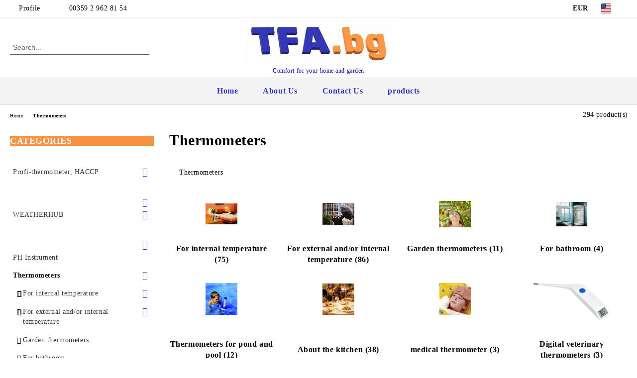

--- FILE ---
content_type: text/html; charset=utf-8
request_url: https://tfa.bg/en/category/16/thermometers.html
body_size: 53332
content:
<!DOCTYPE html>
<html lang="en">
<head>
	<meta http-equiv="Content-Type" content="text/html; charset=utf-8" />
<meta http-equiv="Content-Script-Type" content="text/javascript" />
<meta http-equiv="Content-Style-Type" content="text/css" />
<meta name="description" content="Thermometers" />
<meta name="keywords" content="Thermometers" />

<link rel="icon" type="image/x-icon" href="/favicon.ico" />
<title>Thermometers - Microsys Co Ltd. </title>
<link rel="canonical" href="https://tfa.bg/en/category/16/thermometers.html" />

<link rel="next" href="/en/category/16/thermometers.html?page=2"><link rel="stylesheet" type="text/css" href="/userfiles/css/css_101_819.css" />
<script type="text/javascript" src="/userfiles/css/js_101_225.js"></script>
<meta name="viewport" content="width=device-width, initial-scale=1" />
<link rel="alternate" type="application/rss+xml" title="News" href="/module.php?ModuleName=com.summercart.rss&amp;UILanguage=en&amp;FeedType=News" />
<script type="text/javascript">
$(function(){
	$('.innerbox').colorbox({minWidth: 500, minHeight: 300, maxWidth: '90%', maxHeight: '96%'});
		var maxProducts = 7;
	var httpsDomain = 'https://tfa.bg/';
	var searchUrl = '/en/search.html';
	var seeMoreText = 'see more';
	
	SC.Util.initQuickSearch(httpsDomain, maxProducts, searchUrl, seeMoreText);
	});

SC.storeRoot = 'https://tfa.bg/';
SC.storeRootPath = '/';
SC.ML.PROVIDE_VALID_EMAIL = 'You need to provide a valid e-mail address.';
SC.JSVersion = '';
</script>


		<script type="application/ld+json">
			{
				"@context": "https://schema.org",
				"@type": "BreadcrumbList",
				"itemListElement":
				[
					{
						"@type": "ListItem",
						"position": 1,
						"item":
						{
							"@id": "https://tfa.bg/en/",
							"name": "Home"
						}
					},
					{
						"@type": "ListItem",
						"position": 2,
						"item":
						{
							"@id": "https://tfa.bg/en/category/16/thermometers.html",
							"name": "Thermometers"
						}
					}
				]
			}
		</script>





<script type="text/javascript">!function() { var scEOFacebook = new SCEvents('FB_E_T'); scEOFacebook.sendCategoryIsEnabled = true; scEOFacebook.sendCategoryParams = {"id":16,"name":"Thermometers","parent":0,"breadcrumb":[{"id":16,"name":"Thermometers","parent":false}]}; scEOFacebook.sendBrandIsEnabled = false; scEOFacebook.sendBrandParams = []; scEOFacebook.sendProductIsEnabled = false; scEOFacebook.sendProductParams = []; scEOFacebook.sendProductsListingParams = {"33":{"isEnabled":false,"params":{"id":33,"name":" Thermometer for soil \/ Art.№19.1006","url":"https:\/\/tfa.bg\/en\/product\/33\/thermometer-for-soil-art-19-1006.html","img":"https:\/\/tfa.bg\/userfiles\/productimages\/product_33.jpg","currency":"USD","price":"6.83","promo":"0","brand":{"id":18,"name":"TFA Dostmann Ltd - Germany"},"category":[{"id":39,"name":"Garden thermometers","parent":16,"breadcrumb":[{"id":16,"name":"Thermometers","parent":false},{"id":39,"name":"Garden thermometers","parent":16}]},{"id":16,"name":"Thermometers","parent":0,"breadcrumb":[{"id":16,"name":"Thermometers","parent":false}]}],"inventory":{"variations":false,"stock":true}}},"133":{"isEnabled":false,"params":{"id":133,"name":"Analogue Pool and Pond Thermometer \/ Kat.№ 40.2004","url":"https:\/\/tfa.bg\/en\/product\/133\/analogue-pool-and-pond-thermometer-kat-40-2004.html","img":"https:\/\/tfa.bg\/userfiles\/productimages\/product_111.jpg","currency":"USD","price":"5.05","promo":"0","brand":{"id":18,"name":"TFA Dostmann Ltd - Germany"},"category":[{"id":50,"name":"Thermometers for pond and pool","parent":16,"breadcrumb":[{"id":16,"name":"Thermometers","parent":false},{"id":50,"name":"Thermometers for pond and pool","parent":16}]},{"id":16,"name":"Thermometers","parent":0,"breadcrumb":[{"id":16,"name":"Thermometers","parent":false}]}],"inventory":{"variations":false,"stock":true}}},"394":{"isEnabled":false,"params":{"id":394,"name":"Електронен термометър-таймер за готвене \/ Арт.№14.1500","url":"https:\/\/tfa.bg\/en\/product\/394\/14-1500.html","img":"https:\/\/tfa.bg\/userfiles\/productimages\/product_624.jpg","currency":"USD","price":"33.37","promo":"0","brand":{"id":18,"name":"TFA Dostmann Ltd - Germany"},"category":[{"id":35,"name":"About the kitchen","parent":16,"breadcrumb":[{"id":16,"name":"Thermometers","parent":false},{"id":35,"name":"About the kitchen","parent":16}]},{"id":16,"name":"Thermometers","parent":0,"breadcrumb":[{"id":16,"name":"Thermometers","parent":false}]}],"inventory":{"variations":false,"stock":true}}},"555":{"isEnabled":false,"params":{"id":555,"name":" 'Climatherm' thermo-hygrometer \/ Аrt.№45.2005","url":"https:\/\/tfa.bg\/en\/product\/555\/climatherm-thermo-hygrometer-rt-45-2005.html","img":"https:\/\/tfa.bg\/userfiles\/productimages\/product_804.jpg","currency":"USD","price":"17.87","promo":"0","brand":{"id":18,"name":"TFA Dostmann Ltd - Germany"},"category":[{"id":127,"name":"","parent":23,"breadcrumb":[{"id":16,"name":"Thermometers","parent":false},{"id":23,"name":"For internal temperature","parent":16},{"id":127,"name":"","parent":23}]},{"id":89,"name":"Mechanical hygrometers","parent":25,"breadcrumb":[{"id":25,"name":"Hydrometers","parent":false},{"id":89,"name":"Mechanical hygrometers","parent":25}]}],"inventory":{"variations":false,"stock":true}}},"573":{"isEnabled":false,"params":{"id":573,"name":"multi-functional digital alarm clock","url":"https:\/\/tfa.bg\/en\/product\/573\/multi-functional-digital-alarm-clock.html","img":"https:\/\/tfa.bg\/userfiles\/productimages\/product_840.jpg","currency":"USD","price":"10.33","promo":"0","brand":{"id":18,"name":"TFA Dostmann Ltd - Germany"},"category":[{"id":128,"name":"","parent":23,"breadcrumb":[{"id":16,"name":"Thermometers","parent":false},{"id":23,"name":"For internal temperature","parent":16},{"id":128,"name":"","parent":23}]},{"id":99,"name":"Настолни часовници, будилници","parent":43,"breadcrumb":[{"id":43,"name":"Watches","parent":false},{"id":99,"name":"Настолни часовници, будилници","parent":43}]}],"inventory":{"variations":false,"stock":false}}},"964":{"isEnabled":false,"params":{"id":964,"name":"Digital veterinary thermometer VET 112 \/ Kat.№15.2019","url":"https:\/\/tfa.bg\/en\/product\/964\/digital-veterinary-thermometer-vet-112-kat-15-2019.html","img":"https:\/\/tfa.bg\/userfiles\/productimages\/product_1855.jpg","currency":"USD","price":"25.12","promo":"0","brand":{"id":18,"name":"TFA Dostmann Ltd - Germany"},"category":[{"id":16,"name":"Thermometers","parent":0,"breadcrumb":[{"id":16,"name":"Thermometers","parent":false}]},{"id":114,"name":"Digital veterinary thermometers","parent":16,"breadcrumb":[{"id":16,"name":"Thermometers","parent":false},{"id":114,"name":"Digital veterinary thermometers","parent":16}]}],"inventory":{"variations":false,"stock":true}}},"30":{"isEnabled":false,"params":{"id":30,"name":"Digital shower thermometer \/ Kat. Nr. 30.1046","url":"https:\/\/tfa.bg\/en\/product\/30\/digital-shower-thermometer-kat-nr-30-1046.html","img":"https:\/\/tfa.bg\/userfiles\/productimages\/product_192.jpg","currency":"USD","price":"16.52","promo":"0","brand":{"id":18,"name":"TFA Dostmann Ltd - Germany"},"category":[{"id":34,"name":"For bathroom","parent":16,"breadcrumb":[{"id":16,"name":"Thermometers","parent":false},{"id":34,"name":"For bathroom","parent":16}]},{"id":16,"name":"Thermometers","parent":0,"breadcrumb":[{"id":16,"name":"Thermometers","parent":false}]}],"inventory":{"variations":false,"stock":true}}},"82":{"isEnabled":false,"params":{"id":82,"name":"Analogue Thermometer for Frothy Milk PRIMACREMA \/Kat№14.1023","url":"https:\/\/tfa.bg\/en\/product\/82\/analogue-thermometer-for-frothy-milk-primacrema-kat-14-1023.html","img":"https:\/\/tfa.bg\/userfiles\/productimages\/product_73.jpg","currency":"USD","price":"8.07","promo":"0","brand":{"id":18,"name":"TFA Dostmann Ltd - Germany"},"category":[{"id":35,"name":"About the kitchen","parent":16,"breadcrumb":[{"id":16,"name":"Thermometers","parent":false},{"id":35,"name":"About the kitchen","parent":16}]},{"id":16,"name":"Thermometers","parent":0,"breadcrumb":[{"id":16,"name":"Thermometers","parent":false}]}],"inventory":{"variations":false,"stock":false}}},"90":{"isEnabled":false,"params":{"id":90,"name":"Analogue window thermometer GECKO \/ Kat.№14.6018","url":"https:\/\/tfa.bg\/en\/product\/90\/analogue-window-thermometer-gecko-kat-14-6018.html","img":"https:\/\/tfa.bg\/userfiles\/productimages\/product_181.jpg","currency":"USD","price":"14.55","promo":"0","brand":{"id":18,"name":"TFA Dostmann Ltd - Germany"},"category":[{"id":101,"name":"Analogue","parent":20,"breadcrumb":[{"id":16,"name":"Thermometers","parent":false},{"id":20,"name":"For external and\/or internal temperature","parent":16},{"id":101,"name":"Analogue","parent":20}]}],"inventory":{"variations":false,"stock":true}}},"94":{"isEnabled":false,"params":{"id":94,"name":"Термометър за компос \/ Арт.№19.2008","url":"https:\/\/tfa.bg\/en\/product\/94\/19-2008.html","img":"https:\/\/tfa.bg\/userfiles\/productimages\/product_159.jpg","currency":"USD","price":"12.83","promo":"0","brand":{"id":18,"name":"TFA Dostmann Ltd - Germany"},"category":[{"id":39,"name":"Garden thermometers","parent":16,"breadcrumb":[{"id":16,"name":"Thermometers","parent":false},{"id":39,"name":"Garden thermometers","parent":16}]},{"id":16,"name":"Thermometers","parent":0,"breadcrumb":[{"id":16,"name":"Thermometers","parent":false}]}],"inventory":{"variations":false,"stock":true}}},"150":{"isEnabled":false,"params":{"id":150,"name":"Темометър за басейн \"Poolwatch\" \/ Арт.№40.2007","url":"https:\/\/tfa.bg\/en\/product\/150\/poolwatch-40-2007.html","img":"https:\/\/tfa.bg\/userfiles\/productimages\/product_142.jpg","currency":"USD","price":"39.67","promo":"0","brand":{"id":18,"name":"TFA Dostmann Ltd - Germany"},"category":[{"id":50,"name":"Thermometers for pond and pool","parent":16,"breadcrumb":[{"id":16,"name":"Thermometers","parent":false},{"id":50,"name":"Thermometers for pond and pool","parent":16}]},{"id":16,"name":"Thermometers","parent":0,"breadcrumb":[{"id":16,"name":"Thermometers","parent":false}]}],"inventory":{"variations":false,"stock":true}}},"556":{"isEnabled":false,"params":{"id":556,"name":"Термометър-хидрометър \/  арт.№ 45.2007","url":"https:\/\/tfa.bg\/en\/product\/556\/45-2007.html","img":"https:\/\/tfa.bg\/userfiles\/productimages\/product_805.jpg","currency":"USD","price":"25.72","promo":"0","brand":{"id":18,"name":"TFA Dostmann Ltd - Germany"},"category":[{"id":127,"name":"","parent":23,"breadcrumb":[{"id":16,"name":"Thermometers","parent":false},{"id":23,"name":"For internal temperature","parent":16},{"id":127,"name":"","parent":23}]},{"id":89,"name":"Mechanical hygrometers","parent":25,"breadcrumb":[{"id":25,"name":"Hydrometers","parent":false},{"id":89,"name":"Mechanical hygrometers","parent":25}]}],"inventory":{"variations":false,"stock":true}}},"561":{"isEnabled":false,"params":{"id":561,"name":"Digital thermo-hygrometer \/ Kat. Nr. 30.5013","url":"https:\/\/tfa.bg\/en\/product\/561\/digital-thermo-hygrometer-kat-nr-30-5013.html","img":"https:\/\/tfa.bg\/userfiles\/productimages\/product_819.jpg","currency":"USD","price":"53.10","promo":"0","brand":{"id":18,"name":"TFA Dostmann Ltd - Germany"},"category":[{"id":90,"name":"Digital Hygrometers","parent":25,"breadcrumb":[{"id":25,"name":"Hydrometers","parent":false},{"id":90,"name":"Digital Hygrometers","parent":25}]},{"id":128,"name":"","parent":23,"breadcrumb":[{"id":16,"name":"Thermometers","parent":false},{"id":23,"name":"For internal temperature","parent":16},{"id":128,"name":"","parent":23}]}],"inventory":{"variations":false,"stock":true}}},"52":{"isEnabled":false,"params":{"id":52,"name":"Термометър за външна температура \/ Арт.№12.2057","url":"https:\/\/tfa.bg\/en\/product\/52\/12-2057.html","img":"https:\/\/tfa.bg\/userfiles\/productimages\/product_52.jpg","currency":"USD","price":"36.89","promo":"0","brand":{"id":18,"name":"TFA Dostmann Ltd - Germany"},"category":[{"id":39,"name":"Garden thermometers","parent":16,"breadcrumb":[{"id":16,"name":"Thermometers","parent":false},{"id":39,"name":"Garden thermometers","parent":16}]},{"id":16,"name":"Thermometers","parent":0,"breadcrumb":[{"id":16,"name":"Thermometers","parent":false}]}],"inventory":{"variations":false,"stock":true}}},"359":{"isEnabled":false,"params":{"id":359,"name":"Analogue indoor thermometer made of beech \/ Kat.№12.1032.05","url":"https:\/\/tfa.bg\/en\/product\/359\/analogue-indoor-thermometer-made-of-beech-kat-12-1032-05.html","img":"https:\/\/tfa.bg\/userfiles\/productimages\/product_477.jpg","currency":"USD","price":"3.92","promo":"0","brand":{"id":18,"name":"TFA Dostmann Ltd - Germany"},"category":[{"id":127,"name":"","parent":23,"breadcrumb":[{"id":16,"name":"Thermometers","parent":false},{"id":23,"name":"For internal temperature","parent":16},{"id":127,"name":"","parent":23}]}],"inventory":{"variations":false,"stock":true}}},"412":{"isEnabled":false,"params":{"id":412,"name":" Analogue Maxima-Minima-Thermometer with Aluminium Scale \/ Kat.№10.3016 ","url":"https:\/\/tfa.bg\/en\/product\/412\/analogue-maxima-minima-thermometer-with-aluminium-scale-kat-10-3016.html","img":"https:\/\/tfa.bg\/userfiles\/productimages\/product_693.jpg","currency":"USD","price":"15.21","promo":"0","brand":{"id":18,"name":"TFA Dostmann Ltd - Germany"},"category":[{"id":101,"name":"Analogue","parent":20,"breadcrumb":[{"id":16,"name":"Thermometers","parent":false},{"id":20,"name":"For external and\/or internal temperature","parent":16},{"id":101,"name":"Analogue","parent":20}]}],"inventory":{"variations":false,"stock":true}}},"560":{"isEnabled":false,"params":{"id":560,"name":"Термометър -  хидрометър \/ Арт.№30.5000.02","url":"https:\/\/tfa.bg\/en\/product\/560\/30-5000-02.html","img":"https:\/\/tfa.bg\/userfiles\/productimages\/product_818.jpg","currency":"USD","price":"22.33","promo":"0","brand":{"id":18,"name":"TFA Dostmann Ltd - Germany"},"category":[{"id":128,"name":"","parent":23,"breadcrumb":[{"id":16,"name":"Thermometers","parent":false},{"id":23,"name":"For internal temperature","parent":16},{"id":128,"name":"","parent":23}]},{"id":90,"name":"Digital Hygrometers","parent":25,"breadcrumb":[{"id":25,"name":"Hydrometers","parent":false},{"id":90,"name":"Digital Hygrometers","parent":25}]}],"inventory":{"variations":false,"stock":true}}},"965":{"isEnabled":false,"params":{"id":965,"name":"Digital veterinary thermometer VET 12 \/ Kat.№15.2022","url":"https:\/\/tfa.bg\/en\/product\/965\/digital-veterinary-thermometer-vet-12-kat-15-2022.html","img":"https:\/\/tfa.bg\/userfiles\/productimages\/product_1856.jpg","currency":"USD","price":"13.24","promo":"0","brand":{"id":18,"name":"TFA Dostmann Ltd - Germany"},"category":[{"id":16,"name":"Thermometers","parent":0,"breadcrumb":[{"id":16,"name":"Thermometers","parent":false}]},{"id":114,"name":"Digital veterinary thermometers","parent":16,"breadcrumb":[{"id":16,"name":"Thermometers","parent":false},{"id":114,"name":"Digital veterinary thermometers","parent":16}]}],"inventory":{"variations":false,"stock":true}}},"50":{"isEnabled":false,"params":{"id":50,"name":"Термометър за външна температура \/ Арт.№12.2005","url":"https:\/\/tfa.bg\/en\/product\/50\/12-2005.html","img":"https:\/\/tfa.bg\/userfiles\/productimages\/product_172.jpg","currency":"USD","price":"75.43","promo":"56.57","brand":{"id":18,"name":"TFA Dostmann Ltd - Germany"},"category":[{"id":39,"name":"Garden thermometers","parent":16,"breadcrumb":[{"id":16,"name":"Thermometers","parent":false},{"id":39,"name":"Garden thermometers","parent":16}]},{"id":104,"name":"","parent":0,"breadcrumb":[{"id":104,"name":"","parent":false}]}],"inventory":{"variations":false,"stock":true}}},"70":{"isEnabled":false,"params":{"id":70,"name":"Analogue Maxima-Minima-Thermometer \/ Kat.№10.3014.14","url":"https:\/\/tfa.bg\/en\/product\/70\/analogue-maxima-minima-thermometer-kat-10-3014-14.html","img":"https:\/\/tfa.bg\/userfiles\/productimages\/product_134.jpg","currency":"USD","price":"12.30","promo":"0","brand":{"id":18,"name":"TFA Dostmann Ltd - Germany"},"category":[{"id":20,"name":"For external and\/or internal temperature","parent":16,"breadcrumb":[{"id":16,"name":"Thermometers","parent":false},{"id":20,"name":"For external and\/or internal temperature","parent":16}]},{"id":16,"name":"Thermometers","parent":0,"breadcrumb":[{"id":16,"name":"Thermometers","parent":false}]}],"inventory":{"variations":false,"stock":true}}},"76":{"isEnabled":false,"params":{"id":76,"name":"Термометър за външна и вътрешна температура \/ Арт.№12.3005","url":"https:\/\/tfa.bg\/en\/product\/76\/12-3005.html","img":"https:\/\/tfa.bg\/userfiles\/productimages\/product_68.jpg","currency":"USD","price":"6.72","promo":"0","brand":{"id":18,"name":"TFA Dostmann Ltd - Germany"},"category":[{"id":101,"name":"Analogue","parent":20,"breadcrumb":[{"id":16,"name":"Thermometers","parent":false},{"id":20,"name":"For external and\/or internal temperature","parent":16},{"id":101,"name":"Analogue","parent":20}]}],"inventory":{"variations":false,"stock":true}}},"85":{"isEnabled":false,"params":{"id":85,"name":"Analogue fridge-freezer thermometer \/ Kat.№ 14.4000","url":"https:\/\/tfa.bg\/en\/product\/85\/analogue-fridge-freezer-thermometer-kat-14-4000.html","img":"https:\/\/tfa.bg\/userfiles\/productimages\/product_76.jpg","currency":"USD","price":"2.79","promo":"0","brand":{"id":18,"name":"TFA Dostmann Ltd - Germany"},"category":[{"id":35,"name":"About the kitchen","parent":16,"breadcrumb":[{"id":16,"name":"Thermometers","parent":false},{"id":35,"name":"About the kitchen","parent":16}]},{"id":16,"name":"Thermometers","parent":0,"breadcrumb":[{"id":16,"name":"Thermometers","parent":false}]}],"inventory":{"variations":false,"stock":true}}},"136":{"isEnabled":false,"params":{"id":136,"name":"Термометър - хидрометър „Climatherm“ \/ Арт.№45.2006","url":"https:\/\/tfa.bg\/en\/product\/136\/climatherm-45-2006.html","img":"https:\/\/tfa.bg\/userfiles\/productimages\/product_114.jpg","currency":"USD","price":"15.08","promo":"0","brand":{"id":18,"name":"TFA Dostmann Ltd - Germany"},"category":[{"id":127,"name":"","parent":23,"breadcrumb":[{"id":16,"name":"Thermometers","parent":false},{"id":23,"name":"For internal temperature","parent":16},{"id":127,"name":"","parent":23}]},{"id":89,"name":"Mechanical hygrometers","parent":25,"breadcrumb":[{"id":25,"name":"Hydrometers","parent":false},{"id":89,"name":"Mechanical hygrometers","parent":25}]}],"inventory":{"variations":false,"stock":true}}},"152":{"isEnabled":false,"params":{"id":152,"name":"Термометър за  басейн или  езерце „ НЕПТУН“\/ Арт.№40.2003","url":"https:\/\/tfa.bg\/en\/product\/152\/40-2003.html","img":"https:\/\/tfa.bg\/userfiles\/productimages\/product_165.jpg","currency":"USD","price":"64.27","promo":"0","brand":{"id":18,"name":"TFA Dostmann Ltd - Germany"},"category":[{"id":50,"name":"Thermometers for pond and pool","parent":16,"breadcrumb":[{"id":16,"name":"Thermometers","parent":false},{"id":50,"name":"Thermometers for pond and pool","parent":16}]},{"id":16,"name":"Thermometers","parent":0,"breadcrumb":[{"id":16,"name":"Thermometers","parent":false}]}],"inventory":{"variations":false,"stock":true}}},"559":{"isEnabled":false,"params":{"id":559,"name":"Цифров термометър-хидрометър Kat. №30.5027","url":"https:\/\/tfa.bg\/en\/product\/559\/kat-30-5027.html","img":"https:\/\/tfa.bg\/userfiles\/productimages\/product_1286.jpg","currency":"USD","price":"15.08","promo":"0","brand":{"id":18,"name":"TFA Dostmann Ltd - Germany"},"category":[{"id":128,"name":"","parent":23,"breadcrumb":[{"id":16,"name":"Thermometers","parent":false},{"id":23,"name":"For internal temperature","parent":16},{"id":128,"name":"","parent":23}]},{"id":90,"name":"Digital Hygrometers","parent":25,"breadcrumb":[{"id":25,"name":"Hydrometers","parent":false},{"id":90,"name":"Digital Hygrometers","parent":25}]}],"inventory":{"variations":false,"stock":true}}},"565":{"isEnabled":false,"params":{"id":565,"name":" Temperature transmitter 868 MHZ\/IT ","url":"https:\/\/tfa.bg\/en\/product\/565\/temperature-transmitter-868-mhz-it.html","img":"https:\/\/tfa.bg\/userfiles\/productimages\/product_828.jpg","currency":"USD","price":"21.26","promo":"0","brand":{"id":18,"name":"TFA Dostmann Ltd - Germany"},"category":[{"id":16,"name":"Thermometers","parent":0,"breadcrumb":[{"id":16,"name":"Thermometers","parent":false}]}],"inventory":{"variations":false,"stock":true}}},"648":{"isEnabled":false,"params":{"id":648,"name":"Analog clock for bathroom \/ Kat.№60.3012","url":"https:\/\/tfa.bg\/en\/product\/648\/analog-clock-for-bathroom-kat-60-3012.html","img":"https:\/\/tfa.bg\/userfiles\/productimages\/product_1102.jpg","currency":"USD","price":"15.08","promo":"0","brand":{"id":18,"name":"TFA Dostmann Ltd - Germany"},"category":[{"id":34,"name":"For bathroom","parent":16,"breadcrumb":[{"id":16,"name":"Thermometers","parent":false},{"id":34,"name":"For bathroom","parent":16}]},{"id":43,"name":"Watches","parent":0,"breadcrumb":[{"id":43,"name":"Watches","parent":false}]},{"id":98,"name":"","parent":43,"breadcrumb":[{"id":43,"name":"Watches","parent":false},{"id":98,"name":"","parent":43}]},{"id":103,"name":"Clock for bathroom","parent":43,"breadcrumb":[{"id":43,"name":"Watches","parent":false},{"id":103,"name":"Clock for bathroom","parent":43}]}],"inventory":{"variations":false,"stock":true}}},"49":{"isEnabled":false,"params":{"id":49,"name":"Термометър за външна температура \/ Арт.№12.2002","url":"https:\/\/tfa.bg\/en\/product\/49\/12-2002.html","img":"https:\/\/tfa.bg\/userfiles\/productimages\/product_2498.jpg","currency":"USD","price":"75.43","promo":"0","brand":{"id":18,"name":"TFA Dostmann Ltd - Germany"},"category":[{"id":39,"name":"Garden thermometers","parent":16,"breadcrumb":[{"id":16,"name":"Thermometers","parent":false},{"id":39,"name":"Garden thermometers","parent":16}]},{"id":16,"name":"Thermometers","parent":0,"breadcrumb":[{"id":16,"name":"Thermometers","parent":false}]},{"id":104,"name":"","parent":0,"breadcrumb":[{"id":104,"name":"","parent":false}]}],"inventory":{"variations":false,"stock":true}}},"80":{"isEnabled":false,"params":{"id":80,"name":"Термометър за външна температура \/ Арт.№12.6003.01.90","url":"https:\/\/tfa.bg\/en\/product\/80\/12-6003-01-90.html","img":"https:\/\/tfa.bg\/userfiles\/productimages\/product_133.jpg","currency":"USD","price":"3.15","promo":"0","brand":{"id":18,"name":"TFA Dostmann Ltd - Germany"},"category":[{"id":101,"name":"Analogue","parent":20,"breadcrumb":[{"id":16,"name":"Thermometers","parent":false},{"id":20,"name":"For external and\/or internal temperature","parent":16},{"id":101,"name":"Analogue","parent":20}]}],"inventory":{"variations":false,"stock":true}}},"87":{"isEnabled":false,"params":{"id":87,"name":"Термометър за фризер-хладилник \/ Арт.№14.4005","url":"https:\/\/tfa.bg\/en\/product\/87\/14-4005.html","img":"https:\/\/tfa.bg\/userfiles\/productimages\/product_78.jpg","currency":"USD","price":"2.68","promo":"0","brand":{"id":18,"name":"TFA Dostmann Ltd - Germany"},"category":[{"id":35,"name":"About the kitchen","parent":16,"breadcrumb":[{"id":16,"name":"Thermometers","parent":false},{"id":35,"name":"About the kitchen","parent":16}]},{"id":16,"name":"Thermometers","parent":0,"breadcrumb":[{"id":16,"name":"Thermometers","parent":false}]}],"inventory":{"variations":false,"stock":true}}},"137":{"isEnabled":false,"params":{"id":137,"name":"Analogue thermo-hygrometer with metal ring \/ Kat.№45.2027","url":"https:\/\/tfa.bg\/en\/product\/137\/analogue-thermo-hygrometer-with-metal-ring-kat-45-2027.html","img":"https:\/\/tfa.bg\/userfiles\/productimages\/product_115.jpg","currency":"USD","price":"27.67","promo":"0","brand":{"id":18,"name":"TFA Dostmann Ltd - Germany"},"category":[{"id":127,"name":"","parent":23,"breadcrumb":[{"id":16,"name":"Thermometers","parent":false},{"id":23,"name":"For internal temperature","parent":16},{"id":127,"name":"","parent":23}]},{"id":89,"name":"Mechanical hygrometers","parent":25,"breadcrumb":[{"id":25,"name":"Hydrometers","parent":false},{"id":89,"name":"Mechanical hygrometers","parent":25}]}],"inventory":{"variations":false,"stock":true}}},"564":{"isEnabled":false,"params":{"id":564,"name":" Temperature transmitter 868 MHZ\/IT ","url":"https:\/\/tfa.bg\/en\/product\/564\/temperature-transmitter-868-mhz-it.html","img":"https:\/\/tfa.bg\/userfiles\/productimages\/product_822.jpg","currency":"USD","price":"19.42","promo":"0","brand":{"id":18,"name":"TFA Dostmann Ltd - Germany"},"category":[{"id":16,"name":"Thermometers","parent":0,"breadcrumb":[{"id":16,"name":"Thermometers","parent":false}]}],"inventory":{"variations":false,"stock":false}}},"11":{"isEnabled":false,"params":{"id":11,"name":"Термометър за външна температура \/ Арт.№12.2035","url":"https:\/\/tfa.bg\/en\/product\/11\/12-2035.html","img":"https:\/\/tfa.bg\/userfiles\/productimages\/product_173.jpg","currency":"USD","price":"48.58","promo":"0","brand":{"id":18,"name":"TFA Dostmann Ltd - Germany"},"category":[{"id":39,"name":"Garden thermometers","parent":16,"breadcrumb":[{"id":16,"name":"Thermometers","parent":false},{"id":39,"name":"Garden thermometers","parent":16}]},{"id":16,"name":"Thermometers","parent":0,"breadcrumb":[{"id":16,"name":"Thermometers","parent":false}]}],"inventory":{"variations":false,"stock":true}}},"79":{"isEnabled":false,"params":{"id":79,"name":"Термометър за външна температура \/ Арт.№12.5011","url":"https:\/\/tfa.bg\/en\/product\/79\/12-5011.html","img":"https:\/\/tfa.bg\/userfiles\/productimages\/product_71.jpg","currency":"USD","price":"21.80","promo":"0","brand":{"id":18,"name":"TFA Dostmann Ltd - Germany"},"category":[{"id":101,"name":"Analogue","parent":20,"breadcrumb":[{"id":16,"name":"Thermometers","parent":false},{"id":20,"name":"For external and\/or internal temperature","parent":16},{"id":101,"name":"Analogue","parent":20}]}],"inventory":{"variations":false,"stock":true}}},"86":{"isEnabled":false,"params":{"id":86,"name":"Термометър за фризер-хладилник \/ Арт.№14.4002","url":"https:\/\/tfa.bg\/en\/product\/86\/14-4002.html","img":"https:\/\/tfa.bg\/userfiles\/productimages\/product_77.jpg","currency":"USD","price":"2.86","promo":"0","brand":{"id":18,"name":"TFA Dostmann Ltd - Germany"},"category":[{"id":35,"name":"About the kitchen","parent":16,"breadcrumb":[{"id":16,"name":"Thermometers","parent":false},{"id":35,"name":"About the kitchen","parent":16}]},{"id":16,"name":"Thermometers","parent":0,"breadcrumb":[{"id":16,"name":"Thermometers","parent":false}]}],"inventory":{"variations":false,"stock":true}}},"102":{"isEnabled":false,"params":{"id":102,"name":"Digital thermometer \/ Kaт.№30.2017.02","url":"https:\/\/tfa.bg\/en\/product\/102\/digital-thermometer-ka-30-2017-02.html","img":"https:\/\/tfa.bg\/userfiles\/productimages\/product_1418.jpg","currency":"USD","price":"10.75","promo":"0","brand":{"id":18,"name":"TFA Dostmann Ltd - Germany"},"category":[{"id":128,"name":"","parent":23,"breadcrumb":[{"id":16,"name":"Thermometers","parent":false},{"id":23,"name":"For internal temperature","parent":16},{"id":128,"name":"","parent":23}]}],"inventory":{"variations":false,"stock":true}}},"557":{"isEnabled":false,"params":{"id":557,"name":"Analogue Thermo-Hygrometer with Brass Ring \/ Kat.№45.2027","url":"https:\/\/tfa.bg\/en\/product\/557\/analogue-thermo-hygrometer-with-brass-ring-kat-45-2027.html","img":"https:\/\/tfa.bg\/userfiles\/productimages\/product_1815.jpg","currency":"USD","price":"27.67","promo":"0","brand":{"id":18,"name":"TFA Dostmann Ltd - Germany"},"category":[{"id":23,"name":"For internal temperature","parent":16,"breadcrumb":[{"id":16,"name":"Thermometers","parent":false},{"id":23,"name":"For internal temperature","parent":16}]},{"id":39,"name":"Garden thermometers","parent":16,"breadcrumb":[{"id":16,"name":"Thermometers","parent":false},{"id":39,"name":"Garden thermometers","parent":16}]},{"id":89,"name":"Mechanical hygrometers","parent":25,"breadcrumb":[{"id":25,"name":"Hydrometers","parent":false},{"id":89,"name":"Mechanical hygrometers","parent":25}]}],"inventory":{"variations":false,"stock":true}}},"563":{"isEnabled":false,"params":{"id":563,"name":"Temperature transmitter for instrument 30.3034","url":"https:\/\/tfa.bg\/en\/product\/563\/temperature-transmitter-for-instrument-30-3034.html","img":"https:\/\/tfa.bg\/userfiles\/productimages\/product_821.jpg","currency":"USD","price":"18.42","promo":"0","brand":{"id":18,"name":"TFA Dostmann Ltd - Germany"},"category":[{"id":16,"name":"Thermometers","parent":0,"breadcrumb":[{"id":16,"name":"Thermometers","parent":false}]}],"inventory":{"variations":false,"stock":false}}},"659":{"isEnabled":false,"params":{"id":659,"name":"Bathroom clock with thermometer \/ Kat.№60.3501","url":"https:\/\/tfa.bg\/en\/product\/659\/bathroom-clock-with-thermometer-kat-60-3501.html","img":"https:\/\/tfa.bg\/userfiles\/productimages\/product_1117.jpg","currency":"USD","price":"39.97","promo":"0","brand":{"id":18,"name":"TFA Dostmann Ltd - Germany"},"category":[{"id":16,"name":"Thermometers","parent":0,"breadcrumb":[{"id":16,"name":"Thermometers","parent":false}]},{"id":34,"name":"For bathroom","parent":16,"breadcrumb":[{"id":16,"name":"Thermometers","parent":false},{"id":34,"name":"For bathroom","parent":16}]},{"id":43,"name":"Watches","parent":0,"breadcrumb":[{"id":43,"name":"Watches","parent":false}]},{"id":98,"name":"","parent":43,"breadcrumb":[{"id":43,"name":"Watches","parent":false},{"id":98,"name":"","parent":43}]},{"id":103,"name":"Clock for bathroom","parent":43,"breadcrumb":[{"id":43,"name":"Watches","parent":false},{"id":103,"name":"Clock for bathroom","parent":43}]}],"inventory":{"variations":false,"stock":true}}},"1127":{"isEnabled":false,"params":{"id":1127,"name":"Energy-saving thermometer \/ Kat.№12.1055.05","url":"https:\/\/tfa.bg\/en\/product\/1127\/energy-saving-thermometer-kat-12-1055-05.html","img":"https:\/\/tfa.bg\/userfiles\/productimages\/product_2539.jpg","currency":"USD","price":"7.25","promo":"0","brand":{"id":18,"name":"TFA Dostmann Ltd - Germany"},"category":[{"id":127,"name":"","parent":23,"breadcrumb":[{"id":16,"name":"Thermometers","parent":false},{"id":23,"name":"For internal temperature","parent":16},{"id":127,"name":"","parent":23}]}],"inventory":{"variations":false,"stock":true}}},"78":{"isEnabled":false,"params":{"id":78,"name":"Термометър за външна температура \/ Арт.№12.5001.51","url":"https:\/\/tfa.bg\/en\/product\/78\/12-5001-51.html","img":"https:\/\/tfa.bg\/userfiles\/productimages\/product_70.jpg","currency":"USD","price":"12.59","promo":"0","brand":{"id":18,"name":"TFA Dostmann Ltd - Germany"},"category":[{"id":101,"name":"Analogue","parent":20,"breadcrumb":[{"id":16,"name":"Thermometers","parent":false},{"id":20,"name":"For external and\/or internal temperature","parent":16},{"id":101,"name":"Analogue","parent":20}]}],"inventory":{"variations":false,"stock":true}}},"112":{"isEnabled":false,"params":{"id":112,"name":"Digital thermo-hygrometer \/ Аrt.№30.5005.02","url":"https:\/\/tfa.bg\/en\/product\/112\/digital-thermo-hygrometer-rt-30-5005-02.html","img":"https:\/\/tfa.bg\/userfiles\/productimages\/product_1257.jpg","currency":"USD","price":"18.18","promo":"0","brand":{"id":18,"name":"TFA Dostmann Ltd - Germany"},"category":[{"id":128,"name":"","parent":23,"breadcrumb":[{"id":16,"name":"Thermometers","parent":false},{"id":23,"name":"For internal temperature","parent":16},{"id":128,"name":"","parent":23}]},{"id":90,"name":"Digital Hygrometers","parent":25,"breadcrumb":[{"id":25,"name":"Hydrometers","parent":false},{"id":90,"name":"Digital Hygrometers","parent":25}]}],"inventory":{"variations":false,"stock":true}}},"849":{"isEnabled":false,"params":{"id":849,"name":"Bath thermometer  \/ Art.№14.3000.02","url":"https:\/\/tfa.bg\/en\/product\/849\/bath-thermometer-art-14-3000-02.html","img":"https:\/\/tfa.bg\/userfiles\/productimages\/product_1504.jpg","currency":"USD","price":"2.91","promo":"0","brand":{"id":18,"name":"TFA Dostmann Ltd - Germany"},"category":[{"id":34,"name":"For bathroom","parent":16,"breadcrumb":[{"id":16,"name":"Thermometers","parent":false},{"id":34,"name":"For bathroom","parent":16}]},{"id":16,"name":"Thermometers","parent":0,"breadcrumb":[{"id":16,"name":"Thermometers","parent":false}]}],"inventory":{"variations":false,"stock":true}}},"17":{"isEnabled":false,"params":{"id":17,"name":"Термометър за външна и вътрешна температура \/ Арт.№12.3048","url":"https:\/\/tfa.bg\/en\/product\/17\/12-3048.html","img":"https:\/\/tfa.bg\/userfiles\/productimages\/product_17.jpg","currency":"USD","price":"4.04","promo":"0","brand":{"id":18,"name":"TFA Dostmann Ltd - Germany"},"category":[{"id":20,"name":"For external and\/or internal temperature","parent":16,"breadcrumb":[{"id":16,"name":"Thermometers","parent":false},{"id":20,"name":"For external and\/or internal temperature","parent":16}]},{"id":16,"name":"Thermometers","parent":0,"breadcrumb":[{"id":16,"name":"Thermometers","parent":false}]}],"inventory":{"variations":false,"stock":true}}},"51":{"isEnabled":false,"params":{"id":51,"name":"Outdoor Garden Thermometer - Accurate Temperature Reading","url":"https:\/\/tfa.bg\/en\/product\/51\/outdoor-garden-thermometer-accurate-temperature-reading.html","img":"https:\/\/tfa.bg\/userfiles\/productimages\/product_51.jpg","currency":"USD","price":"53.10","promo":"0","brand":{"id":18,"name":"TFA Dostmann Ltd - Germany"},"category":[{"id":16,"name":"Thermometers","parent":0,"breadcrumb":[{"id":16,"name":"Thermometers","parent":false}]},{"id":39,"name":"Garden thermometers","parent":16,"breadcrumb":[{"id":16,"name":"Thermometers","parent":false},{"id":39,"name":"Garden thermometers","parent":16}]}],"inventory":{"variations":false,"stock":false}}},"74":{"isEnabled":false,"params":{"id":74,"name":"Analogue Indoor Thermometer made of Oak \/ Kat.№12.1014","url":"https:\/\/tfa.bg\/en\/product\/74\/analogue-indoor-thermometer-made-of-oak-kat-12-1014.html","img":"https:\/\/tfa.bg\/userfiles\/productimages\/product_66.jpg","currency":"USD","price":"4.87","promo":"0","brand":{"id":18,"name":"TFA Dostmann Ltd - Germany"},"category":[{"id":127,"name":"","parent":23,"breadcrumb":[{"id":16,"name":"Thermometers","parent":false},{"id":23,"name":"For internal temperature","parent":16},{"id":127,"name":"","parent":23}]}],"inventory":{"variations":false,"stock":true}}},"77":{"isEnabled":false,"params":{"id":77,"name":"Термометър за външна и вътрешна температура \/ Арт.№12.3023.02","url":"https:\/\/tfa.bg\/en\/product\/77\/12-3023-02.html","img":"https:\/\/tfa.bg\/userfiles\/productimages\/product_69.jpg","currency":"USD","price":"3.51","promo":"0","brand":{"id":18,"name":"TFA Dostmann Ltd - Germany"},"category":[{"id":101,"name":"Analogue","parent":20,"breadcrumb":[{"id":16,"name":"Thermometers","parent":false},{"id":20,"name":"For external and\/or internal temperature","parent":16},{"id":101,"name":"Analogue","parent":20}]}],"inventory":{"variations":false,"stock":true}}},"88":{"isEnabled":false,"params":{"id":88,"name":"Термометър за фризер-хладилник \/ Арт.№14.4006","url":"https:\/\/tfa.bg\/en\/product\/88\/14-4006.html","img":"https:\/\/tfa.bg\/userfiles\/productimages\/product_79.jpg","currency":"USD","price":"3.33","promo":"0","brand":{"id":18,"name":"TFA Dostmann Ltd - Germany"},"category":[{"id":35,"name":"About the kitchen","parent":16,"breadcrumb":[{"id":16,"name":"Thermometers","parent":false},{"id":35,"name":"About the kitchen","parent":16}]},{"id":16,"name":"Thermometers","parent":0,"breadcrumb":[{"id":16,"name":"Thermometers","parent":false}]}],"inventory":{"variations":false,"stock":true}}},"375":{"isEnabled":false,"params":{"id":375,"name":"Digital Thermo-Hygrometer \/ 30.5023","url":"https:\/\/tfa.bg\/en\/product\/375\/digital-thermo-hygrometer-30-5023.html","img":"https:\/\/tfa.bg\/userfiles\/productimages\/product_549.jpg","currency":"USD","price":"20.67","promo":"0","brand":{"id":18,"name":"TFA Dostmann Ltd - Germany"},"category":[{"id":128,"name":"","parent":23,"breadcrumb":[{"id":16,"name":"Thermometers","parent":false},{"id":23,"name":"For internal temperature","parent":16},{"id":128,"name":"","parent":23}]},{"id":90,"name":"Digital Hygrometers","parent":25,"breadcrumb":[{"id":25,"name":"Hydrometers","parent":false},{"id":90,"name":"Digital Hygrometers","parent":25}]}],"inventory":{"variations":false,"stock":true}}},"953":{"isEnabled":false,"params":{"id":953,"name":"Electronic Medical Thermometer \/ Kat.№15.2015","url":"https:\/\/tfa.bg\/en\/product\/953\/electronic-medical-thermometer-kat-15-2015.html","img":"https:\/\/tfa.bg\/userfiles\/productimages\/product_1820.jpg","currency":"USD","price":"5.17","promo":"0","brand":{"id":18,"name":"TFA Dostmann Ltd - Germany"},"category":[{"id":36,"name":"medical thermometer","parent":16,"breadcrumb":[{"id":16,"name":"Thermometers","parent":false},{"id":36,"name":"medical thermometer","parent":16}]}],"inventory":{"variations":false,"stock":true}}},"5":{"isEnabled":false,"params":{"id":5,"name":"Цифров термометър-хидрометър \/ Арт.№30.5019","url":"https:\/\/tfa.bg\/en\/product\/5\/30-5019.html","img":"https:\/\/tfa.bg\/userfiles\/productimages\/product_480.jpg","currency":"USD","price":"27.09","promo":"0","brand":{"id":18,"name":"TFA Dostmann Ltd - Germany"},"category":[{"id":128,"name":"","parent":23,"breadcrumb":[{"id":16,"name":"Thermometers","parent":false},{"id":23,"name":"For internal temperature","parent":16},{"id":128,"name":"","parent":23}]},{"id":90,"name":"Digital Hygrometers","parent":25,"breadcrumb":[{"id":25,"name":"Hydrometers","parent":false},{"id":90,"name":"Digital Hygrometers","parent":25}]}],"inventory":{"variations":false,"stock":true}}},"21":{"isEnabled":false,"params":{"id":21,"name":"Термометър за външна и вътрешна температура \/ Арт.№12.3009","url":"https:\/\/tfa.bg\/en\/product\/21\/12-3009.html","img":"https:\/\/tfa.bg\/userfiles\/productimages\/product_1230.jpg","currency":"USD","price":"11.77","promo":"0","brand":{"id":18,"name":"TFA Dostmann Ltd - Germany"},"category":[{"id":20,"name":"For external and\/or internal temperature","parent":16,"breadcrumb":[{"id":16,"name":"Thermometers","parent":false},{"id":20,"name":"For external and\/or internal temperature","parent":16}]},{"id":16,"name":"Thermometers","parent":0,"breadcrumb":[{"id":16,"name":"Thermometers","parent":false}]}],"inventory":{"variations":false,"stock":true}}},"54":{"isEnabled":false,"params":{"id":54,"name":"Соларен цифров градински термометър \"AVENUE\" \/ Арт.№30.2026","url":"https:\/\/tfa.bg\/en\/product\/54\/avenue-30-2026.html","img":"https:\/\/tfa.bg\/userfiles\/productimages\/product_199.jpg","currency":"USD","price":"83.39","promo":"0","brand":{"id":18,"name":"TFA Dostmann Ltd - Germany"},"category":[{"id":39,"name":"Garden thermometers","parent":16,"breadcrumb":[{"id":16,"name":"Thermometers","parent":false},{"id":39,"name":"Garden thermometers","parent":16}]},{"id":16,"name":"Thermometers","parent":0,"breadcrumb":[{"id":16,"name":"Thermometers","parent":false}]}],"inventory":{"variations":false,"stock":true}}},"73":{"isEnabled":false,"params":{"id":73,"name":"Analogue Indoor Thermometer made of Walnut \/ Kat.№12.1009","url":"https:\/\/tfa.bg\/en\/product\/73\/analogue-indoor-thermometer-made-of-walnut-kat-12-1009.html","img":"https:\/\/tfa.bg\/userfiles\/productimages\/product_65.jpg","currency":"USD","price":"5.28","promo":"0","brand":{"id":18,"name":"TFA Dostmann Ltd - Germany"},"category":[{"id":127,"name":"","parent":23,"breadcrumb":[{"id":16,"name":"Thermometers","parent":false},{"id":23,"name":"For internal temperature","parent":16},{"id":127,"name":"","parent":23}]}],"inventory":{"variations":false,"stock":true}}},"75":{"isEnabled":false,"params":{"id":75,"name":"Термометър за външна и вътрешна температура \/ Арт.№12.2045","url":"https:\/\/tfa.bg\/en\/product\/75\/12-2045.html","img":"https:\/\/tfa.bg\/userfiles\/productimages\/product_67.jpg","currency":"USD","price":"22.63","promo":"0","brand":{"id":18,"name":"TFA Dostmann Ltd - Germany"},"category":[{"id":101,"name":"Analogue","parent":20,"breadcrumb":[{"id":16,"name":"Thermometers","parent":false},{"id":20,"name":"For external and\/or internal temperature","parent":16},{"id":101,"name":"Analogue","parent":20}]}],"inventory":{"variations":false,"stock":true}}},"105":{"isEnabled":false,"params":{"id":105,"name":"Digital thermometer  available in white \/ Kat. Nr. 30.2028.02","url":"https:\/\/tfa.bg\/en\/product\/105\/digital-thermometer-available-in-white-kat-nr-30-2028-02.html","img":"https:\/\/tfa.bg\/userfiles\/productimages\/product_95.jpg","currency":"USD","price":"10.75","promo":"0","brand":{"id":18,"name":"TFA Dostmann Ltd - Germany"},"category":[{"id":102,"name":"","parent":20,"breadcrumb":[{"id":16,"name":"Thermometers","parent":false},{"id":20,"name":"For external and\/or internal temperature","parent":16},{"id":102,"name":"","parent":20}]},{"id":35,"name":"About the kitchen","parent":16,"breadcrumb":[{"id":16,"name":"Thermometers","parent":false},{"id":35,"name":"About the kitchen","parent":16}]}],"inventory":{"variations":false,"stock":true}}},"707":{"isEnabled":false,"params":{"id":707,"name":"","url":"https:\/\/tfa.bg\/en\/product\/707.html","img":"https:\/\/tfa.bg\/userfiles\/productimages\/product_1215.jpg","currency":"USD","price":"85.23","promo":"68.14","brand":{"id":18,"name":"TFA Dostmann Ltd - Germany"},"category":[{"id":50,"name":"Thermometers for pond and pool","parent":16,"breadcrumb":[{"id":16,"name":"Thermometers","parent":false},{"id":50,"name":"Thermometers for pond and pool","parent":16}]},{"id":78,"name":"For Smart phones","parent":0,"breadcrumb":[{"id":78,"name":"For Smart phones","parent":false}]},{"id":88,"name":"WeatherHub SmartHome ","parent":110,"breadcrumb":[{"id":110,"name":"WEATHERHUB","parent":false},{"id":88,"name":"WeatherHub SmartHome ","parent":110}]},{"id":110,"name":"WEATHERHUB","parent":0,"breadcrumb":[{"id":110,"name":"WEATHERHUB","parent":false}]}],"inventory":{"variations":false,"stock":true}}},"1027":{"isEnabled":false,"params":{"id":1027,"name":"","url":"https:\/\/tfa.bg\/en\/product\/1027.html","img":"https:\/\/tfa.bg\/userfiles\/productimages\/product_2160.jpg","currency":"USD","price":"25.12","promo":"0","brand":{"id":18,"name":"TFA Dostmann Ltd - Germany"},"category":[{"id":36,"name":"medical thermometer","parent":16,"breadcrumb":[{"id":16,"name":"Thermometers","parent":false},{"id":36,"name":"medical thermometer","parent":16}]},{"id":81,"name":"Infrared - thermometers","parent":33,"breadcrumb":[{"id":33,"name":"Profi-thermometer, HACCP","parent":false},{"id":81,"name":"Infrared - thermometers","parent":33}]},{"id":113,"name":"","parent":81,"breadcrumb":[{"id":33,"name":"Profi-thermometer, HACCP","parent":false},{"id":81,"name":"Infrared - thermometers","parent":33},{"id":113,"name":"","parent":81}]}],"inventory":{"variations":false,"stock":false}}},"18":{"isEnabled":false,"params":{"id":18,"name":"Термометър за външна температура \/ Арт.№12.6001.01.90","url":"https:\/\/tfa.bg\/en\/product\/18\/12-6001-01-90.html","img":"https:\/\/tfa.bg\/userfiles\/productimages\/product_18.jpg","currency":"USD","price":"1.97","promo":"0","brand":{"id":18,"name":"TFA Dostmann Ltd - Germany"},"category":[{"id":20,"name":"For external and\/or internal temperature","parent":16,"breadcrumb":[{"id":16,"name":"Thermometers","parent":false},{"id":20,"name":"For external and\/or internal temperature","parent":16}]},{"id":16,"name":"Thermometers","parent":0,"breadcrumb":[{"id":16,"name":"Thermometers","parent":false}]}],"inventory":{"variations":false,"stock":true}}},"53":{"isEnabled":false,"params":{"id":53,"name":" 'Orion' digital design garden thermometer \/ Kat.Nr. 30.2024.06","url":"https:\/\/tfa.bg\/en\/product\/53\/orion-digital-design-garden-thermometer-kat-nr-30-2024-06.html","img":"https:\/\/tfa.bg\/userfiles\/productimages\/product_53.jpg","currency":"USD","price":"55.72","promo":"0","brand":{"id":18,"name":"TFA Dostmann Ltd - Germany"},"category":[{"id":39,"name":"Garden thermometers","parent":16,"breadcrumb":[{"id":16,"name":"Thermometers","parent":false},{"id":39,"name":"Garden thermometers","parent":16}]},{"id":16,"name":"Thermometers","parent":0,"breadcrumb":[{"id":16,"name":"Thermometers","parent":false}]}],"inventory":{"variations":false,"stock":true}}},"71":{"isEnabled":false,"params":{"id":71,"name":"Analogue Indoor Thermometer made of Beech \/ Арт.№12.1003.09","url":"https:\/\/tfa.bg\/en\/product\/71\/analogue-indoor-thermometer-made-of-beech-12-1003-09.html","img":"https:\/\/tfa.bg\/userfiles\/productimages\/product_2141.jpg","currency":"USD","price":"4.46","promo":"0","brand":{"id":18,"name":"TFA Dostmann Ltd - Germany"},"category":[{"id":101,"name":"Analogue","parent":20,"breadcrumb":[{"id":16,"name":"Thermometers","parent":false},{"id":20,"name":"For external and\/or internal temperature","parent":16},{"id":101,"name":"Analogue","parent":20}]}],"inventory":{"variations":false,"stock":true}}},"72":{"isEnabled":false,"params":{"id":72,"name":"Analogue Indoor Thermometer made of Beech \/ Kat.№12.1005","url":"https:\/\/tfa.bg\/en\/product\/72\/analogue-indoor-thermometer-made-of-beech-kat-12-1005.html","img":"https:\/\/tfa.bg\/userfiles\/productimages\/product_64.jpg","currency":"USD","price":"5.88","promo":"0","brand":{"id":18,"name":"TFA Dostmann Ltd - Germany"},"category":[{"id":127,"name":"","parent":23,"breadcrumb":[{"id":16,"name":"Thermometers","parent":false},{"id":23,"name":"For internal temperature","parent":16},{"id":127,"name":"","parent":23}]}],"inventory":{"variations":false,"stock":true}}},"99":{"isEnabled":false,"params":{"id":99,"name":"Digital Fridge-Freezer Thermometer \/ Kat.№30.1042","url":"https:\/\/tfa.bg\/en\/product\/99\/digital-fridge-freezer-thermometer-kat-30-1042.html","img":"https:\/\/tfa.bg\/userfiles\/productimages\/product_187.jpg","currency":"USD","price":"19.31","promo":"0","brand":{"id":18,"name":"TFA Dostmann Ltd - Germany"},"category":[{"id":35,"name":"About the kitchen","parent":16,"breadcrumb":[{"id":16,"name":"Thermometers","parent":false},{"id":35,"name":"About the kitchen","parent":16}]},{"id":16,"name":"Thermometers","parent":0,"breadcrumb":[{"id":16,"name":"Thermometers","parent":false}]},{"id":33,"name":"Profi-thermometer, HACCP","parent":0,"breadcrumb":[{"id":33,"name":"Profi-thermometer, HACCP","parent":false}]}],"inventory":{"variations":false,"stock":true}}},"114":{"isEnabled":false,"params":{"id":114,"name":"Digital thermo-hygrometer STYLE \/ Kat.№30.5021","url":"https:\/\/tfa.bg\/en\/product\/114\/digital-thermo-hygrometer-style-kat-30-5021.html","img":"https:\/\/tfa.bg\/userfiles\/productimages\/product_102.jpg","currency":"USD","price":"27.09","promo":"0","brand":{"id":18,"name":"TFA Dostmann Ltd - Germany"},"category":[{"id":99,"name":"Настолни часовници, будилници","parent":43,"breadcrumb":[{"id":43,"name":"Watches","parent":false},{"id":99,"name":"Настолни часовници, будилници","parent":43}]},{"id":90,"name":"Digital Hygrometers","parent":25,"breadcrumb":[{"id":25,"name":"Hydrometers","parent":false},{"id":90,"name":"Digital Hygrometers","parent":25}]},{"id":98,"name":"","parent":43,"breadcrumb":[{"id":43,"name":"Watches","parent":false},{"id":98,"name":"","parent":43}]},{"id":128,"name":"","parent":23,"breadcrumb":[{"id":16,"name":"Thermometers","parent":false},{"id":23,"name":"For internal temperature","parent":16},{"id":128,"name":"","parent":23}]}],"inventory":{"variations":false,"stock":true}}},"833":{"isEnabled":false,"params":{"id":833,"name":"Wireless pool thermometer VENICE \/ Kat.№30.3056.10","url":"https:\/\/tfa.bg\/en\/product\/833\/wireless-pool-thermometer-venice-kat-30-3056-10.html","img":"https:\/\/tfa.bg\/userfiles\/productimages\/product_1484.jpg","currency":"USD","price":"94.98","promo":"0","brand":{"id":18,"name":"TFA Dostmann Ltd - Germany"},"category":[{"id":16,"name":"Thermometers","parent":0,"breadcrumb":[{"id":16,"name":"Thermometers","parent":false}]},{"id":50,"name":"Thermometers for pond and pool","parent":16,"breadcrumb":[{"id":16,"name":"Thermometers","parent":false},{"id":50,"name":"Thermometers for pond and pool","parent":16}]}],"inventory":{"variations":false,"stock":true}}},"954":{"isEnabled":false,"params":{"id":954,"name":"","url":"https:\/\/tfa.bg\/en\/product\/954.html","img":"https:\/\/tfa.bg\/userfiles\/productimages\/product_1821.jpg","currency":"USD","price":"25.12","promo":"0","brand":{"id":18,"name":"TFA Dostmann Ltd - Germany"},"category":[{"id":81,"name":"Infrared - thermometers","parent":33,"breadcrumb":[{"id":33,"name":"Profi-thermometer, HACCP","parent":false},{"id":81,"name":"Infrared - thermometers","parent":33}]},{"id":36,"name":"medical thermometer","parent":16,"breadcrumb":[{"id":16,"name":"Thermometers","parent":false},{"id":36,"name":"medical thermometer","parent":16}]},{"id":112,"name":"","parent":81,"breadcrumb":[{"id":33,"name":"Profi-thermometer, HACCP","parent":false},{"id":81,"name":"Infrared - thermometers","parent":33},{"id":112,"name":"","parent":81}]},{"id":113,"name":"","parent":81,"breadcrumb":[{"id":33,"name":"Profi-thermometer, HACCP","parent":false},{"id":81,"name":"Infrared - thermometers","parent":33},{"id":113,"name":"","parent":81}]}],"inventory":{"variations":false,"stock":true}}},"28":{"isEnabled":false,"params":{"id":28,"name":"Analogue Roast Thermometer \/ Kat.№14.1002.60.90","url":"https:\/\/tfa.bg\/en\/product\/28\/analogue-roast-thermometer-kat-14-1002-60-90.html","img":"https:\/\/tfa.bg\/userfiles\/productimages\/product_28.jpg","currency":"USD","price":"7.54","promo":"0","brand":{"id":18,"name":"TFA Dostmann Ltd - Germany"},"category":[{"id":35,"name":"About the kitchen","parent":16,"breadcrumb":[{"id":16,"name":"Thermometers","parent":false},{"id":35,"name":"About the kitchen","parent":16}]},{"id":16,"name":"Thermometers","parent":0,"breadcrumb":[{"id":16,"name":"Thermometers","parent":false}]}],"inventory":{"variations":false,"stock":true}}},"393":{"isEnabled":false,"params":{"id":393,"name":"Хидрометър \/ Арт.№44.1002","url":"https:\/\/tfa.bg\/en\/product\/393\/44-1002.html","img":"https:\/\/tfa.bg\/userfiles\/productimages\/product_622.jpg","currency":"USD","price":"13.95","promo":"0","brand":{"id":18,"name":"TFA Dostmann Ltd - Germany"},"category":[{"id":127,"name":"","parent":23,"breadcrumb":[{"id":16,"name":"Thermometers","parent":false},{"id":23,"name":"For internal temperature","parent":16},{"id":127,"name":"","parent":23}]},{"id":89,"name":"Mechanical hygrometers","parent":25,"breadcrumb":[{"id":25,"name":"Hydrometers","parent":false},{"id":89,"name":"Mechanical hygrometers","parent":25}]}],"inventory":{"variations":false,"stock":true}}},"1141":{"isEnabled":false,"params":{"id":1141,"name":"Digital solar-powered pool thermometer \/ Kat.№30.1041","url":"https:\/\/tfa.bg\/en\/product\/1141\/digital-solar-powered-pool-thermometer-kat-30-1041.html","img":"https:\/\/tfa.bg\/userfiles\/productimages\/product_2608.jpg","currency":"USD","price":"20.37","promo":"0","brand":{"id":18,"name":"TFA Dostmann Ltd - Germany"},"category":[{"id":16,"name":"Thermometers","parent":0,"breadcrumb":[{"id":16,"name":"Thermometers","parent":false}]},{"id":50,"name":"Thermometers for pond and pool","parent":16,"breadcrumb":[{"id":16,"name":"Thermometers","parent":false},{"id":50,"name":"Thermometers for pond and pool","parent":16}]}],"inventory":{"variations":false,"stock":false}}},"19":{"isEnabled":false,"params":{"id":19,"name":"Термометър за външна температура \/ Арт.№12.6004","url":"https:\/\/tfa.bg\/en\/product\/19\/12-6004.html","img":"https:\/\/tfa.bg\/userfiles\/productimages\/product_19.jpg","currency":"USD","price":"5.88","promo":"0","brand":{"id":18,"name":"TFA Dostmann Ltd - Germany"},"category":[{"id":20,"name":"For external and\/or internal temperature","parent":16,"breadcrumb":[{"id":16,"name":"Thermometers","parent":false},{"id":20,"name":"For external and\/or internal temperature","parent":16}]},{"id":16,"name":"Thermometers","parent":0,"breadcrumb":[{"id":16,"name":"Thermometers","parent":false}]}],"inventory":{"variations":false,"stock":true}}},"38":{"isEnabled":false,"params":{"id":38,"name":"Стенен часовник с термометър и хидрометър  \/ Арт.№ 98.1072","url":"https:\/\/tfa.bg\/en\/product\/38\/98-1072.html","img":"https:\/\/tfa.bg\/userfiles\/productimages\/product_38.jpg","currency":"USD","price":"16.21","promo":"0","brand":{"id":18,"name":"TFA Dostmann Ltd - Germany"},"category":[{"id":127,"name":"","parent":23,"breadcrumb":[{"id":16,"name":"Thermometers","parent":false},{"id":23,"name":"For internal temperature","parent":16},{"id":127,"name":"","parent":23}]},{"id":89,"name":"Mechanical hygrometers","parent":25,"breadcrumb":[{"id":25,"name":"Hydrometers","parent":false},{"id":89,"name":"Mechanical hygrometers","parent":25}]},{"id":98,"name":"","parent":43,"breadcrumb":[{"id":43,"name":"Watches","parent":false},{"id":98,"name":"","parent":43}]}],"inventory":{"variations":false,"stock":true}}},"83":{"isEnabled":false,"params":{"id":83,"name":"Термометър за печене на месо \/ Арт.№14.1502","url":"https:\/\/tfa.bg\/en\/product\/83\/14-1502.html","img":"https:\/\/tfa.bg\/userfiles\/productimages\/product_3445.jpg","currency":"USD","price":"32.61","promo":"0","brand":{"id":33,"name":"SONOFF"},"category":[{"id":35,"name":"About the kitchen","parent":16,"breadcrumb":[{"id":16,"name":"Thermometers","parent":false},{"id":35,"name":"About the kitchen","parent":16}]},{"id":147,"name":"Sonoff Home Appliances","parent":121,"breadcrumb":[{"id":116,"name":"","parent":false},{"id":121,"name":"Security \u0026 Appliances","parent":116},{"id":147,"name":"Sonoff Home Appliances","parent":121}]}],"inventory":{"variations":false,"stock":true}}},"378":{"isEnabled":false,"params":{"id":378,"name":"Digital Thermo-Hygrometer \/ Kat.№30.5002","url":"https:\/\/tfa.bg\/en\/product\/378\/digital-thermo-hygrometer-kat-30-5002.html","img":"https:\/\/tfa.bg\/userfiles\/productimages\/product_560.jpg","currency":"USD","price":"31.60","promo":"0","brand":{"id":18,"name":"TFA Dostmann Ltd - Germany"},"category":[{"id":128,"name":"","parent":23,"breadcrumb":[{"id":16,"name":"Thermometers","parent":false},{"id":23,"name":"For internal temperature","parent":16},{"id":128,"name":"","parent":23}]},{"id":90,"name":"Digital Hygrometers","parent":25,"breadcrumb":[{"id":25,"name":"Hydrometers","parent":false},{"id":90,"name":"Digital Hygrometers","parent":25}]}],"inventory":{"variations":false,"stock":true}}},"1149":{"isEnabled":false,"params":{"id":1149,"name":"Analogue pool thermometer \/ Кат.№40.2005","url":"https:\/\/tfa.bg\/en\/product\/1149\/analogue-pool-thermometer-40-2005.html","img":"https:\/\/tfa.bg\/userfiles\/productimages\/product_2619.jpg","currency":"USD","price":"19.73","promo":"0","brand":{"id":18,"name":"TFA Dostmann Ltd - Germany"},"category":[{"id":16,"name":"Thermometers","parent":0,"breadcrumb":[{"id":16,"name":"Thermometers","parent":false}]},{"id":50,"name":"Thermometers for pond and pool","parent":16,"breadcrumb":[{"id":16,"name":"Thermometers","parent":false},{"id":50,"name":"Thermometers for pond and pool","parent":16}]}],"inventory":{"variations":false,"stock":true}}},"371":{"isEnabled":false,"params":{"id":371,"name":"Digital weather station \/ Kat.№35.1065","url":"https:\/\/tfa.bg\/en\/product\/371\/digital-weather-station-kat-35-1065.html","img":"https:\/\/tfa.bg\/userfiles\/productimages\/product_540.jpg","currency":"USD","price":"16.52","promo":"0","brand":{"id":18,"name":"TFA Dostmann Ltd - Germany"},"category":[{"id":128,"name":"","parent":23,"breadcrumb":[{"id":16,"name":"Thermometers","parent":false},{"id":23,"name":"For internal temperature","parent":16},{"id":128,"name":"","parent":23}]},{"id":86,"name":"Digital","parent":32,"breadcrumb":[{"id":32,"name":"Weather Stations","parent":false},{"id":86,"name":"Digital","parent":32}]},{"id":90,"name":"Digital Hygrometers","parent":25,"breadcrumb":[{"id":25,"name":"Hydrometers","parent":false},{"id":90,"name":"Digital Hygrometers","parent":25}]},{"id":99,"name":"Настолни часовници, будилници","parent":43,"breadcrumb":[{"id":43,"name":"Watches","parent":false},{"id":99,"name":"Настолни часовници, будилници","parent":43}]}],"inventory":{"variations":false,"stock":true}}},"383":{"isEnabled":false,"params":{"id":383,"name":"Digital BBQ meat\/oven thermometer KÜCHEN-CHEF DUO-THERM \/ Kat..№14.1503","url":"https:\/\/tfa.bg\/en\/product\/383\/digital-bbq-meat-oven-thermometer-k-chen-chef-duo-therm-kat-14-1503.html","img":"https:\/\/tfa.bg\/userfiles\/productimages\/product_581.jpg","currency":"USD","price":"48.05","promo":"0","brand":{"id":18,"name":"TFA Dostmann Ltd - Germany"},"category":[{"id":35,"name":"About the kitchen","parent":16,"breadcrumb":[{"id":16,"name":"Thermometers","parent":false},{"id":35,"name":"About the kitchen","parent":16}]},{"id":16,"name":"Thermometers","parent":0,"breadcrumb":[{"id":16,"name":"Thermometers","parent":false}]}],"inventory":{"variations":false,"stock":true}}},"1150":{"isEnabled":false,"params":{"id":1150,"name":"","url":"https:\/\/tfa.bg\/en\/product\/1150.html","img":"https:\/\/tfa.bg\/userfiles\/productimages\/product_2620.jpg","currency":"USD","price":"22.10","promo":"0","brand":{"id":18,"name":"TFA Dostmann Ltd - Germany"},"category":[{"id":16,"name":"Thermometers","parent":0,"breadcrumb":[{"id":16,"name":"Thermometers","parent":false}]},{"id":50,"name":"Thermometers for pond and pool","parent":16,"breadcrumb":[{"id":16,"name":"Thermometers","parent":false},{"id":50,"name":"Thermometers for pond and pool","parent":16}]}],"inventory":{"variations":false,"stock":true}}},"1224":{"isEnabled":false,"params":{"id":1224,"name":"Analogue screw-on thermometer  \/ Kat.№ K1.100513","url":"https:\/\/tfa.bg\/en\/product\/1224\/analogue-screw-on-thermometer-kat-k1-100513.html","img":"https:\/\/tfa.bg\/userfiles\/productimages\/product_2849.jpg","currency":"USD","price":"3.62","promo":"0","brand":{"id":18,"name":"TFA Dostmann Ltd - Germany"},"category":[{"id":127,"name":"","parent":23,"breadcrumb":[{"id":16,"name":"Thermometers","parent":false},{"id":23,"name":"For internal temperature","parent":16},{"id":127,"name":"","parent":23}]},{"id":133,"name":"","parent":0,"breadcrumb":[{"id":133,"name":"","parent":false}]},{"id":136,"name":"","parent":133,"breadcrumb":[{"id":133,"name":"","parent":false},{"id":136,"name":"","parent":133}]}],"inventory":{"variations":false,"stock":true}}},"20":{"isEnabled":false,"params":{"id":20,"name":"Термометър за външна температура \/ Арт.№12.6005","url":"https:\/\/tfa.bg\/en\/product\/20\/12-6005.html","img":"https:\/\/tfa.bg\/userfiles\/productimages\/product_20.jpg","currency":"USD","price":"17.05","promo":"0","brand":{"id":18,"name":"TFA Dostmann Ltd - Germany"},"category":[{"id":20,"name":"For external and\/or internal temperature","parent":16,"breadcrumb":[{"id":16,"name":"Thermometers","parent":false},{"id":20,"name":"For external and\/or internal temperature","parent":16}]},{"id":16,"name":"Thermometers","parent":0,"breadcrumb":[{"id":16,"name":"Thermometers","parent":false}]}],"inventory":{"variations":false,"stock":true}}},"153":{"isEnabled":false,"params":{"id":153,"name":"Analogue Deep-Fry Thermometer Made of Stainless Steel \/ Kat. №14.1024","url":"https:\/\/tfa.bg\/en\/product\/153\/analogue-deep-fry-thermometer-made-of-stainless-steel-kat-14-1024.html","img":"https:\/\/tfa.bg\/userfiles\/productimages\/product_145.jpg","currency":"USD","price":"7.96","promo":"0","brand":{"id":18,"name":"TFA Dostmann Ltd - Germany"},"category":[{"id":35,"name":"About the kitchen","parent":16,"breadcrumb":[{"id":16,"name":"Thermometers","parent":false},{"id":35,"name":"About the kitchen","parent":16}]},{"id":16,"name":"Thermometers","parent":0,"breadcrumb":[{"id":16,"name":"Thermometers","parent":false}]}],"inventory":{"variations":false,"stock":true}}},"958":{"isEnabled":false,"params":{"id":958,"name":"KLIMA GUARD Digital Thermo-Hygrometer \/ Kat.№30.5010","url":"https:\/\/tfa.bg\/en\/product\/958\/klima-guard-digital-thermo-hygrometer-kat-30-5010.html","img":"https:\/\/tfa.bg\/userfiles\/productimages\/product_1844.jpg","currency":"USD","price":"53.10","promo":"0","brand":{"id":18,"name":"TFA Dostmann Ltd - Germany"},"category":[{"id":25,"name":"Hydrometers","parent":0,"breadcrumb":[{"id":25,"name":"Hydrometers","parent":false}]},{"id":33,"name":"Profi-thermometer, HACCP","parent":0,"breadcrumb":[{"id":33,"name":"Profi-thermometer, HACCP","parent":false}]},{"id":90,"name":"Digital Hygrometers","parent":25,"breadcrumb":[{"id":25,"name":"Hydrometers","parent":false},{"id":90,"name":"Digital Hygrometers","parent":25}]},{"id":102,"name":"","parent":20,"breadcrumb":[{"id":16,"name":"Thermometers","parent":false},{"id":20,"name":"For external and\/or internal temperature","parent":16},{"id":102,"name":"","parent":20}]}],"inventory":{"variations":false,"stock":true}}},"1225":{"isEnabled":false,"params":{"id":1225,"name":"Analogue screw-on thermometer  \/ Kat.№ K1.100568","url":"https:\/\/tfa.bg\/en\/product\/1225\/analogue-screw-on-thermometer-kat-k1-100568.html","img":"https:\/\/tfa.bg\/userfiles\/productimages\/product_2850.jpg","currency":"USD","price":"6.12","promo":"0","brand":{"id":18,"name":"TFA Dostmann Ltd - Germany"},"category":[{"id":127,"name":"","parent":23,"breadcrumb":[{"id":16,"name":"Thermometers","parent":false},{"id":23,"name":"For internal temperature","parent":16},{"id":127,"name":"","parent":23}]},{"id":133,"name":"","parent":0,"breadcrumb":[{"id":133,"name":"","parent":false}]},{"id":136,"name":"","parent":133,"breadcrumb":[{"id":133,"name":"","parent":false},{"id":136,"name":"","parent":133}]}],"inventory":{"variations":false,"stock":true}}},"1242":{"isEnabled":false,"params":{"id":1242,"name":"Half cent \/ Kat.№30.3238","url":"https:\/\/tfa.bg\/en\/product\/1242\/half-cent-kat-30-3238.html","img":"https:\/\/tfa.bg\/userfiles\/productimages\/product_2912.jpg","currency":"USD","price":"40.46","promo":"0","brand":{"id":18,"name":"TFA Dostmann Ltd - Germany"},"category":[{"id":50,"name":"Thermometers for pond and pool","parent":16,"breadcrumb":[{"id":16,"name":"Thermometers","parent":false},{"id":50,"name":"Thermometers for pond and pool","parent":16}]},{"id":97,"name":"Sensors","parent":32,"breadcrumb":[{"id":32,"name":"Weather Stations","parent":false},{"id":97,"name":"Sensors","parent":32}]}],"inventory":{"variations":false,"stock":true}}},"81":{"isEnabled":false,"params":{"id":81,"name":"Analogue Multi-Purpose Thermometer \/ Kat.№14.1012","url":"https:\/\/tfa.bg\/en\/product\/81\/analogue-multi-purpose-thermometer-kat-14-1012.html","img":"https:\/\/tfa.bg\/userfiles\/productimages\/product_72.jpg","currency":"USD","price":"3.33","promo":"0","brand":{"id":18,"name":"TFA Dostmann Ltd - Germany"},"category":[{"id":23,"name":"For internal temperature","parent":16,"breadcrumb":[{"id":16,"name":"Thermometers","parent":false},{"id":23,"name":"For internal temperature","parent":16}]},{"id":16,"name":"Thermometers","parent":0,"breadcrumb":[{"id":16,"name":"Thermometers","parent":false}]}],"inventory":{"variations":false,"stock":true}}},"357":{"isEnabled":false,"params":{"id":357,"name":" Analogue Thermometer for Cooking \/ Kat.№14.1008","url":"https:\/\/tfa.bg\/en\/product\/357\/analogue-thermometer-for-cooking-kat-14-1008.html","img":"https:\/\/tfa.bg\/userfiles\/productimages\/product_846.jpg","currency":"USD","price":"22.10","promo":"0","brand":{"id":18,"name":"TFA Dostmann Ltd - Germany"},"category":[{"id":35,"name":"About the kitchen","parent":16,"breadcrumb":[{"id":16,"name":"Thermometers","parent":false},{"id":35,"name":"About the kitchen","parent":16}]},{"id":16,"name":"Thermometers","parent":0,"breadcrumb":[{"id":16,"name":"Thermometers","parent":false}]}],"inventory":{"variations":false,"stock":true}}},"1200":{"isEnabled":false,"params":{"id":1200,"name":"Digital thermo-hygrometer 30.5039","url":"https:\/\/tfa.bg\/en\/product\/1200\/digital-thermo-hygrometer-30-5039.html","img":"https:\/\/tfa.bg\/userfiles\/productimages\/product_2783.jpg","currency":"USD","price":"24.01","promo":"0","brand":{"id":18,"name":"TFA Dostmann Ltd - Germany"},"category":[{"id":90,"name":"Digital Hygrometers","parent":25,"breadcrumb":[{"id":25,"name":"Hydrometers","parent":false},{"id":90,"name":"Digital Hygrometers","parent":25}]},{"id":128,"name":"","parent":23,"breadcrumb":[{"id":16,"name":"Thermometers","parent":false},{"id":23,"name":"For internal temperature","parent":16},{"id":128,"name":"","parent":23}]}],"inventory":{"variations":false,"stock":true}}},"1226":{"isEnabled":false,"params":{"id":1226,"name":"Analogue screw-on thermometer  \/ Kat.№ K1.100513","url":"https:\/\/tfa.bg\/en\/product\/1226\/analogue-screw-on-thermometer-kat-k1-100513.html","img":"https:\/\/tfa.bg\/userfiles\/productimages\/product_2851.jpg","currency":"USD","price":"4.22","promo":"0","brand":{"id":18,"name":"TFA Dostmann Ltd - Germany"},"category":[{"id":127,"name":"","parent":23,"breadcrumb":[{"id":16,"name":"Thermometers","parent":false},{"id":23,"name":"For internal temperature","parent":16},{"id":127,"name":"","parent":23}]},{"id":133,"name":"","parent":0,"breadcrumb":[{"id":133,"name":"","parent":false}]},{"id":136,"name":"","parent":133,"breadcrumb":[{"id":133,"name":"","parent":false},{"id":136,"name":"","parent":133}]}],"inventory":{"variations":false,"stock":true}}},"1382":{"isEnabled":false,"params":{"id":1382,"name":"","url":"https:\/\/tfa.bg\/en\/product\/1382.html","img":"https:\/\/tfa.bg\/userfiles\/productimages\/product_3448.jpg","currency":"USD","price":"34.10","promo":"0","brand":{"id":18,"name":"TFA Dostmann Ltd - Germany"},"category":[{"id":50,"name":"Thermometers for pond and pool","parent":16,"breadcrumb":[{"id":16,"name":"Thermometers","parent":false},{"id":50,"name":"Thermometers for pond and pool","parent":16}]}],"inventory":{"variations":false,"stock":true}}},"379":{"isEnabled":false,"params":{"id":379,"name":"Термометър за прозорец \/ Арт.№14.6006","url":"https:\/\/tfa.bg\/en\/product\/379\/14-6006.html","img":"https:\/\/tfa.bg\/userfiles\/productimages\/product_561.jpg","currency":"USD","price":"3.44","promo":"0","brand":{"id":18,"name":"TFA Dostmann Ltd - Germany"},"category":[{"id":20,"name":"For external and\/or internal temperature","parent":16,"breadcrumb":[{"id":16,"name":"Thermometers","parent":false},{"id":20,"name":"For external and\/or internal temperature","parent":16}]},{"id":16,"name":"Thermometers","parent":0,"breadcrumb":[{"id":16,"name":"Thermometers","parent":false}]}],"inventory":{"variations":false,"stock":true}}},"578":{"isEnabled":false,"params":{"id":578,"name":"Radio-contolled clock with outdoor and indoor temperature \/ Kat.№60.4510.01","url":"https:\/\/tfa.bg\/en\/product\/578\/radio-contolled-clock-with-outdoor-and-indoor-temperature-kat-60-4510-01.html","img":"https:\/\/tfa.bg\/userfiles\/productimages\/product_863.jpg","currency":"USD","price":"159.24","promo":"0","brand":{"id":18,"name":"TFA Dostmann Ltd - Germany"},"category":[{"id":43,"name":"Watches","parent":0,"breadcrumb":[{"id":43,"name":"Watches","parent":false}]},{"id":16,"name":"Thermometers","parent":0,"breadcrumb":[{"id":16,"name":"Thermometers","parent":false}]},{"id":32,"name":"Weather Stations","parent":0,"breadcrumb":[{"id":32,"name":"Weather Stations","parent":false}]},{"id":86,"name":"Digital","parent":32,"breadcrumb":[{"id":32,"name":"Weather Stations","parent":false},{"id":86,"name":"Digital","parent":32}]},{"id":98,"name":"","parent":43,"breadcrumb":[{"id":43,"name":"Watches","parent":false},{"id":98,"name":"","parent":43}]},{"id":99,"name":"Настолни часовници, будилници","parent":43,"breadcrumb":[{"id":43,"name":"Watches","parent":false},{"id":99,"name":"Настолни часовници, будилници","parent":43}]}],"inventory":{"variations":false,"stock":false}}},"1233":{"isEnabled":false,"params":{"id":1233,"name":"Digital professional thermometer with cable probe LT 202 \/ Kat.№30.1052.02","url":"https:\/\/tfa.bg\/en\/product\/1233\/digital-professional-thermometer-with-cable-probe-lt-202-kat-30-1052-02.html","img":"https:\/\/tfa.bg\/userfiles\/productimages\/product_2859.jpg","currency":"USD","price":"31.77","promo":"0","brand":{"id":18,"name":"TFA Dostmann Ltd - Germany"},"category":[{"id":82,"name":"Probe thermometer","parent":33,"breadcrumb":[{"id":33,"name":"Profi-thermometer, HACCP","parent":false},{"id":82,"name":"Probe thermometer","parent":33}]},{"id":128,"name":"","parent":23,"breadcrumb":[{"id":16,"name":"Thermometers","parent":false},{"id":23,"name":"For internal temperature","parent":16},{"id":128,"name":"","parent":23}]}],"inventory":{"variations":false,"stock":true}}},"1255":{"isEnabled":false,"params":{"id":1255,"name":"Analogue screw-on thermometer  \/ Kat.№ K1.100513","url":"https:\/\/tfa.bg\/en\/product\/1255\/analogue-screw-on-thermometer-kat-k1-100513.html","img":"https:\/\/tfa.bg\/userfiles\/productimages\/product_2939.jpg","currency":"USD","price":"6.12","promo":"0","brand":{"id":18,"name":"TFA Dostmann Ltd - Germany"},"category":[{"id":127,"name":"","parent":23,"breadcrumb":[{"id":16,"name":"Thermometers","parent":false},{"id":23,"name":"For internal temperature","parent":16},{"id":127,"name":"","parent":23}]},{"id":133,"name":"","parent":0,"breadcrumb":[{"id":133,"name":"","parent":false}]},{"id":136,"name":"","parent":133,"breadcrumb":[{"id":133,"name":"","parent":false},{"id":136,"name":"","parent":133}]}],"inventory":{"variations":false,"stock":true}}},"1395":{"isEnabled":false,"params":{"id":1395,"name":"","url":"https:\/\/tfa.bg\/en\/product\/1395.html","img":"https:\/\/tfa.bg\/userfiles\/productimages\/product_3510.jpg","currency":"USD","price":"60.06","promo":"0","brand":{"id":18,"name":"TFA Dostmann Ltd - Germany"},"category":[{"id":50,"name":"Thermometers for pond and pool","parent":16,"breadcrumb":[{"id":16,"name":"Thermometers","parent":false},{"id":50,"name":"Thermometers for pond and pool","parent":16}]}],"inventory":{"variations":false,"stock":true}}},"1234":{"isEnabled":false,"params":{"id":1234,"name":"Digital thermo-hygrometer \/ Kat.№30.5057.02","url":"https:\/\/tfa.bg\/en\/product\/1234\/digital-thermo-hygrometer-kat-30-5057-02.html","img":"https:\/\/tfa.bg\/userfiles\/productimages\/product_2866.jpg","currency":"USD","price":"16.45","promo":"0","brand":{"id":18,"name":"TFA Dostmann Ltd - Germany"},"category":[{"id":128,"name":"","parent":23,"breadcrumb":[{"id":16,"name":"Thermometers","parent":false},{"id":23,"name":"For internal temperature","parent":16},{"id":128,"name":"","parent":23}]},{"id":90,"name":"Digital Hygrometers","parent":25,"breadcrumb":[{"id":25,"name":"Hydrometers","parent":false},{"id":90,"name":"Digital Hygrometers","parent":25}]}],"inventory":{"variations":false,"stock":true}}},"1404":{"isEnabled":false,"params":{"id":1404,"name":"Poolsender TFA.me ID-A5 POOL \/ Kat№30.3907","url":"https:\/\/tfa.bg\/en\/product\/1404\/poolsender-tfa-me-id-a5-pool-kat-30-3907.html","img":"https:\/\/tfa.bg\/userfiles\/productimages\/product_3561.jpg","currency":"USD","price":"50.20","promo":"0","brand":{"id":18,"name":"TFA Dostmann Ltd - Germany"},"category":[{"id":144,"name":"","parent":0,"breadcrumb":[{"id":144,"name":"","parent":false}]},{"id":50,"name":"Thermometers for pond and pool","parent":16,"breadcrumb":[{"id":16,"name":"Thermometers","parent":false},{"id":50,"name":"Thermometers for pond and pool","parent":16}]},{"id":145,"name":"","parent":144,"breadcrumb":[{"id":144,"name":"","parent":false},{"id":145,"name":"","parent":144}]}],"inventory":{"variations":false,"stock":true}}},"24":{"isEnabled":false,"params":{"id":24,"name":"Analogue window thermometer \/ Kat.№14.6004","url":"https:\/\/tfa.bg\/en\/product\/24\/analogue-window-thermometer-kat-14-6004.html","img":"https:\/\/tfa.bg\/userfiles\/productimages\/product_24.jpg","currency":"USD","price":"2.97","promo":"0","brand":{"id":18,"name":"TFA Dostmann Ltd - Germany"},"category":[{"id":20,"name":"For external and\/or internal temperature","parent":16,"breadcrumb":[{"id":16,"name":"Thermometers","parent":false},{"id":20,"name":"For external and\/or internal temperature","parent":16}]},{"id":16,"name":"Thermometers","parent":0,"breadcrumb":[{"id":16,"name":"Thermometers","parent":false}]}],"inventory":{"variations":false,"stock":true}}},"36":{"isEnabled":false,"params":{"id":36,"name":"Thermo-Barometer \/ Аrt.№ 45.1000.01","url":"https:\/\/tfa.bg\/en\/product\/36\/thermo-barometer-rt-45-1000-01.html","img":"https:\/\/tfa.bg\/userfiles\/productimages\/product_469.jpg","currency":"USD","price":"43.30","promo":"0","brand":{"id":18,"name":"TFA Dostmann Ltd - Germany"},"category":[{"id":23,"name":"For internal temperature","parent":16,"breadcrumb":[{"id":16,"name":"Thermometers","parent":false},{"id":23,"name":"For internal temperature","parent":16}]},{"id":16,"name":"Thermometers","parent":0,"breadcrumb":[{"id":16,"name":"Thermometers","parent":false}]},{"id":40,"name":"Barometers","parent":0,"breadcrumb":[{"id":40,"name":"Barometers","parent":false}]}],"inventory":{"variations":false,"stock":false}}},"554":{"isEnabled":false,"params":{"id":554,"name":"Digital Probe Thermometer \/ Аrt.№30.1054.10","url":"https:\/\/tfa.bg\/en\/product\/554\/digital-probe-thermometer-rt-30-1054-10.html","img":"https:\/\/tfa.bg\/userfiles\/productimages\/product_1272.jpg","currency":"USD","price":"15.21","promo":"0","brand":{"id":18,"name":"TFA Dostmann Ltd - Germany"},"category":[{"id":33,"name":"Profi-thermometer, HACCP","parent":0,"breadcrumb":[{"id":33,"name":"Profi-thermometer, HACCP","parent":false}]},{"id":16,"name":"Thermometers","parent":0,"breadcrumb":[{"id":16,"name":"Thermometers","parent":false}]},{"id":82,"name":"Probe thermometer","parent":33,"breadcrumb":[{"id":33,"name":"Profi-thermometer, HACCP","parent":false},{"id":82,"name":"Probe thermometer","parent":33}]}],"inventory":{"variations":false,"stock":true}}},"1247":{"isEnabled":false,"params":{"id":1247,"name":"SONOFF Zigbee LCD Smart Temperature Humidity Sensor","url":"https:\/\/tfa.bg\/en\/product\/1247\/sonoff-zigbee-lcd-smart-temperature-humidity-sensor.html","img":"https:\/\/tfa.bg\/userfiles\/productimages\/product_2922.jpg","currency":"USD","price":"19.54","promo":"16.63","brand":{"id":33,"name":"SONOFF"},"category":[{"id":124,"name":"","parent":116,"breadcrumb":[{"id":116,"name":"","parent":false},{"id":124,"name":"","parent":116}]},{"id":90,"name":"Digital Hygrometers","parent":25,"breadcrumb":[{"id":25,"name":"Hydrometers","parent":false},{"id":90,"name":"Digital Hygrometers","parent":25}]},{"id":116,"name":"","parent":0,"breadcrumb":[{"id":116,"name":"","parent":false}]},{"id":128,"name":"","parent":23,"breadcrumb":[{"id":16,"name":"Thermometers","parent":false},{"id":23,"name":"For internal temperature","parent":16},{"id":128,"name":"","parent":23}]}],"inventory":{"variations":false,"stock":false}}},"27":{"isEnabled":false,"params":{"id":27,"name":"Метеорологична станция \"КЛАСИК\" за вътрешна употреба - масив дъб \/ Арт.№20.1001","url":"https:\/\/tfa.bg\/en\/product\/27\/20-1001.html","img":"https:\/\/tfa.bg\/userfiles\/productimages\/product_27.jpg","currency":"USD","price":"64.27","promo":"0","brand":{"id":18,"name":"TFA Dostmann Ltd - Germany"},"category":[{"id":32,"name":"Weather Stations","parent":0,"breadcrumb":[{"id":32,"name":"Weather Stations","parent":false}]},{"id":16,"name":"Thermometers","parent":0,"breadcrumb":[{"id":16,"name":"Thermometers","parent":false}]},{"id":23,"name":"For internal temperature","parent":16,"breadcrumb":[{"id":16,"name":"Thermometers","parent":false},{"id":23,"name":"For internal temperature","parent":16}]},{"id":25,"name":"Hydrometers","parent":0,"breadcrumb":[{"id":25,"name":"Hydrometers","parent":false}]},{"id":40,"name":"Barometers","parent":0,"breadcrumb":[{"id":40,"name":"Barometers","parent":false}]},{"id":85,"name":"Mechanical","parent":32,"breadcrumb":[{"id":32,"name":"Weather Stations","parent":false},{"id":85,"name":"Mechanical","parent":32}]},{"id":89,"name":"Mechanical hygrometers","parent":25,"breadcrumb":[{"id":25,"name":"Hydrometers","parent":false},{"id":89,"name":"Mechanical hygrometers","parent":25}]}],"inventory":{"variations":false,"stock":true}}},"89":{"isEnabled":false,"params":{"id":89,"name":"Analog thermometer for windows \/ Kat.№14.6009.30","url":"https:\/\/tfa.bg\/en\/product\/89\/analog-thermometer-for-windows-kat-14-6009-30.html","img":"https:\/\/tfa.bg\/userfiles\/productimages\/product_80.jpg","currency":"USD","price":"5.70","promo":"0","brand":{"id":18,"name":"TFA Dostmann Ltd - Germany"},"category":[{"id":20,"name":"For external and\/or internal temperature","parent":16,"breadcrumb":[{"id":16,"name":"Thermometers","parent":false},{"id":20,"name":"For external and\/or internal temperature","parent":16}]},{"id":16,"name":"Thermometers","parent":0,"breadcrumb":[{"id":16,"name":"Thermometers","parent":false}]}],"inventory":{"variations":false,"stock":true}}},"996":{"isEnabled":false,"params":{"id":996,"name":"Wi-Fi Smart Switch, Kat. Nr. TH16","url":"https:\/\/tfa.bg\/en\/product\/996\/wi-fi-smart-switch-kat-nr-th16.html","img":"https:\/\/tfa.bg\/userfiles\/productimages\/product_2485.jpg","currency":"USD","price":"16.58","promo":"0","brand":{"id":33,"name":"SONOFF"},"category":[{"id":116,"name":"","parent":0,"breadcrumb":[{"id":116,"name":"","parent":false}]},{"id":78,"name":"For Smart phones","parent":0,"breadcrumb":[{"id":78,"name":"For Smart phones","parent":false}]},{"id":90,"name":"Digital Hygrometers","parent":25,"breadcrumb":[{"id":25,"name":"Hydrometers","parent":false},{"id":90,"name":"Digital Hygrometers","parent":25}]},{"id":102,"name":"","parent":20,"breadcrumb":[{"id":16,"name":"Thermometers","parent":false},{"id":20,"name":"For external and\/or internal temperature","parent":16},{"id":102,"name":"","parent":20}]},{"id":120,"name":"","parent":116,"breadcrumb":[{"id":116,"name":"","parent":false},{"id":120,"name":"","parent":116}]}],"inventory":{"variations":false,"stock":true}}},"34":{"isEnabled":false,"params":{"id":34,"name":"Метеорологична станция за вътрешна употреба - масив дъб \/ Арт.№20.1040.01","url":"https:\/\/tfa.bg\/en\/product\/34\/20-1040-01.html","img":"https:\/\/tfa.bg\/userfiles\/productimages\/product_34.jpg","currency":"USD","price":"78.22","promo":"0","brand":{"id":18,"name":"TFA Dostmann Ltd - Germany"},"category":[{"id":32,"name":"Weather Stations","parent":0,"breadcrumb":[{"id":32,"name":"Weather Stations","parent":false}]},{"id":16,"name":"Thermometers","parent":0,"breadcrumb":[{"id":16,"name":"Thermometers","parent":false}]},{"id":23,"name":"For internal temperature","parent":16,"breadcrumb":[{"id":16,"name":"Thermometers","parent":false},{"id":23,"name":"For internal temperature","parent":16}]},{"id":25,"name":"Hydrometers","parent":0,"breadcrumb":[{"id":25,"name":"Hydrometers","parent":false}]},{"id":40,"name":"Barometers","parent":0,"breadcrumb":[{"id":40,"name":"Barometers","parent":false}]},{"id":85,"name":"Mechanical","parent":32,"breadcrumb":[{"id":32,"name":"Weather Stations","parent":false},{"id":85,"name":"Mechanical","parent":32}]},{"id":89,"name":"Mechanical hygrometers","parent":25,"breadcrumb":[{"id":25,"name":"Hydrometers","parent":false},{"id":89,"name":"Mechanical hygrometers","parent":25}]}],"inventory":{"variations":false,"stock":true}}},"376":{"isEnabled":false,"params":{"id":376,"name":"Analog thermometer for stainless steel windows \/ Kat.№14.5001","url":"https:\/\/tfa.bg\/en\/product\/376\/analog-thermometer-for-stainless-steel-windows-kat-14-5001.html","img":"https:\/\/tfa.bg\/userfiles\/productimages\/product_550.jpg","currency":"USD","price":"13.42","promo":"0","brand":{"id":18,"name":"TFA Dostmann Ltd - Germany"},"category":[{"id":20,"name":"For external and\/or internal temperature","parent":16,"breadcrumb":[{"id":16,"name":"Thermometers","parent":false},{"id":20,"name":"For external and\/or internal temperature","parent":16}]},{"id":16,"name":"Thermometers","parent":0,"breadcrumb":[{"id":16,"name":"Thermometers","parent":false}]}],"inventory":{"variations":false,"stock":true}}},"1328":{"isEnabled":false,"params":{"id":1328,"name":"Digital thermo-hygrometer \/ Kat.№ 30.5059.02","url":"https:\/\/tfa.bg\/en\/product\/1328\/digital-thermo-hygrometer-kat-30-5059-02.html","img":"https:\/\/tfa.bg\/userfiles\/productimages\/product_3200.jpg","currency":"USD","price":"8.07","promo":"0","brand":{"id":18,"name":"TFA Dostmann Ltd - Germany"},"category":[{"id":128,"name":"","parent":23,"breadcrumb":[{"id":16,"name":"Thermometers","parent":false},{"id":23,"name":"For internal temperature","parent":16},{"id":128,"name":"","parent":23}]},{"id":90,"name":"Digital Hygrometers","parent":25,"breadcrumb":[{"id":25,"name":"Hydrometers","parent":false},{"id":90,"name":"Digital Hygrometers","parent":25}]}],"inventory":{"variations":false,"stock":false}}},"84":{"isEnabled":false,"params":{"id":84,"name":"Analogue Alcoholmeter with Thermometer \/ Kat.№14.2005","url":"https:\/\/tfa.bg\/en\/product\/84\/analogue-alcoholmeter-with-thermometer-kat-14-2005.html","img":"https:\/\/tfa.bg\/userfiles\/productimages\/product_75.jpg","currency":"USD","price":"26.25","promo":"0","brand":{"id":18,"name":"TFA Dostmann Ltd - Germany"},"category":[{"id":48,"name":"Alkoholmeter","parent":0,"breadcrumb":[{"id":48,"name":"Alkoholmeter","parent":false}]},{"id":16,"name":"Thermometers","parent":0,"breadcrumb":[{"id":16,"name":"Thermometers","parent":false}]},{"id":35,"name":"About the kitchen","parent":16,"breadcrumb":[{"id":16,"name":"Thermometers","parent":false},{"id":35,"name":"About the kitchen","parent":16}]}],"inventory":{"variations":false,"stock":true}}},"1334":{"isEnabled":false,"params":{"id":1334,"name":"Radio-controlled wall clock with room climate \/ Kat.№ 60.2557","url":"https:\/\/tfa.bg\/en\/product\/1334\/radio-controlled-wall-clock-with-room-climate-kat-60-2557.html","img":"https:\/\/tfa.bg\/userfiles\/productimages\/product_3237.jpg","currency":"USD","price":"40.22","promo":"0","brand":{"id":18,"name":"TFA Dostmann Ltd - Germany"},"category":[{"id":90,"name":"Digital Hygrometers","parent":25,"breadcrumb":[{"id":25,"name":"Hydrometers","parent":false},{"id":90,"name":"Digital Hygrometers","parent":25}]},{"id":32,"name":"Weather Stations","parent":0,"breadcrumb":[{"id":32,"name":"Weather Stations","parent":false}]},{"id":43,"name":"Watches","parent":0,"breadcrumb":[{"id":43,"name":"Watches","parent":false}]},{"id":86,"name":"Digital","parent":32,"breadcrumb":[{"id":32,"name":"Weather Stations","parent":false},{"id":86,"name":"Digital","parent":32}]},{"id":128,"name":"","parent":23,"breadcrumb":[{"id":16,"name":"Thermometers","parent":false},{"id":23,"name":"For internal temperature","parent":16},{"id":128,"name":"","parent":23}]}],"inventory":{"variations":false,"stock":true}}},"601":{"isEnabled":false,"params":{"id":601,"name":"'Küchen-Chef'  radio controlled grill and meat thermometer \/ Kat.№14.1504","url":"https:\/\/tfa.bg\/en\/product\/601\/k-chen-chef-radio-controlled-grill-and-meat-thermometer-kat-14-1504.html","img":"https:\/\/tfa.bg\/userfiles\/productimages\/product_924.jpg","currency":"USD","price":"39.38","promo":"0","brand":{"id":18,"name":"TFA Dostmann Ltd - Germany"},"category":[{"id":16,"name":"Thermometers","parent":0,"breadcrumb":[{"id":16,"name":"Thermometers","parent":false}]},{"id":35,"name":"About the kitchen","parent":16,"breadcrumb":[{"id":16,"name":"Thermometers","parent":false},{"id":35,"name":"About the kitchen","parent":16}]},{"id":104,"name":"","parent":0,"breadcrumb":[{"id":104,"name":"","parent":false}]}],"inventory":{"variations":false,"stock":true}}},"1339":{"isEnabled":false,"params":{"id":1339,"name":"Digital alarm clock with pen holder CLOCCO DESK \/  Kat.№ 60.2041.15","url":"https:\/\/tfa.bg\/en\/product\/1339\/digital-alarm-clock-with-pen-holder-clocco-desk-kat-60-2041-15.html","img":"https:\/\/tfa.bg\/userfiles\/productimages\/product_3260.jpg","currency":"USD","price":"32.13","promo":"0","brand":{"id":18,"name":"TFA Dostmann Ltd - Germany"},"category":[{"id":37,"name":"Other interesting products","parent":0,"breadcrumb":[{"id":37,"name":"Other interesting products","parent":false}]},{"id":99,"name":"Настолни часовници, будилници","parent":43,"breadcrumb":[{"id":43,"name":"Watches","parent":false},{"id":99,"name":"Настолни часовници, будилници","parent":43}]},{"id":128,"name":"","parent":23,"breadcrumb":[{"id":16,"name":"Thermometers","parent":false},{"id":23,"name":"For internal temperature","parent":16},{"id":128,"name":"","parent":23}]}],"inventory":{"variations":false,"stock":true}}},"15":{"isEnabled":false,"params":{"id":15,"name":"Analogue indoor-outdoor thermometer made of aluminium \/ Kat.№12.2041.54","url":"https:\/\/tfa.bg\/en\/product\/15\/analogue-indoor-outdoor-thermometer-made-of-aluminium-kat-12-2041-54.html","img":"https:\/\/tfa.bg\/userfiles\/productimages\/product_15.jpg","currency":"USD","price":"9.21","promo":"0","brand":{"id":18,"name":"TFA Dostmann Ltd - Germany"},"category":[{"id":20,"name":"For external and\/or internal temperature","parent":16,"breadcrumb":[{"id":16,"name":"Thermometers","parent":false},{"id":20,"name":"For external and\/or internal temperature","parent":16}]},{"id":16,"name":"Thermometers","parent":0,"breadcrumb":[{"id":16,"name":"Thermometers","parent":false}]}],"inventory":{"variations":false,"stock":true}}},"650":{"isEnabled":false,"params":{"id":650,"name":"","url":"https:\/\/tfa.bg\/en\/product\/650.html","img":"https:\/\/tfa.bg\/userfiles\/productimages\/product_1107.jpg","currency":"USD","price":"45.79","promo":"0","brand":{"id":18,"name":"TFA Dostmann Ltd - Germany"},"category":[{"id":16,"name":"Thermometers","parent":0,"breadcrumb":[{"id":16,"name":"Thermometers","parent":false}]},{"id":33,"name":"Profi-thermometer, HACCP","parent":0,"breadcrumb":[{"id":33,"name":"Profi-thermometer, HACCP","parent":false}]},{"id":35,"name":"About the kitchen","parent":16,"breadcrumb":[{"id":16,"name":"Thermometers","parent":false},{"id":35,"name":"About the kitchen","parent":16}]},{"id":80,"name":"CABIBRATED TERMOMETERS","parent":33,"breadcrumb":[{"id":33,"name":"Profi-thermometer, HACCP","parent":false},{"id":80,"name":"CABIBRATED TERMOMETERS","parent":33}]}],"inventory":{"variations":false,"stock":true}}},"715":{"isEnabled":false,"params":{"id":715,"name":"Digital BBQ meat thermometer \/ Kat. Nr. 14.1509.01","url":"https:\/\/tfa.bg\/en\/product\/715\/digital-bbq-meat-thermometer-kat-nr-14-1509-01.html","img":"https:\/\/tfa.bg\/userfiles\/productimages\/product_2947.jpg","currency":"USD","price":"20.67","promo":"0","brand":{"id":18,"name":"TFA Dostmann Ltd - Germany"},"category":[{"id":16,"name":"Thermometers","parent":0,"breadcrumb":[{"id":16,"name":"Thermometers","parent":false}]},{"id":35,"name":"About the kitchen","parent":16,"breadcrumb":[{"id":16,"name":"Thermometers","parent":false},{"id":35,"name":"About the kitchen","parent":16}]}],"inventory":{"variations":false,"stock":true}}},"1129":{"isEnabled":false,"params":{"id":1129,"name":"Wi-Fi Smart Switch, Kat. Nr. TH16","url":"https:\/\/tfa.bg\/en\/product\/1129\/wi-fi-smart-switch-kat-nr-th16.html","img":"https:\/\/tfa.bg\/userfiles\/productimages\/product_2554.jpg","currency":"USD","price":"20.49","promo":"0","brand":{"id":33,"name":"SONOFF"},"category":[{"id":116,"name":"","parent":0,"breadcrumb":[{"id":116,"name":"","parent":false}]},{"id":78,"name":"For Smart phones","parent":0,"breadcrumb":[{"id":78,"name":"For Smart phones","parent":false}]},{"id":90,"name":"Digital Hygrometers","parent":25,"breadcrumb":[{"id":25,"name":"Hydrometers","parent":false},{"id":90,"name":"Digital Hygrometers","parent":25}]},{"id":102,"name":"","parent":20,"breadcrumb":[{"id":16,"name":"Thermometers","parent":false},{"id":20,"name":"For external and\/or internal temperature","parent":16},{"id":102,"name":"","parent":20}]},{"id":120,"name":"","parent":116,"breadcrumb":[{"id":116,"name":"","parent":false},{"id":120,"name":"","parent":116}]}],"inventory":{"variations":false,"stock":true}}},"398":{"isEnabled":false,"params":{"id":398,"name":"Метеорологична станция \/ Арт.№20.1064.03","url":"https:\/\/tfa.bg\/en\/product\/398\/20-1064-03.html","img":"https:\/\/tfa.bg\/userfiles\/productimages\/product_2126.jpg","currency":"USD","price":"94.98","promo":"0","brand":{"id":18,"name":"TFA Dostmann Ltd - Germany"},"category":[{"id":32,"name":"Weather Stations","parent":0,"breadcrumb":[{"id":32,"name":"Weather Stations","parent":false}]},{"id":16,"name":"Thermometers","parent":0,"breadcrumb":[{"id":16,"name":"Thermometers","parent":false}]},{"id":23,"name":"For internal temperature","parent":16,"breadcrumb":[{"id":16,"name":"Thermometers","parent":false},{"id":23,"name":"For internal temperature","parent":16}]},{"id":25,"name":"Hydrometers","parent":0,"breadcrumb":[{"id":25,"name":"Hydrometers","parent":false}]},{"id":40,"name":"Barometers","parent":0,"breadcrumb":[{"id":40,"name":"Barometers","parent":false}]},{"id":85,"name":"Mechanical","parent":32,"breadcrumb":[{"id":32,"name":"Weather Stations","parent":false},{"id":85,"name":"Mechanical","parent":32}]},{"id":89,"name":"Mechanical hygrometers","parent":25,"breadcrumb":[{"id":25,"name":"Hydrometers","parent":false},{"id":89,"name":"Mechanical hygrometers","parent":25}]}],"inventory":{"variations":false,"stock":true}}},"1130":{"isEnabled":false,"params":{"id":1130,"name":"Wi-Fi Smart Switch, Kat. Nr. TH16","url":"https:\/\/tfa.bg\/en\/product\/1130\/wi-fi-smart-switch-kat-nr-th16.html","img":"https:\/\/tfa.bg\/userfiles\/productimages\/product_2564.jpg","currency":"USD","price":"23.70","promo":"0","brand":{"id":33,"name":"SONOFF"},"category":[{"id":116,"name":"","parent":0,"breadcrumb":[{"id":116,"name":"","parent":false}]},{"id":78,"name":"For Smart phones","parent":0,"breadcrumb":[{"id":78,"name":"For Smart phones","parent":false}]},{"id":90,"name":"Digital Hygrometers","parent":25,"breadcrumb":[{"id":25,"name":"Hydrometers","parent":false},{"id":90,"name":"Digital Hygrometers","parent":25}]},{"id":102,"name":"","parent":20,"breadcrumb":[{"id":16,"name":"Thermometers","parent":false},{"id":20,"name":"For external and\/or internal temperature","parent":16},{"id":102,"name":"","parent":20}]},{"id":120,"name":"","parent":116,"breadcrumb":[{"id":116,"name":"","parent":false},{"id":120,"name":"","parent":116}]}],"inventory":{"variations":false,"stock":true}}},"1402":{"isEnabled":false,"params":{"id":1402,"name":"Thermo-hygro transmitter ID-A0 INDOOR \/ Kat.№ 30.3908.01","url":"https:\/\/tfa.bg\/en\/product\/1402\/thermo-hygro-transmitter-id-a0-indoor-kat-30-3908-01.html","img":"https:\/\/tfa.bg\/userfiles\/productimages\/product_3554.jpg","currency":"USD","price":"36.23","promo":"0","brand":{"id":18,"name":"TFA Dostmann Ltd - Germany"},"category":[{"id":144,"name":"","parent":0,"breadcrumb":[{"id":144,"name":"","parent":false}]},{"id":90,"name":"Digital Hygrometers","parent":25,"breadcrumb":[{"id":25,"name":"Hydrometers","parent":false},{"id":90,"name":"Digital Hygrometers","parent":25}]},{"id":128,"name":"","parent":23,"breadcrumb":[{"id":16,"name":"Thermometers","parent":false},{"id":23,"name":"For internal temperature","parent":16},{"id":128,"name":"","parent":23}]},{"id":145,"name":"","parent":144,"breadcrumb":[{"id":144,"name":"","parent":false},{"id":145,"name":"","parent":144}]}],"inventory":{"variations":false,"stock":true}}},"754":{"isEnabled":false,"params":{"id":754,"name":" thermometer for tea \/ Kat. Nr. 14.2013","url":"https:\/\/tfa.bg\/en\/product\/754\/thermometer-for-tea-kat-nr-14-2013.html","img":"https:\/\/tfa.bg\/userfiles\/productimages\/product_1329.jpg","currency":"USD","price":"6.83","promo":"0","brand":{"id":18,"name":"TFA Dostmann Ltd - Germany"},"category":[{"id":16,"name":"Thermometers","parent":0,"breadcrumb":[{"id":16,"name":"Thermometers","parent":false}]},{"id":35,"name":"About the kitchen","parent":16,"breadcrumb":[{"id":16,"name":"Thermometers","parent":false},{"id":35,"name":"About the kitchen","parent":16}]}],"inventory":{"variations":false,"stock":true}}},"1131":{"isEnabled":false,"params":{"id":1131,"name":"Wi-Fi Smart Switch, Kat. Nr. TH16","url":"https:\/\/tfa.bg\/en\/product\/1131\/wi-fi-smart-switch-kat-nr-th16.html","img":"https:\/\/tfa.bg\/userfiles\/productimages\/product_2570.jpg","currency":"USD","price":"26.07","promo":"0","brand":{"id":33,"name":"SONOFF"},"category":[{"id":116,"name":"","parent":0,"breadcrumb":[{"id":116,"name":"","parent":false}]},{"id":78,"name":"For Smart phones","parent":0,"breadcrumb":[{"id":78,"name":"For Smart phones","parent":false}]},{"id":90,"name":"Digital Hygrometers","parent":25,"breadcrumb":[{"id":25,"name":"Hydrometers","parent":false},{"id":90,"name":"Digital Hygrometers","parent":25}]},{"id":102,"name":"","parent":20,"breadcrumb":[{"id":16,"name":"Thermometers","parent":false},{"id":20,"name":"For external and\/or internal temperature","parent":16},{"id":102,"name":"","parent":20}]},{"id":120,"name":"","parent":116,"breadcrumb":[{"id":116,"name":"","parent":false},{"id":120,"name":"","parent":116}]}],"inventory":{"variations":false,"stock":true}}},"1403":{"isEnabled":false,"params":{"id":1403,"name":"Thermo-hygro transmitter ID-A0 INDOOR \/ Kat.№ 30.3908.01","url":"https:\/\/tfa.bg\/en\/product\/1403\/thermo-hygro-transmitter-id-a0-indoor-kat-30-3908-01.html","img":"https:\/\/tfa.bg\/userfiles\/productimages\/product_3557.jpg","currency":"USD","price":"36.23","promo":"0","brand":{"id":18,"name":"TFA Dostmann Ltd - Germany"},"category":[{"id":144,"name":"","parent":0,"breadcrumb":[{"id":144,"name":"","parent":false}]},{"id":90,"name":"Digital Hygrometers","parent":25,"breadcrumb":[{"id":25,"name":"Hydrometers","parent":false},{"id":90,"name":"Digital Hygrometers","parent":25}]},{"id":128,"name":"","parent":23,"breadcrumb":[{"id":16,"name":"Thermometers","parent":false},{"id":23,"name":"For internal temperature","parent":16},{"id":128,"name":"","parent":23}]},{"id":145,"name":"","parent":144,"breadcrumb":[{"id":144,"name":"","parent":false},{"id":145,"name":"","parent":144}]}],"inventory":{"variations":false,"stock":true}}},"13":{"isEnabled":false,"params":{"id":13,"name":"Термометър за външна температура \/ Арт.№14.6015","url":"https:\/\/tfa.bg\/en\/product\/13\/14-6015.html","img":"https:\/\/tfa.bg\/userfiles\/productimages\/product_13.jpg","currency":"USD","price":"10.33","promo":"0","brand":{"id":18,"name":"TFA Dostmann Ltd - Germany"},"category":[{"id":20,"name":"For external and\/or internal temperature","parent":16,"breadcrumb":[{"id":16,"name":"Thermometers","parent":false},{"id":20,"name":"For external and\/or internal temperature","parent":16}]},{"id":16,"name":"Thermometers","parent":0,"breadcrumb":[{"id":16,"name":"Thermometers","parent":false}]}],"inventory":{"variations":false,"stock":true}}},"755":{"isEnabled":false,"params":{"id":755,"name":"yoghurt thermometer \/ Kat. Nr. 14.1016","url":"https:\/\/tfa.bg\/en\/product\/755\/yoghurt-thermometer-kat-nr-14-1016.html","img":"https:\/\/tfa.bg\/userfiles\/productimages\/product_1330.jpg","currency":"USD","price":"6.83","promo":"0","brand":{"id":18,"name":"TFA Dostmann Ltd - Germany"},"category":[{"id":16,"name":"Thermometers","parent":0,"breadcrumb":[{"id":16,"name":"Thermometers","parent":false}]},{"id":35,"name":"About the kitchen","parent":16,"breadcrumb":[{"id":16,"name":"Thermometers","parent":false},{"id":35,"name":"About the kitchen","parent":16}]}],"inventory":{"variations":false,"stock":true}}},"22":{"isEnabled":false,"params":{"id":22,"name":"Analogue Window Thermometer with Metal Holder \/ Kat.№14.5000","url":"https:\/\/tfa.bg\/en\/product\/22\/analogue-window-thermometer-with-metal-holder-kat-14-5000.html","img":"https:\/\/tfa.bg\/userfiles\/productimages\/product_22.jpg","currency":"USD","price":"6.29","promo":"0","brand":{"id":18,"name":"TFA Dostmann Ltd - Germany"},"category":[{"id":20,"name":"For external and\/or internal temperature","parent":16,"breadcrumb":[{"id":16,"name":"Thermometers","parent":false},{"id":20,"name":"For external and\/or internal temperature","parent":16}]},{"id":16,"name":"Thermometers","parent":0,"breadcrumb":[{"id":16,"name":"Thermometers","parent":false}]}],"inventory":{"variations":false,"stock":true}}},"756":{"isEnabled":false,"params":{"id":756,"name":"yoghurt thermometer \/ Kat. Nr. 14.1016","url":"https:\/\/tfa.bg\/en\/product\/756\/yoghurt-thermometer-kat-nr-14-1016.html","img":"https:\/\/tfa.bg\/userfiles\/productimages\/product_1331.jpg","currency":"USD","price":"11.05","promo":"0","brand":{"id":18,"name":"TFA Dostmann Ltd - Germany"},"category":[{"id":16,"name":"Thermometers","parent":0,"breadcrumb":[{"id":16,"name":"Thermometers","parent":false}]},{"id":35,"name":"About the kitchen","parent":16,"breadcrumb":[{"id":16,"name":"Thermometers","parent":false},{"id":35,"name":"About the kitchen","parent":16}]}],"inventory":{"variations":false,"stock":true}}},"23":{"isEnabled":false,"params":{"id":23,"name":"Термометър за външна температура \/ Арт.№14.6007","url":"https:\/\/tfa.bg\/en\/product\/23\/14-6007.html","img":"https:\/\/tfa.bg\/userfiles\/productimages\/product_23.jpg","currency":"USD","price":"2.91","promo":"0","brand":{"id":18,"name":"TFA Dostmann Ltd - Germany"},"category":[{"id":16,"name":"Thermometers","parent":0,"breadcrumb":[{"id":16,"name":"Thermometers","parent":false}]},{"id":20,"name":"For external and\/or internal temperature","parent":16,"breadcrumb":[{"id":16,"name":"Thermometers","parent":false},{"id":20,"name":"For external and\/or internal temperature","parent":16}]}],"inventory":{"variations":false,"stock":true}}},"568":{"isEnabled":false,"params":{"id":568,"name":"Temperature transmitter for instrument 30.3034","url":"https:\/\/tfa.bg\/en\/product\/568\/temperature-transmitter-for-instrument-30-3034.html","img":"https:\/\/tfa.bg\/userfiles\/productimages\/product_830.jpg","currency":"USD","price":"18.42","promo":"0","brand":{"id":18,"name":"TFA Dostmann Ltd - Germany"},"category":[{"id":102,"name":"","parent":20,"breadcrumb":[{"id":16,"name":"Thermometers","parent":false},{"id":20,"name":"For external and\/or internal temperature","parent":16},{"id":102,"name":"","parent":20}]}],"inventory":{"variations":false,"stock":false}}},"410":{"isEnabled":false,"params":{"id":410,"name":"Метеорологична станция art.\/20.1000.01","url":"https:\/\/tfa.bg\/en\/product\/410\/art-20-1000-01.html","img":"https:\/\/tfa.bg\/userfiles\/productimages\/product_691.jpg","currency":"USD","price":"67.05","promo":"0","brand":{"id":18,"name":"TFA Dostmann Ltd - Germany"},"category":[{"id":32,"name":"Weather Stations","parent":0,"breadcrumb":[{"id":32,"name":"Weather Stations","parent":false}]},{"id":16,"name":"Thermometers","parent":0,"breadcrumb":[{"id":16,"name":"Thermometers","parent":false}]},{"id":25,"name":"Hydrometers","parent":0,"breadcrumb":[{"id":25,"name":"Hydrometers","parent":false}]},{"id":40,"name":"Barometers","parent":0,"breadcrumb":[{"id":40,"name":"Barometers","parent":false}]},{"id":85,"name":"Mechanical","parent":32,"breadcrumb":[{"id":32,"name":"Weather Stations","parent":false},{"id":85,"name":"Mechanical","parent":32}]},{"id":89,"name":"Mechanical hygrometers","parent":25,"breadcrumb":[{"id":25,"name":"Hydrometers","parent":false},{"id":89,"name":"Mechanical hygrometers","parent":25}]}],"inventory":{"variations":false,"stock":true}}},"567":{"isEnabled":false,"params":{"id":567,"name":" Temperature transmitter 868 MHZ\/IT ","url":"https:\/\/tfa.bg\/en\/product\/567\/temperature-transmitter-868-mhz-it.html","img":"https:\/\/tfa.bg\/userfiles\/productimages\/product_845.jpg","currency":"USD","price":"30.17","promo":"0","brand":{"id":18,"name":"TFA Dostmann Ltd - Germany"},"category":[{"id":102,"name":"","parent":20,"breadcrumb":[{"id":16,"name":"Thermometers","parent":false},{"id":20,"name":"For external and\/or internal temperature","parent":16},{"id":102,"name":"","parent":20}]}],"inventory":{"variations":false,"stock":true}}},"757":{"isEnabled":false,"params":{"id":757,"name":"Thermometer for butter, curds and cheese \/ Kat. Nr. 14.1006","url":"https:\/\/tfa.bg\/en\/product\/757\/thermometer-for-butter-curds-and-cheese-kat-nr-14-1006.html","img":"https:\/\/tfa.bg\/userfiles\/productimages\/product_1332.jpg","currency":"USD","price":"17.87","promo":"0","brand":{"id":18,"name":"TFA Dostmann Ltd - Germany"},"category":[{"id":35,"name":"About the kitchen","parent":16,"breadcrumb":[{"id":16,"name":"Thermometers","parent":false},{"id":35,"name":"About the kitchen","parent":16}]},{"id":16,"name":"Thermometers","parent":0,"breadcrumb":[{"id":16,"name":"Thermometers","parent":false}]}],"inventory":{"variations":false,"stock":true}}},"566":{"isEnabled":false,"params":{"id":566,"name":" Temperature transmitter 868 MHZ\/IT ","url":"https:\/\/tfa.bg\/en\/product\/566\/temperature-transmitter-868-mhz-it.html","img":"https:\/\/tfa.bg\/userfiles\/productimages\/product_827.jpg","currency":"USD","price":"22.63","promo":"0","brand":{"id":18,"name":"TFA Dostmann Ltd - Germany"},"category":[{"id":102,"name":"","parent":20,"breadcrumb":[{"id":16,"name":"Thermometers","parent":false},{"id":20,"name":"For external and\/or internal temperature","parent":16},{"id":102,"name":"","parent":20}]}],"inventory":{"variations":false,"stock":true}}},"758":{"isEnabled":false,"params":{"id":758,"name":"Analogue Sugar Thermometer in Wire Framer \/ Kat. Nr.14.1007","url":"https:\/\/tfa.bg\/en\/product\/758\/analogue-sugar-thermometer-in-wire-framer-kat-nr-14-1007.html","img":"https:\/\/tfa.bg\/userfiles\/productimages\/product_1333.jpg","currency":"USD","price":"37.42","promo":"0","brand":{"id":18,"name":"TFA Dostmann Ltd - Germany"},"category":[{"id":16,"name":"Thermometers","parent":0,"breadcrumb":[{"id":16,"name":"Thermometers","parent":false}]},{"id":35,"name":"About the kitchen","parent":16,"breadcrumb":[{"id":16,"name":"Thermometers","parent":false},{"id":35,"name":"About the kitchen","parent":16}]}],"inventory":{"variations":false,"stock":true}}},"10":{"isEnabled":false,"params":{"id":10,"name":"Термометър за външна температура \/ Арт.№14.6013","url":"https:\/\/tfa.bg\/en\/product\/10\/14-6013.html","img":"https:\/\/tfa.bg\/userfiles\/productimages\/product_10.jpg","currency":"USD","price":"3.08","promo":"0","brand":{"id":18,"name":"TFA Dostmann Ltd - Germany"},"category":[{"id":20,"name":"For external and\/or internal temperature","parent":16,"breadcrumb":[{"id":16,"name":"Thermometers","parent":false},{"id":20,"name":"For external and\/or internal temperature","parent":16}]},{"id":16,"name":"Thermometers","parent":0,"breadcrumb":[{"id":16,"name":"Thermometers","parent":false}]}],"inventory":{"variations":false,"stock":true}}},"413":{"isEnabled":false,"params":{"id":413,"name":"'Log32 TH' thermo-hygro-data logger \/ Kat. Nr. 31.1054","url":"https:\/\/tfa.bg\/en\/product\/413\/log32-th-thermo-hygro-data-logger-kat-nr-31-1054.html","img":"https:\/\/tfa.bg\/userfiles\/productimages\/product_694.jpg","currency":"USD","price":"110.35","promo":"0","brand":{"id":18,"name":"TFA Dostmann Ltd - Germany"},"category":[{"id":33,"name":"Profi-thermometer, HACCP","parent":0,"breadcrumb":[{"id":33,"name":"Profi-thermometer, HACCP","parent":false}]},{"id":16,"name":"Thermometers","parent":0,"breadcrumb":[{"id":16,"name":"Thermometers","parent":false}]},{"id":25,"name":"Hydrometers","parent":0,"breadcrumb":[{"id":25,"name":"Hydrometers","parent":false}]},{"id":79,"name":"Data loggers","parent":33,"breadcrumb":[{"id":33,"name":"Profi-thermometer, HACCP","parent":false},{"id":79,"name":"Data loggers","parent":33}]},{"id":80,"name":"CABIBRATED TERMOMETERS","parent":33,"breadcrumb":[{"id":33,"name":"Profi-thermometer, HACCP","parent":false},{"id":80,"name":"CABIBRATED TERMOMETERS","parent":33}]},{"id":90,"name":"Digital Hygrometers","parent":25,"breadcrumb":[{"id":25,"name":"Hydrometers","parent":false},{"id":90,"name":"Digital Hygrometers","parent":25}]}],"inventory":{"variations":false,"stock":true}}},"759":{"isEnabled":false,"params":{"id":759,"name":"Thermometer for cooking \/ Kat. Nr.14.1009","url":"https:\/\/tfa.bg\/en\/product\/759\/thermometer-for-cooking-kat-nr-14-1009.html","img":"https:\/\/tfa.bg\/userfiles\/productimages\/product_1334.jpg","currency":"USD","price":"22.63","promo":"15.82","brand":{"id":18,"name":"TFA Dostmann Ltd - Germany"},"category":[{"id":35,"name":"About the kitchen","parent":16,"breadcrumb":[{"id":16,"name":"Thermometers","parent":false},{"id":35,"name":"About the kitchen","parent":16}]},{"id":16,"name":"Thermometers","parent":0,"breadcrumb":[{"id":16,"name":"Thermometers","parent":false}]},{"id":104,"name":"","parent":0,"breadcrumb":[{"id":104,"name":"","parent":false}]}],"inventory":{"variations":false,"stock":false}}},"1194":{"isEnabled":false,"params":{"id":1194,"name":"Wireless thermometer COOL@HOME \/ Kat.№30.3046.01","url":"https:\/\/tfa.bg\/en\/product\/1194\/wireless-thermometer-cool-home-kat-30-3046-01.html","img":"https:\/\/tfa.bg\/userfiles\/productimages\/product_2764.jpg","currency":"USD","price":"36.23","promo":"0","brand":{"id":18,"name":"TFA Dostmann Ltd - Germany"},"category":[{"id":128,"name":"","parent":23,"breadcrumb":[{"id":16,"name":"Thermometers","parent":false},{"id":23,"name":"For internal temperature","parent":16},{"id":128,"name":"","parent":23}]},{"id":102,"name":"","parent":20,"breadcrumb":[{"id":16,"name":"Thermometers","parent":false},{"id":20,"name":"For external and\/or internal temperature","parent":16},{"id":102,"name":"","parent":20}]}],"inventory":{"variations":false,"stock":true}}},"25":{"isEnabled":false,"params":{"id":25,"name":"Термометър за външна температура \/ Арт.№30.1027","url":"https:\/\/tfa.bg\/en\/product\/25\/30-1027.html","img":"https:\/\/tfa.bg\/userfiles\/productimages\/product_25.jpg","currency":"USD","price":"17.05","promo":"0","brand":{"id":18,"name":"TFA Dostmann Ltd - Germany"},"category":[{"id":16,"name":"Thermometers","parent":0,"breadcrumb":[{"id":16,"name":"Thermometers","parent":false}]},{"id":20,"name":"For external and\/or internal temperature","parent":16,"breadcrumb":[{"id":16,"name":"Thermometers","parent":false},{"id":20,"name":"For external and\/or internal temperature","parent":16}]},{"id":102,"name":"","parent":20,"breadcrumb":[{"id":16,"name":"Thermometers","parent":false},{"id":20,"name":"For external and\/or internal temperature","parent":16},{"id":102,"name":"","parent":20}]}],"inventory":{"variations":false,"stock":true}}},"414":{"isEnabled":false,"params":{"id":414,"name":"Infrared Thermometer BEAM \/ Kat.№31.1132","url":"https:\/\/tfa.bg\/en\/product\/414\/infrared-thermometer-beam-kat-31-1132.html","img":"https:\/\/tfa.bg\/userfiles\/productimages\/product_695.jpg","currency":"USD","price":"54.47","promo":"0","brand":{"id":18,"name":"TFA Dostmann Ltd - Germany"},"category":[{"id":33,"name":"Profi-thermometer, HACCP","parent":0,"breadcrumb":[{"id":33,"name":"Profi-thermometer, HACCP","parent":false}]},{"id":16,"name":"Thermometers","parent":0,"breadcrumb":[{"id":16,"name":"Thermometers","parent":false}]},{"id":81,"name":"Infrared - thermometers","parent":33,"breadcrumb":[{"id":33,"name":"Profi-thermometer, HACCP","parent":false},{"id":81,"name":"Infrared - thermometers","parent":33}]},{"id":112,"name":"","parent":81,"breadcrumb":[{"id":33,"name":"Profi-thermometer, HACCP","parent":false},{"id":81,"name":"Infrared - thermometers","parent":33},{"id":112,"name":"","parent":81}]}],"inventory":{"variations":false,"stock":true}}},"16":{"isEnabled":false,"params":{"id":16,"name":"Термометър за прозорец – дигитален \/ Арт.№30.1026","url":"https:\/\/tfa.bg\/en\/product\/16\/30-1026.html","img":"https:\/\/tfa.bg\/userfiles\/productimages\/product_16.jpg","currency":"USD","price":"22.10","promo":"0","brand":{"id":18,"name":"TFA Dostmann Ltd - Germany"},"category":[{"id":20,"name":"For external and\/or internal temperature","parent":16,"breadcrumb":[{"id":16,"name":"Thermometers","parent":false},{"id":20,"name":"For external and\/or internal temperature","parent":16}]},{"id":16,"name":"Thermometers","parent":0,"breadcrumb":[{"id":16,"name":"Thermometers","parent":false}]}],"inventory":{"variations":false,"stock":true}}},"415":{"isEnabled":false,"params":{"id":415,"name":" 'ScanTemp 330' инфрачервен термометър арт.\/31.1134.06 ","url":"https:\/\/tfa.bg\/en\/product\/415\/scantemp-330-31-1134-06.html","img":"https:\/\/tfa.bg\/userfiles\/productimages\/product_696.jpg","currency":"USD","price":"54.47","promo":"0","brand":{"id":18,"name":"TFA Dostmann Ltd - Germany"},"category":[{"id":33,"name":"Profi-thermometer, HACCP","parent":0,"breadcrumb":[{"id":33,"name":"Profi-thermometer, HACCP","parent":false}]},{"id":16,"name":"Thermometers","parent":0,"breadcrumb":[{"id":16,"name":"Thermometers","parent":false}]},{"id":81,"name":"Infrared - thermometers","parent":33,"breadcrumb":[{"id":33,"name":"Profi-thermometer, HACCP","parent":false},{"id":81,"name":"Infrared - thermometers","parent":33}]},{"id":112,"name":"","parent":81,"breadcrumb":[{"id":33,"name":"Profi-thermometer, HACCP","parent":false},{"id":81,"name":"Infrared - thermometers","parent":33},{"id":112,"name":"","parent":81}]}],"inventory":{"variations":false,"stock":true}}},"802":{"isEnabled":false,"params":{"id":802,"name":"Analouge thermometer for roast \/ oven \/ Kat.№14.1027","url":"https:\/\/tfa.bg\/en\/product\/802\/analouge-thermometer-for-roast-oven-kat-14-1027.html","img":"https:\/\/tfa.bg\/userfiles\/productimages\/product_1400.jpg","currency":"USD","price":"11.05","promo":"0","brand":{"id":18,"name":"TFA Dostmann Ltd - Germany"},"category":[{"id":35,"name":"About the kitchen","parent":16,"breadcrumb":[{"id":16,"name":"Thermometers","parent":false},{"id":35,"name":"About the kitchen","parent":16}]}],"inventory":{"variations":false,"stock":true}}},"197":{"isEnabled":false,"params":{"id":197,"name":"Wall Clock and Thermometer NOSTALGIE OLD TOWN CLOCK® \/ Kat.№ 60.3011","url":"https:\/\/tfa.bg\/en\/product\/197\/wall-clock-and-thermometer-nostalgie-old-town-clock-kat-60-3011.html","img":"https:\/\/tfa.bg\/userfiles\/productimages\/product_1971.jpg","currency":"USD","price":"86.60","promo":"0","brand":{"id":18,"name":"TFA Dostmann Ltd - Germany"},"category":[{"id":20,"name":"For external and\/or internal temperature","parent":16,"breadcrumb":[{"id":16,"name":"Thermometers","parent":false},{"id":20,"name":"For external and\/or internal temperature","parent":16}]},{"id":16,"name":"Thermometers","parent":0,"breadcrumb":[{"id":16,"name":"Thermometers","parent":false}]},{"id":43,"name":"Watches","parent":0,"breadcrumb":[{"id":43,"name":"Watches","parent":false}]},{"id":98,"name":"","parent":43,"breadcrumb":[{"id":43,"name":"Watches","parent":false},{"id":98,"name":"","parent":43}]}],"inventory":{"variations":false,"stock":true}}},"829":{"isEnabled":false,"params":{"id":829,"name":"Analogue roast thermometer of stainless steel \/ Kat.№14.1028","url":"https:\/\/tfa.bg\/en\/product\/829\/analogue-roast-thermometer-of-stainless-steel-kat-14-1028.html","img":"https:\/\/tfa.bg\/userfiles\/productimages\/product_1456.jpg","currency":"USD","price":"7.83","promo":"0","brand":{"id":18,"name":"TFA Dostmann Ltd - Germany"},"category":[{"id":16,"name":"Thermometers","parent":0,"breadcrumb":[{"id":16,"name":"Thermometers","parent":false}]},{"id":35,"name":"About the kitchen","parent":16,"breadcrumb":[{"id":16,"name":"Thermometers","parent":false},{"id":35,"name":"About the kitchen","parent":16}]}],"inventory":{"variations":false,"stock":true}}},"1332":{"isEnabled":false,"params":{"id":1332,"name":"Wireless weather station CLEAR \/ Kat.№ 35.1168","url":"https:\/\/tfa.bg\/en\/product\/1332\/wireless-weather-station-clear-kat-35-1168.html","img":"https:\/\/tfa.bg\/userfiles\/productimages\/product_3227.jpg","currency":"USD","price":"29.34","promo":"0","brand":{"id":18,"name":"TFA Dostmann Ltd - Germany"},"category":[{"id":32,"name":"Weather Stations","parent":0,"breadcrumb":[{"id":32,"name":"Weather Stations","parent":false}]},{"id":40,"name":"Barometers","parent":0,"breadcrumb":[{"id":40,"name":"Barometers","parent":false}]},{"id":86,"name":"Digital","parent":32,"breadcrumb":[{"id":32,"name":"Weather Stations","parent":false},{"id":86,"name":"Digital","parent":32}]},{"id":90,"name":"Digital Hygrometers","parent":25,"breadcrumb":[{"id":25,"name":"Hydrometers","parent":false},{"id":90,"name":"Digital Hygrometers","parent":25}]},{"id":102,"name":"","parent":20,"breadcrumb":[{"id":16,"name":"Thermometers","parent":false},{"id":20,"name":"For external and\/or internal temperature","parent":16},{"id":102,"name":"","parent":20}]}],"inventory":{"variations":false,"stock":false}}},"407":{"isEnabled":false,"params":{"id":407,"name":"Цифров часовник с будилник, вътрешна температура и влажност арт.\/60.2015","url":"https:\/\/tfa.bg\/en\/product\/407\/60-2015.html","img":"https:\/\/tfa.bg\/userfiles\/productimages\/product_686.jpg","currency":"USD","price":"19.31","promo":"0","brand":{"id":18,"name":"TFA Dostmann Ltd - Germany"},"category":[{"id":23,"name":"For internal temperature","parent":16,"breadcrumb":[{"id":16,"name":"Thermometers","parent":false},{"id":23,"name":"For internal temperature","parent":16}]},{"id":16,"name":"Thermometers","parent":0,"breadcrumb":[{"id":16,"name":"Thermometers","parent":false}]},{"id":25,"name":"Hydrometers","parent":0,"breadcrumb":[{"id":25,"name":"Hydrometers","parent":false}]},{"id":43,"name":"Watches","parent":0,"breadcrumb":[{"id":43,"name":"Watches","parent":false}]},{"id":90,"name":"Digital Hygrometers","parent":25,"breadcrumb":[{"id":25,"name":"Hydrometers","parent":false},{"id":90,"name":"Digital Hygrometers","parent":25}]},{"id":99,"name":"Настолни часовници, будилници","parent":43,"breadcrumb":[{"id":43,"name":"Watches","parent":false},{"id":99,"name":"Настолни часовници, будилници","parent":43}]}],"inventory":{"variations":false,"stock":true}}},"420":{"isEnabled":false,"params":{"id":420,"name":"Log20' data logger for temperature and humidity \/ Kat. Nr. 31.1052","url":"https:\/\/tfa.bg\/en\/product\/420\/log20-data-logger-for-temperature-and-humidity-kat-nr-31-1052.html","img":"https:\/\/tfa.bg\/userfiles\/productimages\/product_702.jpg","currency":"USD","price":"122.95","promo":"0","brand":{"id":18,"name":"TFA Dostmann Ltd - Germany"},"category":[{"id":33,"name":"Profi-thermometer, HACCP","parent":0,"breadcrumb":[{"id":33,"name":"Profi-thermometer, HACCP","parent":false}]},{"id":16,"name":"Thermometers","parent":0,"breadcrumb":[{"id":16,"name":"Thermometers","parent":false}]},{"id":25,"name":"Hydrometers","parent":0,"breadcrumb":[{"id":25,"name":"Hydrometers","parent":false}]},{"id":79,"name":"Data loggers","parent":33,"breadcrumb":[{"id":33,"name":"Profi-thermometer, HACCP","parent":false},{"id":79,"name":"Data loggers","parent":33}]},{"id":80,"name":"CABIBRATED TERMOMETERS","parent":33,"breadcrumb":[{"id":33,"name":"Profi-thermometer, HACCP","parent":false},{"id":80,"name":"CABIBRATED TERMOMETERS","parent":33}]},{"id":90,"name":"Digital Hygrometers","parent":25,"breadcrumb":[{"id":25,"name":"Hydrometers","parent":false},{"id":90,"name":"Digital Hygrometers","parent":25}]}],"inventory":{"variations":false,"stock":true}}},"1337":{"isEnabled":false,"params":{"id":1337,"name":"Digital thermo-hygrometer \/ Kat. №30.5038=54","url":"https:\/\/tfa.bg\/en\/product\/1337\/digital-thermo-hygrometer-kat-30-5038-54.html","img":"https:\/\/tfa.bg\/userfiles\/productimages\/product_3253.jpg","currency":"USD","price":"15.92","promo":"0","brand":{"id":18,"name":"TFA Dostmann Ltd - Germany"},"category":[{"id":102,"name":"","parent":20,"breadcrumb":[{"id":16,"name":"Thermometers","parent":false},{"id":20,"name":"For external and\/or internal temperature","parent":16},{"id":102,"name":"","parent":20}]},{"id":25,"name":"Hydrometers","parent":0,"breadcrumb":[{"id":25,"name":"Hydrometers","parent":false}]},{"id":90,"name":"Digital Hygrometers","parent":25,"breadcrumb":[{"id":25,"name":"Hydrometers","parent":false},{"id":90,"name":"Digital Hygrometers","parent":25}]},{"id":99,"name":"Настолни часовници, будилници","parent":43,"breadcrumb":[{"id":43,"name":"Watches","parent":false},{"id":99,"name":"Настолни часовници, будилници","parent":43}]}],"inventory":{"variations":false,"stock":true}}},"421":{"isEnabled":false,"params":{"id":421,"name":"Дата логер за температура арт.\/31.1046","url":"https:\/\/tfa.bg\/en\/product\/421\/31-1046.html","img":"https:\/\/tfa.bg\/userfiles\/productimages\/product_724.jpg","currency":"USD","price":"110.35","promo":"0","brand":{"id":18,"name":"TFA Dostmann Ltd - Germany"},"category":[{"id":33,"name":"Profi-thermometer, HACCP","parent":0,"breadcrumb":[{"id":33,"name":"Profi-thermometer, HACCP","parent":false}]},{"id":16,"name":"Thermometers","parent":0,"breadcrumb":[{"id":16,"name":"Thermometers","parent":false}]},{"id":79,"name":"Data loggers","parent":33,"breadcrumb":[{"id":33,"name":"Profi-thermometer, HACCP","parent":false},{"id":79,"name":"Data loggers","parent":33}]},{"id":80,"name":"CABIBRATED TERMOMETERS","parent":33,"breadcrumb":[{"id":33,"name":"Profi-thermometer, HACCP","parent":false},{"id":80,"name":"CABIBRATED TERMOMETERS","parent":33}]}],"inventory":{"variations":false,"stock":true}}},"1400":{"isEnabled":false,"params":{"id":1400,"name":"SONOFF Zigbee Temperature and Humidity Sensor - Accurate Monitoring","url":"https:\/\/tfa.bg\/en\/product\/1400\/sonoff-zigbee-temperature-and-humidity-sensor-accurate-monitoring.html","img":"https:\/\/tfa.bg\/userfiles\/productimages\/product_3534.jpg","currency":"USD","price":"27.62","promo":"0","brand":{"id":33,"name":"SONOFF"},"category":[{"id":124,"name":"","parent":116,"breadcrumb":[{"id":116,"name":"","parent":false},{"id":124,"name":"","parent":116}]},{"id":90,"name":"Digital Hygrometers","parent":25,"breadcrumb":[{"id":25,"name":"Hydrometers","parent":false},{"id":90,"name":"Digital Hygrometers","parent":25}]},{"id":102,"name":"","parent":20,"breadcrumb":[{"id":16,"name":"Thermometers","parent":false},{"id":20,"name":"For external and\/or internal temperature","parent":16},{"id":102,"name":"","parent":20}]},{"id":128,"name":"","parent":23,"breadcrumb":[{"id":16,"name":"Thermometers","parent":false},{"id":23,"name":"For internal temperature","parent":16},{"id":128,"name":"","parent":23}]}],"inventory":{"variations":false,"stock":true}}},"950":{"isEnabled":false,"params":{"id":950,"name":" Digital Kitchen Scale \/ 50.2003.02","url":"https:\/\/tfa.bg\/en\/product\/950\/digital-kitchen-scale-50-2003-02.html","img":"https:\/\/tfa.bg\/userfiles\/productimages\/product_1809.jpg","currency":"USD","price":"19.42","promo":"0","brand":{"id":18,"name":"TFA Dostmann Ltd - Germany"},"category":[{"id":35,"name":"About the kitchen","parent":16,"breadcrumb":[{"id":16,"name":"Thermometers","parent":false},{"id":35,"name":"About the kitchen","parent":16}]},{"id":76,"name":"Scales","parent":0,"breadcrumb":[{"id":76,"name":"Scales","parent":false}]}],"inventory":{"variations":false,"stock":true}}},"1401":{"isEnabled":false,"params":{"id":1401,"name":"Sonoff Zigbee Accurate Temperature Monitoring Sensor","url":"https:\/\/tfa.bg\/en\/product\/1401\/sonoff-zigbee-accurate-temperature-monitoring-sensor.html","img":"https:\/\/tfa.bg\/userfiles\/productimages\/product_3542.jpg","currency":"USD","price":"27.62","promo":"0","brand":{"id":33,"name":"SONOFF"},"category":[{"id":124,"name":"","parent":116,"breadcrumb":[{"id":116,"name":"","parent":false},{"id":124,"name":"","parent":116}]},{"id":82,"name":"Probe thermometer","parent":33,"breadcrumb":[{"id":33,"name":"Profi-thermometer, HACCP","parent":false},{"id":82,"name":"Probe thermometer","parent":33}]},{"id":102,"name":"","parent":20,"breadcrumb":[{"id":16,"name":"Thermometers","parent":false},{"id":20,"name":"For external and\/or internal temperature","parent":16},{"id":102,"name":"","parent":20}]}],"inventory":{"variations":false,"stock":true}}},"976":{"isEnabled":false,"params":{"id":976,"name":"2 Clips for BBQ Meat Thermometer \/ Kat.№30.3525","url":"https:\/\/tfa.bg\/en\/product\/976\/2-clips-for-bbq-meat-thermometer-kat-30-3525.html","img":"https:\/\/tfa.bg\/userfiles\/productimages\/product_1876.jpg","currency":"USD","price":"5.70","promo":"0","brand":{"id":18,"name":"TFA Dostmann Ltd - Germany"},"category":[{"id":82,"name":"Probe thermometer","parent":33,"breadcrumb":[{"id":33,"name":"Profi-thermometer, HACCP","parent":false},{"id":82,"name":"Probe thermometer","parent":33}]},{"id":35,"name":"About the kitchen","parent":16,"breadcrumb":[{"id":16,"name":"Thermometers","parent":false},{"id":35,"name":"About the kitchen","parent":16}]}],"inventory":{"variations":false,"stock":true}}}}; scEOFacebook.pageCode = ""; scEOFacebook.visitHelpPageIsEnabled = false; scEOFacebook.cartProductIds = []; scEOFacebook.cartCustomerCurrency = 'USD'; scEOFacebook.cartSubTotal = '0.00'; scEOFacebook.orderInfo = false; scEOFacebook.trackProductsOnCategoryPages = 0; scEOFacebook.eventCode = '0'; scEOFacebook.eventId = '1768670935.5346-0'; !function(f,b,e,v,n,t,s){if(f.fbq)return;n=f.fbq=function(){n.callMethod? n.callMethod.apply(n,arguments):n.queue.push(arguments)};if(!f._fbq)f._fbq=n; n.push=n;n.loaded=!0;n.version='2.0';n.queue=[];t=b.createElement(e);t.async=!0; t.src=v;s=b.getElementsByTagName(e)[0];s.parentNode.insertBefore(t,s)}(window, document,'script','//connect.facebook.net/en_US/fbevents.js'); fbq('init', '2154251828090700', {}); fbq('track', 'PageView', {}, {eventID: scEOFacebook.eventId}); scEOFacebook.init(); window.fq = fbq; $(document).on(scEOFacebook.getEventStr('tracking:view-product'), function(event, product) { const productId = product.parentId ? product.parentId : product.id; fq('track', 'ViewContent', {value: (parseFloat(product.promo) !== 0 ? product.promo : product.price), currency: product.currency, content_name: product.name, content_type: 'product', content_ids: productId}, {eventID: scEOFacebook.eventId}); }); $(document).on(scEOFacebook.getEventStr('tracking:view-category'), function(event, category, pageWrapper) { var breadcrumb = []; var productIds = []; for (i in category.breadcrumb) { breadcrumb.push(category.breadcrumb[i].name); } if (typeof pageWrapper == 'undefined') pageWrapper = 'body'; $(pageWrapper).find('.js-has-data-productId').each(function() { productIds.push($(this).attr('data-productId')); }); if (scEOFacebook.trackProductsOnCategoryPages) { fq('track', 'ViewContent', {content_name: category.name, content_category: breadcrumb.join(' > '), content_type: 'product', content_ids: productIds}, {eventID: scEOFacebook.eventId}); } }); $(document).on(scEOFacebook.getEventStr('tracking:infinite-scroll-loaded'), function(event, category, pageWrapper) { $(document).trigger(scEOFacebook.getEventStr('tracking:view-category'), [category, pageWrapper]); }); $(document).on(scEOFacebook.getEventStr('tracking:view-brand'), function(event, brand) { fq('track', 'ViewContent', {content_name: brand.name}, {eventID: scEOFacebook.eventId}); }); $(document).on(scEOFacebook.getEventStr('tracking:register'), function(event, data) { fq('track', 'CompleteRegistration', {content_name: data.email}); }); $(document).on(scEOFacebook.getEventStr('tracking:search'), function(event, searchPhrase) { fq('track', 'Search', {search_string: searchPhrase}); }); $(document).on(scEOFacebook.getEventStr('tracking:add-to-wishlist'), function(event, product) { fq('track', 'AddToWishlist', {value: (parseFloat(product.promo) !== 0 ? product.promo : product.price), currency: product.currency, content_name: product.name, content_type: 'product', content_ids: product.id, content_category: getFacebookETCategoryBranch(product)}); }); $(document).on(scEOFacebook.getEventStr('tracking:add-to-cart'), function(event, promisesArray, product, productVariantId, quantity) { var eventSent = $.Deferred(); promisesArray.push(eventSent.promise()); var OriginalImage = window.Image; window.Image = function (width, height) { var img = new OriginalImage(width, height); img.onload = function () { eventSent.resolve(); }; return img; }; const productId = product.parentId ? product.parentId : product.id; fq('track', 'AddToCart', {value: (parseFloat(product.promo) !== 0 ? product.promo : product.price), currency: product.currency, content_name: product.name, content_type: 'product', content_ids: productId, content_category: getFacebookETCategoryBranch(product)}, {eventID: scEOFacebook.eventId}); window.Image = OriginalImage; setTimeout(function() { eventSent.resolve(); }, 1000); }); function getFacebookETCategoryBranch(product) { if ((typeof(product.category) == 'undefined') || (product.category.length == 0)) { return ''; } var category = product.category[0]; var breadcrumb = []; for (i in category.breadcrumb) { breadcrumb.push(category.breadcrumb[i].name); } breadcrumb.push(category.name); return breadcrumb.join(' > '); } }(); </script><!-- Global site tag (gtag.js) - Google Analytics -->
<script>
	window.gtag_loaded = true;
	window.dataLayer = window.dataLayer || [];
	function gtag(){dataLayer.push(arguments);}
	
			gtag('consent', 'default', {
			'ad_storage': 'granted',
			'ad_user_data': 'granted',
			'ad_personalization': 'granted',
			'analytics_storage': 'granted',
			'functionality_storage': 'granted',
			'personalization_storage': 'granted',
			'security_storage': 'granted'
		});
	</script>
<script async src="https://www.googletagmanager.com/gtag/js?id=G-P5EPW7D0QE"></script>
<script>
	gtag('js', new Date());
	gtag('config', 'G-P5EPW7D0QE', {'allow_enhanced_conversions':true});
</script>
<!-- /Global site tag (gtag.js) - Google Analytics -->
</head>

<body class="lang-en dynamic-page dynamic-page-categories layout-46 layout-type-thin-wide products-per-row-3 " >


<div class="c-body-container js-body-container">
	<div class="c-body-container__sub">
		
		<header class="container c-header js-header-container">
						<div class="c-header__topline">
				<div class="c-header__topline-inner">
					<div class="c-header__profile js-header-login-section">
						<div class="c-header__profile-toggle-icon">Profile</div>
																								
												<div class="c-header__profile-dd">
							<a href="https://tfa.bg/en/login.html" class="c-header__profile_link c-header__profile-login">Login</a>
							<a href="https://tfa.bg/en/register.html" class="c-header__profile_link c-header__profile-register">Register</a>
						</div>
												
						<div class="c-header__phone-wrapper c-header__contacet-row">
							<a href="tel:00359 2 962 81 54" class="c-header__phone-number">00359 2 962 81 54</a>
						</div>
					</div>
					
					<div class="c-header__lang-currency-social">
												<div class="c-header__currency js-header-currency">
							<span class="c-header__currency-label">Currency</span>
							<div class="c_header__currency-selected">
								<span class="c-header__currency-code-wrapper"><span class="c_header__currency-selected-code">EUR</span></span>
							</div>
							<input type="hidden" name="CurrencyID" class="CurrencyID" id="js-selected-currencyid" value="2" />
							<ul id="currency-list" class="c-header__currency-list">
																<li class="c-header__currency-selector js-currency-selector " id="currencyId_1">USD</li>
																<li class="c-header__currency-selector js-currency-selector selected" id="currencyId_2">EUR</li>
																<li class="c-header__currency-selector js-currency-selector " id="currencyId_7">BGN</li>
															</ul>
						</div>
												
												<div class="c-header__language js-header-language">
							<span class="c-header__language-label">Language</span>
							<div class="language-container">
																								<div class="c_header__language-selected">
									<span class="c-header__language-code-wrapper language-has-selection"><img src="/userfiles/languages/1/jpeg/language_1_b85eca58.jpg" width="30" height="30" alt="EN" /> <span class="c-header__language-code">EN</span></span>
								</div>
																
																<ul class="c-header__language-list">
																											<li class="c-header__language-dropdown selected">
									<a class="c-header__language-dropdown-link" href="/en/category/16/thermometers.html">
										<img class="c-header__language-dropdown-image" src="/userfiles/languages/1/jpeg/language_1_b85eca58.jpg" width="30" height="30" alt="EN"  />
										<span class="c-header__language-code">EN</span>
									</a>
									</li>
																		<li class="c-header__language-dropdown">
									<a class="c-header__language-dropdown-link" href="/category/16/termometri.html">
										<img class="c-header__language-dropdown-image" src="/userfiles/languages/2/jpeg/language_2_b85ed74a.jpg" width="30" height="30" alt="BG"  />
										<span class="c-header__language-code">BG</span>
									</a>
									</li>
																	</ul>
															</div>
						</div>
												
						<div class="c-header__social-networks">
																																																							</div>
					</div>
				</div>
			</div>
			
			<div class="c-header__standard">
				<div class="c-header__search js-header-search">
					<div class="c-header__search-advanced"><a class="c-header__search-advanced-link" href="/en/search.html?action=dmAdvancedSearch">Advanced Search</a></div>
					<form action="/en/search.html" class="c-header_search_form js-header-search-form">
						<input type="text" class="c-header__search_input js-header-search-input" id="sbox" name="phrase" value="" placeholder="Search..." />
						<span class="c-header__search-button"><input type="submit" value="Search" class="c-header__search-button-submit" /></span>
					</form>
				</div>
				
				<h2 class="c-header__logo c-header__logo--is-image">
				<a class="c-header__logo-link" href="/en/">
					<img class="c-header__logo-image" src="/userfiles/logo/TFA.bg3D.jpg" alt="Microsys Co Ltd." width="300" height="89" />									</a>
				<span class="c-header__slogan-text" style="font-size: 11pt;color: #0707a8;">Comfort for your home and garden</span>				</h2>
				
				<div class="c-header__info">
										
										<div class="c-header__cart js-header-cart js-header-mini-cart-wrapper">
												<div class="c-header__cart-wrapper">
							<div class="c-header__cart--empty-icon"></div>
						</div>
												
											</div>
									</div>
			</div>
			
			<div class="c-header__mobile">
				<ul class="c-header__mobile-menu">
					<li class="c-header__mobile-menu-item mobile-menu-item-nav js-mobile-menu-toggle-nav">
						<span class="c-header__mobile-menu-icon"></span>
					</li>
					<li class="c-header__mobile-menu-item mobile-menu-item-search">
						<svg xmlns="http://www.w3.org/2000/svg" width="24.811" height="24.811" viewBox="0 0 21.811 21.811">
							<g id="search-outline" transform="translate(-63.25 -63.25)">
								<path id="Path_113" data-name="Path 113" d="M72.182,64a8.182,8.182,0,1,0,8.182,8.182A8.182,8.182,0,0,0,72.182,64Z" fill="none" stroke="#000" stroke-miterlimit="10" stroke-width="1.5"/>
								<path id="Path_114" data-name="Path 114" d="M338.29,338.29,344,344" transform="translate(-260.004 -260.004)" fill="none" stroke="#000" stroke-linecap="round" stroke-miterlimit="10" stroke-width="1.5"/>
							</g>
						</svg>
						<div class="c-header__search c-header__search--mobile">
							<form action="/en/search.html" class="c-header_search_form js-header-search-form">
								<input type="text" class="c-header__search_input c-header__search_input--mobile js-header-search-input" id="js-search-phrase" name="phrase" value="" placeholder="Search..." />
								<span class="c-header__search-button"><input type="submit" value="Search" class="c-header__search-button-submit" /></span>
							</form>
						</div>
					</li>
					<li class="c-header__standard-logo-section">
						<h2 class="c-header__logo c-header__logo--is-image">
						<a href="/en/" alt="Logo">
							<img class="c-header__logo-image" src="/userfiles/logo/TFA.bg3D.jpg" alt="Microsys Co Ltd." width="300" height="89" />													</a>
						</h2>
					</li>
					<li class="c-header__mobile-menu-item is-mobile-cart">
												
																		<div id="mobile-cart" class="mobile-menu-item-cart js-mobile-menu-item-cart">
							<svg xmlns="http://www.w3.org/2000/svg" width="31" height="30" viewBox="0 0 31 30">
								<g id="cart-41" transform="translate(1.5 0.5)">
									<circle id="Ellipse_37" data-name="Ellipse 37" cx="1.847" cy="1.847" r="1.847" transform="translate(9.451 24.148)" fill="#000812"/>
									<path id="Ellipse_37_-_Outline" data-name="Ellipse 37 - Outline" d="M1.847-.5A2.347,2.347,0,1,1-.5,1.847,2.35,2.35,0,0,1,1.847-.5Zm0,3.695A1.347,1.347,0,1,0,.5,1.847,1.349,1.349,0,0,0,1.847,3.195Z" transform="translate(9.451 24.148)"/>
									<circle id="Ellipse_38" data-name="Ellipse 38" cx="1.847" cy="1.847" r="1.847" transform="translate(20.166 24.148)" fill="#000812"/>
									<path id="Ellipse_38_-_Outline" data-name="Ellipse 38 - Outline" d="M1.847-.5A2.347,2.347,0,1,1-.5,1.847,2.35,2.35,0,0,1,1.847-.5Zm0,3.695A1.347,1.347,0,1,0,.5,1.847,1.349,1.349,0,0,0,1.847,3.195Z" transform="translate(20.166 24.148)"/>
									<path id="Path_88" data-name="Path 88" d="M22.352,21.855H10.732a3.527,3.527,0,0,1-3.357-3.112L4.066,2.843H.709a1,1,0,0,1,0-2h4.17a1,1,0,0,1,.979.8l.877,4.215H26.709a1,1,0,0,1,.986,1.167L25.714,18.714l0,.02A3.529,3.529,0,0,1,22.352,21.855Zm-15.2-14L9.334,18.344l0,.016c.138.723.577,1.5,1.394,1.5h11.62c.814,0,1.253-.766,1.393-1.486L25.525,7.854Z" transform="translate(0 0)"/>
									<rect id="Rectangle_179" data-name="Rectangle 179" width="31" height="30" transform="translate(-1.5 -0.5)" fill="none"/>
								</g>
							</svg>
						</div>
												
																	</li>
				</ul>
			</div>
			<div class="c-mobile-holder"></div>
		</header><!-- header container -->
<main>
<div class="o-column c-layout-top o-layout--horizontal c-layout-top__sticky  js-layout-top">
	<div class="c-layout-wrapper c-layout-top__sticky-wrapper">
		<div class="o-box c-box-main-menu js-main-menu-box">
	<div class="c-mobile__close js-mobile-close-menu"></div>
	<div class="c-mobile__phone js-mobile-phone-content"></div>
	<div class="c-mobile__nav">
		<div class="c-mobile__nav-item is-menu js-mobile-toggle-menu is-active"><span>Menu</span></div>
		<div class="c-mobile__nav-item is-profile js-mobile-toggle-profile"><span>Profile</span></div>
		<div class="c-mobile__nav-item is-int js-mobile-toggle-int"><i class="js-mobile-current-flag"></i><span>Language</span></div>
	</div>
	
	<div class="o-box-content c-box-main-menu__content">
		<ul class="c-box-main-menu__list">
						<li class=" c-box-main-menu__item js-box-main-menu__item">
				<a href="/en/" title="Home" class="c-box-main-menu__item-link">
										Home
					<span class="c-box-main-menu__mobile-control js-mobile-control"><span>+</span></span>
				</a>
							</li>
						<li class=" c-box-main-menu__item js-box-main-menu__item">
				<a href="/en/page/3/about-us.html" title="About Us" class="c-box-main-menu__item-link">
										About Us
					<span class="c-box-main-menu__mobile-control js-mobile-control"><span>+</span></span>
				</a>
							</li>
						<li class=" c-box-main-menu__item js-box-main-menu__item">
				<a href="/en/form/1/contact.html" title="Contact Us" class="c-box-main-menu__item-link">
										Contact Us
					<span class="c-box-main-menu__mobile-control js-mobile-control"><span>+</span></span>
				</a>
							</li>
						<li class="menu-item-dropdown-menu c-box-main-menu__item js-box-main-menu__item has-submenus">
				<a href="#" title="products" class="c-box-main-menu__item-link">
										products
					<span class="c-box-main-menu__mobile-control js-mobile-control"><span>+</span></span>
				</a>
									<ul class="o-box-content c-box-dd-categories__subcategory-list js-box-dd-categories__subcategory-list">
			<li class="c-box-dd-categories__item js-box-dd-categories-item c-box-dd-categories__categoryid-104  is-first   ">
			<a href="/en/category/104/.html" class="c-box-dd-categories__subcategory-item-link noProducts ">
				<span></span><span class="c-box-main-menu__mobile-control js-mobile-control"><span>+</span></span>
			</a>
			
		</li>
			<li class="c-box-dd-categories__item js-box-dd-categories-item c-box-dd-categories__categoryid-33 has-submenus    ">
			<a href="/en/category/33/profi-thermometer-haccp.html" class="c-box-dd-categories__subcategory-item-link noProducts is-parent">
				<span>Profi-thermometer, HACCP</span><span class="c-box-main-menu__mobile-control js-mobile-control"><span>+</span></span>
			</a>
			<ul class="o-box-content c-box-dd-categories__subcategory-list js-box-dd-categories__subcategory-list">
			<li class="c-box-dd-categories__item js-box-dd-categories-item c-box-dd-categories__categoryid-82  is-first   ">
			<a href="/en/category/82/probe-thermometer.html" class="c-box-dd-categories__subcategory-item-link noProducts ">
				<span>Probe thermometer</span><span class="c-box-main-menu__mobile-control js-mobile-control"><span>+</span></span>
			</a>
			
		</li>
			<li class="c-box-dd-categories__item js-box-dd-categories-item c-box-dd-categories__categoryid-79     ">
			<a href="/en/category/79/data-loggers.html" class="c-box-dd-categories__subcategory-item-link noProducts ">
				<span>Data loggers</span><span class="c-box-main-menu__mobile-control js-mobile-control"><span>+</span></span>
			</a>
			
		</li>
			<li class="c-box-dd-categories__item js-box-dd-categories-item c-box-dd-categories__categoryid-81 has-submenus    ">
			<a href="/en/category/81/infrared-thermometers.html" class="c-box-dd-categories__subcategory-item-link noProducts is-parent">
				<span>Infrared - thermometers</span><span class="c-box-main-menu__mobile-control js-mobile-control"><span>+</span></span>
			</a>
			<ul class="o-box-content c-box-dd-categories__subcategory-list js-box-dd-categories__subcategory-list">
			<li class="c-box-dd-categories__item js-box-dd-categories-item c-box-dd-categories__categoryid-112  is-first   ">
			<a href="/en/category/112/.html" class="c-box-dd-categories__subcategory-item-link noProducts ">
				<span></span><span class="c-box-main-menu__mobile-control js-mobile-control"><span>+</span></span>
			</a>
			
		</li>
			<li class="c-box-dd-categories__item js-box-dd-categories-item c-box-dd-categories__categoryid-113   is-last  ">
			<a href="/en/category/113/.html" class="c-box-dd-categories__subcategory-item-link noProducts ">
				<span></span><span class="c-box-main-menu__mobile-control js-mobile-control"><span>+</span></span>
			</a>
			
		</li>
	</ul>
		</li>
			<li class="c-box-dd-categories__item js-box-dd-categories-item c-box-dd-categories__categoryid-80     ">
			<a href="/en/category/80/cabibrated-termometers.html" class="c-box-dd-categories__subcategory-item-link noProducts ">
				<span>CABIBRATED TERMOMETERS</span><span class="c-box-main-menu__mobile-control js-mobile-control"><span>+</span></span>
			</a>
			
		</li>
			<li class="c-box-dd-categories__item js-box-dd-categories-item c-box-dd-categories__categoryid-72     ">
			<a href="/en/category/72/calibration.html" class="c-box-dd-categories__subcategory-item-link noProducts ">
				<span>Calibration</span><span class="c-box-main-menu__mobile-control js-mobile-control"><span>+</span></span>
			</a>
			
		</li>
			<li class="c-box-dd-categories__item js-box-dd-categories-item c-box-dd-categories__categoryid-126   is-last  ">
			<a href="/en/category/126/.html" class="c-box-dd-categories__subcategory-item-link noProducts ">
				<span></span><span class="c-box-main-menu__mobile-control js-mobile-control"><span>+</span></span>
			</a>
			
		</li>
	</ul>
		</li>
			<li class="c-box-dd-categories__item js-box-dd-categories-item c-box-dd-categories__categoryid-96     ">
			<a href="/en/category/96/.html" class="c-box-dd-categories__subcategory-item-link noProducts ">
				<span></span><span class="c-box-main-menu__mobile-control js-mobile-control"><span>+</span></span>
			</a>
			
		</li>
			<li class="c-box-dd-categories__item js-box-dd-categories-item c-box-dd-categories__categoryid-144 has-submenus    ">
			<a href="/en/category/144/.html" class="c-box-dd-categories__subcategory-item-link noProducts is-parent">
				<span></span><span class="c-box-main-menu__mobile-control js-mobile-control"><span>+</span></span>
			</a>
			<ul class="o-box-content c-box-dd-categories__subcategory-list js-box-dd-categories__subcategory-list">
			<li class="c-box-dd-categories__item js-box-dd-categories-item c-box-dd-categories__categoryid-145  is-first   ">
			<a href="/en/category/145/.html" class="c-box-dd-categories__subcategory-item-link noProducts ">
				<span></span><span class="c-box-main-menu__mobile-control js-mobile-control"><span>+</span></span>
			</a>
			
		</li>
			<li class="c-box-dd-categories__item js-box-dd-categories-item c-box-dd-categories__categoryid-146   is-last  ">
			<a href="/en/category/146/.html" class="c-box-dd-categories__subcategory-item-link noProducts ">
				<span></span><span class="c-box-main-menu__mobile-control js-mobile-control"><span>+</span></span>
			</a>
			
		</li>
	</ul>
		</li>
			<li class="c-box-dd-categories__item js-box-dd-categories-item c-box-dd-categories__categoryid-110 has-submenus    ">
			<a href="/en/category/110/weatherhub.html" class="c-box-dd-categories__subcategory-item-link noProducts is-parent">
				<span>WEATHERHUB</span><span class="c-box-main-menu__mobile-control js-mobile-control"><span>+</span></span>
			</a>
			<ul class="o-box-content c-box-dd-categories__subcategory-list js-box-dd-categories__subcategory-list">
			<li class="c-box-dd-categories__item js-box-dd-categories-item c-box-dd-categories__categoryid-88  is-first   ">
			<a href="/en/category/88/weatherhub-smarthome.html" class="c-box-dd-categories__subcategory-item-link noProducts ">
				<span>WeatherHub SmartHome </span><span class="c-box-main-menu__mobile-control js-mobile-control"><span>+</span></span>
			</a>
			
		</li>
			<li class="c-box-dd-categories__item js-box-dd-categories-item c-box-dd-categories__categoryid-111     ">
			<a href="/en/category/111/weatherhub-observer.html" class="c-box-dd-categories__subcategory-item-link noProducts ">
				<span>WeatherHub Observer</span><span class="c-box-main-menu__mobile-control js-mobile-control"><span>+</span></span>
			</a>
			
		</li>
			<li class="c-box-dd-categories__item js-box-dd-categories-item c-box-dd-categories__categoryid-125   is-last  ">
			<a href="/en/category/125/.html" class="c-box-dd-categories__subcategory-item-link noProducts ">
				<span></span><span class="c-box-main-menu__mobile-control js-mobile-control"><span>+</span></span>
			</a>
			
		</li>
	</ul>
		</li>
			<li class="c-box-dd-categories__item js-box-dd-categories-item c-box-dd-categories__categoryid-118     ">
			<a href="/en/category/118/.html" class="c-box-dd-categories__subcategory-item-link noProducts ">
				<span></span><span class="c-box-main-menu__mobile-control js-mobile-control"><span>+</span></span>
			</a>
			
		</li>
			<li class="c-box-dd-categories__item js-box-dd-categories-item c-box-dd-categories__categoryid-116 has-submenus    ">
			<a href="/en/category/116/.html" class="c-box-dd-categories__subcategory-item-link noProducts is-parent">
				<span></span><span class="c-box-main-menu__mobile-control js-mobile-control"><span>+</span></span>
			</a>
			<ul class="o-box-content c-box-dd-categories__subcategory-list js-box-dd-categories__subcategory-list">
			<li class="c-box-dd-categories__item js-box-dd-categories-item c-box-dd-categories__categoryid-120  is-first   ">
			<a href="/en/category/120/.html" class="c-box-dd-categories__subcategory-item-link noProducts ">
				<span></span><span class="c-box-main-menu__mobile-control js-mobile-control"><span>+</span></span>
			</a>
			
		</li>
			<li class="c-box-dd-categories__item js-box-dd-categories-item c-box-dd-categories__categoryid-123     ">
			<a href="/en/category/123/.html" class="c-box-dd-categories__subcategory-item-link noProducts ">
				<span></span><span class="c-box-main-menu__mobile-control js-mobile-control"><span>+</span></span>
			</a>
			
		</li>
			<li class="c-box-dd-categories__item js-box-dd-categories-item c-box-dd-categories__categoryid-124     ">
			<a href="/en/category/124/.html" class="c-box-dd-categories__subcategory-item-link noProducts ">
				<span></span><span class="c-box-main-menu__mobile-control js-mobile-control"><span>+</span></span>
			</a>
			
		</li>
			<li class="c-box-dd-categories__item js-box-dd-categories-item c-box-dd-categories__categoryid-121 has-submenus    ">
			<a href="/en/category/121/security-appliances.html" class="c-box-dd-categories__subcategory-item-link hasProducts is-parent">
				<span>Security &amp; Appliances</span><span class="c-box-main-menu__mobile-control js-mobile-control"><span>+</span></span>
			</a>
			<ul class="o-box-content c-box-dd-categories__subcategory-list js-box-dd-categories__subcategory-list">
			<li class="c-box-dd-categories__item js-box-dd-categories-item c-box-dd-categories__categoryid-148  is-first   ">
			<a href="/en/category/148/sonoff-security.html" class="c-box-dd-categories__subcategory-item-link noProducts ">
				<span>Sonoff Security</span><span class="c-box-main-menu__mobile-control js-mobile-control"><span>+</span></span>
			</a>
			
		</li>
			<li class="c-box-dd-categories__item js-box-dd-categories-item c-box-dd-categories__categoryid-147   is-last  ">
			<a href="/en/category/147/sonoff-home-appliances.html" class="c-box-dd-categories__subcategory-item-link noProducts ">
				<span>Sonoff Home Appliances</span><span class="c-box-main-menu__mobile-control js-mobile-control"><span>+</span></span>
			</a>
			
		</li>
	</ul>
		</li>
			<li class="c-box-dd-categories__item js-box-dd-categories-item c-box-dd-categories__categoryid-149   is-last  ">
			<a href="/en/category/149/sonoff-accessories.html" class="c-box-dd-categories__subcategory-item-link noProducts ">
				<span>Sonoff Accessories</span><span class="c-box-main-menu__mobile-control js-mobile-control"><span>+</span></span>
			</a>
			
		</li>
	</ul>
		</li>
			<li class="c-box-dd-categories__item js-box-dd-categories-item c-box-dd-categories__categoryid-100     ">
			<a href="/en/category/100/ph-instrument.html" class="c-box-dd-categories__subcategory-item-link noProducts ">
				<span>PH Instrument</span><span class="c-box-main-menu__mobile-control js-mobile-control"><span>+</span></span>
			</a>
			
		</li>
			<li class="c-box-dd-categories__item js-box-dd-categories-item c-box-dd-categories__categoryid-16 has-submenus    ">
			<a href="/en/category/16/thermometers.html" class="c-box-dd-categories__subcategory-item-link noProducts is-parent">
				<span>Thermometers</span><span class="c-box-main-menu__mobile-control js-mobile-control"><span>+</span></span>
			</a>
			<ul class="o-box-content c-box-dd-categories__subcategory-list js-box-dd-categories__subcategory-list">
			<li class="c-box-dd-categories__item js-box-dd-categories-item c-box-dd-categories__categoryid-23 has-submenus is-first   ">
			<a href="/en/category/23/for-internal-temperature.html" class="c-box-dd-categories__subcategory-item-link noProducts is-parent">
				<span>For internal temperature</span><span class="c-box-main-menu__mobile-control js-mobile-control"><span>+</span></span>
			</a>
			<ul class="o-box-content c-box-dd-categories__subcategory-list js-box-dd-categories__subcategory-list">
			<li class="c-box-dd-categories__item js-box-dd-categories-item c-box-dd-categories__categoryid-127  is-first   ">
			<a href="/en/category/127/.html" class="c-box-dd-categories__subcategory-item-link noProducts ">
				<span></span><span class="c-box-main-menu__mobile-control js-mobile-control"><span>+</span></span>
			</a>
			
		</li>
			<li class="c-box-dd-categories__item js-box-dd-categories-item c-box-dd-categories__categoryid-128   is-last  ">
			<a href="/en/category/128/.html" class="c-box-dd-categories__subcategory-item-link noProducts ">
				<span></span><span class="c-box-main-menu__mobile-control js-mobile-control"><span>+</span></span>
			</a>
			
		</li>
	</ul>
		</li>
			<li class="c-box-dd-categories__item js-box-dd-categories-item c-box-dd-categories__categoryid-20 has-submenus    ">
			<a href="/en/category/20/for-external-and-or-internal-temperature.html" class="c-box-dd-categories__subcategory-item-link noProducts is-parent">
				<span>For external and/or internal temperature</span><span class="c-box-main-menu__mobile-control js-mobile-control"><span>+</span></span>
			</a>
			<ul class="o-box-content c-box-dd-categories__subcategory-list js-box-dd-categories__subcategory-list">
			<li class="c-box-dd-categories__item js-box-dd-categories-item c-box-dd-categories__categoryid-101  is-first   ">
			<a href="/en/category/101/analogue.html" class="c-box-dd-categories__subcategory-item-link noProducts ">
				<span>Analogue</span><span class="c-box-main-menu__mobile-control js-mobile-control"><span>+</span></span>
			</a>
			
		</li>
			<li class="c-box-dd-categories__item js-box-dd-categories-item c-box-dd-categories__categoryid-102   is-last  ">
			<a href="/en/category/102/.html" class="c-box-dd-categories__subcategory-item-link noProducts ">
				<span></span><span class="c-box-main-menu__mobile-control js-mobile-control"><span>+</span></span>
			</a>
			
		</li>
	</ul>
		</li>
			<li class="c-box-dd-categories__item js-box-dd-categories-item c-box-dd-categories__categoryid-39     ">
			<a href="/en/category/39/garden-thermometers.html" class="c-box-dd-categories__subcategory-item-link noProducts ">
				<span>Garden thermometers</span><span class="c-box-main-menu__mobile-control js-mobile-control"><span>+</span></span>
			</a>
			
		</li>
			<li class="c-box-dd-categories__item js-box-dd-categories-item c-box-dd-categories__categoryid-34     ">
			<a href="/en/category/34/for-bathroom.html" class="c-box-dd-categories__subcategory-item-link noProducts ">
				<span>For bathroom</span><span class="c-box-main-menu__mobile-control js-mobile-control"><span>+</span></span>
			</a>
			
		</li>
			<li class="c-box-dd-categories__item js-box-dd-categories-item c-box-dd-categories__categoryid-50     ">
			<a href="/en/category/50/thermometers-for-pond-and-pool.html" class="c-box-dd-categories__subcategory-item-link noProducts ">
				<span>Thermometers for pond and pool</span><span class="c-box-main-menu__mobile-control js-mobile-control"><span>+</span></span>
			</a>
			
		</li>
			<li class="c-box-dd-categories__item js-box-dd-categories-item c-box-dd-categories__categoryid-35     ">
			<a href="/en/category/35/about-the-kitchen.html" class="c-box-dd-categories__subcategory-item-link noProducts ">
				<span>About the kitchen</span><span class="c-box-main-menu__mobile-control js-mobile-control"><span>+</span></span>
			</a>
			
		</li>
			<li class="c-box-dd-categories__item js-box-dd-categories-item c-box-dd-categories__categoryid-36     ">
			<a href="/en/category/36/medical-thermometer.html" class="c-box-dd-categories__subcategory-item-link noProducts ">
				<span>medical thermometer</span><span class="c-box-main-menu__mobile-control js-mobile-control"><span>+</span></span>
			</a>
			
		</li>
			<li class="c-box-dd-categories__item js-box-dd-categories-item c-box-dd-categories__categoryid-114     ">
			<a href="/en/category/114/digital-veterinary-thermometers.html" class="c-box-dd-categories__subcategory-item-link noProducts ">
				<span>Digital veterinary thermometers</span><span class="c-box-main-menu__mobile-control js-mobile-control"><span>+</span></span>
			</a>
			
		</li>
			<li class="c-box-dd-categories__item js-box-dd-categories-item c-box-dd-categories__categoryid-49     ">
			<a href="/en/category/49/thermometers-for-car.html" class="c-box-dd-categories__subcategory-item-link noProducts ">
				<span>Thermometers for car</span><span class="c-box-main-menu__mobile-control js-mobile-control"><span>+</span></span>
			</a>
			
		</li>
			<li class="c-box-dd-categories__item js-box-dd-categories-item c-box-dd-categories__categoryid-73   is-last  ">
			<a href="/en/category/73/galileo-galilei-liquid-thermometer.html" class="c-box-dd-categories__subcategory-item-link noProducts ">
				<span>&#039;Galileo Galilei&#039; liquid thermometer</span><span class="c-box-main-menu__mobile-control js-mobile-control"><span>+</span></span>
			</a>
			
		</li>
	</ul>
		</li>
			<li class="c-box-dd-categories__item js-box-dd-categories-item c-box-dd-categories__categoryid-25 has-submenus    ">
			<a href="/en/category/25/hydrometers.html" class="c-box-dd-categories__subcategory-item-link noProducts is-parent">
				<span>Hydrometers</span><span class="c-box-main-menu__mobile-control js-mobile-control"><span>+</span></span>
			</a>
			<ul class="o-box-content c-box-dd-categories__subcategory-list js-box-dd-categories__subcategory-list">
			<li class="c-box-dd-categories__item js-box-dd-categories-item c-box-dd-categories__categoryid-89  is-first   ">
			<a href="/en/category/89/mechanical-hygrometers.html" class="c-box-dd-categories__subcategory-item-link noProducts ">
				<span>Mechanical hygrometers</span><span class="c-box-main-menu__mobile-control js-mobile-control"><span>+</span></span>
			</a>
			
		</li>
			<li class="c-box-dd-categories__item js-box-dd-categories-item c-box-dd-categories__categoryid-90     ">
			<a href="/en/category/90/digital-hygrometers.html" class="c-box-dd-categories__subcategory-item-link noProducts ">
				<span>Digital Hygrometers</span><span class="c-box-main-menu__mobile-control js-mobile-control"><span>+</span></span>
			</a>
			
		</li>
			<li class="c-box-dd-categories__item js-box-dd-categories-item c-box-dd-categories__categoryid-91   is-last  ">
			<a href="/en/category/91/hydrometers.html" class="c-box-dd-categories__subcategory-item-link noProducts ">
				<span>Hydrometers</span><span class="c-box-main-menu__mobile-control js-mobile-control"><span>+</span></span>
			</a>
			
		</li>
	</ul>
		</li>
			<li class="c-box-dd-categories__item js-box-dd-categories-item c-box-dd-categories__categoryid-40     ">
			<a href="/en/category/40/barometers.html" class="c-box-dd-categories__subcategory-item-link noProducts ">
				<span>Barometers</span><span class="c-box-main-menu__mobile-control js-mobile-control"><span>+</span></span>
			</a>
			
		</li>
			<li class="c-box-dd-categories__item js-box-dd-categories-item c-box-dd-categories__categoryid-32 has-submenus    ">
			<a href="/en/category/32/weather-stations.html" class="c-box-dd-categories__subcategory-item-link noProducts is-parent">
				<span>Weather Stations</span><span class="c-box-main-menu__mobile-control js-mobile-control"><span>+</span></span>
			</a>
			<ul class="o-box-content c-box-dd-categories__subcategory-list js-box-dd-categories__subcategory-list">
			<li class="c-box-dd-categories__item js-box-dd-categories-item c-box-dd-categories__categoryid-85  is-first   ">
			<a href="/en/category/85/mechanical.html" class="c-box-dd-categories__subcategory-item-link noProducts ">
				<span>Mechanical</span><span class="c-box-main-menu__mobile-control js-mobile-control"><span>+</span></span>
			</a>
			
		</li>
			<li class="c-box-dd-categories__item js-box-dd-categories-item c-box-dd-categories__categoryid-86     ">
			<a href="/en/category/86/digital.html" class="c-box-dd-categories__subcategory-item-link noProducts ">
				<span>Digital</span><span class="c-box-main-menu__mobile-control js-mobile-control"><span>+</span></span>
			</a>
			
		</li>
			<li class="c-box-dd-categories__item js-box-dd-categories-item c-box-dd-categories__categoryid-97   is-last  ">
			<a href="/en/category/97/sensors.html" class="c-box-dd-categories__subcategory-item-link noProducts ">
				<span>Sensors</span><span class="c-box-main-menu__mobile-control js-mobile-control"><span>+</span></span>
			</a>
			
		</li>
	</ul>
		</li>
			<li class="c-box-dd-categories__item js-box-dd-categories-item c-box-dd-categories__categoryid-119     ">
			<a href="/en/category/119/.html" class="c-box-dd-categories__subcategory-item-link noProducts ">
				<span></span><span class="c-box-main-menu__mobile-control js-mobile-control"><span>+</span></span>
			</a>
			
		</li>
			<li class="c-box-dd-categories__item js-box-dd-categories-item c-box-dd-categories__categoryid-92 has-submenus    ">
			<a href="/en/category/92/sauna.html" class="c-box-dd-categories__subcategory-item-link noProducts is-parent">
				<span>Sauna</span><span class="c-box-main-menu__mobile-control js-mobile-control"><span>+</span></span>
			</a>
			<ul class="o-box-content c-box-dd-categories__subcategory-list js-box-dd-categories__subcategory-list">
			<li class="c-box-dd-categories__item js-box-dd-categories-item c-box-dd-categories__categoryid-93  is-first   ">
			<a href="/en/category/93/sauna-thermometers.html" class="c-box-dd-categories__subcategory-item-link noProducts ">
				<span>Sauna-thermometers</span><span class="c-box-main-menu__mobile-control js-mobile-control"><span>+</span></span>
			</a>
			
		</li>
			<li class="c-box-dd-categories__item js-box-dd-categories-item c-box-dd-categories__categoryid-94     ">
			<a href="/en/category/94/sauna-hygrometer.html" class="c-box-dd-categories__subcategory-item-link noProducts ">
				<span>Sauna-hygrometer</span><span class="c-box-main-menu__mobile-control js-mobile-control"><span>+</span></span>
			</a>
			
		</li>
			<li class="c-box-dd-categories__item js-box-dd-categories-item c-box-dd-categories__categoryid-95   is-last  ">
			<a href="/en/category/95/sauna-clock.html" class="c-box-dd-categories__subcategory-item-link noProducts ">
				<span> Sauna-clock </span><span class="c-box-main-menu__mobile-control js-mobile-control"><span>+</span></span>
			</a>
			
		</li>
	</ul>
		</li>
			<li class="c-box-dd-categories__item js-box-dd-categories-item c-box-dd-categories__categoryid-78     ">
			<a href="/en/category/78/for-smart-phones.html" class="c-box-dd-categories__subcategory-item-link noProducts ">
				<span>For Smart phones</span><span class="c-box-main-menu__mobile-control js-mobile-control"><span>+</span></span>
			</a>
			
		</li>
			<li class="c-box-dd-categories__item js-box-dd-categories-item c-box-dd-categories__categoryid-83     ">
			<a href="/en/category/83/marine.html" class="c-box-dd-categories__subcategory-item-link noProducts ">
				<span>MARINE</span><span class="c-box-main-menu__mobile-control js-mobile-control"><span>+</span></span>
			</a>
			
		</li>
			<li class="c-box-dd-categories__item js-box-dd-categories-item c-box-dd-categories__categoryid-43 has-submenus    ">
			<a href="/en/category/43/watches.html" class="c-box-dd-categories__subcategory-item-link noProducts is-parent">
				<span>Watches</span><span class="c-box-main-menu__mobile-control js-mobile-control"><span>+</span></span>
			</a>
			<ul class="o-box-content c-box-dd-categories__subcategory-list js-box-dd-categories__subcategory-list">
			<li class="c-box-dd-categories__item js-box-dd-categories-item c-box-dd-categories__categoryid-98  is-first   ">
			<a href="/en/category/98/.html" class="c-box-dd-categories__subcategory-item-link noProducts ">
				<span></span><span class="c-box-main-menu__mobile-control js-mobile-control"><span>+</span></span>
			</a>
			
		</li>
			<li class="c-box-dd-categories__item js-box-dd-categories-item c-box-dd-categories__categoryid-99     ">
			<a href="/en/category/99/.html" class="c-box-dd-categories__subcategory-item-link noProducts ">
				<span>Настолни часовници, будилници</span><span class="c-box-main-menu__mobile-control js-mobile-control"><span>+</span></span>
			</a>
			
		</li>
			<li class="c-box-dd-categories__item js-box-dd-categories-item c-box-dd-categories__categoryid-103     ">
			<a href="/en/category/103/clock-for-bathroom.html" class="c-box-dd-categories__subcategory-item-link noProducts ">
				<span>Clock for bathroom</span><span class="c-box-main-menu__mobile-control js-mobile-control"><span>+</span></span>
			</a>
			
		</li>
			<li class="c-box-dd-categories__item js-box-dd-categories-item c-box-dd-categories__categoryid-115   is-last  ">
			<a href="/en/category/115/.html" class="c-box-dd-categories__subcategory-item-link noProducts ">
				<span></span><span class="c-box-main-menu__mobile-control js-mobile-control"><span>+</span></span>
			</a>
			
		</li>
	</ul>
		</li>
			<li class="c-box-dd-categories__item js-box-dd-categories-item c-box-dd-categories__categoryid-77     ">
			<a href="/en/category/77/timers.html" class="c-box-dd-categories__subcategory-item-link noProducts ">
				<span>Timers</span><span class="c-box-main-menu__mobile-control js-mobile-control"><span>+</span></span>
			</a>
			
		</li>
			<li class="c-box-dd-categories__item js-box-dd-categories-item c-box-dd-categories__categoryid-48     ">
			<a href="/en/category/48/alkoholmeter.html" class="c-box-dd-categories__subcategory-item-link noProducts ">
				<span>Alkoholmeter</span><span class="c-box-main-menu__mobile-control js-mobile-control"><span>+</span></span>
			</a>
			
		</li>
			<li class="c-box-dd-categories__item js-box-dd-categories-item c-box-dd-categories__categoryid-42     ">
			<a href="/en/category/42/udometer.html" class="c-box-dd-categories__subcategory-item-link noProducts ">
				<span>Udometer</span><span class="c-box-main-menu__mobile-control js-mobile-control"><span>+</span></span>
			</a>
			
		</li>
			<li class="c-box-dd-categories__item js-box-dd-categories-item c-box-dd-categories__categoryid-74     ">
			<a href="/en/category/74/water-meters.html" class="c-box-dd-categories__subcategory-item-link noProducts ">
				<span>Water-Meters</span><span class="c-box-main-menu__mobile-control js-mobile-control"><span>+</span></span>
			</a>
			
		</li>
			<li class="c-box-dd-categories__item js-box-dd-categories-item c-box-dd-categories__categoryid-76     ">
			<a href="/en/category/76/scales.html" class="c-box-dd-categories__subcategory-item-link noProducts ">
				<span>Scales</span><span class="c-box-main-menu__mobile-control js-mobile-control"><span>+</span></span>
			</a>
			
		</li>
			<li class="c-box-dd-categories__item js-box-dd-categories-item c-box-dd-categories__categoryid-41 has-submenus    ">
			<a href="/en/category/41/pest-control.html" class="c-box-dd-categories__subcategory-item-link noProducts is-parent">
				<span>Pest control</span><span class="c-box-main-menu__mobile-control js-mobile-control"><span>+</span></span>
			</a>
			<ul class="o-box-content c-box-dd-categories__subcategory-list js-box-dd-categories__subcategory-list">
			<li class="c-box-dd-categories__item js-box-dd-categories-item c-box-dd-categories__categoryid-46  is-first   ">
			<a href="/en/category/46/ground-rodent.html" class="c-box-dd-categories__subcategory-item-link noProducts ">
				<span>Ground rodent</span><span class="c-box-main-menu__mobile-control js-mobile-control"><span>+</span></span>
			</a>
			
		</li>
			<li class="c-box-dd-categories__item js-box-dd-categories-item c-box-dd-categories__categoryid-64     ">
			<a href="/en/category/64/reptiles.html" class="c-box-dd-categories__subcategory-item-link noProducts ">
				<span>Reptiles</span><span class="c-box-main-menu__mobile-control js-mobile-control"><span>+</span></span>
			</a>
			
		</li>
			<li class="c-box-dd-categories__item js-box-dd-categories-item c-box-dd-categories__categoryid-44 has-submenus    ">
			<a href="/en/category/44/rodents.html" class="c-box-dd-categories__subcategory-item-link noProducts is-parent">
				<span>Rodents</span><span class="c-box-main-menu__mobile-control js-mobile-control"><span>+</span></span>
			</a>
			<ul class="o-box-content c-box-dd-categories__subcategory-list js-box-dd-categories__subcategory-list">
			<li class="c-box-dd-categories__item js-box-dd-categories-item c-box-dd-categories__categoryid-129  is-first   ">
			<a href="/en/category/129/electronic-devices.html" class="c-box-dd-categories__subcategory-item-link noProducts ">
				<span>Electronic devices</span><span class="c-box-main-menu__mobile-control js-mobile-control"><span>+</span></span>
			</a>
			
		</li>
			<li class="c-box-dd-categories__item js-box-dd-categories-item c-box-dd-categories__categoryid-130     ">
			<a href="/en/category/130/traps.html" class="c-box-dd-categories__subcategory-item-link noProducts ">
				<span>Traps</span><span class="c-box-main-menu__mobile-control js-mobile-control"><span>+</span></span>
			</a>
			
		</li>
			<li class="c-box-dd-categories__item js-box-dd-categories-item c-box-dd-categories__categoryid-131   is-last  ">
			<a href="/en/category/131/poisons.html" class="c-box-dd-categories__subcategory-item-link noProducts ">
				<span>Poisons</span><span class="c-box-main-menu__mobile-control js-mobile-control"><span>+</span></span>
			</a>
			
		</li>
	</ul>
		</li>
			<li class="c-box-dd-categories__item js-box-dd-categories-item c-box-dd-categories__categoryid-45     ">
			<a href="/en/category/45/.html" class="c-box-dd-categories__subcategory-item-link noProducts ">
				<span></span><span class="c-box-main-menu__mobile-control js-mobile-control"><span>+</span></span>
			</a>
			
		</li>
			<li class="c-box-dd-categories__item js-box-dd-categories-item c-box-dd-categories__categoryid-47     ">
			<a href="/en/category/47/birds.html" class="c-box-dd-categories__subcategory-item-link noProducts ">
				<span>Birds</span><span class="c-box-main-menu__mobile-control js-mobile-control"><span>+</span></span>
			</a>
			
		</li>
			<li class="c-box-dd-categories__item js-box-dd-categories-item c-box-dd-categories__categoryid-58     ">
			<a href="/en/category/58/.html" class="c-box-dd-categories__subcategory-item-link noProducts ">
				<span></span><span class="c-box-main-menu__mobile-control js-mobile-control"><span>+</span></span>
			</a>
			
		</li>
			<li class="c-box-dd-categories__item js-box-dd-categories-item c-box-dd-categories__categoryid-60     ">
			<a href="/en/category/60/.html" class="c-box-dd-categories__subcategory-item-link noProducts ">
				<span></span><span class="c-box-main-menu__mobile-control js-mobile-control"><span>+</span></span>
			</a>
			
		</li>
			<li class="c-box-dd-categories__item js-box-dd-categories-item c-box-dd-categories__categoryid-53 has-submenus    ">
			<a href="/en/category/53/.html" class="c-box-dd-categories__subcategory-item-link noProducts is-parent">
				<span></span><span class="c-box-main-menu__mobile-control js-mobile-control"><span>+</span></span>
			</a>
			<ul class="o-box-content c-box-dd-categories__subcategory-list js-box-dd-categories__subcategory-list">
			<li class="c-box-dd-categories__item js-box-dd-categories-item c-box-dd-categories__categoryid-109  is-first   ">
			<a href="/en/category/109/insect-destoyer.html" class="c-box-dd-categories__subcategory-item-link noProducts ">
				<span>INSECT DESTOYER</span><span class="c-box-main-menu__mobile-control js-mobile-control"><span>+</span></span>
			</a>
			
		</li>
			<li class="c-box-dd-categories__item js-box-dd-categories-item c-box-dd-categories__categoryid-52     ">
			<a href="/en/category/52/.html" class="c-box-dd-categories__subcategory-item-link noProducts ">
				<span></span><span class="c-box-main-menu__mobile-control js-mobile-control"><span>+</span></span>
			</a>
			
		</li>
			<li class="c-box-dd-categories__item js-box-dd-categories-item c-box-dd-categories__categoryid-51     ">
			<a href="/en/category/51/.html" class="c-box-dd-categories__subcategory-item-link noProducts ">
				<span></span><span class="c-box-main-menu__mobile-control js-mobile-control"><span>+</span></span>
			</a>
			
		</li>
			<li class="c-box-dd-categories__item js-box-dd-categories-item c-box-dd-categories__categoryid-54     ">
			<a href="/en/category/54/.html" class="c-box-dd-categories__subcategory-item-link noProducts ">
				<span></span><span class="c-box-main-menu__mobile-control js-mobile-control"><span>+</span></span>
			</a>
			
		</li>
			<li class="c-box-dd-categories__item js-box-dd-categories-item c-box-dd-categories__categoryid-55     ">
			<a href="/en/category/55/.html" class="c-box-dd-categories__subcategory-item-link noProducts ">
				<span></span><span class="c-box-main-menu__mobile-control js-mobile-control"><span>+</span></span>
			</a>
			
		</li>
			<li class="c-box-dd-categories__item js-box-dd-categories-item c-box-dd-categories__categoryid-56     ">
			<a href="/en/category/56/.html" class="c-box-dd-categories__subcategory-item-link noProducts ">
				<span></span><span class="c-box-main-menu__mobile-control js-mobile-control"><span>+</span></span>
			</a>
			
		</li>
			<li class="c-box-dd-categories__item js-box-dd-categories-item c-box-dd-categories__categoryid-57     ">
			<a href="/en/category/57/.html" class="c-box-dd-categories__subcategory-item-link noProducts ">
				<span></span><span class="c-box-main-menu__mobile-control js-mobile-control"><span>+</span></span>
			</a>
			
		</li>
			<li class="c-box-dd-categories__item js-box-dd-categories-item c-box-dd-categories__categoryid-62     ">
			<a href="/en/category/62/.html" class="c-box-dd-categories__subcategory-item-link noProducts ">
				<span></span><span class="c-box-main-menu__mobile-control js-mobile-control"><span>+</span></span>
			</a>
			
		</li>
			<li class="c-box-dd-categories__item js-box-dd-categories-item c-box-dd-categories__categoryid-63     ">
			<a href="/en/category/63/.html" class="c-box-dd-categories__subcategory-item-link noProducts ">
				<span></span><span class="c-box-main-menu__mobile-control js-mobile-control"><span>+</span></span>
			</a>
			
		</li>
			<li class="c-box-dd-categories__item js-box-dd-categories-item c-box-dd-categories__categoryid-139     ">
			<a href="/en/category/139/.html" class="c-box-dd-categories__subcategory-item-link noProducts ">
				<span></span><span class="c-box-main-menu__mobile-control js-mobile-control"><span>+</span></span>
			</a>
			
		</li>
			<li class="c-box-dd-categories__item js-box-dd-categories-item c-box-dd-categories__categoryid-141   is-last  ">
			<a href="/en/category/141/fleas.html" class="c-box-dd-categories__subcategory-item-link noProducts ">
				<span>Fleas</span><span class="c-box-main-menu__mobile-control js-mobile-control"><span>+</span></span>
			</a>
			
		</li>
	</ul>
		</li>
			<li class="c-box-dd-categories__item js-box-dd-categories-item c-box-dd-categories__categoryid-61   is-last  ">
			<a href="/en/category/61/.html" class="c-box-dd-categories__subcategory-item-link hasProducts ">
				<span></span><span class="c-box-main-menu__mobile-control js-mobile-control"><span>+</span></span>
			</a>
			
		</li>
	</ul>
		</li>
			<li class="c-box-dd-categories__item js-box-dd-categories-item c-box-dd-categories__categoryid-59     ">
			<a href="/en/category/59/septic-tank-treatment.html" class="c-box-dd-categories__subcategory-item-link noProducts ">
				<span> Septic tank treatment </span><span class="c-box-main-menu__mobile-control js-mobile-control"><span>+</span></span>
			</a>
			
		</li>
			<li class="c-box-dd-categories__item js-box-dd-categories-item c-box-dd-categories__categoryid-65 has-submenus    ">
			<a href="/en/category/65/fertilizers-and-grass-seed-mixtures.html" class="c-box-dd-categories__subcategory-item-link noProducts is-parent">
				<span>Fertilizers and grass seed mixtures</span><span class="c-box-main-menu__mobile-control js-mobile-control"><span>+</span></span>
			</a>
			<ul class="o-box-content c-box-dd-categories__subcategory-list js-box-dd-categories__subcategory-list">
			<li class="c-box-dd-categories__item js-box-dd-categories-item c-box-dd-categories__categoryid-66  is-first   ">
			<a href="/en/category/66/.html" class="c-box-dd-categories__subcategory-item-link noProducts ">
				<span></span><span class="c-box-main-menu__mobile-control js-mobile-control"><span>+</span></span>
			</a>
			
		</li>
			<li class="c-box-dd-categories__item js-box-dd-categories-item c-box-dd-categories__categoryid-67     ">
			<a href="/en/category/67/.html" class="c-box-dd-categories__subcategory-item-link noProducts ">
				<span></span><span class="c-box-main-menu__mobile-control js-mobile-control"><span>+</span></span>
			</a>
			
		</li>
			<li class="c-box-dd-categories__item js-box-dd-categories-item c-box-dd-categories__categoryid-68     ">
			<a href="/en/category/68/.html" class="c-box-dd-categories__subcategory-item-link noProducts ">
				<span></span><span class="c-box-main-menu__mobile-control js-mobile-control"><span>+</span></span>
			</a>
			
		</li>
			<li class="c-box-dd-categories__item js-box-dd-categories-item c-box-dd-categories__categoryid-69     ">
			<a href="/en/category/69/.html" class="c-box-dd-categories__subcategory-item-link noProducts ">
				<span></span><span class="c-box-main-menu__mobile-control js-mobile-control"><span>+</span></span>
			</a>
			
		</li>
			<li class="c-box-dd-categories__item js-box-dd-categories-item c-box-dd-categories__categoryid-108     ">
			<a href="/en/category/108/.html" class="c-box-dd-categories__subcategory-item-link noProducts ">
				<span></span><span class="c-box-main-menu__mobile-control js-mobile-control"><span>+</span></span>
			</a>
			
		</li>
			<li class="c-box-dd-categories__item js-box-dd-categories-item c-box-dd-categories__categoryid-70     ">
			<a href="/en/category/70/.html" class="c-box-dd-categories__subcategory-item-link noProducts ">
				<span></span><span class="c-box-main-menu__mobile-control js-mobile-control"><span>+</span></span>
			</a>
			
		</li>
			<li class="c-box-dd-categories__item js-box-dd-categories-item c-box-dd-categories__categoryid-71   is-last  ">
			<a href="/en/category/71/.html" class="c-box-dd-categories__subcategory-item-link noProducts ">
				<span></span><span class="c-box-main-menu__mobile-control js-mobile-control"><span>+</span></span>
			</a>
			
		</li>
	</ul>
		</li>
			<li class="c-box-dd-categories__item js-box-dd-categories-item c-box-dd-categories__categoryid-132     ">
			<a href="/en/category/132/batteries.html" class="c-box-dd-categories__subcategory-item-link noProducts ">
				<span>Batteries</span><span class="c-box-main-menu__mobile-control js-mobile-control"><span>+</span></span>
			</a>
			
		</li>
			<li class="c-box-dd-categories__item js-box-dd-categories-item c-box-dd-categories__categoryid-37     ">
			<a href="/en/category/37/other-interesting-products.html" class="c-box-dd-categories__subcategory-item-link noProducts ">
				<span>Other interesting products</span><span class="c-box-main-menu__mobile-control js-mobile-control"><span>+</span></span>
			</a>
			
		</li>
			<li class="c-box-dd-categories__item js-box-dd-categories-item c-box-dd-categories__categoryid-87     ">
			<a href="/en/category/87/.html" class="c-box-dd-categories__subcategory-item-link noProducts ">
				<span></span><span class="c-box-main-menu__mobile-control js-mobile-control"><span>+</span></span>
			</a>
			
		</li>
			<li class="c-box-dd-categories__item js-box-dd-categories-item c-box-dd-categories__categoryid-140     is-current">
			<a href="/en/category/140/.html" class="c-box-dd-categories__subcategory-item-link noProducts ">
				<span>ВЛАЖНИ КЪРПИЧКИ</span><span class="c-box-main-menu__mobile-control js-mobile-control"><span>+</span></span>
			</a>
			
		</li>
			<li class="c-box-dd-categories__item js-box-dd-categories-item c-box-dd-categories__categoryid-133 has-submenus  is-last  ">
			<a href="/en/category/133/.html" class="c-box-dd-categories__subcategory-item-link noProducts is-parent">
				<span></span><span class="c-box-main-menu__mobile-control js-mobile-control"><span>+</span></span>
			</a>
			<ul class="o-box-content c-box-dd-categories__subcategory-list js-box-dd-categories__subcategory-list">
			<li class="c-box-dd-categories__item js-box-dd-categories-item c-box-dd-categories__categoryid-134  is-first   ">
			<a href="/en/category/134/.html" class="c-box-dd-categories__subcategory-item-link noProducts ">
				<span></span><span class="c-box-main-menu__mobile-control js-mobile-control"><span>+</span></span>
			</a>
			
		</li>
			<li class="c-box-dd-categories__item js-box-dd-categories-item c-box-dd-categories__categoryid-135     ">
			<a href="/en/category/135/.html" class="c-box-dd-categories__subcategory-item-link noProducts ">
				<span></span><span class="c-box-main-menu__mobile-control js-mobile-control"><span>+</span></span>
			</a>
			
		</li>
			<li class="c-box-dd-categories__item js-box-dd-categories-item c-box-dd-categories__categoryid-136     ">
			<a href="/en/category/136/.html" class="c-box-dd-categories__subcategory-item-link noProducts ">
				<span></span><span class="c-box-main-menu__mobile-control js-mobile-control"><span>+</span></span>
			</a>
			
		</li>
			<li class="c-box-dd-categories__item js-box-dd-categories-item c-box-dd-categories__categoryid-137     ">
			<a href="/en/category/137/.html" class="c-box-dd-categories__subcategory-item-link noProducts ">
				<span></span><span class="c-box-main-menu__mobile-control js-mobile-control"><span>+</span></span>
			</a>
			
		</li>
			<li class="c-box-dd-categories__item js-box-dd-categories-item c-box-dd-categories__categoryid-138   is-last  ">
			<a href="/en/category/138/.html" class="c-box-dd-categories__subcategory-item-link hasProducts ">
				<span></span><span class="c-box-main-menu__mobile-control js-mobile-control"><span>+</span></span>
			</a>
			
		</li>
	</ul>
		</li>
	</ul>
							</li>
					</ul>
	</div>
	
	<div class="c-mobile__profile-content js-mobile-profile-content" style="display: none;"></div>
	
	<div class="c-mobile__int-content js-mobile-int-content" style="display: none;"></div>

</div>

<script type="text/javascript">
	$(function(){
		if ($(window).width() <= 1110) {
			$('.js-mobile-menu-toggle-nav').click(function(){
				$('.js-main-menu-box').addClass('is-active');
			});

			$('.js-mobile-toggle-menu').click(function(){
				$(this).addClass('is-active');
				$('.c-box-main-menu__content').show();

				$('.js-mobile-toggle-profile').removeClass('is-active');
				$('.js-mobile-profile-content').hide();
				$('.js-mobile-toggle-int').removeClass('is-active');
				$('.js-mobile-int-content').hide();
			});
			$('.js-mobile-toggle-profile').click(function(){
				$(this).addClass('is-active');
				$('.js-mobile-profile-content').show();

				$('.js-mobile-toggle-menu').removeClass('is-active');
				$('.c-box-main-menu__content').hide();
				$('.js-mobile-toggle-int').removeClass('is-active');
				$('.js-mobile-int-content').hide();
			});
			$('.js-mobile-toggle-int').click(function(){
				$(this).addClass('is-active');
				$('.js-mobile-int-content').show();

				$('.js-mobile-toggle-profile').removeClass('is-active');
				$('.js-mobile-profile-content').hide();
				$('.js-mobile-toggle-menu').removeClass('is-active');
				$('.c-box-main-menu__content').hide();
			});

			$('.js-mobile-close-menu').click(function(){
				$('.js-main-menu-box').removeClass('is-active');
				$('.js-mobile-menu-item-nav').toggleClass('is-active');
			});
			var currentFlag = $('.c_header__language-selected .c-header__language-code-wrapper').html();
			$('.js-mobile-current-flag').append(currentFlag);

			if ($('.js-header-language').length == 0 && $('.js-header-currency').length == 0) {
				$('.js-mobile-toggle-int').hide();
			}
		}
	});
</script>
	</div>
</div>

<div class="c-layout-main js-layout-main">
		<div id="c-layout-main__column-left" class="o-layout--vertical c-layout-main--thin">
		<div class="c-layout-wrapper">
			
			<div id="box-391" class="c-box c-box--391 c-box-accordion-categories js-box-accordion-categories ">
	
			<div class="c-box-accordion-categories__box-title-wrapper o-box-title-wrapper">
			<h2 class="c-box-accordion-categories__box-title o-box-title">Categories</h2>
		</div>
		
	<ul class="c-box-accordion-subcategories__box-content">
			<li class="c-box-accordion-subcategories__wrapper categoryId-104  is-first   ">
			<a href="/en/category/104/.html" class="c-box-accordion-subcategories__category-link hasProducts  ">
								<span class="c-box-accordion-subcategories__category-name"></span>
			</a>
						
		</li>
			<li class="c-box-accordion-subcategories__wrapper categoryId-33 js-accordion-isParent    ">
			<a href="/en/category/33/profi-thermometer-haccp.html" class="c-box-accordion-subcategories__category-link hasProducts js-accordion-isParent ">
								<span class="c-box-accordion-subcategories__category-name">Profi-thermometer, HACCP</span>
			</a>
							<span class="c-box-accordion-subcategories__toggle js-accordion-toggle "></span>
						<ul class="c-box-accordion-subcategories__box-content">
			<li class="c-box-accordion-subcategories__wrapper categoryId-82  is-first   ">
			<a href="/en/category/82/probe-thermometer.html" class="c-box-accordion-subcategories__category-link hasProducts  ">
								<span class="c-box-accordion-subcategories__category-name">Probe thermometer</span>
			</a>
						
		</li>
			<li class="c-box-accordion-subcategories__wrapper categoryId-79     ">
			<a href="/en/category/79/data-loggers.html" class="c-box-accordion-subcategories__category-link hasProducts  ">
								<span class="c-box-accordion-subcategories__category-name">Data loggers</span>
			</a>
						
		</li>
			<li class="c-box-accordion-subcategories__wrapper categoryId-81 js-accordion-isParent    ">
			<a href="/en/category/81/infrared-thermometers.html" class="c-box-accordion-subcategories__category-link hasProducts js-accordion-isParent ">
								<span class="c-box-accordion-subcategories__category-name">Infrared - thermometers</span>
			</a>
							<span class="c-box-accordion-subcategories__toggle js-accordion-toggle "></span>
						<ul class="c-box-accordion-subcategories__box-content">
			<li class="c-box-accordion-subcategories__wrapper categoryId-112  is-first   ">
			<a href="/en/category/112/.html" class="c-box-accordion-subcategories__category-link hasProducts  ">
								<span class="c-box-accordion-subcategories__category-name"></span>
			</a>
						
		</li>
			<li class="c-box-accordion-subcategories__wrapper categoryId-113   is-last  ">
			<a href="/en/category/113/.html" class="c-box-accordion-subcategories__category-link hasProducts  ">
								<span class="c-box-accordion-subcategories__category-name"></span>
			</a>
						
		</li>
	</ul>

		</li>
			<li class="c-box-accordion-subcategories__wrapper categoryId-80     ">
			<a href="/en/category/80/cabibrated-termometers.html" class="c-box-accordion-subcategories__category-link hasProducts  ">
								<span class="c-box-accordion-subcategories__category-name">CABIBRATED TERMOMETERS</span>
			</a>
						
		</li>
			<li class="c-box-accordion-subcategories__wrapper categoryId-72     ">
			<a href="/en/category/72/calibration.html" class="c-box-accordion-subcategories__category-link hasProducts  ">
								<span class="c-box-accordion-subcategories__category-name">Calibration</span>
			</a>
						
		</li>
			<li class="c-box-accordion-subcategories__wrapper categoryId-126   is-last  ">
			<a href="/en/category/126/.html" class="c-box-accordion-subcategories__category-link hasProducts  ">
								<span class="c-box-accordion-subcategories__category-name"></span>
			</a>
						
		</li>
	</ul>

		</li>
			<li class="c-box-accordion-subcategories__wrapper categoryId-96     ">
			<a href="/en/category/96/.html" class="c-box-accordion-subcategories__category-link hasProducts  ">
								<span class="c-box-accordion-subcategories__category-name"></span>
			</a>
						
		</li>
			<li class="c-box-accordion-subcategories__wrapper categoryId-144 js-accordion-isParent    ">
			<a href="/en/category/144/.html" class="c-box-accordion-subcategories__category-link hasProducts js-accordion-isParent ">
								<span class="c-box-accordion-subcategories__category-icon">
					<img src="/userfiles/categoryimages/144/category_144_cd845ed7.jpg" width="24" height="15" alt="">
				</span>
								<span class="c-box-accordion-subcategories__category-name"></span>
			</a>
							<span class="c-box-accordion-subcategories__toggle js-accordion-toggle "></span>
						<ul class="c-box-accordion-subcategories__box-content">
			<li class="c-box-accordion-subcategories__wrapper categoryId-145  is-first   ">
			<a href="/en/category/145/.html" class="c-box-accordion-subcategories__category-link hasProducts  ">
								<span class="c-box-accordion-subcategories__category-name"></span>
			</a>
						
		</li>
			<li class="c-box-accordion-subcategories__wrapper categoryId-146   is-last  ">
			<a href="/en/category/146/.html" class="c-box-accordion-subcategories__category-link hasProducts  ">
								<span class="c-box-accordion-subcategories__category-name"></span>
			</a>
						
		</li>
	</ul>

		</li>
			<li class="c-box-accordion-subcategories__wrapper categoryId-110 js-accordion-isParent    ">
			<a href="/en/category/110/weatherhub.html" class="c-box-accordion-subcategories__category-link hasProducts js-accordion-isParent ">
								<span class="c-box-accordion-subcategories__category-icon">
					<img src="/userfiles/categoryimages/image_b918fe7ae8d4ed0d488b63647de1a5f8.jpg" width="24" height="5" alt="WEATHERHUB">
				</span>
								<span class="c-box-accordion-subcategories__category-name">WEATHERHUB</span>
			</a>
							<span class="c-box-accordion-subcategories__toggle js-accordion-toggle "></span>
						<ul class="c-box-accordion-subcategories__box-content">
			<li class="c-box-accordion-subcategories__wrapper categoryId-88  is-first   ">
			<a href="/en/category/88/weatherhub-smarthome.html" class="c-box-accordion-subcategories__category-link hasProducts  ">
								<span class="c-box-accordion-subcategories__category-icon">
					<img src="/userfiles/categoryimages/image_870daf68ed37925359dcf4a35ec7d349.jpg" width="24" height="22" alt="WeatherHub SmartHome ">
				</span>
								<span class="c-box-accordion-subcategories__category-name">WeatherHub SmartHome </span>
			</a>
						
		</li>
			<li class="c-box-accordion-subcategories__wrapper categoryId-111     ">
			<a href="/en/category/111/weatherhub-observer.html" class="c-box-accordion-subcategories__category-link hasProducts  ">
								<span class="c-box-accordion-subcategories__category-icon">
					<img src="/userfiles/categoryimages/image_aa40d7c2b13a65bfa5a17a99d741e0d9.jpg" width="21" height="24" alt="WeatherHub Observer">
				</span>
								<span class="c-box-accordion-subcategories__category-name">WeatherHub Observer</span>
			</a>
						
		</li>
			<li class="c-box-accordion-subcategories__wrapper categoryId-125   is-last  ">
			<a href="/en/category/125/.html" class="c-box-accordion-subcategories__category-link hasProducts  ">
								<span class="c-box-accordion-subcategories__category-icon">
					<img src="/userfiles/categoryimages/image_b5084f9bb9a2afd9c174cdd13ee525b9.jpg" width="24" height="24" alt="">
				</span>
								<span class="c-box-accordion-subcategories__category-name"></span>
			</a>
						
		</li>
	</ul>

		</li>
			<li class="c-box-accordion-subcategories__wrapper categoryId-118     ">
			<a href="/en/category/118/.html" class="c-box-accordion-subcategories__category-link hasProducts  ">
								<span class="c-box-accordion-subcategories__category-icon">
					<img src="/userfiles/categoryimages/image_de575a9a600c6c43e6962260e36e509b.jpg" width="24" height="17" alt="">
				</span>
								<span class="c-box-accordion-subcategories__category-name"></span>
			</a>
						
		</li>
			<li class="c-box-accordion-subcategories__wrapper categoryId-116 js-accordion-isParent    ">
			<a href="/en/category/116/.html" class="c-box-accordion-subcategories__category-link hasProducts js-accordion-isParent ">
								<span class="c-box-accordion-subcategories__category-name"></span>
			</a>
							<span class="c-box-accordion-subcategories__toggle js-accordion-toggle "></span>
						<ul class="c-box-accordion-subcategories__box-content">
			<li class="c-box-accordion-subcategories__wrapper categoryId-120  is-first   ">
			<a href="/en/category/120/.html" class="c-box-accordion-subcategories__category-link hasProducts  ">
								<span class="c-box-accordion-subcategories__category-icon">
					<img src="/userfiles/categoryimages/image_a30282ec9318c470a41e2990eea5ca3c.jpg" width="24" height="19" alt="">
				</span>
								<span class="c-box-accordion-subcategories__category-name"></span>
			</a>
						
		</li>
			<li class="c-box-accordion-subcategories__wrapper categoryId-123     ">
			<a href="/en/category/123/.html" class="c-box-accordion-subcategories__category-link hasProducts  ">
								<span class="c-box-accordion-subcategories__category-name"></span>
			</a>
						
		</li>
			<li class="c-box-accordion-subcategories__wrapper categoryId-124     ">
			<a href="/en/category/124/.html" class="c-box-accordion-subcategories__category-link hasProducts  ">
								<span class="c-box-accordion-subcategories__category-name"></span>
			</a>
						
		</li>
			<li class="c-box-accordion-subcategories__wrapper categoryId-121 js-accordion-isParent    ">
			<a href="/en/category/121/security-appliances.html" class="c-box-accordion-subcategories__category-link noProducts js-accordion-isParent ">
								<span class="c-box-accordion-subcategories__category-name">Security &amp; Appliances</span>
			</a>
							<span class="c-box-accordion-subcategories__toggle js-accordion-toggle "></span>
						<ul class="c-box-accordion-subcategories__box-content">
			<li class="c-box-accordion-subcategories__wrapper categoryId-148  is-first   ">
			<a href="/en/category/148/sonoff-security.html" class="c-box-accordion-subcategories__category-link hasProducts  ">
								<span class="c-box-accordion-subcategories__category-name">Sonoff Security</span>
			</a>
						
		</li>
			<li class="c-box-accordion-subcategories__wrapper categoryId-147   is-last  ">
			<a href="/en/category/147/sonoff-home-appliances.html" class="c-box-accordion-subcategories__category-link hasProducts  ">
								<span class="c-box-accordion-subcategories__category-name">Sonoff Home Appliances</span>
			</a>
						
		</li>
	</ul>

		</li>
			<li class="c-box-accordion-subcategories__wrapper categoryId-149   is-last  ">
			<a href="/en/category/149/sonoff-accessories.html" class="c-box-accordion-subcategories__category-link hasProducts  ">
								<span class="c-box-accordion-subcategories__category-name">Sonoff Accessories</span>
			</a>
						
		</li>
	</ul>

		</li>
			<li class="c-box-accordion-subcategories__wrapper categoryId-100     ">
			<a href="/en/category/100/ph-instrument.html" class="c-box-accordion-subcategories__category-link hasProducts  ">
								<span class="c-box-accordion-subcategories__category-name">PH Instrument</span>
			</a>
						
		</li>
			<li class="c-box-accordion-subcategories__wrapper categoryId-16 js-accordion-isParent   is-open is-open-accordion is-current">
			<a href="/en/category/16/thermometers.html" class="c-box-accordion-subcategories__category-link hasProducts js-accordion-isParent is-open">
								<span class="c-box-accordion-subcategories__category-name">Thermometers</span>
			</a>
							<span class="c-box-accordion-subcategories__toggle js-accordion-toggle is-open"></span>
						<ul class="c-box-accordion-subcategories__box-content">
			<li class="c-box-accordion-subcategories__wrapper categoryId-23 js-accordion-isParent is-first   ">
			<a href="/en/category/23/for-internal-temperature.html" class="c-box-accordion-subcategories__category-link hasProducts js-accordion-isParent ">
								<span class="c-box-accordion-subcategories__category-name">For internal temperature</span>
			</a>
							<span class="c-box-accordion-subcategories__toggle js-accordion-toggle "></span>
						<ul class="c-box-accordion-subcategories__box-content">
			<li class="c-box-accordion-subcategories__wrapper categoryId-127  is-first   ">
			<a href="/en/category/127/.html" class="c-box-accordion-subcategories__category-link hasProducts  ">
								<span class="c-box-accordion-subcategories__category-name"></span>
			</a>
						
		</li>
			<li class="c-box-accordion-subcategories__wrapper categoryId-128   is-last  ">
			<a href="/en/category/128/.html" class="c-box-accordion-subcategories__category-link hasProducts  ">
								<span class="c-box-accordion-subcategories__category-name"></span>
			</a>
						
		</li>
	</ul>

		</li>
			<li class="c-box-accordion-subcategories__wrapper categoryId-20 js-accordion-isParent    ">
			<a href="/en/category/20/for-external-and-or-internal-temperature.html" class="c-box-accordion-subcategories__category-link hasProducts js-accordion-isParent ">
								<span class="c-box-accordion-subcategories__category-name">For external and/or internal temperature</span>
			</a>
							<span class="c-box-accordion-subcategories__toggle js-accordion-toggle "></span>
						<ul class="c-box-accordion-subcategories__box-content">
			<li class="c-box-accordion-subcategories__wrapper categoryId-101  is-first   ">
			<a href="/en/category/101/analogue.html" class="c-box-accordion-subcategories__category-link hasProducts  ">
								<span class="c-box-accordion-subcategories__category-name">Analogue</span>
			</a>
						
		</li>
			<li class="c-box-accordion-subcategories__wrapper categoryId-102   is-last  ">
			<a href="/en/category/102/.html" class="c-box-accordion-subcategories__category-link hasProducts  ">
								<span class="c-box-accordion-subcategories__category-name"></span>
			</a>
						
		</li>
	</ul>

		</li>
			<li class="c-box-accordion-subcategories__wrapper categoryId-39     ">
			<a href="/en/category/39/garden-thermometers.html" class="c-box-accordion-subcategories__category-link hasProducts  ">
								<span class="c-box-accordion-subcategories__category-name">Garden thermometers</span>
			</a>
						
		</li>
			<li class="c-box-accordion-subcategories__wrapper categoryId-34     ">
			<a href="/en/category/34/for-bathroom.html" class="c-box-accordion-subcategories__category-link hasProducts  ">
								<span class="c-box-accordion-subcategories__category-name">For bathroom</span>
			</a>
						
		</li>
			<li class="c-box-accordion-subcategories__wrapper categoryId-50     ">
			<a href="/en/category/50/thermometers-for-pond-and-pool.html" class="c-box-accordion-subcategories__category-link hasProducts  ">
								<span class="c-box-accordion-subcategories__category-name">Thermometers for pond and pool</span>
			</a>
						
		</li>
			<li class="c-box-accordion-subcategories__wrapper categoryId-35     ">
			<a href="/en/category/35/about-the-kitchen.html" class="c-box-accordion-subcategories__category-link hasProducts  ">
								<span class="c-box-accordion-subcategories__category-name">About the kitchen</span>
			</a>
						
		</li>
			<li class="c-box-accordion-subcategories__wrapper categoryId-36     ">
			<a href="/en/category/36/medical-thermometer.html" class="c-box-accordion-subcategories__category-link hasProducts  ">
								<span class="c-box-accordion-subcategories__category-name">medical thermometer</span>
			</a>
						
		</li>
			<li class="c-box-accordion-subcategories__wrapper categoryId-114     ">
			<a href="/en/category/114/digital-veterinary-thermometers.html" class="c-box-accordion-subcategories__category-link hasProducts  ">
								<span class="c-box-accordion-subcategories__category-name">Digital veterinary thermometers</span>
			</a>
						
		</li>
			<li class="c-box-accordion-subcategories__wrapper categoryId-49     ">
			<a href="/en/category/49/thermometers-for-car.html" class="c-box-accordion-subcategories__category-link hasProducts  ">
								<span class="c-box-accordion-subcategories__category-name">Thermometers for car</span>
			</a>
						
		</li>
			<li class="c-box-accordion-subcategories__wrapper categoryId-73   is-last  ">
			<a href="/en/category/73/galileo-galilei-liquid-thermometer.html" class="c-box-accordion-subcategories__category-link hasProducts  ">
								<span class="c-box-accordion-subcategories__category-name">&#039;Galileo Galilei&#039; liquid thermometer</span>
			</a>
						
		</li>
	</ul>

		</li>
			<li class="c-box-accordion-subcategories__wrapper categoryId-25 js-accordion-isParent    ">
			<a href="/en/category/25/hydrometers.html" class="c-box-accordion-subcategories__category-link hasProducts js-accordion-isParent ">
								<span class="c-box-accordion-subcategories__category-name">Hydrometers</span>
			</a>
							<span class="c-box-accordion-subcategories__toggle js-accordion-toggle "></span>
						<ul class="c-box-accordion-subcategories__box-content">
			<li class="c-box-accordion-subcategories__wrapper categoryId-89  is-first   ">
			<a href="/en/category/89/mechanical-hygrometers.html" class="c-box-accordion-subcategories__category-link hasProducts  ">
								<span class="c-box-accordion-subcategories__category-name">Mechanical hygrometers</span>
			</a>
						
		</li>
			<li class="c-box-accordion-subcategories__wrapper categoryId-90     ">
			<a href="/en/category/90/digital-hygrometers.html" class="c-box-accordion-subcategories__category-link hasProducts  ">
								<span class="c-box-accordion-subcategories__category-name">Digital Hygrometers</span>
			</a>
						
		</li>
			<li class="c-box-accordion-subcategories__wrapper categoryId-91   is-last  ">
			<a href="/en/category/91/hydrometers.html" class="c-box-accordion-subcategories__category-link hasProducts  ">
								<span class="c-box-accordion-subcategories__category-name">Hydrometers</span>
			</a>
						
		</li>
	</ul>

		</li>
			<li class="c-box-accordion-subcategories__wrapper categoryId-40     ">
			<a href="/en/category/40/barometers.html" class="c-box-accordion-subcategories__category-link hasProducts  ">
								<span class="c-box-accordion-subcategories__category-name">Barometers</span>
			</a>
						
		</li>
			<li class="c-box-accordion-subcategories__wrapper categoryId-32 js-accordion-isParent    ">
			<a href="/en/category/32/weather-stations.html" class="c-box-accordion-subcategories__category-link hasProducts js-accordion-isParent ">
								<span class="c-box-accordion-subcategories__category-name">Weather Stations</span>
			</a>
							<span class="c-box-accordion-subcategories__toggle js-accordion-toggle "></span>
						<ul class="c-box-accordion-subcategories__box-content">
			<li class="c-box-accordion-subcategories__wrapper categoryId-85  is-first   ">
			<a href="/en/category/85/mechanical.html" class="c-box-accordion-subcategories__category-link hasProducts  ">
								<span class="c-box-accordion-subcategories__category-name">Mechanical</span>
			</a>
						
		</li>
			<li class="c-box-accordion-subcategories__wrapper categoryId-86     ">
			<a href="/en/category/86/digital.html" class="c-box-accordion-subcategories__category-link hasProducts  ">
								<span class="c-box-accordion-subcategories__category-name">Digital</span>
			</a>
						
		</li>
			<li class="c-box-accordion-subcategories__wrapper categoryId-97   is-last  ">
			<a href="/en/category/97/sensors.html" class="c-box-accordion-subcategories__category-link hasProducts  ">
								<span class="c-box-accordion-subcategories__category-name">Sensors</span>
			</a>
						
		</li>
	</ul>

		</li>
			<li class="c-box-accordion-subcategories__wrapper categoryId-119     ">
			<a href="/en/category/119/.html" class="c-box-accordion-subcategories__category-link hasProducts  ">
								<span class="c-box-accordion-subcategories__category-name"></span>
			</a>
						
		</li>
			<li class="c-box-accordion-subcategories__wrapper categoryId-92 js-accordion-isParent    ">
			<a href="/en/category/92/sauna.html" class="c-box-accordion-subcategories__category-link hasProducts js-accordion-isParent ">
								<span class="c-box-accordion-subcategories__category-name">Sauna</span>
			</a>
							<span class="c-box-accordion-subcategories__toggle js-accordion-toggle "></span>
						<ul class="c-box-accordion-subcategories__box-content">
			<li class="c-box-accordion-subcategories__wrapper categoryId-93  is-first   ">
			<a href="/en/category/93/sauna-thermometers.html" class="c-box-accordion-subcategories__category-link hasProducts  ">
								<span class="c-box-accordion-subcategories__category-name">Sauna-thermometers</span>
			</a>
						
		</li>
			<li class="c-box-accordion-subcategories__wrapper categoryId-94     ">
			<a href="/en/category/94/sauna-hygrometer.html" class="c-box-accordion-subcategories__category-link hasProducts  ">
								<span class="c-box-accordion-subcategories__category-name">Sauna-hygrometer</span>
			</a>
						
		</li>
			<li class="c-box-accordion-subcategories__wrapper categoryId-95   is-last  ">
			<a href="/en/category/95/sauna-clock.html" class="c-box-accordion-subcategories__category-link hasProducts  ">
								<span class="c-box-accordion-subcategories__category-name"> Sauna-clock </span>
			</a>
						
		</li>
	</ul>

		</li>
			<li class="c-box-accordion-subcategories__wrapper categoryId-78     ">
			<a href="/en/category/78/for-smart-phones.html" class="c-box-accordion-subcategories__category-link hasProducts  ">
								<span class="c-box-accordion-subcategories__category-name">For Smart phones</span>
			</a>
						
		</li>
			<li class="c-box-accordion-subcategories__wrapper categoryId-83     ">
			<a href="/en/category/83/marine.html" class="c-box-accordion-subcategories__category-link hasProducts  ">
								<span class="c-box-accordion-subcategories__category-name">MARINE</span>
			</a>
						
		</li>
			<li class="c-box-accordion-subcategories__wrapper categoryId-43 js-accordion-isParent    ">
			<a href="/en/category/43/watches.html" class="c-box-accordion-subcategories__category-link hasProducts js-accordion-isParent ">
								<span class="c-box-accordion-subcategories__category-name">Watches</span>
			</a>
							<span class="c-box-accordion-subcategories__toggle js-accordion-toggle "></span>
						<ul class="c-box-accordion-subcategories__box-content">
			<li class="c-box-accordion-subcategories__wrapper categoryId-98  is-first   ">
			<a href="/en/category/98/.html" class="c-box-accordion-subcategories__category-link hasProducts  ">
								<span class="c-box-accordion-subcategories__category-name"></span>
			</a>
						
		</li>
			<li class="c-box-accordion-subcategories__wrapper categoryId-99     ">
			<a href="/en/category/99/.html" class="c-box-accordion-subcategories__category-link hasProducts  ">
								<span class="c-box-accordion-subcategories__category-icon">
					<img src="/userfiles/categoryimages/image_ce484177599e4b3b90ee8c4302108aed.jpg" width="19" height="24" alt="Настолни часовници, будилници">
				</span>
								<span class="c-box-accordion-subcategories__category-name">Настолни часовници, будилници</span>
			</a>
						
		</li>
			<li class="c-box-accordion-subcategories__wrapper categoryId-103     ">
			<a href="/en/category/103/clock-for-bathroom.html" class="c-box-accordion-subcategories__category-link hasProducts  ">
								<span class="c-box-accordion-subcategories__category-name">Clock for bathroom</span>
			</a>
						
		</li>
			<li class="c-box-accordion-subcategories__wrapper categoryId-115   is-last  ">
			<a href="/en/category/115/.html" class="c-box-accordion-subcategories__category-link hasProducts  ">
								<span class="c-box-accordion-subcategories__category-name"></span>
			</a>
						
		</li>
	</ul>

		</li>
			<li class="c-box-accordion-subcategories__wrapper categoryId-77     ">
			<a href="/en/category/77/timers.html" class="c-box-accordion-subcategories__category-link hasProducts  ">
								<span class="c-box-accordion-subcategories__category-name">Timers</span>
			</a>
						
		</li>
			<li class="c-box-accordion-subcategories__wrapper categoryId-48     ">
			<a href="/en/category/48/alkoholmeter.html" class="c-box-accordion-subcategories__category-link hasProducts  ">
								<span class="c-box-accordion-subcategories__category-name">Alkoholmeter</span>
			</a>
						
		</li>
			<li class="c-box-accordion-subcategories__wrapper categoryId-42     ">
			<a href="/en/category/42/udometer.html" class="c-box-accordion-subcategories__category-link hasProducts  ">
								<span class="c-box-accordion-subcategories__category-name">Udometer</span>
			</a>
						
		</li>
			<li class="c-box-accordion-subcategories__wrapper categoryId-74     ">
			<a href="/en/category/74/water-meters.html" class="c-box-accordion-subcategories__category-link hasProducts  ">
								<span class="c-box-accordion-subcategories__category-icon">
					<img src="/userfiles/categoryimages/image_82a4280cf4ac6f224c5d37aa84ba1bfe.jpg" width="24" height="15" alt="Water-Meters">
				</span>
								<span class="c-box-accordion-subcategories__category-name">Water-Meters</span>
			</a>
						
		</li>
			<li class="c-box-accordion-subcategories__wrapper categoryId-76     ">
			<a href="/en/category/76/scales.html" class="c-box-accordion-subcategories__category-link hasProducts  ">
								<span class="c-box-accordion-subcategories__category-name">Scales</span>
			</a>
						
		</li>
			<li class="c-box-accordion-subcategories__wrapper categoryId-41 js-accordion-isParent    ">
			<a href="/en/category/41/pest-control.html" class="c-box-accordion-subcategories__category-link hasProducts js-accordion-isParent ">
								<span class="c-box-accordion-subcategories__category-name">Pest control</span>
			</a>
							<span class="c-box-accordion-subcategories__toggle js-accordion-toggle "></span>
						<ul class="c-box-accordion-subcategories__box-content">
			<li class="c-box-accordion-subcategories__wrapper categoryId-46  is-first   ">
			<a href="/en/category/46/ground-rodent.html" class="c-box-accordion-subcategories__category-link hasProducts  ">
								<span class="c-box-accordion-subcategories__category-name">Ground rodent</span>
			</a>
						
		</li>
			<li class="c-box-accordion-subcategories__wrapper categoryId-64     ">
			<a href="/en/category/64/reptiles.html" class="c-box-accordion-subcategories__category-link hasProducts  ">
								<span class="c-box-accordion-subcategories__category-name">Reptiles</span>
			</a>
						
		</li>
			<li class="c-box-accordion-subcategories__wrapper categoryId-44 js-accordion-isParent    ">
			<a href="/en/category/44/rodents.html" class="c-box-accordion-subcategories__category-link hasProducts js-accordion-isParent ">
								<span class="c-box-accordion-subcategories__category-icon">
					<img src="/userfiles/categoryimages/image_0e3758fcda77cd4ab66d9e3e0fae51db.jpg" width="24" height="13" alt="Rodents">
				</span>
								<span class="c-box-accordion-subcategories__category-name">Rodents</span>
			</a>
							<span class="c-box-accordion-subcategories__toggle js-accordion-toggle "></span>
						<ul class="c-box-accordion-subcategories__box-content">
			<li class="c-box-accordion-subcategories__wrapper categoryId-129  is-first   ">
			<a href="/en/category/129/electronic-devices.html" class="c-box-accordion-subcategories__category-link hasProducts  ">
								<span class="c-box-accordion-subcategories__category-name">Electronic devices</span>
			</a>
						
		</li>
			<li class="c-box-accordion-subcategories__wrapper categoryId-130     ">
			<a href="/en/category/130/traps.html" class="c-box-accordion-subcategories__category-link hasProducts  ">
								<span class="c-box-accordion-subcategories__category-name">Traps</span>
			</a>
						
		</li>
			<li class="c-box-accordion-subcategories__wrapper categoryId-131   is-last  ">
			<a href="/en/category/131/poisons.html" class="c-box-accordion-subcategories__category-link hasProducts  ">
								<span class="c-box-accordion-subcategories__category-name">Poisons</span>
			</a>
						
		</li>
	</ul>

		</li>
			<li class="c-box-accordion-subcategories__wrapper categoryId-45     ">
			<a href="/en/category/45/.html" class="c-box-accordion-subcategories__category-link hasProducts  ">
								<span class="c-box-accordion-subcategories__category-icon">
					<img src="/userfiles/categoryimages/image_f37c764c2d4fab12a3862af799960dae.jpg" width="24" height="16" alt="">
				</span>
								<span class="c-box-accordion-subcategories__category-name"></span>
			</a>
						
		</li>
			<li class="c-box-accordion-subcategories__wrapper categoryId-47     ">
			<a href="/en/category/47/birds.html" class="c-box-accordion-subcategories__category-link hasProducts  ">
								<span class="c-box-accordion-subcategories__category-icon">
					<img src="/userfiles/categoryimages/image_ba45c41035bb765c9f7ef52e23186dcf.jpg" width="24" height="13" alt="Birds">
				</span>
								<span class="c-box-accordion-subcategories__category-name">Birds</span>
			</a>
						
		</li>
			<li class="c-box-accordion-subcategories__wrapper categoryId-58     ">
			<a href="/en/category/58/.html" class="c-box-accordion-subcategories__category-link hasProducts  ">
								<span class="c-box-accordion-subcategories__category-icon">
					<img src="/userfiles/categoryimages/image_03d5fa323c8a130616a8060875135b8d.jpg" width="24" height="21" alt="">
				</span>
								<span class="c-box-accordion-subcategories__category-name"></span>
			</a>
						
		</li>
			<li class="c-box-accordion-subcategories__wrapper categoryId-60     ">
			<a href="/en/category/60/.html" class="c-box-accordion-subcategories__category-link hasProducts  ">
								<span class="c-box-accordion-subcategories__category-icon">
					<img src="/userfiles/categoryimages/image_2ac5eed23bc86d4fea37718caee2a543.jpg" width="24" height="16" alt="">
				</span>
								<span class="c-box-accordion-subcategories__category-name"></span>
			</a>
						
		</li>
			<li class="c-box-accordion-subcategories__wrapper categoryId-53 js-accordion-isParent    ">
			<a href="/en/category/53/.html" class="c-box-accordion-subcategories__category-link hasProducts js-accordion-isParent ">
								<span class="c-box-accordion-subcategories__category-icon">
					<img src="/userfiles/categoryimages/image_91402f4a74f20ac476457afddfc07de3.jpg" width="24" height="15" alt="">
				</span>
								<span class="c-box-accordion-subcategories__category-name"></span>
			</a>
							<span class="c-box-accordion-subcategories__toggle js-accordion-toggle "></span>
						<ul class="c-box-accordion-subcategories__box-content">
			<li class="c-box-accordion-subcategories__wrapper categoryId-109  is-first   ">
			<a href="/en/category/109/insect-destoyer.html" class="c-box-accordion-subcategories__category-link hasProducts  ">
								<span class="c-box-accordion-subcategories__category-name">INSECT DESTOYER</span>
			</a>
						
		</li>
			<li class="c-box-accordion-subcategories__wrapper categoryId-52     ">
			<a href="/en/category/52/.html" class="c-box-accordion-subcategories__category-link hasProducts  ">
								<span class="c-box-accordion-subcategories__category-icon">
					<img src="/userfiles/categoryimages/image_431e6afd54b885c81e0ac84337632e58.jpg" width="24" height="15" alt="">
				</span>
								<span class="c-box-accordion-subcategories__category-name"></span>
			</a>
						
		</li>
			<li class="c-box-accordion-subcategories__wrapper categoryId-51     ">
			<a href="/en/category/51/.html" class="c-box-accordion-subcategories__category-link hasProducts  ">
								<span class="c-box-accordion-subcategories__category-icon">
					<img src="/userfiles/categoryimages/image_9983342ba7e2d4cb5623261b1a48714c.jpg" width="24" height="15" alt="">
				</span>
								<span class="c-box-accordion-subcategories__category-name"></span>
			</a>
						
		</li>
			<li class="c-box-accordion-subcategories__wrapper categoryId-54     ">
			<a href="/en/category/54/.html" class="c-box-accordion-subcategories__category-link hasProducts  ">
								<span class="c-box-accordion-subcategories__category-icon">
					<img src="/userfiles/categoryimages/image_b7df70bd1e89f1bb49668006fabf8249.jpg" width="24" height="12" alt="">
				</span>
								<span class="c-box-accordion-subcategories__category-name"></span>
			</a>
						
		</li>
			<li class="c-box-accordion-subcategories__wrapper categoryId-55     ">
			<a href="/en/category/55/.html" class="c-box-accordion-subcategories__category-link hasProducts  ">
								<span class="c-box-accordion-subcategories__category-icon">
					<img src="/userfiles/categoryimages/image_e5c2ba2f743b2070331bedf202e331b0.jpg" width="24" height="24" alt="">
				</span>
								<span class="c-box-accordion-subcategories__category-name"></span>
			</a>
						
		</li>
			<li class="c-box-accordion-subcategories__wrapper categoryId-56     ">
			<a href="/en/category/56/.html" class="c-box-accordion-subcategories__category-link hasProducts  ">
								<span class="c-box-accordion-subcategories__category-icon">
					<img src="/userfiles/categoryimages/image_3f50b0510779f4a8058520f42afcf63a.jpg" width="24" height="18" alt="">
				</span>
								<span class="c-box-accordion-subcategories__category-name"></span>
			</a>
						
		</li>
			<li class="c-box-accordion-subcategories__wrapper categoryId-57     ">
			<a href="/en/category/57/.html" class="c-box-accordion-subcategories__category-link hasProducts  ">
								<span class="c-box-accordion-subcategories__category-icon">
					<img src="/userfiles/categoryimages/image_27c85968c7e6a9361d2d937ee32ae32f.jpg" width="24" height="19" alt="">
				</span>
								<span class="c-box-accordion-subcategories__category-name"></span>
			</a>
						
		</li>
			<li class="c-box-accordion-subcategories__wrapper categoryId-62     ">
			<a href="/en/category/62/.html" class="c-box-accordion-subcategories__category-link hasProducts  ">
								<span class="c-box-accordion-subcategories__category-icon">
					<img src="/userfiles/categoryimages/image_a3a8a4ca43f65f2e1a4014eab9cfd1a6.jpg" width="24" height="14" alt="">
				</span>
								<span class="c-box-accordion-subcategories__category-name"></span>
			</a>
						
		</li>
			<li class="c-box-accordion-subcategories__wrapper categoryId-63     ">
			<a href="/en/category/63/.html" class="c-box-accordion-subcategories__category-link hasProducts  ">
								<span class="c-box-accordion-subcategories__category-icon">
					<img src="/userfiles/categoryimages/image_c38e71cfb0b006d8379c9a41aafc7fe7.jpg" width="21" height="24" alt="">
				</span>
								<span class="c-box-accordion-subcategories__category-name"></span>
			</a>
						
		</li>
			<li class="c-box-accordion-subcategories__wrapper categoryId-139     ">
			<a href="/en/category/139/.html" class="c-box-accordion-subcategories__category-link hasProducts  ">
								<span class="c-box-accordion-subcategories__category-name"></span>
			</a>
						
		</li>
			<li class="c-box-accordion-subcategories__wrapper categoryId-141   is-last  ">
			<a href="/en/category/141/fleas.html" class="c-box-accordion-subcategories__category-link hasProducts  ">
								<span class="c-box-accordion-subcategories__category-name">Fleas</span>
			</a>
						
		</li>
	</ul>

		</li>
			<li class="c-box-accordion-subcategories__wrapper categoryId-61   is-last  ">
			<a href="/en/category/61/.html" class="c-box-accordion-subcategories__category-link noProducts  ">
								<span class="c-box-accordion-subcategories__category-name"></span>
			</a>
						
		</li>
	</ul>

		</li>
			<li class="c-box-accordion-subcategories__wrapper categoryId-59     ">
			<a href="/en/category/59/septic-tank-treatment.html" class="c-box-accordion-subcategories__category-link hasProducts  ">
								<span class="c-box-accordion-subcategories__category-name"> Septic tank treatment </span>
			</a>
						
		</li>
			<li class="c-box-accordion-subcategories__wrapper categoryId-65 js-accordion-isParent    ">
			<a href="/en/category/65/fertilizers-and-grass-seed-mixtures.html" class="c-box-accordion-subcategories__category-link hasProducts js-accordion-isParent ">
								<span class="c-box-accordion-subcategories__category-name">Fertilizers and grass seed mixtures</span>
			</a>
							<span class="c-box-accordion-subcategories__toggle js-accordion-toggle "></span>
						<ul class="c-box-accordion-subcategories__box-content">
			<li class="c-box-accordion-subcategories__wrapper categoryId-66  is-first   ">
			<a href="/en/category/66/.html" class="c-box-accordion-subcategories__category-link hasProducts  ">
								<span class="c-box-accordion-subcategories__category-name"></span>
			</a>
						
		</li>
			<li class="c-box-accordion-subcategories__wrapper categoryId-67     ">
			<a href="/en/category/67/.html" class="c-box-accordion-subcategories__category-link hasProducts  ">
								<span class="c-box-accordion-subcategories__category-name"></span>
			</a>
						
		</li>
			<li class="c-box-accordion-subcategories__wrapper categoryId-68     ">
			<a href="/en/category/68/.html" class="c-box-accordion-subcategories__category-link hasProducts  ">
								<span class="c-box-accordion-subcategories__category-name"></span>
			</a>
						
		</li>
			<li class="c-box-accordion-subcategories__wrapper categoryId-69     ">
			<a href="/en/category/69/.html" class="c-box-accordion-subcategories__category-link hasProducts  ">
								<span class="c-box-accordion-subcategories__category-name"></span>
			</a>
						
		</li>
			<li class="c-box-accordion-subcategories__wrapper categoryId-108     ">
			<a href="/en/category/108/.html" class="c-box-accordion-subcategories__category-link hasProducts  ">
								<span class="c-box-accordion-subcategories__category-name"></span>
			</a>
						
		</li>
			<li class="c-box-accordion-subcategories__wrapper categoryId-70     ">
			<a href="/en/category/70/.html" class="c-box-accordion-subcategories__category-link hasProducts  ">
								<span class="c-box-accordion-subcategories__category-name"></span>
			</a>
						
		</li>
			<li class="c-box-accordion-subcategories__wrapper categoryId-71   is-last  ">
			<a href="/en/category/71/.html" class="c-box-accordion-subcategories__category-link hasProducts  ">
								<span class="c-box-accordion-subcategories__category-name"></span>
			</a>
						
		</li>
	</ul>

		</li>
			<li class="c-box-accordion-subcategories__wrapper categoryId-132     ">
			<a href="/en/category/132/batteries.html" class="c-box-accordion-subcategories__category-link hasProducts  ">
								<span class="c-box-accordion-subcategories__category-name">Batteries</span>
			</a>
						
		</li>
			<li class="c-box-accordion-subcategories__wrapper categoryId-37     ">
			<a href="/en/category/37/other-interesting-products.html" class="c-box-accordion-subcategories__category-link hasProducts  ">
								<span class="c-box-accordion-subcategories__category-name">Other interesting products</span>
			</a>
						
		</li>
			<li class="c-box-accordion-subcategories__wrapper categoryId-87     ">
			<a href="/en/category/87/.html" class="c-box-accordion-subcategories__category-link hasProducts  ">
								<span class="c-box-accordion-subcategories__category-name"></span>
			</a>
						
		</li>
			<li class="c-box-accordion-subcategories__wrapper categoryId-140     ">
			<a href="/en/category/140/.html" class="c-box-accordion-subcategories__category-link hasProducts  ">
								<span class="c-box-accordion-subcategories__category-name">ВЛАЖНИ КЪРПИЧКИ</span>
			</a>
						
		</li>
			<li class="c-box-accordion-subcategories__wrapper categoryId-133 js-accordion-isParent  is-last  ">
			<a href="/en/category/133/.html" class="c-box-accordion-subcategories__category-link hasProducts js-accordion-isParent ">
								<span class="c-box-accordion-subcategories__category-name"></span>
			</a>
							<span class="c-box-accordion-subcategories__toggle js-accordion-toggle "></span>
						<ul class="c-box-accordion-subcategories__box-content">
			<li class="c-box-accordion-subcategories__wrapper categoryId-134  is-first   ">
			<a href="/en/category/134/.html" class="c-box-accordion-subcategories__category-link hasProducts  ">
								<span class="c-box-accordion-subcategories__category-name"></span>
			</a>
						
		</li>
			<li class="c-box-accordion-subcategories__wrapper categoryId-135     ">
			<a href="/en/category/135/.html" class="c-box-accordion-subcategories__category-link hasProducts  ">
								<span class="c-box-accordion-subcategories__category-name"></span>
			</a>
						
		</li>
			<li class="c-box-accordion-subcategories__wrapper categoryId-136     ">
			<a href="/en/category/136/.html" class="c-box-accordion-subcategories__category-link hasProducts  ">
								<span class="c-box-accordion-subcategories__category-name"></span>
			</a>
						
		</li>
			<li class="c-box-accordion-subcategories__wrapper categoryId-137     ">
			<a href="/en/category/137/.html" class="c-box-accordion-subcategories__category-link hasProducts  ">
								<span class="c-box-accordion-subcategories__category-name"></span>
			</a>
						
		</li>
			<li class="c-box-accordion-subcategories__wrapper categoryId-138   is-last  ">
			<a href="/en/category/138/.html" class="c-box-accordion-subcategories__category-link noProducts  ">
								<span class="c-box-accordion-subcategories__category-name"></span>
			</a>
						
		</li>
	</ul>

		</li>
	</ul>


</div>
<script type="text/javascript">
    $(function () {
        SC.Util.initAccordionCategoriesBox('391');
    });
</script>
<div id="box-7" class="c-box c-box--7 c-box-brands ">
		<div class="c-box-brands__title-wrapper o-box-title-wrapper">
		<a href="/en/brands.html">
			<h2 class="c-box-brands__title o-box-title">Manufacturers</h2>
		</a>
	</div>
		<div class="c-box-brands__content-wrapper js-box-content">
		<div class="c-box-brands__list ">
						<div class="c-box-brands__brand-link">
			<a class="c-box-brands__brand-link-wrapper" href="/en/brand/18/tfa-dostmann-ltd-germany.html" title="TFA Dostmann Ltd - Germany">
								<img class="c-box-brands__brand-image" src="/userfiles/brand/18/jpeg/brand_18_fb014544.jpg" style="aspect-ratio: 111 / 111;" width="111" height="111" alt="TFA Dostmann Ltd - Germany" />
											</a>
			</div>
						<div class="c-box-brands__brand-link">
			<a class="c-box-brands__brand-link-wrapper" href="/en/brand/19/bulgaria.html" title="Bulgaria">
								<img class="c-box-brands__brand-image" src="/userfiles/brand/19/jpeg/brand_19_fb016d2c.jpg" style="aspect-ratio: 111 / 111;" width="111" height="111" alt="Bulgaria" />
											</a>
			</div>
						<div class="c-box-brands__brand-link">
			<a class="c-box-brands__brand-link-wrapper" href="/en/brand/25/bros-poland.html" title="BROS - Poland">
								<img class="c-box-brands__brand-image" src="/userfiles/brand/25/jpeg/brand_25_fb01c921.jpg" style="aspect-ratio: 111 / 111;" width="111" height="111" alt="BROS - Poland" />
											</a>
			</div>
						<div class="c-box-brands__brand-link">
			<a class="c-box-brands__brand-link-wrapper" href="/en/brand/27/swissinno-solutions-ag.html" title="SWISSINNO SOLUTIONS AG">
								<img class="c-box-brands__brand-image" src="/userfiles/brand/27/jpeg/brand_27_fb01e918.jpg" style="aspect-ratio: 111 / 111;" width="111" height="111" alt="SWISSINNO SOLUTIONS AG" />
											</a>
			</div>
						<div class="c-box-brands__brand-link">
			<a class="c-box-brands__brand-link-wrapper" href="/en/brand/31/ueber-italy.html" title="UEBER ITALY">
								<img class="c-box-brands__brand-image" src="/userfiles/brand/31/jpeg/brand_31_fb014baa.jpg" style="aspect-ratio: 111 / 111;" width="111" height="111" alt="UEBER ITALY" />
											</a>
			</div>
						<div class="c-box-brands__brand-link">
			<a class="c-box-brands__brand-link-wrapper" href="/en/brand/30/.html" title="">
								<img class="c-box-brands__brand-image" src="/userfiles/brand/30/jpeg/brand_30_fb012c59.jpg" style="aspect-ratio: 111 / 111;" width="111" height="111" alt="" />
											</a>
			</div>
						<div class="c-box-brands__brand-link">
			<a class="c-box-brands__brand-link-wrapper" href="/en/brand/33/sonoff.html" title="SONOFF">
								<img class="c-box-brands__brand-image" src="/userfiles/brand/33/jpeg/brand_33_fb016a49.jpg" style="aspect-ratio: 111 / 111;" width="111" height="111" alt="SONOFF" />
											</a>
			</div>
						<div class="c-box-brands__brand-link">
			<a class="c-box-brands__brand-link-wrapper" href="/en/brand/34/h-niger.html" title="Hüniger">
								<img class="c-box-brands__brand-image" src="/userfiles/brand/34/jpeg/brand_34_fb018772.jpg" style="aspect-ratio: 111 / 111;" width="111" height="111" alt="Hüniger" />
											</a>
			</div>
						<div class="c-box-brands__brand-link">
			<a class="c-box-brands__brand-link-wrapper" href="/en/brand/35/bebelan.html" title="BEBELAN - България">
								<img class="c-box-brands__brand-image" src="/userfiles/brand/35/jpeg/brand_35_fb01a58b.jpg" style="aspect-ratio: 111 / 111;" width="111" height="111" alt="BEBELAN - България" />
											</a>
			</div>
						<div class="c-box-brands__brand-link">
			<a class="c-box-brands__brand-link-wrapper" href="/en/brand/36/idea-baby.html" title="Idea Baby - България">
								<img class="c-box-brands__brand-image" src="/userfiles/brand/36/jpeg/brand_36_fb01c3f9.jpg" style="aspect-ratio: 111 / 111;" width="111" height="111" alt="Idea Baby - България" />
											</a>
			</div>
					</div>
		
				<a href="/en/brands.html" class="c-box-brands__view-all-brands-link">View all</a>
			</div>
</div>
<div id="box-2"></div>		</div>
	</div>
		<div id="c-layout-main__column-middle" class="o-layout--vertical c-layout-main--wide">
		<div class="c-layout-wrapper">
			
			<div id="category-page" class="c-categories-page ">
	<script type="text/javascript">
        SC.Home.setSelfUrl("/en/category/16/thermometers.html");
        SC.Home.pageContentsSelector = '#category-page';
		
		        if (typeof SC.InfiniteScroll != 'undefined') {
            SC.InfiniteScroll.init();
        }
		        $(function() {
            $('.js-seo-see-more').click(function(){
                $('.c-category-description.is-second-description').addClass('is-active');
                $(this).css('display', 'none');
                $('.js-seo-hide').css('display', 'block');
            });

            $('.js-seo-hide').click(function(){
                $('.c-category-description.is-second-description').removeClass('is-active');
                $(this).css('display', 'none');
                $('.js-seo-see-more').css('display', 'block');
            });
            if ($('.c-category-description.is-second-description').text().length < 3){
                $('.c-category__seo-description-wrapper').hide();
            }
        });
	</script>
	
	<div class="c-breadcrumb c-breadcrumb__list">
		<span class="c-breadcrumb__item">
			<a href="/en/" class="c-breadcrumb__item-link"><span>Home</span></a>
		</span>
				<span class="c-breadcrumb__separator"></span>
		<span class="c-breadcrumb__item">
			<span class="c-breadcrumb__item-link"><span>Thermometers</span></a>
		</span>
	</div>
	
	<div class="c-dynamic-area c-dynamic-area__top"></div>
	<!--// plugin.advanced_seo.seo_html //-->
	<div class="c-categories__page-content-grid-page js-categories-grid-page-content">
		<div class="c-categories__page-title o-title__page-title">
			<div class="c-categories__page-title-wrapper o-title__page-title-wrapper">
				<h1 class="c-categories__page-title-content o-title__page-title-content">Thermometers</h1>
			</div>
		</div>
		
		<div class="c-category-description s-html-editor"><p>Thermometers</p>
</div>
		
				<div id="subcategories" class="c-category-subcategories__list">
						<div class="c-category-subcategories">
								<a href="/en/category/23/for-internal-temperature.html" class="c-category-subcategories__image-link">
					<img src="/userfiles/categoryimages/image_7a9d712a188250b2120b573e4d4a2c74.jpg" alt="For internal temperature" style="aspect-ratio: 64 / 42;" width="64" height="42" class="c-category-subcategories__image" />
				</a>
								
				<div class="c-category-subcategories__info">
					<a class="c-category-subcategories__name-link" href="/en/category/23/for-internal-temperature.html">For internal temperature (75)</a>
				</div>
			</div>
						<div class="c-category-subcategories">
								<a href="/en/category/20/for-external-and-or-internal-temperature.html" class="c-category-subcategories__image-link">
					<img src="/userfiles/categoryimages/image_2907adcdf37d6edf5dec535c4ce71dc1.jpg" alt="For external and/or internal temperature" style="aspect-ratio: 64 / 44;" width="64" height="44" class="c-category-subcategories__image" />
				</a>
								
				<div class="c-category-subcategories__info">
					<a class="c-category-subcategories__name-link" href="/en/category/20/for-external-and-or-internal-temperature.html">For external and/or internal temperature (86)</a>
				</div>
			</div>
						<div class="c-category-subcategories">
								<a href="/en/category/39/garden-thermometers.html" class="c-category-subcategories__image-link">
					<img src="/userfiles/categoryimages/image_f0aa54a08fd342ee67477b2dcfbddc90.jpg" alt="Garden thermometers" style="aspect-ratio: 64 / 53;" width="64" height="53" class="c-category-subcategories__image" />
				</a>
								
				<div class="c-category-subcategories__info">
					<a class="c-category-subcategories__name-link" href="/en/category/39/garden-thermometers.html">Garden thermometers (11)</a>
				</div>
			</div>
						<div class="c-category-subcategories">
								<a href="/en/category/34/for-bathroom.html" class="c-category-subcategories__image-link">
					<img src="/userfiles/categoryimages/image_864dc49f6ff018fe978de59ee88c98bd.jpg" alt="For bathroom" style="aspect-ratio: 64 / 51;" width="64" height="51" class="c-category-subcategories__image" />
				</a>
								
				<div class="c-category-subcategories__info">
					<a class="c-category-subcategories__name-link" href="/en/category/34/for-bathroom.html">For bathroom (4)</a>
				</div>
			</div>
						<div class="c-category-subcategories">
								<a href="/en/category/50/thermometers-for-pond-and-pool.html" class="c-category-subcategories__image-link">
					<img src="/userfiles/categoryimages/image_f084ff3434a5bf2f7b59a5c4404d03ce.jpg" alt="Thermometers for pond and pool" style="aspect-ratio: 64 / 64;" width="64" height="64" class="c-category-subcategories__image" />
				</a>
								
				<div class="c-category-subcategories__info">
					<a class="c-category-subcategories__name-link" href="/en/category/50/thermometers-for-pond-and-pool.html">Thermometers for pond and pool (12)</a>
				</div>
			</div>
						<div class="c-category-subcategories">
								<a href="/en/category/35/about-the-kitchen.html" class="c-category-subcategories__image-link">
					<img src="/userfiles/categoryimages/image_c2f3aebf3d8160ba6035600186aa5ca9.jpg" alt="About the kitchen" style="aspect-ratio: 64 / 63;" width="64" height="63" class="c-category-subcategories__image" />
				</a>
								
				<div class="c-category-subcategories__info">
					<a class="c-category-subcategories__name-link" href="/en/category/35/about-the-kitchen.html">About the kitchen (38)</a>
				</div>
			</div>
						<div class="c-category-subcategories">
								<a href="/en/category/36/medical-thermometer.html" class="c-category-subcategories__image-link">
					<img src="/userfiles/categoryimages/image_e9cffde939858e0af081cc5dd6f0f313.jpg" alt="medical thermometer" style="aspect-ratio: 63 / 64;" width="63" height="64" class="c-category-subcategories__image" />
				</a>
								
				<div class="c-category-subcategories__info">
					<a class="c-category-subcategories__name-link" href="/en/category/36/medical-thermometer.html">medical thermometer (3)</a>
				</div>
			</div>
						<div class="c-category-subcategories">
								<a href="/en/category/114/digital-veterinary-thermometers.html" class="c-category-subcategories__image-link">
					<img src="/userfiles/categoryimages/114/jpeg/category_114_fb015a9d.jpg" alt="Digital veterinary thermometers" style="aspect-ratio: 400 / 400;" width="400" height="400" class="c-category-subcategories__image" />
				</a>
								
				<div class="c-category-subcategories__info">
					<a class="c-category-subcategories__name-link" href="/en/category/114/digital-veterinary-thermometers.html">Digital veterinary thermometers (3)</a>
				</div>
			</div>
						<div class="c-category-subcategories">
								<a href="/en/category/49/thermometers-for-car.html" class="c-category-subcategories__image-link">
					<img src="/userfiles/categoryimages/image_322c77eae7bb5dcee91f285bd099bec9.jpg" alt="Thermometers for car" style="aspect-ratio: 64 / 42;" width="64" height="42" class="c-category-subcategories__image" />
				</a>
								
				<div class="c-category-subcategories__info">
					<a class="c-category-subcategories__name-link" href="/en/category/49/thermometers-for-car.html">Thermometers for car (3)</a>
				</div>
			</div>
						<div class="c-category-subcategories">
								<a href="/en/category/73/galileo-galilei-liquid-thermometer.html" class="c-category-subcategories__image-link">
					<img src="/userfiles/categoryimages/image_ae67ec76ea711244420da5630506659e.jpg" alt="&#039;Galileo Galilei&#039; liquid thermometer" style="aspect-ratio: 51 / 64;" width="51" height="64" class="c-category-subcategories__image" />
				</a>
								
				<div class="c-category-subcategories__info">
					<a class="c-category-subcategories__name-link" href="/en/category/73/galileo-galilei-liquid-thermometer.html">&#039;Galileo Galilei&#039; liquid thermometer (4)</a>
				</div>
			</div>
					</div>
				
		<div class="c-category__filter-pager-buttons">
			<div id="responsive-filters" class="c-box-filter__mobile-filters js-mobile-filters">Filters</div>
			<span class="c-categories__product-count">294 product(s)</span>
											<div class="c-sort-by has-pager">
	<div class="c-sort-view__sort-by-products-per-page">
		<select name="ProductSort" id="ProductSort">
<option value="0" selected="selected">Sort by relevance</option>
<option value="1">Sort by price (↑)</option>
<option value="2">Sort by price (↓)</option>
<option value="3">Sort by product name</option>
<option value="5">Sort by newest on top</option>
<option value="6">Sort by best seller</option>
</select>

		<select name="recordsPerPage" id="recordsPerPage">
<option value="5">5 of 294</option>
<option value="10">10 of 294</option>
<option value="20">20 of 294</option>
<option value="50">50 of 294</option>
<option value="100">100 of 294</option>
<option value="150" selected="selected">150 of 294</option>
</select>

	</div>
	<div class="c-pager__type-view--grid">
		<a href="/en/category/16/thermometers.html?view=list&amp;page=1" class="c-pager__type-view-link js-products-type-view" rel="nofollow">
			<div class="c-pager__tooltip js-type-view-tooltip">
				Switch to List View
			</div>
		</a>
	</div>
		<div class="c-pager">
		<div class="c-pager__buttons"><span class="pagenav c-pager__page-number">&laquo;</span><span class="c-pager__page-number selected page_sel">1</span> <a class="c-pager__page-number" href="/en/category/16/thermometers.html?page=2">2</a><a class="pagenav c-pager__page-number" href="/en/category/16/thermometers.html?page=2">&raquo;</a></div>
	</div>
	</div>					</div>
		
				<div id="featured-products" class="c-category__featured-products">
			<ul class="c-category__grid-list product-page loaded js-grid-list o-product-list-grid-view">
							</ul>
		</div>
				
				<div class="c-category__products-list">
			<ul class="c-category__grid-list c-category__grid-page--1 js-grid-list product-page loaded o-product-list-grid-view" data-page="1">
														<li class="c-product-grid__wrapper js-product-grid-wrapper js-product-grid-view-content o-product-grid-wrapper    hasDiscount hasHoverView ">
	<div class="c-product-grid__product-image-wrapper js-product-grid-image-wrapper   ">
		
				
				<a href="/en/product/33/thermometer-for-soil-art-19-1006.html" title=" Thermometer for soil / Art.№19.1006" class="c-product-grid__product-image-link js-product-image-link1">
			<img src="/userfiles/productthumbs/thumb_33.jpg" alt=" thermometer for soil" data-image-src="" data-pinch-zoom-src="/userfiles/productimages/product_33.jpg" width="245" height="600" class="c-product-grid__product-image c-product-grid__product-image--33  js-product-image-grid" />
					</a>
		
				<a href="/en/product/33/thermometer-for-soil-art-19-1006.html" class="c-product-grid__quick-view js-product-quick-view" title=" Thermometer for soil / Art.№19.1006">Quick view</a>
				
		
				<div class="c-product-grid__hover-view c-product-grid__hover-image-thumbs" style="display: none;">
									<span class="c-product-grid__product-thumb-holder">
				<img src="/userfiles/productthumbs/thumb_33.jpg" alt=" thermometer for soil" width="245" height="600" class="c-product-grid__product-thumb js-product-grid-image-thumb" loading="lazy" />
			</span>
								</div>
			</div>

	<a class="c-product-grid__product-title-link js-has-data-productId js-product-grid-name-wrapper ellipsis" title=" Thermometer for soil / Art.№19.1006" href="/en/product/33/thermometer-for-soil-art-19-1006.html" data-productId="33"> Thermometer for soil / Art.№19.1006</a>
	
	<div class="c-product-grid__product-price">
				<div class="c-price-exclude-taxes product-prices is-price-with-tax u-grid-has-dual-price">
			<!-- The product has no price modifiers. It may have wholesale price. -->
		<div class="c-price-exclude-taxes__product-price product-price">
							<!-- No wholesale price. The list price is the final one. No discounts. -->
				<div class="c-price-exclude-taxes__no-wholesale-price-list list-price u-price__single-big__wrapper">
					<span class="c-price-exclude-taxes__no-wholesale-price-list-label what-price single-price u-price__single-big__label">Price:</span>
											<span class="c-price-exclude-taxes__no-wholesale-price-list-price price-value u-price__single-big__value">
							€5.88
														<span class="c-price-exclude-taxes__no-wholesale-price-list-price price-value u-price__dual-currency">11.50лв.</span>
													</span>
									</div>
						
						
					
		</div>
		
	</div>		</div>
	
	<div class="c-product-grid__product-details js-product-grid-details  ">
				<div class="c-product-grid__add-to-wishlist-button">
			
		</div>
		<div class="c-product-grid__action-buttons">
			
						<form action="https://tfa.bg/en/cart.html" method="post" id="c-product-grid__buy-button-form c-product-listing__buy-button-form--33" class="c-product-grid__buy-button-form js-add-to-cart-form">
				<input type="text" class="c-product-grid__quantity-input input-text" name="Quantity" value="1" size="1" />
				<input type="hidden" name="action" value="dmAddToCart" />
				<input type="hidden" name="ProductID" value="33" />
				<input type="hidden" name="ProductVariantID" value="0" />

				<div class="c-product-grid__buy-product-button js-button-add-to-cart o-button-add-to-cart u-designer-button">
					<input type="submit" class="c-product-grid__buy-product-submit js-button-add-to-cart o-button-add-to-cart-submit u-designer-button-submit" value="Add to cart" />
					<span class="c-product-grid__buy-product-icon o-button-add-to-cart-icon"></span>
				</div>
			</form>
					</div>
	</div>

		<div class="c-product-grid__hover-view-attributes-wrapper  ">
		
			</div>
		<div class="c-product-grid__availability s-html-editor"></div>
</li>
<li class="c-product-grid__wrapper js-product-grid-wrapper js-product-grid-view-content o-product-grid-wrapper    hasDiscount hasHoverView ">
	<div class="c-product-grid__product-image-wrapper js-product-grid-image-wrapper   ">
		
				
				<a href="/en/product/133/analogue-pool-and-pond-thermometer-kat-40-2004.html" title="Analogue Pool and Pond Thermometer / Kat.№ 40.2004" class="c-product-grid__product-image-link js-product-image-link1">
			<img src="/userfiles/productthumbs/thumb_111.jpg" alt="Термометър за  басейн или  езерце – Арт.№ 40.2004" data-image-src="" data-pinch-zoom-src="/userfiles/productimages/product_111.jpg" width="300" height="424" class="c-product-grid__product-image c-product-grid__product-image--133  js-product-image-grid" />
					</a>
		
				<a href="/en/product/133/analogue-pool-and-pond-thermometer-kat-40-2004.html" class="c-product-grid__quick-view js-product-quick-view" title="Analogue Pool and Pond Thermometer / Kat.№ 40.2004">Quick view</a>
				
		
				<div class="c-product-grid__hover-view c-product-grid__hover-image-thumbs" style="display: none;">
									<span class="c-product-grid__product-thumb-holder">
				<img src="/userfiles/productthumbs/thumb_111.jpg" alt="Термометър за  басейн или  езерце – Арт.№ 40.2004" width="300" height="424" class="c-product-grid__product-thumb js-product-grid-image-thumb" loading="lazy" />
			</span>
								</div>
			</div>

	<a class="c-product-grid__product-title-link js-has-data-productId js-product-grid-name-wrapper ellipsis" title="Analogue Pool and Pond Thermometer / Kat.№ 40.2004" href="/en/product/133/analogue-pool-and-pond-thermometer-kat-40-2004.html" data-productId="133">Analogue Pool and Pond Thermometer / Kat.№ 40.2004</a>
	
	<div class="c-product-grid__product-price">
				<div class="c-price-exclude-taxes product-prices is-price-with-tax u-grid-has-dual-price">
			<!-- The product has no price modifiers. It may have wholesale price. -->
		<div class="c-price-exclude-taxes__product-price product-price">
							<!-- No wholesale price. The list price is the final one. No discounts. -->
				<div class="c-price-exclude-taxes__no-wholesale-price-list list-price u-price__single-big__wrapper">
					<span class="c-price-exclude-taxes__no-wholesale-price-list-label what-price single-price u-price__single-big__label">Price:</span>
											<span class="c-price-exclude-taxes__no-wholesale-price-list-price price-value u-price__single-big__value">
							€4.34
														<span class="c-price-exclude-taxes__no-wholesale-price-list-price price-value u-price__dual-currency">8.49лв.</span>
													</span>
									</div>
						
						
					
		</div>
		
	</div>		</div>
	
	<div class="c-product-grid__product-details js-product-grid-details  ">
				<div class="c-product-grid__add-to-wishlist-button">
			
		</div>
		<div class="c-product-grid__action-buttons">
			
						<form action="https://tfa.bg/en/cart.html" method="post" id="c-product-grid__buy-button-form c-product-listing__buy-button-form--133" class="c-product-grid__buy-button-form js-add-to-cart-form">
				<input type="text" class="c-product-grid__quantity-input input-text" name="Quantity" value="1" size="1" />
				<input type="hidden" name="action" value="dmAddToCart" />
				<input type="hidden" name="ProductID" value="133" />
				<input type="hidden" name="ProductVariantID" value="0" />

				<div class="c-product-grid__buy-product-button js-button-add-to-cart o-button-add-to-cart u-designer-button">
					<input type="submit" class="c-product-grid__buy-product-submit js-button-add-to-cart o-button-add-to-cart-submit u-designer-button-submit" value="Add to cart" />
					<span class="c-product-grid__buy-product-icon o-button-add-to-cart-icon"></span>
				</div>
			</form>
					</div>
	</div>

		<div class="c-product-grid__hover-view-attributes-wrapper  ">
		
			</div>
		<div class="c-product-grid__availability s-html-editor"></div>
</li>
<li class="c-product-grid__wrapper js-product-grid-wrapper js-product-grid-view-content o-product-grid-wrapper    hasDiscount hasHoverView ">
	<div class="c-product-grid__product-image-wrapper js-product-grid-image-wrapper   ">
		
				
				<a href="/en/product/394/14-1500.html" title="Електронен термометър-таймер за готвене / Арт.№14.1500" class="c-product-grid__product-image-link js-product-image-link1">
			<img src="/userfiles/productthumbs/thumb_624.jpg" alt="Електронен термометър-таймер за готвене / Арт.№14.1500" data-image-src="" data-pinch-zoom-src="/userfiles/productimages/product_624.jpg" width="300" height="221" class="c-product-grid__product-image c-product-grid__product-image--394  js-product-image-grid" />
					</a>
		
				<a href="/en/product/394/14-1500.html" class="c-product-grid__quick-view js-product-quick-view" title="Електронен термометър-таймер за готвене / Арт.№14.1500">Quick view</a>
				
		
				<div class="c-product-grid__hover-view c-product-grid__hover-image-thumbs" style="display: none;">
									<span class="c-product-grid__product-thumb-holder">
				<img src="/userfiles/productthumbs/thumb_624.jpg" alt="Електронен термометър-таймер за готвене / Арт.№14.1500" width="300" height="221" class="c-product-grid__product-thumb js-product-grid-image-thumb" loading="lazy" />
			</span>
						<span class="c-product-grid__product-thumb-holder">
				<img src="/userfiles/productthumbs/thumb_625.jpg" alt="Електронен термометър-таймер за готвене / Арт.№14.1500" width="300" height="300" class="c-product-grid__product-thumb js-product-grid-image-thumb" loading="lazy" />
			</span>
						<span class="c-product-grid__product-thumb-holder">
				<img src="/userfiles/productthumbs/thumb_1663.jpg" alt="Електронен термометър-таймер за готвене / Арт.№14.1500" width="300" height="300" class="c-product-grid__product-thumb js-product-grid-image-thumb" loading="lazy" />
			</span>
								</div>
			</div>

	<a class="c-product-grid__product-title-link js-has-data-productId js-product-grid-name-wrapper ellipsis" title="Електронен термометър-таймер за готвене / Арт.№14.1500" href="/en/product/394/14-1500.html" data-productId="394">Електронен термометър-таймер за готвене / Арт.№14.1500</a>
	
	<div class="c-product-grid__product-price">
				<div class="c-price-exclude-taxes product-prices is-price-with-tax u-grid-has-dual-price">
			<!-- The product has no price modifiers. It may have wholesale price. -->
		<div class="c-price-exclude-taxes__product-price product-price">
							<!-- No wholesale price. The list price is the final one. No discounts. -->
				<div class="c-price-exclude-taxes__no-wholesale-price-list list-price u-price__single-big__wrapper">
					<span class="c-price-exclude-taxes__no-wholesale-price-list-label what-price single-price u-price__single-big__label">Price:</span>
											<span class="c-price-exclude-taxes__no-wholesale-price-list-price price-value u-price__single-big__value">
							€28.73
														<span class="c-price-exclude-taxes__no-wholesale-price-list-price price-value u-price__dual-currency">56.19лв.</span>
													</span>
									</div>
						
						
					
		</div>
		
	</div>		</div>
	
	<div class="c-product-grid__product-details js-product-grid-details  ">
				<div class="c-product-grid__add-to-wishlist-button">
			
		</div>
		<div class="c-product-grid__action-buttons">
			
						<form action="https://tfa.bg/en/cart.html" method="post" id="c-product-grid__buy-button-form c-product-listing__buy-button-form--394" class="c-product-grid__buy-button-form js-add-to-cart-form">
				<input type="text" class="c-product-grid__quantity-input input-text" name="Quantity" value="1" size="1" />
				<input type="hidden" name="action" value="dmAddToCart" />
				<input type="hidden" name="ProductID" value="394" />
				<input type="hidden" name="ProductVariantID" value="0" />

				<div class="c-product-grid__buy-product-button js-button-add-to-cart o-button-add-to-cart u-designer-button">
					<input type="submit" class="c-product-grid__buy-product-submit js-button-add-to-cart o-button-add-to-cart-submit u-designer-button-submit" value="Add to cart" />
					<span class="c-product-grid__buy-product-icon o-button-add-to-cart-icon"></span>
				</div>
			</form>
					</div>
	</div>

		<div class="c-product-grid__hover-view-attributes-wrapper  ">
		
			</div>
		<div class="c-product-grid__availability s-html-editor"></div>
</li>
														<li class="c-product-grid__wrapper js-product-grid-wrapper js-product-grid-view-content o-product-grid-wrapper    hasDiscount hasHoverView ">
	<div class="c-product-grid__product-image-wrapper js-product-grid-image-wrapper   ">
		
				
				<a href="/en/product/555/climatherm-thermo-hygrometer-rt-45-2005.html" title=" &#039;Climatherm&#039; thermo-hygrometer / Аrt.№45.2005" class="c-product-grid__product-image-link js-product-image-link1">
			<img src="/userfiles/productthumbs/thumb_804.jpg" alt="thermo-hygrometer" data-image-src="" data-pinch-zoom-src="/userfiles/productimages/product_804.jpg" width="300" height="325" class="c-product-grid__product-image c-product-grid__product-image--555  js-product-image-grid" />
					</a>
		
				<a href="/en/product/555/climatherm-thermo-hygrometer-rt-45-2005.html" class="c-product-grid__quick-view js-product-quick-view" title=" &#039;Climatherm&#039; thermo-hygrometer / Аrt.№45.2005">Quick view</a>
				
		
				<div class="c-product-grid__hover-view c-product-grid__hover-image-thumbs" style="display: none;">
									<span class="c-product-grid__product-thumb-holder">
				<img src="/userfiles/productthumbs/thumb_804.jpg" alt="thermo-hygrometer" width="300" height="325" class="c-product-grid__product-thumb js-product-grid-image-thumb" loading="lazy" />
			</span>
								</div>
			</div>

	<a class="c-product-grid__product-title-link js-has-data-productId js-product-grid-name-wrapper ellipsis" title=" &#039;Climatherm&#039; thermo-hygrometer / Аrt.№45.2005" href="/en/product/555/climatherm-thermo-hygrometer-rt-45-2005.html" data-productId="555"> &#039;Climatherm&#039; thermo-hygrometer / Аrt.№45.2005</a>
	
	<div class="c-product-grid__product-price">
				<div class="c-price-exclude-taxes product-prices is-price-with-tax u-grid-has-dual-price">
			<!-- The product has no price modifiers. It may have wholesale price. -->
		<div class="c-price-exclude-taxes__product-price product-price">
							<!-- No wholesale price. The list price is the final one. No discounts. -->
				<div class="c-price-exclude-taxes__no-wholesale-price-list list-price u-price__single-big__wrapper">
					<span class="c-price-exclude-taxes__no-wholesale-price-list-label what-price single-price u-price__single-big__label">Price:</span>
											<span class="c-price-exclude-taxes__no-wholesale-price-list-price price-value u-price__single-big__value">
							€15.38
														<span class="c-price-exclude-taxes__no-wholesale-price-list-price price-value u-price__dual-currency">30.08лв.</span>
													</span>
									</div>
						
						
					
		</div>
		
	</div>		</div>
	
	<div class="c-product-grid__product-details js-product-grid-details  ">
				<div class="c-product-grid__add-to-wishlist-button">
			
		</div>
		<div class="c-product-grid__action-buttons">
			
						<form action="https://tfa.bg/en/cart.html" method="post" id="c-product-grid__buy-button-form c-product-listing__buy-button-form--555" class="c-product-grid__buy-button-form js-add-to-cart-form">
				<input type="text" class="c-product-grid__quantity-input input-text" name="Quantity" value="1" size="1" />
				<input type="hidden" name="action" value="dmAddToCart" />
				<input type="hidden" name="ProductID" value="555" />
				<input type="hidden" name="ProductVariantID" value="0" />

				<div class="c-product-grid__buy-product-button js-button-add-to-cart o-button-add-to-cart u-designer-button">
					<input type="submit" class="c-product-grid__buy-product-submit js-button-add-to-cart o-button-add-to-cart-submit u-designer-button-submit" value="Add to cart" />
					<span class="c-product-grid__buy-product-icon o-button-add-to-cart-icon"></span>
				</div>
			</form>
					</div>
	</div>

		<div class="c-product-grid__hover-view-attributes-wrapper  ">
		
			</div>
		<div class="c-product-grid__availability s-html-editor"></div>
</li>
<li class="c-product-grid__wrapper js-product-grid-wrapper js-product-grid-view-content o-product-grid-wrapper    hasDiscount hasHoverView ">
	<div class="c-product-grid__product-image-wrapper js-product-grid-image-wrapper   ">
		
				
				<a href="/en/product/573/multi-functional-digital-alarm-clock.html" title="multi-functional digital alarm clock" class="c-product-grid__product-image-link js-product-image-link1">
			<img src="/userfiles/productthumbs/thumb_840.jpg" alt="multi-functional digital alarm clock" data-image-src="" data-pinch-zoom-src="/userfiles/productimages/product_840.jpg" width="300" height="234" class="c-product-grid__product-image c-product-grid__product-image--573  js-product-image-grid" />
					</a>
		
				<a href="/en/product/573/multi-functional-digital-alarm-clock.html" class="c-product-grid__quick-view js-product-quick-view" title="multi-functional digital alarm clock">Quick view</a>
				
		
				<div class="c-product-grid__hover-view c-product-grid__hover-image-thumbs" style="display: none;">
									<span class="c-product-grid__product-thumb-holder">
				<img src="/userfiles/productthumbs/thumb_840.jpg" alt="multi-functional digital alarm clock" width="300" height="234" class="c-product-grid__product-thumb js-product-grid-image-thumb" loading="lazy" />
			</span>
						<span class="c-product-grid__product-thumb-holder">
				<img src="/userfiles/productthumbs/thumb_841.jpg" alt="multi-functional digital alarm clock" width="300" height="200" class="c-product-grid__product-thumb js-product-grid-image-thumb" loading="lazy" />
			</span>
								</div>
			</div>

	<a class="c-product-grid__product-title-link js-has-data-productId js-product-grid-name-wrapper ellipsis" title="multi-functional digital alarm clock" href="/en/product/573/multi-functional-digital-alarm-clock.html" data-productId="573">multi-functional digital alarm clock</a>
	
	<div class="c-product-grid__product-price">
				<div class="c-price-exclude-taxes product-prices is-price-with-tax u-grid-has-dual-price">
			<!-- The product has no price modifiers. It may have wholesale price. -->
		<div class="c-price-exclude-taxes__product-price product-price">
							<!-- No wholesale price. The list price is the final one. No discounts. -->
				<div class="c-price-exclude-taxes__no-wholesale-price-list list-price u-price__single-big__wrapper">
					<span class="c-price-exclude-taxes__no-wholesale-price-list-label what-price single-price u-price__single-big__label">Price:</span>
											<span class="c-price-exclude-taxes__no-wholesale-price-list-price price-value u-price__single-big__value">
							€8.89
														<span class="c-price-exclude-taxes__no-wholesale-price-list-price price-value u-price__dual-currency">17.39лв.</span>
													</span>
									</div>
						
						
					
		</div>
		
	</div>		</div>
	
	<div class="c-product-grid__product-details js-product-grid-details  ">
				<div class="c-product-grid__add-to-wishlist-button">
			
		</div>
		<div class="c-product-grid__action-buttons">
						<div class="c-product-grid__view-details-button o-button-view-details u-designer-button">
				<a href="/en/product/573/multi-functional-digital-alarm-clock.html" class="c-product-grid__view-details-link o-button-view-details-submit u-designer-button-submit">View details</a>
			</div>
			
					</div>
	</div>

		<div class="c-product-grid__hover-view-attributes-wrapper  ">
		
			</div>
		<div class="c-product-grid__availability s-html-editor"><div class="out-of-stock">Out of stock</div></div>
</li>
<li class="c-product-grid__wrapper js-product-grid-wrapper js-product-grid-view-content o-product-grid-wrapper    hasDiscount hasHoverView ">
	<div class="c-product-grid__product-image-wrapper js-product-grid-image-wrapper   product-points-money">
		
				
				<a href="/en/product/964/digital-veterinary-thermometer-vet-112-kat-15-2019.html" title="Digital veterinary thermometer VET 112 / Kat.№15.2019" class="c-product-grid__product-image-link js-product-image-link1">
			<img src="/userfiles/productthumbs/thumb_1855.jpg" alt="Digital veterinary thermometer VET 112 / Kat.№15.2019" data-image-src="" data-pinch-zoom-src="/userfiles/productimages/product_1855.jpg" width="300" height="300" class="c-product-grid__product-image c-product-grid__product-image--964  js-product-image-grid" />
					</a>
		
				<a href="/en/product/964/digital-veterinary-thermometer-vet-112-kat-15-2019.html" class="c-product-grid__quick-view js-product-quick-view" title="Digital veterinary thermometer VET 112 / Kat.№15.2019">Quick view</a>
				
		
				<div class="c-product-grid__hover-view c-product-grid__hover-image-thumbs" style="display: none;">
									<span class="c-product-grid__product-thumb-holder">
				<img src="/userfiles/productthumbs/thumb_1855.jpg" alt="Digital veterinary thermometer VET 112 / Kat.№15.2019" width="300" height="300" class="c-product-grid__product-thumb js-product-grid-image-thumb" loading="lazy" />
			</span>
								</div>
			</div>

	<a class="c-product-grid__product-title-link js-has-data-productId js-product-grid-name-wrapper ellipsis" title="Digital veterinary thermometer VET 112 / Kat.№15.2019" href="/en/product/964/digital-veterinary-thermometer-vet-112-kat-15-2019.html" data-productId="964">Digital veterinary thermometer VET 112 / Kat.№15.2019</a>
	
	<div class="c-product-grid__product-price">
				<div class="c-price-exclude-taxes product-prices is-price-with-tax u-grid-has-dual-price">
			<!-- The product has no price modifiers. It may have wholesale price. -->
		<div class="c-price-exclude-taxes__product-price product-price">
							<!-- No wholesale price. The list price is the final one. No discounts. -->
				<div class="c-price-exclude-taxes__no-wholesale-price-list list-price u-price__single-big__wrapper">
					<span class="c-price-exclude-taxes__no-wholesale-price-list-label what-price single-price u-price__single-big__label">Price:</span>
											<span class="c-price-exclude-taxes__no-wholesale-price-list-price price-value u-price__single-big__value">
							€21.62
														<span class="c-price-exclude-taxes__no-wholesale-price-list-price price-value u-price__dual-currency">42.29лв.</span>
													</span>
									</div>
						
						
					
		</div>
		
	</div>		</div>
	
	<div class="c-product-grid__product-details js-product-grid-details  ">
				<div class="c-product-grid__add-to-wishlist-button">
			
		</div>
		<div class="c-product-grid__action-buttons">
			
						<form action="https://tfa.bg/en/cart.html" method="post" id="c-product-grid__buy-button-form c-product-listing__buy-button-form--964" class="c-product-grid__buy-button-form js-add-to-cart-form">
				<input type="text" class="c-product-grid__quantity-input input-text" name="Quantity" value="1" size="1" />
				<input type="hidden" name="action" value="dmAddToCart" />
				<input type="hidden" name="ProductID" value="964" />
				<input type="hidden" name="ProductVariantID" value="0" />

				<div class="c-product-grid__buy-product-button js-button-add-to-cart o-button-add-to-cart u-designer-button">
					<input type="submit" class="c-product-grid__buy-product-submit js-button-add-to-cart o-button-add-to-cart-submit u-designer-button-submit" value="Add to cart" />
					<span class="c-product-grid__buy-product-icon o-button-add-to-cart-icon"></span>
				</div>
			</form>
					</div>
	</div>

		<div class="c-product-grid__hover-view-attributes-wrapper  ">
		
			</div>
		<div class="c-product-grid__availability s-html-editor"></div>
</li>
														<li class="c-product-grid__wrapper js-product-grid-wrapper js-product-grid-view-content o-product-grid-wrapper    hasDiscount hasHoverView ">
	<div class="c-product-grid__product-image-wrapper js-product-grid-image-wrapper   ">
		
				
				<a href="/en/product/30/digital-shower-thermometer-kat-nr-30-1046.html" title="Digital shower thermometer / Kat. Nr. 30.1046" class="c-product-grid__product-image-link js-product-image-link1">
			<img src="/userfiles/productthumbs/thumb_192.jpg" alt="Digital Shower thermometer" data-image-src="" data-pinch-zoom-src="/userfiles/productimages/product_192.jpg" width="300" height="495" class="c-product-grid__product-image c-product-grid__product-image--30  js-product-image-grid" />
					</a>
		
				<a href="/en/product/30/digital-shower-thermometer-kat-nr-30-1046.html" class="c-product-grid__quick-view js-product-quick-view" title="Digital shower thermometer / Kat. Nr. 30.1046">Quick view</a>
				
		
				<div class="c-product-grid__hover-view c-product-grid__hover-image-thumbs" style="display: none;">
									<span class="c-product-grid__product-thumb-holder">
				<img src="/userfiles/productthumbs/thumb_192.jpg" alt="Digital Shower thermometer" width="300" height="495" class="c-product-grid__product-thumb js-product-grid-image-thumb" loading="lazy" />
			</span>
						<span class="c-product-grid__product-thumb-holder">
				<img src="/userfiles/productthumbs/thumb_30.jpg" alt="Shower thermometer" width="300" height="223" class="c-product-grid__product-thumb js-product-grid-image-thumb" loading="lazy" />
			</span>
						<span class="c-product-grid__product-thumb-holder">
				<img src="/userfiles/productthumbs/thumb_193.jpg" alt="thermometer for woter" width="300" height="410" class="c-product-grid__product-thumb js-product-grid-image-thumb" loading="lazy" />
			</span>
								</div>
			</div>

	<a class="c-product-grid__product-title-link js-has-data-productId js-product-grid-name-wrapper ellipsis" title="Digital shower thermometer / Kat. Nr. 30.1046" href="/en/product/30/digital-shower-thermometer-kat-nr-30-1046.html" data-productId="30">Digital shower thermometer / Kat. Nr. 30.1046</a>
	
	<div class="c-product-grid__product-price">
				<div class="c-price-exclude-taxes product-prices is-price-with-tax u-grid-has-dual-price">
			<!-- The product has no price modifiers. It may have wholesale price. -->
		<div class="c-price-exclude-taxes__product-price product-price">
							<!-- No wholesale price. The list price is the final one. No discounts. -->
				<div class="c-price-exclude-taxes__no-wholesale-price-list list-price u-price__single-big__wrapper">
					<span class="c-price-exclude-taxes__no-wholesale-price-list-label what-price single-price u-price__single-big__label">Price:</span>
											<span class="c-price-exclude-taxes__no-wholesale-price-list-price price-value u-price__single-big__value">
							€14.22
														<span class="c-price-exclude-taxes__no-wholesale-price-list-price price-value u-price__dual-currency">27.81лв.</span>
													</span>
									</div>
						
						
					
		</div>
		
	</div>		</div>
	
	<div class="c-product-grid__product-details js-product-grid-details  ">
				<div class="c-product-grid__add-to-wishlist-button">
			
		</div>
		<div class="c-product-grid__action-buttons">
			
						<form action="https://tfa.bg/en/cart.html" method="post" id="c-product-grid__buy-button-form c-product-listing__buy-button-form--30" class="c-product-grid__buy-button-form js-add-to-cart-form">
				<input type="text" class="c-product-grid__quantity-input input-text" name="Quantity" value="1" size="1" />
				<input type="hidden" name="action" value="dmAddToCart" />
				<input type="hidden" name="ProductID" value="30" />
				<input type="hidden" name="ProductVariantID" value="0" />

				<div class="c-product-grid__buy-product-button js-button-add-to-cart o-button-add-to-cart u-designer-button">
					<input type="submit" class="c-product-grid__buy-product-submit js-button-add-to-cart o-button-add-to-cart-submit u-designer-button-submit" value="Add to cart" />
					<span class="c-product-grid__buy-product-icon o-button-add-to-cart-icon"></span>
				</div>
			</form>
					</div>
	</div>

		<div class="c-product-grid__hover-view-attributes-wrapper  ">
		
			</div>
		<div class="c-product-grid__availability s-html-editor"></div>
</li>
<li class="c-product-grid__wrapper js-product-grid-wrapper js-product-grid-view-content o-product-grid-wrapper    hasDiscount hasHoverView ">
	<div class="c-product-grid__product-image-wrapper js-product-grid-image-wrapper   ">
		
				
				<a href="/en/product/82/analogue-thermometer-for-frothy-milk-primacrema-kat-14-1023.html" title="Analogue Thermometer for Frothy Milk PRIMACREMA /Kat№14.1023" class="c-product-grid__product-image-link js-product-image-link1">
			<img src="/userfiles/productthumbs/thumb_73.jpg" alt="Analogue Thermometer for Frothy Milk PRIMACREMA /Kat№14.1023" data-image-src="" data-pinch-zoom-src="/userfiles/productimages/product_73.jpg" width="300" height="225" class="c-product-grid__product-image c-product-grid__product-image--82  js-product-image-grid" />
					</a>
		
				<a href="/en/product/82/analogue-thermometer-for-frothy-milk-primacrema-kat-14-1023.html" class="c-product-grid__quick-view js-product-quick-view" title="Analogue Thermometer for Frothy Milk PRIMACREMA /Kat№14.1023">Quick view</a>
				
		
				<div class="c-product-grid__hover-view c-product-grid__hover-image-thumbs" style="display: none;">
									<span class="c-product-grid__product-thumb-holder">
				<img src="/userfiles/productthumbs/thumb_73.jpg" alt="Analogue Thermometer for Frothy Milk PRIMACREMA /Kat№14.1023" width="300" height="225" class="c-product-grid__product-thumb js-product-grid-image-thumb" loading="lazy" />
			</span>
								</div>
			</div>

	<a class="c-product-grid__product-title-link js-has-data-productId js-product-grid-name-wrapper ellipsis" title="Analogue Thermometer for Frothy Milk PRIMACREMA /Kat№14.1023" href="/en/product/82/analogue-thermometer-for-frothy-milk-primacrema-kat-14-1023.html" data-productId="82">Analogue Thermometer for Frothy Milk PRIMACREMA /Kat№14.1023</a>
	
	<div class="c-product-grid__product-price">
				<div class="c-price-exclude-taxes product-prices is-price-with-tax u-grid-has-dual-price">
			<!-- The product has no price modifiers. It may have wholesale price. -->
		<div class="c-price-exclude-taxes__product-price product-price">
							<!-- No wholesale price. The list price is the final one. No discounts. -->
				<div class="c-price-exclude-taxes__no-wholesale-price-list list-price u-price__single-big__wrapper">
					<span class="c-price-exclude-taxes__no-wholesale-price-list-label what-price single-price u-price__single-big__label">Price:</span>
											<span class="c-price-exclude-taxes__no-wholesale-price-list-price price-value u-price__single-big__value">
							€6.95
														<span class="c-price-exclude-taxes__no-wholesale-price-list-price price-value u-price__dual-currency">13.59лв.</span>
													</span>
									</div>
						
						
					
		</div>
		
	</div>		</div>
	
	<div class="c-product-grid__product-details js-product-grid-details  ">
				<div class="c-product-grid__add-to-wishlist-button">
			
		</div>
		<div class="c-product-grid__action-buttons">
						<div class="c-product-grid__view-details-button o-button-view-details u-designer-button">
				<a href="/en/product/82/analogue-thermometer-for-frothy-milk-primacrema-kat-14-1023.html" class="c-product-grid__view-details-link o-button-view-details-submit u-designer-button-submit">View details</a>
			</div>
			
					</div>
	</div>

		<div class="c-product-grid__hover-view-attributes-wrapper  ">
		
			</div>
		<div class="c-product-grid__availability s-html-editor"><div class="out-of-stock">Out of stock</div></div>
</li>
<li class="c-product-grid__wrapper js-product-grid-wrapper js-product-grid-view-content o-product-grid-wrapper    hasDiscount hasHoverView ">
	<div class="c-product-grid__product-image-wrapper js-product-grid-image-wrapper   ">
		
				
				<a href="/en/product/90/analogue-window-thermometer-gecko-kat-14-6018.html" title="Analogue window thermometer GECKO / Kat.№14.6018" class="c-product-grid__product-image-link js-product-image-link1">
			<img src="/userfiles/productthumbs/thumb_181.jpg" alt="Analogue window thermometer GECKO / Kat.№14.6018" data-image-src="" data-pinch-zoom-src="/userfiles/productimages/product_181.jpg" width="244" height="600" class="c-product-grid__product-image c-product-grid__product-image--90  js-product-image-grid" />
					</a>
		
				<a href="/en/product/90/analogue-window-thermometer-gecko-kat-14-6018.html" class="c-product-grid__quick-view js-product-quick-view" title="Analogue window thermometer GECKO / Kat.№14.6018">Quick view</a>
				
		
				<div class="c-product-grid__hover-view c-product-grid__hover-image-thumbs" style="display: none;">
									<span class="c-product-grid__product-thumb-holder">
				<img src="/userfiles/productthumbs/thumb_181.jpg" alt="Analogue window thermometer GECKO / Kat.№14.6018" width="244" height="600" class="c-product-grid__product-thumb js-product-grid-image-thumb" loading="lazy" />
			</span>
						<span class="c-product-grid__product-thumb-holder">
				<img src="/userfiles/productthumbs/thumb_81.jpg" alt="Analogue window thermometer GECKO / Kat.№14.6018" width="300" height="293" class="c-product-grid__product-thumb js-product-grid-image-thumb" loading="lazy" />
			</span>
								</div>
			</div>

	<a class="c-product-grid__product-title-link js-has-data-productId js-product-grid-name-wrapper ellipsis" title="Analogue window thermometer GECKO / Kat.№14.6018" href="/en/product/90/analogue-window-thermometer-gecko-kat-14-6018.html" data-productId="90">Analogue window thermometer GECKO / Kat.№14.6018</a>
	
	<div class="c-product-grid__product-price">
				<div class="c-price-exclude-taxes product-prices is-price-with-tax u-grid-has-dual-price">
			<!-- The product has no price modifiers. It may have wholesale price. -->
		<div class="c-price-exclude-taxes__product-price product-price">
							<!-- No wholesale price. The list price is the final one. No discounts. -->
				<div class="c-price-exclude-taxes__no-wholesale-price-list list-price u-price__single-big__wrapper">
					<span class="c-price-exclude-taxes__no-wholesale-price-list-label what-price single-price u-price__single-big__label">Price:</span>
											<span class="c-price-exclude-taxes__no-wholesale-price-list-price price-value u-price__single-big__value">
							€12.53
														<span class="c-price-exclude-taxes__no-wholesale-price-list-price price-value u-price__dual-currency">24.51лв.</span>
													</span>
									</div>
						
						
					
		</div>
		
	</div>		</div>
	
	<div class="c-product-grid__product-details js-product-grid-details  ">
				<div class="c-product-grid__add-to-wishlist-button">
			
		</div>
		<div class="c-product-grid__action-buttons">
			
						<form action="https://tfa.bg/en/cart.html" method="post" id="c-product-grid__buy-button-form c-product-listing__buy-button-form--90" class="c-product-grid__buy-button-form js-add-to-cart-form">
				<input type="text" class="c-product-grid__quantity-input input-text" name="Quantity" value="1" size="1" />
				<input type="hidden" name="action" value="dmAddToCart" />
				<input type="hidden" name="ProductID" value="90" />
				<input type="hidden" name="ProductVariantID" value="0" />

				<div class="c-product-grid__buy-product-button js-button-add-to-cart o-button-add-to-cart u-designer-button">
					<input type="submit" class="c-product-grid__buy-product-submit js-button-add-to-cart o-button-add-to-cart-submit u-designer-button-submit" value="Add to cart" />
					<span class="c-product-grid__buy-product-icon o-button-add-to-cart-icon"></span>
				</div>
			</form>
					</div>
	</div>

		<div class="c-product-grid__hover-view-attributes-wrapper  ">
		
			</div>
		<div class="c-product-grid__availability s-html-editor"></div>
</li>
														<li class="c-product-grid__wrapper js-product-grid-wrapper js-product-grid-view-content o-product-grid-wrapper    hasDiscount hasHoverView ">
	<div class="c-product-grid__product-image-wrapper js-product-grid-image-wrapper   ">
		
				
				<a href="/en/product/94/19-2008.html" title="Термометър за компос / Арт.№19.2008" class="c-product-grid__product-image-link js-product-image-link1">
			<img src="/userfiles/productthumbs/thumb_159.jpg" alt="Термометър за компос / Арт.№19.2008" data-image-src="" data-pinch-zoom-src="/userfiles/productimages/product_159.jpg" width="223" height="434" class="c-product-grid__product-image c-product-grid__product-image--94  js-product-image-grid" />
					</a>
		
				<a href="/en/product/94/19-2008.html" class="c-product-grid__quick-view js-product-quick-view" title="Термометър за компос / Арт.№19.2008">Quick view</a>
				
		
				<div class="c-product-grid__hover-view c-product-grid__hover-image-thumbs" style="display: none;">
									<span class="c-product-grid__product-thumb-holder">
				<img src="/userfiles/productthumbs/thumb_159.jpg" alt="Термометър за компос / Арт.№19.2008" width="223" height="434" class="c-product-grid__product-thumb js-product-grid-image-thumb" loading="lazy" />
			</span>
						<span class="c-product-grid__product-thumb-holder">
				<img src="/userfiles/productthumbs/thumb_85.jpg" alt="Термометър за компос / Арт.№19.2008" width="300" height="282" class="c-product-grid__product-thumb js-product-grid-image-thumb" loading="lazy" />
			</span>
								</div>
			</div>

	<a class="c-product-grid__product-title-link js-has-data-productId js-product-grid-name-wrapper ellipsis" title="Термометър за компос / Арт.№19.2008" href="/en/product/94/19-2008.html" data-productId="94">Термометър за компос / Арт.№19.2008</a>
	
	<div class="c-product-grid__product-price">
				<div class="c-price-exclude-taxes product-prices is-price-with-tax u-grid-has-dual-price">
			<!-- The product has no price modifiers. It may have wholesale price. -->
		<div class="c-price-exclude-taxes__product-price product-price">
							<!-- No wholesale price. The list price is the final one. No discounts. -->
				<div class="c-price-exclude-taxes__no-wholesale-price-list list-price u-price__single-big__wrapper">
					<span class="c-price-exclude-taxes__no-wholesale-price-list-label what-price single-price u-price__single-big__label">Price:</span>
											<span class="c-price-exclude-taxes__no-wholesale-price-list-price price-value u-price__single-big__value">
							€11.04
														<span class="c-price-exclude-taxes__no-wholesale-price-list-price price-value u-price__dual-currency">21.59лв.</span>
													</span>
									</div>
						
						
					
		</div>
		
	</div>		</div>
	
	<div class="c-product-grid__product-details js-product-grid-details  ">
				<div class="c-product-grid__add-to-wishlist-button">
			
		</div>
		<div class="c-product-grid__action-buttons">
			
						<form action="https://tfa.bg/en/cart.html" method="post" id="c-product-grid__buy-button-form c-product-listing__buy-button-form--94" class="c-product-grid__buy-button-form js-add-to-cart-form">
				<input type="text" class="c-product-grid__quantity-input input-text" name="Quantity" value="1" size="1" />
				<input type="hidden" name="action" value="dmAddToCart" />
				<input type="hidden" name="ProductID" value="94" />
				<input type="hidden" name="ProductVariantID" value="0" />

				<div class="c-product-grid__buy-product-button js-button-add-to-cart o-button-add-to-cart u-designer-button">
					<input type="submit" class="c-product-grid__buy-product-submit js-button-add-to-cart o-button-add-to-cart-submit u-designer-button-submit" value="Add to cart" />
					<span class="c-product-grid__buy-product-icon o-button-add-to-cart-icon"></span>
				</div>
			</form>
					</div>
	</div>

		<div class="c-product-grid__hover-view-attributes-wrapper  ">
		
			</div>
		<div class="c-product-grid__availability s-html-editor"></div>
</li>
<li class="c-product-grid__wrapper js-product-grid-wrapper js-product-grid-view-content o-product-grid-wrapper    hasDiscount hasHoverView ">
	<div class="c-product-grid__product-image-wrapper js-product-grid-image-wrapper   ">
		
				
				<a href="/en/product/150/poolwatch-40-2007.html" title="Темометър за басейн &quot;Poolwatch&quot; / Арт.№40.2007" class="c-product-grid__product-image-link js-product-image-link1">
			<img src="/userfiles/productthumbs/thumb_142.jpg" alt="Темометър за басейн &quot;Poolwatch&quot; / Арт.№40.2007" data-image-src="" data-pinch-zoom-src="/userfiles/productimages/product_142.jpg" width="300" height="354" class="c-product-grid__product-image c-product-grid__product-image--150  js-product-image-grid" />
					</a>
		
				<a href="/en/product/150/poolwatch-40-2007.html" class="c-product-grid__quick-view js-product-quick-view" title="Темометър за басейн &quot;Poolwatch&quot; / Арт.№40.2007">Quick view</a>
				
		
				<div class="c-product-grid__hover-view c-product-grid__hover-image-thumbs" style="display: none;">
									<span class="c-product-grid__product-thumb-holder">
				<img src="/userfiles/productthumbs/thumb_142.jpg" alt="Темометър за басейн &quot;Poolwatch&quot; / Арт.№40.2007" width="300" height="354" class="c-product-grid__product-thumb js-product-grid-image-thumb" loading="lazy" />
			</span>
						<span class="c-product-grid__product-thumb-holder">
				<img src="/userfiles/productthumbs/thumb_167.jpg" alt="Темометър за басейн &quot;Poolwatch&quot; / Арт.№40.2007" width="300" height="199" class="c-product-grid__product-thumb js-product-grid-image-thumb" loading="lazy" />
			</span>
								</div>
			</div>

	<a class="c-product-grid__product-title-link js-has-data-productId js-product-grid-name-wrapper ellipsis" title="Темометър за басейн &quot;Poolwatch&quot; / Арт.№40.2007" href="/en/product/150/poolwatch-40-2007.html" data-productId="150">Темометър за басейн &quot;Poolwatch&quot; / Арт.№40.2007</a>
	
	<div class="c-product-grid__product-price">
				<div class="c-price-exclude-taxes product-prices is-price-with-tax u-grid-has-dual-price">
			<!-- The product has no price modifiers. It may have wholesale price. -->
		<div class="c-price-exclude-taxes__product-price product-price">
							<!-- No wholesale price. The list price is the final one. No discounts. -->
				<div class="c-price-exclude-taxes__no-wholesale-price-list list-price u-price__single-big__wrapper">
					<span class="c-price-exclude-taxes__no-wholesale-price-list-label what-price single-price u-price__single-big__label">Price:</span>
											<span class="c-price-exclude-taxes__no-wholesale-price-list-price price-value u-price__single-big__value">
							€34.15
														<span class="c-price-exclude-taxes__no-wholesale-price-list-price price-value u-price__dual-currency">66.79лв.</span>
													</span>
									</div>
						
						
					
		</div>
		
	</div>		</div>
	
	<div class="c-product-grid__product-details js-product-grid-details  ">
				<div class="c-product-grid__add-to-wishlist-button">
			
		</div>
		<div class="c-product-grid__action-buttons">
			
						<form action="https://tfa.bg/en/cart.html" method="post" id="c-product-grid__buy-button-form c-product-listing__buy-button-form--150" class="c-product-grid__buy-button-form js-add-to-cart-form">
				<input type="text" class="c-product-grid__quantity-input input-text" name="Quantity" value="1" size="1" />
				<input type="hidden" name="action" value="dmAddToCart" />
				<input type="hidden" name="ProductID" value="150" />
				<input type="hidden" name="ProductVariantID" value="0" />

				<div class="c-product-grid__buy-product-button js-button-add-to-cart o-button-add-to-cart u-designer-button">
					<input type="submit" class="c-product-grid__buy-product-submit js-button-add-to-cart o-button-add-to-cart-submit u-designer-button-submit" value="Add to cart" />
					<span class="c-product-grid__buy-product-icon o-button-add-to-cart-icon"></span>
				</div>
			</form>
					</div>
	</div>

		<div class="c-product-grid__hover-view-attributes-wrapper  ">
		
			</div>
		<div class="c-product-grid__availability s-html-editor"></div>
</li>
<li class="c-product-grid__wrapper js-product-grid-wrapper js-product-grid-view-content o-product-grid-wrapper    hasDiscount hasHoverView ">
	<div class="c-product-grid__product-image-wrapper js-product-grid-image-wrapper   ">
		
				
				<a href="/en/product/556/45-2007.html" title="Термометър-хидрометър /  арт.№ 45.2007" class="c-product-grid__product-image-link js-product-image-link1">
			<img src="/userfiles/productthumbs/thumb_805.jpg" alt="Термометър-хидрометър /  арт.№ 45.2007" data-image-src="" data-pinch-zoom-src="/userfiles/productimages/product_805.jpg" width="300" height="275" class="c-product-grid__product-image c-product-grid__product-image--556  js-product-image-grid" />
					</a>
		
				<a href="/en/product/556/45-2007.html" class="c-product-grid__quick-view js-product-quick-view" title="Термометър-хидрометър /  арт.№ 45.2007">Quick view</a>
				
		
				<div class="c-product-grid__hover-view c-product-grid__hover-image-thumbs" style="display: none;">
									<span class="c-product-grid__product-thumb-holder">
				<img src="/userfiles/productthumbs/thumb_805.jpg" alt="Термометър-хидрометър /  арт.№ 45.2007" width="300" height="275" class="c-product-grid__product-thumb js-product-grid-image-thumb" loading="lazy" />
			</span>
								</div>
			</div>

	<a class="c-product-grid__product-title-link js-has-data-productId js-product-grid-name-wrapper ellipsis" title="Термометър-хидрометър /  арт.№ 45.2007" href="/en/product/556/45-2007.html" data-productId="556">Термометър-хидрометър /  арт.№ 45.2007</a>
	
	<div class="c-product-grid__product-price">
				<div class="c-price-exclude-taxes product-prices is-price-with-tax u-grid-has-dual-price">
			<!-- The product has no price modifiers. It may have wholesale price. -->
		<div class="c-price-exclude-taxes__product-price product-price">
							<!-- No wholesale price. The list price is the final one. No discounts. -->
				<div class="c-price-exclude-taxes__no-wholesale-price-list list-price u-price__single-big__wrapper">
					<span class="c-price-exclude-taxes__no-wholesale-price-list-label what-price single-price u-price__single-big__label">Price:</span>
											<span class="c-price-exclude-taxes__no-wholesale-price-list-price price-value u-price__single-big__value">
							€22.14
														<span class="c-price-exclude-taxes__no-wholesale-price-list-price price-value u-price__dual-currency">43.30лв.</span>
													</span>
									</div>
						
						
					
		</div>
		
	</div>		</div>
	
	<div class="c-product-grid__product-details js-product-grid-details  ">
				<div class="c-product-grid__add-to-wishlist-button">
			
		</div>
		<div class="c-product-grid__action-buttons">
			
						<form action="https://tfa.bg/en/cart.html" method="post" id="c-product-grid__buy-button-form c-product-listing__buy-button-form--556" class="c-product-grid__buy-button-form js-add-to-cart-form">
				<input type="text" class="c-product-grid__quantity-input input-text" name="Quantity" value="1" size="1" />
				<input type="hidden" name="action" value="dmAddToCart" />
				<input type="hidden" name="ProductID" value="556" />
				<input type="hidden" name="ProductVariantID" value="0" />

				<div class="c-product-grid__buy-product-button js-button-add-to-cart o-button-add-to-cart u-designer-button">
					<input type="submit" class="c-product-grid__buy-product-submit js-button-add-to-cart o-button-add-to-cart-submit u-designer-button-submit" value="Add to cart" />
					<span class="c-product-grid__buy-product-icon o-button-add-to-cart-icon"></span>
				</div>
			</form>
					</div>
	</div>

		<div class="c-product-grid__hover-view-attributes-wrapper  ">
		
			</div>
		<div class="c-product-grid__availability s-html-editor"></div>
</li>
														<li class="c-product-grid__wrapper js-product-grid-wrapper js-product-grid-view-content o-product-grid-wrapper    hasDiscount hasHoverView ">
	<div class="c-product-grid__product-image-wrapper js-product-grid-image-wrapper   ">
		
				
				<a href="/en/product/561/digital-thermo-hygrometer-kat-nr-30-5013.html" title="Digital thermo-hygrometer / Kat. Nr. 30.5013" class="c-product-grid__product-image-link js-product-image-link1">
			<img src="/userfiles/productthumbs/thumb_819.jpg" alt="Digital thermo-hygrometer" data-image-src="" data-pinch-zoom-src="/userfiles/productimages/product_819.jpg" width="300" height="294" class="c-product-grid__product-image c-product-grid__product-image--561  js-product-image-grid" />
					</a>
		
				<a href="/en/product/561/digital-thermo-hygrometer-kat-nr-30-5013.html" class="c-product-grid__quick-view js-product-quick-view" title="Digital thermo-hygrometer / Kat. Nr. 30.5013">Quick view</a>
				
		
				<div class="c-product-grid__hover-view c-product-grid__hover-image-thumbs" style="display: none;">
									<span class="c-product-grid__product-thumb-holder">
				<img src="/userfiles/productthumbs/thumb_819.jpg" alt="Digital thermo-hygrometer" width="300" height="294" class="c-product-grid__product-thumb js-product-grid-image-thumb" loading="lazy" />
			</span>
								</div>
			</div>

	<a class="c-product-grid__product-title-link js-has-data-productId js-product-grid-name-wrapper ellipsis" title="Digital thermo-hygrometer / Kat. Nr. 30.5013" href="/en/product/561/digital-thermo-hygrometer-kat-nr-30-5013.html" data-productId="561">Digital thermo-hygrometer / Kat. Nr. 30.5013</a>
	
	<div class="c-product-grid__product-price">
				<div class="c-price-exclude-taxes product-prices is-price-with-tax u-grid-has-dual-price">
			<!-- The product has no price modifiers. It may have wholesale price. -->
		<div class="c-price-exclude-taxes__product-price product-price">
							<!-- No wholesale price. The list price is the final one. No discounts. -->
				<div class="c-price-exclude-taxes__no-wholesale-price-list list-price u-price__single-big__wrapper">
					<span class="c-price-exclude-taxes__no-wholesale-price-list-label what-price single-price u-price__single-big__label">Price:</span>
											<span class="c-price-exclude-taxes__no-wholesale-price-list-price price-value u-price__single-big__value">
							€45.71
														<span class="c-price-exclude-taxes__no-wholesale-price-list-price price-value u-price__dual-currency">89.40лв.</span>
													</span>
									</div>
						
						
					
		</div>
		
	</div>		</div>
	
	<div class="c-product-grid__product-details js-product-grid-details  ">
				<div class="c-product-grid__add-to-wishlist-button">
			
		</div>
		<div class="c-product-grid__action-buttons">
			
						<form action="https://tfa.bg/en/cart.html" method="post" id="c-product-grid__buy-button-form c-product-listing__buy-button-form--561" class="c-product-grid__buy-button-form js-add-to-cart-form">
				<input type="text" class="c-product-grid__quantity-input input-text" name="Quantity" value="1" size="1" />
				<input type="hidden" name="action" value="dmAddToCart" />
				<input type="hidden" name="ProductID" value="561" />
				<input type="hidden" name="ProductVariantID" value="0" />

				<div class="c-product-grid__buy-product-button js-button-add-to-cart o-button-add-to-cart u-designer-button">
					<input type="submit" class="c-product-grid__buy-product-submit js-button-add-to-cart o-button-add-to-cart-submit u-designer-button-submit" value="Add to cart" />
					<span class="c-product-grid__buy-product-icon o-button-add-to-cart-icon"></span>
				</div>
			</form>
					</div>
	</div>

		<div class="c-product-grid__hover-view-attributes-wrapper  ">
		
			</div>
		<div class="c-product-grid__availability s-html-editor"></div>
</li>
<li class="c-product-grid__wrapper js-product-grid-wrapper js-product-grid-view-content o-product-grid-wrapper    hasDiscount hasHoverView ">
	<div class="c-product-grid__product-image-wrapper js-product-grid-image-wrapper   ">
		
				
				<a href="/en/product/52/12-2057.html" title="Термометър за външна температура / Арт.№12.2057" class="c-product-grid__product-image-link js-product-image-link1">
			<img src="/userfiles/productthumbs/thumb_52.jpg" alt="Термометър за външна температура / Арт.№12.2057" data-image-src="" data-pinch-zoom-src="/userfiles/productimages/product_52.jpg" width="300" height="493" class="c-product-grid__product-image c-product-grid__product-image--52  js-product-image-grid" />
					</a>
		
				<a href="/en/product/52/12-2057.html" class="c-product-grid__quick-view js-product-quick-view" title="Термометър за външна температура / Арт.№12.2057">Quick view</a>
				
		
				<div class="c-product-grid__hover-view c-product-grid__hover-image-thumbs" style="display: none;">
									<span class="c-product-grid__product-thumb-holder">
				<img src="/userfiles/productthumbs/thumb_52.jpg" alt="Термометър за външна температура / Арт.№12.2057" width="300" height="493" class="c-product-grid__product-thumb js-product-grid-image-thumb" loading="lazy" />
			</span>
						<span class="c-product-grid__product-thumb-holder">
				<img src="/userfiles/productthumbs/thumb_176.jpg" alt="Термометър за външна температура / Арт.№12.2057" width="300" height="398" class="c-product-grid__product-thumb js-product-grid-image-thumb" loading="lazy" />
			</span>
						<span class="c-product-grid__product-thumb-holder">
				<img src="/userfiles/productthumbs/thumb_177.jpg" alt="Термометър за външна температура / Арт.№12.2057" width="97" height="600" class="c-product-grid__product-thumb js-product-grid-image-thumb" loading="lazy" />
			</span>
								</div>
			</div>

	<a class="c-product-grid__product-title-link js-has-data-productId js-product-grid-name-wrapper ellipsis" title="Термометър за външна температура / Арт.№12.2057" href="/en/product/52/12-2057.html" data-productId="52">Термометър за външна температура / Арт.№12.2057</a>
	
	<div class="c-product-grid__product-price">
				<div class="c-price-exclude-taxes product-prices is-price-with-tax u-grid-has-dual-price">
			<!-- The product has no price modifiers. It may have wholesale price. -->
		<div class="c-price-exclude-taxes__product-price product-price">
							<!-- No wholesale price. The list price is the final one. No discounts. -->
				<div class="c-price-exclude-taxes__no-wholesale-price-list list-price u-price__single-big__wrapper">
					<span class="c-price-exclude-taxes__no-wholesale-price-list-label what-price single-price u-price__single-big__label">Price:</span>
											<span class="c-price-exclude-taxes__no-wholesale-price-list-price price-value u-price__single-big__value">
							€31.75
														<span class="c-price-exclude-taxes__no-wholesale-price-list-price price-value u-price__dual-currency">62.10лв.</span>
													</span>
									</div>
						
						
					
		</div>
		
	</div>		</div>
	
	<div class="c-product-grid__product-details js-product-grid-details  ">
				<div class="c-product-grid__add-to-wishlist-button">
			
		</div>
		<div class="c-product-grid__action-buttons">
			
						<form action="https://tfa.bg/en/cart.html" method="post" id="c-product-grid__buy-button-form c-product-listing__buy-button-form--52" class="c-product-grid__buy-button-form js-add-to-cart-form">
				<input type="text" class="c-product-grid__quantity-input input-text" name="Quantity" value="1" size="1" />
				<input type="hidden" name="action" value="dmAddToCart" />
				<input type="hidden" name="ProductID" value="52" />
				<input type="hidden" name="ProductVariantID" value="0" />

				<div class="c-product-grid__buy-product-button js-button-add-to-cart o-button-add-to-cart u-designer-button">
					<input type="submit" class="c-product-grid__buy-product-submit js-button-add-to-cart o-button-add-to-cart-submit u-designer-button-submit" value="Add to cart" />
					<span class="c-product-grid__buy-product-icon o-button-add-to-cart-icon"></span>
				</div>
			</form>
					</div>
	</div>

		<div class="c-product-grid__hover-view-attributes-wrapper  ">
		
			</div>
		<div class="c-product-grid__availability s-html-editor"></div>
</li>
<li class="c-product-grid__wrapper js-product-grid-wrapper js-product-grid-view-content o-product-grid-wrapper    hasDiscount hasHoverView ">
	<div class="c-product-grid__product-image-wrapper js-product-grid-image-wrapper   ">
		
				
				<a href="/en/product/359/analogue-indoor-thermometer-made-of-beech-kat-12-1032-05.html" title="Analogue indoor thermometer made of beech / Kat.№12.1032.05" class="c-product-grid__product-image-link js-product-image-link1">
			<img src="/userfiles/productthumbs/thumb_477.jpg" alt="Analogue indoor thermometer made of beech / Kat.№12.1032.05" data-image-src="" data-pinch-zoom-src="/userfiles/productimages/product_477.jpg" width="231" height="600" class="c-product-grid__product-image c-product-grid__product-image--359  js-product-image-grid" />
					</a>
		
				<a href="/en/product/359/analogue-indoor-thermometer-made-of-beech-kat-12-1032-05.html" class="c-product-grid__quick-view js-product-quick-view" title="Analogue indoor thermometer made of beech / Kat.№12.1032.05">Quick view</a>
				
		
				<div class="c-product-grid__hover-view c-product-grid__hover-image-thumbs" style="display: none;">
									<span class="c-product-grid__product-thumb-holder">
				<img src="/userfiles/productthumbs/thumb_477.jpg" alt="Analogue indoor thermometer made of beech / Kat.№12.1032.05" width="231" height="600" class="c-product-grid__product-thumb js-product-grid-image-thumb" loading="lazy" />
			</span>
								</div>
			</div>

	<a class="c-product-grid__product-title-link js-has-data-productId js-product-grid-name-wrapper ellipsis" title="Analogue indoor thermometer made of beech / Kat.№12.1032.05" href="/en/product/359/analogue-indoor-thermometer-made-of-beech-kat-12-1032-05.html" data-productId="359">Analogue indoor thermometer made of beech / Kat.№12.1032.05</a>
	
	<div class="c-product-grid__product-price">
				<div class="c-price-exclude-taxes product-prices is-price-with-tax u-grid-has-dual-price">
			<!-- The product has no price modifiers. It may have wholesale price. -->
		<div class="c-price-exclude-taxes__product-price product-price">
							<!-- No wholesale price. The list price is the final one. No discounts. -->
				<div class="c-price-exclude-taxes__no-wholesale-price-list list-price u-price__single-big__wrapper">
					<span class="c-price-exclude-taxes__no-wholesale-price-list-label what-price single-price u-price__single-big__label">Price:</span>
											<span class="c-price-exclude-taxes__no-wholesale-price-list-price price-value u-price__single-big__value">
							€3.37
														<span class="c-price-exclude-taxes__no-wholesale-price-list-price price-value u-price__dual-currency">6.59лв.</span>
													</span>
									</div>
						
						
					
		</div>
		
	</div>		</div>
	
	<div class="c-product-grid__product-details js-product-grid-details  ">
				<div class="c-product-grid__add-to-wishlist-button">
			
		</div>
		<div class="c-product-grid__action-buttons">
			
						<form action="https://tfa.bg/en/cart.html" method="post" id="c-product-grid__buy-button-form c-product-listing__buy-button-form--359" class="c-product-grid__buy-button-form js-add-to-cart-form">
				<input type="text" class="c-product-grid__quantity-input input-text" name="Quantity" value="1" size="1" />
				<input type="hidden" name="action" value="dmAddToCart" />
				<input type="hidden" name="ProductID" value="359" />
				<input type="hidden" name="ProductVariantID" value="0" />

				<div class="c-product-grid__buy-product-button js-button-add-to-cart o-button-add-to-cart u-designer-button">
					<input type="submit" class="c-product-grid__buy-product-submit js-button-add-to-cart o-button-add-to-cart-submit u-designer-button-submit" value="Add to cart" />
					<span class="c-product-grid__buy-product-icon o-button-add-to-cart-icon"></span>
				</div>
			</form>
					</div>
	</div>

		<div class="c-product-grid__hover-view-attributes-wrapper  ">
		
			</div>
		<div class="c-product-grid__availability s-html-editor"></div>
</li>
														<li class="c-product-grid__wrapper js-product-grid-wrapper js-product-grid-view-content o-product-grid-wrapper    hasDiscount hasHoverView ">
	<div class="c-product-grid__product-image-wrapper js-product-grid-image-wrapper   ">
		
				
				<a href="/en/product/412/analogue-maxima-minima-thermometer-with-aluminium-scale-kat-10-3016.html" title=" Analogue Maxima-Minima-Thermometer with Aluminium Scale / Kat.№10.3016 " class="c-product-grid__product-image-link js-product-image-link1">
			<img src="/userfiles/productthumbs/thumb_693.jpg" alt="maxima-minima-thermometer " data-image-src="" data-pinch-zoom-src="/userfiles/productimages/product_693.jpg" width="244" height="600" class="c-product-grid__product-image c-product-grid__product-image--412  js-product-image-grid" />
					</a>
		
				<a href="/en/product/412/analogue-maxima-minima-thermometer-with-aluminium-scale-kat-10-3016.html" class="c-product-grid__quick-view js-product-quick-view" title=" Analogue Maxima-Minima-Thermometer with Aluminium Scale / Kat.№10.3016 ">Quick view</a>
				
		
				<div class="c-product-grid__hover-view c-product-grid__hover-image-thumbs" style="display: none;">
									<span class="c-product-grid__product-thumb-holder">
				<img src="/userfiles/productthumbs/thumb_693.jpg" alt="maxima-minima-thermometer " width="244" height="600" class="c-product-grid__product-thumb js-product-grid-image-thumb" loading="lazy" />
			</span>
								</div>
			</div>

	<a class="c-product-grid__product-title-link js-has-data-productId js-product-grid-name-wrapper ellipsis" title=" Analogue Maxima-Minima-Thermometer with Aluminium Scale / Kat.№10.3016 " href="/en/product/412/analogue-maxima-minima-thermometer-with-aluminium-scale-kat-10-3016.html" data-productId="412"> Analogue Maxima-Minima-Thermometer with Aluminium Scale / Kat.№10.3016 </a>
	
	<div class="c-product-grid__product-price">
				<div class="c-price-exclude-taxes product-prices is-price-with-tax u-grid-has-dual-price">
			<!-- The product has no price modifiers. It may have wholesale price. -->
		<div class="c-price-exclude-taxes__product-price product-price">
							<!-- No wholesale price. The list price is the final one. No discounts. -->
				<div class="c-price-exclude-taxes__no-wholesale-price-list list-price u-price__single-big__wrapper">
					<span class="c-price-exclude-taxes__no-wholesale-price-list-label what-price single-price u-price__single-big__label">Price:</span>
											<span class="c-price-exclude-taxes__no-wholesale-price-list-price price-value u-price__single-big__value">
							€13.09
														<span class="c-price-exclude-taxes__no-wholesale-price-list-price price-value u-price__dual-currency">25.60лв.</span>
													</span>
									</div>
						
						
					
		</div>
		
	</div>		</div>
	
	<div class="c-product-grid__product-details js-product-grid-details  ">
				<div class="c-product-grid__add-to-wishlist-button">
			
		</div>
		<div class="c-product-grid__action-buttons">
			
						<form action="https://tfa.bg/en/cart.html" method="post" id="c-product-grid__buy-button-form c-product-listing__buy-button-form--412" class="c-product-grid__buy-button-form js-add-to-cart-form">
				<input type="text" class="c-product-grid__quantity-input input-text" name="Quantity" value="1" size="1" />
				<input type="hidden" name="action" value="dmAddToCart" />
				<input type="hidden" name="ProductID" value="412" />
				<input type="hidden" name="ProductVariantID" value="0" />

				<div class="c-product-grid__buy-product-button js-button-add-to-cart o-button-add-to-cart u-designer-button">
					<input type="submit" class="c-product-grid__buy-product-submit js-button-add-to-cart o-button-add-to-cart-submit u-designer-button-submit" value="Add to cart" />
					<span class="c-product-grid__buy-product-icon o-button-add-to-cart-icon"></span>
				</div>
			</form>
					</div>
	</div>

		<div class="c-product-grid__hover-view-attributes-wrapper  ">
		
			</div>
		<div class="c-product-grid__availability s-html-editor"></div>
</li>
<li class="c-product-grid__wrapper js-product-grid-wrapper js-product-grid-view-content o-product-grid-wrapper    hasDiscount hasHoverView ">
	<div class="c-product-grid__product-image-wrapper js-product-grid-image-wrapper   ">
		
				
				<a href="/en/product/560/30-5000-02.html" title="Термометър -  хидрометър / Арт.№30.5000.02" class="c-product-grid__product-image-link js-product-image-link1">
			<img src="/userfiles/productthumbs/thumb_818.jpg" alt="Термометър -  хидрометър / Арт.№30.5000.02" data-image-src="" data-pinch-zoom-src="/userfiles/productimages/product_818.jpg" width="300" height="400" class="c-product-grid__product-image c-product-grid__product-image--560  js-product-image-grid" />
					</a>
		
				<a href="/en/product/560/30-5000-02.html" class="c-product-grid__quick-view js-product-quick-view" title="Термометър -  хидрометър / Арт.№30.5000.02">Quick view</a>
				
		
				<div class="c-product-grid__hover-view c-product-grid__hover-image-thumbs" style="display: none;">
									<span class="c-product-grid__product-thumb-holder">
				<img src="/userfiles/productthumbs/thumb_818.jpg" alt="Термометър -  хидрометър / Арт.№30.5000.02" width="300" height="400" class="c-product-grid__product-thumb js-product-grid-image-thumb" loading="lazy" />
			</span>
								</div>
			</div>

	<a class="c-product-grid__product-title-link js-has-data-productId js-product-grid-name-wrapper ellipsis" title="Термометър -  хидрометър / Арт.№30.5000.02" href="/en/product/560/30-5000-02.html" data-productId="560">Термометър -  хидрометър / Арт.№30.5000.02</a>
	
	<div class="c-product-grid__product-price">
				<div class="c-price-exclude-taxes product-prices is-price-with-tax u-grid-has-dual-price">
			<!-- The product has no price modifiers. It may have wholesale price. -->
		<div class="c-price-exclude-taxes__product-price product-price">
							<!-- No wholesale price. The list price is the final one. No discounts. -->
				<div class="c-price-exclude-taxes__no-wholesale-price-list list-price u-price__single-big__wrapper">
					<span class="c-price-exclude-taxes__no-wholesale-price-list-label what-price single-price u-price__single-big__label">Price:</span>
											<span class="c-price-exclude-taxes__no-wholesale-price-list-price price-value u-price__single-big__value">
							€19.22
														<span class="c-price-exclude-taxes__no-wholesale-price-list-price price-value u-price__dual-currency">37.59лв.</span>
													</span>
									</div>
						
						
					
		</div>
		
	</div>		</div>
	
	<div class="c-product-grid__product-details js-product-grid-details  ">
				<div class="c-product-grid__add-to-wishlist-button">
			
		</div>
		<div class="c-product-grid__action-buttons">
			
						<form action="https://tfa.bg/en/cart.html" method="post" id="c-product-grid__buy-button-form c-product-listing__buy-button-form--560" class="c-product-grid__buy-button-form js-add-to-cart-form">
				<input type="text" class="c-product-grid__quantity-input input-text" name="Quantity" value="1" size="1" />
				<input type="hidden" name="action" value="dmAddToCart" />
				<input type="hidden" name="ProductID" value="560" />
				<input type="hidden" name="ProductVariantID" value="0" />

				<div class="c-product-grid__buy-product-button js-button-add-to-cart o-button-add-to-cart u-designer-button">
					<input type="submit" class="c-product-grid__buy-product-submit js-button-add-to-cart o-button-add-to-cart-submit u-designer-button-submit" value="Add to cart" />
					<span class="c-product-grid__buy-product-icon o-button-add-to-cart-icon"></span>
				</div>
			</form>
					</div>
	</div>

		<div class="c-product-grid__hover-view-attributes-wrapper  ">
		
			</div>
		<div class="c-product-grid__availability s-html-editor"></div>
</li>
<li class="c-product-grid__wrapper js-product-grid-wrapper js-product-grid-view-content o-product-grid-wrapper    hasDiscount hasHoverView ">
	<div class="c-product-grid__product-image-wrapper js-product-grid-image-wrapper   product-points-money">
		
				
				<a href="/en/product/965/digital-veterinary-thermometer-vet-12-kat-15-2022.html" title="Digital veterinary thermometer VET 12 / Kat.№15.2022" class="c-product-grid__product-image-link js-product-image-link1">
			<img src="/userfiles/productthumbs/thumb_1856.jpg" alt="Digital veterinary thermometer VET 12 / Kat.№15.2022" data-image-src="" data-pinch-zoom-src="/userfiles/productimages/product_1856.jpg" width="300" height="300" class="c-product-grid__product-image c-product-grid__product-image--965  js-product-image-grid" />
					</a>
		
				<a href="/en/product/965/digital-veterinary-thermometer-vet-12-kat-15-2022.html" class="c-product-grid__quick-view js-product-quick-view" title="Digital veterinary thermometer VET 12 / Kat.№15.2022">Quick view</a>
				
		
				<div class="c-product-grid__hover-view c-product-grid__hover-image-thumbs" style="display: none;">
									<span class="c-product-grid__product-thumb-holder">
				<img src="/userfiles/productthumbs/thumb_1856.jpg" alt="Digital veterinary thermometer VET 12 / Kat.№15.2022" width="300" height="300" class="c-product-grid__product-thumb js-product-grid-image-thumb" loading="lazy" />
			</span>
								</div>
			</div>

	<a class="c-product-grid__product-title-link js-has-data-productId js-product-grid-name-wrapper ellipsis" title="Digital veterinary thermometer VET 12 / Kat.№15.2022" href="/en/product/965/digital-veterinary-thermometer-vet-12-kat-15-2022.html" data-productId="965">Digital veterinary thermometer VET 12 / Kat.№15.2022</a>
	
	<div class="c-product-grid__product-price">
				<div class="c-price-exclude-taxes product-prices is-price-with-tax u-grid-has-dual-price">
			<!-- The product has no price modifiers. It may have wholesale price. -->
		<div class="c-price-exclude-taxes__product-price product-price">
							<!-- No wholesale price. The list price is the final one. No discounts. -->
				<div class="c-price-exclude-taxes__no-wholesale-price-list list-price u-price__single-big__wrapper">
					<span class="c-price-exclude-taxes__no-wholesale-price-list-label what-price single-price u-price__single-big__label">Price:</span>
											<span class="c-price-exclude-taxes__no-wholesale-price-list-price price-value u-price__single-big__value">
							€11.40
														<span class="c-price-exclude-taxes__no-wholesale-price-list-price price-value u-price__dual-currency">22.30лв.</span>
													</span>
									</div>
						
						
					
		</div>
		
	</div>		</div>
	
	<div class="c-product-grid__product-details js-product-grid-details  ">
				<div class="c-product-grid__add-to-wishlist-button">
			
		</div>
		<div class="c-product-grid__action-buttons">
			
						<form action="https://tfa.bg/en/cart.html" method="post" id="c-product-grid__buy-button-form c-product-listing__buy-button-form--965" class="c-product-grid__buy-button-form js-add-to-cart-form">
				<input type="text" class="c-product-grid__quantity-input input-text" name="Quantity" value="1" size="1" />
				<input type="hidden" name="action" value="dmAddToCart" />
				<input type="hidden" name="ProductID" value="965" />
				<input type="hidden" name="ProductVariantID" value="0" />

				<div class="c-product-grid__buy-product-button js-button-add-to-cart o-button-add-to-cart u-designer-button">
					<input type="submit" class="c-product-grid__buy-product-submit js-button-add-to-cart o-button-add-to-cart-submit u-designer-button-submit" value="Add to cart" />
					<span class="c-product-grid__buy-product-icon o-button-add-to-cart-icon"></span>
				</div>
			</form>
					</div>
	</div>

		<div class="c-product-grid__hover-view-attributes-wrapper  ">
		
			</div>
		<div class="c-product-grid__availability s-html-editor"></div>
</li>
														<li class="c-product-grid__wrapper js-product-grid-wrapper js-product-grid-view-content o-product-grid-wrapper    hasDiscount hasHoverView ">
	<div class="c-product-grid__product-image-wrapper js-product-grid-image-wrapper   ">
		
				
				<a href="/en/product/50/12-2005.html" title="Термометър за външна температура / Арт.№12.2005" class="c-product-grid__product-image-link js-product-image-link1">
			<img src="/userfiles/productthumbs/thumb_172.jpg" alt="Термометър за външна температура / Арт.№12.2005" data-image-src="" data-pinch-zoom-src="/userfiles/productimages/product_172.jpg" width="102" height="600" class="c-product-grid__product-image c-product-grid__product-image--50  js-product-image-grid" />
					</a>
		
				<a href="/en/product/50/12-2005.html" class="c-product-grid__quick-view js-product-quick-view" title="Термометър за външна температура / Арт.№12.2005">Quick view</a>
				
		
				<div class="c-product-grid__hover-view c-product-grid__hover-image-thumbs" style="display: none;">
									<span class="c-product-grid__product-thumb-holder">
				<img src="/userfiles/productthumbs/thumb_172.jpg" alt="Термометър за външна температура / Арт.№12.2005" width="102" height="600" class="c-product-grid__product-thumb js-product-grid-image-thumb" loading="lazy" />
			</span>
						<span class="c-product-grid__product-thumb-holder">
				<img src="/userfiles/productthumbs/thumb_50.jpg" alt="Термометър за външна температура / Арт.№12.2005" width="300" height="453" class="c-product-grid__product-thumb js-product-grid-image-thumb" loading="lazy" />
			</span>
						<span class="c-product-grid__product-thumb-holder">
				<img src="/userfiles/productthumbs/thumb_171.jpg" alt="Термометър за външна температура / Арт.№12.2005" width="300" height="200" class="c-product-grid__product-thumb js-product-grid-image-thumb" loading="lazy" />
			</span>
								</div>
			</div>

	<a class="c-product-grid__product-title-link js-has-data-productId js-product-grid-name-wrapper ellipsis" title="Термометър за външна температура / Арт.№12.2005" href="/en/product/50/12-2005.html" data-productId="50">Термометър за външна температура / Арт.№12.2005</a>
	
	<div class="c-product-grid__product-price">
				<div class="c-price-exclude-taxes product-prices is-price-with-tax u-grid-has-dual-price">
		
			
		<!-- The product has price modifiers. It may also have wholesale price. -->
																											<!-- % discount icon -->
							<span class="c-product-price__discount-precent">-25%</span>
																						
		<div class="c-price-exclude-taxes__final-price final-price">
			
			<!-- Final price. -->
			<div class="c-price-exclude-taxes__final-price-withtax price-withtax u-price__single-big__wrapper">
				<!-- Final price with tax -->
				<span class="c-price-exclude-taxes__final-price-withtax-label what-price u-price__single-big__label">Price:</span>
				
									
					<span class="c-price-exclude-taxes__final-price-withtax-price price-value price-is-discounted u-price__single-big__value">
						€48.70
												<span class="c-price-exclude-taxes__final-price-withtax-price price-value price-is-discounted u-price__dual-currency">95.25лв.</span>
											</span>
							</div>
			
			<div class="c-price-exclude-taxes__final-price-list list-price u-price__single-del__wrapper">
				<!-- List price -->
				<span class="c-price-exclude-taxes__final-price-list-label what-price u-price__single-del__label">List Price:</span>
				<del class="c-price-exclude-taxes__final-price-list-price price-value u-price__single-del__value">
					€64.93
										<del class="c-price-exclude-taxes__final-price-list-price price-value u-price__dual-currency">126.99лв.</del>
									</del>
			</div>
			
			<div class="show-price-discount-info">
				<!-- Tooltip -->
				<span class="tooltipshower o-tooltip-discount-info">discounts info</span>
				
				<div class="price-discount-tooltip o-tooltip-discount-info">
					<div class="o-tooltip-section-title tooltipshower">Discounts info</div>
					
					<!-- Final price. -->
					<div class="c-price-exclude-taxes__final-price-withtax price-withtax">
						<!-- Final price with tax -->
						<span class="c-price-exclude-taxes__final-price-withtax-label what-price">Price:</span>
													<span class="c-price-exclude-taxes__final-price-withtax-price price-value price-is-discounted">€48.70</span>
															<span class="c-price-exclude-taxes__final-price-withtax-price price-value price-is-discounted u-price__dual-currency">95.25лв.</span>
																		</div>
					
										
					<!-- Show the non-discounted price in the discounts tooltip. -->
					<div class="c-price-exclude-taxes__final-price-list list-price">
						<span class="c-price-exclude-taxes__final-price-list-label what-price">List Price:</span>
						<del class="c-price-exclude-taxes__final-price-list-price price-value">
							€64.93
															<span class="u-price__dual-currency">126.99лв.</span>
													</del>
					</div>
					
											<!-- Show Price modifiers. -->
																														<div class="c-price-exclude-taxes__discount-modifier price-modifiers">
										<span class="c-price-exclude-taxes__discount-modifier-label what-price">Discount:</span>
										<span class="c-price-exclude-taxes__discount-modifier-amount price-value">€16.24 (25.00%)</span>
									</div>
																
																														</div>
			</div>
		</div>
	</div>		</div>
	
	<div class="c-product-grid__product-details js-product-grid-details  ">
				<div class="c-product-grid__add-to-wishlist-button">
			
		</div>
		<div class="c-product-grid__action-buttons">
			
						<form action="https://tfa.bg/en/cart.html" method="post" id="c-product-grid__buy-button-form c-product-listing__buy-button-form--50" class="c-product-grid__buy-button-form js-add-to-cart-form">
				<input type="text" class="c-product-grid__quantity-input input-text" name="Quantity" value="1" size="1" />
				<input type="hidden" name="action" value="dmAddToCart" />
				<input type="hidden" name="ProductID" value="50" />
				<input type="hidden" name="ProductVariantID" value="0" />

				<div class="c-product-grid__buy-product-button js-button-add-to-cart o-button-add-to-cart u-designer-button">
					<input type="submit" class="c-product-grid__buy-product-submit js-button-add-to-cart o-button-add-to-cart-submit u-designer-button-submit" value="Add to cart" />
					<span class="c-product-grid__buy-product-icon o-button-add-to-cart-icon"></span>
				</div>
			</form>
					</div>
	</div>

		<div class="c-product-grid__hover-view-attributes-wrapper  ">
		
			</div>
		<div class="c-product-grid__availability s-html-editor"></div>
</li>
<li class="c-product-grid__wrapper js-product-grid-wrapper js-product-grid-view-content o-product-grid-wrapper    hasDiscount hasHoverView ">
	<div class="c-product-grid__product-image-wrapper js-product-grid-image-wrapper   ">
		
				
				<a href="/en/product/70/analogue-maxima-minima-thermometer-kat-10-3014-14.html" title="Analogue Maxima-Minima-Thermometer / Kat.№10.3014.14" class="c-product-grid__product-image-link js-product-image-link1">
			<img src="/userfiles/productthumbs/thumb_134.jpg" alt="Analogue Maxima-Minima-Thermometer / Kat.№10.3014.14" data-image-src="" data-pinch-zoom-src="/userfiles/productimages/product_134.jpg" width="286" height="600" class="c-product-grid__product-image c-product-grid__product-image--70  js-product-image-grid" />
					</a>
		
				<a href="/en/product/70/analogue-maxima-minima-thermometer-kat-10-3014-14.html" class="c-product-grid__quick-view js-product-quick-view" title="Analogue Maxima-Minima-Thermometer / Kat.№10.3014.14">Quick view</a>
				
		
				<div class="c-product-grid__hover-view c-product-grid__hover-image-thumbs" style="display: none;">
									<span class="c-product-grid__product-thumb-holder">
				<img src="/userfiles/productthumbs/thumb_134.jpg" alt="Analogue Maxima-Minima-Thermometer / Kat.№10.3014.14" width="286" height="600" class="c-product-grid__product-thumb js-product-grid-image-thumb" loading="lazy" />
			</span>
								</div>
			</div>

	<a class="c-product-grid__product-title-link js-has-data-productId js-product-grid-name-wrapper ellipsis" title="Analogue Maxima-Minima-Thermometer / Kat.№10.3014.14" href="/en/product/70/analogue-maxima-minima-thermometer-kat-10-3014-14.html" data-productId="70">Analogue Maxima-Minima-Thermometer / Kat.№10.3014.14</a>
	
	<div class="c-product-grid__product-price">
				<div class="c-price-exclude-taxes product-prices is-price-with-tax u-grid-has-dual-price">
			<!-- The product has no price modifiers. It may have wholesale price. -->
		<div class="c-price-exclude-taxes__product-price product-price">
							<!-- No wholesale price. The list price is the final one. No discounts. -->
				<div class="c-price-exclude-taxes__no-wholesale-price-list list-price u-price__single-big__wrapper">
					<span class="c-price-exclude-taxes__no-wholesale-price-list-label what-price single-price u-price__single-big__label">Price:</span>
											<span class="c-price-exclude-taxes__no-wholesale-price-list-price price-value u-price__single-big__value">
							€10.58
														<span class="c-price-exclude-taxes__no-wholesale-price-list-price price-value u-price__dual-currency">20.69лв.</span>
													</span>
									</div>
						
						
					
		</div>
		
	</div>		</div>
	
	<div class="c-product-grid__product-details js-product-grid-details  ">
				<div class="c-product-grid__add-to-wishlist-button">
			
		</div>
		<div class="c-product-grid__action-buttons">
			
						<form action="https://tfa.bg/en/cart.html" method="post" id="c-product-grid__buy-button-form c-product-listing__buy-button-form--70" class="c-product-grid__buy-button-form js-add-to-cart-form">
				<input type="text" class="c-product-grid__quantity-input input-text" name="Quantity" value="1" size="1" />
				<input type="hidden" name="action" value="dmAddToCart" />
				<input type="hidden" name="ProductID" value="70" />
				<input type="hidden" name="ProductVariantID" value="0" />

				<div class="c-product-grid__buy-product-button js-button-add-to-cart o-button-add-to-cart u-designer-button">
					<input type="submit" class="c-product-grid__buy-product-submit js-button-add-to-cart o-button-add-to-cart-submit u-designer-button-submit" value="Add to cart" />
					<span class="c-product-grid__buy-product-icon o-button-add-to-cart-icon"></span>
				</div>
			</form>
					</div>
	</div>

		<div class="c-product-grid__hover-view-attributes-wrapper  ">
		
			</div>
		<div class="c-product-grid__availability s-html-editor"></div>
</li>
<li class="c-product-grid__wrapper js-product-grid-wrapper js-product-grid-view-content o-product-grid-wrapper    hasDiscount hasHoverView ">
	<div class="c-product-grid__product-image-wrapper js-product-grid-image-wrapper   ">
		
				
				<a href="/en/product/76/12-3005.html" title="Термометър за външна и вътрешна температура / Арт.№12.3005" class="c-product-grid__product-image-link js-product-image-link1">
			<img src="/userfiles/productthumbs/thumb_68.jpg" alt="Термометър за външна и вътрешна температура / Арт.№12.3005" data-image-src="" data-pinch-zoom-src="/userfiles/productimages/product_68.jpg" width="142" height="600" class="c-product-grid__product-image c-product-grid__product-image--76  js-product-image-grid" />
					</a>
		
				<a href="/en/product/76/12-3005.html" class="c-product-grid__quick-view js-product-quick-view" title="Термометър за външна и вътрешна температура / Арт.№12.3005">Quick view</a>
				
		
				<div class="c-product-grid__hover-view c-product-grid__hover-image-thumbs" style="display: none;">
									<span class="c-product-grid__product-thumb-holder">
				<img src="/userfiles/productthumbs/thumb_68.jpg" alt="Термометър за външна и вътрешна температура / Арт.№12.3005" width="142" height="600" class="c-product-grid__product-thumb js-product-grid-image-thumb" loading="lazy" />
			</span>
								</div>
			</div>

	<a class="c-product-grid__product-title-link js-has-data-productId js-product-grid-name-wrapper ellipsis" title="Термометър за външна и вътрешна температура / Арт.№12.3005" href="/en/product/76/12-3005.html" data-productId="76">Термометър за външна и вътрешна температура / Арт.№12.3005</a>
	
	<div class="c-product-grid__product-price">
				<div class="c-price-exclude-taxes product-prices is-price-with-tax u-grid-has-dual-price">
			<!-- The product has no price modifiers. It may have wholesale price. -->
		<div class="c-price-exclude-taxes__product-price product-price">
							<!-- No wholesale price. The list price is the final one. No discounts. -->
				<div class="c-price-exclude-taxes__no-wholesale-price-list list-price u-price__single-big__wrapper">
					<span class="c-price-exclude-taxes__no-wholesale-price-list-label what-price single-price u-price__single-big__label">Price:</span>
											<span class="c-price-exclude-taxes__no-wholesale-price-list-price price-value u-price__single-big__value">
							€5.78
														<span class="c-price-exclude-taxes__no-wholesale-price-list-price price-value u-price__dual-currency">11.30лв.</span>
													</span>
									</div>
						
						
					
		</div>
		
	</div>		</div>
	
	<div class="c-product-grid__product-details js-product-grid-details  ">
				<div class="c-product-grid__add-to-wishlist-button">
			
		</div>
		<div class="c-product-grid__action-buttons">
			
						<form action="https://tfa.bg/en/cart.html" method="post" id="c-product-grid__buy-button-form c-product-listing__buy-button-form--76" class="c-product-grid__buy-button-form js-add-to-cart-form">
				<input type="text" class="c-product-grid__quantity-input input-text" name="Quantity" value="1" size="1" />
				<input type="hidden" name="action" value="dmAddToCart" />
				<input type="hidden" name="ProductID" value="76" />
				<input type="hidden" name="ProductVariantID" value="0" />

				<div class="c-product-grid__buy-product-button js-button-add-to-cart o-button-add-to-cart u-designer-button">
					<input type="submit" class="c-product-grid__buy-product-submit js-button-add-to-cart o-button-add-to-cart-submit u-designer-button-submit" value="Add to cart" />
					<span class="c-product-grid__buy-product-icon o-button-add-to-cart-icon"></span>
				</div>
			</form>
					</div>
	</div>

		<div class="c-product-grid__hover-view-attributes-wrapper  ">
		
			</div>
		<div class="c-product-grid__availability s-html-editor"></div>
</li>
														<li class="c-product-grid__wrapper js-product-grid-wrapper js-product-grid-view-content o-product-grid-wrapper    hasDiscount hasHoverView ">
	<div class="c-product-grid__product-image-wrapper js-product-grid-image-wrapper   ">
		
				
				<a href="/en/product/85/analogue-fridge-freezer-thermometer-kat-14-4000.html" title="Analogue fridge-freezer thermometer / Kat.№ 14.4000" class="c-product-grid__product-image-link js-product-image-link1">
			<img src="/userfiles/productthumbs/thumb_76.jpg" alt="Analogue fridge-freezer thermometer / Kat.№ 14.4000" data-image-src="" data-pinch-zoom-src="/userfiles/productimages/product_76.jpg" width="193" height="600" class="c-product-grid__product-image c-product-grid__product-image--85  js-product-image-grid" />
					</a>
		
				<a href="/en/product/85/analogue-fridge-freezer-thermometer-kat-14-4000.html" class="c-product-grid__quick-view js-product-quick-view" title="Analogue fridge-freezer thermometer / Kat.№ 14.4000">Quick view</a>
				
		
				<div class="c-product-grid__hover-view c-product-grid__hover-image-thumbs" style="display: none;">
									<span class="c-product-grid__product-thumb-holder">
				<img src="/userfiles/productthumbs/thumb_76.jpg" alt="Analogue fridge-freezer thermometer / Kat.№ 14.4000" width="193" height="600" class="c-product-grid__product-thumb js-product-grid-image-thumb" loading="lazy" />
			</span>
								</div>
			</div>

	<a class="c-product-grid__product-title-link js-has-data-productId js-product-grid-name-wrapper ellipsis" title="Analogue fridge-freezer thermometer / Kat.№ 14.4000" href="/en/product/85/analogue-fridge-freezer-thermometer-kat-14-4000.html" data-productId="85">Analogue fridge-freezer thermometer / Kat.№ 14.4000</a>
	
	<div class="c-product-grid__product-price">
				<div class="c-price-exclude-taxes product-prices is-price-with-tax u-grid-has-dual-price">
			<!-- The product has no price modifiers. It may have wholesale price. -->
		<div class="c-price-exclude-taxes__product-price product-price">
							<!-- No wholesale price. The list price is the final one. No discounts. -->
				<div class="c-price-exclude-taxes__no-wholesale-price-list list-price u-price__single-big__wrapper">
					<span class="c-price-exclude-taxes__no-wholesale-price-list-label what-price single-price u-price__single-big__label">Price:</span>
											<span class="c-price-exclude-taxes__no-wholesale-price-list-price price-value u-price__single-big__value">
							€2.40
														<span class="c-price-exclude-taxes__no-wholesale-price-list-price price-value u-price__dual-currency">4.69лв.</span>
													</span>
									</div>
						
						
					
		</div>
		
	</div>		</div>
	
	<div class="c-product-grid__product-details js-product-grid-details  ">
				<div class="c-product-grid__add-to-wishlist-button">
			
		</div>
		<div class="c-product-grid__action-buttons">
			
						<form action="https://tfa.bg/en/cart.html" method="post" id="c-product-grid__buy-button-form c-product-listing__buy-button-form--85" class="c-product-grid__buy-button-form js-add-to-cart-form">
				<input type="text" class="c-product-grid__quantity-input input-text" name="Quantity" value="1" size="1" />
				<input type="hidden" name="action" value="dmAddToCart" />
				<input type="hidden" name="ProductID" value="85" />
				<input type="hidden" name="ProductVariantID" value="0" />

				<div class="c-product-grid__buy-product-button js-button-add-to-cart o-button-add-to-cart u-designer-button">
					<input type="submit" class="c-product-grid__buy-product-submit js-button-add-to-cart o-button-add-to-cart-submit u-designer-button-submit" value="Add to cart" />
					<span class="c-product-grid__buy-product-icon o-button-add-to-cart-icon"></span>
				</div>
			</form>
					</div>
	</div>

		<div class="c-product-grid__hover-view-attributes-wrapper  ">
		
			</div>
		<div class="c-product-grid__availability s-html-editor"></div>
</li>
<li class="c-product-grid__wrapper js-product-grid-wrapper js-product-grid-view-content o-product-grid-wrapper    hasDiscount hasHoverView ">
	<div class="c-product-grid__product-image-wrapper js-product-grid-image-wrapper   ">
		
				
				<a href="/en/product/136/climatherm-45-2006.html" title="Термометър - хидрометър „Climatherm“ / Арт.№45.2006" class="c-product-grid__product-image-link js-product-image-link1">
			<img src="/userfiles/productthumbs/thumb_114.jpg" alt="Термометър - хидрометър „Climatherm“ / Арт.№45.2006" data-image-src="" data-pinch-zoom-src="/userfiles/productimages/product_114.jpg" width="300" height="290" class="c-product-grid__product-image c-product-grid__product-image--136  js-product-image-grid" />
					</a>
		
				<a href="/en/product/136/climatherm-45-2006.html" class="c-product-grid__quick-view js-product-quick-view" title="Термометър - хидрометър „Climatherm“ / Арт.№45.2006">Quick view</a>
				
		
				<div class="c-product-grid__hover-view c-product-grid__hover-image-thumbs" style="display: none;">
									<span class="c-product-grid__product-thumb-holder">
				<img src="/userfiles/productthumbs/thumb_114.jpg" alt="Термометър - хидрометър „Climatherm“ / Арт.№45.2006" width="300" height="290" class="c-product-grid__product-thumb js-product-grid-image-thumb" loading="lazy" />
			</span>
								</div>
			</div>

	<a class="c-product-grid__product-title-link js-has-data-productId js-product-grid-name-wrapper ellipsis" title="Термометър - хидрометър „Climatherm“ / Арт.№45.2006" href="/en/product/136/climatherm-45-2006.html" data-productId="136">Термометър - хидрометър „Climatherm“ / Арт.№45.2006</a>
	
	<div class="c-product-grid__product-price">
				<div class="c-price-exclude-taxes product-prices is-price-with-tax u-grid-has-dual-price">
			<!-- The product has no price modifiers. It may have wholesale price. -->
		<div class="c-price-exclude-taxes__product-price product-price">
							<!-- No wholesale price. The list price is the final one. No discounts. -->
				<div class="c-price-exclude-taxes__no-wholesale-price-list list-price u-price__single-big__wrapper">
					<span class="c-price-exclude-taxes__no-wholesale-price-list-label what-price single-price u-price__single-big__label">Price:</span>
											<span class="c-price-exclude-taxes__no-wholesale-price-list-price price-value u-price__single-big__value">
							€12.98
														<span class="c-price-exclude-taxes__no-wholesale-price-list-price price-value u-price__dual-currency">25.39лв.</span>
													</span>
									</div>
						
						
					
		</div>
		
	</div>		</div>
	
	<div class="c-product-grid__product-details js-product-grid-details  ">
				<div class="c-product-grid__add-to-wishlist-button">
			
		</div>
		<div class="c-product-grid__action-buttons">
			
						<form action="https://tfa.bg/en/cart.html" method="post" id="c-product-grid__buy-button-form c-product-listing__buy-button-form--136" class="c-product-grid__buy-button-form js-add-to-cart-form">
				<input type="text" class="c-product-grid__quantity-input input-text" name="Quantity" value="1" size="1" />
				<input type="hidden" name="action" value="dmAddToCart" />
				<input type="hidden" name="ProductID" value="136" />
				<input type="hidden" name="ProductVariantID" value="0" />

				<div class="c-product-grid__buy-product-button js-button-add-to-cart o-button-add-to-cart u-designer-button">
					<input type="submit" class="c-product-grid__buy-product-submit js-button-add-to-cart o-button-add-to-cart-submit u-designer-button-submit" value="Add to cart" />
					<span class="c-product-grid__buy-product-icon o-button-add-to-cart-icon"></span>
				</div>
			</form>
					</div>
	</div>

		<div class="c-product-grid__hover-view-attributes-wrapper  ">
		
			</div>
		<div class="c-product-grid__availability s-html-editor"></div>
</li>
<li class="c-product-grid__wrapper js-product-grid-wrapper js-product-grid-view-content o-product-grid-wrapper    hasDiscount hasHoverView ">
	<div class="c-product-grid__product-image-wrapper js-product-grid-image-wrapper   ">
		
				
				<a href="/en/product/152/40-2003.html" title="Термометър за  басейн или  езерце „ НЕПТУН“/ Арт.№40.2003" class="c-product-grid__product-image-link js-product-image-link1">
			<img src="/userfiles/productthumbs/thumb_165.jpg" alt="Термометър за  басейн или  езерце „ НЕПТУН“/ Арт.№40.2003" data-image-src="" data-pinch-zoom-src="/userfiles/productimages/product_165.jpg" width="300" height="518" class="c-product-grid__product-image c-product-grid__product-image--152  js-product-image-grid" />
					</a>
		
				<a href="/en/product/152/40-2003.html" class="c-product-grid__quick-view js-product-quick-view" title="Термометър за  басейн или  езерце „ НЕПТУН“/ Арт.№40.2003">Quick view</a>
				
		
				<div class="c-product-grid__hover-view c-product-grid__hover-image-thumbs" style="display: none;">
									<span class="c-product-grid__product-thumb-holder">
				<img src="/userfiles/productthumbs/thumb_165.jpg" alt="Термометър за  басейн или  езерце „ НЕПТУН“/ Арт.№40.2003" width="300" height="518" class="c-product-grid__product-thumb js-product-grid-image-thumb" loading="lazy" />
			</span>
						<span class="c-product-grid__product-thumb-holder">
				<img src="/userfiles/productthumbs/thumb_144.jpg" alt="Термометър за  басейн или  езерце „ НЕПТУН“/ Арт.№40.2003" width="300" height="300" class="c-product-grid__product-thumb js-product-grid-image-thumb" loading="lazy" />
			</span>
								</div>
			</div>

	<a class="c-product-grid__product-title-link js-has-data-productId js-product-grid-name-wrapper ellipsis" title="Термометър за  басейн или  езерце „ НЕПТУН“/ Арт.№40.2003" href="/en/product/152/40-2003.html" data-productId="152">Термометър за  басейн или  езерце „ НЕПТУН“/ Арт.№40.2003</a>
	
	<div class="c-product-grid__product-price">
				<div class="c-price-exclude-taxes product-prices is-price-with-tax u-grid-has-dual-price">
			<!-- The product has no price modifiers. It may have wholesale price. -->
		<div class="c-price-exclude-taxes__product-price product-price">
							<!-- No wholesale price. The list price is the final one. No discounts. -->
				<div class="c-price-exclude-taxes__no-wholesale-price-list list-price u-price__single-big__wrapper">
					<span class="c-price-exclude-taxes__no-wholesale-price-list-label what-price single-price u-price__single-big__label">Price:</span>
											<span class="c-price-exclude-taxes__no-wholesale-price-list-price price-value u-price__single-big__value">
							€55.32
														<span class="c-price-exclude-taxes__no-wholesale-price-list-price price-value u-price__dual-currency">108.20лв.</span>
													</span>
									</div>
						
						
					
		</div>
		
	</div>		</div>
	
	<div class="c-product-grid__product-details js-product-grid-details  ">
				<div class="c-product-grid__add-to-wishlist-button">
			
		</div>
		<div class="c-product-grid__action-buttons">
			
						<form action="https://tfa.bg/en/cart.html" method="post" id="c-product-grid__buy-button-form c-product-listing__buy-button-form--152" class="c-product-grid__buy-button-form js-add-to-cart-form">
				<input type="text" class="c-product-grid__quantity-input input-text" name="Quantity" value="1" size="1" />
				<input type="hidden" name="action" value="dmAddToCart" />
				<input type="hidden" name="ProductID" value="152" />
				<input type="hidden" name="ProductVariantID" value="0" />

				<div class="c-product-grid__buy-product-button js-button-add-to-cart o-button-add-to-cart u-designer-button">
					<input type="submit" class="c-product-grid__buy-product-submit js-button-add-to-cart o-button-add-to-cart-submit u-designer-button-submit" value="Add to cart" />
					<span class="c-product-grid__buy-product-icon o-button-add-to-cart-icon"></span>
				</div>
			</form>
					</div>
	</div>

		<div class="c-product-grid__hover-view-attributes-wrapper  ">
		
			</div>
		<div class="c-product-grid__availability s-html-editor"></div>
</li>
														<li class="c-product-grid__wrapper js-product-grid-wrapper js-product-grid-view-content o-product-grid-wrapper    hasDiscount hasHoverView ">
	<div class="c-product-grid__product-image-wrapper js-product-grid-image-wrapper   ">
		
				
				<a href="/en/product/559/kat-30-5027.html" title="Цифров термометър-хидрометър Kat. №30.5027" class="c-product-grid__product-image-link js-product-image-link1">
			<img src="/userfiles/productthumbs/thumb_1286.jpg" alt="Цифров термометър-хидрометър Kat. №30.5027" data-image-src="" data-pinch-zoom-src="/userfiles/productimages/product_1286.jpg" width="300" height="259" class="c-product-grid__product-image c-product-grid__product-image--559  js-product-image-grid" />
					</a>
		
				<a href="/en/product/559/kat-30-5027.html" class="c-product-grid__quick-view js-product-quick-view" title="Цифров термометър-хидрометър Kat. №30.5027">Quick view</a>
				
		
				<div class="c-product-grid__hover-view c-product-grid__hover-image-thumbs" style="display: none;">
									<span class="c-product-grid__product-thumb-holder">
				<img src="/userfiles/productthumbs/thumb_1286.jpg" alt="Цифров термометър-хидрометър Kat. №30.5027" width="300" height="259" class="c-product-grid__product-thumb js-product-grid-image-thumb" loading="lazy" />
			</span>
								</div>
			</div>

	<a class="c-product-grid__product-title-link js-has-data-productId js-product-grid-name-wrapper ellipsis" title="Цифров термометър-хидрометър Kat. №30.5027" href="/en/product/559/kat-30-5027.html" data-productId="559">Цифров термометър-хидрометър Kat. №30.5027</a>
	
	<div class="c-product-grid__product-price">
				<div class="c-price-exclude-taxes product-prices is-price-with-tax u-grid-has-dual-price">
			<!-- The product has no price modifiers. It may have wholesale price. -->
		<div class="c-price-exclude-taxes__product-price product-price">
							<!-- No wholesale price. The list price is the final one. No discounts. -->
				<div class="c-price-exclude-taxes__no-wholesale-price-list list-price u-price__single-big__wrapper">
					<span class="c-price-exclude-taxes__no-wholesale-price-list-label what-price single-price u-price__single-big__label">Price:</span>
											<span class="c-price-exclude-taxes__no-wholesale-price-list-price price-value u-price__single-big__value">
							€12.98
														<span class="c-price-exclude-taxes__no-wholesale-price-list-price price-value u-price__dual-currency">25.39лв.</span>
													</span>
									</div>
						
						
					
		</div>
		
	</div>		</div>
	
	<div class="c-product-grid__product-details js-product-grid-details  ">
				<div class="c-product-grid__add-to-wishlist-button">
			
		</div>
		<div class="c-product-grid__action-buttons">
			
						<form action="https://tfa.bg/en/cart.html" method="post" id="c-product-grid__buy-button-form c-product-listing__buy-button-form--559" class="c-product-grid__buy-button-form js-add-to-cart-form">
				<input type="text" class="c-product-grid__quantity-input input-text" name="Quantity" value="1" size="1" />
				<input type="hidden" name="action" value="dmAddToCart" />
				<input type="hidden" name="ProductID" value="559" />
				<input type="hidden" name="ProductVariantID" value="0" />

				<div class="c-product-grid__buy-product-button js-button-add-to-cart o-button-add-to-cart u-designer-button">
					<input type="submit" class="c-product-grid__buy-product-submit js-button-add-to-cart o-button-add-to-cart-submit u-designer-button-submit" value="Add to cart" />
					<span class="c-product-grid__buy-product-icon o-button-add-to-cart-icon"></span>
				</div>
			</form>
					</div>
	</div>

		<div class="c-product-grid__hover-view-attributes-wrapper  ">
		
			</div>
		<div class="c-product-grid__availability s-html-editor"></div>
</li>
<li class="c-product-grid__wrapper js-product-grid-wrapper js-product-grid-view-content o-product-grid-wrapper    hasDiscount hasHoverView ">
	<div class="c-product-grid__product-image-wrapper js-product-grid-image-wrapper   ">
		
				
				<a href="/en/product/565/temperature-transmitter-868-mhz-it.html" title=" Temperature transmitter 868 MHZ/IT " class="c-product-grid__product-image-link js-product-image-link1">
			<img src="/userfiles/productthumbs/thumb_828.jpg" alt=" Temperature transmitter 868 MHZ/IT " data-image-src="" data-pinch-zoom-src="/userfiles/productimages/product_828.jpg" width="250" height="600" class="c-product-grid__product-image c-product-grid__product-image--565  js-product-image-grid" />
					</a>
		
				<a href="/en/product/565/temperature-transmitter-868-mhz-it.html" class="c-product-grid__quick-view js-product-quick-view" title=" Temperature transmitter 868 MHZ/IT ">Quick view</a>
				
		
				<div class="c-product-grid__hover-view c-product-grid__hover-image-thumbs" style="display: none;">
									<span class="c-product-grid__product-thumb-holder">
				<img src="/userfiles/productthumbs/thumb_828.jpg" alt=" Temperature transmitter 868 MHZ/IT " width="250" height="600" class="c-product-grid__product-thumb js-product-grid-image-thumb" loading="lazy" />
			</span>
								</div>
			</div>

	<a class="c-product-grid__product-title-link js-has-data-productId js-product-grid-name-wrapper ellipsis" title=" Temperature transmitter 868 MHZ/IT " href="/en/product/565/temperature-transmitter-868-mhz-it.html" data-productId="565"> Temperature transmitter 868 MHZ/IT </a>
	
	<div class="c-product-grid__product-price">
				<div class="c-price-exclude-taxes product-prices is-price-with-tax u-grid-has-dual-price">
			<!-- The product has no price modifiers. It may have wholesale price. -->
		<div class="c-price-exclude-taxes__product-price product-price">
							<!-- No wholesale price. The list price is the final one. No discounts. -->
				<div class="c-price-exclude-taxes__no-wholesale-price-list list-price u-price__single-big__wrapper">
					<span class="c-price-exclude-taxes__no-wholesale-price-list-label what-price single-price u-price__single-big__label">Price:</span>
											<span class="c-price-exclude-taxes__no-wholesale-price-list-price price-value u-price__single-big__value">
							€18.30
														<span class="c-price-exclude-taxes__no-wholesale-price-list-price price-value u-price__dual-currency">35.79лв.</span>
													</span>
									</div>
						
						
					
		</div>
		
	</div>		</div>
	
	<div class="c-product-grid__product-details js-product-grid-details  ">
				<div class="c-product-grid__add-to-wishlist-button">
			
		</div>
		<div class="c-product-grid__action-buttons">
			
						<form action="https://tfa.bg/en/cart.html" method="post" id="c-product-grid__buy-button-form c-product-listing__buy-button-form--565" class="c-product-grid__buy-button-form js-add-to-cart-form">
				<input type="text" class="c-product-grid__quantity-input input-text" name="Quantity" value="1" size="1" />
				<input type="hidden" name="action" value="dmAddToCart" />
				<input type="hidden" name="ProductID" value="565" />
				<input type="hidden" name="ProductVariantID" value="0" />

				<div class="c-product-grid__buy-product-button js-button-add-to-cart o-button-add-to-cart u-designer-button">
					<input type="submit" class="c-product-grid__buy-product-submit js-button-add-to-cart o-button-add-to-cart-submit u-designer-button-submit" value="Add to cart" />
					<span class="c-product-grid__buy-product-icon o-button-add-to-cart-icon"></span>
				</div>
			</form>
					</div>
	</div>

		<div class="c-product-grid__hover-view-attributes-wrapper  ">
		
			</div>
		<div class="c-product-grid__availability s-html-editor"></div>
</li>
<li class="c-product-grid__wrapper js-product-grid-wrapper js-product-grid-view-content o-product-grid-wrapper    hasDiscount hasHoverView ">
	<div class="c-product-grid__product-image-wrapper js-product-grid-image-wrapper   ">
		
				
				<a href="/en/product/648/analog-clock-for-bathroom-kat-60-3012.html" title="Analog clock for bathroom / Kat.№60.3012" class="c-product-grid__product-image-link js-product-image-link1">
			<img src="/userfiles/productthumbs/thumb_1102.jpg" alt="Analog clock for bathroom / Kat.№60.3012" data-image-src="" data-pinch-zoom-src="/userfiles/productimages/product_1102.jpg" width="300" height="285" class="c-product-grid__product-image c-product-grid__product-image--648  js-product-image-grid" />
					</a>
		
				<a href="/en/product/648/analog-clock-for-bathroom-kat-60-3012.html" class="c-product-grid__quick-view js-product-quick-view" title="Analog clock for bathroom / Kat.№60.3012">Quick view</a>
				
		
				<div class="c-product-grid__hover-view c-product-grid__hover-image-thumbs" style="display: none;">
									<span class="c-product-grid__product-thumb-holder">
				<img src="/userfiles/productthumbs/thumb_1102.jpg" alt="Analog clock for bathroom / Kat.№60.3012" width="300" height="285" class="c-product-grid__product-thumb js-product-grid-image-thumb" loading="lazy" />
			</span>
						<span class="c-product-grid__product-thumb-holder">
				<img src="/userfiles/productthumbs/thumb_1103.jpg" alt="Analog clock for bathroom / Kat.№60.3012" width="203" height="188" class="c-product-grid__product-thumb js-product-grid-image-thumb" loading="lazy" />
			</span>
						<span class="c-product-grid__product-thumb-holder">
				<img src="/userfiles/productthumbs/thumb_1104.jpg" alt="Analog clock for bathroom / Kat.№60.3012" width="300" height="225" class="c-product-grid__product-thumb js-product-grid-image-thumb" loading="lazy" />
			</span>
								</div>
			</div>

	<a class="c-product-grid__product-title-link js-has-data-productId js-product-grid-name-wrapper ellipsis" title="Analog clock for bathroom / Kat.№60.3012" href="/en/product/648/analog-clock-for-bathroom-kat-60-3012.html" data-productId="648">Analog clock for bathroom / Kat.№60.3012</a>
	
	<div class="c-product-grid__product-price">
				<div class="c-price-exclude-taxes product-prices is-price-with-tax u-grid-has-dual-price">
			<!-- The product has no price modifiers. It may have wholesale price. -->
		<div class="c-price-exclude-taxes__product-price product-price">
							<!-- No wholesale price. The list price is the final one. No discounts. -->
				<div class="c-price-exclude-taxes__no-wholesale-price-list list-price u-price__single-big__wrapper">
					<span class="c-price-exclude-taxes__no-wholesale-price-list-label what-price single-price u-price__single-big__label">Price:</span>
											<span class="c-price-exclude-taxes__no-wholesale-price-list-price price-value u-price__single-big__value">
							€12.98
														<span class="c-price-exclude-taxes__no-wholesale-price-list-price price-value u-price__dual-currency">25.39лв.</span>
													</span>
									</div>
						
						
					
		</div>
		
	</div>		</div>
	
	<div class="c-product-grid__product-details js-product-grid-details  ">
				<div class="c-product-grid__add-to-wishlist-button">
			
		</div>
		<div class="c-product-grid__action-buttons">
			
						<form action="https://tfa.bg/en/cart.html" method="post" id="c-product-grid__buy-button-form c-product-listing__buy-button-form--648" class="c-product-grid__buy-button-form js-add-to-cart-form">
				<input type="text" class="c-product-grid__quantity-input input-text" name="Quantity" value="1" size="1" />
				<input type="hidden" name="action" value="dmAddToCart" />
				<input type="hidden" name="ProductID" value="648" />
				<input type="hidden" name="ProductVariantID" value="0" />

				<div class="c-product-grid__buy-product-button js-button-add-to-cart o-button-add-to-cart u-designer-button">
					<input type="submit" class="c-product-grid__buy-product-submit js-button-add-to-cart o-button-add-to-cart-submit u-designer-button-submit" value="Add to cart" />
					<span class="c-product-grid__buy-product-icon o-button-add-to-cart-icon"></span>
				</div>
			</form>
					</div>
	</div>

		<div class="c-product-grid__hover-view-attributes-wrapper  ">
		
			</div>
		<div class="c-product-grid__availability s-html-editor"></div>
</li>
														<li class="c-product-grid__wrapper js-product-grid-wrapper js-product-grid-view-content o-product-grid-wrapper    hasDiscount hasHoverView ">
	<div class="c-product-grid__product-image-wrapper js-product-grid-image-wrapper   ">
		
				
				<a href="/en/product/49/12-2002.html" title="Термометър за външна температура / Арт.№12.2002" class="c-product-grid__product-image-link js-product-image-link1">
			<img src="/userfiles/productthumbs/thumb_2498.jpg" alt="Термометър за външна температура / Арт.№12.2002" data-image-src="" data-pinch-zoom-src="/userfiles/productimages/product_2498.jpg" width="300" height="300" class="c-product-grid__product-image c-product-grid__product-image--49  js-product-image-grid" />
					</a>
		
				<a href="/en/product/49/12-2002.html" class="c-product-grid__quick-view js-product-quick-view" title="Термометър за външна температура / Арт.№12.2002">Quick view</a>
				
		
				<div class="c-product-grid__hover-view c-product-grid__hover-image-thumbs" style="display: none;">
									<span class="c-product-grid__product-thumb-holder">
				<img src="/userfiles/productthumbs/thumb_2498.jpg" alt="Термометър за външна температура / Арт.№12.2002" width="300" height="300" class="c-product-grid__product-thumb js-product-grid-image-thumb" loading="lazy" />
			</span>
						<span class="c-product-grid__product-thumb-holder">
				<img src="/userfiles/productthumbs/thumb_49.jpg" alt="Термометър за външна температура / Арт.№12.2002" width="300" height="385" class="c-product-grid__product-thumb js-product-grid-image-thumb" loading="lazy" />
			</span>
						<span class="c-product-grid__product-thumb-holder">
				<img src="/userfiles/productthumbs/thumb_170.jpg" alt="Термометър за външна температура / Арт.№12.2002" width="300" height="318" class="c-product-grid__product-thumb js-product-grid-image-thumb" loading="lazy" />
			</span>
								</div>
			</div>

	<a class="c-product-grid__product-title-link js-has-data-productId js-product-grid-name-wrapper ellipsis" title="Термометър за външна температура / Арт.№12.2002" href="/en/product/49/12-2002.html" data-productId="49">Термометър за външна температура / Арт.№12.2002</a>
	
	<div class="c-product-grid__product-price">
				<div class="c-price-exclude-taxes product-prices is-price-with-tax u-grid-has-dual-price">
			<!-- The product has no price modifiers. It may have wholesale price. -->
		<div class="c-price-exclude-taxes__product-price product-price">
							<!-- No wholesale price. The list price is the final one. No discounts. -->
				<div class="c-price-exclude-taxes__no-wholesale-price-list list-price u-price__single-big__wrapper">
					<span class="c-price-exclude-taxes__no-wholesale-price-list-label what-price single-price u-price__single-big__label">Price:</span>
											<span class="c-price-exclude-taxes__no-wholesale-price-list-price price-value u-price__single-big__value">
							€64.93
														<span class="c-price-exclude-taxes__no-wholesale-price-list-price price-value u-price__dual-currency">126.99лв.</span>
													</span>
									</div>
						
						
					
		</div>
		
	</div>		</div>
	
	<div class="c-product-grid__product-details js-product-grid-details  ">
				<div class="c-product-grid__add-to-wishlist-button">
			
		</div>
		<div class="c-product-grid__action-buttons">
			
						<form action="https://tfa.bg/en/cart.html" method="post" id="c-product-grid__buy-button-form c-product-listing__buy-button-form--49" class="c-product-grid__buy-button-form js-add-to-cart-form">
				<input type="text" class="c-product-grid__quantity-input input-text" name="Quantity" value="1" size="1" />
				<input type="hidden" name="action" value="dmAddToCart" />
				<input type="hidden" name="ProductID" value="49" />
				<input type="hidden" name="ProductVariantID" value="0" />

				<div class="c-product-grid__buy-product-button js-button-add-to-cart o-button-add-to-cart u-designer-button">
					<input type="submit" class="c-product-grid__buy-product-submit js-button-add-to-cart o-button-add-to-cart-submit u-designer-button-submit" value="Add to cart" />
					<span class="c-product-grid__buy-product-icon o-button-add-to-cart-icon"></span>
				</div>
			</form>
					</div>
	</div>

		<div class="c-product-grid__hover-view-attributes-wrapper  ">
		
			</div>
		<div class="c-product-grid__availability s-html-editor"></div>
</li>
<li class="c-product-grid__wrapper js-product-grid-wrapper js-product-grid-view-content o-product-grid-wrapper    hasDiscount hasHoverView ">
	<div class="c-product-grid__product-image-wrapper js-product-grid-image-wrapper   ">
		
				
				<a href="/en/product/80/12-6003-01-90.html" title="Термометър за външна температура / Арт.№12.6003.01.90" class="c-product-grid__product-image-link js-product-image-link1">
			<img src="/userfiles/productthumbs/thumb_133.jpg" alt="Термометър за външна температура / Арт.№12.6003.01.90" data-image-src="" data-pinch-zoom-src="/userfiles/productimages/product_133.jpg" width="212" height="600" class="c-product-grid__product-image c-product-grid__product-image--80  js-product-image-grid" />
					</a>
		
				<a href="/en/product/80/12-6003-01-90.html" class="c-product-grid__quick-view js-product-quick-view" title="Термометър за външна температура / Арт.№12.6003.01.90">Quick view</a>
				
		
				<div class="c-product-grid__hover-view c-product-grid__hover-image-thumbs" style="display: none;">
									<span class="c-product-grid__product-thumb-holder">
				<img src="/userfiles/productthumbs/thumb_133.jpg" alt="Термометър за външна температура / Арт.№12.6003.01.90" width="212" height="600" class="c-product-grid__product-thumb js-product-grid-image-thumb" loading="lazy" />
			</span>
								</div>
			</div>

	<a class="c-product-grid__product-title-link js-has-data-productId js-product-grid-name-wrapper ellipsis" title="Термометър за външна температура / Арт.№12.6003.01.90" href="/en/product/80/12-6003-01-90.html" data-productId="80">Термометър за външна температура / Арт.№12.6003.01.90</a>
	
	<div class="c-product-grid__product-price">
				<div class="c-price-exclude-taxes product-prices is-price-with-tax u-grid-has-dual-price">
			<!-- The product has no price modifiers. It may have wholesale price. -->
		<div class="c-price-exclude-taxes__product-price product-price">
							<!-- No wholesale price. The list price is the final one. No discounts. -->
				<div class="c-price-exclude-taxes__no-wholesale-price-list list-price u-price__single-big__wrapper">
					<span class="c-price-exclude-taxes__no-wholesale-price-list-label what-price single-price u-price__single-big__label">Price:</span>
											<span class="c-price-exclude-taxes__no-wholesale-price-list-price price-value u-price__single-big__value">
							€2.71
														<span class="c-price-exclude-taxes__no-wholesale-price-list-price price-value u-price__dual-currency">5.30лв.</span>
													</span>
									</div>
						
						
					
		</div>
		
	</div>		</div>
	
	<div class="c-product-grid__product-details js-product-grid-details  ">
				<div class="c-product-grid__add-to-wishlist-button">
			
		</div>
		<div class="c-product-grid__action-buttons">
			
						<form action="https://tfa.bg/en/cart.html" method="post" id="c-product-grid__buy-button-form c-product-listing__buy-button-form--80" class="c-product-grid__buy-button-form js-add-to-cart-form">
				<input type="text" class="c-product-grid__quantity-input input-text" name="Quantity" value="1" size="1" />
				<input type="hidden" name="action" value="dmAddToCart" />
				<input type="hidden" name="ProductID" value="80" />
				<input type="hidden" name="ProductVariantID" value="0" />

				<div class="c-product-grid__buy-product-button js-button-add-to-cart o-button-add-to-cart u-designer-button">
					<input type="submit" class="c-product-grid__buy-product-submit js-button-add-to-cart o-button-add-to-cart-submit u-designer-button-submit" value="Add to cart" />
					<span class="c-product-grid__buy-product-icon o-button-add-to-cart-icon"></span>
				</div>
			</form>
					</div>
	</div>

		<div class="c-product-grid__hover-view-attributes-wrapper  ">
		
			</div>
		<div class="c-product-grid__availability s-html-editor"></div>
</li>
<li class="c-product-grid__wrapper js-product-grid-wrapper js-product-grid-view-content o-product-grid-wrapper    hasDiscount hasHoverView ">
	<div class="c-product-grid__product-image-wrapper js-product-grid-image-wrapper   ">
		
				
				<a href="/en/product/87/14-4005.html" title="Термометър за фризер-хладилник / Арт.№14.4005" class="c-product-grid__product-image-link js-product-image-link1">
			<img src="/userfiles/productthumbs/thumb_78.jpg" alt="Термометър за фризер-хладилник / Арт.№14.4005" data-image-src="" data-pinch-zoom-src="/userfiles/productimages/product_78.jpg" width="300" height="366" class="c-product-grid__product-image c-product-grid__product-image--87  js-product-image-grid" />
					</a>
		
				<a href="/en/product/87/14-4005.html" class="c-product-grid__quick-view js-product-quick-view" title="Термометър за фризер-хладилник / Арт.№14.4005">Quick view</a>
				
		
				<div class="c-product-grid__hover-view c-product-grid__hover-image-thumbs" style="display: none;">
									<span class="c-product-grid__product-thumb-holder">
				<img src="/userfiles/productthumbs/thumb_78.jpg" alt="Термометър за фризер-хладилник / Арт.№14.4005" width="300" height="366" class="c-product-grid__product-thumb js-product-grid-image-thumb" loading="lazy" />
			</span>
								</div>
			</div>

	<a class="c-product-grid__product-title-link js-has-data-productId js-product-grid-name-wrapper ellipsis" title="Термометър за фризер-хладилник / Арт.№14.4005" href="/en/product/87/14-4005.html" data-productId="87">Термометър за фризер-хладилник / Арт.№14.4005</a>
	
	<div class="c-product-grid__product-price">
				<div class="c-price-exclude-taxes product-prices is-price-with-tax u-grid-has-dual-price">
			<!-- The product has no price modifiers. It may have wholesale price. -->
		<div class="c-price-exclude-taxes__product-price product-price">
							<!-- No wholesale price. The list price is the final one. No discounts. -->
				<div class="c-price-exclude-taxes__no-wholesale-price-list list-price u-price__single-big__wrapper">
					<span class="c-price-exclude-taxes__no-wholesale-price-list-label what-price single-price u-price__single-big__label">Price:</span>
											<span class="c-price-exclude-taxes__no-wholesale-price-list-price price-value u-price__single-big__value">
							€2.30
														<span class="c-price-exclude-taxes__no-wholesale-price-list-price price-value u-price__dual-currency">4.50лв.</span>
													</span>
									</div>
						
						
					
		</div>
		
	</div>		</div>
	
	<div class="c-product-grid__product-details js-product-grid-details  ">
				<div class="c-product-grid__add-to-wishlist-button">
			
		</div>
		<div class="c-product-grid__action-buttons">
			
						<form action="https://tfa.bg/en/cart.html" method="post" id="c-product-grid__buy-button-form c-product-listing__buy-button-form--87" class="c-product-grid__buy-button-form js-add-to-cart-form">
				<input type="text" class="c-product-grid__quantity-input input-text" name="Quantity" value="1" size="1" />
				<input type="hidden" name="action" value="dmAddToCart" />
				<input type="hidden" name="ProductID" value="87" />
				<input type="hidden" name="ProductVariantID" value="0" />

				<div class="c-product-grid__buy-product-button js-button-add-to-cart o-button-add-to-cart u-designer-button">
					<input type="submit" class="c-product-grid__buy-product-submit js-button-add-to-cart o-button-add-to-cart-submit u-designer-button-submit" value="Add to cart" />
					<span class="c-product-grid__buy-product-icon o-button-add-to-cart-icon"></span>
				</div>
			</form>
					</div>
	</div>

		<div class="c-product-grid__hover-view-attributes-wrapper  ">
		
			</div>
		<div class="c-product-grid__availability s-html-editor"></div>
</li>
														<li class="c-product-grid__wrapper js-product-grid-wrapper js-product-grid-view-content o-product-grid-wrapper    hasDiscount hasHoverView ">
	<div class="c-product-grid__product-image-wrapper js-product-grid-image-wrapper   ">
		
				
				<a href="/en/product/137/analogue-thermo-hygrometer-with-metal-ring-kat-45-2027.html" title="Analogue thermo-hygrometer with metal ring / Kat.№45.2027" class="c-product-grid__product-image-link js-product-image-link1">
			<img src="/userfiles/productthumbs/thumb_115.jpg" alt="Термометър-хидрометър / Арт.№45.2027" data-image-src="" data-pinch-zoom-src="/userfiles/productimages/product_115.jpg" width="300" height="348" class="c-product-grid__product-image c-product-grid__product-image--137  js-product-image-grid" />
					</a>
		
				<a href="/en/product/137/analogue-thermo-hygrometer-with-metal-ring-kat-45-2027.html" class="c-product-grid__quick-view js-product-quick-view" title="Analogue thermo-hygrometer with metal ring / Kat.№45.2027">Quick view</a>
				
		
				<div class="c-product-grid__hover-view c-product-grid__hover-image-thumbs" style="display: none;">
									<span class="c-product-grid__product-thumb-holder">
				<img src="/userfiles/productthumbs/thumb_115.jpg" alt="Термометър-хидрометър / Арт.№45.2027" width="300" height="348" class="c-product-grid__product-thumb js-product-grid-image-thumb" loading="lazy" />
			</span>
						<span class="c-product-grid__product-thumb-holder">
				<img src="/userfiles/productthumbs/thumb_2471.jpg" alt="Analogue thermo-hygrometer with metal ring / Kat.№45.2027" width="300" height="300" class="c-product-grid__product-thumb js-product-grid-image-thumb" loading="lazy" />
			</span>
								</div>
			</div>

	<a class="c-product-grid__product-title-link js-has-data-productId js-product-grid-name-wrapper ellipsis" title="Analogue thermo-hygrometer with metal ring / Kat.№45.2027" href="/en/product/137/analogue-thermo-hygrometer-with-metal-ring-kat-45-2027.html" data-productId="137">Analogue thermo-hygrometer with metal ring / Kat.№45.2027</a>
	
	<div class="c-product-grid__product-price">
				<div class="c-price-exclude-taxes product-prices is-price-with-tax u-grid-has-dual-price">
			<!-- The product has no price modifiers. It may have wholesale price. -->
		<div class="c-price-exclude-taxes__product-price product-price">
							<!-- No wholesale price. The list price is the final one. No discounts. -->
				<div class="c-price-exclude-taxes__no-wholesale-price-list list-price u-price__single-big__wrapper">
					<span class="c-price-exclude-taxes__no-wholesale-price-list-label what-price single-price u-price__single-big__label">Price:</span>
											<span class="c-price-exclude-taxes__no-wholesale-price-list-price price-value u-price__single-big__value">
							€23.82
														<span class="c-price-exclude-taxes__no-wholesale-price-list-price price-value u-price__dual-currency">46.59лв.</span>
													</span>
									</div>
						
						
					
		</div>
		
	</div>		</div>
	
	<div class="c-product-grid__product-details js-product-grid-details  ">
				<div class="c-product-grid__add-to-wishlist-button">
			
		</div>
		<div class="c-product-grid__action-buttons">
			
						<form action="https://tfa.bg/en/cart.html" method="post" id="c-product-grid__buy-button-form c-product-listing__buy-button-form--137" class="c-product-grid__buy-button-form js-add-to-cart-form">
				<input type="text" class="c-product-grid__quantity-input input-text" name="Quantity" value="1" size="1" />
				<input type="hidden" name="action" value="dmAddToCart" />
				<input type="hidden" name="ProductID" value="137" />
				<input type="hidden" name="ProductVariantID" value="0" />

				<div class="c-product-grid__buy-product-button js-button-add-to-cart o-button-add-to-cart u-designer-button">
					<input type="submit" class="c-product-grid__buy-product-submit js-button-add-to-cart o-button-add-to-cart-submit u-designer-button-submit" value="Add to cart" />
					<span class="c-product-grid__buy-product-icon o-button-add-to-cart-icon"></span>
				</div>
			</form>
					</div>
	</div>

		<div class="c-product-grid__hover-view-attributes-wrapper  ">
		
			</div>
		<div class="c-product-grid__availability s-html-editor"></div>
</li>
<li class="c-product-grid__wrapper js-product-grid-wrapper js-product-grid-view-content o-product-grid-wrapper    hasDiscount hasHoverView ">
	<div class="c-product-grid__product-image-wrapper js-product-grid-image-wrapper   ">
		
				
				<a href="/en/product/564/temperature-transmitter-868-mhz-it.html" title=" Temperature transmitter 868 MHZ/IT " class="c-product-grid__product-image-link js-product-image-link1">
			<img src="/userfiles/productthumbs/thumb_822.jpg" alt=" Temperature transmitter 868 MHZ/IT " data-image-src="" data-pinch-zoom-src="/userfiles/productimages/product_822.jpg" width="300" height="495" class="c-product-grid__product-image c-product-grid__product-image--564  js-product-image-grid" />
					</a>
		
				<a href="/en/product/564/temperature-transmitter-868-mhz-it.html" class="c-product-grid__quick-view js-product-quick-view" title=" Temperature transmitter 868 MHZ/IT ">Quick view</a>
				
		
				<div class="c-product-grid__hover-view c-product-grid__hover-image-thumbs" style="display: none;">
									<span class="c-product-grid__product-thumb-holder">
				<img src="/userfiles/productthumbs/thumb_822.jpg" alt=" Temperature transmitter 868 MHZ/IT " width="300" height="495" class="c-product-grid__product-thumb js-product-grid-image-thumb" loading="lazy" />
			</span>
								</div>
			</div>

	<a class="c-product-grid__product-title-link js-has-data-productId js-product-grid-name-wrapper ellipsis" title=" Temperature transmitter 868 MHZ/IT " href="/en/product/564/temperature-transmitter-868-mhz-it.html" data-productId="564"> Temperature transmitter 868 MHZ/IT </a>
	
	<div class="c-product-grid__product-price">
				<div class="c-price-exclude-taxes product-prices is-price-with-tax u-grid-has-dual-price">
			<!-- The product has no price modifiers. It may have wholesale price. -->
		<div class="c-price-exclude-taxes__product-price product-price">
							<!-- No wholesale price. The list price is the final one. No discounts. -->
				<div class="c-price-exclude-taxes__no-wholesale-price-list list-price u-price__single-big__wrapper">
					<span class="c-price-exclude-taxes__no-wholesale-price-list-label what-price single-price u-price__single-big__label">Price:</span>
											<span class="c-price-exclude-taxes__no-wholesale-price-list-price price-value u-price__single-big__value">
							€16.72
														<span class="c-price-exclude-taxes__no-wholesale-price-list-price price-value u-price__dual-currency">32.70лв.</span>
													</span>
									</div>
						
						
					
		</div>
		
	</div>		</div>
	
	<div class="c-product-grid__product-details js-product-grid-details  ">
				<div class="c-product-grid__add-to-wishlist-button">
			
		</div>
		<div class="c-product-grid__action-buttons">
						<div class="c-product-grid__view-details-button o-button-view-details u-designer-button">
				<a href="/en/product/564/temperature-transmitter-868-mhz-it.html" class="c-product-grid__view-details-link o-button-view-details-submit u-designer-button-submit">View details</a>
			</div>
			
					</div>
	</div>

		<div class="c-product-grid__hover-view-attributes-wrapper  ">
		
			</div>
		<div class="c-product-grid__availability s-html-editor"><div class="out-of-stock">Out of stock</div></div>
</li>
<li class="c-product-grid__wrapper js-product-grid-wrapper js-product-grid-view-content o-product-grid-wrapper    hasDiscount hasHoverView ">
	<div class="c-product-grid__product-image-wrapper js-product-grid-image-wrapper   ">
		
				
				<a href="/en/product/11/12-2035.html" title="Термометър за външна температура / Арт.№12.2035" class="c-product-grid__product-image-link js-product-image-link1">
			<img src="/userfiles/productthumbs/thumb_173.jpg" alt="Термометър за външна температура / Арт.№12.2035" data-image-src="" data-pinch-zoom-src="/userfiles/productimages/product_173.jpg" width="145" height="600" class="c-product-grid__product-image c-product-grid__product-image--11  js-product-image-grid" />
					</a>
		
				<a href="/en/product/11/12-2035.html" class="c-product-grid__quick-view js-product-quick-view" title="Термометър за външна температура / Арт.№12.2035">Quick view</a>
				
		
				<div class="c-product-grid__hover-view c-product-grid__hover-image-thumbs" style="display: none;">
									<span class="c-product-grid__product-thumb-holder">
				<img src="/userfiles/productthumbs/thumb_173.jpg" alt="Термометър за външна температура / Арт.№12.2035" width="145" height="600" class="c-product-grid__product-thumb js-product-grid-image-thumb" loading="lazy" />
			</span>
						<span class="c-product-grid__product-thumb-holder">
				<img src="/userfiles/productthumbs/thumb_11.jpg" alt="Термометър за външна температура / Арт.№12.2035" width="195" height="600" class="c-product-grid__product-thumb js-product-grid-image-thumb" loading="lazy" />
			</span>
								</div>
			</div>

	<a class="c-product-grid__product-title-link js-has-data-productId js-product-grid-name-wrapper ellipsis" title="Термометър за външна температура / Арт.№12.2035" href="/en/product/11/12-2035.html" data-productId="11">Термометър за външна температура / Арт.№12.2035</a>
	
	<div class="c-product-grid__product-price">
				<div class="c-price-exclude-taxes product-prices is-price-with-tax u-grid-has-dual-price">
			<!-- The product has no price modifiers. It may have wholesale price. -->
		<div class="c-price-exclude-taxes__product-price product-price">
							<!-- No wholesale price. The list price is the final one. No discounts. -->
				<div class="c-price-exclude-taxes__no-wholesale-price-list list-price u-price__single-big__wrapper">
					<span class="c-price-exclude-taxes__no-wholesale-price-list-label what-price single-price u-price__single-big__label">Price:</span>
											<span class="c-price-exclude-taxes__no-wholesale-price-list-price price-value u-price__single-big__value">
							€41.82
														<span class="c-price-exclude-taxes__no-wholesale-price-list-price price-value u-price__dual-currency">81.79лв.</span>
													</span>
									</div>
						
						
					
		</div>
		
	</div>		</div>
	
	<div class="c-product-grid__product-details js-product-grid-details  ">
				<div class="c-product-grid__add-to-wishlist-button">
			
		</div>
		<div class="c-product-grid__action-buttons">
			
						<form action="https://tfa.bg/en/cart.html" method="post" id="c-product-grid__buy-button-form c-product-listing__buy-button-form--11" class="c-product-grid__buy-button-form js-add-to-cart-form">
				<input type="text" class="c-product-grid__quantity-input input-text" name="Quantity" value="1" size="1" />
				<input type="hidden" name="action" value="dmAddToCart" />
				<input type="hidden" name="ProductID" value="11" />
				<input type="hidden" name="ProductVariantID" value="0" />

				<div class="c-product-grid__buy-product-button js-button-add-to-cart o-button-add-to-cart u-designer-button">
					<input type="submit" class="c-product-grid__buy-product-submit js-button-add-to-cart o-button-add-to-cart-submit u-designer-button-submit" value="Add to cart" />
					<span class="c-product-grid__buy-product-icon o-button-add-to-cart-icon"></span>
				</div>
			</form>
					</div>
	</div>

		<div class="c-product-grid__hover-view-attributes-wrapper  ">
		
			</div>
		<div class="c-product-grid__availability s-html-editor"></div>
</li>
														<li class="c-product-grid__wrapper js-product-grid-wrapper js-product-grid-view-content o-product-grid-wrapper    hasDiscount hasHoverView ">
	<div class="c-product-grid__product-image-wrapper js-product-grid-image-wrapper   ">
		
				
				<a href="/en/product/79/12-5011.html" title="Термометър за външна температура / Арт.№12.5011" class="c-product-grid__product-image-link js-product-image-link1">
			<img src="/userfiles/productthumbs/thumb_71.jpg" alt="Термометър за външна температура / Арт.№12.5011" data-image-src="" data-pinch-zoom-src="/userfiles/productimages/product_71.jpg" width="183" height="600" class="c-product-grid__product-image c-product-grid__product-image--79  js-product-image-grid" />
					</a>
		
				<a href="/en/product/79/12-5011.html" class="c-product-grid__quick-view js-product-quick-view" title="Термометър за външна температура / Арт.№12.5011">Quick view</a>
				
		
				<div class="c-product-grid__hover-view c-product-grid__hover-image-thumbs" style="display: none;">
									<span class="c-product-grid__product-thumb-holder">
				<img src="/userfiles/productthumbs/thumb_71.jpg" alt="Термометър за външна температура / Арт.№12.5011" width="183" height="600" class="c-product-grid__product-thumb js-product-grid-image-thumb" loading="lazy" />
			</span>
								</div>
			</div>

	<a class="c-product-grid__product-title-link js-has-data-productId js-product-grid-name-wrapper ellipsis" title="Термометър за външна температура / Арт.№12.5011" href="/en/product/79/12-5011.html" data-productId="79">Термометър за външна температура / Арт.№12.5011</a>
	
	<div class="c-product-grid__product-price">
				<div class="c-price-exclude-taxes product-prices is-price-with-tax u-grid-has-dual-price">
			<!-- The product has no price modifiers. It may have wholesale price. -->
		<div class="c-price-exclude-taxes__product-price product-price">
							<!-- No wholesale price. The list price is the final one. No discounts. -->
				<div class="c-price-exclude-taxes__no-wholesale-price-list list-price u-price__single-big__wrapper">
					<span class="c-price-exclude-taxes__no-wholesale-price-list-label what-price single-price u-price__single-big__label">Price:</span>
											<span class="c-price-exclude-taxes__no-wholesale-price-list-price price-value u-price__single-big__value">
							€18.77
														<span class="c-price-exclude-taxes__no-wholesale-price-list-price price-value u-price__dual-currency">36.71лв.</span>
													</span>
									</div>
						
						
					
		</div>
		
	</div>		</div>
	
	<div class="c-product-grid__product-details js-product-grid-details  ">
				<div class="c-product-grid__add-to-wishlist-button">
			
		</div>
		<div class="c-product-grid__action-buttons">
			
						<form action="https://tfa.bg/en/cart.html" method="post" id="c-product-grid__buy-button-form c-product-listing__buy-button-form--79" class="c-product-grid__buy-button-form js-add-to-cart-form">
				<input type="text" class="c-product-grid__quantity-input input-text" name="Quantity" value="1" size="1" />
				<input type="hidden" name="action" value="dmAddToCart" />
				<input type="hidden" name="ProductID" value="79" />
				<input type="hidden" name="ProductVariantID" value="0" />

				<div class="c-product-grid__buy-product-button js-button-add-to-cart o-button-add-to-cart u-designer-button">
					<input type="submit" class="c-product-grid__buy-product-submit js-button-add-to-cart o-button-add-to-cart-submit u-designer-button-submit" value="Add to cart" />
					<span class="c-product-grid__buy-product-icon o-button-add-to-cart-icon"></span>
				</div>
			</form>
					</div>
	</div>

		<div class="c-product-grid__hover-view-attributes-wrapper  ">
		
			</div>
		<div class="c-product-grid__availability s-html-editor"></div>
</li>
<li class="c-product-grid__wrapper js-product-grid-wrapper js-product-grid-view-content o-product-grid-wrapper    hasDiscount hasHoverView ">
	<div class="c-product-grid__product-image-wrapper js-product-grid-image-wrapper   ">
		
				
				<a href="/en/product/86/14-4002.html" title="Термометър за фризер-хладилник / Арт.№14.4002" class="c-product-grid__product-image-link js-product-image-link1">
			<img src="/userfiles/productthumbs/thumb_77.jpg" alt="Термометър за фризер-хладилник / Арт.№14.4002" data-image-src="" data-pinch-zoom-src="/userfiles/productimages/product_77.jpg" width="186" height="600" class="c-product-grid__product-image c-product-grid__product-image--86  js-product-image-grid" />
					</a>
		
				<a href="/en/product/86/14-4002.html" class="c-product-grid__quick-view js-product-quick-view" title="Термометър за фризер-хладилник / Арт.№14.4002">Quick view</a>
				
		
				<div class="c-product-grid__hover-view c-product-grid__hover-image-thumbs" style="display: none;">
									<span class="c-product-grid__product-thumb-holder">
				<img src="/userfiles/productthumbs/thumb_77.jpg" alt="Термометър за фризер-хладилник / Арт.№14.4002" width="186" height="600" class="c-product-grid__product-thumb js-product-grid-image-thumb" loading="lazy" />
			</span>
								</div>
			</div>

	<a class="c-product-grid__product-title-link js-has-data-productId js-product-grid-name-wrapper ellipsis" title="Термометър за фризер-хладилник / Арт.№14.4002" href="/en/product/86/14-4002.html" data-productId="86">Термометър за фризер-хладилник / Арт.№14.4002</a>
	
	<div class="c-product-grid__product-price">
				<div class="c-price-exclude-taxes product-prices is-price-with-tax u-grid-has-dual-price">
			<!-- The product has no price modifiers. It may have wholesale price. -->
		<div class="c-price-exclude-taxes__product-price product-price">
							<!-- No wholesale price. The list price is the final one. No discounts. -->
				<div class="c-price-exclude-taxes__no-wholesale-price-list list-price u-price__single-big__wrapper">
					<span class="c-price-exclude-taxes__no-wholesale-price-list-label what-price single-price u-price__single-big__label">Price:</span>
											<span class="c-price-exclude-taxes__no-wholesale-price-list-price price-value u-price__single-big__value">
							€2.46
														<span class="c-price-exclude-taxes__no-wholesale-price-list-price price-value u-price__dual-currency">4.81лв.</span>
													</span>
									</div>
						
						
					
		</div>
		
	</div>		</div>
	
	<div class="c-product-grid__product-details js-product-grid-details  ">
				<div class="c-product-grid__add-to-wishlist-button">
			
		</div>
		<div class="c-product-grid__action-buttons">
			
						<form action="https://tfa.bg/en/cart.html" method="post" id="c-product-grid__buy-button-form c-product-listing__buy-button-form--86" class="c-product-grid__buy-button-form js-add-to-cart-form">
				<input type="text" class="c-product-grid__quantity-input input-text" name="Quantity" value="1" size="1" />
				<input type="hidden" name="action" value="dmAddToCart" />
				<input type="hidden" name="ProductID" value="86" />
				<input type="hidden" name="ProductVariantID" value="0" />

				<div class="c-product-grid__buy-product-button js-button-add-to-cart o-button-add-to-cart u-designer-button">
					<input type="submit" class="c-product-grid__buy-product-submit js-button-add-to-cart o-button-add-to-cart-submit u-designer-button-submit" value="Add to cart" />
					<span class="c-product-grid__buy-product-icon o-button-add-to-cart-icon"></span>
				</div>
			</form>
					</div>
	</div>

		<div class="c-product-grid__hover-view-attributes-wrapper  ">
		
			</div>
		<div class="c-product-grid__availability s-html-editor"></div>
</li>
<li class="c-product-grid__wrapper js-product-grid-wrapper js-product-grid-view-content o-product-grid-wrapper    hasDiscount hasHoverView ">
	<div class="c-product-grid__product-image-wrapper js-product-grid-image-wrapper   ">
		
				
				<a href="/en/product/102/digital-thermometer-ka-30-2017-02.html" title="Digital thermometer / Kaт.№30.2017.02" class="c-product-grid__product-image-link js-product-image-link1">
			<img src="/userfiles/productthumbs/thumb_1418.jpg" alt="Дигитален термометър за вътрешна температура / Арт.№30.2017.02" data-image-src="" data-pinch-zoom-src="/userfiles/productimages/product_1418.jpg" width="300" height="239" class="c-product-grid__product-image c-product-grid__product-image--102  js-product-image-grid" />
					</a>
		
				<a href="/en/product/102/digital-thermometer-ka-30-2017-02.html" class="c-product-grid__quick-view js-product-quick-view" title="Digital thermometer / Kaт.№30.2017.02">Quick view</a>
				
		
				<div class="c-product-grid__hover-view c-product-grid__hover-image-thumbs" style="display: none;">
									<span class="c-product-grid__product-thumb-holder">
				<img src="/userfiles/productthumbs/thumb_1418.jpg" alt="Дигитален термометър за вътрешна температура / Арт.№30.2017.02" width="300" height="239" class="c-product-grid__product-thumb js-product-grid-image-thumb" loading="lazy" />
			</span>
						<span class="c-product-grid__product-thumb-holder">
				<img src="/userfiles/productthumbs/thumb_194.jpg" alt="Дигитален термометър за вътрешна температура / Арт.№30.2017.02" width="207" height="191" class="c-product-grid__product-thumb js-product-grid-image-thumb" loading="lazy" />
			</span>
								</div>
			</div>

	<a class="c-product-grid__product-title-link js-has-data-productId js-product-grid-name-wrapper ellipsis" title="Digital thermometer / Kaт.№30.2017.02" href="/en/product/102/digital-thermometer-ka-30-2017-02.html" data-productId="102">Digital thermometer / Kaт.№30.2017.02</a>
	
	<div class="c-product-grid__product-price">
				<div class="c-price-exclude-taxes product-prices is-price-with-tax u-grid-has-dual-price">
			<!-- The product has no price modifiers. It may have wholesale price. -->
		<div class="c-price-exclude-taxes__product-price product-price">
							<!-- No wholesale price. The list price is the final one. No discounts. -->
				<div class="c-price-exclude-taxes__no-wholesale-price-list list-price u-price__single-big__wrapper">
					<span class="c-price-exclude-taxes__no-wholesale-price-list-label what-price single-price u-price__single-big__label">Price:</span>
											<span class="c-price-exclude-taxes__no-wholesale-price-list-price price-value u-price__single-big__value">
							€9.25
														<span class="c-price-exclude-taxes__no-wholesale-price-list-price price-value u-price__dual-currency">18.09лв.</span>
													</span>
									</div>
						
						
					
		</div>
		
	</div>		</div>
	
	<div class="c-product-grid__product-details js-product-grid-details  ">
				<div class="c-product-grid__add-to-wishlist-button">
			
		</div>
		<div class="c-product-grid__action-buttons">
			
						<form action="https://tfa.bg/en/cart.html" method="post" id="c-product-grid__buy-button-form c-product-listing__buy-button-form--102" class="c-product-grid__buy-button-form js-add-to-cart-form">
				<input type="text" class="c-product-grid__quantity-input input-text" name="Quantity" value="1" size="1" />
				<input type="hidden" name="action" value="dmAddToCart" />
				<input type="hidden" name="ProductID" value="102" />
				<input type="hidden" name="ProductVariantID" value="0" />

				<div class="c-product-grid__buy-product-button js-button-add-to-cart o-button-add-to-cart u-designer-button">
					<input type="submit" class="c-product-grid__buy-product-submit js-button-add-to-cart o-button-add-to-cart-submit u-designer-button-submit" value="Add to cart" />
					<span class="c-product-grid__buy-product-icon o-button-add-to-cart-icon"></span>
				</div>
			</form>
					</div>
	</div>

		<div class="c-product-grid__hover-view-attributes-wrapper  ">
		
			</div>
		<div class="c-product-grid__availability s-html-editor"></div>
</li>
														<li class="c-product-grid__wrapper js-product-grid-wrapper js-product-grid-view-content o-product-grid-wrapper    hasDiscount hasHoverView ">
	<div class="c-product-grid__product-image-wrapper js-product-grid-image-wrapper   ">
		
				
				<a href="/en/product/557/analogue-thermo-hygrometer-with-brass-ring-kat-45-2027.html" title="Analogue Thermo-Hygrometer with Brass Ring / Kat.№45.2027" class="c-product-grid__product-image-link js-product-image-link1">
			<img src="/userfiles/productthumbs/thumb_1815.jpg" alt="Analogue Thermo-Hygrometer with Brass Ring / Kat.№45.2027" data-image-src="" data-pinch-zoom-src="/userfiles/productimages/product_1815.jpg" width="300" height="320" class="c-product-grid__product-image c-product-grid__product-image--557  js-product-image-grid" />
					</a>
		
				<a href="/en/product/557/analogue-thermo-hygrometer-with-brass-ring-kat-45-2027.html" class="c-product-grid__quick-view js-product-quick-view" title="Analogue Thermo-Hygrometer with Brass Ring / Kat.№45.2027">Quick view</a>
				
		
				<div class="c-product-grid__hover-view c-product-grid__hover-image-thumbs" style="display: none;">
									<span class="c-product-grid__product-thumb-holder">
				<img src="/userfiles/productthumbs/thumb_1815.jpg" alt="Analogue Thermo-Hygrometer with Brass Ring / Kat.№45.2027" width="300" height="320" class="c-product-grid__product-thumb js-product-grid-image-thumb" loading="lazy" />
			</span>
						<span class="c-product-grid__product-thumb-holder">
				<img src="/userfiles/productthumbs/thumb_806.jpg" alt="Analogue Thermo-Hygrometer with Brass Ring / Kat.№45.2027" width="300" height="326" class="c-product-grid__product-thumb js-product-grid-image-thumb" loading="lazy" />
			</span>
								</div>
			</div>

	<a class="c-product-grid__product-title-link js-has-data-productId js-product-grid-name-wrapper ellipsis" title="Analogue Thermo-Hygrometer with Brass Ring / Kat.№45.2027" href="/en/product/557/analogue-thermo-hygrometer-with-brass-ring-kat-45-2027.html" data-productId="557">Analogue Thermo-Hygrometer with Brass Ring / Kat.№45.2027</a>
	
	<div class="c-product-grid__product-price">
				<div class="c-price-exclude-taxes product-prices is-price-with-tax u-grid-has-dual-price">
			<!-- The product has no price modifiers. It may have wholesale price. -->
		<div class="c-price-exclude-taxes__product-price product-price">
							<!-- No wholesale price. The list price is the final one. No discounts. -->
				<div class="c-price-exclude-taxes__no-wholesale-price-list list-price u-price__single-big__wrapper">
					<span class="c-price-exclude-taxes__no-wholesale-price-list-label what-price single-price u-price__single-big__label">Price:</span>
											<span class="c-price-exclude-taxes__no-wholesale-price-list-price price-value u-price__single-big__value">
							€23.82
														<span class="c-price-exclude-taxes__no-wholesale-price-list-price price-value u-price__dual-currency">46.59лв.</span>
													</span>
									</div>
						
						
					
		</div>
		
	</div>		</div>
	
	<div class="c-product-grid__product-details js-product-grid-details  ">
				<div class="c-product-grid__add-to-wishlist-button">
			
		</div>
		<div class="c-product-grid__action-buttons">
			
						<form action="https://tfa.bg/en/cart.html" method="post" id="c-product-grid__buy-button-form c-product-listing__buy-button-form--557" class="c-product-grid__buy-button-form js-add-to-cart-form">
				<input type="text" class="c-product-grid__quantity-input input-text" name="Quantity" value="1" size="1" />
				<input type="hidden" name="action" value="dmAddToCart" />
				<input type="hidden" name="ProductID" value="557" />
				<input type="hidden" name="ProductVariantID" value="0" />

				<div class="c-product-grid__buy-product-button js-button-add-to-cart o-button-add-to-cart u-designer-button">
					<input type="submit" class="c-product-grid__buy-product-submit js-button-add-to-cart o-button-add-to-cart-submit u-designer-button-submit" value="Add to cart" />
					<span class="c-product-grid__buy-product-icon o-button-add-to-cart-icon"></span>
				</div>
			</form>
					</div>
	</div>

		<div class="c-product-grid__hover-view-attributes-wrapper  ">
		
			</div>
		<div class="c-product-grid__availability s-html-editor"></div>
</li>
<li class="c-product-grid__wrapper js-product-grid-wrapper js-product-grid-view-content o-product-grid-wrapper    hasDiscount hasHoverView ">
	<div class="c-product-grid__product-image-wrapper js-product-grid-image-wrapper   ">
		
				
				<a href="/en/product/563/temperature-transmitter-for-instrument-30-3034.html" title="Temperature transmitter for instrument 30.3034" class="c-product-grid__product-image-link js-product-image-link1">
			<img src="/userfiles/productthumbs/thumb_821.jpg" alt="Temperature transmitter for instrument 30.3034" data-image-src="" data-pinch-zoom-src="/userfiles/productimages/product_821.jpg" width="260" height="600" class="c-product-grid__product-image c-product-grid__product-image--563  js-product-image-grid" />
					</a>
		
				<a href="/en/product/563/temperature-transmitter-for-instrument-30-3034.html" class="c-product-grid__quick-view js-product-quick-view" title="Temperature transmitter for instrument 30.3034">Quick view</a>
				
		
				<div class="c-product-grid__hover-view c-product-grid__hover-image-thumbs" style="display: none;">
									<span class="c-product-grid__product-thumb-holder">
				<img src="/userfiles/productthumbs/thumb_821.jpg" alt="Temperature transmitter for instrument 30.3034" width="260" height="600" class="c-product-grid__product-thumb js-product-grid-image-thumb" loading="lazy" />
			</span>
								</div>
			</div>

	<a class="c-product-grid__product-title-link js-has-data-productId js-product-grid-name-wrapper ellipsis" title="Temperature transmitter for instrument 30.3034" href="/en/product/563/temperature-transmitter-for-instrument-30-3034.html" data-productId="563">Temperature transmitter for instrument 30.3034</a>
	
	<div class="c-product-grid__product-price">
				<div class="c-price-exclude-taxes product-prices is-price-with-tax u-grid-has-dual-price">
			<!-- The product has no price modifiers. It may have wholesale price. -->
		<div class="c-price-exclude-taxes__product-price product-price">
							<!-- No wholesale price. The list price is the final one. No discounts. -->
				<div class="c-price-exclude-taxes__no-wholesale-price-list list-price u-price__single-big__wrapper">
					<span class="c-price-exclude-taxes__no-wholesale-price-list-label what-price single-price u-price__single-big__label">Price:</span>
											<span class="c-price-exclude-taxes__no-wholesale-price-list-price price-value u-price__single-big__value">
							€15.85
														<span class="c-price-exclude-taxes__no-wholesale-price-list-price price-value u-price__dual-currency">31.00лв.</span>
													</span>
									</div>
						
						
					
		</div>
		
	</div>		</div>
	
	<div class="c-product-grid__product-details js-product-grid-details  ">
				<div class="c-product-grid__add-to-wishlist-button">
			
		</div>
		<div class="c-product-grid__action-buttons">
						<div class="c-product-grid__view-details-button o-button-view-details u-designer-button">
				<a href="/en/product/563/temperature-transmitter-for-instrument-30-3034.html" class="c-product-grid__view-details-link o-button-view-details-submit u-designer-button-submit">View details</a>
			</div>
			
					</div>
	</div>

		<div class="c-product-grid__hover-view-attributes-wrapper  ">
		
			</div>
		<div class="c-product-grid__availability s-html-editor"><div class="out-of-stock">Out of stock</div></div>
</li>
<li class="c-product-grid__wrapper js-product-grid-wrapper js-product-grid-view-content o-product-grid-wrapper    hasDiscount hasHoverView ">
	<div class="c-product-grid__product-image-wrapper js-product-grid-image-wrapper   ">
		
				
				<a href="/en/product/659/bathroom-clock-with-thermometer-kat-60-3501.html" title="Bathroom clock with thermometer / Kat.№60.3501" class="c-product-grid__product-image-link js-product-image-link1">
			<img src="/userfiles/productthumbs/thumb_1117.jpg" alt="Bathroom clock with thermometer / Kat.№60.3501" data-image-src="" data-pinch-zoom-src="/userfiles/productimages/product_1117.jpg" width="300" height="299" class="c-product-grid__product-image c-product-grid__product-image--659  js-product-image-grid" />
					</a>
		
				<a href="/en/product/659/bathroom-clock-with-thermometer-kat-60-3501.html" class="c-product-grid__quick-view js-product-quick-view" title="Bathroom clock with thermometer / Kat.№60.3501">Quick view</a>
				
		
				<div class="c-product-grid__hover-view c-product-grid__hover-image-thumbs" style="display: none;">
									<span class="c-product-grid__product-thumb-holder">
				<img src="/userfiles/productthumbs/thumb_1117.jpg" alt="Bathroom clock with thermometer / Kat.№60.3501" width="300" height="299" class="c-product-grid__product-thumb js-product-grid-image-thumb" loading="lazy" />
			</span>
						<span class="c-product-grid__product-thumb-holder">
				<img src="/userfiles/productthumbs/thumb_1118.jpg" alt="Bathroom clock with thermometer / Kat.№60.3501" width="300" height="277" class="c-product-grid__product-thumb js-product-grid-image-thumb" loading="lazy" />
			</span>
								</div>
			</div>

	<a class="c-product-grid__product-title-link js-has-data-productId js-product-grid-name-wrapper ellipsis" title="Bathroom clock with thermometer / Kat.№60.3501" href="/en/product/659/bathroom-clock-with-thermometer-kat-60-3501.html" data-productId="659">Bathroom clock with thermometer / Kat.№60.3501</a>
	
	<div class="c-product-grid__product-price">
				<div class="c-price-exclude-taxes product-prices is-price-with-tax u-grid-has-dual-price">
			<!-- The product has no price modifiers. It may have wholesale price. -->
		<div class="c-price-exclude-taxes__product-price product-price">
							<!-- No wholesale price. The list price is the final one. No discounts. -->
				<div class="c-price-exclude-taxes__no-wholesale-price-list list-price u-price__single-big__wrapper">
					<span class="c-price-exclude-taxes__no-wholesale-price-list-label what-price single-price u-price__single-big__label">Price:</span>
											<span class="c-price-exclude-taxes__no-wholesale-price-list-price price-value u-price__single-big__value">
							€34.40
														<span class="c-price-exclude-taxes__no-wholesale-price-list-price price-value u-price__dual-currency">67.28лв.</span>
													</span>
									</div>
						
						
					
		</div>
		
	</div>		</div>
	
	<div class="c-product-grid__product-details js-product-grid-details  ">
				<div class="c-product-grid__add-to-wishlist-button">
			
		</div>
		<div class="c-product-grid__action-buttons">
			
						<form action="https://tfa.bg/en/cart.html" method="post" id="c-product-grid__buy-button-form c-product-listing__buy-button-form--659" class="c-product-grid__buy-button-form js-add-to-cart-form">
				<input type="text" class="c-product-grid__quantity-input input-text" name="Quantity" value="1" size="1" />
				<input type="hidden" name="action" value="dmAddToCart" />
				<input type="hidden" name="ProductID" value="659" />
				<input type="hidden" name="ProductVariantID" value="0" />

				<div class="c-product-grid__buy-product-button js-button-add-to-cart o-button-add-to-cart u-designer-button">
					<input type="submit" class="c-product-grid__buy-product-submit js-button-add-to-cart o-button-add-to-cart-submit u-designer-button-submit" value="Add to cart" />
					<span class="c-product-grid__buy-product-icon o-button-add-to-cart-icon"></span>
				</div>
			</form>
					</div>
	</div>

		<div class="c-product-grid__hover-view-attributes-wrapper  ">
		
			</div>
		<div class="c-product-grid__availability s-html-editor"></div>
</li>
														<li class="c-product-grid__wrapper js-product-grid-wrapper js-product-grid-view-content o-product-grid-wrapper    hasDiscount hasHoverView ">
	<div class="c-product-grid__product-image-wrapper js-product-grid-image-wrapper   product-points-money">
		
				
				<a href="/en/product/1127/energy-saving-thermometer-kat-12-1055-05.html" title="Energy-saving thermometer / Kat.№12.1055.05" class="c-product-grid__product-image-link js-product-image-link1">
			<img src="/userfiles/productthumbs/thumb_2539.jpg" alt="Energy-saving thermometer / Kat.№12.1055.05" data-image-src="" data-pinch-zoom-src="/userfiles/productimages/product_2539.jpg" width="300" height="300" class="c-product-grid__product-image c-product-grid__product-image--1127  js-product-image-grid" />
					</a>
		
				<a href="/en/product/1127/energy-saving-thermometer-kat-12-1055-05.html" class="c-product-grid__quick-view js-product-quick-view" title="Energy-saving thermometer / Kat.№12.1055.05">Quick view</a>
				
		
				<div class="c-product-grid__hover-view c-product-grid__hover-image-thumbs" style="display: none;">
									<span class="c-product-grid__product-thumb-holder">
				<img src="/userfiles/productthumbs/thumb_2539.jpg" alt="Energy-saving thermometer / Kat.№12.1055.05" width="300" height="300" class="c-product-grid__product-thumb js-product-grid-image-thumb" loading="lazy" />
			</span>
						<span class="c-product-grid__product-thumb-holder">
				<img src="/userfiles/productthumbs/thumb_2535.jpg" alt="Energy-saving thermometer / Kat.№12.1055.05" width="300" height="300" class="c-product-grid__product-thumb js-product-grid-image-thumb" loading="lazy" />
			</span>
						<span class="c-product-grid__product-thumb-holder">
				<img src="/userfiles/productthumbs/thumb_2536.jpg" alt="Energy-saving thermometer / Kat.№12.1055.05" width="300" height="300" class="c-product-grid__product-thumb js-product-grid-image-thumb" loading="lazy" />
			</span>
						<span class="c-product-grid__product-thumb-holder">
				<img src="/userfiles/productthumbs/thumb_2537.jpg" alt="Energy-saving thermometer / Kat.№12.1055.05" width="300" height="300" class="c-product-grid__product-thumb js-product-grid-image-thumb" loading="lazy" />
			</span>
						<span class="c-product-grid__product-thumb-holder">
				<img src="/userfiles/productthumbs/thumb_2538.jpg" alt="Energy-saving thermometer / Kat.№12.1055.05" width="300" height="300" class="c-product-grid__product-thumb js-product-grid-image-thumb" loading="lazy" />
			</span>
								</div>
			</div>

	<a class="c-product-grid__product-title-link js-has-data-productId js-product-grid-name-wrapper ellipsis" title="Energy-saving thermometer / Kat.№12.1055.05" href="/en/product/1127/energy-saving-thermometer-kat-12-1055-05.html" data-productId="1127">Energy-saving thermometer / Kat.№12.1055.05</a>
	
	<div class="c-product-grid__product-price">
				<div class="c-price-exclude-taxes product-prices is-price-with-tax u-grid-has-dual-price">
			<!-- The product has no price modifiers. It may have wholesale price. -->
		<div class="c-price-exclude-taxes__product-price product-price">
							<!-- No wholesale price. The list price is the final one. No discounts. -->
				<div class="c-price-exclude-taxes__no-wholesale-price-list list-price u-price__single-big__wrapper">
					<span class="c-price-exclude-taxes__no-wholesale-price-list-label what-price single-price u-price__single-big__label">Price:</span>
											<span class="c-price-exclude-taxes__no-wholesale-price-list-price price-value u-price__single-big__value">
							€6.24
														<span class="c-price-exclude-taxes__no-wholesale-price-list-price price-value u-price__dual-currency">12.20лв.</span>
													</span>
									</div>
						
						
					
		</div>
		
	</div>		</div>
	
	<div class="c-product-grid__product-details js-product-grid-details  ">
				<div class="c-product-grid__add-to-wishlist-button">
			
		</div>
		<div class="c-product-grid__action-buttons">
			
						<form action="https://tfa.bg/en/cart.html" method="post" id="c-product-grid__buy-button-form c-product-listing__buy-button-form--1127" class="c-product-grid__buy-button-form js-add-to-cart-form">
				<input type="text" class="c-product-grid__quantity-input input-text" name="Quantity" value="1" size="1" />
				<input type="hidden" name="action" value="dmAddToCart" />
				<input type="hidden" name="ProductID" value="1127" />
				<input type="hidden" name="ProductVariantID" value="0" />

				<div class="c-product-grid__buy-product-button js-button-add-to-cart o-button-add-to-cart u-designer-button">
					<input type="submit" class="c-product-grid__buy-product-submit js-button-add-to-cart o-button-add-to-cart-submit u-designer-button-submit" value="Add to cart" />
					<span class="c-product-grid__buy-product-icon o-button-add-to-cart-icon"></span>
				</div>
			</form>
					</div>
	</div>

		<div class="c-product-grid__hover-view-attributes-wrapper  ">
		
			</div>
		<div class="c-product-grid__availability s-html-editor"></div>
</li>
<li class="c-product-grid__wrapper js-product-grid-wrapper js-product-grid-view-content o-product-grid-wrapper    hasDiscount hasHoverView ">
	<div class="c-product-grid__product-image-wrapper js-product-grid-image-wrapper   ">
		
				
				<a href="/en/product/78/12-5001-51.html" title="Термометър за външна температура / Арт.№12.5001.51" class="c-product-grid__product-image-link js-product-image-link1">
			<img src="/userfiles/productthumbs/thumb_70.jpg" alt="Термометър за външна температура / Арт.№12.5001.51" data-image-src="" data-pinch-zoom-src="/userfiles/productimages/product_70.jpg" width="182" height="600" class="c-product-grid__product-image c-product-grid__product-image--78  js-product-image-grid" />
					</a>
		
				<a href="/en/product/78/12-5001-51.html" class="c-product-grid__quick-view js-product-quick-view" title="Термометър за външна температура / Арт.№12.5001.51">Quick view</a>
				
		
				<div class="c-product-grid__hover-view c-product-grid__hover-image-thumbs" style="display: none;">
									<span class="c-product-grid__product-thumb-holder">
				<img src="/userfiles/productthumbs/thumb_70.jpg" alt="Термометър за външна температура / Арт.№12.5001.51" width="182" height="600" class="c-product-grid__product-thumb js-product-grid-image-thumb" loading="lazy" />
			</span>
								</div>
			</div>

	<a class="c-product-grid__product-title-link js-has-data-productId js-product-grid-name-wrapper ellipsis" title="Термометър за външна температура / Арт.№12.5001.51" href="/en/product/78/12-5001-51.html" data-productId="78">Термометър за външна температура / Арт.№12.5001.51</a>
	
	<div class="c-product-grid__product-price">
				<div class="c-price-exclude-taxes product-prices is-price-with-tax u-grid-has-dual-price">
			<!-- The product has no price modifiers. It may have wholesale price. -->
		<div class="c-price-exclude-taxes__product-price product-price">
							<!-- No wholesale price. The list price is the final one. No discounts. -->
				<div class="c-price-exclude-taxes__no-wholesale-price-list list-price u-price__single-big__wrapper">
					<span class="c-price-exclude-taxes__no-wholesale-price-list-label what-price single-price u-price__single-big__label">Price:</span>
											<span class="c-price-exclude-taxes__no-wholesale-price-list-price price-value u-price__single-big__value">
							€10.84
														<span class="c-price-exclude-taxes__no-wholesale-price-list-price price-value u-price__dual-currency">21.20лв.</span>
													</span>
									</div>
						
						
					
		</div>
		
	</div>		</div>
	
	<div class="c-product-grid__product-details js-product-grid-details  ">
				<div class="c-product-grid__add-to-wishlist-button">
			
		</div>
		<div class="c-product-grid__action-buttons">
			
						<form action="https://tfa.bg/en/cart.html" method="post" id="c-product-grid__buy-button-form c-product-listing__buy-button-form--78" class="c-product-grid__buy-button-form js-add-to-cart-form">
				<input type="text" class="c-product-grid__quantity-input input-text" name="Quantity" value="1" size="1" />
				<input type="hidden" name="action" value="dmAddToCart" />
				<input type="hidden" name="ProductID" value="78" />
				<input type="hidden" name="ProductVariantID" value="0" />

				<div class="c-product-grid__buy-product-button js-button-add-to-cart o-button-add-to-cart u-designer-button">
					<input type="submit" class="c-product-grid__buy-product-submit js-button-add-to-cart o-button-add-to-cart-submit u-designer-button-submit" value="Add to cart" />
					<span class="c-product-grid__buy-product-icon o-button-add-to-cart-icon"></span>
				</div>
			</form>
					</div>
	</div>

		<div class="c-product-grid__hover-view-attributes-wrapper  ">
		
			</div>
		<div class="c-product-grid__availability s-html-editor"></div>
</li>
<li class="c-product-grid__wrapper js-product-grid-wrapper js-product-grid-view-content o-product-grid-wrapper    hasDiscount hasHoverView ">
	<div class="c-product-grid__product-image-wrapper js-product-grid-image-wrapper   ">
		
				
				<a href="/en/product/112/digital-thermo-hygrometer-rt-30-5005-02.html" title="Digital thermo-hygrometer / Аrt.№30.5005.02" class="c-product-grid__product-image-link js-product-image-link1">
			<img src="/userfiles/productthumbs/thumb_1257.jpg" alt="digital thermo-hygrometer" data-image-src="" data-pinch-zoom-src="/userfiles/productimages/product_1257.jpg" width="300" height="249" class="c-product-grid__product-image c-product-grid__product-image--112  js-product-image-grid" />
					</a>
		
				<a href="/en/product/112/digital-thermo-hygrometer-rt-30-5005-02.html" class="c-product-grid__quick-view js-product-quick-view" title="Digital thermo-hygrometer / Аrt.№30.5005.02">Quick view</a>
				
		
				<div class="c-product-grid__hover-view c-product-grid__hover-image-thumbs" style="display: none;">
									<span class="c-product-grid__product-thumb-holder">
				<img src="/userfiles/productthumbs/thumb_1257.jpg" alt="digital thermo-hygrometer" width="300" height="249" class="c-product-grid__product-thumb js-product-grid-image-thumb" loading="lazy" />
			</span>
								</div>
			</div>

	<a class="c-product-grid__product-title-link js-has-data-productId js-product-grid-name-wrapper ellipsis" title="Digital thermo-hygrometer / Аrt.№30.5005.02" href="/en/product/112/digital-thermo-hygrometer-rt-30-5005-02.html" data-productId="112">Digital thermo-hygrometer / Аrt.№30.5005.02</a>
	
	<div class="c-product-grid__product-price">
				<div class="c-price-exclude-taxes product-prices is-price-with-tax u-grid-has-dual-price">
			<!-- The product has no price modifiers. It may have wholesale price. -->
		<div class="c-price-exclude-taxes__product-price product-price">
							<!-- No wholesale price. The list price is the final one. No discounts. -->
				<div class="c-price-exclude-taxes__no-wholesale-price-list list-price u-price__single-big__wrapper">
					<span class="c-price-exclude-taxes__no-wholesale-price-list-label what-price single-price u-price__single-big__label">Price:</span>
											<span class="c-price-exclude-taxes__no-wholesale-price-list-price price-value u-price__single-big__value">
							€15.65
														<span class="c-price-exclude-taxes__no-wholesale-price-list-price price-value u-price__dual-currency">30.61лв.</span>
													</span>
									</div>
						
						
					
		</div>
		
	</div>		</div>
	
	<div class="c-product-grid__product-details js-product-grid-details  ">
				<div class="c-product-grid__add-to-wishlist-button">
			
		</div>
		<div class="c-product-grid__action-buttons">
			
						<form action="https://tfa.bg/en/cart.html" method="post" id="c-product-grid__buy-button-form c-product-listing__buy-button-form--112" class="c-product-grid__buy-button-form js-add-to-cart-form">
				<input type="text" class="c-product-grid__quantity-input input-text" name="Quantity" value="1" size="1" />
				<input type="hidden" name="action" value="dmAddToCart" />
				<input type="hidden" name="ProductID" value="112" />
				<input type="hidden" name="ProductVariantID" value="0" />

				<div class="c-product-grid__buy-product-button js-button-add-to-cart o-button-add-to-cart u-designer-button">
					<input type="submit" class="c-product-grid__buy-product-submit js-button-add-to-cart o-button-add-to-cart-submit u-designer-button-submit" value="Add to cart" />
					<span class="c-product-grid__buy-product-icon o-button-add-to-cart-icon"></span>
				</div>
			</form>
					</div>
	</div>

		<div class="c-product-grid__hover-view-attributes-wrapper  ">
		
			</div>
		<div class="c-product-grid__availability s-html-editor"></div>
</li>
														<li class="c-product-grid__wrapper js-product-grid-wrapper js-product-grid-view-content o-product-grid-wrapper    hasDiscount hasHoverView ">
	<div class="c-product-grid__product-image-wrapper js-product-grid-image-wrapper   ">
		
				
				<a href="/en/product/849/bath-thermometer-art-14-3000-02.html" title="Bath thermometer  / Art.№14.3000.02" class="c-product-grid__product-image-link js-product-image-link1">
			<img src="/userfiles/productthumbs/thumb_1504.jpg" alt="bath thermometer" data-image-src="" data-pinch-zoom-src="/userfiles/productimages/product_1504.jpg" width="217" height="600" class="c-product-grid__product-image c-product-grid__product-image--849  js-product-image-grid" />
					</a>
		
				<a href="/en/product/849/bath-thermometer-art-14-3000-02.html" class="c-product-grid__quick-view js-product-quick-view" title="Bath thermometer  / Art.№14.3000.02">Quick view</a>
				
		
				<div class="c-product-grid__hover-view c-product-grid__hover-image-thumbs" style="display: none;">
									<span class="c-product-grid__product-thumb-holder">
				<img src="/userfiles/productthumbs/thumb_1504.jpg" alt="bath thermometer" width="217" height="600" class="c-product-grid__product-thumb js-product-grid-image-thumb" loading="lazy" />
			</span>
								</div>
			</div>

	<a class="c-product-grid__product-title-link js-has-data-productId js-product-grid-name-wrapper ellipsis" title="Bath thermometer  / Art.№14.3000.02" href="/en/product/849/bath-thermometer-art-14-3000-02.html" data-productId="849">Bath thermometer  / Art.№14.3000.02</a>
	
	<div class="c-product-grid__product-price">
				<div class="c-price-exclude-taxes product-prices is-price-with-tax u-grid-has-dual-price">
			<!-- The product has no price modifiers. It may have wholesale price. -->
		<div class="c-price-exclude-taxes__product-price product-price">
							<!-- No wholesale price. The list price is the final one. No discounts. -->
				<div class="c-price-exclude-taxes__no-wholesale-price-list list-price u-price__single-big__wrapper">
					<span class="c-price-exclude-taxes__no-wholesale-price-list-label what-price single-price u-price__single-big__label">Price:</span>
											<span class="c-price-exclude-taxes__no-wholesale-price-list-price price-value u-price__single-big__value">
							€2.51
														<span class="c-price-exclude-taxes__no-wholesale-price-list-price price-value u-price__dual-currency">4.91лв.</span>
													</span>
									</div>
						
						
					
		</div>
		
	</div>		</div>
	
	<div class="c-product-grid__product-details js-product-grid-details comparable ">
				<div class="c-product-grid__add-to-wishlist-button">
			
		</div>
		<div class="c-product-grid__action-buttons">
			
						<form action="https://tfa.bg/en/cart.html" method="post" id="c-product-grid__buy-button-form c-product-listing__buy-button-form--849" class="c-product-grid__buy-button-form js-add-to-cart-form">
				<input type="text" class="c-product-grid__quantity-input input-text" name="Quantity" value="1" size="1" />
				<input type="hidden" name="action" value="dmAddToCart" />
				<input type="hidden" name="ProductID" value="849" />
				<input type="hidden" name="ProductVariantID" value="0" />

				<div class="c-product-grid__buy-product-button js-button-add-to-cart o-button-add-to-cart u-designer-button">
					<input type="submit" class="c-product-grid__buy-product-submit js-button-add-to-cart o-button-add-to-cart-submit u-designer-button-submit" value="Add to cart" />
					<span class="c-product-grid__buy-product-icon o-button-add-to-cart-icon"></span>
				</div>
			</form>
					</div>
	</div>

		<div class="c-product-grid__hover-view-attributes-wrapper  ">
		
			</div>
		<div class="c-product-grid__availability s-html-editor"></div>
</li>
<li class="c-product-grid__wrapper js-product-grid-wrapper js-product-grid-view-content o-product-grid-wrapper    hasDiscount hasHoverView ">
	<div class="c-product-grid__product-image-wrapper js-product-grid-image-wrapper   ">
		
				
				<a href="/en/product/17/12-3048.html" title="Термометър за външна и вътрешна температура / Арт.№12.3048" class="c-product-grid__product-image-link js-product-image-link1">
			<img src="/userfiles/productthumbs/thumb_17.jpg" alt="Термометър за външна и вътрешна температура / Арт.№12.3048" data-image-src="" data-pinch-zoom-src="/userfiles/productimages/product_17.jpg" width="177" height="600" class="c-product-grid__product-image c-product-grid__product-image--17  js-product-image-grid" />
					</a>
		
				<a href="/en/product/17/12-3048.html" class="c-product-grid__quick-view js-product-quick-view" title="Термометър за външна и вътрешна температура / Арт.№12.3048">Quick view</a>
				
		
				<div class="c-product-grid__hover-view c-product-grid__hover-image-thumbs" style="display: none;">
									<span class="c-product-grid__product-thumb-holder">
				<img src="/userfiles/productthumbs/thumb_17.jpg" alt="Термометър за външна и вътрешна температура / Арт.№12.3048" width="177" height="600" class="c-product-grid__product-thumb js-product-grid-image-thumb" loading="lazy" />
			</span>
								</div>
			</div>

	<a class="c-product-grid__product-title-link js-has-data-productId js-product-grid-name-wrapper ellipsis" title="Термометър за външна и вътрешна температура / Арт.№12.3048" href="/en/product/17/12-3048.html" data-productId="17">Термометър за външна и вътрешна температура / Арт.№12.3048</a>
	
	<div class="c-product-grid__product-price">
				<div class="c-price-exclude-taxes product-prices is-price-with-tax u-grid-has-dual-price">
			<!-- The product has no price modifiers. It may have wholesale price. -->
		<div class="c-price-exclude-taxes__product-price product-price">
							<!-- No wholesale price. The list price is the final one. No discounts. -->
				<div class="c-price-exclude-taxes__no-wholesale-price-list list-price u-price__single-big__wrapper">
					<span class="c-price-exclude-taxes__no-wholesale-price-list-label what-price single-price u-price__single-big__label">Price:</span>
											<span class="c-price-exclude-taxes__no-wholesale-price-list-price price-value u-price__single-big__value">
							€3.48
														<span class="c-price-exclude-taxes__no-wholesale-price-list-price price-value u-price__dual-currency">6.81лв.</span>
													</span>
									</div>
						
						
					
		</div>
		
	</div>		</div>
	
	<div class="c-product-grid__product-details js-product-grid-details  ">
				<div class="c-product-grid__add-to-wishlist-button">
			
		</div>
		<div class="c-product-grid__action-buttons">
			
						<form action="https://tfa.bg/en/cart.html" method="post" id="c-product-grid__buy-button-form c-product-listing__buy-button-form--17" class="c-product-grid__buy-button-form js-add-to-cart-form">
				<input type="text" class="c-product-grid__quantity-input input-text" name="Quantity" value="1" size="1" />
				<input type="hidden" name="action" value="dmAddToCart" />
				<input type="hidden" name="ProductID" value="17" />
				<input type="hidden" name="ProductVariantID" value="0" />

				<div class="c-product-grid__buy-product-button js-button-add-to-cart o-button-add-to-cart u-designer-button">
					<input type="submit" class="c-product-grid__buy-product-submit js-button-add-to-cart o-button-add-to-cart-submit u-designer-button-submit" value="Add to cart" />
					<span class="c-product-grid__buy-product-icon o-button-add-to-cart-icon"></span>
				</div>
			</form>
					</div>
	</div>

		<div class="c-product-grid__hover-view-attributes-wrapper  ">
		
			</div>
		<div class="c-product-grid__availability s-html-editor"></div>
</li>
<li class="c-product-grid__wrapper js-product-grid-wrapper js-product-grid-view-content o-product-grid-wrapper   hasVideo hasDiscount hasHoverView ">
	<div class="c-product-grid__product-image-wrapper js-product-grid-image-wrapper   ">
		
				
				<a href="/en/product/51/outdoor-garden-thermometer-accurate-temperature-reading.html" title="Outdoor Garden Thermometer - Accurate Temperature Reading" class="c-product-grid__product-image-link js-product-image-link1">
			<img src="/userfiles/productthumbs/thumb_51.jpg" alt="Outdoor Garden Thermometer - Accurate Temperature Reading" data-image-src="" data-pinch-zoom-src="/userfiles/productimages/product_51.jpg" width="300" height="450" class="c-product-grid__product-image c-product-grid__product-image--51  js-product-image-grid" />
					</a>
		
				<a href="/en/product/51/outdoor-garden-thermometer-accurate-temperature-reading.html" class="c-product-grid__quick-view js-product-quick-view" title="Outdoor Garden Thermometer - Accurate Temperature Reading">Quick view</a>
				
		
				<div class="c-product-grid__hover-view c-product-grid__hover-image-thumbs" style="display: none;">
									<span class="c-product-grid__product-thumb-holder">
				<img src="/userfiles/productthumbs/thumb_51.jpg" alt="Outdoor Garden Thermometer - Accurate Temperature Reading" width="300" height="450" class="c-product-grid__product-thumb js-product-grid-image-thumb" loading="lazy" />
			</span>
						<span class="c-product-grid__product-thumb-holder">
				<img src="/userfiles/productthumbs/thumb_174.jpg" alt="Outdoor Garden Thermometer - Accurate Temperature Reading" width="300" height="386" class="c-product-grid__product-thumb js-product-grid-image-thumb" loading="lazy" />
			</span>
						<span class="c-product-grid__product-thumb-holder">
				<img src="/userfiles/productthumbs/thumb_175.jpg" alt="Outdoor Garden Thermometer - Accurate Temperature Reading" width="132" height="600" class="c-product-grid__product-thumb js-product-grid-image-thumb" loading="lazy" />
			</span>
								</div>
			</div>

	<a class="c-product-grid__product-title-link js-has-data-productId js-product-grid-name-wrapper ellipsis" title="Outdoor Garden Thermometer - Accurate Temperature Reading" href="/en/product/51/outdoor-garden-thermometer-accurate-temperature-reading.html" data-productId="51">Outdoor Garden Thermometer - Accurate Temperature Reading</a>
	
	<div class="c-product-grid__product-price">
				<div class="c-price-exclude-taxes product-prices is-price-with-tax u-grid-has-dual-price">
			<!-- The product has no price modifiers. It may have wholesale price. -->
		<div class="c-price-exclude-taxes__product-price product-price">
							<!-- No wholesale price. The list price is the final one. No discounts. -->
				<div class="c-price-exclude-taxes__no-wholesale-price-list list-price u-price__single-big__wrapper">
					<span class="c-price-exclude-taxes__no-wholesale-price-list-label what-price single-price u-price__single-big__label">Price:</span>
											<span class="c-price-exclude-taxes__no-wholesale-price-list-price price-value u-price__single-big__value">
							€45.71
														<span class="c-price-exclude-taxes__no-wholesale-price-list-price price-value u-price__dual-currency">89.40лв.</span>
													</span>
									</div>
						
						
					
		</div>
		
	</div>		</div>
	
	<div class="c-product-grid__product-details js-product-grid-details  ">
				<div class="c-product-grid__add-to-wishlist-button">
			
		</div>
		<div class="c-product-grid__action-buttons">
						<div class="c-product-grid__view-details-button o-button-view-details u-designer-button">
				<a href="/en/product/51/outdoor-garden-thermometer-accurate-temperature-reading.html" class="c-product-grid__view-details-link o-button-view-details-submit u-designer-button-submit">View details</a>
			</div>
			
					</div>
	</div>

		<div class="c-product-grid__hover-view-attributes-wrapper  ">
		
			</div>
		<div class="c-product-grid__availability s-html-editor"><div class="out-of-stock">Out of stock</div></div>
</li>
														<li class="c-product-grid__wrapper js-product-grid-wrapper js-product-grid-view-content o-product-grid-wrapper    hasDiscount hasHoverView ">
	<div class="c-product-grid__product-image-wrapper js-product-grid-image-wrapper   ">
		
				
				<a href="/en/product/74/analogue-indoor-thermometer-made-of-oak-kat-12-1014.html" title="Analogue Indoor Thermometer made of Oak / Kat.№12.1014" class="c-product-grid__product-image-link js-product-image-link1">
			<img src="/userfiles/productthumbs/thumb_66.jpg" alt="Analogue Indoor Thermometer made of Oak / Kat.№12.1014" data-image-src="" data-pinch-zoom-src="/userfiles/productimages/product_66.jpg" width="237" height="600" class="c-product-grid__product-image c-product-grid__product-image--74  js-product-image-grid" />
					</a>
		
				<a href="/en/product/74/analogue-indoor-thermometer-made-of-oak-kat-12-1014.html" class="c-product-grid__quick-view js-product-quick-view" title="Analogue Indoor Thermometer made of Oak / Kat.№12.1014">Quick view</a>
				
		
				<div class="c-product-grid__hover-view c-product-grid__hover-image-thumbs" style="display: none;">
									<span class="c-product-grid__product-thumb-holder">
				<img src="/userfiles/productthumbs/thumb_66.jpg" alt="Analogue Indoor Thermometer made of Oak / Kat.№12.1014" width="237" height="600" class="c-product-grid__product-thumb js-product-grid-image-thumb" loading="lazy" />
			</span>
								</div>
			</div>

	<a class="c-product-grid__product-title-link js-has-data-productId js-product-grid-name-wrapper ellipsis" title="Analogue Indoor Thermometer made of Oak / Kat.№12.1014" href="/en/product/74/analogue-indoor-thermometer-made-of-oak-kat-12-1014.html" data-productId="74">Analogue Indoor Thermometer made of Oak / Kat.№12.1014</a>
	
	<div class="c-product-grid__product-price">
				<div class="c-price-exclude-taxes product-prices is-price-with-tax u-grid-has-dual-price">
			<!-- The product has no price modifiers. It may have wholesale price. -->
		<div class="c-price-exclude-taxes__product-price product-price">
							<!-- No wholesale price. The list price is the final one. No discounts. -->
				<div class="c-price-exclude-taxes__no-wholesale-price-list list-price u-price__single-big__wrapper">
					<span class="c-price-exclude-taxes__no-wholesale-price-list-label what-price single-price u-price__single-big__label">Price:</span>
											<span class="c-price-exclude-taxes__no-wholesale-price-list-price price-value u-price__single-big__value">
							€4.19
														<span class="c-price-exclude-taxes__no-wholesale-price-list-price price-value u-price__dual-currency">8.19лв.</span>
													</span>
									</div>
						
						
					
		</div>
		
	</div>		</div>
	
	<div class="c-product-grid__product-details js-product-grid-details  ">
				<div class="c-product-grid__add-to-wishlist-button">
			
		</div>
		<div class="c-product-grid__action-buttons">
			
						<form action="https://tfa.bg/en/cart.html" method="post" id="c-product-grid__buy-button-form c-product-listing__buy-button-form--74" class="c-product-grid__buy-button-form js-add-to-cart-form">
				<input type="text" class="c-product-grid__quantity-input input-text" name="Quantity" value="1" size="1" />
				<input type="hidden" name="action" value="dmAddToCart" />
				<input type="hidden" name="ProductID" value="74" />
				<input type="hidden" name="ProductVariantID" value="0" />

				<div class="c-product-grid__buy-product-button js-button-add-to-cart o-button-add-to-cart u-designer-button">
					<input type="submit" class="c-product-grid__buy-product-submit js-button-add-to-cart o-button-add-to-cart-submit u-designer-button-submit" value="Add to cart" />
					<span class="c-product-grid__buy-product-icon o-button-add-to-cart-icon"></span>
				</div>
			</form>
					</div>
	</div>

		<div class="c-product-grid__hover-view-attributes-wrapper  ">
		
			</div>
		<div class="c-product-grid__availability s-html-editor"></div>
</li>
<li class="c-product-grid__wrapper js-product-grid-wrapper js-product-grid-view-content o-product-grid-wrapper    hasDiscount hasHoverView ">
	<div class="c-product-grid__product-image-wrapper js-product-grid-image-wrapper   ">
		
				
				<a href="/en/product/77/12-3023-02.html" title="Термометър за външна и вътрешна температура / Арт.№12.3023.02" class="c-product-grid__product-image-link js-product-image-link1">
			<img src="/userfiles/productthumbs/thumb_69.jpg" alt="Термометър за външна и вътрешна температура / Арт.№12.3023.02" data-image-src="" data-pinch-zoom-src="/userfiles/productimages/product_69.jpg" width="206" height="600" class="c-product-grid__product-image c-product-grid__product-image--77  js-product-image-grid" />
					</a>
		
				<a href="/en/product/77/12-3023-02.html" class="c-product-grid__quick-view js-product-quick-view" title="Термометър за външна и вътрешна температура / Арт.№12.3023.02">Quick view</a>
				
		
				<div class="c-product-grid__hover-view c-product-grid__hover-image-thumbs" style="display: none;">
									<span class="c-product-grid__product-thumb-holder">
				<img src="/userfiles/productthumbs/thumb_69.jpg" alt="Термометър за външна и вътрешна температура / Арт.№12.3023.02" width="206" height="600" class="c-product-grid__product-thumb js-product-grid-image-thumb" loading="lazy" />
			</span>
								</div>
			</div>

	<a class="c-product-grid__product-title-link js-has-data-productId js-product-grid-name-wrapper ellipsis" title="Термометър за външна и вътрешна температура / Арт.№12.3023.02" href="/en/product/77/12-3023-02.html" data-productId="77">Термометър за външна и вътрешна температура / Арт.№12.3023.02</a>
	
	<div class="c-product-grid__product-price">
				<div class="c-price-exclude-taxes product-prices is-price-with-tax u-grid-has-dual-price">
			<!-- The product has no price modifiers. It may have wholesale price. -->
		<div class="c-price-exclude-taxes__product-price product-price">
							<!-- No wholesale price. The list price is the final one. No discounts. -->
				<div class="c-price-exclude-taxes__no-wholesale-price-list list-price u-price__single-big__wrapper">
					<span class="c-price-exclude-taxes__no-wholesale-price-list-label what-price single-price u-price__single-big__label">Price:</span>
											<span class="c-price-exclude-taxes__no-wholesale-price-list-price price-value u-price__single-big__value">
							€3.02
														<span class="c-price-exclude-taxes__no-wholesale-price-list-price price-value u-price__dual-currency">5.91лв.</span>
													</span>
									</div>
						
						
					
		</div>
		
	</div>		</div>
	
	<div class="c-product-grid__product-details js-product-grid-details  ">
				<div class="c-product-grid__add-to-wishlist-button">
			
		</div>
		<div class="c-product-grid__action-buttons">
			
						<form action="https://tfa.bg/en/cart.html" method="post" id="c-product-grid__buy-button-form c-product-listing__buy-button-form--77" class="c-product-grid__buy-button-form js-add-to-cart-form">
				<input type="text" class="c-product-grid__quantity-input input-text" name="Quantity" value="1" size="1" />
				<input type="hidden" name="action" value="dmAddToCart" />
				<input type="hidden" name="ProductID" value="77" />
				<input type="hidden" name="ProductVariantID" value="0" />

				<div class="c-product-grid__buy-product-button js-button-add-to-cart o-button-add-to-cart u-designer-button">
					<input type="submit" class="c-product-grid__buy-product-submit js-button-add-to-cart o-button-add-to-cart-submit u-designer-button-submit" value="Add to cart" />
					<span class="c-product-grid__buy-product-icon o-button-add-to-cart-icon"></span>
				</div>
			</form>
					</div>
	</div>

		<div class="c-product-grid__hover-view-attributes-wrapper  ">
		
			</div>
		<div class="c-product-grid__availability s-html-editor"></div>
</li>
<li class="c-product-grid__wrapper js-product-grid-wrapper js-product-grid-view-content o-product-grid-wrapper    hasDiscount hasHoverView ">
	<div class="c-product-grid__product-image-wrapper js-product-grid-image-wrapper   ">
		
				
				<a href="/en/product/88/14-4006.html" title="Термометър за фризер-хладилник / Арт.№14.4006" class="c-product-grid__product-image-link js-product-image-link1">
			<img src="/userfiles/productthumbs/thumb_79.jpg" alt="Термометър за фризер-хладилник / Арт.№14.4006" data-image-src="" data-pinch-zoom-src="/userfiles/productimages/product_79.jpg" width="300" height="377" class="c-product-grid__product-image c-product-grid__product-image--88  js-product-image-grid" />
					</a>
		
				<a href="/en/product/88/14-4006.html" class="c-product-grid__quick-view js-product-quick-view" title="Термометър за фризер-хладилник / Арт.№14.4006">Quick view</a>
				
		
				<div class="c-product-grid__hover-view c-product-grid__hover-image-thumbs" style="display: none;">
									<span class="c-product-grid__product-thumb-holder">
				<img src="/userfiles/productthumbs/thumb_79.jpg" alt="Термометър за фризер-хладилник / Арт.№14.4006" width="300" height="377" class="c-product-grid__product-thumb js-product-grid-image-thumb" loading="lazy" />
			</span>
								</div>
			</div>

	<a class="c-product-grid__product-title-link js-has-data-productId js-product-grid-name-wrapper ellipsis" title="Термометър за фризер-хладилник / Арт.№14.4006" href="/en/product/88/14-4006.html" data-productId="88">Термометър за фризер-хладилник / Арт.№14.4006</a>
	
	<div class="c-product-grid__product-price">
				<div class="c-price-exclude-taxes product-prices is-price-with-tax u-grid-has-dual-price">
			<!-- The product has no price modifiers. It may have wholesale price. -->
		<div class="c-price-exclude-taxes__product-price product-price">
							<!-- No wholesale price. The list price is the final one. No discounts. -->
				<div class="c-price-exclude-taxes__no-wholesale-price-list list-price u-price__single-big__wrapper">
					<span class="c-price-exclude-taxes__no-wholesale-price-list-label what-price single-price u-price__single-big__label">Price:</span>
											<span class="c-price-exclude-taxes__no-wholesale-price-list-price price-value u-price__single-big__value">
							€2.87
														<span class="c-price-exclude-taxes__no-wholesale-price-list-price price-value u-price__dual-currency">5.61лв.</span>
													</span>
									</div>
						
						
					
		</div>
		
	</div>		</div>
	
	<div class="c-product-grid__product-details js-product-grid-details  ">
				<div class="c-product-grid__add-to-wishlist-button">
			
		</div>
		<div class="c-product-grid__action-buttons">
			
						<form action="https://tfa.bg/en/cart.html" method="post" id="c-product-grid__buy-button-form c-product-listing__buy-button-form--88" class="c-product-grid__buy-button-form js-add-to-cart-form">
				<input type="text" class="c-product-grid__quantity-input input-text" name="Quantity" value="1" size="1" />
				<input type="hidden" name="action" value="dmAddToCart" />
				<input type="hidden" name="ProductID" value="88" />
				<input type="hidden" name="ProductVariantID" value="0" />

				<div class="c-product-grid__buy-product-button js-button-add-to-cart o-button-add-to-cart u-designer-button">
					<input type="submit" class="c-product-grid__buy-product-submit js-button-add-to-cart o-button-add-to-cart-submit u-designer-button-submit" value="Add to cart" />
					<span class="c-product-grid__buy-product-icon o-button-add-to-cart-icon"></span>
				</div>
			</form>
					</div>
	</div>

		<div class="c-product-grid__hover-view-attributes-wrapper  ">
		
			</div>
		<div class="c-product-grid__availability s-html-editor"></div>
</li>
														<li class="c-product-grid__wrapper js-product-grid-wrapper js-product-grid-view-content o-product-grid-wrapper    hasDiscount hasHoverView ">
	<div class="c-product-grid__product-image-wrapper js-product-grid-image-wrapper   ">
		
				
				<a href="/en/product/375/digital-thermo-hygrometer-30-5023.html" title="Digital Thermo-Hygrometer / 30.5023" class="c-product-grid__product-image-link js-product-image-link1">
			<img src="/userfiles/productthumbs/thumb_549.jpg" alt="Дигитален термометър - хидрометър / Арт.№30.5023" data-image-src="" data-pinch-zoom-src="/userfiles/productimages/product_549.jpg" width="300" height="300" class="c-product-grid__product-image c-product-grid__product-image--375  js-product-image-grid" />
					</a>
		
				<a href="/en/product/375/digital-thermo-hygrometer-30-5023.html" class="c-product-grid__quick-view js-product-quick-view" title="Digital Thermo-Hygrometer / 30.5023">Quick view</a>
				
		
				<div class="c-product-grid__hover-view c-product-grid__hover-image-thumbs" style="display: none;">
									<span class="c-product-grid__product-thumb-holder">
				<img src="/userfiles/productthumbs/thumb_549.jpg" alt="Дигитален термометър - хидрометър / Арт.№30.5023" width="300" height="300" class="c-product-grid__product-thumb js-product-grid-image-thumb" loading="lazy" />
			</span>
								</div>
			</div>

	<a class="c-product-grid__product-title-link js-has-data-productId js-product-grid-name-wrapper ellipsis" title="Digital Thermo-Hygrometer / 30.5023" href="/en/product/375/digital-thermo-hygrometer-30-5023.html" data-productId="375">Digital Thermo-Hygrometer / 30.5023</a>
	
	<div class="c-product-grid__product-price">
				<div class="c-price-exclude-taxes product-prices is-price-with-tax u-grid-has-dual-price">
			<!-- The product has no price modifiers. It may have wholesale price. -->
		<div class="c-price-exclude-taxes__product-price product-price">
							<!-- No wholesale price. The list price is the final one. No discounts. -->
				<div class="c-price-exclude-taxes__no-wholesale-price-list list-price u-price__single-big__wrapper">
					<span class="c-price-exclude-taxes__no-wholesale-price-list-label what-price single-price u-price__single-big__label">Price:</span>
											<span class="c-price-exclude-taxes__no-wholesale-price-list-price price-value u-price__single-big__value">
							€17.80
														<span class="c-price-exclude-taxes__no-wholesale-price-list-price price-value u-price__dual-currency">34.81лв.</span>
													</span>
									</div>
						
						
					
		</div>
		
	</div>		</div>
	
	<div class="c-product-grid__product-details js-product-grid-details comparable ">
				<div class="c-product-grid__add-to-wishlist-button">
			
		</div>
		<div class="c-product-grid__action-buttons">
			
						<form action="https://tfa.bg/en/cart.html" method="post" id="c-product-grid__buy-button-form c-product-listing__buy-button-form--375" class="c-product-grid__buy-button-form js-add-to-cart-form">
				<input type="text" class="c-product-grid__quantity-input input-text" name="Quantity" value="1" size="1" />
				<input type="hidden" name="action" value="dmAddToCart" />
				<input type="hidden" name="ProductID" value="375" />
				<input type="hidden" name="ProductVariantID" value="0" />

				<div class="c-product-grid__buy-product-button js-button-add-to-cart o-button-add-to-cart u-designer-button">
					<input type="submit" class="c-product-grid__buy-product-submit js-button-add-to-cart o-button-add-to-cart-submit u-designer-button-submit" value="Add to cart" />
					<span class="c-product-grid__buy-product-icon o-button-add-to-cart-icon"></span>
				</div>
			</form>
					</div>
	</div>

		<div class="c-product-grid__hover-view-attributes-wrapper  ">
		
			</div>
		<div class="c-product-grid__availability s-html-editor"></div>
</li>
<li class="c-product-grid__wrapper js-product-grid-wrapper js-product-grid-view-content o-product-grid-wrapper    hasDiscount hasHoverView ">
	<div class="c-product-grid__product-image-wrapper js-product-grid-image-wrapper   product-points-money">
		
				
				<a href="/en/product/953/electronic-medical-thermometer-kat-15-2015.html" title="Electronic Medical Thermometer / Kat.№15.2015" class="c-product-grid__product-image-link js-product-image-link1">
			<img src="/userfiles/productthumbs/thumb_1820.jpg" alt="Electronic Medical Thermometer / Kat.№15.2015" data-image-src="" data-pinch-zoom-src="/userfiles/productimages/product_1820.jpg" width="300" height="300" class="c-product-grid__product-image c-product-grid__product-image--953  js-product-image-grid" />
					</a>
		
				<a href="/en/product/953/electronic-medical-thermometer-kat-15-2015.html" class="c-product-grid__quick-view js-product-quick-view" title="Electronic Medical Thermometer / Kat.№15.2015">Quick view</a>
				
		
				<div class="c-product-grid__hover-view c-product-grid__hover-image-thumbs" style="display: none;">
									<span class="c-product-grid__product-thumb-holder">
				<img src="/userfiles/productthumbs/thumb_1820.jpg" alt="Electronic Medical Thermometer / Kat.№15.2015" width="300" height="300" class="c-product-grid__product-thumb js-product-grid-image-thumb" loading="lazy" />
			</span>
								</div>
			</div>

	<a class="c-product-grid__product-title-link js-has-data-productId js-product-grid-name-wrapper ellipsis" title="Electronic Medical Thermometer / Kat.№15.2015" href="/en/product/953/electronic-medical-thermometer-kat-15-2015.html" data-productId="953">Electronic Medical Thermometer / Kat.№15.2015</a>
	
	<div class="c-product-grid__product-price">
				<div class="c-price-exclude-taxes product-prices is-price-with-tax u-grid-has-dual-price">
			<!-- The product has no price modifiers. It may have wholesale price. -->
		<div class="c-price-exclude-taxes__product-price product-price">
							<!-- No wholesale price. The list price is the final one. No discounts. -->
				<div class="c-price-exclude-taxes__no-wholesale-price-list list-price u-price__single-big__wrapper">
					<span class="c-price-exclude-taxes__no-wholesale-price-list-label what-price single-price u-price__single-big__label">Price:</span>
											<span class="c-price-exclude-taxes__no-wholesale-price-list-price price-value u-price__single-big__value">
							€4.45
														<span class="c-price-exclude-taxes__no-wholesale-price-list-price price-value u-price__dual-currency">8.70лв.</span>
													</span>
									</div>
						
						
					
		</div>
		
	</div>		</div>
	
	<div class="c-product-grid__product-details js-product-grid-details  ">
				<div class="c-product-grid__add-to-wishlist-button">
			
		</div>
		<div class="c-product-grid__action-buttons">
			
						<form action="https://tfa.bg/en/cart.html" method="post" id="c-product-grid__buy-button-form c-product-listing__buy-button-form--953" class="c-product-grid__buy-button-form js-add-to-cart-form">
				<input type="text" class="c-product-grid__quantity-input input-text" name="Quantity" value="1" size="1" />
				<input type="hidden" name="action" value="dmAddToCart" />
				<input type="hidden" name="ProductID" value="953" />
				<input type="hidden" name="ProductVariantID" value="0" />

				<div class="c-product-grid__buy-product-button js-button-add-to-cart o-button-add-to-cart u-designer-button">
					<input type="submit" class="c-product-grid__buy-product-submit js-button-add-to-cart o-button-add-to-cart-submit u-designer-button-submit" value="Add to cart" />
					<span class="c-product-grid__buy-product-icon o-button-add-to-cart-icon"></span>
				</div>
			</form>
					</div>
	</div>

		<div class="c-product-grid__hover-view-attributes-wrapper  ">
		
			</div>
		<div class="c-product-grid__availability s-html-editor"></div>
</li>
<li class="c-product-grid__wrapper js-product-grid-wrapper js-product-grid-view-content o-product-grid-wrapper    hasDiscount hasHoverView ">
	<div class="c-product-grid__product-image-wrapper js-product-grid-image-wrapper   ">
		
				
				<a href="/en/product/5/30-5019.html" title="Цифров термометър-хидрометър / Арт.№30.5019" class="c-product-grid__product-image-link js-product-image-link1">
			<img src="/userfiles/productthumbs/thumb_480.jpg" alt="Цифров термометър-хидрометър / Арт.№30.5019" data-image-src="" data-pinch-zoom-src="/userfiles/productimages/product_480.jpg" width="300" height="199" class="c-product-grid__product-image c-product-grid__product-image--5  js-product-image-grid" />
					</a>
		
				<a href="/en/product/5/30-5019.html" class="c-product-grid__quick-view js-product-quick-view" title="Цифров термометър-хидрометър / Арт.№30.5019">Quick view</a>
				
		
				<div class="c-product-grid__hover-view c-product-grid__hover-image-thumbs" style="display: none;">
									<span class="c-product-grid__product-thumb-holder">
				<img src="/userfiles/productthumbs/thumb_480.jpg" alt="Цифров термометър-хидрометър / Арт.№30.5019" width="300" height="199" class="c-product-grid__product-thumb js-product-grid-image-thumb" loading="lazy" />
			</span>
						<span class="c-product-grid__product-thumb-holder">
				<img src="/userfiles/productthumbs/thumb_481.jpg" alt="Цифров термометър-хидрометър / Арт.№30.5019" width="300" height="199" class="c-product-grid__product-thumb js-product-grid-image-thumb" loading="lazy" />
			</span>
						<span class="c-product-grid__product-thumb-holder">
				<img src="/userfiles/productthumbs/thumb_478.jpg" alt="Цифров термометър-хидрометър / Арт.№30.5019" width="300" height="199" class="c-product-grid__product-thumb js-product-grid-image-thumb" loading="lazy" />
			</span>
						<span class="c-product-grid__product-thumb-holder">
				<img src="/userfiles/productthumbs/thumb_479.jpg" alt="Цифров термометър-хидрометър / Арт.№30.5019" width="300" height="199" class="c-product-grid__product-thumb js-product-grid-image-thumb" loading="lazy" />
			</span>
						<span class="c-product-grid__product-thumb-holder">
				<img src="/userfiles/productthumbs/thumb_482.jpg" alt="Цифров термометър-хидрометър / Арт.№30.5019" width="300" height="199" class="c-product-grid__product-thumb js-product-grid-image-thumb" loading="lazy" />
			</span>
						<span class="c-product-grid__product-thumb-holder">
				<img src="/userfiles/productthumbs/thumb_483.jpg" alt="Цифров термометър-хидрометър / Арт.№30.5019" width="300" height="199" class="c-product-grid__product-thumb js-product-grid-image-thumb" loading="lazy" />
			</span>
						<span class="c-product-grid__product-thumb-holder">
				<img src="/userfiles/productthumbs/thumb_736.jpg" alt="Цифров термометър-хидрометър / Арт.№30.5019" width="300" height="351" class="c-product-grid__product-thumb js-product-grid-image-thumb" loading="lazy" />
			</span>
								</div>
			</div>

	<a class="c-product-grid__product-title-link js-has-data-productId js-product-grid-name-wrapper ellipsis" title="Цифров термометър-хидрометър / Арт.№30.5019" href="/en/product/5/30-5019.html" data-productId="5">Цифров термометър-хидрометър / Арт.№30.5019</a>
	
	<div class="c-product-grid__product-price">
				<div class="c-price-exclude-taxes product-prices is-price-with-tax u-grid-has-dual-price">
			<!-- The product has no price modifiers. It may have wholesale price. -->
		<div class="c-price-exclude-taxes__product-price product-price">
							<!-- No wholesale price. The list price is the final one. No discounts. -->
				<div class="c-price-exclude-taxes__no-wholesale-price-list list-price u-price__single-big__wrapper">
					<span class="c-price-exclude-taxes__no-wholesale-price-list-label what-price single-price u-price__single-big__label">Price:</span>
											<span class="c-price-exclude-taxes__no-wholesale-price-list-price price-value u-price__single-big__value">
							€23.32
														<span class="c-price-exclude-taxes__no-wholesale-price-list-price price-value u-price__dual-currency">45.61лв.</span>
													</span>
									</div>
						
						
					
		</div>
		
	</div>		</div>
	
	<div class="c-product-grid__product-details js-product-grid-details  ">
				<div class="c-product-grid__add-to-wishlist-button">
			
		</div>
		<div class="c-product-grid__action-buttons">
			
						<form action="https://tfa.bg/en/cart.html" method="post" id="c-product-grid__buy-button-form c-product-listing__buy-button-form--5" class="c-product-grid__buy-button-form js-add-to-cart-form">
				<input type="text" class="c-product-grid__quantity-input input-text" name="Quantity" value="1" size="1" />
				<input type="hidden" name="action" value="dmAddToCart" />
				<input type="hidden" name="ProductID" value="5" />
				<input type="hidden" name="ProductVariantID" value="0" />

				<div class="c-product-grid__buy-product-button js-button-add-to-cart o-button-add-to-cart u-designer-button">
					<input type="submit" class="c-product-grid__buy-product-submit js-button-add-to-cart o-button-add-to-cart-submit u-designer-button-submit" value="Add to cart" />
					<span class="c-product-grid__buy-product-icon o-button-add-to-cart-icon"></span>
				</div>
			</form>
					</div>
	</div>

		<div class="c-product-grid__hover-view-attributes-wrapper  ">
		
			</div>
		<div class="c-product-grid__availability s-html-editor"></div>
</li>
														<li class="c-product-grid__wrapper js-product-grid-wrapper js-product-grid-view-content o-product-grid-wrapper    hasDiscount hasHoverView ">
	<div class="c-product-grid__product-image-wrapper js-product-grid-image-wrapper   ">
		
				
				<a href="/en/product/21/12-3009.html" title="Термометър за външна и вътрешна температура / Арт.№12.3009" class="c-product-grid__product-image-link js-product-image-link1">
			<img src="/userfiles/productthumbs/thumb_1230.jpg" alt="Термометър за външна и вътрешна температура / Арт.№12.3009" data-image-src="" data-pinch-zoom-src="/userfiles/productimages/product_1230.jpg" width="173" height="600" class="c-product-grid__product-image c-product-grid__product-image--21  js-product-image-grid" />
					</a>
		
				<a href="/en/product/21/12-3009.html" class="c-product-grid__quick-view js-product-quick-view" title="Термометър за външна и вътрешна температура / Арт.№12.3009">Quick view</a>
				
		
				<div class="c-product-grid__hover-view c-product-grid__hover-image-thumbs" style="display: none;">
									<span class="c-product-grid__product-thumb-holder">
				<img src="/userfiles/productthumbs/thumb_1230.jpg" alt="Термометър за външна и вътрешна температура / Арт.№12.3009" width="173" height="600" class="c-product-grid__product-thumb js-product-grid-image-thumb" loading="lazy" />
			</span>
								</div>
			</div>

	<a class="c-product-grid__product-title-link js-has-data-productId js-product-grid-name-wrapper ellipsis" title="Термометър за външна и вътрешна температура / Арт.№12.3009" href="/en/product/21/12-3009.html" data-productId="21">Термометър за външна и вътрешна температура / Арт.№12.3009</a>
	
	<div class="c-product-grid__product-price">
				<div class="c-price-exclude-taxes product-prices is-price-with-tax u-grid-has-dual-price">
			<!-- The product has no price modifiers. It may have wholesale price. -->
		<div class="c-price-exclude-taxes__product-price product-price">
							<!-- No wholesale price. The list price is the final one. No discounts. -->
				<div class="c-price-exclude-taxes__no-wholesale-price-list list-price u-price__single-big__wrapper">
					<span class="c-price-exclude-taxes__no-wholesale-price-list-label what-price single-price u-price__single-big__label">Price:</span>
											<span class="c-price-exclude-taxes__no-wholesale-price-list-price price-value u-price__single-big__value">
							€10.13
														<span class="c-price-exclude-taxes__no-wholesale-price-list-price price-value u-price__dual-currency">19.81лв.</span>
													</span>
									</div>
						
						
					
		</div>
		
	</div>		</div>
	
	<div class="c-product-grid__product-details js-product-grid-details  ">
				<div class="c-product-grid__add-to-wishlist-button">
			
		</div>
		<div class="c-product-grid__action-buttons">
			
						<form action="https://tfa.bg/en/cart.html" method="post" id="c-product-grid__buy-button-form c-product-listing__buy-button-form--21" class="c-product-grid__buy-button-form js-add-to-cart-form">
				<input type="text" class="c-product-grid__quantity-input input-text" name="Quantity" value="1" size="1" />
				<input type="hidden" name="action" value="dmAddToCart" />
				<input type="hidden" name="ProductID" value="21" />
				<input type="hidden" name="ProductVariantID" value="0" />

				<div class="c-product-grid__buy-product-button js-button-add-to-cart o-button-add-to-cart u-designer-button">
					<input type="submit" class="c-product-grid__buy-product-submit js-button-add-to-cart o-button-add-to-cart-submit u-designer-button-submit" value="Add to cart" />
					<span class="c-product-grid__buy-product-icon o-button-add-to-cart-icon"></span>
				</div>
			</form>
					</div>
	</div>

		<div class="c-product-grid__hover-view-attributes-wrapper  ">
		
			</div>
		<div class="c-product-grid__availability s-html-editor"></div>
</li>
<li class="c-product-grid__wrapper js-product-grid-wrapper js-product-grid-view-content o-product-grid-wrapper    hasDiscount hasHoverView ">
	<div class="c-product-grid__product-image-wrapper js-product-grid-image-wrapper   ">
		
				
				<a href="/en/product/54/avenue-30-2026.html" title="Соларен цифров градински термометър &quot;AVENUE&quot; / Арт.№30.2026" class="c-product-grid__product-image-link js-product-image-link1">
			<img src="/userfiles/productthumbs/thumb_199.jpg" alt="Соларен цифров градински термометър &quot;AVENUE&quot; / Арт.№30.2026" data-image-src="" data-pinch-zoom-src="/userfiles/productimages/product_199.jpg" width="300" height="452" class="c-product-grid__product-image c-product-grid__product-image--54  js-product-image-grid" />
					</a>
		
				<a href="/en/product/54/avenue-30-2026.html" class="c-product-grid__quick-view js-product-quick-view" title="Соларен цифров градински термометър &quot;AVENUE&quot; / Арт.№30.2026">Quick view</a>
				
		
				<div class="c-product-grid__hover-view c-product-grid__hover-image-thumbs" style="display: none;">
									<span class="c-product-grid__product-thumb-holder">
				<img src="/userfiles/productthumbs/thumb_199.jpg" alt="Соларен цифров градински термометър &quot;AVENUE&quot; / Арт.№30.2026" width="300" height="452" class="c-product-grid__product-thumb js-product-grid-image-thumb" loading="lazy" />
			</span>
						<span class="c-product-grid__product-thumb-holder">
				<img src="/userfiles/productthumbs/thumb_54.jpg" alt="Соларен цифров градински термометър &quot;AVENUE&quot; / Арт.№30.2026" width="300" height="201" class="c-product-grid__product-thumb js-product-grid-image-thumb" loading="lazy" />
			</span>
						<span class="c-product-grid__product-thumb-holder">
				<img src="/userfiles/productthumbs/thumb_196.jpg" alt="Соларен цифров градински термометър &quot;AVENUE&quot; / Арт.№30.2026" width="300" height="199" class="c-product-grid__product-thumb js-product-grid-image-thumb" loading="lazy" />
			</span>
						<span class="c-product-grid__product-thumb-holder">
				<img src="/userfiles/productthumbs/thumb_197.jpg" alt="Соларен цифров градински термометър &quot;AVENUE&quot; / Арт.№30.2026" width="300" height="200" class="c-product-grid__product-thumb js-product-grid-image-thumb" loading="lazy" />
			</span>
						<span class="c-product-grid__product-thumb-holder">
				<img src="/userfiles/productthumbs/thumb_198.jpg" alt="Соларен цифров градински термометър &quot;AVENUE&quot; / Арт.№30.2026" width="300" height="204" class="c-product-grid__product-thumb js-product-grid-image-thumb" loading="lazy" />
			</span>
								</div>
			</div>

	<a class="c-product-grid__product-title-link js-has-data-productId js-product-grid-name-wrapper ellipsis" title="Соларен цифров градински термометър &quot;AVENUE&quot; / Арт.№30.2026" href="/en/product/54/avenue-30-2026.html" data-productId="54">Соларен цифров градински термометър &quot;AVENUE&quot; / Арт.№30.2026</a>
	
	<div class="c-product-grid__product-price">
				<div class="c-price-exclude-taxes product-prices is-price-with-tax u-grid-has-dual-price">
			<!-- The product has no price modifiers. It may have wholesale price. -->
		<div class="c-price-exclude-taxes__product-price product-price">
							<!-- No wholesale price. The list price is the final one. No discounts. -->
				<div class="c-price-exclude-taxes__no-wholesale-price-list list-price u-price__single-big__wrapper">
					<span class="c-price-exclude-taxes__no-wholesale-price-list-label what-price single-price u-price__single-big__label">Price:</span>
											<span class="c-price-exclude-taxes__no-wholesale-price-list-price price-value u-price__single-big__value">
							€71.78
														<span class="c-price-exclude-taxes__no-wholesale-price-list-price price-value u-price__dual-currency">140.39лв.</span>
													</span>
									</div>
						
						
					
		</div>
		
	</div>		</div>
	
	<div class="c-product-grid__product-details js-product-grid-details  ">
				<div class="c-product-grid__add-to-wishlist-button">
			
		</div>
		<div class="c-product-grid__action-buttons">
			
						<form action="https://tfa.bg/en/cart.html" method="post" id="c-product-grid__buy-button-form c-product-listing__buy-button-form--54" class="c-product-grid__buy-button-form js-add-to-cart-form">
				<input type="text" class="c-product-grid__quantity-input input-text" name="Quantity" value="1" size="1" />
				<input type="hidden" name="action" value="dmAddToCart" />
				<input type="hidden" name="ProductID" value="54" />
				<input type="hidden" name="ProductVariantID" value="0" />

				<div class="c-product-grid__buy-product-button js-button-add-to-cart o-button-add-to-cart u-designer-button">
					<input type="submit" class="c-product-grid__buy-product-submit js-button-add-to-cart o-button-add-to-cart-submit u-designer-button-submit" value="Add to cart" />
					<span class="c-product-grid__buy-product-icon o-button-add-to-cart-icon"></span>
				</div>
			</form>
					</div>
	</div>

		<div class="c-product-grid__hover-view-attributes-wrapper  ">
		
			</div>
		<div class="c-product-grid__availability s-html-editor"></div>
</li>
<li class="c-product-grid__wrapper js-product-grid-wrapper js-product-grid-view-content o-product-grid-wrapper    hasDiscount hasHoverView ">
	<div class="c-product-grid__product-image-wrapper js-product-grid-image-wrapper   ">
		
				
				<a href="/en/product/73/analogue-indoor-thermometer-made-of-walnut-kat-12-1009.html" title="Analogue Indoor Thermometer made of Walnut / Kat.№12.1009" class="c-product-grid__product-image-link js-product-image-link1">
			<img src="/userfiles/productthumbs/thumb_65.jpg" alt="thermometer" data-image-src="" data-pinch-zoom-src="/userfiles/productimages/product_65.jpg" width="206" height="600" class="c-product-grid__product-image c-product-grid__product-image--73  js-product-image-grid" />
					</a>
		
				<a href="/en/product/73/analogue-indoor-thermometer-made-of-walnut-kat-12-1009.html" class="c-product-grid__quick-view js-product-quick-view" title="Analogue Indoor Thermometer made of Walnut / Kat.№12.1009">Quick view</a>
				
		
				<div class="c-product-grid__hover-view c-product-grid__hover-image-thumbs" style="display: none;">
									<span class="c-product-grid__product-thumb-holder">
				<img src="/userfiles/productthumbs/thumb_65.jpg" alt="thermometer" width="206" height="600" class="c-product-grid__product-thumb js-product-grid-image-thumb" loading="lazy" />
			</span>
								</div>
			</div>

	<a class="c-product-grid__product-title-link js-has-data-productId js-product-grid-name-wrapper ellipsis" title="Analogue Indoor Thermometer made of Walnut / Kat.№12.1009" href="/en/product/73/analogue-indoor-thermometer-made-of-walnut-kat-12-1009.html" data-productId="73">Analogue Indoor Thermometer made of Walnut / Kat.№12.1009</a>
	
	<div class="c-product-grid__product-price">
				<div class="c-price-exclude-taxes product-prices is-price-with-tax u-grid-has-dual-price">
			<!-- The product has no price modifiers. It may have wholesale price. -->
		<div class="c-price-exclude-taxes__product-price product-price">
							<!-- No wholesale price. The list price is the final one. No discounts. -->
				<div class="c-price-exclude-taxes__no-wholesale-price-list list-price u-price__single-big__wrapper">
					<span class="c-price-exclude-taxes__no-wholesale-price-list-label what-price single-price u-price__single-big__label">Price:</span>
											<span class="c-price-exclude-taxes__no-wholesale-price-list-price price-value u-price__single-big__value">
							€4.55
														<span class="c-price-exclude-taxes__no-wholesale-price-list-price price-value u-price__dual-currency">8.90лв.</span>
													</span>
									</div>
						
						
					
		</div>
		
	</div>		</div>
	
	<div class="c-product-grid__product-details js-product-grid-details  ">
				<div class="c-product-grid__add-to-wishlist-button">
			
		</div>
		<div class="c-product-grid__action-buttons">
			
						<form action="https://tfa.bg/en/cart.html" method="post" id="c-product-grid__buy-button-form c-product-listing__buy-button-form--73" class="c-product-grid__buy-button-form js-add-to-cart-form">
				<input type="text" class="c-product-grid__quantity-input input-text" name="Quantity" value="1" size="1" />
				<input type="hidden" name="action" value="dmAddToCart" />
				<input type="hidden" name="ProductID" value="73" />
				<input type="hidden" name="ProductVariantID" value="0" />

				<div class="c-product-grid__buy-product-button js-button-add-to-cart o-button-add-to-cart u-designer-button">
					<input type="submit" class="c-product-grid__buy-product-submit js-button-add-to-cart o-button-add-to-cart-submit u-designer-button-submit" value="Add to cart" />
					<span class="c-product-grid__buy-product-icon o-button-add-to-cart-icon"></span>
				</div>
			</form>
					</div>
	</div>

		<div class="c-product-grid__hover-view-attributes-wrapper  ">
		
			</div>
		<div class="c-product-grid__availability s-html-editor"></div>
</li>
														<li class="c-product-grid__wrapper js-product-grid-wrapper js-product-grid-view-content o-product-grid-wrapper    hasDiscount hasHoverView ">
	<div class="c-product-grid__product-image-wrapper js-product-grid-image-wrapper   ">
		
				
				<a href="/en/product/75/12-2045.html" title="Термометър за външна и вътрешна температура / Арт.№12.2045" class="c-product-grid__product-image-link js-product-image-link1">
			<img src="/userfiles/productthumbs/thumb_67.jpg" alt="Термометър за външна и вътрешна температура / Арт.№12.2045" data-image-src="" data-pinch-zoom-src="/userfiles/productimages/product_67.jpg" width="147" height="600" class="c-product-grid__product-image c-product-grid__product-image--75  js-product-image-grid" />
					</a>
		
				<a href="/en/product/75/12-2045.html" class="c-product-grid__quick-view js-product-quick-view" title="Термометър за външна и вътрешна температура / Арт.№12.2045">Quick view</a>
				
		
				<div class="c-product-grid__hover-view c-product-grid__hover-image-thumbs" style="display: none;">
									<span class="c-product-grid__product-thumb-holder">
				<img src="/userfiles/productthumbs/thumb_67.jpg" alt="Термометър за външна и вътрешна температура / Арт.№12.2045" width="147" height="600" class="c-product-grid__product-thumb js-product-grid-image-thumb" loading="lazy" />
			</span>
								</div>
			</div>

	<a class="c-product-grid__product-title-link js-has-data-productId js-product-grid-name-wrapper ellipsis" title="Термометър за външна и вътрешна температура / Арт.№12.2045" href="/en/product/75/12-2045.html" data-productId="75">Термометър за външна и вътрешна температура / Арт.№12.2045</a>
	
	<div class="c-product-grid__product-price">
				<div class="c-price-exclude-taxes product-prices is-price-with-tax u-grid-has-dual-price">
			<!-- The product has no price modifiers. It may have wholesale price. -->
		<div class="c-price-exclude-taxes__product-price product-price">
							<!-- No wholesale price. The list price is the final one. No discounts. -->
				<div class="c-price-exclude-taxes__no-wholesale-price-list list-price u-price__single-big__wrapper">
					<span class="c-price-exclude-taxes__no-wholesale-price-list-label what-price single-price u-price__single-big__label">Price:</span>
											<span class="c-price-exclude-taxes__no-wholesale-price-list-price price-value u-price__single-big__value">
							€19.48
														<span class="c-price-exclude-taxes__no-wholesale-price-list-price price-value u-price__dual-currency">38.10лв.</span>
													</span>
									</div>
						
						
					
		</div>
		
	</div>		</div>
	
	<div class="c-product-grid__product-details js-product-grid-details  ">
				<div class="c-product-grid__add-to-wishlist-button">
			
		</div>
		<div class="c-product-grid__action-buttons">
			
						<form action="https://tfa.bg/en/cart.html" method="post" id="c-product-grid__buy-button-form c-product-listing__buy-button-form--75" class="c-product-grid__buy-button-form js-add-to-cart-form">
				<input type="text" class="c-product-grid__quantity-input input-text" name="Quantity" value="1" size="1" />
				<input type="hidden" name="action" value="dmAddToCart" />
				<input type="hidden" name="ProductID" value="75" />
				<input type="hidden" name="ProductVariantID" value="0" />

				<div class="c-product-grid__buy-product-button js-button-add-to-cart o-button-add-to-cart u-designer-button">
					<input type="submit" class="c-product-grid__buy-product-submit js-button-add-to-cart o-button-add-to-cart-submit u-designer-button-submit" value="Add to cart" />
					<span class="c-product-grid__buy-product-icon o-button-add-to-cart-icon"></span>
				</div>
			</form>
					</div>
	</div>

		<div class="c-product-grid__hover-view-attributes-wrapper  ">
		
			</div>
		<div class="c-product-grid__availability s-html-editor"></div>
</li>
<li class="c-product-grid__wrapper js-product-grid-wrapper js-product-grid-view-content o-product-grid-wrapper    hasDiscount hasHoverView ">
	<div class="c-product-grid__product-image-wrapper js-product-grid-image-wrapper   ">
		
				
				<a href="/en/product/105/digital-thermometer-available-in-white-kat-nr-30-2028-02.html" title="Digital thermometer  available in white / Kat. Nr. 30.2028.02" class="c-product-grid__product-image-link js-product-image-link1">
			<img src="/userfiles/productthumbs/thumb_95.jpg" alt="Digital thermometer" data-image-src="" data-pinch-zoom-src="/userfiles/productimages/product_95.jpg" width="300" height="226" class="c-product-grid__product-image c-product-grid__product-image--105  js-product-image-grid" />
					</a>
		
				<a href="/en/product/105/digital-thermometer-available-in-white-kat-nr-30-2028-02.html" class="c-product-grid__quick-view js-product-quick-view" title="Digital thermometer  available in white / Kat. Nr. 30.2028.02">Quick view</a>
				
		
				<div class="c-product-grid__hover-view c-product-grid__hover-image-thumbs" style="display: none;">
									<span class="c-product-grid__product-thumb-holder">
				<img src="/userfiles/productthumbs/thumb_95.jpg" alt="Digital thermometer" width="300" height="226" class="c-product-grid__product-thumb js-product-grid-image-thumb" loading="lazy" />
			</span>
						<span class="c-product-grid__product-thumb-holder">
				<img src="/userfiles/productthumbs/thumb_1313.jpg" alt="Digital thermometer" width="300" height="300" class="c-product-grid__product-thumb js-product-grid-image-thumb" loading="lazy" />
			</span>
						<span class="c-product-grid__product-thumb-holder">
				<img src="/userfiles/productthumbs/thumb_201.jpg" alt="Digital thermometer  available in white / Kat. Nr. 30.2028.02" width="300" height="399" class="c-product-grid__product-thumb js-product-grid-image-thumb" loading="lazy" />
			</span>
						<span class="c-product-grid__product-thumb-holder">
				<img src="/userfiles/productthumbs/thumb_202.jpg" alt="Digital thermometer" width="300" height="449" class="c-product-grid__product-thumb js-product-grid-image-thumb" loading="lazy" />
			</span>
								</div>
			</div>

	<a class="c-product-grid__product-title-link js-has-data-productId js-product-grid-name-wrapper ellipsis" title="Digital thermometer  available in white / Kat. Nr. 30.2028.02" href="/en/product/105/digital-thermometer-available-in-white-kat-nr-30-2028-02.html" data-productId="105">Digital thermometer  available in white / Kat. Nr. 30.2028.02</a>
	
	<div class="c-product-grid__product-price">
				<div class="c-price-exclude-taxes product-prices is-price-with-tax u-grid-has-dual-price">
			<!-- The product has no price modifiers. It may have wholesale price. -->
		<div class="c-price-exclude-taxes__product-price product-price">
							<!-- No wholesale price. The list price is the final one. No discounts. -->
				<div class="c-price-exclude-taxes__no-wholesale-price-list list-price u-price__single-big__wrapper">
					<span class="c-price-exclude-taxes__no-wholesale-price-list-label what-price single-price u-price__single-big__label">Price:</span>
											<span class="c-price-exclude-taxes__no-wholesale-price-list-price price-value u-price__single-big__value">
							€9.25
														<span class="c-price-exclude-taxes__no-wholesale-price-list-price price-value u-price__dual-currency">18.09лв.</span>
													</span>
									</div>
						
						
					
		</div>
		
	</div>		</div>
	
	<div class="c-product-grid__product-details js-product-grid-details  ">
				<div class="c-product-grid__add-to-wishlist-button">
			
		</div>
		<div class="c-product-grid__action-buttons">
			
						<form action="https://tfa.bg/en/cart.html" method="post" id="c-product-grid__buy-button-form c-product-listing__buy-button-form--105" class="c-product-grid__buy-button-form js-add-to-cart-form">
				<input type="text" class="c-product-grid__quantity-input input-text" name="Quantity" value="1" size="1" />
				<input type="hidden" name="action" value="dmAddToCart" />
				<input type="hidden" name="ProductID" value="105" />
				<input type="hidden" name="ProductVariantID" value="0" />

				<div class="c-product-grid__buy-product-button js-button-add-to-cart o-button-add-to-cart u-designer-button">
					<input type="submit" class="c-product-grid__buy-product-submit js-button-add-to-cart o-button-add-to-cart-submit u-designer-button-submit" value="Add to cart" />
					<span class="c-product-grid__buy-product-icon o-button-add-to-cart-icon"></span>
				</div>
			</form>
					</div>
	</div>

		<div class="c-product-grid__hover-view-attributes-wrapper  ">
		
			</div>
		<div class="c-product-grid__availability s-html-editor"></div>
</li>
<li class="c-product-grid__wrapper js-product-grid-wrapper js-product-grid-view-content o-product-grid-wrapper   hasVideo hasDiscount hasHoverView ">
	<div class="c-product-grid__product-image-wrapper js-product-grid-image-wrapper   ">
		
						<a href="/en/product/707.html" title="" style="width: 100%; height: 100%; background: url('/skins/orion/customer/images/product_icons/sale/sale_en.png') no-repeat;" class="c-product-grid__custom-icons icon-possition-top-left icon-sale">&nbsp;</a>
						
				<a href="/en/product/707.html" title="" class="c-product-grid__product-image-link js-product-image-link1">
			<img src="/userfiles/productthumbs/thumb_1215.jpg" alt="" data-image-src="" data-pinch-zoom-src="/userfiles/productimages/product_1215.jpg" width="300" height="273" class="c-product-grid__product-image c-product-grid__product-image--707  js-product-image-grid" />
					</a>
		
				<a href="/en/product/707.html" class="c-product-grid__quick-view js-product-quick-view" title="">Quick view</a>
				
		
				<div class="c-product-grid__hover-view c-product-grid__hover-image-thumbs" style="display: none;">
									<span class="c-product-grid__product-thumb-holder">
				<img src="/userfiles/productthumbs/thumb_1215.jpg" alt="" width="300" height="273" class="c-product-grid__product-thumb js-product-grid-image-thumb" loading="lazy" />
			</span>
								</div>
			</div>

	<a class="c-product-grid__product-title-link js-has-data-productId js-product-grid-name-wrapper ellipsis" title="" href="/en/product/707.html" data-productId="707"></a>
	
	<div class="c-product-grid__product-price">
				<div class="c-price-exclude-taxes product-prices is-price-with-tax u-grid-has-dual-price">
		
			
		<!-- The product has price modifiers. It may also have wholesale price. -->
																											<!-- % discount icon -->
							<span class="c-product-price__discount-precent">-20%</span>
																						
		<div class="c-price-exclude-taxes__final-price final-price">
			
			<!-- Final price. -->
			<div class="c-price-exclude-taxes__final-price-withtax price-withtax u-price__single-big__wrapper">
				<!-- Final price with tax -->
				<span class="c-price-exclude-taxes__final-price-withtax-label what-price u-price__single-big__label">Price:</span>
				
									
					<span class="c-price-exclude-taxes__final-price-withtax-price price-value price-is-discounted u-price__single-big__value">
						€58.66
												<span class="c-price-exclude-taxes__final-price-withtax-price price-value price-is-discounted u-price__dual-currency">114.73лв.</span>
											</span>
							</div>
			
			<div class="c-price-exclude-taxes__final-price-list list-price u-price__single-del__wrapper">
				<!-- List price -->
				<span class="c-price-exclude-taxes__final-price-list-label what-price u-price__single-del__label">List Price:</span>
				<del class="c-price-exclude-taxes__final-price-list-price price-value u-price__single-del__value">
					€73.37
										<del class="c-price-exclude-taxes__final-price-list-price price-value u-price__dual-currency">143.50лв.</del>
									</del>
			</div>
			
			<div class="show-price-discount-info">
				<!-- Tooltip -->
				<span class="tooltipshower o-tooltip-discount-info">discounts info</span>
				
				<div class="price-discount-tooltip o-tooltip-discount-info">
					<div class="o-tooltip-section-title tooltipshower">Discounts info</div>
					
					<!-- Final price. -->
					<div class="c-price-exclude-taxes__final-price-withtax price-withtax">
						<!-- Final price with tax -->
						<span class="c-price-exclude-taxes__final-price-withtax-label what-price">Price:</span>
													<span class="c-price-exclude-taxes__final-price-withtax-price price-value price-is-discounted">€58.66</span>
															<span class="c-price-exclude-taxes__final-price-withtax-price price-value price-is-discounted u-price__dual-currency">114.73лв.</span>
																		</div>
					
										
					<!-- Show the non-discounted price in the discounts tooltip. -->
					<div class="c-price-exclude-taxes__final-price-list list-price">
						<span class="c-price-exclude-taxes__final-price-list-label what-price">List Price:</span>
						<del class="c-price-exclude-taxes__final-price-list-price price-value">
							€73.37
															<span class="u-price__dual-currency">143.50лв.</span>
													</del>
					</div>
					
											<!-- Show Price modifiers. -->
																														<div class="c-price-exclude-taxes__discount-modifier price-modifiers">
										<span class="c-price-exclude-taxes__discount-modifier-label what-price">Discount:</span>
										<span class="c-price-exclude-taxes__discount-modifier-amount price-value">€14.71 (20.05%)</span>
									</div>
																
																														</div>
			</div>
		</div>
	</div>		</div>
	
	<div class="c-product-grid__product-details js-product-grid-details  ">
				<div class="c-product-grid__add-to-wishlist-button">
			
		</div>
		<div class="c-product-grid__action-buttons">
			
						<form action="https://tfa.bg/en/cart.html" method="post" id="c-product-grid__buy-button-form c-product-listing__buy-button-form--707" class="c-product-grid__buy-button-form js-add-to-cart-form">
				<input type="text" class="c-product-grid__quantity-input input-text" name="Quantity" value="1" size="1" />
				<input type="hidden" name="action" value="dmAddToCart" />
				<input type="hidden" name="ProductID" value="707" />
				<input type="hidden" name="ProductVariantID" value="0" />

				<div class="c-product-grid__buy-product-button js-button-add-to-cart o-button-add-to-cart u-designer-button">
					<input type="submit" class="c-product-grid__buy-product-submit js-button-add-to-cart o-button-add-to-cart-submit u-designer-button-submit" value="Add to cart" />
					<span class="c-product-grid__buy-product-icon o-button-add-to-cart-icon"></span>
				</div>
			</form>
					</div>
	</div>

		<div class="c-product-grid__hover-view-attributes-wrapper  ">
		
			</div>
		<div class="c-product-grid__availability s-html-editor"></div>
</li>
														<li class="c-product-grid__wrapper js-product-grid-wrapper js-product-grid-view-content o-product-grid-wrapper    hasDiscount hasHoverView ">
	<div class="c-product-grid__product-image-wrapper js-product-grid-image-wrapper   product-points-money">
		
				
				<a href="/en/product/1027.html" title="" class="c-product-grid__product-image-link js-product-image-link1">
			<img src="/userfiles/productthumbs/thumb_2160.jpg" alt="" data-image-src="" data-pinch-zoom-src="/userfiles/productimages/product_2160.jpg" width="300" height="300" class="c-product-grid__product-image c-product-grid__product-image--1027  js-product-image-grid" />
					</a>
		
				<a href="/en/product/1027.html" class="c-product-grid__quick-view js-product-quick-view" title="">Quick view</a>
				
		
				<div class="c-product-grid__hover-view c-product-grid__hover-image-thumbs" style="display: none;">
									<span class="c-product-grid__product-thumb-holder">
				<img src="/userfiles/productthumbs/thumb_2160.jpg" alt="" width="300" height="300" class="c-product-grid__product-thumb js-product-grid-image-thumb" loading="lazy" />
			</span>
						<span class="c-product-grid__product-thumb-holder">
				<img src="/userfiles/productthumbs/thumb_2156.jpg" alt="" width="300" height="300" class="c-product-grid__product-thumb js-product-grid-image-thumb" loading="lazy" />
			</span>
						<span class="c-product-grid__product-thumb-holder">
				<img src="/userfiles/productthumbs/thumb_2157.jpg" alt="" width="300" height="300" class="c-product-grid__product-thumb js-product-grid-image-thumb" loading="lazy" />
			</span>
						<span class="c-product-grid__product-thumb-holder">
				<img src="/userfiles/productthumbs/thumb_2158.jpg" alt="" width="300" height="300" class="c-product-grid__product-thumb js-product-grid-image-thumb" loading="lazy" />
			</span>
						<span class="c-product-grid__product-thumb-holder">
				<img src="/userfiles/productthumbs/thumb_2159.jpg" alt="" width="300" height="300" class="c-product-grid__product-thumb js-product-grid-image-thumb" loading="lazy" />
			</span>
								</div>
			</div>

	<a class="c-product-grid__product-title-link js-has-data-productId js-product-grid-name-wrapper ellipsis" title="" href="/en/product/1027.html" data-productId="1027"></a>
	
	<div class="c-product-grid__product-price">
				<div class="c-price-exclude-taxes product-prices is-price-with-tax u-grid-has-dual-price">
			<!-- The product has no price modifiers. It may have wholesale price. -->
		<div class="c-price-exclude-taxes__product-price product-price">
							<!-- No wholesale price. The list price is the final one. No discounts. -->
				<div class="c-price-exclude-taxes__no-wholesale-price-list list-price u-price__single-big__wrapper">
					<span class="c-price-exclude-taxes__no-wholesale-price-list-label what-price single-price u-price__single-big__label">Price:</span>
											<span class="c-price-exclude-taxes__no-wholesale-price-list-price price-value u-price__single-big__value">
							€21.62
														<span class="c-price-exclude-taxes__no-wholesale-price-list-price price-value u-price__dual-currency">42.29лв.</span>
													</span>
									</div>
						
						
					
		</div>
		
	</div>		</div>
	
	<div class="c-product-grid__product-details js-product-grid-details  ">
				<div class="c-product-grid__add-to-wishlist-button">
			
		</div>
		<div class="c-product-grid__action-buttons">
						<div class="c-product-grid__view-details-button o-button-view-details u-designer-button">
				<a href="/en/product/1027.html" class="c-product-grid__view-details-link o-button-view-details-submit u-designer-button-submit">View details</a>
			</div>
			
					</div>
	</div>

		<div class="c-product-grid__hover-view-attributes-wrapper  ">
		
			</div>
		<div class="c-product-grid__availability s-html-editor"><div class="out-of-stock">Out of stock</div></div>
</li>
<li class="c-product-grid__wrapper js-product-grid-wrapper js-product-grid-view-content o-product-grid-wrapper    hasDiscount hasHoverView ">
	<div class="c-product-grid__product-image-wrapper js-product-grid-image-wrapper   ">
		
				
				<a href="/en/product/18/12-6001-01-90.html" title="Термометър за външна температура / Арт.№12.6001.01.90" class="c-product-grid__product-image-link js-product-image-link1">
			<img src="/userfiles/productthumbs/thumb_18.jpg" alt="Термометър за външна температура / Арт.№12.6001.01.90" data-image-src="" data-pinch-zoom-src="/userfiles/productimages/product_18.jpg" width="172" height="600" class="c-product-grid__product-image c-product-grid__product-image--18  js-product-image-grid" />
					</a>
		
				<a href="/en/product/18/12-6001-01-90.html" class="c-product-grid__quick-view js-product-quick-view" title="Термометър за външна температура / Арт.№12.6001.01.90">Quick view</a>
				
		
				<div class="c-product-grid__hover-view c-product-grid__hover-image-thumbs" style="display: none;">
									<span class="c-product-grid__product-thumb-holder">
				<img src="/userfiles/productthumbs/thumb_18.jpg" alt="Термометър за външна температура / Арт.№12.6001.01.90" width="172" height="600" class="c-product-grid__product-thumb js-product-grid-image-thumb" loading="lazy" />
			</span>
								</div>
			</div>

	<a class="c-product-grid__product-title-link js-has-data-productId js-product-grid-name-wrapper ellipsis" title="Термометър за външна температура / Арт.№12.6001.01.90" href="/en/product/18/12-6001-01-90.html" data-productId="18">Термометър за външна температура / Арт.№12.6001.01.90</a>
	
	<div class="c-product-grid__product-price">
				<div class="c-price-exclude-taxes product-prices is-price-with-tax u-grid-has-dual-price">
			<!-- The product has no price modifiers. It may have wholesale price. -->
		<div class="c-price-exclude-taxes__product-price product-price">
							<!-- No wholesale price. The list price is the final one. No discounts. -->
				<div class="c-price-exclude-taxes__no-wholesale-price-list list-price u-price__single-big__wrapper">
					<span class="c-price-exclude-taxes__no-wholesale-price-list-label what-price single-price u-price__single-big__label">Price:</span>
											<span class="c-price-exclude-taxes__no-wholesale-price-list-price price-value u-price__single-big__value">
							€1.69
														<span class="c-price-exclude-taxes__no-wholesale-price-list-price price-value u-price__dual-currency">3.31лв.</span>
													</span>
									</div>
						
						
					
		</div>
		
	</div>		</div>
	
	<div class="c-product-grid__product-details js-product-grid-details  ">
				<div class="c-product-grid__add-to-wishlist-button">
			
		</div>
		<div class="c-product-grid__action-buttons">
			
						<form action="https://tfa.bg/en/cart.html" method="post" id="c-product-grid__buy-button-form c-product-listing__buy-button-form--18" class="c-product-grid__buy-button-form js-add-to-cart-form">
				<input type="text" class="c-product-grid__quantity-input input-text" name="Quantity" value="1" size="1" />
				<input type="hidden" name="action" value="dmAddToCart" />
				<input type="hidden" name="ProductID" value="18" />
				<input type="hidden" name="ProductVariantID" value="0" />

				<div class="c-product-grid__buy-product-button js-button-add-to-cart o-button-add-to-cart u-designer-button">
					<input type="submit" class="c-product-grid__buy-product-submit js-button-add-to-cart o-button-add-to-cart-submit u-designer-button-submit" value="Add to cart" />
					<span class="c-product-grid__buy-product-icon o-button-add-to-cart-icon"></span>
				</div>
			</form>
					</div>
	</div>

		<div class="c-product-grid__hover-view-attributes-wrapper  ">
		
			</div>
		<div class="c-product-grid__availability s-html-editor"></div>
</li>
<li class="c-product-grid__wrapper js-product-grid-wrapper js-product-grid-view-content o-product-grid-wrapper    hasDiscount hasHoverView ">
	<div class="c-product-grid__product-image-wrapper js-product-grid-image-wrapper   ">
		
				
				<a href="/en/product/53/orion-digital-design-garden-thermometer-kat-nr-30-2024-06.html" title=" &#039;Orion&#039; digital design garden thermometer / Kat.Nr. 30.2024.06" class="c-product-grid__product-image-link js-product-image-link1">
			<img src="/userfiles/productthumbs/thumb_53.jpg" alt=" &#039;Orion&#039; digital design garden thermometer" data-image-src="" data-pinch-zoom-src="/userfiles/productimages/product_53.jpg" width="225" height="600" class="c-product-grid__product-image c-product-grid__product-image--53  js-product-image-grid" />
					</a>
		
				<a href="/en/product/53/orion-digital-design-garden-thermometer-kat-nr-30-2024-06.html" class="c-product-grid__quick-view js-product-quick-view" title=" &#039;Orion&#039; digital design garden thermometer / Kat.Nr. 30.2024.06">Quick view</a>
				
		
				<div class="c-product-grid__hover-view c-product-grid__hover-image-thumbs" style="display: none;">
									<span class="c-product-grid__product-thumb-holder">
				<img src="/userfiles/productthumbs/thumb_53.jpg" alt=" &#039;Orion&#039; digital design garden thermometer" width="225" height="600" class="c-product-grid__product-thumb js-product-grid-image-thumb" loading="lazy" />
			</span>
						<span class="c-product-grid__product-thumb-holder">
				<img src="/userfiles/productthumbs/thumb_195.jpg" alt=" &#039;Orion&#039; digital design garden thermometer" width="300" height="588" class="c-product-grid__product-thumb js-product-grid-image-thumb" loading="lazy" />
			</span>
								</div>
			</div>

	<a class="c-product-grid__product-title-link js-has-data-productId js-product-grid-name-wrapper ellipsis" title=" &#039;Orion&#039; digital design garden thermometer / Kat.Nr. 30.2024.06" href="/en/product/53/orion-digital-design-garden-thermometer-kat-nr-30-2024-06.html" data-productId="53"> &#039;Orion&#039; digital design garden thermometer / Kat.Nr. 30.2024.06</a>
	
	<div class="c-product-grid__product-price">
				<div class="c-price-exclude-taxes product-prices is-price-with-tax u-grid-has-dual-price">
			<!-- The product has no price modifiers. It may have wholesale price. -->
		<div class="c-price-exclude-taxes__product-price product-price">
							<!-- No wholesale price. The list price is the final one. No discounts. -->
				<div class="c-price-exclude-taxes__no-wholesale-price-list list-price u-price__single-big__wrapper">
					<span class="c-price-exclude-taxes__no-wholesale-price-list-label what-price single-price u-price__single-big__label">Price:</span>
											<span class="c-price-exclude-taxes__no-wholesale-price-list-price price-value u-price__single-big__value">
							€47.96
														<span class="c-price-exclude-taxes__no-wholesale-price-list-price price-value u-price__dual-currency">93.80лв.</span>
													</span>
									</div>
						
						
					
		</div>
		
	</div>		</div>
	
	<div class="c-product-grid__product-details js-product-grid-details  ">
				<div class="c-product-grid__add-to-wishlist-button">
			
		</div>
		<div class="c-product-grid__action-buttons">
			
						<form action="https://tfa.bg/en/cart.html" method="post" id="c-product-grid__buy-button-form c-product-listing__buy-button-form--53" class="c-product-grid__buy-button-form js-add-to-cart-form">
				<input type="text" class="c-product-grid__quantity-input input-text" name="Quantity" value="1" size="1" />
				<input type="hidden" name="action" value="dmAddToCart" />
				<input type="hidden" name="ProductID" value="53" />
				<input type="hidden" name="ProductVariantID" value="0" />

				<div class="c-product-grid__buy-product-button js-button-add-to-cart o-button-add-to-cart u-designer-button">
					<input type="submit" class="c-product-grid__buy-product-submit js-button-add-to-cart o-button-add-to-cart-submit u-designer-button-submit" value="Add to cart" />
					<span class="c-product-grid__buy-product-icon o-button-add-to-cart-icon"></span>
				</div>
			</form>
					</div>
	</div>

		<div class="c-product-grid__hover-view-attributes-wrapper  ">
		
			</div>
		<div class="c-product-grid__availability s-html-editor"></div>
</li>
														<li class="c-product-grid__wrapper js-product-grid-wrapper js-product-grid-view-content o-product-grid-wrapper    hasDiscount hasHoverView ">
	<div class="c-product-grid__product-image-wrapper js-product-grid-image-wrapper   ">
		
				
				<a href="/en/product/71/analogue-indoor-thermometer-made-of-beech-12-1003-09.html" title="Analogue Indoor Thermometer made of Beech / Арт.№12.1003.09" class="c-product-grid__product-image-link js-product-image-link1">
			<img src="/userfiles/productthumbs/thumb_2141.jpg" alt="Analogue Indoor Thermometer made of Beech / Арт.№12.1003.09" data-image-src="" data-pinch-zoom-src="/userfiles/productimages/product_2141.jpg" width="300" height="300" class="c-product-grid__product-image c-product-grid__product-image--71  js-product-image-grid" />
					</a>
		
				<a href="/en/product/71/analogue-indoor-thermometer-made-of-beech-12-1003-09.html" class="c-product-grid__quick-view js-product-quick-view" title="Analogue Indoor Thermometer made of Beech / Арт.№12.1003.09">Quick view</a>
				
		
				<div class="c-product-grid__hover-view c-product-grid__hover-image-thumbs" style="display: none;">
									<span class="c-product-grid__product-thumb-holder">
				<img src="/userfiles/productthumbs/thumb_2141.jpg" alt="Analogue Indoor Thermometer made of Beech / Арт.№12.1003.09" width="300" height="300" class="c-product-grid__product-thumb js-product-grid-image-thumb" loading="lazy" />
			</span>
								</div>
			</div>

	<a class="c-product-grid__product-title-link js-has-data-productId js-product-grid-name-wrapper ellipsis" title="Analogue Indoor Thermometer made of Beech / Арт.№12.1003.09" href="/en/product/71/analogue-indoor-thermometer-made-of-beech-12-1003-09.html" data-productId="71">Analogue Indoor Thermometer made of Beech / Арт.№12.1003.09</a>
	
	<div class="c-product-grid__product-price">
				<div class="c-price-exclude-taxes product-prices is-price-with-tax u-grid-has-dual-price">
			<!-- The product has no price modifiers. It may have wholesale price. -->
		<div class="c-price-exclude-taxes__product-price product-price">
							<!-- No wholesale price. The list price is the final one. No discounts. -->
				<div class="c-price-exclude-taxes__no-wholesale-price-list list-price u-price__single-big__wrapper">
					<span class="c-price-exclude-taxes__no-wholesale-price-list-label what-price single-price u-price__single-big__label">Price:</span>
											<span class="c-price-exclude-taxes__no-wholesale-price-list-price price-value u-price__single-big__value">
							€3.84
														<span class="c-price-exclude-taxes__no-wholesale-price-list-price price-value u-price__dual-currency">7.51лв.</span>
													</span>
									</div>
						
						
					
		</div>
		
	</div>		</div>
	
	<div class="c-product-grid__product-details js-product-grid-details  ">
				<div class="c-product-grid__add-to-wishlist-button">
			
		</div>
		<div class="c-product-grid__action-buttons">
			
						<form action="https://tfa.bg/en/cart.html" method="post" id="c-product-grid__buy-button-form c-product-listing__buy-button-form--71" class="c-product-grid__buy-button-form js-add-to-cart-form">
				<input type="text" class="c-product-grid__quantity-input input-text" name="Quantity" value="1" size="1" />
				<input type="hidden" name="action" value="dmAddToCart" />
				<input type="hidden" name="ProductID" value="71" />
				<input type="hidden" name="ProductVariantID" value="0" />

				<div class="c-product-grid__buy-product-button js-button-add-to-cart o-button-add-to-cart u-designer-button">
					<input type="submit" class="c-product-grid__buy-product-submit js-button-add-to-cart o-button-add-to-cart-submit u-designer-button-submit" value="Add to cart" />
					<span class="c-product-grid__buy-product-icon o-button-add-to-cart-icon"></span>
				</div>
			</form>
					</div>
	</div>

		<div class="c-product-grid__hover-view-attributes-wrapper  ">
		
			</div>
		<div class="c-product-grid__availability s-html-editor"></div>
</li>
<li class="c-product-grid__wrapper js-product-grid-wrapper js-product-grid-view-content o-product-grid-wrapper    hasDiscount hasHoverView ">
	<div class="c-product-grid__product-image-wrapper js-product-grid-image-wrapper   ">
		
				
				<a href="/en/product/72/analogue-indoor-thermometer-made-of-beech-kat-12-1005.html" title="Analogue Indoor Thermometer made of Beech / Kat.№12.1005" class="c-product-grid__product-image-link js-product-image-link1">
			<img src="/userfiles/productthumbs/thumb_64.jpg" alt="Analogue Indoor Thermometer made of Beech / Kat.№12.1005" data-image-src="" data-pinch-zoom-src="/userfiles/productimages/product_64.jpg" width="162" height="600" class="c-product-grid__product-image c-product-grid__product-image--72  js-product-image-grid" />
					</a>
		
				<a href="/en/product/72/analogue-indoor-thermometer-made-of-beech-kat-12-1005.html" class="c-product-grid__quick-view js-product-quick-view" title="Analogue Indoor Thermometer made of Beech / Kat.№12.1005">Quick view</a>
				
		
				<div class="c-product-grid__hover-view c-product-grid__hover-image-thumbs" style="display: none;">
									<span class="c-product-grid__product-thumb-holder">
				<img src="/userfiles/productthumbs/thumb_64.jpg" alt="Analogue Indoor Thermometer made of Beech / Kat.№12.1005" width="162" height="600" class="c-product-grid__product-thumb js-product-grid-image-thumb" loading="lazy" />
			</span>
								</div>
			</div>

	<a class="c-product-grid__product-title-link js-has-data-productId js-product-grid-name-wrapper ellipsis" title="Analogue Indoor Thermometer made of Beech / Kat.№12.1005" href="/en/product/72/analogue-indoor-thermometer-made-of-beech-kat-12-1005.html" data-productId="72">Analogue Indoor Thermometer made of Beech / Kat.№12.1005</a>
	
	<div class="c-product-grid__product-price">
				<div class="c-price-exclude-taxes product-prices is-price-with-tax u-grid-has-dual-price">
			<!-- The product has no price modifiers. It may have wholesale price. -->
		<div class="c-price-exclude-taxes__product-price product-price">
							<!-- No wholesale price. The list price is the final one. No discounts. -->
				<div class="c-price-exclude-taxes__no-wholesale-price-list list-price u-price__single-big__wrapper">
					<span class="c-price-exclude-taxes__no-wholesale-price-list-label what-price single-price u-price__single-big__label">Price:</span>
											<span class="c-price-exclude-taxes__no-wholesale-price-list-price price-value u-price__single-big__value">
							€5.06
														<span class="c-price-exclude-taxes__no-wholesale-price-list-price price-value u-price__dual-currency">9.90лв.</span>
													</span>
									</div>
						
						
					
		</div>
		
	</div>		</div>
	
	<div class="c-product-grid__product-details js-product-grid-details  ">
				<div class="c-product-grid__add-to-wishlist-button">
			
		</div>
		<div class="c-product-grid__action-buttons">
			
						<form action="https://tfa.bg/en/cart.html" method="post" id="c-product-grid__buy-button-form c-product-listing__buy-button-form--72" class="c-product-grid__buy-button-form js-add-to-cart-form">
				<input type="text" class="c-product-grid__quantity-input input-text" name="Quantity" value="1" size="1" />
				<input type="hidden" name="action" value="dmAddToCart" />
				<input type="hidden" name="ProductID" value="72" />
				<input type="hidden" name="ProductVariantID" value="0" />

				<div class="c-product-grid__buy-product-button js-button-add-to-cart o-button-add-to-cart u-designer-button">
					<input type="submit" class="c-product-grid__buy-product-submit js-button-add-to-cart o-button-add-to-cart-submit u-designer-button-submit" value="Add to cart" />
					<span class="c-product-grid__buy-product-icon o-button-add-to-cart-icon"></span>
				</div>
			</form>
					</div>
	</div>

		<div class="c-product-grid__hover-view-attributes-wrapper  ">
		
			</div>
		<div class="c-product-grid__availability s-html-editor"></div>
</li>
<li class="c-product-grid__wrapper js-product-grid-wrapper js-product-grid-view-content o-product-grid-wrapper    hasDiscount hasHoverView ">
	<div class="c-product-grid__product-image-wrapper js-product-grid-image-wrapper   ">
		
				
				<a href="/en/product/99/digital-fridge-freezer-thermometer-kat-30-1042.html" title="Digital Fridge-Freezer Thermometer / Kat.№30.1042" class="c-product-grid__product-image-link js-product-image-link1">
			<img src="/userfiles/productthumbs/thumb_187.jpg" alt="Digital Fridge-Freezer Thermometer / Kat.№30.1042" data-image-src="" data-pinch-zoom-src="/userfiles/productimages/product_187.jpg" width="300" height="229" class="c-product-grid__product-image c-product-grid__product-image--99  js-product-image-grid" />
					</a>
		
				<a href="/en/product/99/digital-fridge-freezer-thermometer-kat-30-1042.html" class="c-product-grid__quick-view js-product-quick-view" title="Digital Fridge-Freezer Thermometer / Kat.№30.1042">Quick view</a>
				
		
				<div class="c-product-grid__hover-view c-product-grid__hover-image-thumbs" style="display: none;">
									<span class="c-product-grid__product-thumb-holder">
				<img src="/userfiles/productthumbs/thumb_187.jpg" alt="Digital Fridge-Freezer Thermometer / Kat.№30.1042" width="300" height="229" class="c-product-grid__product-thumb js-product-grid-image-thumb" loading="lazy" />
			</span>
						<span class="c-product-grid__product-thumb-holder">
				<img src="/userfiles/productthumbs/thumb_91.jpg" alt="Digital Fridge-Freezer Thermometer / Kat.№30.1042" width="300" height="199" class="c-product-grid__product-thumb js-product-grid-image-thumb" loading="lazy" />
			</span>
						<span class="c-product-grid__product-thumb-holder">
				<img src="/userfiles/productthumbs/thumb_188.jpg" alt="Digital Fridge-Freezer Thermometer / Kat.№30.1042" width="300" height="246" class="c-product-grid__product-thumb js-product-grid-image-thumb" loading="lazy" />
			</span>
						<span class="c-product-grid__product-thumb-holder">
				<img src="/userfiles/productthumbs/thumb_189.jpg" alt="Digital Fridge-Freezer Thermometer / Kat.№30.1042" width="300" height="449" class="c-product-grid__product-thumb js-product-grid-image-thumb" loading="lazy" />
			</span>
						<span class="c-product-grid__product-thumb-holder">
				<img src="/userfiles/productthumbs/thumb_190.jpg" alt="Digital Fridge-Freezer Thermometer / Kat.№30.1042" width="300" height="246" class="c-product-grid__product-thumb js-product-grid-image-thumb" loading="lazy" />
			</span>
						<span class="c-product-grid__product-thumb-holder">
				<img src="/userfiles/productthumbs/thumb_191.jpg" alt="Digital Fridge-Freezer Thermometer / Kat.№30.1042" width="300" height="229" class="c-product-grid__product-thumb js-product-grid-image-thumb" loading="lazy" />
			</span>
								</div>
			</div>

	<a class="c-product-grid__product-title-link js-has-data-productId js-product-grid-name-wrapper ellipsis" title="Digital Fridge-Freezer Thermometer / Kat.№30.1042" href="/en/product/99/digital-fridge-freezer-thermometer-kat-30-1042.html" data-productId="99">Digital Fridge-Freezer Thermometer / Kat.№30.1042</a>
	
	<div class="c-product-grid__product-price">
				<div class="c-price-exclude-taxes product-prices is-price-with-tax u-grid-has-dual-price">
			<!-- The product has no price modifiers. It may have wholesale price. -->
		<div class="c-price-exclude-taxes__product-price product-price">
							<!-- No wholesale price. The list price is the final one. No discounts. -->
				<div class="c-price-exclude-taxes__no-wholesale-price-list list-price u-price__single-big__wrapper">
					<span class="c-price-exclude-taxes__no-wholesale-price-list-label what-price single-price u-price__single-big__label">Price:</span>
											<span class="c-price-exclude-taxes__no-wholesale-price-list-price price-value u-price__single-big__value">
							€16.62
														<span class="c-price-exclude-taxes__no-wholesale-price-list-price price-value u-price__dual-currency">32.51лв.</span>
													</span>
									</div>
						
						
					
		</div>
		
	</div>		</div>
	
	<div class="c-product-grid__product-details js-product-grid-details  ">
				<div class="c-product-grid__add-to-wishlist-button">
			
		</div>
		<div class="c-product-grid__action-buttons">
			
						<form action="https://tfa.bg/en/cart.html" method="post" id="c-product-grid__buy-button-form c-product-listing__buy-button-form--99" class="c-product-grid__buy-button-form js-add-to-cart-form">
				<input type="text" class="c-product-grid__quantity-input input-text" name="Quantity" value="1" size="1" />
				<input type="hidden" name="action" value="dmAddToCart" />
				<input type="hidden" name="ProductID" value="99" />
				<input type="hidden" name="ProductVariantID" value="0" />

				<div class="c-product-grid__buy-product-button js-button-add-to-cart o-button-add-to-cart u-designer-button">
					<input type="submit" class="c-product-grid__buy-product-submit js-button-add-to-cart o-button-add-to-cart-submit u-designer-button-submit" value="Add to cart" />
					<span class="c-product-grid__buy-product-icon o-button-add-to-cart-icon"></span>
				</div>
			</form>
					</div>
	</div>

		<div class="c-product-grid__hover-view-attributes-wrapper  ">
		
			</div>
		<div class="c-product-grid__availability s-html-editor"></div>
</li>
														<li class="c-product-grid__wrapper js-product-grid-wrapper js-product-grid-view-content o-product-grid-wrapper    hasDiscount hasHoverView ">
	<div class="c-product-grid__product-image-wrapper js-product-grid-image-wrapper   ">
		
				
				<a href="/en/product/114/digital-thermo-hygrometer-style-kat-30-5021.html" title="Digital thermo-hygrometer STYLE / Kat.№30.5021" class="c-product-grid__product-image-link js-product-image-link1">
			<img src="/userfiles/productthumbs/thumb_102.jpg" alt=" Цифров термометър-хидрометър &quot;STYLE&quot; / арт.№30.5021.01 " data-image-src="" data-pinch-zoom-src="/userfiles/productimages/product_102.jpg" width="300" height="300" class="c-product-grid__product-image c-product-grid__product-image--114  js-product-image-grid" />
					</a>
		
				<a href="/en/product/114/digital-thermo-hygrometer-style-kat-30-5021.html" class="c-product-grid__quick-view js-product-quick-view" title="Digital thermo-hygrometer STYLE / Kat.№30.5021">Quick view</a>
				
		
				<div class="c-product-grid__hover-view c-product-grid__hover-image-thumbs" style="display: none;">
									<span class="c-product-grid__product-thumb-holder">
				<img src="/userfiles/productthumbs/thumb_102.jpg" alt=" Цифров термометър-хидрометър &quot;STYLE&quot; / арт.№30.5021.01 " width="300" height="300" class="c-product-grid__product-thumb js-product-grid-image-thumb" loading="lazy" />
			</span>
						<span class="c-product-grid__product-thumb-holder">
				<img src="/userfiles/productthumbs/thumb_206.jpg" alt=" Цифров термометър-хидрометър &quot;STYLE&quot; / арт.№30.5021.01 " width="300" height="399" class="c-product-grid__product-thumb js-product-grid-image-thumb" loading="lazy" />
			</span>
						<span class="c-product-grid__product-thumb-holder">
				<img src="/userfiles/productthumbs/thumb_207.jpg" alt=" Цифров термометър-хидрометър &quot;STYLE&quot; / арт.№30.5021.01 " width="300" height="300" class="c-product-grid__product-thumb js-product-grid-image-thumb" loading="lazy" />
			</span>
								</div>
			</div>

	<a class="c-product-grid__product-title-link js-has-data-productId js-product-grid-name-wrapper ellipsis" title="Digital thermo-hygrometer STYLE / Kat.№30.5021" href="/en/product/114/digital-thermo-hygrometer-style-kat-30-5021.html" data-productId="114">Digital thermo-hygrometer STYLE / Kat.№30.5021</a>
	
	<div class="c-product-grid__product-price">
				<div class="c-price-exclude-taxes product-prices is-price-with-tax u-grid-has-dual-price">
			<!-- The product has no price modifiers. It may have wholesale price. -->
		<div class="c-price-exclude-taxes__product-price product-price">
							<!-- No wholesale price. The list price is the final one. No discounts. -->
				<div class="c-price-exclude-taxes__no-wholesale-price-list list-price u-price__single-big__wrapper">
					<span class="c-price-exclude-taxes__no-wholesale-price-list-label what-price single-price u-price__single-big__label">Price:</span>
											<span class="c-price-exclude-taxes__no-wholesale-price-list-price price-value u-price__single-big__value">
							€23.32
														<span class="c-price-exclude-taxes__no-wholesale-price-list-price price-value u-price__dual-currency">45.61лв.</span>
													</span>
									</div>
						
						
					
		</div>
		
	</div>		</div>
	
	<div class="c-product-grid__product-details js-product-grid-details  ">
				<div class="c-product-grid__add-to-wishlist-button">
			
		</div>
		<div class="c-product-grid__action-buttons">
			
						<form action="https://tfa.bg/en/cart.html" method="post" id="c-product-grid__buy-button-form c-product-listing__buy-button-form--114" class="c-product-grid__buy-button-form js-add-to-cart-form">
				<input type="text" class="c-product-grid__quantity-input input-text" name="Quantity" value="1" size="1" />
				<input type="hidden" name="action" value="dmAddToCart" />
				<input type="hidden" name="ProductID" value="114" />
				<input type="hidden" name="ProductVariantID" value="0" />

				<div class="c-product-grid__buy-product-button js-button-add-to-cart o-button-add-to-cart u-designer-button">
					<input type="submit" class="c-product-grid__buy-product-submit js-button-add-to-cart o-button-add-to-cart-submit u-designer-button-submit" value="Add to cart" />
					<span class="c-product-grid__buy-product-icon o-button-add-to-cart-icon"></span>
				</div>
			</form>
					</div>
	</div>

		<div class="c-product-grid__hover-view-attributes-wrapper  ">
		
			</div>
		<div class="c-product-grid__availability s-html-editor"></div>
</li>
<li class="c-product-grid__wrapper js-product-grid-wrapper js-product-grid-view-content o-product-grid-wrapper    hasDiscount hasHoverView ">
	<div class="c-product-grid__product-image-wrapper js-product-grid-image-wrapper   product-points-money">
		
				
				<a href="/en/product/833/wireless-pool-thermometer-venice-kat-30-3056-10.html" title="Wireless pool thermometer VENICE / Kat.№30.3056.10" class="c-product-grid__product-image-link js-product-image-link1">
			<img src="/userfiles/productthumbs/thumb_1484.jpg" alt="Wireless pool thermometer VENICE / Kat.№30.3056.10" data-image-src="" data-pinch-zoom-src="/userfiles/productimages/product_1484.jpg" width="300" height="314" class="c-product-grid__product-image c-product-grid__product-image--833  js-product-image-grid" />
					</a>
		
				<a href="/en/product/833/wireless-pool-thermometer-venice-kat-30-3056-10.html" class="c-product-grid__quick-view js-product-quick-view" title="Wireless pool thermometer VENICE / Kat.№30.3056.10">Quick view</a>
				
		
				<div class="c-product-grid__hover-view c-product-grid__hover-image-thumbs" style="display: none;">
									<span class="c-product-grid__product-thumb-holder">
				<img src="/userfiles/productthumbs/thumb_1484.jpg" alt="Wireless pool thermometer VENICE / Kat.№30.3056.10" width="300" height="314" class="c-product-grid__product-thumb js-product-grid-image-thumb" loading="lazy" />
			</span>
						<span class="c-product-grid__product-thumb-holder">
				<img src="/userfiles/productthumbs/thumb_1483.jpg" alt="Wireless pool thermometer VENICE / Kat.№30.3056.10" width="300" height="259" class="c-product-grid__product-thumb js-product-grid-image-thumb" loading="lazy" />
			</span>
								</div>
			</div>

	<a class="c-product-grid__product-title-link js-has-data-productId js-product-grid-name-wrapper ellipsis" title="Wireless pool thermometer VENICE / Kat.№30.3056.10" href="/en/product/833/wireless-pool-thermometer-venice-kat-30-3056-10.html" data-productId="833">Wireless pool thermometer VENICE / Kat.№30.3056.10</a>
	
	<div class="c-product-grid__product-price">
				<div class="c-price-exclude-taxes product-prices is-price-with-tax u-grid-has-dual-price">
			<!-- The product has no price modifiers. It may have wholesale price. -->
		<div class="c-price-exclude-taxes__product-price product-price">
							<!-- No wholesale price. The list price is the final one. No discounts. -->
				<div class="c-price-exclude-taxes__no-wholesale-price-list list-price u-price__single-big__wrapper">
					<span class="c-price-exclude-taxes__no-wholesale-price-list-label what-price single-price u-price__single-big__label">Price:</span>
											<span class="c-price-exclude-taxes__no-wholesale-price-list-price price-value u-price__single-big__value">
							€81.76
														<span class="c-price-exclude-taxes__no-wholesale-price-list-price price-value u-price__dual-currency">159.91лв.</span>
													</span>
									</div>
						
						
					
		</div>
		
	</div>		</div>
	
	<div class="c-product-grid__product-details js-product-grid-details  ">
				<div class="c-product-grid__add-to-wishlist-button">
			
		</div>
		<div class="c-product-grid__action-buttons">
			
						<form action="https://tfa.bg/en/cart.html" method="post" id="c-product-grid__buy-button-form c-product-listing__buy-button-form--833" class="c-product-grid__buy-button-form js-add-to-cart-form">
				<input type="text" class="c-product-grid__quantity-input input-text" name="Quantity" value="1" size="1" />
				<input type="hidden" name="action" value="dmAddToCart" />
				<input type="hidden" name="ProductID" value="833" />
				<input type="hidden" name="ProductVariantID" value="0" />

				<div class="c-product-grid__buy-product-button js-button-add-to-cart o-button-add-to-cart u-designer-button">
					<input type="submit" class="c-product-grid__buy-product-submit js-button-add-to-cart o-button-add-to-cart-submit u-designer-button-submit" value="Add to cart" />
					<span class="c-product-grid__buy-product-icon o-button-add-to-cart-icon"></span>
				</div>
			</form>
					</div>
	</div>

		<div class="c-product-grid__hover-view-attributes-wrapper  ">
		
			</div>
		<div class="c-product-grid__availability s-html-editor"></div>
</li>
<li class="c-product-grid__wrapper js-product-grid-wrapper js-product-grid-view-content o-product-grid-wrapper    hasDiscount hasHoverView ">
	<div class="c-product-grid__product-image-wrapper js-product-grid-image-wrapper   product-points-money">
		
				
				<a href="/en/product/954.html" title="" class="c-product-grid__product-image-link js-product-image-link1">
			<img src="/userfiles/productthumbs/thumb_1821.jpg" alt="" data-image-src="" data-pinch-zoom-src="/userfiles/productimages/product_1821.jpg" width="300" height="300" class="c-product-grid__product-image c-product-grid__product-image--954  js-product-image-grid" />
					</a>
		
				<a href="/en/product/954.html" class="c-product-grid__quick-view js-product-quick-view" title="">Quick view</a>
				
		
				<div class="c-product-grid__hover-view c-product-grid__hover-image-thumbs" style="display: none;">
									<span class="c-product-grid__product-thumb-holder">
				<img src="/userfiles/productthumbs/thumb_1821.jpg" alt="" width="300" height="300" class="c-product-grid__product-thumb js-product-grid-image-thumb" loading="lazy" />
			</span>
						<span class="c-product-grid__product-thumb-holder">
				<img src="/userfiles/productthumbs/thumb_1822.jpg" alt="" width="300" height="200" class="c-product-grid__product-thumb js-product-grid-image-thumb" loading="lazy" />
			</span>
						<span class="c-product-grid__product-thumb-holder">
				<img src="/userfiles/productthumbs/thumb_1823.jpg" alt="" width="300" height="200" class="c-product-grid__product-thumb js-product-grid-image-thumb" loading="lazy" />
			</span>
								</div>
			</div>

	<a class="c-product-grid__product-title-link js-has-data-productId js-product-grid-name-wrapper ellipsis" title="" href="/en/product/954.html" data-productId="954"></a>
	
	<div class="c-product-grid__product-price">
				<div class="c-price-exclude-taxes product-prices is-price-with-tax u-grid-has-dual-price">
			<!-- The product has no price modifiers. It may have wholesale price. -->
		<div class="c-price-exclude-taxes__product-price product-price">
							<!-- No wholesale price. The list price is the final one. No discounts. -->
				<div class="c-price-exclude-taxes__no-wholesale-price-list list-price u-price__single-big__wrapper">
					<span class="c-price-exclude-taxes__no-wholesale-price-list-label what-price single-price u-price__single-big__label">Price:</span>
											<span class="c-price-exclude-taxes__no-wholesale-price-list-price price-value u-price__single-big__value">
							€21.62
														<span class="c-price-exclude-taxes__no-wholesale-price-list-price price-value u-price__dual-currency">42.29лв.</span>
													</span>
									</div>
						
						
					
		</div>
		
	</div>		</div>
	
	<div class="c-product-grid__product-details js-product-grid-details  ">
				<div class="c-product-grid__add-to-wishlist-button">
			
		</div>
		<div class="c-product-grid__action-buttons">
			
						<form action="https://tfa.bg/en/cart.html" method="post" id="c-product-grid__buy-button-form c-product-listing__buy-button-form--954" class="c-product-grid__buy-button-form js-add-to-cart-form">
				<input type="text" class="c-product-grid__quantity-input input-text" name="Quantity" value="1" size="1" />
				<input type="hidden" name="action" value="dmAddToCart" />
				<input type="hidden" name="ProductID" value="954" />
				<input type="hidden" name="ProductVariantID" value="0" />

				<div class="c-product-grid__buy-product-button js-button-add-to-cart o-button-add-to-cart u-designer-button">
					<input type="submit" class="c-product-grid__buy-product-submit js-button-add-to-cart o-button-add-to-cart-submit u-designer-button-submit" value="Add to cart" />
					<span class="c-product-grid__buy-product-icon o-button-add-to-cart-icon"></span>
				</div>
			</form>
					</div>
	</div>

		<div class="c-product-grid__hover-view-attributes-wrapper  ">
		
			</div>
		<div class="c-product-grid__availability s-html-editor"></div>
</li>
														<li class="c-product-grid__wrapper js-product-grid-wrapper js-product-grid-view-content o-product-grid-wrapper    hasDiscount hasHoverView ">
	<div class="c-product-grid__product-image-wrapper js-product-grid-image-wrapper   ">
		
				
				<a href="/en/product/28/analogue-roast-thermometer-kat-14-1002-60-90.html" title="Analogue Roast Thermometer / Kat.№14.1002.60.90" class="c-product-grid__product-image-link js-product-image-link1">
			<img src="/userfiles/productthumbs/thumb_28.jpg" alt="Analogue Roast Thermometer / Kat.№14.1002.60.90" data-image-src="" data-pinch-zoom-src="/userfiles/productimages/product_28.jpg" width="300" height="258" class="c-product-grid__product-image c-product-grid__product-image--28  js-product-image-grid" />
					</a>
		
				<a href="/en/product/28/analogue-roast-thermometer-kat-14-1002-60-90.html" class="c-product-grid__quick-view js-product-quick-view" title="Analogue Roast Thermometer / Kat.№14.1002.60.90">Quick view</a>
				
		
				<div class="c-product-grid__hover-view c-product-grid__hover-image-thumbs" style="display: none;">
									<span class="c-product-grid__product-thumb-holder">
				<img src="/userfiles/productthumbs/thumb_28.jpg" alt="Analogue Roast Thermometer / Kat.№14.1002.60.90" width="300" height="258" class="c-product-grid__product-thumb js-product-grid-image-thumb" loading="lazy" />
			</span>
						<span class="c-product-grid__product-thumb-holder">
				<img src="/userfiles/productthumbs/thumb_1458.jpg" alt="Analogue Roast Thermometer / Kat.№14.1002.60.90" width="300" height="300" class="c-product-grid__product-thumb js-product-grid-image-thumb" loading="lazy" />
			</span>
								</div>
			</div>

	<a class="c-product-grid__product-title-link js-has-data-productId js-product-grid-name-wrapper ellipsis" title="Analogue Roast Thermometer / Kat.№14.1002.60.90" href="/en/product/28/analogue-roast-thermometer-kat-14-1002-60-90.html" data-productId="28">Analogue Roast Thermometer / Kat.№14.1002.60.90</a>
	
	<div class="c-product-grid__product-price">
				<div class="c-price-exclude-taxes product-prices is-price-with-tax u-grid-has-dual-price">
			<!-- The product has no price modifiers. It may have wholesale price. -->
		<div class="c-price-exclude-taxes__product-price product-price">
							<!-- No wholesale price. The list price is the final one. No discounts. -->
				<div class="c-price-exclude-taxes__no-wholesale-price-list list-price u-price__single-big__wrapper">
					<span class="c-price-exclude-taxes__no-wholesale-price-list-label what-price single-price u-price__single-big__label">Price:</span>
											<span class="c-price-exclude-taxes__no-wholesale-price-list-price price-value u-price__single-big__value">
							€6.49
														<span class="c-price-exclude-taxes__no-wholesale-price-list-price price-value u-price__dual-currency">12.69лв.</span>
													</span>
									</div>
						
						
					
		</div>
		
	</div>		</div>
	
	<div class="c-product-grid__product-details js-product-grid-details  ">
				<div class="c-product-grid__add-to-wishlist-button">
			
		</div>
		<div class="c-product-grid__action-buttons">
			
						<form action="https://tfa.bg/en/cart.html" method="post" id="c-product-grid__buy-button-form c-product-listing__buy-button-form--28" class="c-product-grid__buy-button-form js-add-to-cart-form">
				<input type="text" class="c-product-grid__quantity-input input-text" name="Quantity" value="1" size="1" />
				<input type="hidden" name="action" value="dmAddToCart" />
				<input type="hidden" name="ProductID" value="28" />
				<input type="hidden" name="ProductVariantID" value="0" />

				<div class="c-product-grid__buy-product-button js-button-add-to-cart o-button-add-to-cart u-designer-button">
					<input type="submit" class="c-product-grid__buy-product-submit js-button-add-to-cart o-button-add-to-cart-submit u-designer-button-submit" value="Add to cart" />
					<span class="c-product-grid__buy-product-icon o-button-add-to-cart-icon"></span>
				</div>
			</form>
					</div>
	</div>

		<div class="c-product-grid__hover-view-attributes-wrapper  ">
		
			</div>
		<div class="c-product-grid__availability s-html-editor"></div>
</li>
<li class="c-product-grid__wrapper js-product-grid-wrapper js-product-grid-view-content o-product-grid-wrapper    hasDiscount hasHoverView ">
	<div class="c-product-grid__product-image-wrapper js-product-grid-image-wrapper   ">
		
				
				<a href="/en/product/393/44-1002.html" title="Хидрометър / Арт.№44.1002" class="c-product-grid__product-image-link js-product-image-link1">
			<img src="/userfiles/productthumbs/thumb_622.jpg" alt="Хидрометър / Арт.№44.1002" data-image-src="" data-pinch-zoom-src="/userfiles/productimages/product_622.jpg" width="300" height="341" class="c-product-grid__product-image c-product-grid__product-image--393  js-product-image-grid" />
					</a>
		
				<a href="/en/product/393/44-1002.html" class="c-product-grid__quick-view js-product-quick-view" title="Хидрометър / Арт.№44.1002">Quick view</a>
				
		
				<div class="c-product-grid__hover-view c-product-grid__hover-image-thumbs" style="display: none;">
									<span class="c-product-grid__product-thumb-holder">
				<img src="/userfiles/productthumbs/thumb_622.jpg" alt="Хидрометър / Арт.№44.1002" width="300" height="341" class="c-product-grid__product-thumb js-product-grid-image-thumb" loading="lazy" />
			</span>
								</div>
			</div>

	<a class="c-product-grid__product-title-link js-has-data-productId js-product-grid-name-wrapper ellipsis" title="Хидрометър / Арт.№44.1002" href="/en/product/393/44-1002.html" data-productId="393">Хидрометър / Арт.№44.1002</a>
	
	<div class="c-product-grid__product-price">
				<div class="c-price-exclude-taxes product-prices is-price-with-tax u-grid-has-dual-price">
			<!-- The product has no price modifiers. It may have wholesale price. -->
		<div class="c-price-exclude-taxes__product-price product-price">
							<!-- No wholesale price. The list price is the final one. No discounts. -->
				<div class="c-price-exclude-taxes__no-wholesale-price-list list-price u-price__single-big__wrapper">
					<span class="c-price-exclude-taxes__no-wholesale-price-list-label what-price single-price u-price__single-big__label">Price:</span>
											<span class="c-price-exclude-taxes__no-wholesale-price-list-price price-value u-price__single-big__value">
							€12.01
														<span class="c-price-exclude-taxes__no-wholesale-price-list-price price-value u-price__dual-currency">23.49лв.</span>
													</span>
									</div>
						
						
					
		</div>
		
	</div>		</div>
	
	<div class="c-product-grid__product-details js-product-grid-details  ">
				<div class="c-product-grid__add-to-wishlist-button">
			
		</div>
		<div class="c-product-grid__action-buttons">
			
						<form action="https://tfa.bg/en/cart.html" method="post" id="c-product-grid__buy-button-form c-product-listing__buy-button-form--393" class="c-product-grid__buy-button-form js-add-to-cart-form">
				<input type="text" class="c-product-grid__quantity-input input-text" name="Quantity" value="1" size="1" />
				<input type="hidden" name="action" value="dmAddToCart" />
				<input type="hidden" name="ProductID" value="393" />
				<input type="hidden" name="ProductVariantID" value="0" />

				<div class="c-product-grid__buy-product-button js-button-add-to-cart o-button-add-to-cart u-designer-button">
					<input type="submit" class="c-product-grid__buy-product-submit js-button-add-to-cart o-button-add-to-cart-submit u-designer-button-submit" value="Add to cart" />
					<span class="c-product-grid__buy-product-icon o-button-add-to-cart-icon"></span>
				</div>
			</form>
					</div>
	</div>

		<div class="c-product-grid__hover-view-attributes-wrapper  ">
		
			</div>
		<div class="c-product-grid__availability s-html-editor"></div>
</li>
<li class="c-product-grid__wrapper js-product-grid-wrapper js-product-grid-view-content o-product-grid-wrapper    hasDiscount hasHoverView ">
	<div class="c-product-grid__product-image-wrapper js-product-grid-image-wrapper   product-points-money">
		
				
				<a href="/en/product/1141/digital-solar-powered-pool-thermometer-kat-30-1041.html" title="Digital solar-powered pool thermometer / Kat.№30.1041" class="c-product-grid__product-image-link js-product-image-link1">
			<img src="/userfiles/productthumbs/thumb_2608.jpg" alt="Digital solar-powered pool thermometer / Kat.№30.1041" data-image-src="" data-pinch-zoom-src="/userfiles/productimages/product_2608.jpg" width="300" height="371" class="c-product-grid__product-image c-product-grid__product-image--1141  js-product-image-grid" />
					</a>
		
				<a href="/en/product/1141/digital-solar-powered-pool-thermometer-kat-30-1041.html" class="c-product-grid__quick-view js-product-quick-view" title="Digital solar-powered pool thermometer / Kat.№30.1041">Quick view</a>
				
		
				<div class="c-product-grid__hover-view c-product-grid__hover-image-thumbs" style="display: none;">
									<span class="c-product-grid__product-thumb-holder">
				<img src="/userfiles/productthumbs/thumb_2608.jpg" alt="Digital solar-powered pool thermometer / Kat.№30.1041" width="300" height="371" class="c-product-grid__product-thumb js-product-grid-image-thumb" loading="lazy" />
			</span>
						<span class="c-product-grid__product-thumb-holder">
				<img src="/userfiles/productthumbs/thumb_2609.jpg" alt="Digital solar-powered pool thermometer / Kat.№30.1041" width="300" height="300" class="c-product-grid__product-thumb js-product-grid-image-thumb" loading="lazy" />
			</span>
						<span class="c-product-grid__product-thumb-holder">
				<img src="/userfiles/productthumbs/thumb_2610.jpg" alt="Digital solar-powered pool thermometer / Kat.№30.1041" width="300" height="328" class="c-product-grid__product-thumb js-product-grid-image-thumb" loading="lazy" />
			</span>
								</div>
			</div>

	<a class="c-product-grid__product-title-link js-has-data-productId js-product-grid-name-wrapper ellipsis" title="Digital solar-powered pool thermometer / Kat.№30.1041" href="/en/product/1141/digital-solar-powered-pool-thermometer-kat-30-1041.html" data-productId="1141">Digital solar-powered pool thermometer / Kat.№30.1041</a>
	
	<div class="c-product-grid__product-price">
				<div class="c-price-exclude-taxes product-prices is-price-with-tax u-grid-has-dual-price">
			<!-- The product has no price modifiers. It may have wholesale price. -->
		<div class="c-price-exclude-taxes__product-price product-price">
							<!-- No wholesale price. The list price is the final one. No discounts. -->
				<div class="c-price-exclude-taxes__no-wholesale-price-list list-price u-price__single-big__wrapper">
					<span class="c-price-exclude-taxes__no-wholesale-price-list-label what-price single-price u-price__single-big__label">Price:</span>
											<span class="c-price-exclude-taxes__no-wholesale-price-list-price price-value u-price__single-big__value">
							€17.53
														<span class="c-price-exclude-taxes__no-wholesale-price-list-price price-value u-price__dual-currency">34.29лв.</span>
													</span>
									</div>
						
						
					
		</div>
		
	</div>		</div>
	
	<div class="c-product-grid__product-details js-product-grid-details  ">
				<div class="c-product-grid__add-to-wishlist-button">
			
		</div>
		<div class="c-product-grid__action-buttons">
						<div class="c-product-grid__view-details-button o-button-view-details u-designer-button">
				<a href="/en/product/1141/digital-solar-powered-pool-thermometer-kat-30-1041.html" class="c-product-grid__view-details-link o-button-view-details-submit u-designer-button-submit">View details</a>
			</div>
			
					</div>
	</div>

		<div class="c-product-grid__hover-view-attributes-wrapper  ">
		
			</div>
		<div class="c-product-grid__availability s-html-editor"><div class="out-of-stock">Out of stock</div></div>
</li>
														<li class="c-product-grid__wrapper js-product-grid-wrapper js-product-grid-view-content o-product-grid-wrapper    hasDiscount hasHoverView ">
	<div class="c-product-grid__product-image-wrapper js-product-grid-image-wrapper   ">
		
				
				<a href="/en/product/19/12-6004.html" title="Термометър за външна температура / Арт.№12.6004" class="c-product-grid__product-image-link js-product-image-link1">
			<img src="/userfiles/productthumbs/thumb_19.jpg" alt="Термометър за външна температура / Арт.№12.6004" data-image-src="" data-pinch-zoom-src="/userfiles/productimages/product_19.jpg" width="169" height="600" class="c-product-grid__product-image c-product-grid__product-image--19  js-product-image-grid" />
					</a>
		
				<a href="/en/product/19/12-6004.html" class="c-product-grid__quick-view js-product-quick-view" title="Термометър за външна температура / Арт.№12.6004">Quick view</a>
				
		
				<div class="c-product-grid__hover-view c-product-grid__hover-image-thumbs" style="display: none;">
									<span class="c-product-grid__product-thumb-holder">
				<img src="/userfiles/productthumbs/thumb_19.jpg" alt="Термометър за външна температура / Арт.№12.6004" width="169" height="600" class="c-product-grid__product-thumb js-product-grid-image-thumb" loading="lazy" />
			</span>
								</div>
			</div>

	<a class="c-product-grid__product-title-link js-has-data-productId js-product-grid-name-wrapper ellipsis" title="Термометър за външна температура / Арт.№12.6004" href="/en/product/19/12-6004.html" data-productId="19">Термометър за външна температура / Арт.№12.6004</a>
	
	<div class="c-product-grid__product-price">
				<div class="c-price-exclude-taxes product-prices is-price-with-tax u-grid-has-dual-price">
			<!-- The product has no price modifiers. It may have wholesale price. -->
		<div class="c-price-exclude-taxes__product-price product-price">
							<!-- No wholesale price. The list price is the final one. No discounts. -->
				<div class="c-price-exclude-taxes__no-wholesale-price-list list-price u-price__single-big__wrapper">
					<span class="c-price-exclude-taxes__no-wholesale-price-list-label what-price single-price u-price__single-big__label">Price:</span>
											<span class="c-price-exclude-taxes__no-wholesale-price-list-price price-value u-price__single-big__value">
							€5.06
														<span class="c-price-exclude-taxes__no-wholesale-price-list-price price-value u-price__dual-currency">9.90лв.</span>
													</span>
									</div>
						
						
					
		</div>
		
	</div>		</div>
	
	<div class="c-product-grid__product-details js-product-grid-details  ">
				<div class="c-product-grid__add-to-wishlist-button">
			
		</div>
		<div class="c-product-grid__action-buttons">
			
						<form action="https://tfa.bg/en/cart.html" method="post" id="c-product-grid__buy-button-form c-product-listing__buy-button-form--19" class="c-product-grid__buy-button-form js-add-to-cart-form">
				<input type="text" class="c-product-grid__quantity-input input-text" name="Quantity" value="1" size="1" />
				<input type="hidden" name="action" value="dmAddToCart" />
				<input type="hidden" name="ProductID" value="19" />
				<input type="hidden" name="ProductVariantID" value="0" />

				<div class="c-product-grid__buy-product-button js-button-add-to-cart o-button-add-to-cart u-designer-button">
					<input type="submit" class="c-product-grid__buy-product-submit js-button-add-to-cart o-button-add-to-cart-submit u-designer-button-submit" value="Add to cart" />
					<span class="c-product-grid__buy-product-icon o-button-add-to-cart-icon"></span>
				</div>
			</form>
					</div>
	</div>

		<div class="c-product-grid__hover-view-attributes-wrapper  ">
		
			</div>
		<div class="c-product-grid__availability s-html-editor"></div>
</li>
<li class="c-product-grid__wrapper js-product-grid-wrapper js-product-grid-view-content o-product-grid-wrapper    hasDiscount hasHoverView ">
	<div class="c-product-grid__product-image-wrapper js-product-grid-image-wrapper   ">
		
				
				<a href="/en/product/38/98-1072.html" title="Стенен часовник с термометър и хидрометър  / Арт.№ 98.1072" class="c-product-grid__product-image-link js-product-image-link1">
			<img src="/userfiles/productthumbs/thumb_38.jpg" alt="Стенен часовник с термометър и хидрометър  / Арт.№ 98.1072" data-image-src="" data-pinch-zoom-src="/userfiles/productimages/product_38.jpg" width="300" height="306" class="c-product-grid__product-image c-product-grid__product-image--38  js-product-image-grid" />
					</a>
		
				<a href="/en/product/38/98-1072.html" class="c-product-grid__quick-view js-product-quick-view" title="Стенен часовник с термометър и хидрометър  / Арт.№ 98.1072">Quick view</a>
				
		
				<div class="c-product-grid__hover-view c-product-grid__hover-image-thumbs" style="display: none;">
									<span class="c-product-grid__product-thumb-holder">
				<img src="/userfiles/productthumbs/thumb_38.jpg" alt="Стенен часовник с термометър и хидрометър  / Арт.№ 98.1072" width="300" height="306" class="c-product-grid__product-thumb js-product-grid-image-thumb" loading="lazy" />
			</span>
								</div>
			</div>

	<a class="c-product-grid__product-title-link js-has-data-productId js-product-grid-name-wrapper ellipsis" title="Стенен часовник с термометър и хидрометър  / Арт.№ 98.1072" href="/en/product/38/98-1072.html" data-productId="38">Стенен часовник с термометър и хидрометър  / Арт.№ 98.1072</a>
	
	<div class="c-product-grid__product-price">
				<div class="c-price-exclude-taxes product-prices is-price-with-tax u-grid-has-dual-price">
			<!-- The product has no price modifiers. It may have wholesale price. -->
		<div class="c-price-exclude-taxes__product-price product-price">
							<!-- No wholesale price. The list price is the final one. No discounts. -->
				<div class="c-price-exclude-taxes__no-wholesale-price-list list-price u-price__single-big__wrapper">
					<span class="c-price-exclude-taxes__no-wholesale-price-list-label what-price single-price u-price__single-big__label">Price:</span>
											<span class="c-price-exclude-taxes__no-wholesale-price-list-price price-value u-price__single-big__value">
							€13.96
														<span class="c-price-exclude-taxes__no-wholesale-price-list-price price-value u-price__dual-currency">27.30лв.</span>
													</span>
									</div>
						
						
					
		</div>
		
	</div>		</div>
	
	<div class="c-product-grid__product-details js-product-grid-details  ">
				<div class="c-product-grid__add-to-wishlist-button">
			
		</div>
		<div class="c-product-grid__action-buttons">
			
						<form action="https://tfa.bg/en/cart.html" method="post" id="c-product-grid__buy-button-form c-product-listing__buy-button-form--38" class="c-product-grid__buy-button-form js-add-to-cart-form">
				<input type="text" class="c-product-grid__quantity-input input-text" name="Quantity" value="1" size="1" />
				<input type="hidden" name="action" value="dmAddToCart" />
				<input type="hidden" name="ProductID" value="38" />
				<input type="hidden" name="ProductVariantID" value="0" />

				<div class="c-product-grid__buy-product-button js-button-add-to-cart o-button-add-to-cart u-designer-button">
					<input type="submit" class="c-product-grid__buy-product-submit js-button-add-to-cart o-button-add-to-cart-submit u-designer-button-submit" value="Add to cart" />
					<span class="c-product-grid__buy-product-icon o-button-add-to-cart-icon"></span>
				</div>
			</form>
					</div>
	</div>

		<div class="c-product-grid__hover-view-attributes-wrapper  ">
		
			</div>
		<div class="c-product-grid__availability s-html-editor"></div>
</li>
<li class="c-product-grid__wrapper js-product-grid-wrapper js-product-grid-view-content o-product-grid-wrapper   hasVideo hasDiscount hasHoverView ">
	<div class="c-product-grid__product-image-wrapper js-product-grid-image-wrapper   ">
		
				
				<a href="/en/product/83/14-1502.html" title="Термометър за печене на месо / Арт.№14.1502" class="c-product-grid__product-image-link js-product-image-link1">
			<img src="/userfiles/productthumbs/thumb_3445.jpg" alt="Термометър за печене на месо / Арт.№14.1502" data-image-src="" data-pinch-zoom-src="/userfiles/productimages/product_3445.jpg" width="300" height="300" class="c-product-grid__product-image c-product-grid__product-image--83  js-product-image-grid" />
					</a>
		
				<a href="/en/product/83/14-1502.html" class="c-product-grid__quick-view js-product-quick-view" title="Термометър за печене на месо / Арт.№14.1502">Quick view</a>
				
		
				<div class="c-product-grid__hover-view c-product-grid__hover-image-thumbs" style="display: none;">
									<span class="c-product-grid__product-thumb-holder">
				<img src="/userfiles/productthumbs/thumb_3445.jpg" alt="Термометър за печене на месо / Арт.№14.1502" width="300" height="300" class="c-product-grid__product-thumb js-product-grid-image-thumb" loading="lazy" />
			</span>
						<span class="c-product-grid__product-thumb-holder">
				<img src="/userfiles/productthumbs/thumb_3446.jpg" alt="Термометър за печене на месо / Арт.№14.1502" width="300" height="300" class="c-product-grid__product-thumb js-product-grid-image-thumb" loading="lazy" />
			</span>
						<span class="c-product-grid__product-thumb-holder">
				<img src="/userfiles/productthumbs/thumb_3447.jpg" alt="Термометър за печене на месо / Арт.№14.1502" width="300" height="213" class="c-product-grid__product-thumb js-product-grid-image-thumb" loading="lazy" />
			</span>
						<span class="c-product-grid__product-thumb-holder">
				<img src="/userfiles/productthumbs/thumb_3502.jpg" alt="Термометър за печене на месо / Арт.№14.1502" width="300" height="300" class="c-product-grid__product-thumb js-product-grid-image-thumb" loading="lazy" />
			</span>
						<span class="c-product-grid__product-thumb-holder">
				<img src="/userfiles/productthumbs/thumb_3503.jpg" alt="Термометър за печене на месо / Арт.№14.1502" width="300" height="351" class="c-product-grid__product-thumb js-product-grid-image-thumb" loading="lazy" />
			</span>
								</div>
			</div>

	<a class="c-product-grid__product-title-link js-has-data-productId js-product-grid-name-wrapper ellipsis" title="Термометър за печене на месо / Арт.№14.1502" href="/en/product/83/14-1502.html" data-productId="83">Термометър за печене на месо / Арт.№14.1502</a>
	
	<div class="c-product-grid__product-price">
				<div class="c-price-exclude-taxes product-prices is-price-with-tax u-grid-has-dual-price">
			<!-- The product has no price modifiers. It may have wholesale price. -->
		<div class="c-price-exclude-taxes__product-price product-price">
							<!-- No wholesale price. The list price is the final one. No discounts. -->
				<div class="c-price-exclude-taxes__no-wholesale-price-list list-price u-price__single-big__wrapper">
					<span class="c-price-exclude-taxes__no-wholesale-price-list-label what-price single-price u-price__single-big__label">Price:</span>
											<span class="c-price-exclude-taxes__no-wholesale-price-list-price price-value u-price__single-big__value">
							€28.07
														<span class="c-price-exclude-taxes__no-wholesale-price-list-price price-value u-price__dual-currency">54.90лв.</span>
													</span>
									</div>
						
						
					
		</div>
		
	</div>		</div>
	
	<div class="c-product-grid__product-details js-product-grid-details  ">
				<div class="c-product-grid__add-to-wishlist-button">
			
		</div>
		<div class="c-product-grid__action-buttons">
			
						<form action="https://tfa.bg/en/cart.html" method="post" id="c-product-grid__buy-button-form c-product-listing__buy-button-form--83" class="c-product-grid__buy-button-form js-add-to-cart-form">
				<input type="text" class="c-product-grid__quantity-input input-text" name="Quantity" value="1" size="1" />
				<input type="hidden" name="action" value="dmAddToCart" />
				<input type="hidden" name="ProductID" value="83" />
				<input type="hidden" name="ProductVariantID" value="0" />

				<div class="c-product-grid__buy-product-button js-button-add-to-cart o-button-add-to-cart u-designer-button">
					<input type="submit" class="c-product-grid__buy-product-submit js-button-add-to-cart o-button-add-to-cart-submit u-designer-button-submit" value="Add to cart" />
					<span class="c-product-grid__buy-product-icon o-button-add-to-cart-icon"></span>
				</div>
			</form>
					</div>
	</div>

		<div class="c-product-grid__hover-view-attributes-wrapper  ">
		
			</div>
		<div class="c-product-grid__availability s-html-editor"></div>
</li>
														<li class="c-product-grid__wrapper js-product-grid-wrapper js-product-grid-view-content o-product-grid-wrapper    hasDiscount hasHoverView ">
	<div class="c-product-grid__product-image-wrapper js-product-grid-image-wrapper   ">
		
				
				<a href="/en/product/378/digital-thermo-hygrometer-kat-30-5002.html" title="Digital Thermo-Hygrometer / Kat.№30.5002" class="c-product-grid__product-image-link js-product-image-link1">
			<img src="/userfiles/productthumbs/thumb_560.jpg" alt="Digital Thermo-Hygrometer / Kat.№30.5002" data-image-src="" data-pinch-zoom-src="/userfiles/productimages/product_560.jpg" width="300" height="300" class="c-product-grid__product-image c-product-grid__product-image--378  js-product-image-grid" />
					</a>
		
				<a href="/en/product/378/digital-thermo-hygrometer-kat-30-5002.html" class="c-product-grid__quick-view js-product-quick-view" title="Digital Thermo-Hygrometer / Kat.№30.5002">Quick view</a>
				
		
				<div class="c-product-grid__hover-view c-product-grid__hover-image-thumbs" style="display: none;">
									<span class="c-product-grid__product-thumb-holder">
				<img src="/userfiles/productthumbs/thumb_560.jpg" alt="Digital Thermo-Hygrometer / Kat.№30.5002" width="300" height="300" class="c-product-grid__product-thumb js-product-grid-image-thumb" loading="lazy" />
			</span>
								</div>
			</div>

	<a class="c-product-grid__product-title-link js-has-data-productId js-product-grid-name-wrapper ellipsis" title="Digital Thermo-Hygrometer / Kat.№30.5002" href="/en/product/378/digital-thermo-hygrometer-kat-30-5002.html" data-productId="378">Digital Thermo-Hygrometer / Kat.№30.5002</a>
	
	<div class="c-product-grid__product-price">
				<div class="c-price-exclude-taxes product-prices is-price-with-tax u-grid-has-dual-price">
			<!-- The product has no price modifiers. It may have wholesale price. -->
		<div class="c-price-exclude-taxes__product-price product-price">
							<!-- No wholesale price. The list price is the final one. No discounts. -->
				<div class="c-price-exclude-taxes__no-wholesale-price-list list-price u-price__single-big__wrapper">
					<span class="c-price-exclude-taxes__no-wholesale-price-list-label what-price single-price u-price__single-big__label">Price:</span>
											<span class="c-price-exclude-taxes__no-wholesale-price-list-price price-value u-price__single-big__value">
							€27.20
														<span class="c-price-exclude-taxes__no-wholesale-price-list-price price-value u-price__dual-currency">53.20лв.</span>
													</span>
									</div>
						
						
					
		</div>
		
	</div>		</div>
	
	<div class="c-product-grid__product-details js-product-grid-details  ">
				<div class="c-product-grid__add-to-wishlist-button">
			
		</div>
		<div class="c-product-grid__action-buttons">
			
						<form action="https://tfa.bg/en/cart.html" method="post" id="c-product-grid__buy-button-form c-product-listing__buy-button-form--378" class="c-product-grid__buy-button-form js-add-to-cart-form">
				<input type="text" class="c-product-grid__quantity-input input-text" name="Quantity" value="1" size="1" />
				<input type="hidden" name="action" value="dmAddToCart" />
				<input type="hidden" name="ProductID" value="378" />
				<input type="hidden" name="ProductVariantID" value="0" />

				<div class="c-product-grid__buy-product-button js-button-add-to-cart o-button-add-to-cart u-designer-button">
					<input type="submit" class="c-product-grid__buy-product-submit js-button-add-to-cart o-button-add-to-cart-submit u-designer-button-submit" value="Add to cart" />
					<span class="c-product-grid__buy-product-icon o-button-add-to-cart-icon"></span>
				</div>
			</form>
					</div>
	</div>

		<div class="c-product-grid__hover-view-attributes-wrapper  ">
		
			</div>
		<div class="c-product-grid__availability s-html-editor"></div>
</li>
<li class="c-product-grid__wrapper js-product-grid-wrapper js-product-grid-view-content o-product-grid-wrapper    hasDiscount hasHoverView ">
	<div class="c-product-grid__product-image-wrapper js-product-grid-image-wrapper   product-points-money">
		
				
				<a href="/en/product/1149/analogue-pool-thermometer-40-2005.html" title="Analogue pool thermometer / Кат.№40.2005" class="c-product-grid__product-image-link js-product-image-link1">
			<img src="/userfiles/productthumbs/thumb_2619.jpg" alt="Analogue pool thermometer / Кат.№40.2005" data-image-src="" data-pinch-zoom-src="/userfiles/productimages/product_2619.jpg" width="300" height="420" class="c-product-grid__product-image c-product-grid__product-image--1149  js-product-image-grid" />
					</a>
		
				<a href="/en/product/1149/analogue-pool-thermometer-40-2005.html" class="c-product-grid__quick-view js-product-quick-view" title="Analogue pool thermometer / Кат.№40.2005">Quick view</a>
				
		
				<div class="c-product-grid__hover-view c-product-grid__hover-image-thumbs" style="display: none;">
									<span class="c-product-grid__product-thumb-holder">
				<img src="/userfiles/productthumbs/thumb_2619.jpg" alt="Analogue pool thermometer / Кат.№40.2005" width="300" height="420" class="c-product-grid__product-thumb js-product-grid-image-thumb" loading="lazy" />
			</span>
						<span class="c-product-grid__product-thumb-holder">
				<img src="/userfiles/productthumbs/thumb_2618.jpg" alt="Analogue pool thermometer / Кат.№40.2005" width="300" height="300" class="c-product-grid__product-thumb js-product-grid-image-thumb" loading="lazy" />
			</span>
								</div>
			</div>

	<a class="c-product-grid__product-title-link js-has-data-productId js-product-grid-name-wrapper ellipsis" title="Analogue pool thermometer / Кат.№40.2005" href="/en/product/1149/analogue-pool-thermometer-40-2005.html" data-productId="1149">Analogue pool thermometer / Кат.№40.2005</a>
	
	<div class="c-product-grid__product-price">
				<div class="c-price-exclude-taxes product-prices is-price-with-tax u-grid-has-dual-price">
			<!-- The product has no price modifiers. It may have wholesale price. -->
		<div class="c-price-exclude-taxes__product-price product-price">
							<!-- No wholesale price. The list price is the final one. No discounts. -->
				<div class="c-price-exclude-taxes__no-wholesale-price-list list-price u-price__single-big__wrapper">
					<span class="c-price-exclude-taxes__no-wholesale-price-list-label what-price single-price u-price__single-big__label">Price:</span>
											<span class="c-price-exclude-taxes__no-wholesale-price-list-price price-value u-price__single-big__value">
							€16.98
														<span class="c-price-exclude-taxes__no-wholesale-price-list-price price-value u-price__dual-currency">33.21лв.</span>
													</span>
									</div>
						
						
					
		</div>
		
	</div>		</div>
	
	<div class="c-product-grid__product-details js-product-grid-details  ">
				<div class="c-product-grid__add-to-wishlist-button">
			
		</div>
		<div class="c-product-grid__action-buttons">
			
						<form action="https://tfa.bg/en/cart.html" method="post" id="c-product-grid__buy-button-form c-product-listing__buy-button-form--1149" class="c-product-grid__buy-button-form js-add-to-cart-form">
				<input type="text" class="c-product-grid__quantity-input input-text" name="Quantity" value="1" size="1" />
				<input type="hidden" name="action" value="dmAddToCart" />
				<input type="hidden" name="ProductID" value="1149" />
				<input type="hidden" name="ProductVariantID" value="0" />

				<div class="c-product-grid__buy-product-button js-button-add-to-cart o-button-add-to-cart u-designer-button">
					<input type="submit" class="c-product-grid__buy-product-submit js-button-add-to-cart o-button-add-to-cart-submit u-designer-button-submit" value="Add to cart" />
					<span class="c-product-grid__buy-product-icon o-button-add-to-cart-icon"></span>
				</div>
			</form>
					</div>
	</div>

		<div class="c-product-grid__hover-view-attributes-wrapper  ">
		
			</div>
		<div class="c-product-grid__availability s-html-editor"></div>
</li>
<li class="c-product-grid__wrapper js-product-grid-wrapper js-product-grid-view-content o-product-grid-wrapper    hasDiscount hasHoverView ">
	<div class="c-product-grid__product-image-wrapper js-product-grid-image-wrapper   ">
		
				
				<a href="/en/product/371/digital-weather-station-kat-35-1065.html" title="Digital weather station / Kat.№35.1065" class="c-product-grid__product-image-link js-product-image-link1">
			<img src="/userfiles/productthumbs/thumb_540.jpg" alt="Digital weather station" data-image-src="" data-pinch-zoom-src="/userfiles/productimages/product_540.jpg" width="300" height="181" class="c-product-grid__product-image c-product-grid__product-image--371  js-product-image-grid" />
					</a>
		
				<a href="/en/product/371/digital-weather-station-kat-35-1065.html" class="c-product-grid__quick-view js-product-quick-view" title="Digital weather station / Kat.№35.1065">Quick view</a>
				
		
				<div class="c-product-grid__hover-view c-product-grid__hover-image-thumbs" style="display: none;">
									<span class="c-product-grid__product-thumb-holder">
				<img src="/userfiles/productthumbs/thumb_540.jpg" alt="Digital weather station" width="300" height="181" class="c-product-grid__product-thumb js-product-grid-image-thumb" loading="lazy" />
			</span>
								</div>
			</div>

	<a class="c-product-grid__product-title-link js-has-data-productId js-product-grid-name-wrapper ellipsis" title="Digital weather station / Kat.№35.1065" href="/en/product/371/digital-weather-station-kat-35-1065.html" data-productId="371">Digital weather station / Kat.№35.1065</a>
	
	<div class="c-product-grid__product-price">
				<div class="c-price-exclude-taxes product-prices is-price-with-tax u-grid-has-dual-price">
			<!-- The product has no price modifiers. It may have wholesale price. -->
		<div class="c-price-exclude-taxes__product-price product-price">
							<!-- No wholesale price. The list price is the final one. No discounts. -->
				<div class="c-price-exclude-taxes__no-wholesale-price-list list-price u-price__single-big__wrapper">
					<span class="c-price-exclude-taxes__no-wholesale-price-list-label what-price single-price u-price__single-big__label">Price:</span>
											<span class="c-price-exclude-taxes__no-wholesale-price-list-price price-value u-price__single-big__value">
							€14.22
														<span class="c-price-exclude-taxes__no-wholesale-price-list-price price-value u-price__dual-currency">27.81лв.</span>
													</span>
									</div>
						
						
					
		</div>
		
	</div>		</div>
	
	<div class="c-product-grid__product-details js-product-grid-details  ">
				<div class="c-product-grid__add-to-wishlist-button">
			
		</div>
		<div class="c-product-grid__action-buttons">
			
						<form action="https://tfa.bg/en/cart.html" method="post" id="c-product-grid__buy-button-form c-product-listing__buy-button-form--371" class="c-product-grid__buy-button-form js-add-to-cart-form">
				<input type="text" class="c-product-grid__quantity-input input-text" name="Quantity" value="1" size="1" />
				<input type="hidden" name="action" value="dmAddToCart" />
				<input type="hidden" name="ProductID" value="371" />
				<input type="hidden" name="ProductVariantID" value="0" />

				<div class="c-product-grid__buy-product-button js-button-add-to-cart o-button-add-to-cart u-designer-button">
					<input type="submit" class="c-product-grid__buy-product-submit js-button-add-to-cart o-button-add-to-cart-submit u-designer-button-submit" value="Add to cart" />
					<span class="c-product-grid__buy-product-icon o-button-add-to-cart-icon"></span>
				</div>
			</form>
					</div>
	</div>

		<div class="c-product-grid__hover-view-attributes-wrapper  ">
		
			</div>
		<div class="c-product-grid__availability s-html-editor"></div>
</li>
														<li class="c-product-grid__wrapper js-product-grid-wrapper js-product-grid-view-content o-product-grid-wrapper    hasDiscount hasHoverView ">
	<div class="c-product-grid__product-image-wrapper js-product-grid-image-wrapper   ">
		
				
				<a href="/en/product/383/digital-bbq-meat-oven-thermometer-k-chen-chef-duo-therm-kat-14-1503.html" title="Digital BBQ meat/oven thermometer KÜCHEN-CHEF DUO-THERM / Kat..№14.1503" class="c-product-grid__product-image-link js-product-image-link1">
			<img src="/userfiles/productthumbs/thumb_581.jpg" alt="Digital BBQ meat/oven thermometer KÜCHEN-CHEF DUO-THERM / Kat..№14.1503" data-image-src="" data-pinch-zoom-src="/userfiles/productimages/product_581.jpg" width="300" height="504" class="c-product-grid__product-image c-product-grid__product-image--383  js-product-image-grid" />
					</a>
		
				<a href="/en/product/383/digital-bbq-meat-oven-thermometer-k-chen-chef-duo-therm-kat-14-1503.html" class="c-product-grid__quick-view js-product-quick-view" title="Digital BBQ meat/oven thermometer KÜCHEN-CHEF DUO-THERM / Kat..№14.1503">Quick view</a>
				
		
				<div class="c-product-grid__hover-view c-product-grid__hover-image-thumbs" style="display: none;">
									<span class="c-product-grid__product-thumb-holder">
				<img src="/userfiles/productthumbs/thumb_581.jpg" alt="Digital BBQ meat/oven thermometer KÜCHEN-CHEF DUO-THERM / Kat..№14.1503" width="300" height="504" class="c-product-grid__product-thumb js-product-grid-image-thumb" loading="lazy" />
			</span>
						<span class="c-product-grid__product-thumb-holder">
				<img src="/userfiles/productthumbs/thumb_1908.jpg" alt="Digital BBQ meat/oven thermometer KÜCHEN-CHEF DUO-THERM / Kat..№14.1503" width="300" height="300" class="c-product-grid__product-thumb js-product-grid-image-thumb" loading="lazy" />
			</span>
								</div>
			</div>

	<a class="c-product-grid__product-title-link js-has-data-productId js-product-grid-name-wrapper ellipsis" title="Digital BBQ meat/oven thermometer KÜCHEN-CHEF DUO-THERM / Kat..№14.1503" href="/en/product/383/digital-bbq-meat-oven-thermometer-k-chen-chef-duo-therm-kat-14-1503.html" data-productId="383">Digital BBQ meat/oven thermometer KÜCHEN-CHEF DUO-THERM / Kat..№14.1503</a>
	
	<div class="c-product-grid__product-price">
				<div class="c-price-exclude-taxes product-prices is-price-with-tax u-grid-has-dual-price">
			<!-- The product has no price modifiers. It may have wholesale price. -->
		<div class="c-price-exclude-taxes__product-price product-price">
							<!-- No wholesale price. The list price is the final one. No discounts. -->
				<div class="c-price-exclude-taxes__no-wholesale-price-list list-price u-price__single-big__wrapper">
					<span class="c-price-exclude-taxes__no-wholesale-price-list-label what-price single-price u-price__single-big__label">Price:</span>
											<span class="c-price-exclude-taxes__no-wholesale-price-list-price price-value u-price__single-big__value">
							€41.36
														<span class="c-price-exclude-taxes__no-wholesale-price-list-price price-value u-price__dual-currency">80.89лв.</span>
													</span>
									</div>
						
						
					
		</div>
		
	</div>		</div>
	
	<div class="c-product-grid__product-details js-product-grid-details  ">
				<div class="c-product-grid__add-to-wishlist-button">
			
		</div>
		<div class="c-product-grid__action-buttons">
			
						<form action="https://tfa.bg/en/cart.html" method="post" id="c-product-grid__buy-button-form c-product-listing__buy-button-form--383" class="c-product-grid__buy-button-form js-add-to-cart-form">
				<input type="text" class="c-product-grid__quantity-input input-text" name="Quantity" value="1" size="1" />
				<input type="hidden" name="action" value="dmAddToCart" />
				<input type="hidden" name="ProductID" value="383" />
				<input type="hidden" name="ProductVariantID" value="0" />

				<div class="c-product-grid__buy-product-button js-button-add-to-cart o-button-add-to-cart u-designer-button">
					<input type="submit" class="c-product-grid__buy-product-submit js-button-add-to-cart o-button-add-to-cart-submit u-designer-button-submit" value="Add to cart" />
					<span class="c-product-grid__buy-product-icon o-button-add-to-cart-icon"></span>
				</div>
			</form>
					</div>
	</div>

		<div class="c-product-grid__hover-view-attributes-wrapper  ">
		
			</div>
		<div class="c-product-grid__availability s-html-editor"></div>
</li>
<li class="c-product-grid__wrapper js-product-grid-wrapper js-product-grid-view-content o-product-grid-wrapper    hasDiscount hasHoverView ">
	<div class="c-product-grid__product-image-wrapper js-product-grid-image-wrapper   product-points-money">
		
				
				<a href="/en/product/1150.html" title="" class="c-product-grid__product-image-link js-product-image-link1">
			<img src="/userfiles/productthumbs/thumb_2620.jpg" alt="" data-image-src="" data-pinch-zoom-src="/userfiles/productimages/product_2620.jpg" width="300" height="300" class="c-product-grid__product-image c-product-grid__product-image--1150  js-product-image-grid" />
					</a>
		
				<a href="/en/product/1150.html" class="c-product-grid__quick-view js-product-quick-view" title="">Quick view</a>
				
		
				<div class="c-product-grid__hover-view c-product-grid__hover-image-thumbs" style="display: none;">
									<span class="c-product-grid__product-thumb-holder">
				<img src="/userfiles/productthumbs/thumb_2620.jpg" alt="" width="300" height="300" class="c-product-grid__product-thumb js-product-grid-image-thumb" loading="lazy" />
			</span>
						<span class="c-product-grid__product-thumb-holder">
				<img src="/userfiles/productthumbs/thumb_2621.jpg" alt="" width="300" height="300" class="c-product-grid__product-thumb js-product-grid-image-thumb" loading="lazy" />
			</span>
								</div>
			</div>

	<a class="c-product-grid__product-title-link js-has-data-productId js-product-grid-name-wrapper ellipsis" title="" href="/en/product/1150.html" data-productId="1150"></a>
	
	<div class="c-product-grid__product-price">
				<div class="c-price-exclude-taxes product-prices is-price-with-tax u-grid-has-dual-price">
			<!-- The product has no price modifiers. It may have wholesale price. -->
		<div class="c-price-exclude-taxes__product-price product-price">
							<!-- No wholesale price. The list price is the final one. No discounts. -->
				<div class="c-price-exclude-taxes__no-wholesale-price-list list-price u-price__single-big__wrapper">
					<span class="c-price-exclude-taxes__no-wholesale-price-list-label what-price single-price u-price__single-big__label">Price:</span>
											<span class="c-price-exclude-taxes__no-wholesale-price-list-price price-value u-price__single-big__value">
							€19.02
														<span class="c-price-exclude-taxes__no-wholesale-price-list-price price-value u-price__dual-currency">37.20лв.</span>
													</span>
									</div>
						
						
					
		</div>
		
	</div>		</div>
	
	<div class="c-product-grid__product-details js-product-grid-details  ">
				<div class="c-product-grid__add-to-wishlist-button">
			
		</div>
		<div class="c-product-grid__action-buttons">
			
						<form action="https://tfa.bg/en/cart.html" method="post" id="c-product-grid__buy-button-form c-product-listing__buy-button-form--1150" class="c-product-grid__buy-button-form js-add-to-cart-form">
				<input type="text" class="c-product-grid__quantity-input input-text" name="Quantity" value="1" size="1" />
				<input type="hidden" name="action" value="dmAddToCart" />
				<input type="hidden" name="ProductID" value="1150" />
				<input type="hidden" name="ProductVariantID" value="0" />

				<div class="c-product-grid__buy-product-button js-button-add-to-cart o-button-add-to-cart u-designer-button">
					<input type="submit" class="c-product-grid__buy-product-submit js-button-add-to-cart o-button-add-to-cart-submit u-designer-button-submit" value="Add to cart" />
					<span class="c-product-grid__buy-product-icon o-button-add-to-cart-icon"></span>
				</div>
			</form>
					</div>
	</div>

		<div class="c-product-grid__hover-view-attributes-wrapper  ">
		
			</div>
		<div class="c-product-grid__availability s-html-editor"></div>
</li>
<li class="c-product-grid__wrapper js-product-grid-wrapper js-product-grid-view-content o-product-grid-wrapper    hasDiscount hasHoverView ">
	<div class="c-product-grid__product-image-wrapper js-product-grid-image-wrapper   product-points-money">
		
				
				<a href="/en/product/1224/analogue-screw-on-thermometer-kat-k1-100513.html" title="Analogue screw-on thermometer  / Kat.№ K1.100513" class="c-product-grid__product-image-link js-product-image-link1">
			<img src="/userfiles/productthumbs/thumb_2849.jpg" alt="Analogue screw-on thermometer  / Kat.№ K1.100513" data-image-src="" data-pinch-zoom-src="/userfiles/productimages/product_2849.jpg" width="172" height="600" class="c-product-grid__product-image c-product-grid__product-image--1224  js-product-image-grid" />
					</a>
		
				<a href="/en/product/1224/analogue-screw-on-thermometer-kat-k1-100513.html" class="c-product-grid__quick-view js-product-quick-view" title="Analogue screw-on thermometer  / Kat.№ K1.100513">Quick view</a>
				
		
				<div class="c-product-grid__hover-view c-product-grid__hover-image-thumbs" style="display: none;">
									<span class="c-product-grid__product-thumb-holder">
				<img src="/userfiles/productthumbs/thumb_2849.jpg" alt="Analogue screw-on thermometer  / Kat.№ K1.100513" width="172" height="600" class="c-product-grid__product-thumb js-product-grid-image-thumb" loading="lazy" />
			</span>
								</div>
			</div>

	<a class="c-product-grid__product-title-link js-has-data-productId js-product-grid-name-wrapper ellipsis" title="Analogue screw-on thermometer  / Kat.№ K1.100513" href="/en/product/1224/analogue-screw-on-thermometer-kat-k1-100513.html" data-productId="1224">Analogue screw-on thermometer  / Kat.№ K1.100513</a>
	
	<div class="c-product-grid__product-price">
				<div class="c-price-exclude-taxes product-prices is-price-with-tax u-grid-has-dual-price">
			<!-- The product has no price modifiers. It may have wholesale price. -->
		<div class="c-price-exclude-taxes__product-price product-price">
							<!-- No wholesale price. The list price is the final one. No discounts. -->
				<div class="c-price-exclude-taxes__no-wholesale-price-list list-price u-price__single-big__wrapper">
					<span class="c-price-exclude-taxes__no-wholesale-price-list-label what-price single-price u-price__single-big__label">Price:</span>
											<span class="c-price-exclude-taxes__no-wholesale-price-list-price price-value u-price__single-big__value">
							€3.12
														<span class="c-price-exclude-taxes__no-wholesale-price-list-price price-value u-price__dual-currency">6.10лв.</span>
													</span>
									</div>
						
						
					
		</div>
		
	</div>		</div>
	
	<div class="c-product-grid__product-details js-product-grid-details  ">
				<div class="c-product-grid__add-to-wishlist-button">
			
		</div>
		<div class="c-product-grid__action-buttons">
			
						<form action="https://tfa.bg/en/cart.html" method="post" id="c-product-grid__buy-button-form c-product-listing__buy-button-form--1224" class="c-product-grid__buy-button-form js-add-to-cart-form">
				<input type="text" class="c-product-grid__quantity-input input-text" name="Quantity" value="1" size="1" />
				<input type="hidden" name="action" value="dmAddToCart" />
				<input type="hidden" name="ProductID" value="1224" />
				<input type="hidden" name="ProductVariantID" value="0" />

				<div class="c-product-grid__buy-product-button js-button-add-to-cart o-button-add-to-cart u-designer-button">
					<input type="submit" class="c-product-grid__buy-product-submit js-button-add-to-cart o-button-add-to-cart-submit u-designer-button-submit" value="Add to cart" />
					<span class="c-product-grid__buy-product-icon o-button-add-to-cart-icon"></span>
				</div>
			</form>
					</div>
	</div>

		<div class="c-product-grid__hover-view-attributes-wrapper  ">
		
			</div>
		<div class="c-product-grid__availability s-html-editor"></div>
</li>
														<li class="c-product-grid__wrapper js-product-grid-wrapper js-product-grid-view-content o-product-grid-wrapper    hasDiscount hasHoverView ">
	<div class="c-product-grid__product-image-wrapper js-product-grid-image-wrapper   ">
		
				
				<a href="/en/product/20/12-6005.html" title="Термометър за външна температура / Арт.№12.6005" class="c-product-grid__product-image-link js-product-image-link1">
			<img src="/userfiles/productthumbs/thumb_20.jpg" alt="Термометър за външна температура / Арт.№12.6005" data-image-src="" data-pinch-zoom-src="/userfiles/productimages/product_20.jpg" width="167" height="600" class="c-product-grid__product-image c-product-grid__product-image--20  js-product-image-grid" />
					</a>
		
				<a href="/en/product/20/12-6005.html" class="c-product-grid__quick-view js-product-quick-view" title="Термометър за външна температура / Арт.№12.6005">Quick view</a>
				
		
				<div class="c-product-grid__hover-view c-product-grid__hover-image-thumbs" style="display: none;">
									<span class="c-product-grid__product-thumb-holder">
				<img src="/userfiles/productthumbs/thumb_20.jpg" alt="Термометър за външна температура / Арт.№12.6005" width="167" height="600" class="c-product-grid__product-thumb js-product-grid-image-thumb" loading="lazy" />
			</span>
								</div>
			</div>

	<a class="c-product-grid__product-title-link js-has-data-productId js-product-grid-name-wrapper ellipsis" title="Термометър за външна температура / Арт.№12.6005" href="/en/product/20/12-6005.html" data-productId="20">Термометър за външна температура / Арт.№12.6005</a>
	
	<div class="c-product-grid__product-price">
				<div class="c-price-exclude-taxes product-prices is-price-with-tax u-grid-has-dual-price">
			<!-- The product has no price modifiers. It may have wholesale price. -->
		<div class="c-price-exclude-taxes__product-price product-price">
							<!-- No wholesale price. The list price is the final one. No discounts. -->
				<div class="c-price-exclude-taxes__no-wholesale-price-list list-price u-price__single-big__wrapper">
					<span class="c-price-exclude-taxes__no-wholesale-price-list-label what-price single-price u-price__single-big__label">Price:</span>
											<span class="c-price-exclude-taxes__no-wholesale-price-list-price price-value u-price__single-big__value">
							€14.68
														<span class="c-price-exclude-taxes__no-wholesale-price-list-price price-value u-price__dual-currency">28.71лв.</span>
													</span>
									</div>
						
						
					
		</div>
		
	</div>		</div>
	
	<div class="c-product-grid__product-details js-product-grid-details  ">
				<div class="c-product-grid__add-to-wishlist-button">
			
		</div>
		<div class="c-product-grid__action-buttons">
			
						<form action="https://tfa.bg/en/cart.html" method="post" id="c-product-grid__buy-button-form c-product-listing__buy-button-form--20" class="c-product-grid__buy-button-form js-add-to-cart-form">
				<input type="text" class="c-product-grid__quantity-input input-text" name="Quantity" value="1" size="1" />
				<input type="hidden" name="action" value="dmAddToCart" />
				<input type="hidden" name="ProductID" value="20" />
				<input type="hidden" name="ProductVariantID" value="0" />

				<div class="c-product-grid__buy-product-button js-button-add-to-cart o-button-add-to-cart u-designer-button">
					<input type="submit" class="c-product-grid__buy-product-submit js-button-add-to-cart o-button-add-to-cart-submit u-designer-button-submit" value="Add to cart" />
					<span class="c-product-grid__buy-product-icon o-button-add-to-cart-icon"></span>
				</div>
			</form>
					</div>
	</div>

		<div class="c-product-grid__hover-view-attributes-wrapper  ">
		
			</div>
		<div class="c-product-grid__availability s-html-editor"></div>
</li>
<li class="c-product-grid__wrapper js-product-grid-wrapper js-product-grid-view-content o-product-grid-wrapper    hasDiscount hasHoverView ">
	<div class="c-product-grid__product-image-wrapper js-product-grid-image-wrapper   ">
		
				
				<a href="/en/product/153/analogue-deep-fry-thermometer-made-of-stainless-steel-kat-14-1024.html" title="Analogue Deep-Fry Thermometer Made of Stainless Steel / Kat. №14.1024" class="c-product-grid__product-image-link js-product-image-link1">
			<img src="/userfiles/productthumbs/thumb_145.jpg" alt="Analogue Deep-Fry Thermometer Made of Stainless Steel / Kat. №14.1024" data-image-src="" data-pinch-zoom-src="/userfiles/productimages/product_145.jpg" width="300" height="255" class="c-product-grid__product-image c-product-grid__product-image--153  js-product-image-grid" />
					</a>
		
				<a href="/en/product/153/analogue-deep-fry-thermometer-made-of-stainless-steel-kat-14-1024.html" class="c-product-grid__quick-view js-product-quick-view" title="Analogue Deep-Fry Thermometer Made of Stainless Steel / Kat. №14.1024">Quick view</a>
				
		
				<div class="c-product-grid__hover-view c-product-grid__hover-image-thumbs" style="display: none;">
									<span class="c-product-grid__product-thumb-holder">
				<img src="/userfiles/productthumbs/thumb_145.jpg" alt="Analogue Deep-Fry Thermometer Made of Stainless Steel / Kat. №14.1024" width="300" height="255" class="c-product-grid__product-thumb js-product-grid-image-thumb" loading="lazy" />
			</span>
								</div>
			</div>

	<a class="c-product-grid__product-title-link js-has-data-productId js-product-grid-name-wrapper ellipsis" title="Analogue Deep-Fry Thermometer Made of Stainless Steel / Kat. №14.1024" href="/en/product/153/analogue-deep-fry-thermometer-made-of-stainless-steel-kat-14-1024.html" data-productId="153">Analogue Deep-Fry Thermometer Made of Stainless Steel / Kat. №14.1024</a>
	
	<div class="c-product-grid__product-price">
				<div class="c-price-exclude-taxes product-prices is-price-with-tax u-grid-has-dual-price">
			<!-- The product has no price modifiers. It may have wholesale price. -->
		<div class="c-price-exclude-taxes__product-price product-price">
							<!-- No wholesale price. The list price is the final one. No discounts. -->
				<div class="c-price-exclude-taxes__no-wholesale-price-list list-price u-price__single-big__wrapper">
					<span class="c-price-exclude-taxes__no-wholesale-price-list-label what-price single-price u-price__single-big__label">Price:</span>
											<span class="c-price-exclude-taxes__no-wholesale-price-list-price price-value u-price__single-big__value">
							€6.85
														<span class="c-price-exclude-taxes__no-wholesale-price-list-price price-value u-price__dual-currency">13.40лв.</span>
													</span>
									</div>
						
						
					
		</div>
		
	</div>		</div>
	
	<div class="c-product-grid__product-details js-product-grid-details  ">
				<div class="c-product-grid__add-to-wishlist-button">
			
		</div>
		<div class="c-product-grid__action-buttons">
			
						<form action="https://tfa.bg/en/cart.html" method="post" id="c-product-grid__buy-button-form c-product-listing__buy-button-form--153" class="c-product-grid__buy-button-form js-add-to-cart-form">
				<input type="text" class="c-product-grid__quantity-input input-text" name="Quantity" value="1" size="1" />
				<input type="hidden" name="action" value="dmAddToCart" />
				<input type="hidden" name="ProductID" value="153" />
				<input type="hidden" name="ProductVariantID" value="0" />

				<div class="c-product-grid__buy-product-button js-button-add-to-cart o-button-add-to-cart u-designer-button">
					<input type="submit" class="c-product-grid__buy-product-submit js-button-add-to-cart o-button-add-to-cart-submit u-designer-button-submit" value="Add to cart" />
					<span class="c-product-grid__buy-product-icon o-button-add-to-cart-icon"></span>
				</div>
			</form>
					</div>
	</div>

		<div class="c-product-grid__hover-view-attributes-wrapper  ">
		
			</div>
		<div class="c-product-grid__availability s-html-editor"></div>
</li>
<li class="c-product-grid__wrapper js-product-grid-wrapper js-product-grid-view-content o-product-grid-wrapper    hasDiscount hasHoverView ">
	<div class="c-product-grid__product-image-wrapper js-product-grid-image-wrapper   product-points-money">
		
				
				<a href="/en/product/958/klima-guard-digital-thermo-hygrometer-kat-30-5010.html" title="KLIMA GUARD Digital Thermo-Hygrometer / Kat.№30.5010" class="c-product-grid__product-image-link js-product-image-link1">
			<img src="/userfiles/productthumbs/thumb_1844.jpg" alt="KLIMA GUARD Digital Thermo-Hygrometer / Kat.№30.5010" data-image-src="" data-pinch-zoom-src="/userfiles/productimages/product_1844.jpg" width="300" height="307" class="c-product-grid__product-image c-product-grid__product-image--958  js-product-image-grid" />
					</a>
		
				<a href="/en/product/958/klima-guard-digital-thermo-hygrometer-kat-30-5010.html" class="c-product-grid__quick-view js-product-quick-view" title="KLIMA GUARD Digital Thermo-Hygrometer / Kat.№30.5010">Quick view</a>
				
		
				<div class="c-product-grid__hover-view c-product-grid__hover-image-thumbs" style="display: none;">
									<span class="c-product-grid__product-thumb-holder">
				<img src="/userfiles/productthumbs/thumb_1844.jpg" alt="KLIMA GUARD Digital Thermo-Hygrometer / Kat.№30.5010" width="300" height="307" class="c-product-grid__product-thumb js-product-grid-image-thumb" loading="lazy" />
			</span>
								</div>
			</div>

	<a class="c-product-grid__product-title-link js-has-data-productId js-product-grid-name-wrapper ellipsis" title="KLIMA GUARD Digital Thermo-Hygrometer / Kat.№30.5010" href="/en/product/958/klima-guard-digital-thermo-hygrometer-kat-30-5010.html" data-productId="958">KLIMA GUARD Digital Thermo-Hygrometer / Kat.№30.5010</a>
	
	<div class="c-product-grid__product-price">
				<div class="c-price-exclude-taxes product-prices is-price-with-tax u-grid-has-dual-price">
			<!-- The product has no price modifiers. It may have wholesale price. -->
		<div class="c-price-exclude-taxes__product-price product-price">
							<!-- No wholesale price. The list price is the final one. No discounts. -->
				<div class="c-price-exclude-taxes__no-wholesale-price-list list-price u-price__single-big__wrapper">
					<span class="c-price-exclude-taxes__no-wholesale-price-list-label what-price single-price u-price__single-big__label">Price:</span>
											<span class="c-price-exclude-taxes__no-wholesale-price-list-price price-value u-price__single-big__value">
							€45.71
														<span class="c-price-exclude-taxes__no-wholesale-price-list-price price-value u-price__dual-currency">89.40лв.</span>
													</span>
									</div>
						
						
					
		</div>
		
	</div>		</div>
	
	<div class="c-product-grid__product-details js-product-grid-details  ">
				<div class="c-product-grid__add-to-wishlist-button">
			
		</div>
		<div class="c-product-grid__action-buttons">
			
						<form action="https://tfa.bg/en/cart.html" method="post" id="c-product-grid__buy-button-form c-product-listing__buy-button-form--958" class="c-product-grid__buy-button-form js-add-to-cart-form">
				<input type="text" class="c-product-grid__quantity-input input-text" name="Quantity" value="1" size="1" />
				<input type="hidden" name="action" value="dmAddToCart" />
				<input type="hidden" name="ProductID" value="958" />
				<input type="hidden" name="ProductVariantID" value="0" />

				<div class="c-product-grid__buy-product-button js-button-add-to-cart o-button-add-to-cart u-designer-button">
					<input type="submit" class="c-product-grid__buy-product-submit js-button-add-to-cart o-button-add-to-cart-submit u-designer-button-submit" value="Add to cart" />
					<span class="c-product-grid__buy-product-icon o-button-add-to-cart-icon"></span>
				</div>
			</form>
					</div>
	</div>

		<div class="c-product-grid__hover-view-attributes-wrapper  ">
		
			</div>
		<div class="c-product-grid__availability s-html-editor"></div>
</li>
														<li class="c-product-grid__wrapper js-product-grid-wrapper js-product-grid-view-content o-product-grid-wrapper    hasDiscount hasHoverView ">
	<div class="c-product-grid__product-image-wrapper js-product-grid-image-wrapper   product-points-money">
		
				
				<a href="/en/product/1225/analogue-screw-on-thermometer-kat-k1-100568.html" title="Analogue screw-on thermometer  / Kat.№ K1.100568" class="c-product-grid__product-image-link js-product-image-link1">
			<img src="/userfiles/productthumbs/thumb_2850.jpg" alt="Analogue screw-on thermometer  / Kat.№ K1.100568" data-image-src="" data-pinch-zoom-src="/userfiles/productimages/product_2850.jpg" width="130" height="600" class="c-product-grid__product-image c-product-grid__product-image--1225  js-product-image-grid" />
					</a>
		
				<a href="/en/product/1225/analogue-screw-on-thermometer-kat-k1-100568.html" class="c-product-grid__quick-view js-product-quick-view" title="Analogue screw-on thermometer  / Kat.№ K1.100568">Quick view</a>
				
		
				<div class="c-product-grid__hover-view c-product-grid__hover-image-thumbs" style="display: none;">
									<span class="c-product-grid__product-thumb-holder">
				<img src="/userfiles/productthumbs/thumb_2850.jpg" alt="Analogue screw-on thermometer  / Kat.№ K1.100568" width="130" height="600" class="c-product-grid__product-thumb js-product-grid-image-thumb" loading="lazy" />
			</span>
								</div>
			</div>

	<a class="c-product-grid__product-title-link js-has-data-productId js-product-grid-name-wrapper ellipsis" title="Analogue screw-on thermometer  / Kat.№ K1.100568" href="/en/product/1225/analogue-screw-on-thermometer-kat-k1-100568.html" data-productId="1225">Analogue screw-on thermometer  / Kat.№ K1.100568</a>
	
	<div class="c-product-grid__product-price">
				<div class="c-price-exclude-taxes product-prices is-price-with-tax u-grid-has-dual-price">
			<!-- The product has no price modifiers. It may have wholesale price. -->
		<div class="c-price-exclude-taxes__product-price product-price">
							<!-- No wholesale price. The list price is the final one. No discounts. -->
				<div class="c-price-exclude-taxes__no-wholesale-price-list list-price u-price__single-big__wrapper">
					<span class="c-price-exclude-taxes__no-wholesale-price-list-label what-price single-price u-price__single-big__label">Price:</span>
											<span class="c-price-exclude-taxes__no-wholesale-price-list-price price-value u-price__single-big__value">
							€5.27
														<span class="c-price-exclude-taxes__no-wholesale-price-list-price price-value u-price__dual-currency">10.31лв.</span>
													</span>
									</div>
						
						
					
		</div>
		
	</div>		</div>
	
	<div class="c-product-grid__product-details js-product-grid-details  ">
				<div class="c-product-grid__add-to-wishlist-button">
			
		</div>
		<div class="c-product-grid__action-buttons">
			
						<form action="https://tfa.bg/en/cart.html" method="post" id="c-product-grid__buy-button-form c-product-listing__buy-button-form--1225" class="c-product-grid__buy-button-form js-add-to-cart-form">
				<input type="text" class="c-product-grid__quantity-input input-text" name="Quantity" value="1" size="1" />
				<input type="hidden" name="action" value="dmAddToCart" />
				<input type="hidden" name="ProductID" value="1225" />
				<input type="hidden" name="ProductVariantID" value="0" />

				<div class="c-product-grid__buy-product-button js-button-add-to-cart o-button-add-to-cart u-designer-button">
					<input type="submit" class="c-product-grid__buy-product-submit js-button-add-to-cart o-button-add-to-cart-submit u-designer-button-submit" value="Add to cart" />
					<span class="c-product-grid__buy-product-icon o-button-add-to-cart-icon"></span>
				</div>
			</form>
					</div>
	</div>

		<div class="c-product-grid__hover-view-attributes-wrapper  ">
		
			</div>
		<div class="c-product-grid__availability s-html-editor"></div>
</li>
<li class="c-product-grid__wrapper js-product-grid-wrapper js-product-grid-view-content o-product-grid-wrapper    hasDiscount hasHoverView ">
	<div class="c-product-grid__product-image-wrapper js-product-grid-image-wrapper   product-points-money">
		
				
				<a href="/en/product/1242/half-cent-kat-30-3238.html" title="Half cent / Kat.№30.3238" class="c-product-grid__product-image-link js-product-image-link1">
			<img src="/userfiles/productthumbs/thumb_2912.jpg" alt="Half cent / Kat.№30.3238" data-image-src="" data-pinch-zoom-src="/userfiles/productimages/product_2912.jpg" width="300" height="300" class="c-product-grid__product-image c-product-grid__product-image--1242  js-product-image-grid" />
					</a>
		
				<a href="/en/product/1242/half-cent-kat-30-3238.html" class="c-product-grid__quick-view js-product-quick-view" title="Half cent / Kat.№30.3238">Quick view</a>
				
		
				<div class="c-product-grid__hover-view c-product-grid__hover-image-thumbs" style="display: none;">
									<span class="c-product-grid__product-thumb-holder">
				<img src="/userfiles/productthumbs/thumb_2912.jpg" alt="Half cent / Kat.№30.3238" width="300" height="300" class="c-product-grid__product-thumb js-product-grid-image-thumb" loading="lazy" />
			</span>
						<span class="c-product-grid__product-thumb-holder">
				<img src="/userfiles/productthumbs/thumb_2911.jpg" alt="Half cent / Kat.№30.3238" width="300" height="300" class="c-product-grid__product-thumb js-product-grid-image-thumb" loading="lazy" />
			</span>
						<span class="c-product-grid__product-thumb-holder">
				<img src="/userfiles/productthumbs/thumb_2913.jpg" alt="Half cent / Kat.№30.3238" width="300" height="300" class="c-product-grid__product-thumb js-product-grid-image-thumb" loading="lazy" />
			</span>
								</div>
			</div>

	<a class="c-product-grid__product-title-link js-has-data-productId js-product-grid-name-wrapper ellipsis" title="Half cent / Kat.№30.3238" href="/en/product/1242/half-cent-kat-30-3238.html" data-productId="1242">Half cent / Kat.№30.3238</a>
	
	<div class="c-product-grid__product-price">
				<div class="c-price-exclude-taxes product-prices is-price-with-tax u-grid-has-dual-price">
			<!-- The product has no price modifiers. It may have wholesale price. -->
		<div class="c-price-exclude-taxes__product-price product-price">
							<!-- No wholesale price. The list price is the final one. No discounts. -->
				<div class="c-price-exclude-taxes__no-wholesale-price-list list-price u-price__single-big__wrapper">
					<span class="c-price-exclude-taxes__no-wholesale-price-list-label what-price single-price u-price__single-big__label">Price:</span>
											<span class="c-price-exclude-taxes__no-wholesale-price-list-price price-value u-price__single-big__value">
							€34.82
														<span class="c-price-exclude-taxes__no-wholesale-price-list-price price-value u-price__dual-currency">68.10лв.</span>
													</span>
									</div>
						
						
					
		</div>
		
	</div>		</div>
	
	<div class="c-product-grid__product-details js-product-grid-details  ">
				<div class="c-product-grid__add-to-wishlist-button">
			
		</div>
		<div class="c-product-grid__action-buttons">
			
						<form action="https://tfa.bg/en/cart.html" method="post" id="c-product-grid__buy-button-form c-product-listing__buy-button-form--1242" class="c-product-grid__buy-button-form js-add-to-cart-form">
				<input type="text" class="c-product-grid__quantity-input input-text" name="Quantity" value="1" size="1" />
				<input type="hidden" name="action" value="dmAddToCart" />
				<input type="hidden" name="ProductID" value="1242" />
				<input type="hidden" name="ProductVariantID" value="0" />

				<div class="c-product-grid__buy-product-button js-button-add-to-cart o-button-add-to-cart u-designer-button">
					<input type="submit" class="c-product-grid__buy-product-submit js-button-add-to-cart o-button-add-to-cart-submit u-designer-button-submit" value="Add to cart" />
					<span class="c-product-grid__buy-product-icon o-button-add-to-cart-icon"></span>
				</div>
			</form>
					</div>
	</div>

		<div class="c-product-grid__hover-view-attributes-wrapper  ">
		
			</div>
		<div class="c-product-grid__availability s-html-editor"></div>
</li>
<li class="c-product-grid__wrapper js-product-grid-wrapper js-product-grid-view-content o-product-grid-wrapper    hasDiscount hasHoverView ">
	<div class="c-product-grid__product-image-wrapper js-product-grid-image-wrapper   ">
		
				
				<a href="/en/product/81/analogue-multi-purpose-thermometer-kat-14-1012.html" title="Analogue Multi-Purpose Thermometer / Kat.№14.1012" class="c-product-grid__product-image-link js-product-image-link1">
			<img src="/userfiles/productthumbs/thumb_72.jpg" alt="Analogue Multi-Purpose Thermometer / Kat.№14.1012" data-image-src="" data-pinch-zoom-src="/userfiles/productimages/product_72.jpg" width="197" height="600" class="c-product-grid__product-image c-product-grid__product-image--81  js-product-image-grid" />
					</a>
		
				<a href="/en/product/81/analogue-multi-purpose-thermometer-kat-14-1012.html" class="c-product-grid__quick-view js-product-quick-view" title="Analogue Multi-Purpose Thermometer / Kat.№14.1012">Quick view</a>
				
		
				<div class="c-product-grid__hover-view c-product-grid__hover-image-thumbs" style="display: none;">
									<span class="c-product-grid__product-thumb-holder">
				<img src="/userfiles/productthumbs/thumb_72.jpg" alt="Analogue Multi-Purpose Thermometer / Kat.№14.1012" width="197" height="600" class="c-product-grid__product-thumb js-product-grid-image-thumb" loading="lazy" />
			</span>
								</div>
			</div>

	<a class="c-product-grid__product-title-link js-has-data-productId js-product-grid-name-wrapper ellipsis" title="Analogue Multi-Purpose Thermometer / Kat.№14.1012" href="/en/product/81/analogue-multi-purpose-thermometer-kat-14-1012.html" data-productId="81">Analogue Multi-Purpose Thermometer / Kat.№14.1012</a>
	
	<div class="c-product-grid__product-price">
				<div class="c-price-exclude-taxes product-prices is-price-with-tax u-grid-has-dual-price">
			<!-- The product has no price modifiers. It may have wholesale price. -->
		<div class="c-price-exclude-taxes__product-price product-price">
							<!-- No wholesale price. The list price is the final one. No discounts. -->
				<div class="c-price-exclude-taxes__no-wholesale-price-list list-price u-price__single-big__wrapper">
					<span class="c-price-exclude-taxes__no-wholesale-price-list-label what-price single-price u-price__single-big__label">Price:</span>
											<span class="c-price-exclude-taxes__no-wholesale-price-list-price price-value u-price__single-big__value">
							€2.87
														<span class="c-price-exclude-taxes__no-wholesale-price-list-price price-value u-price__dual-currency">5.61лв.</span>
													</span>
									</div>
						
						
					
		</div>
		
	</div>		</div>
	
	<div class="c-product-grid__product-details js-product-grid-details  ">
				<div class="c-product-grid__add-to-wishlist-button">
			
		</div>
		<div class="c-product-grid__action-buttons">
			
						<form action="https://tfa.bg/en/cart.html" method="post" id="c-product-grid__buy-button-form c-product-listing__buy-button-form--81" class="c-product-grid__buy-button-form js-add-to-cart-form">
				<input type="text" class="c-product-grid__quantity-input input-text" name="Quantity" value="1" size="1" />
				<input type="hidden" name="action" value="dmAddToCart" />
				<input type="hidden" name="ProductID" value="81" />
				<input type="hidden" name="ProductVariantID" value="0" />

				<div class="c-product-grid__buy-product-button js-button-add-to-cart o-button-add-to-cart u-designer-button">
					<input type="submit" class="c-product-grid__buy-product-submit js-button-add-to-cart o-button-add-to-cart-submit u-designer-button-submit" value="Add to cart" />
					<span class="c-product-grid__buy-product-icon o-button-add-to-cart-icon"></span>
				</div>
			</form>
					</div>
	</div>

		<div class="c-product-grid__hover-view-attributes-wrapper  ">
		
			</div>
		<div class="c-product-grid__availability s-html-editor"></div>
</li>
														<li class="c-product-grid__wrapper js-product-grid-wrapper js-product-grid-view-content o-product-grid-wrapper    hasDiscount hasHoverView ">
	<div class="c-product-grid__product-image-wrapper js-product-grid-image-wrapper   ">
		
				
				<a href="/en/product/357/analogue-thermometer-for-cooking-kat-14-1008.html" title=" Analogue Thermometer for Cooking / Kat.№14.1008" class="c-product-grid__product-image-link js-product-image-link1">
			<img src="/userfiles/productthumbs/thumb_846.jpg" alt="Кухненски термометър - Арт.№14.1008" data-image-src="" data-pinch-zoom-src="/userfiles/productimages/product_846.jpg" width="127" height="600" class="c-product-grid__product-image c-product-grid__product-image--357  js-product-image-grid" />
					</a>
		
				<a href="/en/product/357/analogue-thermometer-for-cooking-kat-14-1008.html" class="c-product-grid__quick-view js-product-quick-view" title=" Analogue Thermometer for Cooking / Kat.№14.1008">Quick view</a>
				
		
				<div class="c-product-grid__hover-view c-product-grid__hover-image-thumbs" style="display: none;">
									<span class="c-product-grid__product-thumb-holder">
				<img src="/userfiles/productthumbs/thumb_846.jpg" alt="Кухненски термометър - Арт.№14.1008" width="127" height="600" class="c-product-grid__product-thumb js-product-grid-image-thumb" loading="lazy" />
			</span>
								</div>
			</div>

	<a class="c-product-grid__product-title-link js-has-data-productId js-product-grid-name-wrapper ellipsis" title=" Analogue Thermometer for Cooking / Kat.№14.1008" href="/en/product/357/analogue-thermometer-for-cooking-kat-14-1008.html" data-productId="357"> Analogue Thermometer for Cooking / Kat.№14.1008</a>
	
	<div class="c-product-grid__product-price">
				<div class="c-price-exclude-taxes product-prices is-price-with-tax u-grid-has-dual-price">
			<!-- The product has no price modifiers. It may have wholesale price. -->
		<div class="c-price-exclude-taxes__product-price product-price">
							<!-- No wholesale price. The list price is the final one. No discounts. -->
				<div class="c-price-exclude-taxes__no-wholesale-price-list list-price u-price__single-big__wrapper">
					<span class="c-price-exclude-taxes__no-wholesale-price-list-label what-price single-price u-price__single-big__label">Price:</span>
											<span class="c-price-exclude-taxes__no-wholesale-price-list-price price-value u-price__single-big__value">
							€19.02
														<span class="c-price-exclude-taxes__no-wholesale-price-list-price price-value u-price__dual-currency">37.20лв.</span>
													</span>
									</div>
						
						
					
		</div>
		
	</div>		</div>
	
	<div class="c-product-grid__product-details js-product-grid-details  ">
				<div class="c-product-grid__add-to-wishlist-button">
			
		</div>
		<div class="c-product-grid__action-buttons">
			
						<form action="https://tfa.bg/en/cart.html" method="post" id="c-product-grid__buy-button-form c-product-listing__buy-button-form--357" class="c-product-grid__buy-button-form js-add-to-cart-form">
				<input type="text" class="c-product-grid__quantity-input input-text" name="Quantity" value="1" size="1" />
				<input type="hidden" name="action" value="dmAddToCart" />
				<input type="hidden" name="ProductID" value="357" />
				<input type="hidden" name="ProductVariantID" value="0" />

				<div class="c-product-grid__buy-product-button js-button-add-to-cart o-button-add-to-cart u-designer-button">
					<input type="submit" class="c-product-grid__buy-product-submit js-button-add-to-cart o-button-add-to-cart-submit u-designer-button-submit" value="Add to cart" />
					<span class="c-product-grid__buy-product-icon o-button-add-to-cart-icon"></span>
				</div>
			</form>
					</div>
	</div>

		<div class="c-product-grid__hover-view-attributes-wrapper  ">
		
			</div>
		<div class="c-product-grid__availability s-html-editor"></div>
</li>
<li class="c-product-grid__wrapper js-product-grid-wrapper js-product-grid-view-content o-product-grid-wrapper    hasDiscount hasHoverView ">
	<div class="c-product-grid__product-image-wrapper js-product-grid-image-wrapper   product-points-money">
		
				
				<a href="/en/product/1200/digital-thermo-hygrometer-30-5039.html" title="Digital thermo-hygrometer 30.5039" class="c-product-grid__product-image-link js-product-image-link1">
			<img src="/userfiles/productthumbs/thumb_2783.jpg" alt="Digital thermo-hygrometer 30.5039" data-image-src="" data-pinch-zoom-src="/userfiles/productimages/product_2783.jpg" width="300" height="300" class="c-product-grid__product-image c-product-grid__product-image--1200  js-product-image-grid" />
					</a>
		
				<a href="/en/product/1200/digital-thermo-hygrometer-30-5039.html" class="c-product-grid__quick-view js-product-quick-view" title="Digital thermo-hygrometer 30.5039">Quick view</a>
				
		
				<div class="c-product-grid__hover-view c-product-grid__hover-image-thumbs" style="display: none;">
									<span class="c-product-grid__product-thumb-holder">
				<img src="/userfiles/productthumbs/thumb_2783.jpg" alt="Digital thermo-hygrometer 30.5039" width="300" height="300" class="c-product-grid__product-thumb js-product-grid-image-thumb" loading="lazy" />
			</span>
						<span class="c-product-grid__product-thumb-holder">
				<img src="/userfiles/productthumbs/thumb_2784.jpg" alt="Digital thermo-hygrometer 30.5039" width="300" height="300" class="c-product-grid__product-thumb js-product-grid-image-thumb" loading="lazy" />
			</span>
						<span class="c-product-grid__product-thumb-holder">
				<img src="/userfiles/productthumbs/thumb_2785.jpg" alt="Digital thermo-hygrometer 30.5039" width="300" height="300" class="c-product-grid__product-thumb js-product-grid-image-thumb" loading="lazy" />
			</span>
						<span class="c-product-grid__product-thumb-holder">
				<img src="/userfiles/productthumbs/thumb_2786.jpg" alt="Digital thermo-hygrometer 30.5039" width="300" height="300" class="c-product-grid__product-thumb js-product-grid-image-thumb" loading="lazy" />
			</span>
						<span class="c-product-grid__product-thumb-holder">
				<img src="/userfiles/productthumbs/thumb_2787.jpg" alt="Digital thermo-hygrometer 30.5039" width="300" height="300" class="c-product-grid__product-thumb js-product-grid-image-thumb" loading="lazy" />
			</span>
						<span class="c-product-grid__product-thumb-holder">
				<img src="/userfiles/productthumbs/thumb_2788.jpg" alt="Digital thermo-hygrometer 30.5039" width="300" height="300" class="c-product-grid__product-thumb js-product-grid-image-thumb" loading="lazy" />
			</span>
						<span class="c-product-grid__product-thumb-holder">
				<img src="/userfiles/productthumbs/thumb_2789.jpg" alt="Digital thermo-hygrometer 30.5039" width="300" height="300" class="c-product-grid__product-thumb js-product-grid-image-thumb" loading="lazy" />
			</span>
								</div>
			</div>

	<a class="c-product-grid__product-title-link js-has-data-productId js-product-grid-name-wrapper ellipsis" title="Digital thermo-hygrometer 30.5039" href="/en/product/1200/digital-thermo-hygrometer-30-5039.html" data-productId="1200">Digital thermo-hygrometer 30.5039</a>
	
	<div class="c-product-grid__product-price">
				<div class="c-price-exclude-taxes product-prices is-price-with-tax u-grid-has-dual-price">
			<!-- The product has no price modifiers. It may have wholesale price. -->
		<div class="c-price-exclude-taxes__product-price product-price">
							<!-- No wholesale price. The list price is the final one. No discounts. -->
				<div class="c-price-exclude-taxes__no-wholesale-price-list list-price u-price__single-big__wrapper">
					<span class="c-price-exclude-taxes__no-wholesale-price-list-label what-price single-price u-price__single-big__label">Price:</span>
											<span class="c-price-exclude-taxes__no-wholesale-price-list-price price-value u-price__single-big__value">
							€20.66
														<span class="c-price-exclude-taxes__no-wholesale-price-list-price price-value u-price__dual-currency">40.41лв.</span>
													</span>
									</div>
						
						
					
		</div>
		
	</div>		</div>
	
	<div class="c-product-grid__product-details js-product-grid-details  ">
				<div class="c-product-grid__add-to-wishlist-button">
			
		</div>
		<div class="c-product-grid__action-buttons">
			
						<form action="https://tfa.bg/en/cart.html" method="post" id="c-product-grid__buy-button-form c-product-listing__buy-button-form--1200" class="c-product-grid__buy-button-form js-add-to-cart-form">
				<input type="text" class="c-product-grid__quantity-input input-text" name="Quantity" value="1" size="1" />
				<input type="hidden" name="action" value="dmAddToCart" />
				<input type="hidden" name="ProductID" value="1200" />
				<input type="hidden" name="ProductVariantID" value="0" />

				<div class="c-product-grid__buy-product-button js-button-add-to-cart o-button-add-to-cart u-designer-button">
					<input type="submit" class="c-product-grid__buy-product-submit js-button-add-to-cart o-button-add-to-cart-submit u-designer-button-submit" value="Add to cart" />
					<span class="c-product-grid__buy-product-icon o-button-add-to-cart-icon"></span>
				</div>
			</form>
					</div>
	</div>

		<div class="c-product-grid__hover-view-attributes-wrapper  ">
		
			</div>
		<div class="c-product-grid__availability s-html-editor"></div>
</li>
<li class="c-product-grid__wrapper js-product-grid-wrapper js-product-grid-view-content o-product-grid-wrapper    hasDiscount hasHoverView ">
	<div class="c-product-grid__product-image-wrapper js-product-grid-image-wrapper   product-points-money">
		
				
				<a href="/en/product/1226/analogue-screw-on-thermometer-kat-k1-100513.html" title="Analogue screw-on thermometer  / Kat.№ K1.100513" class="c-product-grid__product-image-link js-product-image-link1">
			<img src="/userfiles/productthumbs/thumb_2851.jpg" alt="Analogue screw-on thermometer  / Kat.№ K1.100513" data-image-src="" data-pinch-zoom-src="/userfiles/productimages/product_2851.jpg" width="153" height="600" class="c-product-grid__product-image c-product-grid__product-image--1226  js-product-image-grid" />
					</a>
		
				<a href="/en/product/1226/analogue-screw-on-thermometer-kat-k1-100513.html" class="c-product-grid__quick-view js-product-quick-view" title="Analogue screw-on thermometer  / Kat.№ K1.100513">Quick view</a>
				
		
				<div class="c-product-grid__hover-view c-product-grid__hover-image-thumbs" style="display: none;">
									<span class="c-product-grid__product-thumb-holder">
				<img src="/userfiles/productthumbs/thumb_2851.jpg" alt="Analogue screw-on thermometer  / Kat.№ K1.100513" width="153" height="600" class="c-product-grid__product-thumb js-product-grid-image-thumb" loading="lazy" />
			</span>
								</div>
			</div>

	<a class="c-product-grid__product-title-link js-has-data-productId js-product-grid-name-wrapper ellipsis" title="Analogue screw-on thermometer  / Kat.№ K1.100513" href="/en/product/1226/analogue-screw-on-thermometer-kat-k1-100513.html" data-productId="1226">Analogue screw-on thermometer  / Kat.№ K1.100513</a>
	
	<div class="c-product-grid__product-price">
				<div class="c-price-exclude-taxes product-prices is-price-with-tax u-grid-has-dual-price">
			<!-- The product has no price modifiers. It may have wholesale price. -->
		<div class="c-price-exclude-taxes__product-price product-price">
							<!-- No wholesale price. The list price is the final one. No discounts. -->
				<div class="c-price-exclude-taxes__no-wholesale-price-list list-price u-price__single-big__wrapper">
					<span class="c-price-exclude-taxes__no-wholesale-price-list-label what-price single-price u-price__single-big__label">Price:</span>
											<span class="c-price-exclude-taxes__no-wholesale-price-list-price price-value u-price__single-big__value">
							€3.64
														<span class="c-price-exclude-taxes__no-wholesale-price-list-price price-value u-price__dual-currency">7.12лв.</span>
													</span>
									</div>
						
						
					
		</div>
		
	</div>		</div>
	
	<div class="c-product-grid__product-details js-product-grid-details  ">
				<div class="c-product-grid__add-to-wishlist-button">
			
		</div>
		<div class="c-product-grid__action-buttons">
			
						<form action="https://tfa.bg/en/cart.html" method="post" id="c-product-grid__buy-button-form c-product-listing__buy-button-form--1226" class="c-product-grid__buy-button-form js-add-to-cart-form">
				<input type="text" class="c-product-grid__quantity-input input-text" name="Quantity" value="1" size="1" />
				<input type="hidden" name="action" value="dmAddToCart" />
				<input type="hidden" name="ProductID" value="1226" />
				<input type="hidden" name="ProductVariantID" value="0" />

				<div class="c-product-grid__buy-product-button js-button-add-to-cart o-button-add-to-cart u-designer-button">
					<input type="submit" class="c-product-grid__buy-product-submit js-button-add-to-cart o-button-add-to-cart-submit u-designer-button-submit" value="Add to cart" />
					<span class="c-product-grid__buy-product-icon o-button-add-to-cart-icon"></span>
				</div>
			</form>
					</div>
	</div>

		<div class="c-product-grid__hover-view-attributes-wrapper  ">
		
			</div>
		<div class="c-product-grid__availability s-html-editor"></div>
</li>
														<li class="c-product-grid__wrapper js-product-grid-wrapper js-product-grid-view-content o-product-grid-wrapper    hasDiscount hasHoverView ">
	<div class="c-product-grid__product-image-wrapper js-product-grid-image-wrapper   product-points-money">
		
				
				<a href="/en/product/1382.html" title="" class="c-product-grid__product-image-link js-product-image-link1">
			<img src="/userfiles/productthumbs/thumb_3448.jpg" alt="" data-image-src="" data-pinch-zoom-src="/userfiles/productimages/product_3448.jpg" width="300" height="300" class="c-product-grid__product-image c-product-grid__product-image--1382  js-product-image-grid" />
					</a>
		
				<a href="/en/product/1382.html" class="c-product-grid__quick-view js-product-quick-view" title="">Quick view</a>
				
		
				<div class="c-product-grid__hover-view c-product-grid__hover-image-thumbs" style="display: none;">
									<span class="c-product-grid__product-thumb-holder">
				<img src="/userfiles/productthumbs/thumb_3448.jpg" alt="" width="300" height="300" class="c-product-grid__product-thumb js-product-grid-image-thumb" loading="lazy" />
			</span>
						<span class="c-product-grid__product-thumb-holder">
				<img src="/userfiles/productthumbs/thumb_3449.jpg" alt="" width="300" height="300" class="c-product-grid__product-thumb js-product-grid-image-thumb" loading="lazy" />
			</span>
						<span class="c-product-grid__product-thumb-holder">
				<img src="/userfiles/productthumbs/thumb_3450.jpg" alt="" width="300" height="223" class="c-product-grid__product-thumb js-product-grid-image-thumb" loading="lazy" />
			</span>
						<span class="c-product-grid__product-thumb-holder">
				<img src="/userfiles/productthumbs/thumb_3451.jpg" alt="" width="300" height="300" class="c-product-grid__product-thumb js-product-grid-image-thumb" loading="lazy" />
			</span>
						<span class="c-product-grid__product-thumb-holder">
				<img src="/userfiles/productthumbs/thumb_3452.jpg" alt="" width="300" height="300" class="c-product-grid__product-thumb js-product-grid-image-thumb" loading="lazy" />
			</span>
								</div>
			</div>

	<a class="c-product-grid__product-title-link js-has-data-productId js-product-grid-name-wrapper ellipsis" title="" href="/en/product/1382.html" data-productId="1382"></a>
	
	<div class="c-product-grid__product-price">
				<div class="c-price-exclude-taxes product-prices is-price-with-tax u-grid-has-dual-price">
			<!-- The product has no price modifiers. It may have wholesale price. -->
		<div class="c-price-exclude-taxes__product-price product-price">
							<!-- No wholesale price. The list price is the final one. No discounts. -->
				<div class="c-price-exclude-taxes__no-wholesale-price-list list-price u-price__single-big__wrapper">
					<span class="c-price-exclude-taxes__no-wholesale-price-list-label what-price single-price u-price__single-big__label">Price:</span>
											<span class="c-price-exclude-taxes__no-wholesale-price-list-price price-value u-price__single-big__value">
							€29.35
														<span class="c-price-exclude-taxes__no-wholesale-price-list-price price-value u-price__dual-currency">57.40лв.</span>
													</span>
									</div>
						
						
					
		</div>
		
	</div>		</div>
	
	<div class="c-product-grid__product-details js-product-grid-details  ">
				<div class="c-product-grid__add-to-wishlist-button">
			
		</div>
		<div class="c-product-grid__action-buttons">
			
						<form action="https://tfa.bg/en/cart.html" method="post" id="c-product-grid__buy-button-form c-product-listing__buy-button-form--1382" class="c-product-grid__buy-button-form js-add-to-cart-form">
				<input type="text" class="c-product-grid__quantity-input input-text" name="Quantity" value="1" size="1" />
				<input type="hidden" name="action" value="dmAddToCart" />
				<input type="hidden" name="ProductID" value="1382" />
				<input type="hidden" name="ProductVariantID" value="0" />

				<div class="c-product-grid__buy-product-button js-button-add-to-cart o-button-add-to-cart u-designer-button">
					<input type="submit" class="c-product-grid__buy-product-submit js-button-add-to-cart o-button-add-to-cart-submit u-designer-button-submit" value="Add to cart" />
					<span class="c-product-grid__buy-product-icon o-button-add-to-cart-icon"></span>
				</div>
			</form>
					</div>
	</div>

		<div class="c-product-grid__hover-view-attributes-wrapper  ">
		
			</div>
		<div class="c-product-grid__availability s-html-editor"></div>
</li>
<li class="c-product-grid__wrapper js-product-grid-wrapper js-product-grid-view-content o-product-grid-wrapper    hasDiscount hasHoverView ">
	<div class="c-product-grid__product-image-wrapper js-product-grid-image-wrapper   ">
		
				
				<a href="/en/product/379/14-6006.html" title="Термометър за прозорец / Арт.№14.6006" class="c-product-grid__product-image-link js-product-image-link1">
			<img src="/userfiles/productthumbs/thumb_561.jpg" alt="Термометър за прозорец / Арт.№14.6006" data-image-src="" data-pinch-zoom-src="/userfiles/productimages/product_561.jpg" width="300" height="181" class="c-product-grid__product-image c-product-grid__product-image--379  js-product-image-grid" />
					</a>
		
				<a href="/en/product/379/14-6006.html" class="c-product-grid__quick-view js-product-quick-view" title="Термометър за прозорец / Арт.№14.6006">Quick view</a>
				
		
				<div class="c-product-grid__hover-view c-product-grid__hover-image-thumbs" style="display: none;">
									<span class="c-product-grid__product-thumb-holder">
				<img src="/userfiles/productthumbs/thumb_561.jpg" alt="Термометър за прозорец / Арт.№14.6006" width="300" height="181" class="c-product-grid__product-thumb js-product-grid-image-thumb" loading="lazy" />
			</span>
								</div>
			</div>

	<a class="c-product-grid__product-title-link js-has-data-productId js-product-grid-name-wrapper ellipsis" title="Термометър за прозорец / Арт.№14.6006" href="/en/product/379/14-6006.html" data-productId="379">Термометър за прозорец / Арт.№14.6006</a>
	
	<div class="c-product-grid__product-price">
				<div class="c-price-exclude-taxes product-prices is-price-with-tax u-grid-has-dual-price">
			<!-- The product has no price modifiers. It may have wholesale price. -->
		<div class="c-price-exclude-taxes__product-price product-price">
							<!-- No wholesale price. The list price is the final one. No discounts. -->
				<div class="c-price-exclude-taxes__no-wholesale-price-list list-price u-price__single-big__wrapper">
					<span class="c-price-exclude-taxes__no-wholesale-price-list-label what-price single-price u-price__single-big__label">Price:</span>
											<span class="c-price-exclude-taxes__no-wholesale-price-list-price price-value u-price__single-big__value">
							€2.96
														<span class="c-price-exclude-taxes__no-wholesale-price-list-price price-value u-price__dual-currency">5.79лв.</span>
													</span>
									</div>
						
						
					
		</div>
		
	</div>		</div>
	
	<div class="c-product-grid__product-details js-product-grid-details  ">
				<div class="c-product-grid__add-to-wishlist-button">
			
		</div>
		<div class="c-product-grid__action-buttons">
			
						<form action="https://tfa.bg/en/cart.html" method="post" id="c-product-grid__buy-button-form c-product-listing__buy-button-form--379" class="c-product-grid__buy-button-form js-add-to-cart-form">
				<input type="text" class="c-product-grid__quantity-input input-text" name="Quantity" value="1" size="1" />
				<input type="hidden" name="action" value="dmAddToCart" />
				<input type="hidden" name="ProductID" value="379" />
				<input type="hidden" name="ProductVariantID" value="0" />

				<div class="c-product-grid__buy-product-button js-button-add-to-cart o-button-add-to-cart u-designer-button">
					<input type="submit" class="c-product-grid__buy-product-submit js-button-add-to-cart o-button-add-to-cart-submit u-designer-button-submit" value="Add to cart" />
					<span class="c-product-grid__buy-product-icon o-button-add-to-cart-icon"></span>
				</div>
			</form>
					</div>
	</div>

		<div class="c-product-grid__hover-view-attributes-wrapper  ">
		
			</div>
		<div class="c-product-grid__availability s-html-editor"></div>
</li>
<li class="c-product-grid__wrapper js-product-grid-wrapper js-product-grid-view-content o-product-grid-wrapper    hasDiscount hasHoverView ">
	<div class="c-product-grid__product-image-wrapper js-product-grid-image-wrapper   ">
		
						<a href="/en/product/578/radio-contolled-clock-with-outdoor-and-indoor-temperature-kat-60-4510-01.html" title="Radio-contolled clock with outdoor and indoor temperature / Kat.№60.4510.01" style="width: 100%; height: 100%; background: url('/skins/orion/customer/images/product_icons/widefreeshipping/widefreeshipping_en.png') no-repeat;" class="c-product-grid__custom-icons icon-possition-top-right icon-widefreeshipping">&nbsp;</a>
						
				<a href="/en/product/578/radio-contolled-clock-with-outdoor-and-indoor-temperature-kat-60-4510-01.html" title="Radio-contolled clock with outdoor and indoor temperature / Kat.№60.4510.01" class="c-product-grid__product-image-link js-product-image-link1">
			<img src="/userfiles/productthumbs/thumb_863.jpg" alt="Radio-contolled clock with outdoor and indoor temperature" data-image-src="" data-pinch-zoom-src="/userfiles/productimages/product_863.jpg" width="300" height="205" class="c-product-grid__product-image c-product-grid__product-image--578  js-product-image-grid" />
					</a>
		
				<a href="/en/product/578/radio-contolled-clock-with-outdoor-and-indoor-temperature-kat-60-4510-01.html" class="c-product-grid__quick-view js-product-quick-view" title="Radio-contolled clock with outdoor and indoor temperature / Kat.№60.4510.01">Quick view</a>
				
		
				<div class="c-product-grid__hover-view c-product-grid__hover-image-thumbs" style="display: none;">
									<span class="c-product-grid__product-thumb-holder">
				<img src="/userfiles/productthumbs/thumb_863.jpg" alt="Radio-contolled clock with outdoor and indoor temperature" width="300" height="205" class="c-product-grid__product-thumb js-product-grid-image-thumb" loading="lazy" />
			</span>
						<span class="c-product-grid__product-thumb-holder">
				<img src="/userfiles/productthumbs/thumb_899.jpg" alt="Radio-contolled clock with outdoor and indoor temperature / Kat.№60.4510.01" width="300" height="150" class="c-product-grid__product-thumb js-product-grid-image-thumb" loading="lazy" />
			</span>
						<span class="c-product-grid__product-thumb-holder">
				<img src="/userfiles/productthumbs/thumb_900.jpg" alt="Radio-contolled clock with outdoor and indoor temperature / Kat.№60.4510.01" width="300" height="465" class="c-product-grid__product-thumb js-product-grid-image-thumb" loading="lazy" />
			</span>
								</div>
			</div>

	<a class="c-product-grid__product-title-link js-has-data-productId js-product-grid-name-wrapper ellipsis" title="Radio-contolled clock with outdoor and indoor temperature / Kat.№60.4510.01" href="/en/product/578/radio-contolled-clock-with-outdoor-and-indoor-temperature-kat-60-4510-01.html" data-productId="578">Radio-contolled clock with outdoor and indoor temperature / Kat.№60.4510.01</a>
	
	<div class="c-product-grid__product-price">
				<div class="c-price-exclude-taxes product-prices is-price-with-tax u-grid-has-dual-price">
			<!-- The product has no price modifiers. It may have wholesale price. -->
		<div class="c-price-exclude-taxes__product-price product-price">
							<!-- No wholesale price. The list price is the final one. No discounts. -->
				<div class="c-price-exclude-taxes__no-wholesale-price-list list-price u-price__single-big__wrapper">
					<span class="c-price-exclude-taxes__no-wholesale-price-list-label what-price single-price u-price__single-big__label">Price:</span>
											<span class="c-price-exclude-taxes__no-wholesale-price-list-price price-value u-price__single-big__value">
							€137.08
														<span class="c-price-exclude-taxes__no-wholesale-price-list-price price-value u-price__dual-currency">268.11лв.</span>
													</span>
									</div>
						
						
					
		</div>
		
	</div>		</div>
	
	<div class="c-product-grid__product-details js-product-grid-details  ">
				<div class="c-product-grid__add-to-wishlist-button">
			
		</div>
		<div class="c-product-grid__action-buttons">
						<div class="c-product-grid__view-details-button o-button-view-details u-designer-button">
				<a href="/en/product/578/radio-contolled-clock-with-outdoor-and-indoor-temperature-kat-60-4510-01.html" class="c-product-grid__view-details-link o-button-view-details-submit u-designer-button-submit">View details</a>
			</div>
			
					</div>
	</div>

		<div class="c-product-grid__hover-view-attributes-wrapper  ">
		
			</div>
		<div class="c-product-grid__availability s-html-editor"><div class="out-of-stock">Out of stock</div></div>
</li>
														<li class="c-product-grid__wrapper js-product-grid-wrapper js-product-grid-view-content o-product-grid-wrapper    hasDiscount hasHoverView ">
	<div class="c-product-grid__product-image-wrapper js-product-grid-image-wrapper   product-points-money">
		
				
				<a href="/en/product/1233/digital-professional-thermometer-with-cable-probe-lt-202-kat-30-1052-02.html" title="Digital professional thermometer with cable probe LT 202 / Kat.№30.1052.02" class="c-product-grid__product-image-link js-product-image-link1">
			<img src="/userfiles/productthumbs/thumb_2859.jpg" alt="Digital professional thermometer with cable probe LT 202 / Kat.№30.1052.02" data-image-src="" data-pinch-zoom-src="/userfiles/productimages/product_2859.jpg" width="300" height="300" class="c-product-grid__product-image c-product-grid__product-image--1233  js-product-image-grid" />
					</a>
		
				<a href="/en/product/1233/digital-professional-thermometer-with-cable-probe-lt-202-kat-30-1052-02.html" class="c-product-grid__quick-view js-product-quick-view" title="Digital professional thermometer with cable probe LT 202 / Kat.№30.1052.02">Quick view</a>
				
		
				<div class="c-product-grid__hover-view c-product-grid__hover-image-thumbs" style="display: none;">
									<span class="c-product-grid__product-thumb-holder">
				<img src="/userfiles/productthumbs/thumb_2859.jpg" alt="Digital professional thermometer with cable probe LT 202 / Kat.№30.1052.02" width="300" height="300" class="c-product-grid__product-thumb js-product-grid-image-thumb" loading="lazy" />
			</span>
						<span class="c-product-grid__product-thumb-holder">
				<img src="/userfiles/productthumbs/thumb_2858.jpg" alt="Digital professional thermometer with cable probe LT 202 / Kat.№30.1052.02" width="300" height="300" class="c-product-grid__product-thumb js-product-grid-image-thumb" loading="lazy" />
			</span>
						<span class="c-product-grid__product-thumb-holder">
				<img src="/userfiles/productthumbs/thumb_2860.jpg" alt="Digital professional thermometer with cable probe LT 202 / Kat.№30.1052.02" width="300" height="300" class="c-product-grid__product-thumb js-product-grid-image-thumb" loading="lazy" />
			</span>
						<span class="c-product-grid__product-thumb-holder">
				<img src="/userfiles/productthumbs/thumb_2861.jpg" alt="Digital professional thermometer with cable probe LT 202 / Kat.№30.1052.02" width="300" height="300" class="c-product-grid__product-thumb js-product-grid-image-thumb" loading="lazy" />
			</span>
						<span class="c-product-grid__product-thumb-holder">
				<img src="/userfiles/productthumbs/thumb_2862.jpg" alt="Digital professional thermometer with cable probe LT 202 / Kat.№30.1052.02" width="300" height="307" class="c-product-grid__product-thumb js-product-grid-image-thumb" loading="lazy" />
			</span>
						<span class="c-product-grid__product-thumb-holder">
				<img src="/userfiles/productthumbs/thumb_2863.jpg" alt="Digital professional thermometer with cable probe LT 202 / Kat.№30.1052.02" width="300" height="300" class="c-product-grid__product-thumb js-product-grid-image-thumb" loading="lazy" />
			</span>
						<span class="c-product-grid__product-thumb-holder">
				<img src="/userfiles/productthumbs/thumb_2864.jpg" alt="Digital professional thermometer with cable probe LT 202 / Kat.№30.1052.02" width="300" height="300" class="c-product-grid__product-thumb js-product-grid-image-thumb" loading="lazy" />
			</span>
						<span class="c-product-grid__product-thumb-holder">
				<img src="/userfiles/productthumbs/thumb_2865.jpg" alt="Digital professional thermometer with cable probe LT 202 / Kat.№30.1052.02" width="300" height="300" class="c-product-grid__product-thumb js-product-grid-image-thumb" loading="lazy" />
			</span>
								</div>
			</div>

	<a class="c-product-grid__product-title-link js-has-data-productId js-product-grid-name-wrapper ellipsis" title="Digital professional thermometer with cable probe LT 202 / Kat.№30.1052.02" href="/en/product/1233/digital-professional-thermometer-with-cable-probe-lt-202-kat-30-1052-02.html" data-productId="1233">Digital professional thermometer with cable probe LT 202 / Kat.№30.1052.02</a>
	
	<div class="c-product-grid__product-price">
				<div class="c-price-exclude-taxes product-prices is-price-with-tax u-grid-has-dual-price">
			<!-- The product has no price modifiers. It may have wholesale price. -->
		<div class="c-price-exclude-taxes__product-price product-price">
							<!-- No wholesale price. The list price is the final one. No discounts. -->
				<div class="c-price-exclude-taxes__no-wholesale-price-list list-price u-price__single-big__wrapper">
					<span class="c-price-exclude-taxes__no-wholesale-price-list-label what-price single-price u-price__single-big__label">Price:</span>
											<span class="c-price-exclude-taxes__no-wholesale-price-list-price price-value u-price__single-big__value">
							€27.35
														<span class="c-price-exclude-taxes__no-wholesale-price-list-price price-value u-price__dual-currency">53.49лв.</span>
													</span>
									</div>
						
						
					
		</div>
		
	</div>		</div>
	
	<div class="c-product-grid__product-details js-product-grid-details  ">
				<div class="c-product-grid__add-to-wishlist-button">
			
		</div>
		<div class="c-product-grid__action-buttons">
			
						<form action="https://tfa.bg/en/cart.html" method="post" id="c-product-grid__buy-button-form c-product-listing__buy-button-form--1233" class="c-product-grid__buy-button-form js-add-to-cart-form">
				<input type="text" class="c-product-grid__quantity-input input-text" name="Quantity" value="1" size="1" />
				<input type="hidden" name="action" value="dmAddToCart" />
				<input type="hidden" name="ProductID" value="1233" />
				<input type="hidden" name="ProductVariantID" value="0" />

				<div class="c-product-grid__buy-product-button js-button-add-to-cart o-button-add-to-cart u-designer-button">
					<input type="submit" class="c-product-grid__buy-product-submit js-button-add-to-cart o-button-add-to-cart-submit u-designer-button-submit" value="Add to cart" />
					<span class="c-product-grid__buy-product-icon o-button-add-to-cart-icon"></span>
				</div>
			</form>
					</div>
	</div>

		<div class="c-product-grid__hover-view-attributes-wrapper  ">
		
			</div>
		<div class="c-product-grid__availability s-html-editor"></div>
</li>
<li class="c-product-grid__wrapper js-product-grid-wrapper js-product-grid-view-content o-product-grid-wrapper    hasDiscount hasHoverView ">
	<div class="c-product-grid__product-image-wrapper js-product-grid-image-wrapper   product-points-money">
		
				
				<a href="/en/product/1255/analogue-screw-on-thermometer-kat-k1-100513.html" title="Analogue screw-on thermometer  / Kat.№ K1.100513" class="c-product-grid__product-image-link js-product-image-link1">
			<img src="/userfiles/productthumbs/thumb_2939.jpg" alt="Analogue screw-on thermometer  / Kat.№ K1.100513" data-image-src="" data-pinch-zoom-src="/userfiles/productimages/product_2939.jpg" width="117" height="600" class="c-product-grid__product-image c-product-grid__product-image--1255  js-product-image-grid" />
					</a>
		
				<a href="/en/product/1255/analogue-screw-on-thermometer-kat-k1-100513.html" class="c-product-grid__quick-view js-product-quick-view" title="Analogue screw-on thermometer  / Kat.№ K1.100513">Quick view</a>
				
		
				<div class="c-product-grid__hover-view c-product-grid__hover-image-thumbs" style="display: none;">
									<span class="c-product-grid__product-thumb-holder">
				<img src="/userfiles/productthumbs/thumb_2939.jpg" alt="Analogue screw-on thermometer  / Kat.№ K1.100513" width="117" height="600" class="c-product-grid__product-thumb js-product-grid-image-thumb" loading="lazy" />
			</span>
								</div>
			</div>

	<a class="c-product-grid__product-title-link js-has-data-productId js-product-grid-name-wrapper ellipsis" title="Analogue screw-on thermometer  / Kat.№ K1.100513" href="/en/product/1255/analogue-screw-on-thermometer-kat-k1-100513.html" data-productId="1255">Analogue screw-on thermometer  / Kat.№ K1.100513</a>
	
	<div class="c-product-grid__product-price">
				<div class="c-price-exclude-taxes product-prices is-price-with-tax u-grid-has-dual-price">
			<!-- The product has no price modifiers. It may have wholesale price. -->
		<div class="c-price-exclude-taxes__product-price product-price">
							<!-- No wholesale price. The list price is the final one. No discounts. -->
				<div class="c-price-exclude-taxes__no-wholesale-price-list list-price u-price__single-big__wrapper">
					<span class="c-price-exclude-taxes__no-wholesale-price-list-label what-price single-price u-price__single-big__label">Price:</span>
											<span class="c-price-exclude-taxes__no-wholesale-price-list-price price-value u-price__single-big__value">
							€5.27
														<span class="c-price-exclude-taxes__no-wholesale-price-list-price price-value u-price__dual-currency">10.31лв.</span>
													</span>
									</div>
						
						
					
		</div>
		
	</div>		</div>
	
	<div class="c-product-grid__product-details js-product-grid-details  ">
				<div class="c-product-grid__add-to-wishlist-button">
			
		</div>
		<div class="c-product-grid__action-buttons">
			
						<form action="https://tfa.bg/en/cart.html" method="post" id="c-product-grid__buy-button-form c-product-listing__buy-button-form--1255" class="c-product-grid__buy-button-form js-add-to-cart-form">
				<input type="text" class="c-product-grid__quantity-input input-text" name="Quantity" value="1" size="1" />
				<input type="hidden" name="action" value="dmAddToCart" />
				<input type="hidden" name="ProductID" value="1255" />
				<input type="hidden" name="ProductVariantID" value="0" />

				<div class="c-product-grid__buy-product-button js-button-add-to-cart o-button-add-to-cart u-designer-button">
					<input type="submit" class="c-product-grid__buy-product-submit js-button-add-to-cart o-button-add-to-cart-submit u-designer-button-submit" value="Add to cart" />
					<span class="c-product-grid__buy-product-icon o-button-add-to-cart-icon"></span>
				</div>
			</form>
					</div>
	</div>

		<div class="c-product-grid__hover-view-attributes-wrapper  ">
		
			</div>
		<div class="c-product-grid__availability s-html-editor"></div>
</li>
<li class="c-product-grid__wrapper js-product-grid-wrapper js-product-grid-view-content o-product-grid-wrapper    hasDiscount hasHoverView ">
	<div class="c-product-grid__product-image-wrapper js-product-grid-image-wrapper   product-points-money">
		
				
				<a href="/en/product/1395.html" title="" class="c-product-grid__product-image-link js-product-image-link1">
			<img src="/userfiles/productthumbs/thumb_3510.jpg" alt="" data-image-src="" data-pinch-zoom-src="/userfiles/productimages/product_3510.jpg" width="300" height="300" class="c-product-grid__product-image c-product-grid__product-image--1395  js-product-image-grid" />
					</a>
		
				<a href="/en/product/1395.html" class="c-product-grid__quick-view js-product-quick-view" title="">Quick view</a>
				
		
				<div class="c-product-grid__hover-view c-product-grid__hover-image-thumbs" style="display: none;">
									<span class="c-product-grid__product-thumb-holder">
				<img src="/userfiles/productthumbs/thumb_3510.jpg" alt="" width="300" height="300" class="c-product-grid__product-thumb js-product-grid-image-thumb" loading="lazy" />
			</span>
						<span class="c-product-grid__product-thumb-holder">
				<img src="/userfiles/productthumbs/thumb_3506.jpg" alt="" width="300" height="300" class="c-product-grid__product-thumb js-product-grid-image-thumb" loading="lazy" />
			</span>
						<span class="c-product-grid__product-thumb-holder">
				<img src="/userfiles/productthumbs/thumb_3507.jpg" alt="" width="300" height="300" class="c-product-grid__product-thumb js-product-grid-image-thumb" loading="lazy" />
			</span>
						<span class="c-product-grid__product-thumb-holder">
				<img src="/userfiles/productthumbs/thumb_3508.jpg" alt="" width="300" height="300" class="c-product-grid__product-thumb js-product-grid-image-thumb" loading="lazy" />
			</span>
						<span class="c-product-grid__product-thumb-holder">
				<img src="/userfiles/productthumbs/thumb_3509.jpg" alt="" width="300" height="300" class="c-product-grid__product-thumb js-product-grid-image-thumb" loading="lazy" />
			</span>
								</div>
			</div>

	<a class="c-product-grid__product-title-link js-has-data-productId js-product-grid-name-wrapper ellipsis" title="" href="/en/product/1395.html" data-productId="1395"></a>
	
	<div class="c-product-grid__product-price">
				<div class="c-price-exclude-taxes product-prices is-price-with-tax u-grid-has-dual-price">
			<!-- The product has no price modifiers. It may have wholesale price. -->
		<div class="c-price-exclude-taxes__product-price product-price">
							<!-- No wholesale price. The list price is the final one. No discounts. -->
				<div class="c-price-exclude-taxes__no-wholesale-price-list list-price u-price__single-big__wrapper">
					<span class="c-price-exclude-taxes__no-wholesale-price-list-label what-price single-price u-price__single-big__label">Price:</span>
											<span class="c-price-exclude-taxes__no-wholesale-price-list-price price-value u-price__single-big__value">
							€51.70
														<span class="c-price-exclude-taxes__no-wholesale-price-list-price price-value u-price__dual-currency">101.12лв.</span>
													</span>
									</div>
						
						
					
		</div>
		
	</div>		</div>
	
	<div class="c-product-grid__product-details js-product-grid-details  ">
				<div class="c-product-grid__add-to-wishlist-button">
			
		</div>
		<div class="c-product-grid__action-buttons">
			
						<form action="https://tfa.bg/en/cart.html" method="post" id="c-product-grid__buy-button-form c-product-listing__buy-button-form--1395" class="c-product-grid__buy-button-form js-add-to-cart-form">
				<input type="text" class="c-product-grid__quantity-input input-text" name="Quantity" value="1" size="1" />
				<input type="hidden" name="action" value="dmAddToCart" />
				<input type="hidden" name="ProductID" value="1395" />
				<input type="hidden" name="ProductVariantID" value="0" />

				<div class="c-product-grid__buy-product-button js-button-add-to-cart o-button-add-to-cart u-designer-button">
					<input type="submit" class="c-product-grid__buy-product-submit js-button-add-to-cart o-button-add-to-cart-submit u-designer-button-submit" value="Add to cart" />
					<span class="c-product-grid__buy-product-icon o-button-add-to-cart-icon"></span>
				</div>
			</form>
					</div>
	</div>

		<div class="c-product-grid__hover-view-attributes-wrapper  ">
		
			</div>
		<div class="c-product-grid__availability s-html-editor"></div>
</li>
														<li class="c-product-grid__wrapper js-product-grid-wrapper js-product-grid-view-content o-product-grid-wrapper    hasDiscount hasHoverView ">
	<div class="c-product-grid__product-image-wrapper js-product-grid-image-wrapper   product-points-money">
		
				
				<a href="/en/product/1234/digital-thermo-hygrometer-kat-30-5057-02.html" title="Digital thermo-hygrometer / Kat.№30.5057.02" class="c-product-grid__product-image-link js-product-image-link1">
			<img src="/userfiles/productthumbs/thumb_2866.jpg" alt="Digital thermo-hygrometer / Kat.№30.5057.02" data-image-src="" data-pinch-zoom-src="/userfiles/productimages/product_2866.jpg" width="300" height="300" class="c-product-grid__product-image c-product-grid__product-image--1234  js-product-image-grid" />
					</a>
		
				<a href="/en/product/1234/digital-thermo-hygrometer-kat-30-5057-02.html" class="c-product-grid__quick-view js-product-quick-view" title="Digital thermo-hygrometer / Kat.№30.5057.02">Quick view</a>
				
		
				<div class="c-product-grid__hover-view c-product-grid__hover-image-thumbs" style="display: none;">
									<span class="c-product-grid__product-thumb-holder">
				<img src="/userfiles/productthumbs/thumb_2866.jpg" alt="Digital thermo-hygrometer / Kat.№30.5057.02" width="300" height="300" class="c-product-grid__product-thumb js-product-grid-image-thumb" loading="lazy" />
			</span>
						<span class="c-product-grid__product-thumb-holder">
				<img src="/userfiles/productthumbs/thumb_2867.jpg" alt="Digital thermo-hygrometer / Kat.№30.5057.02" width="300" height="300" class="c-product-grid__product-thumb js-product-grid-image-thumb" loading="lazy" />
			</span>
						<span class="c-product-grid__product-thumb-holder">
				<img src="/userfiles/productthumbs/thumb_2868.jpg" alt="Digital thermo-hygrometer / Kat.№30.5057.02" width="300" height="300" class="c-product-grid__product-thumb js-product-grid-image-thumb" loading="lazy" />
			</span>
						<span class="c-product-grid__product-thumb-holder">
				<img src="/userfiles/productthumbs/thumb_2869.jpg" alt="Digital thermo-hygrometer / Kat.№30.5057.02" width="300" height="300" class="c-product-grid__product-thumb js-product-grid-image-thumb" loading="lazy" />
			</span>
						<span class="c-product-grid__product-thumb-holder">
				<img src="/userfiles/productthumbs/thumb_2870.jpg" alt="Digital thermo-hygrometer / Kat.№30.5057.02" width="300" height="300" class="c-product-grid__product-thumb js-product-grid-image-thumb" loading="lazy" />
			</span>
						<span class="c-product-grid__product-thumb-holder">
				<img src="/userfiles/productthumbs/thumb_2871.jpg" alt="Digital thermo-hygrometer / Kat.№30.5057.02" width="300" height="300" class="c-product-grid__product-thumb js-product-grid-image-thumb" loading="lazy" />
			</span>
						<span class="c-product-grid__product-thumb-holder">
				<img src="/userfiles/productthumbs/thumb_2872.jpg" alt="Digital thermo-hygrometer / Kat.№30.5057.02" width="300" height="300" class="c-product-grid__product-thumb js-product-grid-image-thumb" loading="lazy" />
			</span>
						<span class="c-product-grid__product-thumb-holder">
				<img src="/userfiles/productthumbs/thumb_2873.jpg" alt="Digital thermo-hygrometer / Kat.№30.5057.02" width="300" height="300" class="c-product-grid__product-thumb js-product-grid-image-thumb" loading="lazy" />
			</span>
								</div>
			</div>

	<a class="c-product-grid__product-title-link js-has-data-productId js-product-grid-name-wrapper ellipsis" title="Digital thermo-hygrometer / Kat.№30.5057.02" href="/en/product/1234/digital-thermo-hygrometer-kat-30-5057-02.html" data-productId="1234">Digital thermo-hygrometer / Kat.№30.5057.02</a>
	
	<div class="c-product-grid__product-price">
				<div class="c-price-exclude-taxes product-prices is-price-with-tax u-grid-has-dual-price">
			<!-- The product has no price modifiers. It may have wholesale price. -->
		<div class="c-price-exclude-taxes__product-price product-price">
							<!-- No wholesale price. The list price is the final one. No discounts. -->
				<div class="c-price-exclude-taxes__no-wholesale-price-list list-price u-price__single-big__wrapper">
					<span class="c-price-exclude-taxes__no-wholesale-price-list-label what-price single-price u-price__single-big__label">Price:</span>
											<span class="c-price-exclude-taxes__no-wholesale-price-list-price price-value u-price__single-big__value">
							€14.16
														<span class="c-price-exclude-taxes__no-wholesale-price-list-price price-value u-price__dual-currency">27.69лв.</span>
													</span>
									</div>
						
						
					
		</div>
		
	</div>		</div>
	
	<div class="c-product-grid__product-details js-product-grid-details  ">
				<div class="c-product-grid__add-to-wishlist-button">
			
		</div>
		<div class="c-product-grid__action-buttons">
			
						<form action="https://tfa.bg/en/cart.html" method="post" id="c-product-grid__buy-button-form c-product-listing__buy-button-form--1234" class="c-product-grid__buy-button-form js-add-to-cart-form">
				<input type="text" class="c-product-grid__quantity-input input-text" name="Quantity" value="1" size="1" />
				<input type="hidden" name="action" value="dmAddToCart" />
				<input type="hidden" name="ProductID" value="1234" />
				<input type="hidden" name="ProductVariantID" value="0" />

				<div class="c-product-grid__buy-product-button js-button-add-to-cart o-button-add-to-cart u-designer-button">
					<input type="submit" class="c-product-grid__buy-product-submit js-button-add-to-cart o-button-add-to-cart-submit u-designer-button-submit" value="Add to cart" />
					<span class="c-product-grid__buy-product-icon o-button-add-to-cart-icon"></span>
				</div>
			</form>
					</div>
	</div>

		<div class="c-product-grid__hover-view-attributes-wrapper  ">
		
			</div>
		<div class="c-product-grid__availability s-html-editor"></div>
</li>
<li class="c-product-grid__wrapper js-product-grid-wrapper js-product-grid-view-content o-product-grid-wrapper    hasDiscount hasHoverView ">
	<div class="c-product-grid__product-image-wrapper js-product-grid-image-wrapper   product-points-money">
		
				
				<a href="/en/product/1404/poolsender-tfa-me-id-a5-pool-kat-30-3907.html" title="Poolsender TFA.me ID-A5 POOL / Kat№30.3907" class="c-product-grid__product-image-link js-product-image-link1">
			<img src="/userfiles/productthumbs/thumb_3561.jpg" alt="Poolsender TFA.me ID-A5 POOL / Kat№30.3907" data-image-src="" data-pinch-zoom-src="/userfiles/productimages/product_3561.jpg" width="300" height="300" class="c-product-grid__product-image c-product-grid__product-image--1404  js-product-image-grid" />
					</a>
		
				<a href="/en/product/1404/poolsender-tfa-me-id-a5-pool-kat-30-3907.html" class="c-product-grid__quick-view js-product-quick-view" title="Poolsender TFA.me ID-A5 POOL / Kat№30.3907">Quick view</a>
				
		
				<div class="c-product-grid__hover-view c-product-grid__hover-image-thumbs" style="display: none;">
									<span class="c-product-grid__product-thumb-holder">
				<img src="/userfiles/productthumbs/thumb_3561.jpg" alt="Poolsender TFA.me ID-A5 POOL / Kat№30.3907" width="300" height="300" class="c-product-grid__product-thumb js-product-grid-image-thumb" loading="lazy" />
			</span>
						<span class="c-product-grid__product-thumb-holder">
				<img src="/userfiles/productthumbs/thumb_3559.jpg" alt="Poolsender TFA.me ID-A5 POOL / Kat№30.3907" width="300" height="300" class="c-product-grid__product-thumb js-product-grid-image-thumb" loading="lazy" />
			</span>
						<span class="c-product-grid__product-thumb-holder">
				<img src="/userfiles/productthumbs/thumb_3560.jpg" alt="Poolsender TFA.me ID-A5 POOL / Kat№30.3907" width="300" height="300" class="c-product-grid__product-thumb js-product-grid-image-thumb" loading="lazy" />
			</span>
						<span class="c-product-grid__product-thumb-holder">
				<img src="/userfiles/productthumbs/thumb_3562.jpg" alt="Poolsender TFA.me ID-A5 POOL / Kat№30.3907" width="300" height="300" class="c-product-grid__product-thumb js-product-grid-image-thumb" loading="lazy" />
			</span>
								</div>
			</div>

	<a class="c-product-grid__product-title-link js-has-data-productId js-product-grid-name-wrapper ellipsis" title="Poolsender TFA.me ID-A5 POOL / Kat№30.3907" href="/en/product/1404/poolsender-tfa-me-id-a5-pool-kat-30-3907.html" data-productId="1404">Poolsender TFA.me ID-A5 POOL / Kat№30.3907</a>
	
	<div class="c-product-grid__product-price">
				<div class="c-price-exclude-taxes product-prices is-price-with-tax u-grid-has-dual-price">
			<!-- The product has no price modifiers. It may have wholesale price. -->
		<div class="c-price-exclude-taxes__product-price product-price">
							<!-- No wholesale price. The list price is the final one. No discounts. -->
				<div class="c-price-exclude-taxes__no-wholesale-price-list list-price u-price__single-big__wrapper">
					<span class="c-price-exclude-taxes__no-wholesale-price-list-label what-price single-price u-price__single-big__label">Price:</span>
											<span class="c-price-exclude-taxes__no-wholesale-price-list-price price-value u-price__single-big__value">
							€43.21
														<span class="c-price-exclude-taxes__no-wholesale-price-list-price price-value u-price__dual-currency">84.51лв.</span>
													</span>
									</div>
						
						
					
		</div>
		
	</div>		</div>
	
	<div class="c-product-grid__product-details js-product-grid-details  ">
				<div class="c-product-grid__add-to-wishlist-button">
			
		</div>
		<div class="c-product-grid__action-buttons">
			
						<form action="https://tfa.bg/en/cart.html" method="post" id="c-product-grid__buy-button-form c-product-listing__buy-button-form--1404" class="c-product-grid__buy-button-form js-add-to-cart-form">
				<input type="text" class="c-product-grid__quantity-input input-text" name="Quantity" value="1" size="1" />
				<input type="hidden" name="action" value="dmAddToCart" />
				<input type="hidden" name="ProductID" value="1404" />
				<input type="hidden" name="ProductVariantID" value="0" />

				<div class="c-product-grid__buy-product-button js-button-add-to-cart o-button-add-to-cart u-designer-button">
					<input type="submit" class="c-product-grid__buy-product-submit js-button-add-to-cart o-button-add-to-cart-submit u-designer-button-submit" value="Add to cart" />
					<span class="c-product-grid__buy-product-icon o-button-add-to-cart-icon"></span>
				</div>
			</form>
					</div>
	</div>

		<div class="c-product-grid__hover-view-attributes-wrapper  ">
		
			</div>
		<div class="c-product-grid__availability s-html-editor"></div>
</li>
<li class="c-product-grid__wrapper js-product-grid-wrapper js-product-grid-view-content o-product-grid-wrapper    hasDiscount hasHoverView ">
	<div class="c-product-grid__product-image-wrapper js-product-grid-image-wrapper   ">
		
				
				<a href="/en/product/24/analogue-window-thermometer-kat-14-6004.html" title="Analogue window thermometer / Kat.№14.6004" class="c-product-grid__product-image-link js-product-image-link1">
			<img src="/userfiles/productthumbs/thumb_24.jpg" alt="Analogue window thermometer / Kat.№14.6004" data-image-src="" data-pinch-zoom-src="/userfiles/productimages/product_24.jpg" width="300" height="200" class="c-product-grid__product-image c-product-grid__product-image--24  js-product-image-grid" />
					</a>
		
				<a href="/en/product/24/analogue-window-thermometer-kat-14-6004.html" class="c-product-grid__quick-view js-product-quick-view" title="Analogue window thermometer / Kat.№14.6004">Quick view</a>
				
		
				<div class="c-product-grid__hover-view c-product-grid__hover-image-thumbs" style="display: none;">
									<span class="c-product-grid__product-thumb-holder">
				<img src="/userfiles/productthumbs/thumb_24.jpg" alt="Analogue window thermometer / Kat.№14.6004" width="300" height="200" class="c-product-grid__product-thumb js-product-grid-image-thumb" loading="lazy" />
			</span>
								</div>
			</div>

	<a class="c-product-grid__product-title-link js-has-data-productId js-product-grid-name-wrapper ellipsis" title="Analogue window thermometer / Kat.№14.6004" href="/en/product/24/analogue-window-thermometer-kat-14-6004.html" data-productId="24">Analogue window thermometer / Kat.№14.6004</a>
	
	<div class="c-product-grid__product-price">
				<div class="c-price-exclude-taxes product-prices is-price-with-tax u-grid-has-dual-price">
			<!-- The product has no price modifiers. It may have wholesale price. -->
		<div class="c-price-exclude-taxes__product-price product-price">
							<!-- No wholesale price. The list price is the final one. No discounts. -->
				<div class="c-price-exclude-taxes__no-wholesale-price-list list-price u-price__single-big__wrapper">
					<span class="c-price-exclude-taxes__no-wholesale-price-list-label what-price single-price u-price__single-big__label">Price:</span>
											<span class="c-price-exclude-taxes__no-wholesale-price-list-price price-value u-price__single-big__value">
							€2.56
														<span class="c-price-exclude-taxes__no-wholesale-price-list-price price-value u-price__dual-currency">5.01лв.</span>
													</span>
									</div>
						
						
					
		</div>
		
	</div>		</div>
	
	<div class="c-product-grid__product-details js-product-grid-details  ">
				<div class="c-product-grid__add-to-wishlist-button">
			
		</div>
		<div class="c-product-grid__action-buttons">
			
						<form action="https://tfa.bg/en/cart.html" method="post" id="c-product-grid__buy-button-form c-product-listing__buy-button-form--24" class="c-product-grid__buy-button-form js-add-to-cart-form">
				<input type="text" class="c-product-grid__quantity-input input-text" name="Quantity" value="1" size="1" />
				<input type="hidden" name="action" value="dmAddToCart" />
				<input type="hidden" name="ProductID" value="24" />
				<input type="hidden" name="ProductVariantID" value="0" />

				<div class="c-product-grid__buy-product-button js-button-add-to-cart o-button-add-to-cart u-designer-button">
					<input type="submit" class="c-product-grid__buy-product-submit js-button-add-to-cart o-button-add-to-cart-submit u-designer-button-submit" value="Add to cart" />
					<span class="c-product-grid__buy-product-icon o-button-add-to-cart-icon"></span>
				</div>
			</form>
					</div>
	</div>

		<div class="c-product-grid__hover-view-attributes-wrapper  ">
		
			</div>
		<div class="c-product-grid__availability s-html-editor"></div>
</li>
														<li class="c-product-grid__wrapper js-product-grid-wrapper js-product-grid-view-content o-product-grid-wrapper    hasDiscount hasHoverView ">
	<div class="c-product-grid__product-image-wrapper js-product-grid-image-wrapper   ">
		
				
				<a href="/en/product/36/thermo-barometer-rt-45-1000-01.html" title="Thermo-Barometer / Аrt.№ 45.1000.01" class="c-product-grid__product-image-link js-product-image-link1">
			<img src="/userfiles/productthumbs/thumb_469.jpg" alt="barometer" data-image-src="" data-pinch-zoom-src="/userfiles/productimages/product_469.jpg" width="300" height="344" class="c-product-grid__product-image c-product-grid__product-image--36  js-product-image-grid" />
					</a>
		
				<a href="/en/product/36/thermo-barometer-rt-45-1000-01.html" class="c-product-grid__quick-view js-product-quick-view" title="Thermo-Barometer / Аrt.№ 45.1000.01">Quick view</a>
				
		
				<div class="c-product-grid__hover-view c-product-grid__hover-image-thumbs" style="display: none;">
									<span class="c-product-grid__product-thumb-holder">
				<img src="/userfiles/productthumbs/thumb_469.jpg" alt="barometer" width="300" height="344" class="c-product-grid__product-thumb js-product-grid-image-thumb" loading="lazy" />
			</span>
								</div>
			</div>

	<a class="c-product-grid__product-title-link js-has-data-productId js-product-grid-name-wrapper ellipsis" title="Thermo-Barometer / Аrt.№ 45.1000.01" href="/en/product/36/thermo-barometer-rt-45-1000-01.html" data-productId="36">Thermo-Barometer / Аrt.№ 45.1000.01</a>
	
	<div class="c-product-grid__product-price">
				<div class="c-price-exclude-taxes product-prices is-price-with-tax u-grid-has-dual-price">
			<!-- The product has no price modifiers. It may have wholesale price. -->
		<div class="c-price-exclude-taxes__product-price product-price">
							<!-- No wholesale price. The list price is the final one. No discounts. -->
				<div class="c-price-exclude-taxes__no-wholesale-price-list list-price u-price__single-big__wrapper">
					<span class="c-price-exclude-taxes__no-wholesale-price-list-label what-price single-price u-price__single-big__label">Price:</span>
											<span class="c-price-exclude-taxes__no-wholesale-price-list-price price-value u-price__single-big__value">
							€37.27
														<span class="c-price-exclude-taxes__no-wholesale-price-list-price price-value u-price__dual-currency">72.89лв.</span>
													</span>
									</div>
						
						
					
		</div>
		
	</div>		</div>
	
	<div class="c-product-grid__product-details js-product-grid-details  ">
				<div class="c-product-grid__add-to-wishlist-button">
			
		</div>
		<div class="c-product-grid__action-buttons">
						<div class="c-product-grid__view-details-button o-button-view-details u-designer-button">
				<a href="/en/product/36/thermo-barometer-rt-45-1000-01.html" class="c-product-grid__view-details-link o-button-view-details-submit u-designer-button-submit">View details</a>
			</div>
			
					</div>
	</div>

		<div class="c-product-grid__hover-view-attributes-wrapper  ">
		
			</div>
		<div class="c-product-grid__availability s-html-editor"><div class="out-of-stock">Out of stock</div></div>
</li>
<li class="c-product-grid__wrapper js-product-grid-wrapper js-product-grid-view-content o-product-grid-wrapper    hasDiscount hasHoverView ">
	<div class="c-product-grid__product-image-wrapper js-product-grid-image-wrapper   ">
		
				
				<a href="/en/product/554/digital-probe-thermometer-rt-30-1054-10.html" title="Digital Probe Thermometer / Аrt.№30.1054.10" class="c-product-grid__product-image-link js-product-image-link1">
			<img src="/userfiles/productthumbs/thumb_1272.jpg" alt="Digital Probe Thermometer" data-image-src="" data-pinch-zoom-src="/userfiles/productimages/product_1272.jpg" width="153" height="600" class="c-product-grid__product-image c-product-grid__product-image--554  js-product-image-grid" />
					</a>
		
				<a href="/en/product/554/digital-probe-thermometer-rt-30-1054-10.html" class="c-product-grid__quick-view js-product-quick-view" title="Digital Probe Thermometer / Аrt.№30.1054.10">Quick view</a>
				
		
				<div class="c-product-grid__hover-view c-product-grid__hover-image-thumbs" style="display: none;">
									<span class="c-product-grid__product-thumb-holder">
				<img src="/userfiles/productthumbs/thumb_1272.jpg" alt="Digital Probe Thermometer" width="153" height="600" class="c-product-grid__product-thumb js-product-grid-image-thumb" loading="lazy" />
			</span>
								</div>
			</div>

	<a class="c-product-grid__product-title-link js-has-data-productId js-product-grid-name-wrapper ellipsis" title="Digital Probe Thermometer / Аrt.№30.1054.10" href="/en/product/554/digital-probe-thermometer-rt-30-1054-10.html" data-productId="554">Digital Probe Thermometer / Аrt.№30.1054.10</a>
	
	<div class="c-product-grid__product-price">
				<div class="c-price-exclude-taxes product-prices is-price-with-tax u-grid-has-dual-price">
			<!-- The product has no price modifiers. It may have wholesale price. -->
		<div class="c-price-exclude-taxes__product-price product-price">
							<!-- No wholesale price. The list price is the final one. No discounts. -->
				<div class="c-price-exclude-taxes__no-wholesale-price-list list-price u-price__single-big__wrapper">
					<span class="c-price-exclude-taxes__no-wholesale-price-list-label what-price single-price u-price__single-big__label">Price:</span>
											<span class="c-price-exclude-taxes__no-wholesale-price-list-price price-value u-price__single-big__value">
							€13.09
														<span class="c-price-exclude-taxes__no-wholesale-price-list-price price-value u-price__dual-currency">25.60лв.</span>
													</span>
									</div>
						
						
					
		</div>
		
	</div>		</div>
	
	<div class="c-product-grid__product-details js-product-grid-details  ">
				<div class="c-product-grid__add-to-wishlist-button">
			
		</div>
		<div class="c-product-grid__action-buttons">
			
						<form action="https://tfa.bg/en/cart.html" method="post" id="c-product-grid__buy-button-form c-product-listing__buy-button-form--554" class="c-product-grid__buy-button-form js-add-to-cart-form">
				<input type="text" class="c-product-grid__quantity-input input-text" name="Quantity" value="1" size="1" />
				<input type="hidden" name="action" value="dmAddToCart" />
				<input type="hidden" name="ProductID" value="554" />
				<input type="hidden" name="ProductVariantID" value="0" />

				<div class="c-product-grid__buy-product-button js-button-add-to-cart o-button-add-to-cart u-designer-button">
					<input type="submit" class="c-product-grid__buy-product-submit js-button-add-to-cart o-button-add-to-cart-submit u-designer-button-submit" value="Add to cart" />
					<span class="c-product-grid__buy-product-icon o-button-add-to-cart-icon"></span>
				</div>
			</form>
					</div>
	</div>

		<div class="c-product-grid__hover-view-attributes-wrapper  ">
		
			</div>
		<div class="c-product-grid__availability s-html-editor"></div>
</li>
<li class="c-product-grid__wrapper js-product-grid-wrapper js-product-grid-view-content o-product-grid-wrapper    hasDiscount hasHoverView ">
	<div class="c-product-grid__product-image-wrapper js-product-grid-image-wrapper   product-points-money">
		
						<a href="/en/product/1247/sonoff-zigbee-lcd-smart-temperature-humidity-sensor.html" title="SONOFF Zigbee LCD Smart Temperature Humidity Sensor" style="width: 100%; height: 100%; background: url('/skins/orion/customer/images/product_icons/sale/sale_en.png') no-repeat;" class="c-product-grid__custom-icons icon-possition-top-right icon-sale">&nbsp;</a>
						
				<a href="/en/product/1247/sonoff-zigbee-lcd-smart-temperature-humidity-sensor.html" title="SONOFF Zigbee LCD Smart Temperature Humidity Sensor" class="c-product-grid__product-image-link js-product-image-link1">
			<img src="/userfiles/productthumbs/thumb_2922.jpg" alt="SONOFF Zigbee LCD Smart Temperature Humidity Sensor" data-image-src="" data-pinch-zoom-src="/userfiles/productimages/product_2922.jpg" width="300" height="300" class="c-product-grid__product-image c-product-grid__product-image--1247  js-product-image-grid" />
					</a>
		
				<a href="/en/product/1247/sonoff-zigbee-lcd-smart-temperature-humidity-sensor.html" class="c-product-grid__quick-view js-product-quick-view" title="SONOFF Zigbee LCD Smart Temperature Humidity Sensor">Quick view</a>
				
		
				<div class="c-product-grid__hover-view c-product-grid__hover-image-thumbs" style="display: none;">
									<span class="c-product-grid__product-thumb-holder">
				<img src="/userfiles/productthumbs/thumb_2922.jpg" alt="SONOFF Zigbee LCD Smart Temperature Humidity Sensor" width="300" height="300" class="c-product-grid__product-thumb js-product-grid-image-thumb" loading="lazy" />
			</span>
						<span class="c-product-grid__product-thumb-holder">
				<img src="/userfiles/productthumbs/thumb_2920.jpg" alt="SONOFF Zigbee LCD Smart Temperature Humidity Sensor" width="300" height="300" class="c-product-grid__product-thumb js-product-grid-image-thumb" loading="lazy" />
			</span>
						<span class="c-product-grid__product-thumb-holder">
				<img src="/userfiles/productthumbs/thumb_2921.jpg" alt="SONOFF Zigbee LCD Smart Temperature Humidity Sensor" width="300" height="300" class="c-product-grid__product-thumb js-product-grid-image-thumb" loading="lazy" />
			</span>
						<span class="c-product-grid__product-thumb-holder">
				<img src="/userfiles/productthumbs/thumb_2923.jpg" alt="SONOFF Zigbee LCD Smart Temperature Humidity Sensor" width="300" height="300" class="c-product-grid__product-thumb js-product-grid-image-thumb" loading="lazy" />
			</span>
								</div>
			</div>

	<a class="c-product-grid__product-title-link js-has-data-productId js-product-grid-name-wrapper ellipsis" title="SONOFF Zigbee LCD Smart Temperature Humidity Sensor" href="/en/product/1247/sonoff-zigbee-lcd-smart-temperature-humidity-sensor.html" data-productId="1247">SONOFF Zigbee LCD Smart Temperature Humidity Sensor</a>
	
	<div class="c-product-grid__product-price">
				<div class="c-price-exclude-taxes product-prices is-price-with-tax u-grid-has-dual-price">
		
			
		<!-- The product has price modifiers. It may also have wholesale price. -->
																											<!-- % discount icon -->
							<span class="c-product-price__discount-precent">-15%</span>
																						
		<div class="c-price-exclude-taxes__final-price final-price">
			
			<!-- Final price. -->
			<div class="c-price-exclude-taxes__final-price-withtax price-withtax u-price__single-big__wrapper">
				<!-- Final price with tax -->
				<span class="c-price-exclude-taxes__final-price-withtax-label what-price u-price__single-big__label">Price:</span>
				
									
					<span class="c-price-exclude-taxes__final-price-withtax-price price-value price-is-discounted u-price__single-big__value">
						€14.32
												<span class="c-price-exclude-taxes__final-price-withtax-price price-value price-is-discounted u-price__dual-currency">28.01лв.</span>
											</span>
							</div>
			
			<div class="c-price-exclude-taxes__final-price-list list-price u-price__single-del__wrapper">
				<!-- List price -->
				<span class="c-price-exclude-taxes__final-price-list-label what-price u-price__single-del__label">List Price:</span>
				<del class="c-price-exclude-taxes__final-price-list-price price-value u-price__single-del__value">
					€16.82
										<del class="c-price-exclude-taxes__final-price-list-price price-value u-price__dual-currency">32.90лв.</del>
									</del>
			</div>
			
			<div class="show-price-discount-info">
				<!-- Tooltip -->
				<span class="tooltipshower o-tooltip-discount-info">discounts info</span>
				
				<div class="price-discount-tooltip o-tooltip-discount-info">
					<div class="o-tooltip-section-title tooltipshower">Discounts info</div>
					
					<!-- Final price. -->
					<div class="c-price-exclude-taxes__final-price-withtax price-withtax">
						<!-- Final price with tax -->
						<span class="c-price-exclude-taxes__final-price-withtax-label what-price">Price:</span>
													<span class="c-price-exclude-taxes__final-price-withtax-price price-value price-is-discounted">€14.32</span>
															<span class="c-price-exclude-taxes__final-price-withtax-price price-value price-is-discounted u-price__dual-currency">28.01лв.</span>
																		</div>
					
										
					<!-- Show the non-discounted price in the discounts tooltip. -->
					<div class="c-price-exclude-taxes__final-price-list list-price">
						<span class="c-price-exclude-taxes__final-price-list-label what-price">List Price:</span>
						<del class="c-price-exclude-taxes__final-price-list-price price-value">
							€16.82
															<span class="u-price__dual-currency">32.90лв.</span>
													</del>
					</div>
					
											<!-- Show Price modifiers. -->
																														<div class="c-price-exclude-taxes__discount-modifier price-modifiers">
										<span class="c-price-exclude-taxes__discount-modifier-label what-price">Discount:</span>
										<span class="c-price-exclude-taxes__discount-modifier-amount price-value">€2.51 (14.91%)</span>
									</div>
																
																														</div>
			</div>
		</div>
	</div>		</div>
	
	<div class="c-product-grid__product-details js-product-grid-details  ">
				<div class="c-product-grid__add-to-wishlist-button">
			
		</div>
		<div class="c-product-grid__action-buttons">
						<div class="c-product-grid__view-details-button o-button-view-details u-designer-button">
				<a href="/en/product/1247/sonoff-zigbee-lcd-smart-temperature-humidity-sensor.html" class="c-product-grid__view-details-link o-button-view-details-submit u-designer-button-submit">View details</a>
			</div>
			
					</div>
	</div>

		<div class="c-product-grid__hover-view-attributes-wrapper  ">
		
			</div>
		<div class="c-product-grid__availability s-html-editor"><div class="out-of-stock">Out of stock</div></div>
</li>
														<li class="c-product-grid__wrapper js-product-grid-wrapper js-product-grid-view-content o-product-grid-wrapper    hasDiscount hasHoverView ">
	<div class="c-product-grid__product-image-wrapper js-product-grid-image-wrapper   ">
		
				
				<a href="/en/product/27/20-1001.html" title="Метеорологична станция &quot;КЛАСИК&quot; за вътрешна употреба - масив дъб / Арт.№20.1001" class="c-product-grid__product-image-link js-product-image-link1">
			<img src="/userfiles/productthumbs/thumb_27.jpg" alt="Weather station interior use" data-image-src="" data-pinch-zoom-src="/userfiles/productimages/product_27.jpg" width="300" height="150" class="c-product-grid__product-image c-product-grid__product-image--27  js-product-image-grid" />
					</a>
		
				<a href="/en/product/27/20-1001.html" class="c-product-grid__quick-view js-product-quick-view" title="Метеорологична станция &quot;КЛАСИК&quot; за вътрешна употреба - масив дъб / Арт.№20.1001">Quick view</a>
				
		
				<div class="c-product-grid__hover-view c-product-grid__hover-image-thumbs" style="display: none;">
									<span class="c-product-grid__product-thumb-holder">
				<img src="/userfiles/productthumbs/thumb_27.jpg" alt="Weather station interior use" width="300" height="150" class="c-product-grid__product-thumb js-product-grid-image-thumb" loading="lazy" />
			</span>
								</div>
			</div>

	<a class="c-product-grid__product-title-link js-has-data-productId js-product-grid-name-wrapper ellipsis" title="Метеорологична станция &quot;КЛАСИК&quot; за вътрешна употреба - масив дъб / Арт.№20.1001" href="/en/product/27/20-1001.html" data-productId="27">Метеорологична станция &quot;КЛАСИК&quot; за вътрешна употреба - масив дъб / Арт.№20.1001</a>
	
	<div class="c-product-grid__product-price">
				<div class="c-price-exclude-taxes product-prices is-price-with-tax u-grid-has-dual-price">
			<!-- The product has no price modifiers. It may have wholesale price. -->
		<div class="c-price-exclude-taxes__product-price product-price">
							<!-- No wholesale price. The list price is the final one. No discounts. -->
				<div class="c-price-exclude-taxes__no-wholesale-price-list list-price u-price__single-big__wrapper">
					<span class="c-price-exclude-taxes__no-wholesale-price-list-label what-price single-price u-price__single-big__label">Price:</span>
											<span class="c-price-exclude-taxes__no-wholesale-price-list-price price-value u-price__single-big__value">
							€55.32
														<span class="c-price-exclude-taxes__no-wholesale-price-list-price price-value u-price__dual-currency">108.20лв.</span>
													</span>
									</div>
						
						
					
		</div>
		
	</div>		</div>
	
	<div class="c-product-grid__product-details js-product-grid-details  ">
				<div class="c-product-grid__add-to-wishlist-button">
			
		</div>
		<div class="c-product-grid__action-buttons">
			
						<form action="https://tfa.bg/en/cart.html" method="post" id="c-product-grid__buy-button-form c-product-listing__buy-button-form--27" class="c-product-grid__buy-button-form js-add-to-cart-form">
				<input type="text" class="c-product-grid__quantity-input input-text" name="Quantity" value="1" size="1" />
				<input type="hidden" name="action" value="dmAddToCart" />
				<input type="hidden" name="ProductID" value="27" />
				<input type="hidden" name="ProductVariantID" value="0" />

				<div class="c-product-grid__buy-product-button js-button-add-to-cart o-button-add-to-cart u-designer-button">
					<input type="submit" class="c-product-grid__buy-product-submit js-button-add-to-cart o-button-add-to-cart-submit u-designer-button-submit" value="Add to cart" />
					<span class="c-product-grid__buy-product-icon o-button-add-to-cart-icon"></span>
				</div>
			</form>
					</div>
	</div>

		<div class="c-product-grid__hover-view-attributes-wrapper  ">
		
			</div>
		<div class="c-product-grid__availability s-html-editor"></div>
</li>
<li class="c-product-grid__wrapper js-product-grid-wrapper js-product-grid-view-content o-product-grid-wrapper    hasDiscount hasHoverView ">
	<div class="c-product-grid__product-image-wrapper js-product-grid-image-wrapper   ">
		
				
				<a href="/en/product/89/analog-thermometer-for-windows-kat-14-6009-30.html" title="Analog thermometer for windows / Kat.№14.6009.30" class="c-product-grid__product-image-link js-product-image-link1">
			<img src="/userfiles/productthumbs/thumb_80.jpg" alt="Analog thermometer for windows / Kat.№14.6009.30" data-image-src="" data-pinch-zoom-src="/userfiles/productimages/product_80.jpg" width="300" height="286" class="c-product-grid__product-image c-product-grid__product-image--89  js-product-image-grid" />
					</a>
		
				<a href="/en/product/89/analog-thermometer-for-windows-kat-14-6009-30.html" class="c-product-grid__quick-view js-product-quick-view" title="Analog thermometer for windows / Kat.№14.6009.30">Quick view</a>
				
		
				<div class="c-product-grid__hover-view c-product-grid__hover-image-thumbs" style="display: none;">
									<span class="c-product-grid__product-thumb-holder">
				<img src="/userfiles/productthumbs/thumb_80.jpg" alt="Analog thermometer for windows / Kat.№14.6009.30" width="300" height="286" class="c-product-grid__product-thumb js-product-grid-image-thumb" loading="lazy" />
			</span>
								</div>
			</div>

	<a class="c-product-grid__product-title-link js-has-data-productId js-product-grid-name-wrapper ellipsis" title="Analog thermometer for windows / Kat.№14.6009.30" href="/en/product/89/analog-thermometer-for-windows-kat-14-6009-30.html" data-productId="89">Analog thermometer for windows / Kat.№14.6009.30</a>
	
	<div class="c-product-grid__product-price">
				<div class="c-price-exclude-taxes product-prices is-price-with-tax u-grid-has-dual-price">
			<!-- The product has no price modifiers. It may have wholesale price. -->
		<div class="c-price-exclude-taxes__product-price product-price">
							<!-- No wholesale price. The list price is the final one. No discounts. -->
				<div class="c-price-exclude-taxes__no-wholesale-price-list list-price u-price__single-big__wrapper">
					<span class="c-price-exclude-taxes__no-wholesale-price-list-label what-price single-price u-price__single-big__label">Price:</span>
											<span class="c-price-exclude-taxes__no-wholesale-price-list-price price-value u-price__single-big__value">
							€4.91
														<span class="c-price-exclude-taxes__no-wholesale-price-list-price price-value u-price__dual-currency">9.60лв.</span>
													</span>
									</div>
						
						
					
		</div>
		
	</div>		</div>
	
	<div class="c-product-grid__product-details js-product-grid-details  ">
				<div class="c-product-grid__add-to-wishlist-button">
			
		</div>
		<div class="c-product-grid__action-buttons">
			
						<form action="https://tfa.bg/en/cart.html" method="post" id="c-product-grid__buy-button-form c-product-listing__buy-button-form--89" class="c-product-grid__buy-button-form js-add-to-cart-form">
				<input type="text" class="c-product-grid__quantity-input input-text" name="Quantity" value="1" size="1" />
				<input type="hidden" name="action" value="dmAddToCart" />
				<input type="hidden" name="ProductID" value="89" />
				<input type="hidden" name="ProductVariantID" value="0" />

				<div class="c-product-grid__buy-product-button js-button-add-to-cart o-button-add-to-cart u-designer-button">
					<input type="submit" class="c-product-grid__buy-product-submit js-button-add-to-cart o-button-add-to-cart-submit u-designer-button-submit" value="Add to cart" />
					<span class="c-product-grid__buy-product-icon o-button-add-to-cart-icon"></span>
				</div>
			</form>
					</div>
	</div>

		<div class="c-product-grid__hover-view-attributes-wrapper  ">
		
			</div>
		<div class="c-product-grid__availability s-html-editor"></div>
</li>
<li class="c-product-grid__wrapper js-product-grid-wrapper js-product-grid-view-content o-product-grid-wrapper    hasDiscount hasHoverView ">
	<div class="c-product-grid__product-image-wrapper js-product-grid-image-wrapper   product-points-money">
		
				
				<a href="/en/product/996/wi-fi-smart-switch-kat-nr-th16.html" title="Wi-Fi Smart Switch, Kat. Nr. TH16" class="c-product-grid__product-image-link js-product-image-link1">
			<img src="/userfiles/productthumbs/thumb_2485.jpg" alt="Wi-Fi Smart Switch, Kat. Nr. TH16" data-image-src="" data-pinch-zoom-src="/userfiles/productimages/product_2485.jpg" width="300" height="272" class="c-product-grid__product-image c-product-grid__product-image--996  js-product-image-grid" />
					</a>
		
				<a href="/en/product/996/wi-fi-smart-switch-kat-nr-th16.html" class="c-product-grid__quick-view js-product-quick-view" title="Wi-Fi Smart Switch, Kat. Nr. TH16">Quick view</a>
				
		
				<div class="c-product-grid__hover-view c-product-grid__hover-image-thumbs" style="display: none;">
									<span class="c-product-grid__product-thumb-holder">
				<img src="/userfiles/productthumbs/thumb_2485.jpg" alt="Wi-Fi Smart Switch, Kat. Nr. TH16" width="300" height="272" class="c-product-grid__product-thumb js-product-grid-image-thumb" loading="lazy" />
			</span>
						<span class="c-product-grid__product-thumb-holder">
				<img src="/userfiles/productthumbs/thumb_2561.jpg" alt="Wi-Fi Smart Switch, Kat. Nr. TH16" width="300" height="122" class="c-product-grid__product-thumb js-product-grid-image-thumb" loading="lazy" />
			</span>
						<span class="c-product-grid__product-thumb-holder">
				<img src="/userfiles/productthumbs/thumb_2562.jpg" alt="Wi-Fi Smart Switch, Kat. Nr. TH16" width="300" height="99" class="c-product-grid__product-thumb js-product-grid-image-thumb" loading="lazy" />
			</span>
								</div>
			</div>

	<a class="c-product-grid__product-title-link js-has-data-productId js-product-grid-name-wrapper ellipsis" title="Wi-Fi Smart Switch, Kat. Nr. TH16" href="/en/product/996/wi-fi-smart-switch-kat-nr-th16.html" data-productId="996">Wi-Fi Smart Switch, Kat. Nr. TH16</a>
	
	<div class="c-product-grid__product-price">
				<div class="c-price-exclude-taxes product-prices is-price-with-tax u-grid-has-dual-price">
			<!-- The product has no price modifiers. It may have wholesale price. -->
		<div class="c-price-exclude-taxes__product-price product-price">
							<!-- No wholesale price. The list price is the final one. No discounts. -->
				<div class="c-price-exclude-taxes__no-wholesale-price-list list-price u-price__single-big__wrapper">
					<span class="c-price-exclude-taxes__no-wholesale-price-list-label what-price single-price u-price__single-big__label">Price:</span>
											<span class="c-price-exclude-taxes__no-wholesale-price-list-price price-value u-price__single-big__value">
							€14.27
														<span class="c-price-exclude-taxes__no-wholesale-price-list-price price-value u-price__dual-currency">27.91лв.</span>
													</span>
									</div>
						
						
					
		</div>
		
	</div>		</div>
	
	<div class="c-product-grid__product-details js-product-grid-details  ">
				<div class="c-product-grid__add-to-wishlist-button">
			
		</div>
		<div class="c-product-grid__action-buttons">
			
						<form action="https://tfa.bg/en/cart.html" method="post" id="c-product-grid__buy-button-form c-product-listing__buy-button-form--996" class="c-product-grid__buy-button-form js-add-to-cart-form">
				<input type="text" class="c-product-grid__quantity-input input-text" name="Quantity" value="1" size="1" />
				<input type="hidden" name="action" value="dmAddToCart" />
				<input type="hidden" name="ProductID" value="996" />
				<input type="hidden" name="ProductVariantID" value="0" />

				<div class="c-product-grid__buy-product-button js-button-add-to-cart o-button-add-to-cart u-designer-button">
					<input type="submit" class="c-product-grid__buy-product-submit js-button-add-to-cart o-button-add-to-cart-submit u-designer-button-submit" value="Add to cart" />
					<span class="c-product-grid__buy-product-icon o-button-add-to-cart-icon"></span>
				</div>
			</form>
					</div>
	</div>

		<div class="c-product-grid__hover-view-attributes-wrapper  ">
		
			</div>
		<div class="c-product-grid__availability s-html-editor"></div>
</li>
														<li class="c-product-grid__wrapper js-product-grid-wrapper js-product-grid-view-content o-product-grid-wrapper    hasDiscount hasHoverView ">
	<div class="c-product-grid__product-image-wrapper js-product-grid-image-wrapper   ">
		
				
				<a href="/en/product/34/20-1040-01.html" title="Метеорологична станция за вътрешна употреба - масив дъб / Арт.№20.1040.01" class="c-product-grid__product-image-link js-product-image-link1">
			<img src="/userfiles/productthumbs/thumb_34.jpg" alt="Weather station for interor use" data-image-src="" data-pinch-zoom-src="/userfiles/productimages/product_34.jpg" width="219" height="600" class="c-product-grid__product-image c-product-grid__product-image--34  js-product-image-grid" />
					</a>
		
				<a href="/en/product/34/20-1040-01.html" class="c-product-grid__quick-view js-product-quick-view" title="Метеорологична станция за вътрешна употреба - масив дъб / Арт.№20.1040.01">Quick view</a>
				
		
				<div class="c-product-grid__hover-view c-product-grid__hover-image-thumbs" style="display: none;">
									<span class="c-product-grid__product-thumb-holder">
				<img src="/userfiles/productthumbs/thumb_34.jpg" alt="Weather station for interor use" width="219" height="600" class="c-product-grid__product-thumb js-product-grid-image-thumb" loading="lazy" />
			</span>
								</div>
			</div>

	<a class="c-product-grid__product-title-link js-has-data-productId js-product-grid-name-wrapper ellipsis" title="Метеорологична станция за вътрешна употреба - масив дъб / Арт.№20.1040.01" href="/en/product/34/20-1040-01.html" data-productId="34">Метеорологична станция за вътрешна употреба - масив дъб / Арт.№20.1040.01</a>
	
	<div class="c-product-grid__product-price">
				<div class="c-price-exclude-taxes product-prices is-price-with-tax u-grid-has-dual-price">
			<!-- The product has no price modifiers. It may have wholesale price. -->
		<div class="c-price-exclude-taxes__product-price product-price">
							<!-- No wholesale price. The list price is the final one. No discounts. -->
				<div class="c-price-exclude-taxes__no-wholesale-price-list list-price u-price__single-big__wrapper">
					<span class="c-price-exclude-taxes__no-wholesale-price-list-label what-price single-price u-price__single-big__label">Price:</span>
											<span class="c-price-exclude-taxes__no-wholesale-price-list-price price-value u-price__single-big__value">
							€67.33
														<span class="c-price-exclude-taxes__no-wholesale-price-list-price price-value u-price__dual-currency">131.69лв.</span>
													</span>
									</div>
						
						
					
		</div>
		
	</div>		</div>
	
	<div class="c-product-grid__product-details js-product-grid-details  ">
				<div class="c-product-grid__add-to-wishlist-button">
			
		</div>
		<div class="c-product-grid__action-buttons">
			
						<form action="https://tfa.bg/en/cart.html" method="post" id="c-product-grid__buy-button-form c-product-listing__buy-button-form--34" class="c-product-grid__buy-button-form js-add-to-cart-form">
				<input type="text" class="c-product-grid__quantity-input input-text" name="Quantity" value="1" size="1" />
				<input type="hidden" name="action" value="dmAddToCart" />
				<input type="hidden" name="ProductID" value="34" />
				<input type="hidden" name="ProductVariantID" value="0" />

				<div class="c-product-grid__buy-product-button js-button-add-to-cart o-button-add-to-cart u-designer-button">
					<input type="submit" class="c-product-grid__buy-product-submit js-button-add-to-cart o-button-add-to-cart-submit u-designer-button-submit" value="Add to cart" />
					<span class="c-product-grid__buy-product-icon o-button-add-to-cart-icon"></span>
				</div>
			</form>
					</div>
	</div>

		<div class="c-product-grid__hover-view-attributes-wrapper  ">
		
			</div>
		<div class="c-product-grid__availability s-html-editor"></div>
</li>
<li class="c-product-grid__wrapper js-product-grid-wrapper js-product-grid-view-content o-product-grid-wrapper    hasDiscount hasHoverView ">
	<div class="c-product-grid__product-image-wrapper js-product-grid-image-wrapper   ">
		
				
				<a href="/en/product/376/analog-thermometer-for-stainless-steel-windows-kat-14-5001.html" title="Analog thermometer for stainless steel windows / Kat.№14.5001" class="c-product-grid__product-image-link js-product-image-link1">
			<img src="/userfiles/productthumbs/thumb_550.jpg" alt="Analog thermometer for stainless steel windows / Kat.№14.5001" data-image-src="" data-pinch-zoom-src="/userfiles/productimages/product_550.jpg" width="300" height="180" class="c-product-grid__product-image c-product-grid__product-image--376  js-product-image-grid" />
					</a>
		
				<a href="/en/product/376/analog-thermometer-for-stainless-steel-windows-kat-14-5001.html" class="c-product-grid__quick-view js-product-quick-view" title="Analog thermometer for stainless steel windows / Kat.№14.5001">Quick view</a>
				
		
				<div class="c-product-grid__hover-view c-product-grid__hover-image-thumbs" style="display: none;">
									<span class="c-product-grid__product-thumb-holder">
				<img src="/userfiles/productthumbs/thumb_550.jpg" alt="Analog thermometer for stainless steel windows / Kat.№14.5001" width="300" height="180" class="c-product-grid__product-thumb js-product-grid-image-thumb" loading="lazy" />
			</span>
								</div>
			</div>

	<a class="c-product-grid__product-title-link js-has-data-productId js-product-grid-name-wrapper ellipsis" title="Analog thermometer for stainless steel windows / Kat.№14.5001" href="/en/product/376/analog-thermometer-for-stainless-steel-windows-kat-14-5001.html" data-productId="376">Analog thermometer for stainless steel windows / Kat.№14.5001</a>
	
	<div class="c-product-grid__product-price">
				<div class="c-price-exclude-taxes product-prices is-price-with-tax u-grid-has-dual-price">
			<!-- The product has no price modifiers. It may have wholesale price. -->
		<div class="c-price-exclude-taxes__product-price product-price">
							<!-- No wholesale price. The list price is the final one. No discounts. -->
				<div class="c-price-exclude-taxes__no-wholesale-price-list list-price u-price__single-big__wrapper">
					<span class="c-price-exclude-taxes__no-wholesale-price-list-label what-price single-price u-price__single-big__label">Price:</span>
											<span class="c-price-exclude-taxes__no-wholesale-price-list-price price-value u-price__single-big__value">
							€11.56
														<span class="c-price-exclude-taxes__no-wholesale-price-list-price price-value u-price__dual-currency">22.61лв.</span>
													</span>
									</div>
						
						
					
		</div>
		
	</div>		</div>
	
	<div class="c-product-grid__product-details js-product-grid-details  ">
				<div class="c-product-grid__add-to-wishlist-button">
			
		</div>
		<div class="c-product-grid__action-buttons">
			
						<form action="https://tfa.bg/en/cart.html" method="post" id="c-product-grid__buy-button-form c-product-listing__buy-button-form--376" class="c-product-grid__buy-button-form js-add-to-cart-form">
				<input type="text" class="c-product-grid__quantity-input input-text" name="Quantity" value="1" size="1" />
				<input type="hidden" name="action" value="dmAddToCart" />
				<input type="hidden" name="ProductID" value="376" />
				<input type="hidden" name="ProductVariantID" value="0" />

				<div class="c-product-grid__buy-product-button js-button-add-to-cart o-button-add-to-cart u-designer-button">
					<input type="submit" class="c-product-grid__buy-product-submit js-button-add-to-cart o-button-add-to-cart-submit u-designer-button-submit" value="Add to cart" />
					<span class="c-product-grid__buy-product-icon o-button-add-to-cart-icon"></span>
				</div>
			</form>
					</div>
	</div>

		<div class="c-product-grid__hover-view-attributes-wrapper  ">
		
			</div>
		<div class="c-product-grid__availability s-html-editor"></div>
</li>
<li class="c-product-grid__wrapper js-product-grid-wrapper js-product-grid-view-content o-product-grid-wrapper    hasDiscount hasHoverView ">
	<div class="c-product-grid__product-image-wrapper js-product-grid-image-wrapper   product-points-money">
		
				
				<a href="/en/product/1328/digital-thermo-hygrometer-kat-30-5059-02.html" title="Digital thermo-hygrometer / Kat.№ 30.5059.02" class="c-product-grid__product-image-link js-product-image-link1">
			<img src="/userfiles/productthumbs/thumb_3200.jpg" alt="Digital thermo-hygrometer / Kat.№ 30.5059.02" data-image-src="" data-pinch-zoom-src="/userfiles/productimages/product_3200.jpg" width="300" height="300" class="c-product-grid__product-image c-product-grid__product-image--1328  js-product-image-grid" />
					</a>
		
				<a href="/en/product/1328/digital-thermo-hygrometer-kat-30-5059-02.html" class="c-product-grid__quick-view js-product-quick-view" title="Digital thermo-hygrometer / Kat.№ 30.5059.02">Quick view</a>
				
		
				<div class="c-product-grid__hover-view c-product-grid__hover-image-thumbs" style="display: none;">
									<span class="c-product-grid__product-thumb-holder">
				<img src="/userfiles/productthumbs/thumb_3200.jpg" alt="Digital thermo-hygrometer / Kat.№ 30.5059.02" width="300" height="300" class="c-product-grid__product-thumb js-product-grid-image-thumb" loading="lazy" />
			</span>
						<span class="c-product-grid__product-thumb-holder">
				<img src="/userfiles/productthumbs/thumb_3199.jpg" alt="Digital thermo-hygrometer / Kat.№ 30.5059.02" width="300" height="300" class="c-product-grid__product-thumb js-product-grid-image-thumb" loading="lazy" />
			</span>
						<span class="c-product-grid__product-thumb-holder">
				<img src="/userfiles/productthumbs/thumb_3201.jpg" alt="Digital thermo-hygrometer / Kat.№ 30.5059.02" width="300" height="300" class="c-product-grid__product-thumb js-product-grid-image-thumb" loading="lazy" />
			</span>
						<span class="c-product-grid__product-thumb-holder">
				<img src="/userfiles/productthumbs/thumb_3202.jpg" alt="Digital thermo-hygrometer / Kat.№ 30.5059.02" width="300" height="300" class="c-product-grid__product-thumb js-product-grid-image-thumb" loading="lazy" />
			</span>
						<span class="c-product-grid__product-thumb-holder">
				<img src="/userfiles/productthumbs/thumb_3203.jpg" alt="Digital thermo-hygrometer / Kat.№ 30.5059.02" width="300" height="300" class="c-product-grid__product-thumb js-product-grid-image-thumb" loading="lazy" />
			</span>
						<span class="c-product-grid__product-thumb-holder">
				<img src="/userfiles/productthumbs/thumb_3204.jpg" alt="Digital thermo-hygrometer / Kat.№ 30.5059.02" width="300" height="300" class="c-product-grid__product-thumb js-product-grid-image-thumb" loading="lazy" />
			</span>
								</div>
			</div>

	<a class="c-product-grid__product-title-link js-has-data-productId js-product-grid-name-wrapper ellipsis" title="Digital thermo-hygrometer / Kat.№ 30.5059.02" href="/en/product/1328/digital-thermo-hygrometer-kat-30-5059-02.html" data-productId="1328">Digital thermo-hygrometer / Kat.№ 30.5059.02</a>
	
	<div class="c-product-grid__product-price">
				<div class="c-price-exclude-taxes product-prices is-price-with-tax u-grid-has-dual-price">
			<!-- The product has no price modifiers. It may have wholesale price. -->
		<div class="c-price-exclude-taxes__product-price product-price">
							<!-- No wholesale price. The list price is the final one. No discounts. -->
				<div class="c-price-exclude-taxes__no-wholesale-price-list list-price u-price__single-big__wrapper">
					<span class="c-price-exclude-taxes__no-wholesale-price-list-label what-price single-price u-price__single-big__label">Price:</span>
											<span class="c-price-exclude-taxes__no-wholesale-price-list-price price-value u-price__single-big__value">
							€6.95
														<span class="c-price-exclude-taxes__no-wholesale-price-list-price price-value u-price__dual-currency">13.59лв.</span>
													</span>
									</div>
						
						
					
		</div>
		
	</div>		</div>
	
	<div class="c-product-grid__product-details js-product-grid-details  ">
				<div class="c-product-grid__add-to-wishlist-button">
			
		</div>
		<div class="c-product-grid__action-buttons">
						<div class="c-product-grid__view-details-button o-button-view-details u-designer-button">
				<a href="/en/product/1328/digital-thermo-hygrometer-kat-30-5059-02.html" class="c-product-grid__view-details-link o-button-view-details-submit u-designer-button-submit">View details</a>
			</div>
			
					</div>
	</div>

		<div class="c-product-grid__hover-view-attributes-wrapper  ">
		
			</div>
		<div class="c-product-grid__availability s-html-editor"><div class="out-of-stock">Out of stock</div></div>
</li>
														<li class="c-product-grid__wrapper js-product-grid-wrapper js-product-grid-view-content o-product-grid-wrapper    hasDiscount hasHoverView ">
	<div class="c-product-grid__product-image-wrapper js-product-grid-image-wrapper   ">
		
				
				<a href="/en/product/84/analogue-alcoholmeter-with-thermometer-kat-14-2005.html" title="Analogue Alcoholmeter with Thermometer / Kat.№14.2005" class="c-product-grid__product-image-link js-product-image-link1">
			<img src="/userfiles/productthumbs/thumb_75.jpg" alt="Термометър- спиртомер / Арт.№14.2005" data-image-src="" data-pinch-zoom-src="/userfiles/productimages/product_75.jpg" width="300" height="573" class="c-product-grid__product-image c-product-grid__product-image--84  js-product-image-grid" />
					</a>
		
				<a href="/en/product/84/analogue-alcoholmeter-with-thermometer-kat-14-2005.html" class="c-product-grid__quick-view js-product-quick-view" title="Analogue Alcoholmeter with Thermometer / Kat.№14.2005">Quick view</a>
				
		
				<div class="c-product-grid__hover-view c-product-grid__hover-image-thumbs" style="display: none;">
									<span class="c-product-grid__product-thumb-holder">
				<img src="/userfiles/productthumbs/thumb_75.jpg" alt="Термометър- спиртомер / Арт.№14.2005" width="300" height="573" class="c-product-grid__product-thumb js-product-grid-image-thumb" loading="lazy" />
			</span>
								</div>
			</div>

	<a class="c-product-grid__product-title-link js-has-data-productId js-product-grid-name-wrapper ellipsis" title="Analogue Alcoholmeter with Thermometer / Kat.№14.2005" href="/en/product/84/analogue-alcoholmeter-with-thermometer-kat-14-2005.html" data-productId="84">Analogue Alcoholmeter with Thermometer / Kat.№14.2005</a>
	
	<div class="c-product-grid__product-price">
				<div class="c-price-exclude-taxes product-prices is-price-with-tax u-grid-has-dual-price">
			<!-- The product has no price modifiers. It may have wholesale price. -->
		<div class="c-price-exclude-taxes__product-price product-price">
							<!-- No wholesale price. The list price is the final one. No discounts. -->
				<div class="c-price-exclude-taxes__no-wholesale-price-list list-price u-price__single-big__wrapper">
					<span class="c-price-exclude-taxes__no-wholesale-price-list-label what-price single-price u-price__single-big__label">Price:</span>
											<span class="c-price-exclude-taxes__no-wholesale-price-list-price price-value u-price__single-big__value">
							€22.60
														<span class="c-price-exclude-taxes__no-wholesale-price-list-price price-value u-price__dual-currency">44.20лв.</span>
													</span>
									</div>
						
						
					
		</div>
		
	</div>		</div>
	
	<div class="c-product-grid__product-details js-product-grid-details  ">
				<div class="c-product-grid__add-to-wishlist-button">
			
		</div>
		<div class="c-product-grid__action-buttons">
			
						<form action="https://tfa.bg/en/cart.html" method="post" id="c-product-grid__buy-button-form c-product-listing__buy-button-form--84" class="c-product-grid__buy-button-form js-add-to-cart-form">
				<input type="text" class="c-product-grid__quantity-input input-text" name="Quantity" value="1" size="1" />
				<input type="hidden" name="action" value="dmAddToCart" />
				<input type="hidden" name="ProductID" value="84" />
				<input type="hidden" name="ProductVariantID" value="0" />

				<div class="c-product-grid__buy-product-button js-button-add-to-cart o-button-add-to-cart u-designer-button">
					<input type="submit" class="c-product-grid__buy-product-submit js-button-add-to-cart o-button-add-to-cart-submit u-designer-button-submit" value="Add to cart" />
					<span class="c-product-grid__buy-product-icon o-button-add-to-cart-icon"></span>
				</div>
			</form>
					</div>
	</div>

		<div class="c-product-grid__hover-view-attributes-wrapper  ">
		
			</div>
		<div class="c-product-grid__availability s-html-editor"></div>
</li>
<li class="c-product-grid__wrapper js-product-grid-wrapper js-product-grid-view-content o-product-grid-wrapper    hasDiscount hasHoverView ">
	<div class="c-product-grid__product-image-wrapper js-product-grid-image-wrapper   product-points-money">
		
				
				<a href="/en/product/1334/radio-controlled-wall-clock-with-room-climate-kat-60-2557.html" title="Radio-controlled wall clock with room climate / Kat.№ 60.2557" class="c-product-grid__product-image-link js-product-image-link1">
			<img src="/userfiles/productthumbs/thumb_3237.jpg" alt="Radio-controlled wall clock with room climate / Kat.№ 60.2557" data-image-src="" data-pinch-zoom-src="/userfiles/productimages/product_3237.jpg" width="300" height="300" class="c-product-grid__product-image c-product-grid__product-image--1334  js-product-image-grid" />
					</a>
		
				<a href="/en/product/1334/radio-controlled-wall-clock-with-room-climate-kat-60-2557.html" class="c-product-grid__quick-view js-product-quick-view" title="Radio-controlled wall clock with room climate / Kat.№ 60.2557">Quick view</a>
				
		
				<div class="c-product-grid__hover-view c-product-grid__hover-image-thumbs" style="display: none;">
									<span class="c-product-grid__product-thumb-holder">
				<img src="/userfiles/productthumbs/thumb_3237.jpg" alt="Radio-controlled wall clock with room climate / Kat.№ 60.2557" width="300" height="300" class="c-product-grid__product-thumb js-product-grid-image-thumb" loading="lazy" />
			</span>
						<span class="c-product-grid__product-thumb-holder">
				<img src="/userfiles/productthumbs/thumb_3231.jpg" alt="Radio-controlled wall clock with room climate / Kat.№ 60.2557" width="300" height="300" class="c-product-grid__product-thumb js-product-grid-image-thumb" loading="lazy" />
			</span>
						<span class="c-product-grid__product-thumb-holder">
				<img src="/userfiles/productthumbs/thumb_3232.jpg" alt="Radio-controlled wall clock with room climate / Kat.№ 60.2557" width="300" height="300" class="c-product-grid__product-thumb js-product-grid-image-thumb" loading="lazy" />
			</span>
						<span class="c-product-grid__product-thumb-holder">
				<img src="/userfiles/productthumbs/thumb_3233.jpg" alt="Radio-controlled wall clock with room climate / Kat.№ 60.2557" width="300" height="300" class="c-product-grid__product-thumb js-product-grid-image-thumb" loading="lazy" />
			</span>
						<span class="c-product-grid__product-thumb-holder">
				<img src="/userfiles/productthumbs/thumb_3234.jpg" alt="Radio-controlled wall clock with room climate / Kat.№ 60.2557" width="300" height="300" class="c-product-grid__product-thumb js-product-grid-image-thumb" loading="lazy" />
			</span>
						<span class="c-product-grid__product-thumb-holder">
				<img src="/userfiles/productthumbs/thumb_3235.jpg" alt="Radio-controlled wall clock with room climate / Kat.№ 60.2557" width="300" height="300" class="c-product-grid__product-thumb js-product-grid-image-thumb" loading="lazy" />
			</span>
						<span class="c-product-grid__product-thumb-holder">
				<img src="/userfiles/productthumbs/thumb_3236.jpg" alt="Radio-controlled wall clock with room climate / Kat.№ 60.2557" width="300" height="300" class="c-product-grid__product-thumb js-product-grid-image-thumb" loading="lazy" />
			</span>
								</div>
			</div>

	<a class="c-product-grid__product-title-link js-has-data-productId js-product-grid-name-wrapper ellipsis" title="Radio-controlled wall clock with room climate / Kat.№ 60.2557" href="/en/product/1334/radio-controlled-wall-clock-with-room-climate-kat-60-2557.html" data-productId="1334">Radio-controlled wall clock with room climate / Kat.№ 60.2557</a>
	
	<div class="c-product-grid__product-price">
				<div class="c-price-exclude-taxes product-prices is-price-with-tax u-grid-has-dual-price">
			<!-- The product has no price modifiers. It may have wholesale price. -->
		<div class="c-price-exclude-taxes__product-price product-price">
							<!-- No wholesale price. The list price is the final one. No discounts. -->
				<div class="c-price-exclude-taxes__no-wholesale-price-list list-price u-price__single-big__wrapper">
					<span class="c-price-exclude-taxes__no-wholesale-price-list-label what-price single-price u-price__single-big__label">Price:</span>
											<span class="c-price-exclude-taxes__no-wholesale-price-list-price price-value u-price__single-big__value">
							€34.62
														<span class="c-price-exclude-taxes__no-wholesale-price-list-price price-value u-price__dual-currency">67.71лв.</span>
													</span>
									</div>
						
						
					
		</div>
		
	</div>		</div>
	
	<div class="c-product-grid__product-details js-product-grid-details  ">
				<div class="c-product-grid__add-to-wishlist-button">
			
		</div>
		<div class="c-product-grid__action-buttons">
			
						<form action="https://tfa.bg/en/cart.html" method="post" id="c-product-grid__buy-button-form c-product-listing__buy-button-form--1334" class="c-product-grid__buy-button-form js-add-to-cart-form">
				<input type="text" class="c-product-grid__quantity-input input-text" name="Quantity" value="1" size="1" />
				<input type="hidden" name="action" value="dmAddToCart" />
				<input type="hidden" name="ProductID" value="1334" />
				<input type="hidden" name="ProductVariantID" value="0" />

				<div class="c-product-grid__buy-product-button js-button-add-to-cart o-button-add-to-cart u-designer-button">
					<input type="submit" class="c-product-grid__buy-product-submit js-button-add-to-cart o-button-add-to-cart-submit u-designer-button-submit" value="Add to cart" />
					<span class="c-product-grid__buy-product-icon o-button-add-to-cart-icon"></span>
				</div>
			</form>
					</div>
	</div>

		<div class="c-product-grid__hover-view-attributes-wrapper  ">
		
			</div>
		<div class="c-product-grid__availability s-html-editor"></div>
</li>
<li class="c-product-grid__wrapper js-product-grid-wrapper js-product-grid-view-content o-product-grid-wrapper    hasDiscount hasHoverView ">
	<div class="c-product-grid__product-image-wrapper js-product-grid-image-wrapper   ">
		
				
				<a href="/en/product/601/k-chen-chef-radio-controlled-grill-and-meat-thermometer-kat-14-1504.html" title="&#039;Küchen-Chef&#039;  radio controlled grill and meat thermometer / Kat.№14.1504" class="c-product-grid__product-image-link js-product-image-link1">
			<img src="/userfiles/productthumbs/thumb_924.jpg" alt="&#039;Küchen-Chef&#039;  radio controlled grill and meat thermometer / Kat.№14.1504" data-image-src="" data-pinch-zoom-src="/userfiles/productimages/product_924.jpg" width="300" height="412" class="c-product-grid__product-image c-product-grid__product-image--601  js-product-image-grid" />
					</a>
		
				<a href="/en/product/601/k-chen-chef-radio-controlled-grill-and-meat-thermometer-kat-14-1504.html" class="c-product-grid__quick-view js-product-quick-view" title="&#039;Küchen-Chef&#039;  radio controlled grill and meat thermometer / Kat.№14.1504">Quick view</a>
				
		
				<div class="c-product-grid__hover-view c-product-grid__hover-image-thumbs" style="display: none;">
									<span class="c-product-grid__product-thumb-holder">
				<img src="/userfiles/productthumbs/thumb_924.jpg" alt="&#039;Küchen-Chef&#039;  radio controlled grill and meat thermometer / Kat.№14.1504" width="300" height="412" class="c-product-grid__product-thumb js-product-grid-image-thumb" loading="lazy" />
			</span>
						<span class="c-product-grid__product-thumb-holder">
				<img src="/userfiles/productthumbs/thumb_925.jpg" alt="&#039;Küchen-Chef&#039;  radio controlled grill and meat thermometer / Kat.№14.1504" width="300" height="211" class="c-product-grid__product-thumb js-product-grid-image-thumb" loading="lazy" />
			</span>
						<span class="c-product-grid__product-thumb-holder">
				<img src="/userfiles/productthumbs/thumb_1853.jpg" alt="&#039;Küchen-Chef&#039;  radio controlled grill and meat thermometer / Kat.№14.1504" width="300" height="300" class="c-product-grid__product-thumb js-product-grid-image-thumb" loading="lazy" />
			</span>
						<span class="c-product-grid__product-thumb-holder">
				<img src="/userfiles/productthumbs/thumb_1854.jpg" alt="&#039;Küchen-Chef&#039;  radio controlled grill and meat thermometer / Kat.№14.1504" width="300" height="300" class="c-product-grid__product-thumb js-product-grid-image-thumb" loading="lazy" />
			</span>
								</div>
			</div>

	<a class="c-product-grid__product-title-link js-has-data-productId js-product-grid-name-wrapper ellipsis" title="&#039;Küchen-Chef&#039;  radio controlled grill and meat thermometer / Kat.№14.1504" href="/en/product/601/k-chen-chef-radio-controlled-grill-and-meat-thermometer-kat-14-1504.html" data-productId="601">&#039;Küchen-Chef&#039;  radio controlled grill and meat thermometer / Kat.№14.1504</a>
	
	<div class="c-product-grid__product-price">
				<div class="c-price-exclude-taxes product-prices is-price-with-tax u-grid-has-dual-price">
			<!-- The product has no price modifiers. It may have wholesale price. -->
		<div class="c-price-exclude-taxes__product-price product-price">
							<!-- No wholesale price. The list price is the final one. No discounts. -->
				<div class="c-price-exclude-taxes__no-wholesale-price-list list-price u-price__single-big__wrapper">
					<span class="c-price-exclude-taxes__no-wholesale-price-list-label what-price single-price u-price__single-big__label">Price:</span>
											<span class="c-price-exclude-taxes__no-wholesale-price-list-price price-value u-price__single-big__value">
							€33.90
														<span class="c-price-exclude-taxes__no-wholesale-price-list-price price-value u-price__dual-currency">66.30лв.</span>
													</span>
									</div>
						
						
					
		</div>
		
	</div>		</div>
	
	<div class="c-product-grid__product-details js-product-grid-details  ">
				<div class="c-product-grid__add-to-wishlist-button">
			
		</div>
		<div class="c-product-grid__action-buttons">
			
						<form action="https://tfa.bg/en/cart.html" method="post" id="c-product-grid__buy-button-form c-product-listing__buy-button-form--601" class="c-product-grid__buy-button-form js-add-to-cart-form">
				<input type="text" class="c-product-grid__quantity-input input-text" name="Quantity" value="1" size="1" />
				<input type="hidden" name="action" value="dmAddToCart" />
				<input type="hidden" name="ProductID" value="601" />
				<input type="hidden" name="ProductVariantID" value="0" />

				<div class="c-product-grid__buy-product-button js-button-add-to-cart o-button-add-to-cart u-designer-button">
					<input type="submit" class="c-product-grid__buy-product-submit js-button-add-to-cart o-button-add-to-cart-submit u-designer-button-submit" value="Add to cart" />
					<span class="c-product-grid__buy-product-icon o-button-add-to-cart-icon"></span>
				</div>
			</form>
					</div>
	</div>

		<div class="c-product-grid__hover-view-attributes-wrapper  ">
		
			</div>
		<div class="c-product-grid__availability s-html-editor"></div>
</li>
														<li class="c-product-grid__wrapper js-product-grid-wrapper js-product-grid-view-content o-product-grid-wrapper    hasDiscount hasHoverView ">
	<div class="c-product-grid__product-image-wrapper js-product-grid-image-wrapper   product-points-money">
		
				
				<a href="/en/product/1339/digital-alarm-clock-with-pen-holder-clocco-desk-kat-60-2041-15.html" title="Digital alarm clock with pen holder CLOCCO DESK /  Kat.№ 60.2041.15" class="c-product-grid__product-image-link js-product-image-link1">
			<img src="/userfiles/productthumbs/thumb_3260.jpg" alt="Digital alarm clock with pen holder CLOCCO DESK /  Kat.№ 60.2041.15" data-image-src="" data-pinch-zoom-src="/userfiles/productimages/product_3260.jpg" width="300" height="300" class="c-product-grid__product-image c-product-grid__product-image--1339  js-product-image-grid" />
					</a>
		
				<a href="/en/product/1339/digital-alarm-clock-with-pen-holder-clocco-desk-kat-60-2041-15.html" class="c-product-grid__quick-view js-product-quick-view" title="Digital alarm clock with pen holder CLOCCO DESK /  Kat.№ 60.2041.15">Quick view</a>
				
		
				<div class="c-product-grid__hover-view c-product-grid__hover-image-thumbs" style="display: none;">
									<span class="c-product-grid__product-thumb-holder">
				<img src="/userfiles/productthumbs/thumb_3260.jpg" alt="Digital alarm clock with pen holder CLOCCO DESK /  Kat.№ 60.2041.15" width="300" height="300" class="c-product-grid__product-thumb js-product-grid-image-thumb" loading="lazy" />
			</span>
						<span class="c-product-grid__product-thumb-holder">
				<img src="/userfiles/productthumbs/thumb_3261.jpg" alt="Digital alarm clock with pen holder CLOCCO DESK /  Kat.№ 60.2041.15" width="300" height="300" class="c-product-grid__product-thumb js-product-grid-image-thumb" loading="lazy" />
			</span>
						<span class="c-product-grid__product-thumb-holder">
				<img src="/userfiles/productthumbs/thumb_3262.jpg" alt="Digital alarm clock with pen holder CLOCCO DESK /  Kat.№ 60.2041.15" width="300" height="300" class="c-product-grid__product-thumb js-product-grid-image-thumb" loading="lazy" />
			</span>
						<span class="c-product-grid__product-thumb-holder">
				<img src="/userfiles/productthumbs/thumb_3263.jpg" alt="Digital alarm clock with pen holder CLOCCO DESK /  Kat.№ 60.2041.15" width="300" height="300" class="c-product-grid__product-thumb js-product-grid-image-thumb" loading="lazy" />
			</span>
						<span class="c-product-grid__product-thumb-holder">
				<img src="/userfiles/productthumbs/thumb_3264.jpg" alt="Digital alarm clock with pen holder CLOCCO DESK /  Kat.№ 60.2041.15" width="300" height="300" class="c-product-grid__product-thumb js-product-grid-image-thumb" loading="lazy" />
			</span>
						<span class="c-product-grid__product-thumb-holder">
				<img src="/userfiles/productthumbs/thumb_3265.jpg" alt="Digital alarm clock with pen holder CLOCCO DESK /  Kat.№ 60.2041.15" width="300" height="300" class="c-product-grid__product-thumb js-product-grid-image-thumb" loading="lazy" />
			</span>
								</div>
			</div>

	<a class="c-product-grid__product-title-link js-has-data-productId js-product-grid-name-wrapper ellipsis" title="Digital alarm clock with pen holder CLOCCO DESK /  Kat.№ 60.2041.15" href="/en/product/1339/digital-alarm-clock-with-pen-holder-clocco-desk-kat-60-2041-15.html" data-productId="1339">Digital alarm clock with pen holder CLOCCO DESK /  Kat.№ 60.2041.15</a>
	
	<div class="c-product-grid__product-price">
				<div class="c-price-exclude-taxes product-prices is-price-with-tax u-grid-has-dual-price">
			<!-- The product has no price modifiers. It may have wholesale price. -->
		<div class="c-price-exclude-taxes__product-price product-price">
							<!-- No wholesale price. The list price is the final one. No discounts. -->
				<div class="c-price-exclude-taxes__no-wholesale-price-list list-price u-price__single-big__wrapper">
					<span class="c-price-exclude-taxes__no-wholesale-price-list-label what-price single-price u-price__single-big__label">Price:</span>
											<span class="c-price-exclude-taxes__no-wholesale-price-list-price price-value u-price__single-big__value">
							€27.66
														<span class="c-price-exclude-taxes__no-wholesale-price-list-price price-value u-price__dual-currency">54.10лв.</span>
													</span>
									</div>
						
						
					
		</div>
		
	</div>		</div>
	
	<div class="c-product-grid__product-details js-product-grid-details  ">
				<div class="c-product-grid__add-to-wishlist-button">
			
		</div>
		<div class="c-product-grid__action-buttons">
			
						<form action="https://tfa.bg/en/cart.html" method="post" id="c-product-grid__buy-button-form c-product-listing__buy-button-form--1339" class="c-product-grid__buy-button-form js-add-to-cart-form">
				<input type="text" class="c-product-grid__quantity-input input-text" name="Quantity" value="1" size="1" />
				<input type="hidden" name="action" value="dmAddToCart" />
				<input type="hidden" name="ProductID" value="1339" />
				<input type="hidden" name="ProductVariantID" value="0" />

				<div class="c-product-grid__buy-product-button js-button-add-to-cart o-button-add-to-cart u-designer-button">
					<input type="submit" class="c-product-grid__buy-product-submit js-button-add-to-cart o-button-add-to-cart-submit u-designer-button-submit" value="Add to cart" />
					<span class="c-product-grid__buy-product-icon o-button-add-to-cart-icon"></span>
				</div>
			</form>
					</div>
	</div>

		<div class="c-product-grid__hover-view-attributes-wrapper  ">
		
			</div>
		<div class="c-product-grid__availability s-html-editor"></div>
</li>
<li class="c-product-grid__wrapper js-product-grid-wrapper js-product-grid-view-content o-product-grid-wrapper    hasDiscount hasHoverView ">
	<div class="c-product-grid__product-image-wrapper js-product-grid-image-wrapper   ">
		
				
				<a href="/en/product/15/analogue-indoor-outdoor-thermometer-made-of-aluminium-kat-12-2041-54.html" title="Analogue indoor-outdoor thermometer made of aluminium / Kat.№12.2041.54" class="c-product-grid__product-image-link js-product-image-link1">
			<img src="/userfiles/productthumbs/thumb_15.jpg" alt="Analogue indoor-outdoor thermometer made of aluminium / Kat.№12.2041.54" data-image-src="" data-pinch-zoom-src="/userfiles/productimages/product_15.jpg" width="152" height="600" class="c-product-grid__product-image c-product-grid__product-image--15  js-product-image-grid" />
					</a>
		
				<a href="/en/product/15/analogue-indoor-outdoor-thermometer-made-of-aluminium-kat-12-2041-54.html" class="c-product-grid__quick-view js-product-quick-view" title="Analogue indoor-outdoor thermometer made of aluminium / Kat.№12.2041.54">Quick view</a>
				
		
				<div class="c-product-grid__hover-view c-product-grid__hover-image-thumbs" style="display: none;">
									<span class="c-product-grid__product-thumb-holder">
				<img src="/userfiles/productthumbs/thumb_15.jpg" alt="Analogue indoor-outdoor thermometer made of aluminium / Kat.№12.2041.54" width="152" height="600" class="c-product-grid__product-thumb js-product-grid-image-thumb" loading="lazy" />
			</span>
								</div>
			</div>

	<a class="c-product-grid__product-title-link js-has-data-productId js-product-grid-name-wrapper ellipsis" title="Analogue indoor-outdoor thermometer made of aluminium / Kat.№12.2041.54" href="/en/product/15/analogue-indoor-outdoor-thermometer-made-of-aluminium-kat-12-2041-54.html" data-productId="15">Analogue indoor-outdoor thermometer made of aluminium / Kat.№12.2041.54</a>
	
	<div class="c-product-grid__product-price">
				<div class="c-price-exclude-taxes product-prices is-price-with-tax u-grid-has-dual-price">
			<!-- The product has no price modifiers. It may have wholesale price. -->
		<div class="c-price-exclude-taxes__product-price product-price">
							<!-- No wholesale price. The list price is the final one. No discounts. -->
				<div class="c-price-exclude-taxes__no-wholesale-price-list list-price u-price__single-big__wrapper">
					<span class="c-price-exclude-taxes__no-wholesale-price-list-label what-price single-price u-price__single-big__label">Price:</span>
											<span class="c-price-exclude-taxes__no-wholesale-price-list-price price-value u-price__single-big__value">
							€7.93
														<span class="c-price-exclude-taxes__no-wholesale-price-list-price price-value u-price__dual-currency">15.51лв.</span>
													</span>
									</div>
						
						
					
		</div>
		
	</div>		</div>
	
	<div class="c-product-grid__product-details js-product-grid-details  ">
				<div class="c-product-grid__add-to-wishlist-button">
			
		</div>
		<div class="c-product-grid__action-buttons">
			
						<form action="https://tfa.bg/en/cart.html" method="post" id="c-product-grid__buy-button-form c-product-listing__buy-button-form--15" class="c-product-grid__buy-button-form js-add-to-cart-form">
				<input type="text" class="c-product-grid__quantity-input input-text" name="Quantity" value="1" size="1" />
				<input type="hidden" name="action" value="dmAddToCart" />
				<input type="hidden" name="ProductID" value="15" />
				<input type="hidden" name="ProductVariantID" value="0" />

				<div class="c-product-grid__buy-product-button js-button-add-to-cart o-button-add-to-cart u-designer-button">
					<input type="submit" class="c-product-grid__buy-product-submit js-button-add-to-cart o-button-add-to-cart-submit u-designer-button-submit" value="Add to cart" />
					<span class="c-product-grid__buy-product-icon o-button-add-to-cart-icon"></span>
				</div>
			</form>
					</div>
	</div>

		<div class="c-product-grid__hover-view-attributes-wrapper  ">
		
			</div>
		<div class="c-product-grid__availability s-html-editor"></div>
</li>
<li class="c-product-grid__wrapper js-product-grid-wrapper js-product-grid-view-content o-product-grid-wrapper    hasDiscount hasHoverView ">
	<div class="c-product-grid__product-image-wrapper js-product-grid-image-wrapper   ">
		
				
				<a href="/en/product/650.html" title="" class="c-product-grid__product-image-link js-product-image-link1">
			<img src="/userfiles/productthumbs/thumb_1107.jpg" alt="" data-image-src="" data-pinch-zoom-src="/userfiles/productimages/product_1107.jpg" width="209" height="600" class="c-product-grid__product-image c-product-grid__product-image--650  js-product-image-grid" />
					</a>
		
				<a href="/en/product/650.html" class="c-product-grid__quick-view js-product-quick-view" title="">Quick view</a>
				
		
				<div class="c-product-grid__hover-view c-product-grid__hover-image-thumbs" style="display: none;">
									<span class="c-product-grid__product-thumb-holder">
				<img src="/userfiles/productthumbs/thumb_1107.jpg" alt="" width="209" height="600" class="c-product-grid__product-thumb js-product-grid-image-thumb" loading="lazy" />
			</span>
						<span class="c-product-grid__product-thumb-holder">
				<img src="/userfiles/productthumbs/thumb_1106.jpg" alt="" width="300" height="432" class="c-product-grid__product-thumb js-product-grid-image-thumb" loading="lazy" />
			</span>
								</div>
			</div>

	<a class="c-product-grid__product-title-link js-has-data-productId js-product-grid-name-wrapper ellipsis" title="" href="/en/product/650.html" data-productId="650"></a>
	
	<div class="c-product-grid__product-price">
				<div class="c-price-exclude-taxes product-prices is-price-with-tax u-grid-has-dual-price">
			<!-- The product has no price modifiers. It may have wholesale price. -->
		<div class="c-price-exclude-taxes__product-price product-price">
							<!-- No wholesale price. The list price is the final one. No discounts. -->
				<div class="c-price-exclude-taxes__no-wholesale-price-list list-price u-price__single-big__wrapper">
					<span class="c-price-exclude-taxes__no-wholesale-price-list-label what-price single-price u-price__single-big__label">Price:</span>
											<span class="c-price-exclude-taxes__no-wholesale-price-list-price price-value u-price__single-big__value">
							€39.42
														<span class="c-price-exclude-taxes__no-wholesale-price-list-price price-value u-price__dual-currency">77.10лв.</span>
													</span>
									</div>
						
						
					
		</div>
		
	</div>		</div>
	
	<div class="c-product-grid__product-details js-product-grid-details  ">
				<div class="c-product-grid__add-to-wishlist-button">
			
		</div>
		<div class="c-product-grid__action-buttons">
			
						<form action="https://tfa.bg/en/cart.html" method="post" id="c-product-grid__buy-button-form c-product-listing__buy-button-form--650" class="c-product-grid__buy-button-form js-add-to-cart-form">
				<input type="text" class="c-product-grid__quantity-input input-text" name="Quantity" value="1" size="1" />
				<input type="hidden" name="action" value="dmAddToCart" />
				<input type="hidden" name="ProductID" value="650" />
				<input type="hidden" name="ProductVariantID" value="0" />

				<div class="c-product-grid__buy-product-button js-button-add-to-cart o-button-add-to-cart u-designer-button">
					<input type="submit" class="c-product-grid__buy-product-submit js-button-add-to-cart o-button-add-to-cart-submit u-designer-button-submit" value="Add to cart" />
					<span class="c-product-grid__buy-product-icon o-button-add-to-cart-icon"></span>
				</div>
			</form>
					</div>
	</div>

		<div class="c-product-grid__hover-view-attributes-wrapper  ">
		
			</div>
		<div class="c-product-grid__availability s-html-editor"></div>
</li>
														<li class="c-product-grid__wrapper js-product-grid-wrapper js-product-grid-view-content o-product-grid-wrapper    hasDiscount hasHoverView ">
	<div class="c-product-grid__product-image-wrapper js-product-grid-image-wrapper   ">
		
				
				<a href="/en/product/715/digital-bbq-meat-thermometer-kat-nr-14-1509-01.html" title="Digital BBQ meat thermometer / Kat. Nr. 14.1509.01" class="c-product-grid__product-image-link js-product-image-link1">
			<img src="/userfiles/productthumbs/thumb_2947.jpg" alt="Digital BBQ meat thermometer / Kat. Nr. 14.1509.01" data-image-src="" data-pinch-zoom-src="/userfiles/productimages/product_2947.jpg" width="300" height="300" class="c-product-grid__product-image c-product-grid__product-image--715  js-product-image-grid" />
					</a>
		
				<a href="/en/product/715/digital-bbq-meat-thermometer-kat-nr-14-1509-01.html" class="c-product-grid__quick-view js-product-quick-view" title="Digital BBQ meat thermometer / Kat. Nr. 14.1509.01">Quick view</a>
				
		
				<div class="c-product-grid__hover-view c-product-grid__hover-image-thumbs" style="display: none;">
									<span class="c-product-grid__product-thumb-holder">
				<img src="/userfiles/productthumbs/thumb_2947.jpg" alt="Digital BBQ meat thermometer / Kat. Nr. 14.1509.01" width="300" height="300" class="c-product-grid__product-thumb js-product-grid-image-thumb" loading="lazy" />
			</span>
						<span class="c-product-grid__product-thumb-holder">
				<img src="/userfiles/productthumbs/thumb_2945.jpg" alt="Digital BBQ meat thermometer / Kat. Nr. 14.1509.01" width="300" height="300" class="c-product-grid__product-thumb js-product-grid-image-thumb" loading="lazy" />
			</span>
						<span class="c-product-grid__product-thumb-holder">
				<img src="/userfiles/productthumbs/thumb_2946.jpg" alt="Digital BBQ meat thermometer / Kat. Nr. 14.1509.01" width="300" height="300" class="c-product-grid__product-thumb js-product-grid-image-thumb" loading="lazy" />
			</span>
								</div>
			</div>

	<a class="c-product-grid__product-title-link js-has-data-productId js-product-grid-name-wrapper ellipsis" title="Digital BBQ meat thermometer / Kat. Nr. 14.1509.01" href="/en/product/715/digital-bbq-meat-thermometer-kat-nr-14-1509-01.html" data-productId="715">Digital BBQ meat thermometer / Kat. Nr. 14.1509.01</a>
	
	<div class="c-product-grid__product-price">
				<div class="c-price-exclude-taxes product-prices is-price-with-tax u-grid-has-dual-price">
			<!-- The product has no price modifiers. It may have wholesale price. -->
		<div class="c-price-exclude-taxes__product-price product-price">
							<!-- No wholesale price. The list price is the final one. No discounts. -->
				<div class="c-price-exclude-taxes__no-wholesale-price-list list-price u-price__single-big__wrapper">
					<span class="c-price-exclude-taxes__no-wholesale-price-list-label what-price single-price u-price__single-big__label">Price:</span>
											<span class="c-price-exclude-taxes__no-wholesale-price-list-price price-value u-price__single-big__value">
							€17.80
														<span class="c-price-exclude-taxes__no-wholesale-price-list-price price-value u-price__dual-currency">34.81лв.</span>
													</span>
									</div>
						
						
					
		</div>
		
	</div>		</div>
	
	<div class="c-product-grid__product-details js-product-grid-details  ">
				<div class="c-product-grid__add-to-wishlist-button">
			
		</div>
		<div class="c-product-grid__action-buttons">
			
						<form action="https://tfa.bg/en/cart.html" method="post" id="c-product-grid__buy-button-form c-product-listing__buy-button-form--715" class="c-product-grid__buy-button-form js-add-to-cart-form">
				<input type="text" class="c-product-grid__quantity-input input-text" name="Quantity" value="1" size="1" />
				<input type="hidden" name="action" value="dmAddToCart" />
				<input type="hidden" name="ProductID" value="715" />
				<input type="hidden" name="ProductVariantID" value="0" />

				<div class="c-product-grid__buy-product-button js-button-add-to-cart o-button-add-to-cart u-designer-button">
					<input type="submit" class="c-product-grid__buy-product-submit js-button-add-to-cart o-button-add-to-cart-submit u-designer-button-submit" value="Add to cart" />
					<span class="c-product-grid__buy-product-icon o-button-add-to-cart-icon"></span>
				</div>
			</form>
					</div>
	</div>

		<div class="c-product-grid__hover-view-attributes-wrapper  ">
		
			</div>
		<div class="c-product-grid__availability s-html-editor"></div>
</li>
<li class="c-product-grid__wrapper js-product-grid-wrapper js-product-grid-view-content o-product-grid-wrapper    hasDiscount hasHoverView ">
	<div class="c-product-grid__product-image-wrapper js-product-grid-image-wrapper   product-points-money">
		
				
				<a href="/en/product/1129/wi-fi-smart-switch-kat-nr-th16.html" title="Wi-Fi Smart Switch, Kat. Nr. TH16" class="c-product-grid__product-image-link js-product-image-link1">
			<img src="/userfiles/productthumbs/thumb_2554.jpg" alt="Wi-Fi Smart Switch, Kat. Nr. TH16" data-image-src="" data-pinch-zoom-src="/userfiles/productimages/product_2554.jpg" width="300" height="272" class="c-product-grid__product-image c-product-grid__product-image--1129  js-product-image-grid" />
					</a>
		
				<a href="/en/product/1129/wi-fi-smart-switch-kat-nr-th16.html" class="c-product-grid__quick-view js-product-quick-view" title="Wi-Fi Smart Switch, Kat. Nr. TH16">Quick view</a>
				
		
				<div class="c-product-grid__hover-view c-product-grid__hover-image-thumbs" style="display: none;">
									<span class="c-product-grid__product-thumb-holder">
				<img src="/userfiles/productthumbs/thumb_2554.jpg" alt="Wi-Fi Smart Switch, Kat. Nr. TH16" width="300" height="272" class="c-product-grid__product-thumb js-product-grid-image-thumb" loading="lazy" />
			</span>
								</div>
			</div>

	<a class="c-product-grid__product-title-link js-has-data-productId js-product-grid-name-wrapper ellipsis" title="Wi-Fi Smart Switch, Kat. Nr. TH16" href="/en/product/1129/wi-fi-smart-switch-kat-nr-th16.html" data-productId="1129">Wi-Fi Smart Switch, Kat. Nr. TH16</a>
	
	<div class="c-product-grid__product-price">
				<div class="c-price-exclude-taxes product-prices is-price-with-tax u-grid-has-dual-price">
			<!-- The product has no price modifiers. It may have wholesale price. -->
		<div class="c-price-exclude-taxes__product-price product-price">
							<!-- No wholesale price. The list price is the final one. No discounts. -->
				<div class="c-price-exclude-taxes__no-wholesale-price-list list-price u-price__single-big__wrapper">
					<span class="c-price-exclude-taxes__no-wholesale-price-list-label what-price single-price u-price__single-big__label">Price:</span>
											<span class="c-price-exclude-taxes__no-wholesale-price-list-price price-value u-price__single-big__value">
							€17.64
														<span class="c-price-exclude-taxes__no-wholesale-price-list-price price-value u-price__dual-currency">34.50лв.</span>
													</span>
									</div>
						
						
					
		</div>
		
	</div>		</div>
	
	<div class="c-product-grid__product-details js-product-grid-details  ">
				<div class="c-product-grid__add-to-wishlist-button">
			
		</div>
		<div class="c-product-grid__action-buttons">
			
						<form action="https://tfa.bg/en/cart.html" method="post" id="c-product-grid__buy-button-form c-product-listing__buy-button-form--1129" class="c-product-grid__buy-button-form js-add-to-cart-form">
				<input type="text" class="c-product-grid__quantity-input input-text" name="Quantity" value="1" size="1" />
				<input type="hidden" name="action" value="dmAddToCart" />
				<input type="hidden" name="ProductID" value="1129" />
				<input type="hidden" name="ProductVariantID" value="0" />

				<div class="c-product-grid__buy-product-button js-button-add-to-cart o-button-add-to-cart u-designer-button">
					<input type="submit" class="c-product-grid__buy-product-submit js-button-add-to-cart o-button-add-to-cart-submit u-designer-button-submit" value="Add to cart" />
					<span class="c-product-grid__buy-product-icon o-button-add-to-cart-icon"></span>
				</div>
			</form>
					</div>
	</div>

		<div class="c-product-grid__hover-view-attributes-wrapper  ">
		
			</div>
		<div class="c-product-grid__availability s-html-editor"></div>
</li>
<li class="c-product-grid__wrapper js-product-grid-wrapper js-product-grid-view-content o-product-grid-wrapper    hasDiscount hasHoverView ">
	<div class="c-product-grid__product-image-wrapper js-product-grid-image-wrapper   ">
		
				
				<a href="/en/product/398/20-1064-03.html" title="Метеорологична станция / Арт.№20.1064.03" class="c-product-grid__product-image-link js-product-image-link1">
			<img src="/userfiles/productthumbs/thumb_2126.jpg" alt="Метеорологична станция / Арт.№20.1064.03" data-image-src="" data-pinch-zoom-src="/userfiles/productimages/product_2126.jpg" width="300" height="300" class="c-product-grid__product-image c-product-grid__product-image--398  js-product-image-grid" />
					</a>
		
				<a href="/en/product/398/20-1064-03.html" class="c-product-grid__quick-view js-product-quick-view" title="Метеорологична станция / Арт.№20.1064.03">Quick view</a>
				
		
				<div class="c-product-grid__hover-view c-product-grid__hover-image-thumbs" style="display: none;">
									<span class="c-product-grid__product-thumb-holder">
				<img src="/userfiles/productthumbs/thumb_2126.jpg" alt="Метеорологична станция / Арт.№20.1064.03" width="300" height="300" class="c-product-grid__product-thumb js-product-grid-image-thumb" loading="lazy" />
			</span>
								</div>
			</div>

	<a class="c-product-grid__product-title-link js-has-data-productId js-product-grid-name-wrapper ellipsis" title="Метеорологична станция / Арт.№20.1064.03" href="/en/product/398/20-1064-03.html" data-productId="398">Метеорологична станция / Арт.№20.1064.03</a>
	
	<div class="c-product-grid__product-price">
				<div class="c-price-exclude-taxes product-prices is-price-with-tax u-grid-has-dual-price">
			<!-- The product has no price modifiers. It may have wholesale price. -->
		<div class="c-price-exclude-taxes__product-price product-price">
							<!-- No wholesale price. The list price is the final one. No discounts. -->
				<div class="c-price-exclude-taxes__no-wholesale-price-list list-price u-price__single-big__wrapper">
					<span class="c-price-exclude-taxes__no-wholesale-price-list-label what-price single-price u-price__single-big__label">Price:</span>
											<span class="c-price-exclude-taxes__no-wholesale-price-list-price price-value u-price__single-big__value">
							€81.76
														<span class="c-price-exclude-taxes__no-wholesale-price-list-price price-value u-price__dual-currency">159.91лв.</span>
													</span>
									</div>
						
						
					
		</div>
		
	</div>		</div>
	
	<div class="c-product-grid__product-details js-product-grid-details  ">
				<div class="c-product-grid__add-to-wishlist-button">
			
		</div>
		<div class="c-product-grid__action-buttons">
			
						<form action="https://tfa.bg/en/cart.html" method="post" id="c-product-grid__buy-button-form c-product-listing__buy-button-form--398" class="c-product-grid__buy-button-form js-add-to-cart-form">
				<input type="text" class="c-product-grid__quantity-input input-text" name="Quantity" value="1" size="1" />
				<input type="hidden" name="action" value="dmAddToCart" />
				<input type="hidden" name="ProductID" value="398" />
				<input type="hidden" name="ProductVariantID" value="0" />

				<div class="c-product-grid__buy-product-button js-button-add-to-cart o-button-add-to-cart u-designer-button">
					<input type="submit" class="c-product-grid__buy-product-submit js-button-add-to-cart o-button-add-to-cart-submit u-designer-button-submit" value="Add to cart" />
					<span class="c-product-grid__buy-product-icon o-button-add-to-cart-icon"></span>
				</div>
			</form>
					</div>
	</div>

		<div class="c-product-grid__hover-view-attributes-wrapper  ">
		
			</div>
		<div class="c-product-grid__availability s-html-editor"></div>
</li>
														<li class="c-product-grid__wrapper js-product-grid-wrapper js-product-grid-view-content o-product-grid-wrapper   hasVideo hasDiscount hasHoverView ">
	<div class="c-product-grid__product-image-wrapper js-product-grid-image-wrapper   product-points-money">
		
				
				<a href="/en/product/1130/wi-fi-smart-switch-kat-nr-th16.html" title="Wi-Fi Smart Switch, Kat. Nr. TH16" class="c-product-grid__product-image-link js-product-image-link1">
			<img src="/userfiles/productthumbs/thumb_2564.jpg" alt="Wi-Fi Smart Switch, Kat. Nr. TH16" data-image-src="" data-pinch-zoom-src="/userfiles/productimages/product_2564.jpg" width="300" height="291" class="c-product-grid__product-image c-product-grid__product-image--1130  js-product-image-grid" />
					</a>
		
				<a href="/en/product/1130/wi-fi-smart-switch-kat-nr-th16.html" class="c-product-grid__quick-view js-product-quick-view" title="Wi-Fi Smart Switch, Kat. Nr. TH16">Quick view</a>
				
		
				<div class="c-product-grid__hover-view c-product-grid__hover-image-thumbs" style="display: none;">
									<span class="c-product-grid__product-thumb-holder">
				<img src="/userfiles/productthumbs/thumb_2564.jpg" alt="Wi-Fi Smart Switch, Kat. Nr. TH16" width="300" height="291" class="c-product-grid__product-thumb js-product-grid-image-thumb" loading="lazy" />
			</span>
						<span class="c-product-grid__product-thumb-holder">
				<img src="/userfiles/productthumbs/thumb_2563.jpg" alt="Wi-Fi Smart Switch, Kat. Nr. TH16" width="300" height="306" class="c-product-grid__product-thumb js-product-grid-image-thumb" loading="lazy" />
			</span>
						<span class="c-product-grid__product-thumb-holder">
				<img src="/userfiles/productthumbs/thumb_2565.jpg" alt="Wi-Fi Smart Switch, Kat. Nr. TH16" width="300" height="115" class="c-product-grid__product-thumb js-product-grid-image-thumb" loading="lazy" />
			</span>
						<span class="c-product-grid__product-thumb-holder">
				<img src="/userfiles/productthumbs/thumb_2566.jpg" alt="Wi-Fi Smart Switch, Kat. Nr. TH16" width="300" height="102" class="c-product-grid__product-thumb js-product-grid-image-thumb" loading="lazy" />
			</span>
						<span class="c-product-grid__product-thumb-holder">
				<img src="/userfiles/productthumbs/thumb_2567.jpg" alt="Wi-Fi Smart Switch, Kat. Nr. TH16" width="300" height="131" class="c-product-grid__product-thumb js-product-grid-image-thumb" loading="lazy" />
			</span>
						<span class="c-product-grid__product-thumb-holder">
				<img src="/userfiles/productthumbs/thumb_2568.jpg" alt="Wi-Fi Smart Switch, Kat. Nr. TH16" width="300" height="104" class="c-product-grid__product-thumb js-product-grid-image-thumb" loading="lazy" />
			</span>
								</div>
			</div>

	<a class="c-product-grid__product-title-link js-has-data-productId js-product-grid-name-wrapper ellipsis" title="Wi-Fi Smart Switch, Kat. Nr. TH16" href="/en/product/1130/wi-fi-smart-switch-kat-nr-th16.html" data-productId="1130">Wi-Fi Smart Switch, Kat. Nr. TH16</a>
	
	<div class="c-product-grid__product-price">
				<div class="c-price-exclude-taxes product-prices is-price-with-tax u-grid-has-dual-price">
			<!-- The product has no price modifiers. It may have wholesale price. -->
		<div class="c-price-exclude-taxes__product-price product-price">
							<!-- No wholesale price. The list price is the final one. No discounts. -->
				<div class="c-price-exclude-taxes__no-wholesale-price-list list-price u-price__single-big__wrapper">
					<span class="c-price-exclude-taxes__no-wholesale-price-list-label what-price single-price u-price__single-big__label">Price:</span>
											<span class="c-price-exclude-taxes__no-wholesale-price-list-price price-value u-price__single-big__value">
							€20.40
														<span class="c-price-exclude-taxes__no-wholesale-price-list-price price-value u-price__dual-currency">39.90лв.</span>
													</span>
									</div>
						
						
					
		</div>
		
	</div>		</div>
	
	<div class="c-product-grid__product-details js-product-grid-details  ">
				<div class="c-product-grid__add-to-wishlist-button">
			
		</div>
		<div class="c-product-grid__action-buttons">
			
						<form action="https://tfa.bg/en/cart.html" method="post" id="c-product-grid__buy-button-form c-product-listing__buy-button-form--1130" class="c-product-grid__buy-button-form js-add-to-cart-form">
				<input type="text" class="c-product-grid__quantity-input input-text" name="Quantity" value="1" size="1" />
				<input type="hidden" name="action" value="dmAddToCart" />
				<input type="hidden" name="ProductID" value="1130" />
				<input type="hidden" name="ProductVariantID" value="0" />

				<div class="c-product-grid__buy-product-button js-button-add-to-cart o-button-add-to-cart u-designer-button">
					<input type="submit" class="c-product-grid__buy-product-submit js-button-add-to-cart o-button-add-to-cart-submit u-designer-button-submit" value="Add to cart" />
					<span class="c-product-grid__buy-product-icon o-button-add-to-cart-icon"></span>
				</div>
			</form>
					</div>
	</div>

		<div class="c-product-grid__hover-view-attributes-wrapper  ">
		
			</div>
		<div class="c-product-grid__availability s-html-editor"></div>
</li>
<li class="c-product-grid__wrapper js-product-grid-wrapper js-product-grid-view-content o-product-grid-wrapper    hasDiscount hasHoverView ">
	<div class="c-product-grid__product-image-wrapper js-product-grid-image-wrapper   product-points-money">
		
				
				<a href="/en/product/1402/thermo-hygro-transmitter-id-a0-indoor-kat-30-3908-01.html" title="Thermo-hygro transmitter ID-A0 INDOOR / Kat.№ 30.3908.01" class="c-product-grid__product-image-link js-product-image-link1">
			<img src="/userfiles/productthumbs/thumb_3554.jpg" alt="Thermo-hygro transmitter ID-A0 INDOOR / Kat.№ 30.3908.01" data-image-src="" data-pinch-zoom-src="/userfiles/productimages/product_3554.jpg" width="300" height="300" class="c-product-grid__product-image c-product-grid__product-image--1402  js-product-image-grid" />
					</a>
		
				<a href="/en/product/1402/thermo-hygro-transmitter-id-a0-indoor-kat-30-3908-01.html" class="c-product-grid__quick-view js-product-quick-view" title="Thermo-hygro transmitter ID-A0 INDOOR / Kat.№ 30.3908.01">Quick view</a>
				
		
				<div class="c-product-grid__hover-view c-product-grid__hover-image-thumbs" style="display: none;">
									<span class="c-product-grid__product-thumb-holder">
				<img src="/userfiles/productthumbs/thumb_3554.jpg" alt="Thermo-hygro transmitter ID-A0 INDOOR / Kat.№ 30.3908.01" width="300" height="300" class="c-product-grid__product-thumb js-product-grid-image-thumb" loading="lazy" />
			</span>
						<span class="c-product-grid__product-thumb-holder">
				<img src="/userfiles/productthumbs/thumb_3551.jpg" alt="Thermo-hygro transmitter ID-A0 INDOOR / Kat.№ 30.3908.01" width="300" height="300" class="c-product-grid__product-thumb js-product-grid-image-thumb" loading="lazy" />
			</span>
						<span class="c-product-grid__product-thumb-holder">
				<img src="/userfiles/productthumbs/thumb_3552.jpg" alt="Thermo-hygro transmitter ID-A0 INDOOR / Kat.№ 30.3908.01" width="300" height="300" class="c-product-grid__product-thumb js-product-grid-image-thumb" loading="lazy" />
			</span>
						<span class="c-product-grid__product-thumb-holder">
				<img src="/userfiles/productthumbs/thumb_3553.jpg" alt="Thermo-hygro transmitter ID-A0 INDOOR / Kat.№ 30.3908.01" width="300" height="300" class="c-product-grid__product-thumb js-product-grid-image-thumb" loading="lazy" />
			</span>
								</div>
			</div>

	<a class="c-product-grid__product-title-link js-has-data-productId js-product-grid-name-wrapper ellipsis" title="Thermo-hygro transmitter ID-A0 INDOOR / Kat.№ 30.3908.01" href="/en/product/1402/thermo-hygro-transmitter-id-a0-indoor-kat-30-3908-01.html" data-productId="1402">Thermo-hygro transmitter ID-A0 INDOOR / Kat.№ 30.3908.01</a>
	
	<div class="c-product-grid__product-price">
				<div class="c-price-exclude-taxes product-prices is-price-with-tax u-grid-has-dual-price">
			<!-- The product has no price modifiers. It may have wholesale price. -->
		<div class="c-price-exclude-taxes__product-price product-price">
							<!-- No wholesale price. The list price is the final one. No discounts. -->
				<div class="c-price-exclude-taxes__no-wholesale-price-list list-price u-price__single-big__wrapper">
					<span class="c-price-exclude-taxes__no-wholesale-price-list-label what-price single-price u-price__single-big__label">Price:</span>
											<span class="c-price-exclude-taxes__no-wholesale-price-list-price price-value u-price__single-big__value">
							€31.19
														<span class="c-price-exclude-taxes__no-wholesale-price-list-price price-value u-price__dual-currency">61.00лв.</span>
													</span>
									</div>
						
						
					
		</div>
		
	</div>		</div>
	
	<div class="c-product-grid__product-details js-product-grid-details  ">
				<div class="c-product-grid__add-to-wishlist-button">
			
		</div>
		<div class="c-product-grid__action-buttons">
			
						<form action="https://tfa.bg/en/cart.html" method="post" id="c-product-grid__buy-button-form c-product-listing__buy-button-form--1402" class="c-product-grid__buy-button-form js-add-to-cart-form">
				<input type="text" class="c-product-grid__quantity-input input-text" name="Quantity" value="1" size="1" />
				<input type="hidden" name="action" value="dmAddToCart" />
				<input type="hidden" name="ProductID" value="1402" />
				<input type="hidden" name="ProductVariantID" value="0" />

				<div class="c-product-grid__buy-product-button js-button-add-to-cart o-button-add-to-cart u-designer-button">
					<input type="submit" class="c-product-grid__buy-product-submit js-button-add-to-cart o-button-add-to-cart-submit u-designer-button-submit" value="Add to cart" />
					<span class="c-product-grid__buy-product-icon o-button-add-to-cart-icon"></span>
				</div>
			</form>
					</div>
	</div>

		<div class="c-product-grid__hover-view-attributes-wrapper  ">
		
			</div>
		<div class="c-product-grid__availability s-html-editor"></div>
</li>
<li class="c-product-grid__wrapper js-product-grid-wrapper js-product-grid-view-content o-product-grid-wrapper    hasDiscount hasHoverView ">
	<div class="c-product-grid__product-image-wrapper js-product-grid-image-wrapper   ">
		
				
				<a href="/en/product/754/thermometer-for-tea-kat-nr-14-2013.html" title=" thermometer for tea / Kat. Nr. 14.2013" class="c-product-grid__product-image-link js-product-image-link1">
			<img src="/userfiles/productthumbs/thumb_1329.jpg" alt="thermometer for tea" data-image-src="" data-pinch-zoom-src="/userfiles/productimages/product_1329.jpg" width="300" height="257" class="c-product-grid__product-image c-product-grid__product-image--754  js-product-image-grid" />
					</a>
		
				<a href="/en/product/754/thermometer-for-tea-kat-nr-14-2013.html" class="c-product-grid__quick-view js-product-quick-view" title=" thermometer for tea / Kat. Nr. 14.2013">Quick view</a>
				
		
				<div class="c-product-grid__hover-view c-product-grid__hover-image-thumbs" style="display: none;">
									<span class="c-product-grid__product-thumb-holder">
				<img src="/userfiles/productthumbs/thumb_1329.jpg" alt="thermometer for tea" width="300" height="257" class="c-product-grid__product-thumb js-product-grid-image-thumb" loading="lazy" />
			</span>
								</div>
			</div>

	<a class="c-product-grid__product-title-link js-has-data-productId js-product-grid-name-wrapper ellipsis" title=" thermometer for tea / Kat. Nr. 14.2013" href="/en/product/754/thermometer-for-tea-kat-nr-14-2013.html" data-productId="754"> thermometer for tea / Kat. Nr. 14.2013</a>
	
	<div class="c-product-grid__product-price">
				<div class="c-price-exclude-taxes product-prices is-price-with-tax u-grid-has-dual-price">
			<!-- The product has no price modifiers. It may have wholesale price. -->
		<div class="c-price-exclude-taxes__product-price product-price">
							<!-- No wholesale price. The list price is the final one. No discounts. -->
				<div class="c-price-exclude-taxes__no-wholesale-price-list list-price u-price__single-big__wrapper">
					<span class="c-price-exclude-taxes__no-wholesale-price-list-label what-price single-price u-price__single-big__label">Price:</span>
											<span class="c-price-exclude-taxes__no-wholesale-price-list-price price-value u-price__single-big__value">
							€5.88
														<span class="c-price-exclude-taxes__no-wholesale-price-list-price price-value u-price__dual-currency">11.50лв.</span>
													</span>
									</div>
						
						
					
		</div>
		
	</div>		</div>
	
	<div class="c-product-grid__product-details js-product-grid-details  ">
				<div class="c-product-grid__add-to-wishlist-button">
			
		</div>
		<div class="c-product-grid__action-buttons">
			
						<form action="https://tfa.bg/en/cart.html" method="post" id="c-product-grid__buy-button-form c-product-listing__buy-button-form--754" class="c-product-grid__buy-button-form js-add-to-cart-form">
				<input type="text" class="c-product-grid__quantity-input input-text" name="Quantity" value="1" size="1" />
				<input type="hidden" name="action" value="dmAddToCart" />
				<input type="hidden" name="ProductID" value="754" />
				<input type="hidden" name="ProductVariantID" value="0" />

				<div class="c-product-grid__buy-product-button js-button-add-to-cart o-button-add-to-cart u-designer-button">
					<input type="submit" class="c-product-grid__buy-product-submit js-button-add-to-cart o-button-add-to-cart-submit u-designer-button-submit" value="Add to cart" />
					<span class="c-product-grid__buy-product-icon o-button-add-to-cart-icon"></span>
				</div>
			</form>
					</div>
	</div>

		<div class="c-product-grid__hover-view-attributes-wrapper  ">
		
			</div>
		<div class="c-product-grid__availability s-html-editor"></div>
</li>
														<li class="c-product-grid__wrapper js-product-grid-wrapper js-product-grid-view-content o-product-grid-wrapper   hasVideo hasDiscount hasHoverView ">
	<div class="c-product-grid__product-image-wrapper js-product-grid-image-wrapper   product-points-money">
		
				
				<a href="/en/product/1131/wi-fi-smart-switch-kat-nr-th16.html" title="Wi-Fi Smart Switch, Kat. Nr. TH16" class="c-product-grid__product-image-link js-product-image-link1">
			<img src="/userfiles/productthumbs/thumb_2570.jpg" alt="Wi-Fi Smart Switch, Kat. Nr. TH16" data-image-src="" data-pinch-zoom-src="/userfiles/productimages/product_2570.jpg" width="300" height="291" class="c-product-grid__product-image c-product-grid__product-image--1131  js-product-image-grid" />
					</a>
		
				<a href="/en/product/1131/wi-fi-smart-switch-kat-nr-th16.html" class="c-product-grid__quick-view js-product-quick-view" title="Wi-Fi Smart Switch, Kat. Nr. TH16">Quick view</a>
				
		
				<div class="c-product-grid__hover-view c-product-grid__hover-image-thumbs" style="display: none;">
									<span class="c-product-grid__product-thumb-holder">
				<img src="/userfiles/productthumbs/thumb_2570.jpg" alt="Wi-Fi Smart Switch, Kat. Nr. TH16" width="300" height="291" class="c-product-grid__product-thumb js-product-grid-image-thumb" loading="lazy" />
			</span>
						<span class="c-product-grid__product-thumb-holder">
				<img src="/userfiles/productthumbs/thumb_2569.jpg" alt="Wi-Fi Smart Switch, Kat. Nr. TH16" width="300" height="306" class="c-product-grid__product-thumb js-product-grid-image-thumb" loading="lazy" />
			</span>
						<span class="c-product-grid__product-thumb-holder">
				<img src="/userfiles/productthumbs/thumb_2571.jpg" alt="Wi-Fi Smart Switch, Kat. Nr. TH16" width="300" height="115" class="c-product-grid__product-thumb js-product-grid-image-thumb" loading="lazy" />
			</span>
						<span class="c-product-grid__product-thumb-holder">
				<img src="/userfiles/productthumbs/thumb_2572.jpg" alt="Wi-Fi Smart Switch, Kat. Nr. TH16" width="300" height="102" class="c-product-grid__product-thumb js-product-grid-image-thumb" loading="lazy" />
			</span>
						<span class="c-product-grid__product-thumb-holder">
				<img src="/userfiles/productthumbs/thumb_2573.jpg" alt="Wi-Fi Smart Switch, Kat. Nr. TH16" width="300" height="131" class="c-product-grid__product-thumb js-product-grid-image-thumb" loading="lazy" />
			</span>
						<span class="c-product-grid__product-thumb-holder">
				<img src="/userfiles/productthumbs/thumb_2574.jpg" alt="Wi-Fi Smart Switch, Kat. Nr. TH16" width="300" height="104" class="c-product-grid__product-thumb js-product-grid-image-thumb" loading="lazy" />
			</span>
								</div>
			</div>

	<a class="c-product-grid__product-title-link js-has-data-productId js-product-grid-name-wrapper ellipsis" title="Wi-Fi Smart Switch, Kat. Nr. TH16" href="/en/product/1131/wi-fi-smart-switch-kat-nr-th16.html" data-productId="1131">Wi-Fi Smart Switch, Kat. Nr. TH16</a>
	
	<div class="c-product-grid__product-price">
				<div class="c-price-exclude-taxes product-prices is-price-with-tax u-grid-has-dual-price">
			<!-- The product has no price modifiers. It may have wholesale price. -->
		<div class="c-price-exclude-taxes__product-price product-price">
							<!-- No wholesale price. The list price is the final one. No discounts. -->
				<div class="c-price-exclude-taxes__no-wholesale-price-list list-price u-price__single-big__wrapper">
					<span class="c-price-exclude-taxes__no-wholesale-price-list-label what-price single-price u-price__single-big__label">Price:</span>
											<span class="c-price-exclude-taxes__no-wholesale-price-list-price price-value u-price__single-big__value">
							€22.44
														<span class="c-price-exclude-taxes__no-wholesale-price-list-price price-value u-price__dual-currency">43.89лв.</span>
													</span>
									</div>
						
						
					
		</div>
		
	</div>		</div>
	
	<div class="c-product-grid__product-details js-product-grid-details  ">
				<div class="c-product-grid__add-to-wishlist-button">
			
		</div>
		<div class="c-product-grid__action-buttons">
			
						<form action="https://tfa.bg/en/cart.html" method="post" id="c-product-grid__buy-button-form c-product-listing__buy-button-form--1131" class="c-product-grid__buy-button-form js-add-to-cart-form">
				<input type="text" class="c-product-grid__quantity-input input-text" name="Quantity" value="1" size="1" />
				<input type="hidden" name="action" value="dmAddToCart" />
				<input type="hidden" name="ProductID" value="1131" />
				<input type="hidden" name="ProductVariantID" value="0" />

				<div class="c-product-grid__buy-product-button js-button-add-to-cart o-button-add-to-cart u-designer-button">
					<input type="submit" class="c-product-grid__buy-product-submit js-button-add-to-cart o-button-add-to-cart-submit u-designer-button-submit" value="Add to cart" />
					<span class="c-product-grid__buy-product-icon o-button-add-to-cart-icon"></span>
				</div>
			</form>
					</div>
	</div>

		<div class="c-product-grid__hover-view-attributes-wrapper  ">
		
			</div>
		<div class="c-product-grid__availability s-html-editor"></div>
</li>
<li class="c-product-grid__wrapper js-product-grid-wrapper js-product-grid-view-content o-product-grid-wrapper    hasDiscount hasHoverView ">
	<div class="c-product-grid__product-image-wrapper js-product-grid-image-wrapper   product-points-money">
		
				
				<a href="/en/product/1403/thermo-hygro-transmitter-id-a0-indoor-kat-30-3908-01.html" title="Thermo-hygro transmitter ID-A0 INDOOR / Kat.№ 30.3908.01" class="c-product-grid__product-image-link js-product-image-link1">
			<img src="/userfiles/productthumbs/thumb_3557.jpg" alt="Thermo-hygro transmitter ID-A0 INDOOR / Kat.№ 30.3908.01" data-image-src="" data-pinch-zoom-src="/userfiles/productimages/product_3557.jpg" width="300" height="300" class="c-product-grid__product-image c-product-grid__product-image--1403  js-product-image-grid" />
					</a>
		
				<a href="/en/product/1403/thermo-hygro-transmitter-id-a0-indoor-kat-30-3908-01.html" class="c-product-grid__quick-view js-product-quick-view" title="Thermo-hygro transmitter ID-A0 INDOOR / Kat.№ 30.3908.01">Quick view</a>
				
		
				<div class="c-product-grid__hover-view c-product-grid__hover-image-thumbs" style="display: none;">
									<span class="c-product-grid__product-thumb-holder">
				<img src="/userfiles/productthumbs/thumb_3557.jpg" alt="Thermo-hygro transmitter ID-A0 INDOOR / Kat.№ 30.3908.01" width="300" height="300" class="c-product-grid__product-thumb js-product-grid-image-thumb" loading="lazy" />
			</span>
						<span class="c-product-grid__product-thumb-holder">
				<img src="/userfiles/productthumbs/thumb_3555.jpg" alt="Thermo-hygro transmitter ID-A0 INDOOR / Kat.№ 30.3908.01" width="300" height="300" class="c-product-grid__product-thumb js-product-grid-image-thumb" loading="lazy" />
			</span>
						<span class="c-product-grid__product-thumb-holder">
				<img src="/userfiles/productthumbs/thumb_3556.jpg" alt="Thermo-hygro transmitter ID-A0 INDOOR / Kat.№ 30.3908.01" width="300" height="300" class="c-product-grid__product-thumb js-product-grid-image-thumb" loading="lazy" />
			</span>
						<span class="c-product-grid__product-thumb-holder">
				<img src="/userfiles/productthumbs/thumb_3558.jpg" alt="Thermo-hygro transmitter ID-A0 INDOOR / Kat.№ 30.3908.01" width="300" height="300" class="c-product-grid__product-thumb js-product-grid-image-thumb" loading="lazy" />
			</span>
								</div>
			</div>

	<a class="c-product-grid__product-title-link js-has-data-productId js-product-grid-name-wrapper ellipsis" title="Thermo-hygro transmitter ID-A0 INDOOR / Kat.№ 30.3908.01" href="/en/product/1403/thermo-hygro-transmitter-id-a0-indoor-kat-30-3908-01.html" data-productId="1403">Thermo-hygro transmitter ID-A0 INDOOR / Kat.№ 30.3908.01</a>
	
	<div class="c-product-grid__product-price">
				<div class="c-price-exclude-taxes product-prices is-price-with-tax u-grid-has-dual-price">
			<!-- The product has no price modifiers. It may have wholesale price. -->
		<div class="c-price-exclude-taxes__product-price product-price">
							<!-- No wholesale price. The list price is the final one. No discounts. -->
				<div class="c-price-exclude-taxes__no-wholesale-price-list list-price u-price__single-big__wrapper">
					<span class="c-price-exclude-taxes__no-wholesale-price-list-label what-price single-price u-price__single-big__label">Price:</span>
											<span class="c-price-exclude-taxes__no-wholesale-price-list-price price-value u-price__single-big__value">
							€31.19
														<span class="c-price-exclude-taxes__no-wholesale-price-list-price price-value u-price__dual-currency">61.00лв.</span>
													</span>
									</div>
						
						
					
		</div>
		
	</div>		</div>
	
	<div class="c-product-grid__product-details js-product-grid-details  ">
				<div class="c-product-grid__add-to-wishlist-button">
			
		</div>
		<div class="c-product-grid__action-buttons">
			
						<form action="https://tfa.bg/en/cart.html" method="post" id="c-product-grid__buy-button-form c-product-listing__buy-button-form--1403" class="c-product-grid__buy-button-form js-add-to-cart-form">
				<input type="text" class="c-product-grid__quantity-input input-text" name="Quantity" value="1" size="1" />
				<input type="hidden" name="action" value="dmAddToCart" />
				<input type="hidden" name="ProductID" value="1403" />
				<input type="hidden" name="ProductVariantID" value="0" />

				<div class="c-product-grid__buy-product-button js-button-add-to-cart o-button-add-to-cart u-designer-button">
					<input type="submit" class="c-product-grid__buy-product-submit js-button-add-to-cart o-button-add-to-cart-submit u-designer-button-submit" value="Add to cart" />
					<span class="c-product-grid__buy-product-icon o-button-add-to-cart-icon"></span>
				</div>
			</form>
					</div>
	</div>

		<div class="c-product-grid__hover-view-attributes-wrapper  ">
		
			</div>
		<div class="c-product-grid__availability s-html-editor"></div>
</li>
<li class="c-product-grid__wrapper js-product-grid-wrapper js-product-grid-view-content o-product-grid-wrapper    hasDiscount hasHoverView ">
	<div class="c-product-grid__product-image-wrapper js-product-grid-image-wrapper   ">
		
				
				<a href="/en/product/13/14-6015.html" title="Термометър за външна температура / Арт.№14.6015" class="c-product-grid__product-image-link js-product-image-link1">
			<img src="/userfiles/productthumbs/thumb_13.jpg" alt="Термометър за външна температура / Арт.№14.6015" data-image-src="" data-pinch-zoom-src="/userfiles/productimages/product_13.jpg" width="300" height="560" class="c-product-grid__product-image c-product-grid__product-image--13  js-product-image-grid" />
					</a>
		
				<a href="/en/product/13/14-6015.html" class="c-product-grid__quick-view js-product-quick-view" title="Термометър за външна температура / Арт.№14.6015">Quick view</a>
				
		
				<div class="c-product-grid__hover-view c-product-grid__hover-image-thumbs" style="display: none;">
									<span class="c-product-grid__product-thumb-holder">
				<img src="/userfiles/productthumbs/thumb_13.jpg" alt="Термометър за външна температура / Арт.№14.6015" width="300" height="560" class="c-product-grid__product-thumb js-product-grid-image-thumb" loading="lazy" />
			</span>
						<span class="c-product-grid__product-thumb-holder">
				<img src="/userfiles/productthumbs/thumb_180.jpg" alt="Термометър за външна температура / Арт.№14.6015" width="300" height="434" class="c-product-grid__product-thumb js-product-grid-image-thumb" loading="lazy" />
			</span>
								</div>
			</div>

	<a class="c-product-grid__product-title-link js-has-data-productId js-product-grid-name-wrapper ellipsis" title="Термометър за външна температура / Арт.№14.6015" href="/en/product/13/14-6015.html" data-productId="13">Термометър за външна температура / Арт.№14.6015</a>
	
	<div class="c-product-grid__product-price">
				<div class="c-price-exclude-taxes product-prices is-price-with-tax u-grid-has-dual-price">
			<!-- The product has no price modifiers. It may have wholesale price. -->
		<div class="c-price-exclude-taxes__product-price product-price">
							<!-- No wholesale price. The list price is the final one. No discounts. -->
				<div class="c-price-exclude-taxes__no-wholesale-price-list list-price u-price__single-big__wrapper">
					<span class="c-price-exclude-taxes__no-wholesale-price-list-label what-price single-price u-price__single-big__label">Price:</span>
											<span class="c-price-exclude-taxes__no-wholesale-price-list-price price-value u-price__single-big__value">
							€8.89
														<span class="c-price-exclude-taxes__no-wholesale-price-list-price price-value u-price__dual-currency">17.39лв.</span>
													</span>
									</div>
						
						
					
		</div>
		
	</div>		</div>
	
	<div class="c-product-grid__product-details js-product-grid-details  ">
				<div class="c-product-grid__add-to-wishlist-button">
			
		</div>
		<div class="c-product-grid__action-buttons">
			
						<form action="https://tfa.bg/en/cart.html" method="post" id="c-product-grid__buy-button-form c-product-listing__buy-button-form--13" class="c-product-grid__buy-button-form js-add-to-cart-form">
				<input type="text" class="c-product-grid__quantity-input input-text" name="Quantity" value="1" size="1" />
				<input type="hidden" name="action" value="dmAddToCart" />
				<input type="hidden" name="ProductID" value="13" />
				<input type="hidden" name="ProductVariantID" value="0" />

				<div class="c-product-grid__buy-product-button js-button-add-to-cart o-button-add-to-cart u-designer-button">
					<input type="submit" class="c-product-grid__buy-product-submit js-button-add-to-cart o-button-add-to-cart-submit u-designer-button-submit" value="Add to cart" />
					<span class="c-product-grid__buy-product-icon o-button-add-to-cart-icon"></span>
				</div>
			</form>
					</div>
	</div>

		<div class="c-product-grid__hover-view-attributes-wrapper  ">
		
			</div>
		<div class="c-product-grid__availability s-html-editor"></div>
</li>
														<li class="c-product-grid__wrapper js-product-grid-wrapper js-product-grid-view-content o-product-grid-wrapper    hasDiscount hasHoverView ">
	<div class="c-product-grid__product-image-wrapper js-product-grid-image-wrapper   ">
		
				
				<a href="/en/product/755/yoghurt-thermometer-kat-nr-14-1016.html" title="yoghurt thermometer / Kat. Nr. 14.1016" class="c-product-grid__product-image-link js-product-image-link1">
			<img src="/userfiles/productthumbs/thumb_1330.jpg" alt=" yoghurt thermometer" data-image-src="" data-pinch-zoom-src="/userfiles/productimages/product_1330.jpg" width="298" height="600" class="c-product-grid__product-image c-product-grid__product-image--755  js-product-image-grid" />
					</a>
		
				<a href="/en/product/755/yoghurt-thermometer-kat-nr-14-1016.html" class="c-product-grid__quick-view js-product-quick-view" title="yoghurt thermometer / Kat. Nr. 14.1016">Quick view</a>
				
		
				<div class="c-product-grid__hover-view c-product-grid__hover-image-thumbs" style="display: none;">
									<span class="c-product-grid__product-thumb-holder">
				<img src="/userfiles/productthumbs/thumb_1330.jpg" alt=" yoghurt thermometer" width="298" height="600" class="c-product-grid__product-thumb js-product-grid-image-thumb" loading="lazy" />
			</span>
								</div>
			</div>

	<a class="c-product-grid__product-title-link js-has-data-productId js-product-grid-name-wrapper ellipsis" title="yoghurt thermometer / Kat. Nr. 14.1016" href="/en/product/755/yoghurt-thermometer-kat-nr-14-1016.html" data-productId="755">yoghurt thermometer / Kat. Nr. 14.1016</a>
	
	<div class="c-product-grid__product-price">
				<div class="c-price-exclude-taxes product-prices is-price-with-tax u-grid-has-dual-price">
			<!-- The product has no price modifiers. It may have wholesale price. -->
		<div class="c-price-exclude-taxes__product-price product-price">
							<!-- No wholesale price. The list price is the final one. No discounts. -->
				<div class="c-price-exclude-taxes__no-wholesale-price-list list-price u-price__single-big__wrapper">
					<span class="c-price-exclude-taxes__no-wholesale-price-list-label what-price single-price u-price__single-big__label">Price:</span>
											<span class="c-price-exclude-taxes__no-wholesale-price-list-price price-value u-price__single-big__value">
							€5.88
														<span class="c-price-exclude-taxes__no-wholesale-price-list-price price-value u-price__dual-currency">11.50лв.</span>
													</span>
									</div>
						
						
					
		</div>
		
	</div>		</div>
	
	<div class="c-product-grid__product-details js-product-grid-details  ">
				<div class="c-product-grid__add-to-wishlist-button">
			
		</div>
		<div class="c-product-grid__action-buttons">
			
						<form action="https://tfa.bg/en/cart.html" method="post" id="c-product-grid__buy-button-form c-product-listing__buy-button-form--755" class="c-product-grid__buy-button-form js-add-to-cart-form">
				<input type="text" class="c-product-grid__quantity-input input-text" name="Quantity" value="1" size="1" />
				<input type="hidden" name="action" value="dmAddToCart" />
				<input type="hidden" name="ProductID" value="755" />
				<input type="hidden" name="ProductVariantID" value="0" />

				<div class="c-product-grid__buy-product-button js-button-add-to-cart o-button-add-to-cart u-designer-button">
					<input type="submit" class="c-product-grid__buy-product-submit js-button-add-to-cart o-button-add-to-cart-submit u-designer-button-submit" value="Add to cart" />
					<span class="c-product-grid__buy-product-icon o-button-add-to-cart-icon"></span>
				</div>
			</form>
					</div>
	</div>

		<div class="c-product-grid__hover-view-attributes-wrapper  ">
		
			</div>
		<div class="c-product-grid__availability s-html-editor"></div>
</li>
<li class="c-product-grid__wrapper js-product-grid-wrapper js-product-grid-view-content o-product-grid-wrapper    hasDiscount hasHoverView ">
	<div class="c-product-grid__product-image-wrapper js-product-grid-image-wrapper   ">
		
				
				<a href="/en/product/22/analogue-window-thermometer-with-metal-holder-kat-14-5000.html" title="Analogue Window Thermometer with Metal Holder / Kat.№14.5000" class="c-product-grid__product-image-link js-product-image-link1">
			<img src="/userfiles/productthumbs/thumb_22.jpg" alt="Термометър за външна температура / Арт.№14.5000" data-image-src="" data-pinch-zoom-src="/userfiles/productimages/product_22.jpg" width="300" height="571" class="c-product-grid__product-image c-product-grid__product-image--22  js-product-image-grid" />
					</a>
		
				<a href="/en/product/22/analogue-window-thermometer-with-metal-holder-kat-14-5000.html" class="c-product-grid__quick-view js-product-quick-view" title="Analogue Window Thermometer with Metal Holder / Kat.№14.5000">Quick view</a>
				
		
				<div class="c-product-grid__hover-view c-product-grid__hover-image-thumbs" style="display: none;">
									<span class="c-product-grid__product-thumb-holder">
				<img src="/userfiles/productthumbs/thumb_22.jpg" alt="Термометър за външна температура / Арт.№14.5000" width="300" height="571" class="c-product-grid__product-thumb js-product-grid-image-thumb" loading="lazy" />
			</span>
								</div>
			</div>

	<a class="c-product-grid__product-title-link js-has-data-productId js-product-grid-name-wrapper ellipsis" title="Analogue Window Thermometer with Metal Holder / Kat.№14.5000" href="/en/product/22/analogue-window-thermometer-with-metal-holder-kat-14-5000.html" data-productId="22">Analogue Window Thermometer with Metal Holder / Kat.№14.5000</a>
	
	<div class="c-product-grid__product-price">
				<div class="c-price-exclude-taxes product-prices is-price-with-tax u-grid-has-dual-price">
			<!-- The product has no price modifiers. It may have wholesale price. -->
		<div class="c-price-exclude-taxes__product-price product-price">
							<!-- No wholesale price. The list price is the final one. No discounts. -->
				<div class="c-price-exclude-taxes__no-wholesale-price-list list-price u-price__single-big__wrapper">
					<span class="c-price-exclude-taxes__no-wholesale-price-list-label what-price single-price u-price__single-big__label">Price:</span>
											<span class="c-price-exclude-taxes__no-wholesale-price-list-price price-value u-price__single-big__value">
							€5.41
														<span class="c-price-exclude-taxes__no-wholesale-price-list-price price-value u-price__dual-currency">10.58лв.</span>
													</span>
									</div>
						
						
					
		</div>
		
	</div>		</div>
	
	<div class="c-product-grid__product-details js-product-grid-details  ">
				<div class="c-product-grid__add-to-wishlist-button">
			
		</div>
		<div class="c-product-grid__action-buttons">
			
						<form action="https://tfa.bg/en/cart.html" method="post" id="c-product-grid__buy-button-form c-product-listing__buy-button-form--22" class="c-product-grid__buy-button-form js-add-to-cart-form">
				<input type="text" class="c-product-grid__quantity-input input-text" name="Quantity" value="1" size="1" />
				<input type="hidden" name="action" value="dmAddToCart" />
				<input type="hidden" name="ProductID" value="22" />
				<input type="hidden" name="ProductVariantID" value="0" />

				<div class="c-product-grid__buy-product-button js-button-add-to-cart o-button-add-to-cart u-designer-button">
					<input type="submit" class="c-product-grid__buy-product-submit js-button-add-to-cart o-button-add-to-cart-submit u-designer-button-submit" value="Add to cart" />
					<span class="c-product-grid__buy-product-icon o-button-add-to-cart-icon"></span>
				</div>
			</form>
					</div>
	</div>

		<div class="c-product-grid__hover-view-attributes-wrapper  ">
		
			</div>
		<div class="c-product-grid__availability s-html-editor"></div>
</li>
<li class="c-product-grid__wrapper js-product-grid-wrapper js-product-grid-view-content o-product-grid-wrapper    hasDiscount hasHoverView ">
	<div class="c-product-grid__product-image-wrapper js-product-grid-image-wrapper   ">
		
				
				<a href="/en/product/756/yoghurt-thermometer-kat-nr-14-1016.html" title="yoghurt thermometer / Kat. Nr. 14.1016" class="c-product-grid__product-image-link js-product-image-link1">
			<img src="/userfiles/productthumbs/thumb_1331.jpg" alt="yoghurt thermometer / Kat. Nr. 14.1016" data-image-src="" data-pinch-zoom-src="/userfiles/productimages/product_1331.jpg" width="131" height="600" class="c-product-grid__product-image c-product-grid__product-image--756  js-product-image-grid" />
					</a>
		
				<a href="/en/product/756/yoghurt-thermometer-kat-nr-14-1016.html" class="c-product-grid__quick-view js-product-quick-view" title="yoghurt thermometer / Kat. Nr. 14.1016">Quick view</a>
				
		
				<div class="c-product-grid__hover-view c-product-grid__hover-image-thumbs" style="display: none;">
									<span class="c-product-grid__product-thumb-holder">
				<img src="/userfiles/productthumbs/thumb_1331.jpg" alt="yoghurt thermometer / Kat. Nr. 14.1016" width="131" height="600" class="c-product-grid__product-thumb js-product-grid-image-thumb" loading="lazy" />
			</span>
								</div>
			</div>

	<a class="c-product-grid__product-title-link js-has-data-productId js-product-grid-name-wrapper ellipsis" title="yoghurt thermometer / Kat. Nr. 14.1016" href="/en/product/756/yoghurt-thermometer-kat-nr-14-1016.html" data-productId="756">yoghurt thermometer / Kat. Nr. 14.1016</a>
	
	<div class="c-product-grid__product-price">
				<div class="c-price-exclude-taxes product-prices is-price-with-tax u-grid-has-dual-price">
			<!-- The product has no price modifiers. It may have wholesale price. -->
		<div class="c-price-exclude-taxes__product-price product-price">
							<!-- No wholesale price. The list price is the final one. No discounts. -->
				<div class="c-price-exclude-taxes__no-wholesale-price-list list-price u-price__single-big__wrapper">
					<span class="c-price-exclude-taxes__no-wholesale-price-list-label what-price single-price u-price__single-big__label">Price:</span>
											<span class="c-price-exclude-taxes__no-wholesale-price-list-price price-value u-price__single-big__value">
							€9.52
														<span class="c-price-exclude-taxes__no-wholesale-price-list-price price-value u-price__dual-currency">18.62лв.</span>
													</span>
									</div>
						
						
					
		</div>
		
	</div>		</div>
	
	<div class="c-product-grid__product-details js-product-grid-details  ">
				<div class="c-product-grid__add-to-wishlist-button">
			
		</div>
		<div class="c-product-grid__action-buttons">
			
						<form action="https://tfa.bg/en/cart.html" method="post" id="c-product-grid__buy-button-form c-product-listing__buy-button-form--756" class="c-product-grid__buy-button-form js-add-to-cart-form">
				<input type="text" class="c-product-grid__quantity-input input-text" name="Quantity" value="1" size="1" />
				<input type="hidden" name="action" value="dmAddToCart" />
				<input type="hidden" name="ProductID" value="756" />
				<input type="hidden" name="ProductVariantID" value="0" />

				<div class="c-product-grid__buy-product-button js-button-add-to-cart o-button-add-to-cart u-designer-button">
					<input type="submit" class="c-product-grid__buy-product-submit js-button-add-to-cart o-button-add-to-cart-submit u-designer-button-submit" value="Add to cart" />
					<span class="c-product-grid__buy-product-icon o-button-add-to-cart-icon"></span>
				</div>
			</form>
					</div>
	</div>

		<div class="c-product-grid__hover-view-attributes-wrapper  ">
		
			</div>
		<div class="c-product-grid__availability s-html-editor"></div>
</li>
														<li class="c-product-grid__wrapper js-product-grid-wrapper js-product-grid-view-content o-product-grid-wrapper    hasDiscount hasHoverView ">
	<div class="c-product-grid__product-image-wrapper js-product-grid-image-wrapper   ">
		
				
				<a href="/en/product/23/14-6007.html" title="Термометър за външна температура / Арт.№14.6007" class="c-product-grid__product-image-link js-product-image-link1">
			<img src="/userfiles/productthumbs/thumb_23.jpg" alt="Термометър за външна температура / Арт.№14.6007" data-image-src="" data-pinch-zoom-src="/userfiles/productimages/product_23.jpg" width="253" height="600" class="c-product-grid__product-image c-product-grid__product-image--23  js-product-image-grid" />
					</a>
		
				<a href="/en/product/23/14-6007.html" class="c-product-grid__quick-view js-product-quick-view" title="Термометър за външна температура / Арт.№14.6007">Quick view</a>
				
		
				<div class="c-product-grid__hover-view c-product-grid__hover-image-thumbs" style="display: none;">
									<span class="c-product-grid__product-thumb-holder">
				<img src="/userfiles/productthumbs/thumb_23.jpg" alt="Термометър за външна температура / Арт.№14.6007" width="253" height="600" class="c-product-grid__product-thumb js-product-grid-image-thumb" loading="lazy" />
			</span>
								</div>
			</div>

	<a class="c-product-grid__product-title-link js-has-data-productId js-product-grid-name-wrapper ellipsis" title="Термометър за външна температура / Арт.№14.6007" href="/en/product/23/14-6007.html" data-productId="23">Термометър за външна температура / Арт.№14.6007</a>
	
	<div class="c-product-grid__product-price">
				<div class="c-price-exclude-taxes product-prices is-price-with-tax u-grid-has-dual-price">
			<!-- The product has no price modifiers. It may have wholesale price. -->
		<div class="c-price-exclude-taxes__product-price product-price">
							<!-- No wholesale price. The list price is the final one. No discounts. -->
				<div class="c-price-exclude-taxes__no-wholesale-price-list list-price u-price__single-big__wrapper">
					<span class="c-price-exclude-taxes__no-wholesale-price-list-label what-price single-price u-price__single-big__label">Price:</span>
											<span class="c-price-exclude-taxes__no-wholesale-price-list-price price-value u-price__single-big__value">
							€2.51
														<span class="c-price-exclude-taxes__no-wholesale-price-list-price price-value u-price__dual-currency">4.91лв.</span>
													</span>
									</div>
						
						
					
		</div>
		
	</div>		</div>
	
	<div class="c-product-grid__product-details js-product-grid-details  ">
				<div class="c-product-grid__add-to-wishlist-button">
			
		</div>
		<div class="c-product-grid__action-buttons">
			
						<form action="https://tfa.bg/en/cart.html" method="post" id="c-product-grid__buy-button-form c-product-listing__buy-button-form--23" class="c-product-grid__buy-button-form js-add-to-cart-form">
				<input type="text" class="c-product-grid__quantity-input input-text" name="Quantity" value="1" size="1" />
				<input type="hidden" name="action" value="dmAddToCart" />
				<input type="hidden" name="ProductID" value="23" />
				<input type="hidden" name="ProductVariantID" value="0" />

				<div class="c-product-grid__buy-product-button js-button-add-to-cart o-button-add-to-cart u-designer-button">
					<input type="submit" class="c-product-grid__buy-product-submit js-button-add-to-cart o-button-add-to-cart-submit u-designer-button-submit" value="Add to cart" />
					<span class="c-product-grid__buy-product-icon o-button-add-to-cart-icon"></span>
				</div>
			</form>
					</div>
	</div>

		<div class="c-product-grid__hover-view-attributes-wrapper  ">
		
			</div>
		<div class="c-product-grid__availability s-html-editor"></div>
</li>
<li class="c-product-grid__wrapper js-product-grid-wrapper js-product-grid-view-content o-product-grid-wrapper    hasDiscount hasHoverView ">
	<div class="c-product-grid__product-image-wrapper js-product-grid-image-wrapper   ">
		
				
				<a href="/en/product/568/temperature-transmitter-for-instrument-30-3034.html" title="Temperature transmitter for instrument 30.3034" class="c-product-grid__product-image-link js-product-image-link1">
			<img src="/userfiles/productthumbs/thumb_830.jpg" alt="Temperature transmitter for instrument 30.3034" data-image-src="" data-pinch-zoom-src="/userfiles/productimages/product_830.jpg" width="300" height="404" class="c-product-grid__product-image c-product-grid__product-image--568  js-product-image-grid" />
					</a>
		
				<a href="/en/product/568/temperature-transmitter-for-instrument-30-3034.html" class="c-product-grid__quick-view js-product-quick-view" title="Temperature transmitter for instrument 30.3034">Quick view</a>
				
		
				<div class="c-product-grid__hover-view c-product-grid__hover-image-thumbs" style="display: none;">
									<span class="c-product-grid__product-thumb-holder">
				<img src="/userfiles/productthumbs/thumb_830.jpg" alt="Temperature transmitter for instrument 30.3034" width="300" height="404" class="c-product-grid__product-thumb js-product-grid-image-thumb" loading="lazy" />
			</span>
								</div>
			</div>

	<a class="c-product-grid__product-title-link js-has-data-productId js-product-grid-name-wrapper ellipsis" title="Temperature transmitter for instrument 30.3034" href="/en/product/568/temperature-transmitter-for-instrument-30-3034.html" data-productId="568">Temperature transmitter for instrument 30.3034</a>
	
	<div class="c-product-grid__product-price">
				<div class="c-price-exclude-taxes product-prices is-price-with-tax u-grid-has-dual-price">
			<!-- The product has no price modifiers. It may have wholesale price. -->
		<div class="c-price-exclude-taxes__product-price product-price">
							<!-- No wholesale price. The list price is the final one. No discounts. -->
				<div class="c-price-exclude-taxes__no-wholesale-price-list list-price u-price__single-big__wrapper">
					<span class="c-price-exclude-taxes__no-wholesale-price-list-label what-price single-price u-price__single-big__label">Price:</span>
											<span class="c-price-exclude-taxes__no-wholesale-price-list-price price-value u-price__single-big__value">
							€15.85
														<span class="c-price-exclude-taxes__no-wholesale-price-list-price price-value u-price__dual-currency">31.00лв.</span>
													</span>
									</div>
						
						
					
		</div>
		
	</div>		</div>
	
	<div class="c-product-grid__product-details js-product-grid-details  ">
				<div class="c-product-grid__add-to-wishlist-button">
			
		</div>
		<div class="c-product-grid__action-buttons">
						<div class="c-product-grid__view-details-button o-button-view-details u-designer-button">
				<a href="/en/product/568/temperature-transmitter-for-instrument-30-3034.html" class="c-product-grid__view-details-link o-button-view-details-submit u-designer-button-submit">View details</a>
			</div>
			
					</div>
	</div>

		<div class="c-product-grid__hover-view-attributes-wrapper  ">
		
			</div>
		<div class="c-product-grid__availability s-html-editor"><div class="out-of-stock">Out of stock</div></div>
</li>
<li class="c-product-grid__wrapper js-product-grid-wrapper js-product-grid-view-content o-product-grid-wrapper    hasDiscount hasHoverView ">
	<div class="c-product-grid__product-image-wrapper js-product-grid-image-wrapper   ">
		
				
				<a href="/en/product/410/art-20-1000-01.html" title="Метеорологична станция art./20.1000.01" class="c-product-grid__product-image-link js-product-image-link1">
			<img src="/userfiles/productthumbs/thumb_691.jpg" alt="Weather station " data-image-src="" data-pinch-zoom-src="/userfiles/productimages/product_691.jpg" width="300" height="559" class="c-product-grid__product-image c-product-grid__product-image--410  js-product-image-grid" />
					</a>
		
				<a href="/en/product/410/art-20-1000-01.html" class="c-product-grid__quick-view js-product-quick-view" title="Метеорологична станция art./20.1000.01">Quick view</a>
				
		
				<div class="c-product-grid__hover-view c-product-grid__hover-image-thumbs" style="display: none;">
									<span class="c-product-grid__product-thumb-holder">
				<img src="/userfiles/productthumbs/thumb_691.jpg" alt="Weather station " width="300" height="559" class="c-product-grid__product-thumb js-product-grid-image-thumb" loading="lazy" />
			</span>
								</div>
			</div>

	<a class="c-product-grid__product-title-link js-has-data-productId js-product-grid-name-wrapper ellipsis" title="Метеорологична станция art./20.1000.01" href="/en/product/410/art-20-1000-01.html" data-productId="410">Метеорологична станция art./20.1000.01</a>
	
	<div class="c-product-grid__product-price">
				<div class="c-price-exclude-taxes product-prices is-price-with-tax u-grid-has-dual-price">
			<!-- The product has no price modifiers. It may have wholesale price. -->
		<div class="c-price-exclude-taxes__product-price product-price">
							<!-- No wholesale price. The list price is the final one. No discounts. -->
				<div class="c-price-exclude-taxes__no-wholesale-price-list list-price u-price__single-big__wrapper">
					<span class="c-price-exclude-taxes__no-wholesale-price-list-label what-price single-price u-price__single-big__label">Price:</span>
											<span class="c-price-exclude-taxes__no-wholesale-price-list-price price-value u-price__single-big__value">
							€57.72
														<span class="c-price-exclude-taxes__no-wholesale-price-list-price price-value u-price__dual-currency">112.89лв.</span>
													</span>
									</div>
						
						
					
		</div>
		
	</div>		</div>
	
	<div class="c-product-grid__product-details js-product-grid-details  ">
				<div class="c-product-grid__add-to-wishlist-button">
			
		</div>
		<div class="c-product-grid__action-buttons">
			
						<form action="https://tfa.bg/en/cart.html" method="post" id="c-product-grid__buy-button-form c-product-listing__buy-button-form--410" class="c-product-grid__buy-button-form js-add-to-cart-form">
				<input type="text" class="c-product-grid__quantity-input input-text" name="Quantity" value="1" size="1" />
				<input type="hidden" name="action" value="dmAddToCart" />
				<input type="hidden" name="ProductID" value="410" />
				<input type="hidden" name="ProductVariantID" value="0" />

				<div class="c-product-grid__buy-product-button js-button-add-to-cart o-button-add-to-cart u-designer-button">
					<input type="submit" class="c-product-grid__buy-product-submit js-button-add-to-cart o-button-add-to-cart-submit u-designer-button-submit" value="Add to cart" />
					<span class="c-product-grid__buy-product-icon o-button-add-to-cart-icon"></span>
				</div>
			</form>
					</div>
	</div>

		<div class="c-product-grid__hover-view-attributes-wrapper  ">
		
			</div>
		<div class="c-product-grid__availability s-html-editor"></div>
</li>
														<li class="c-product-grid__wrapper js-product-grid-wrapper js-product-grid-view-content o-product-grid-wrapper    hasDiscount hasHoverView ">
	<div class="c-product-grid__product-image-wrapper js-product-grid-image-wrapper   ">
		
				
				<a href="/en/product/567/temperature-transmitter-868-mhz-it.html" title=" Temperature transmitter 868 MHZ/IT " class="c-product-grid__product-image-link js-product-image-link1">
			<img src="/userfiles/productthumbs/thumb_845.jpg" alt=" Temperature transmitter 868 MHZ/IT " data-image-src="" data-pinch-zoom-src="/userfiles/productimages/product_845.jpg" width="300" height="355" class="c-product-grid__product-image c-product-grid__product-image--567  js-product-image-grid" />
					</a>
		
				<a href="/en/product/567/temperature-transmitter-868-mhz-it.html" class="c-product-grid__quick-view js-product-quick-view" title=" Temperature transmitter 868 MHZ/IT ">Quick view</a>
				
		
				<div class="c-product-grid__hover-view c-product-grid__hover-image-thumbs" style="display: none;">
									<span class="c-product-grid__product-thumb-holder">
				<img src="/userfiles/productthumbs/thumb_845.jpg" alt=" Temperature transmitter 868 MHZ/IT " width="300" height="355" class="c-product-grid__product-thumb js-product-grid-image-thumb" loading="lazy" />
			</span>
								</div>
			</div>

	<a class="c-product-grid__product-title-link js-has-data-productId js-product-grid-name-wrapper ellipsis" title=" Temperature transmitter 868 MHZ/IT " href="/en/product/567/temperature-transmitter-868-mhz-it.html" data-productId="567"> Temperature transmitter 868 MHZ/IT </a>
	
	<div class="c-product-grid__product-price">
				<div class="c-price-exclude-taxes product-prices is-price-with-tax u-grid-has-dual-price">
			<!-- The product has no price modifiers. It may have wholesale price. -->
		<div class="c-price-exclude-taxes__product-price product-price">
							<!-- No wholesale price. The list price is the final one. No discounts. -->
				<div class="c-price-exclude-taxes__no-wholesale-price-list list-price u-price__single-big__wrapper">
					<span class="c-price-exclude-taxes__no-wholesale-price-list-label what-price single-price u-price__single-big__label">Price:</span>
											<span class="c-price-exclude-taxes__no-wholesale-price-list-price price-value u-price__single-big__value">
							€25.97
														<span class="c-price-exclude-taxes__no-wholesale-price-list-price price-value u-price__dual-currency">50.79лв.</span>
													</span>
									</div>
						
						
					
		</div>
		
	</div>		</div>
	
	<div class="c-product-grid__product-details js-product-grid-details  ">
				<div class="c-product-grid__add-to-wishlist-button">
			
		</div>
		<div class="c-product-grid__action-buttons">
			
						<form action="https://tfa.bg/en/cart.html" method="post" id="c-product-grid__buy-button-form c-product-listing__buy-button-form--567" class="c-product-grid__buy-button-form js-add-to-cart-form">
				<input type="text" class="c-product-grid__quantity-input input-text" name="Quantity" value="1" size="1" />
				<input type="hidden" name="action" value="dmAddToCart" />
				<input type="hidden" name="ProductID" value="567" />
				<input type="hidden" name="ProductVariantID" value="0" />

				<div class="c-product-grid__buy-product-button js-button-add-to-cart o-button-add-to-cart u-designer-button">
					<input type="submit" class="c-product-grid__buy-product-submit js-button-add-to-cart o-button-add-to-cart-submit u-designer-button-submit" value="Add to cart" />
					<span class="c-product-grid__buy-product-icon o-button-add-to-cart-icon"></span>
				</div>
			</form>
					</div>
	</div>

		<div class="c-product-grid__hover-view-attributes-wrapper  ">
		
			</div>
		<div class="c-product-grid__availability s-html-editor"></div>
</li>
<li class="c-product-grid__wrapper js-product-grid-wrapper js-product-grid-view-content o-product-grid-wrapper    hasDiscount hasHoverView ">
	<div class="c-product-grid__product-image-wrapper js-product-grid-image-wrapper   ">
		
				
				<a href="/en/product/757/thermometer-for-butter-curds-and-cheese-kat-nr-14-1006.html" title="Thermometer for butter, curds and cheese / Kat. Nr. 14.1006" class="c-product-grid__product-image-link js-product-image-link1">
			<img src="/userfiles/productthumbs/thumb_1332.jpg" alt="Thermometer for butter, curds and cheese / Kat. Nr. 14.1006" data-image-src="" data-pinch-zoom-src="/userfiles/productimages/product_1332.jpg" width="106" height="600" class="c-product-grid__product-image c-product-grid__product-image--757  js-product-image-grid" />
					</a>
		
				<a href="/en/product/757/thermometer-for-butter-curds-and-cheese-kat-nr-14-1006.html" class="c-product-grid__quick-view js-product-quick-view" title="Thermometer for butter, curds and cheese / Kat. Nr. 14.1006">Quick view</a>
				
		
				<div class="c-product-grid__hover-view c-product-grid__hover-image-thumbs" style="display: none;">
									<span class="c-product-grid__product-thumb-holder">
				<img src="/userfiles/productthumbs/thumb_1332.jpg" alt="Thermometer for butter, curds and cheese / Kat. Nr. 14.1006" width="106" height="600" class="c-product-grid__product-thumb js-product-grid-image-thumb" loading="lazy" />
			</span>
								</div>
			</div>

	<a class="c-product-grid__product-title-link js-has-data-productId js-product-grid-name-wrapper ellipsis" title="Thermometer for butter, curds and cheese / Kat. Nr. 14.1006" href="/en/product/757/thermometer-for-butter-curds-and-cheese-kat-nr-14-1006.html" data-productId="757">Thermometer for butter, curds and cheese / Kat. Nr. 14.1006</a>
	
	<div class="c-product-grid__product-price">
				<div class="c-price-exclude-taxes product-prices is-price-with-tax u-grid-has-dual-price">
			<!-- The product has no price modifiers. It may have wholesale price. -->
		<div class="c-price-exclude-taxes__product-price product-price">
							<!-- No wholesale price. The list price is the final one. No discounts. -->
				<div class="c-price-exclude-taxes__no-wholesale-price-list list-price u-price__single-big__wrapper">
					<span class="c-price-exclude-taxes__no-wholesale-price-list-label what-price single-price u-price__single-big__label">Price:</span>
											<span class="c-price-exclude-taxes__no-wholesale-price-list-price price-value u-price__single-big__value">
							€15.38
														<span class="c-price-exclude-taxes__no-wholesale-price-list-price price-value u-price__dual-currency">30.08лв.</span>
													</span>
									</div>
						
						
					
		</div>
		
	</div>		</div>
	
	<div class="c-product-grid__product-details js-product-grid-details  ">
				<div class="c-product-grid__add-to-wishlist-button">
			
		</div>
		<div class="c-product-grid__action-buttons">
			
						<form action="https://tfa.bg/en/cart.html" method="post" id="c-product-grid__buy-button-form c-product-listing__buy-button-form--757" class="c-product-grid__buy-button-form js-add-to-cart-form">
				<input type="text" class="c-product-grid__quantity-input input-text" name="Quantity" value="1" size="1" />
				<input type="hidden" name="action" value="dmAddToCart" />
				<input type="hidden" name="ProductID" value="757" />
				<input type="hidden" name="ProductVariantID" value="0" />

				<div class="c-product-grid__buy-product-button js-button-add-to-cart o-button-add-to-cart u-designer-button">
					<input type="submit" class="c-product-grid__buy-product-submit js-button-add-to-cart o-button-add-to-cart-submit u-designer-button-submit" value="Add to cart" />
					<span class="c-product-grid__buy-product-icon o-button-add-to-cart-icon"></span>
				</div>
			</form>
					</div>
	</div>

		<div class="c-product-grid__hover-view-attributes-wrapper  ">
		
			</div>
		<div class="c-product-grid__availability s-html-editor"></div>
</li>
<li class="c-product-grid__wrapper js-product-grid-wrapper js-product-grid-view-content o-product-grid-wrapper    hasDiscount hasHoverView ">
	<div class="c-product-grid__product-image-wrapper js-product-grid-image-wrapper   ">
		
				
				<a href="/en/product/566/temperature-transmitter-868-mhz-it.html" title=" Temperature transmitter 868 MHZ/IT " class="c-product-grid__product-image-link js-product-image-link1">
			<img src="/userfiles/productthumbs/thumb_827.jpg" alt=" Temperature transmitter 868 MHZ/IT " data-image-src="" data-pinch-zoom-src="/userfiles/productimages/product_827.jpg" width="300" height="495" class="c-product-grid__product-image c-product-grid__product-image--566  js-product-image-grid" />
					</a>
		
				<a href="/en/product/566/temperature-transmitter-868-mhz-it.html" class="c-product-grid__quick-view js-product-quick-view" title=" Temperature transmitter 868 MHZ/IT ">Quick view</a>
				
		
				<div class="c-product-grid__hover-view c-product-grid__hover-image-thumbs" style="display: none;">
									<span class="c-product-grid__product-thumb-holder">
				<img src="/userfiles/productthumbs/thumb_827.jpg" alt=" Temperature transmitter 868 MHZ/IT " width="300" height="495" class="c-product-grid__product-thumb js-product-grid-image-thumb" loading="lazy" />
			</span>
								</div>
			</div>

	<a class="c-product-grid__product-title-link js-has-data-productId js-product-grid-name-wrapper ellipsis" title=" Temperature transmitter 868 MHZ/IT " href="/en/product/566/temperature-transmitter-868-mhz-it.html" data-productId="566"> Temperature transmitter 868 MHZ/IT </a>
	
	<div class="c-product-grid__product-price">
				<div class="c-price-exclude-taxes product-prices is-price-with-tax u-grid-has-dual-price">
			<!-- The product has no price modifiers. It may have wholesale price. -->
		<div class="c-price-exclude-taxes__product-price product-price">
							<!-- No wholesale price. The list price is the final one. No discounts. -->
				<div class="c-price-exclude-taxes__no-wholesale-price-list list-price u-price__single-big__wrapper">
					<span class="c-price-exclude-taxes__no-wholesale-price-list-label what-price single-price u-price__single-big__label">Price:</span>
											<span class="c-price-exclude-taxes__no-wholesale-price-list-price price-value u-price__single-big__value">
							€19.48
														<span class="c-price-exclude-taxes__no-wholesale-price-list-price price-value u-price__dual-currency">38.10лв.</span>
													</span>
									</div>
						
						
					
		</div>
		
	</div>		</div>
	
	<div class="c-product-grid__product-details js-product-grid-details  ">
				<div class="c-product-grid__add-to-wishlist-button">
			
		</div>
		<div class="c-product-grid__action-buttons">
			
						<form action="https://tfa.bg/en/cart.html" method="post" id="c-product-grid__buy-button-form c-product-listing__buy-button-form--566" class="c-product-grid__buy-button-form js-add-to-cart-form">
				<input type="text" class="c-product-grid__quantity-input input-text" name="Quantity" value="1" size="1" />
				<input type="hidden" name="action" value="dmAddToCart" />
				<input type="hidden" name="ProductID" value="566" />
				<input type="hidden" name="ProductVariantID" value="0" />

				<div class="c-product-grid__buy-product-button js-button-add-to-cart o-button-add-to-cart u-designer-button">
					<input type="submit" class="c-product-grid__buy-product-submit js-button-add-to-cart o-button-add-to-cart-submit u-designer-button-submit" value="Add to cart" />
					<span class="c-product-grid__buy-product-icon o-button-add-to-cart-icon"></span>
				</div>
			</form>
					</div>
	</div>

		<div class="c-product-grid__hover-view-attributes-wrapper  ">
		
			</div>
		<div class="c-product-grid__availability s-html-editor"></div>
</li>
														<li class="c-product-grid__wrapper js-product-grid-wrapper js-product-grid-view-content o-product-grid-wrapper    hasDiscount hasHoverView ">
	<div class="c-product-grid__product-image-wrapper js-product-grid-image-wrapper   ">
		
				
				<a href="/en/product/758/analogue-sugar-thermometer-in-wire-framer-kat-nr-14-1007.html" title="Analogue Sugar Thermometer in Wire Framer / Kat. Nr.14.1007" class="c-product-grid__product-image-link js-product-image-link1">
			<img src="/userfiles/productthumbs/thumb_1333.jpg" alt=" sugar thermometer" data-image-src="" data-pinch-zoom-src="/userfiles/productimages/product_1333.jpg" width="109" height="600" class="c-product-grid__product-image c-product-grid__product-image--758  js-product-image-grid" />
					</a>
		
				<a href="/en/product/758/analogue-sugar-thermometer-in-wire-framer-kat-nr-14-1007.html" class="c-product-grid__quick-view js-product-quick-view" title="Analogue Sugar Thermometer in Wire Framer / Kat. Nr.14.1007">Quick view</a>
				
		
				<div class="c-product-grid__hover-view c-product-grid__hover-image-thumbs" style="display: none;">
									<span class="c-product-grid__product-thumb-holder">
				<img src="/userfiles/productthumbs/thumb_1333.jpg" alt=" sugar thermometer" width="109" height="600" class="c-product-grid__product-thumb js-product-grid-image-thumb" loading="lazy" />
			</span>
								</div>
			</div>

	<a class="c-product-grid__product-title-link js-has-data-productId js-product-grid-name-wrapper ellipsis" title="Analogue Sugar Thermometer in Wire Framer / Kat. Nr.14.1007" href="/en/product/758/analogue-sugar-thermometer-in-wire-framer-kat-nr-14-1007.html" data-productId="758">Analogue Sugar Thermometer in Wire Framer / Kat. Nr.14.1007</a>
	
	<div class="c-product-grid__product-price">
				<div class="c-price-exclude-taxes product-prices is-price-with-tax u-grid-has-dual-price">
			<!-- The product has no price modifiers. It may have wholesale price. -->
		<div class="c-price-exclude-taxes__product-price product-price">
							<!-- No wholesale price. The list price is the final one. No discounts. -->
				<div class="c-price-exclude-taxes__no-wholesale-price-list list-price u-price__single-big__wrapper">
					<span class="c-price-exclude-taxes__no-wholesale-price-list-label what-price single-price u-price__single-big__label">Price:</span>
											<span class="c-price-exclude-taxes__no-wholesale-price-list-price price-value u-price__single-big__value">
							€32.21
														<span class="c-price-exclude-taxes__no-wholesale-price-list-price price-value u-price__dual-currency">63.00лв.</span>
													</span>
									</div>
						
						
					
		</div>
		
	</div>		</div>
	
	<div class="c-product-grid__product-details js-product-grid-details  ">
				<div class="c-product-grid__add-to-wishlist-button">
			
		</div>
		<div class="c-product-grid__action-buttons">
			
						<form action="https://tfa.bg/en/cart.html" method="post" id="c-product-grid__buy-button-form c-product-listing__buy-button-form--758" class="c-product-grid__buy-button-form js-add-to-cart-form">
				<input type="text" class="c-product-grid__quantity-input input-text" name="Quantity" value="1" size="1" />
				<input type="hidden" name="action" value="dmAddToCart" />
				<input type="hidden" name="ProductID" value="758" />
				<input type="hidden" name="ProductVariantID" value="0" />

				<div class="c-product-grid__buy-product-button js-button-add-to-cart o-button-add-to-cart u-designer-button">
					<input type="submit" class="c-product-grid__buy-product-submit js-button-add-to-cart o-button-add-to-cart-submit u-designer-button-submit" value="Add to cart" />
					<span class="c-product-grid__buy-product-icon o-button-add-to-cart-icon"></span>
				</div>
			</form>
					</div>
	</div>

		<div class="c-product-grid__hover-view-attributes-wrapper  ">
		
			</div>
		<div class="c-product-grid__availability s-html-editor"></div>
</li>
<li class="c-product-grid__wrapper js-product-grid-wrapper js-product-grid-view-content o-product-grid-wrapper    hasDiscount hasHoverView ">
	<div class="c-product-grid__product-image-wrapper js-product-grid-image-wrapper   ">
		
				
				<a href="/en/product/10/14-6013.html" title="Термометър за външна температура / Арт.№14.6013" class="c-product-grid__product-image-link js-product-image-link1">
			<img src="/userfiles/productthumbs/thumb_10.jpg" alt="Термометър за външна температура / Арт.№14.6013" data-image-src="" data-pinch-zoom-src="/userfiles/productimages/product_10.jpg" width="300" height="453" class="c-product-grid__product-image c-product-grid__product-image--10  js-product-image-grid" />
					</a>
		
				<a href="/en/product/10/14-6013.html" class="c-product-grid__quick-view js-product-quick-view" title="Термометър за външна температура / Арт.№14.6013">Quick view</a>
				
		
				<div class="c-product-grid__hover-view c-product-grid__hover-image-thumbs" style="display: none;">
									<span class="c-product-grid__product-thumb-holder">
				<img src="/userfiles/productthumbs/thumb_10.jpg" alt="Термометър за външна температура / Арт.№14.6013" width="300" height="453" class="c-product-grid__product-thumb js-product-grid-image-thumb" loading="lazy" />
			</span>
								</div>
			</div>

	<a class="c-product-grid__product-title-link js-has-data-productId js-product-grid-name-wrapper ellipsis" title="Термометър за външна температура / Арт.№14.6013" href="/en/product/10/14-6013.html" data-productId="10">Термометър за външна температура / Арт.№14.6013</a>
	
	<div class="c-product-grid__product-price">
				<div class="c-price-exclude-taxes product-prices is-price-with-tax u-grid-has-dual-price">
			<!-- The product has no price modifiers. It may have wholesale price. -->
		<div class="c-price-exclude-taxes__product-price product-price">
							<!-- No wholesale price. The list price is the final one. No discounts. -->
				<div class="c-price-exclude-taxes__no-wholesale-price-list list-price u-price__single-big__wrapper">
					<span class="c-price-exclude-taxes__no-wholesale-price-list-label what-price single-price u-price__single-big__label">Price:</span>
											<span class="c-price-exclude-taxes__no-wholesale-price-list-price price-value u-price__single-big__value">
							€2.65
														<span class="c-price-exclude-taxes__no-wholesale-price-list-price price-value u-price__dual-currency">5.18лв.</span>
													</span>
									</div>
						
						
					
		</div>
		
	</div>		</div>
	
	<div class="c-product-grid__product-details js-product-grid-details  ">
				<div class="c-product-grid__add-to-wishlist-button">
			
		</div>
		<div class="c-product-grid__action-buttons">
			
						<form action="https://tfa.bg/en/cart.html" method="post" id="c-product-grid__buy-button-form c-product-listing__buy-button-form--10" class="c-product-grid__buy-button-form js-add-to-cart-form">
				<input type="text" class="c-product-grid__quantity-input input-text" name="Quantity" value="1" size="1" />
				<input type="hidden" name="action" value="dmAddToCart" />
				<input type="hidden" name="ProductID" value="10" />
				<input type="hidden" name="ProductVariantID" value="0" />

				<div class="c-product-grid__buy-product-button js-button-add-to-cart o-button-add-to-cart u-designer-button">
					<input type="submit" class="c-product-grid__buy-product-submit js-button-add-to-cart o-button-add-to-cart-submit u-designer-button-submit" value="Add to cart" />
					<span class="c-product-grid__buy-product-icon o-button-add-to-cart-icon"></span>
				</div>
			</form>
					</div>
	</div>

		<div class="c-product-grid__hover-view-attributes-wrapper  ">
		
			</div>
		<div class="c-product-grid__availability s-html-editor"></div>
</li>
<li class="c-product-grid__wrapper js-product-grid-wrapper js-product-grid-view-content o-product-grid-wrapper   hasVideo hasDiscount hasHoverView ">
	<div class="c-product-grid__product-image-wrapper js-product-grid-image-wrapper   ">
		
						<a href="/en/product/413/log32-th-thermo-hygro-data-logger-kat-nr-31-1054.html" title="&#039;Log32 TH&#039; thermo-hygro-data logger / Kat. Nr. 31.1054" style="width: 100%; height: 100%; background: url('/skins/orion/customer/images/product_icons/widefreeshipping/widefreeshipping_en.png') no-repeat;" class="c-product-grid__custom-icons icon-possition-top-right icon-widefreeshipping">&nbsp;</a>
						
				<a href="/en/product/413/log32-th-thermo-hygro-data-logger-kat-nr-31-1054.html" title="&#039;Log32 TH&#039; thermo-hygro-data logger / Kat. Nr. 31.1054" class="c-product-grid__product-image-link js-product-image-link1">
			<img src="/userfiles/productthumbs/thumb_694.jpg" alt=" &#039;Log32 TH&#039; thermo-hygro-data logger " data-image-src="" data-pinch-zoom-src="/userfiles/productimages/product_694.jpg" width="300" height="197" class="c-product-grid__product-image c-product-grid__product-image--413  js-product-image-grid" />
					</a>
		
				<a href="/en/product/413/log32-th-thermo-hygro-data-logger-kat-nr-31-1054.html" class="c-product-grid__quick-view js-product-quick-view" title="&#039;Log32 TH&#039; thermo-hygro-data logger / Kat. Nr. 31.1054">Quick view</a>
				
		
				<div class="c-product-grid__hover-view c-product-grid__hover-image-thumbs" style="display: none;">
									<span class="c-product-grid__product-thumb-holder">
				<img src="/userfiles/productthumbs/thumb_694.jpg" alt=" &#039;Log32 TH&#039; thermo-hygro-data logger " width="300" height="197" class="c-product-grid__product-thumb js-product-grid-image-thumb" loading="lazy" />
			</span>
								</div>
			</div>

	<a class="c-product-grid__product-title-link js-has-data-productId js-product-grid-name-wrapper ellipsis" title="&#039;Log32 TH&#039; thermo-hygro-data logger / Kat. Nr. 31.1054" href="/en/product/413/log32-th-thermo-hygro-data-logger-kat-nr-31-1054.html" data-productId="413">&#039;Log32 TH&#039; thermo-hygro-data logger / Kat. Nr. 31.1054</a>
	
	<div class="c-product-grid__product-price">
				<div class="c-price-exclude-taxes product-prices is-price-with-tax u-grid-has-dual-price">
			<!-- The product has no price modifiers. It may have wholesale price. -->
		<div class="c-price-exclude-taxes__product-price product-price">
							<!-- No wholesale price. The list price is the final one. No discounts. -->
				<div class="c-price-exclude-taxes__no-wholesale-price-list list-price u-price__single-big__wrapper">
					<span class="c-price-exclude-taxes__no-wholesale-price-list-label what-price single-price u-price__single-big__label">Price:</span>
											<span class="c-price-exclude-taxes__no-wholesale-price-list-price price-value u-price__single-big__value">
							€94.99
														<span class="c-price-exclude-taxes__no-wholesale-price-list-price price-value u-price__dual-currency">185.78лв.</span>
													</span>
									</div>
						
						
					
		</div>
		
	</div>		</div>
	
	<div class="c-product-grid__product-details js-product-grid-details  ">
				<div class="c-product-grid__add-to-wishlist-button">
			
		</div>
		<div class="c-product-grid__action-buttons">
			
						<form action="https://tfa.bg/en/cart.html" method="post" id="c-product-grid__buy-button-form c-product-listing__buy-button-form--413" class="c-product-grid__buy-button-form js-add-to-cart-form">
				<input type="text" class="c-product-grid__quantity-input input-text" name="Quantity" value="1" size="1" />
				<input type="hidden" name="action" value="dmAddToCart" />
				<input type="hidden" name="ProductID" value="413" />
				<input type="hidden" name="ProductVariantID" value="0" />

				<div class="c-product-grid__buy-product-button js-button-add-to-cart o-button-add-to-cart u-designer-button">
					<input type="submit" class="c-product-grid__buy-product-submit js-button-add-to-cart o-button-add-to-cart-submit u-designer-button-submit" value="Add to cart" />
					<span class="c-product-grid__buy-product-icon o-button-add-to-cart-icon"></span>
				</div>
			</form>
					</div>
	</div>

		<div class="c-product-grid__hover-view-attributes-wrapper  ">
		
			</div>
		<div class="c-product-grid__availability s-html-editor"></div>
</li>
														<li class="c-product-grid__wrapper js-product-grid-wrapper js-product-grid-view-content o-product-grid-wrapper    hasDiscount hasHoverView ">
	<div class="c-product-grid__product-image-wrapper js-product-grid-image-wrapper   ">
		
				
				<a href="/en/product/759/thermometer-for-cooking-kat-nr-14-1009.html" title="Thermometer for cooking / Kat. Nr.14.1009" class="c-product-grid__product-image-link js-product-image-link1">
			<img src="/userfiles/productthumbs/thumb_1334.jpg" alt="Thermometer for cooking / Kat. Nr.14.1009" data-image-src="" data-pinch-zoom-src="/userfiles/productimages/product_1334.jpg" width="109" height="600" class="c-product-grid__product-image c-product-grid__product-image--759  js-product-image-grid" />
					</a>
		
				<a href="/en/product/759/thermometer-for-cooking-kat-nr-14-1009.html" class="c-product-grid__quick-view js-product-quick-view" title="Thermometer for cooking / Kat. Nr.14.1009">Quick view</a>
				
		
				<div class="c-product-grid__hover-view c-product-grid__hover-image-thumbs" style="display: none;">
									<span class="c-product-grid__product-thumb-holder">
				<img src="/userfiles/productthumbs/thumb_1334.jpg" alt="Thermometer for cooking / Kat. Nr.14.1009" width="109" height="600" class="c-product-grid__product-thumb js-product-grid-image-thumb" loading="lazy" />
			</span>
								</div>
			</div>

	<a class="c-product-grid__product-title-link js-has-data-productId js-product-grid-name-wrapper ellipsis" title="Thermometer for cooking / Kat. Nr.14.1009" href="/en/product/759/thermometer-for-cooking-kat-nr-14-1009.html" data-productId="759">Thermometer for cooking / Kat. Nr.14.1009</a>
	
	<div class="c-product-grid__product-price">
				<div class="c-price-exclude-taxes product-prices is-price-with-tax u-grid-has-dual-price">
		
			
		<!-- The product has price modifiers. It may also have wholesale price. -->
																											<!-- % discount icon -->
							<span class="c-product-price__discount-precent">-30%</span>
																						
		<div class="c-price-exclude-taxes__final-price final-price">
			
			<!-- Final price. -->
			<div class="c-price-exclude-taxes__final-price-withtax price-withtax u-price__single-big__wrapper">
				<!-- Final price with tax -->
				<span class="c-price-exclude-taxes__final-price-withtax-label what-price u-price__single-big__label">Price:</span>
				
									
					<span class="c-price-exclude-taxes__final-price-withtax-price price-value price-is-discounted u-price__single-big__value">
						€13.62
												<span class="c-price-exclude-taxes__final-price-withtax-price price-value price-is-discounted u-price__dual-currency">26.64лв.</span>
											</span>
							</div>
			
			<div class="c-price-exclude-taxes__final-price-list list-price u-price__single-del__wrapper">
				<!-- List price -->
				<span class="c-price-exclude-taxes__final-price-list-label what-price u-price__single-del__label">List Price:</span>
				<del class="c-price-exclude-taxes__final-price-list-price price-value u-price__single-del__value">
					€19.48
										<del class="c-price-exclude-taxes__final-price-list-price price-value u-price__dual-currency">38.10лв.</del>
									</del>
			</div>
			
			<div class="show-price-discount-info">
				<!-- Tooltip -->
				<span class="tooltipshower o-tooltip-discount-info">discounts info</span>
				
				<div class="price-discount-tooltip o-tooltip-discount-info">
					<div class="o-tooltip-section-title tooltipshower">Discounts info</div>
					
					<!-- Final price. -->
					<div class="c-price-exclude-taxes__final-price-withtax price-withtax">
						<!-- Final price with tax -->
						<span class="c-price-exclude-taxes__final-price-withtax-label what-price">Price:</span>
													<span class="c-price-exclude-taxes__final-price-withtax-price price-value price-is-discounted">€13.62</span>
															<span class="c-price-exclude-taxes__final-price-withtax-price price-value price-is-discounted u-price__dual-currency">26.64лв.</span>
																		</div>
					
										
					<!-- Show the non-discounted price in the discounts tooltip. -->
					<div class="c-price-exclude-taxes__final-price-list list-price">
						<span class="c-price-exclude-taxes__final-price-list-label what-price">List Price:</span>
						<del class="c-price-exclude-taxes__final-price-list-price price-value">
							€19.48
															<span class="u-price__dual-currency">38.10лв.</span>
													</del>
					</div>
					
											<!-- Show Price modifiers. -->
																														<div class="c-price-exclude-taxes__discount-modifier price-modifiers">
										<span class="c-price-exclude-taxes__discount-modifier-label what-price">Discount:</span>
										<span class="c-price-exclude-taxes__discount-modifier-amount price-value">€5.86 (30.07%)</span>
									</div>
																
																														</div>
			</div>
		</div>
	</div>		</div>
	
	<div class="c-product-grid__product-details js-product-grid-details  ">
				<div class="c-product-grid__add-to-wishlist-button">
			
		</div>
		<div class="c-product-grid__action-buttons">
						<div class="c-product-grid__view-details-button o-button-view-details u-designer-button">
				<a href="/en/product/759/thermometer-for-cooking-kat-nr-14-1009.html" class="c-product-grid__view-details-link o-button-view-details-submit u-designer-button-submit">View details</a>
			</div>
			
					</div>
	</div>

		<div class="c-product-grid__hover-view-attributes-wrapper  ">
		
			</div>
		<div class="c-product-grid__availability s-html-editor"><div class="out-of-stock">Out of stock</div></div>
</li>
<li class="c-product-grid__wrapper js-product-grid-wrapper js-product-grid-view-content o-product-grid-wrapper    hasDiscount hasHoverView ">
	<div class="c-product-grid__product-image-wrapper js-product-grid-image-wrapper   product-points-money">
		
				
				<a href="/en/product/1194/wireless-thermometer-cool-home-kat-30-3046-01.html" title="Wireless thermometer COOL@HOME / Kat.№30.3046.01" class="c-product-grid__product-image-link js-product-image-link1">
			<img src="/userfiles/productthumbs/thumb_2764.jpg" alt="Wireless thermometer COOL@HOME / Kat.№30.3046.01" data-image-src="" data-pinch-zoom-src="/userfiles/productimages/product_2764.jpg" width="300" height="300" class="c-product-grid__product-image c-product-grid__product-image--1194  js-product-image-grid" />
					</a>
		
				<a href="/en/product/1194/wireless-thermometer-cool-home-kat-30-3046-01.html" class="c-product-grid__quick-view js-product-quick-view" title="Wireless thermometer COOL@HOME / Kat.№30.3046.01">Quick view</a>
				
		
				<div class="c-product-grid__hover-view c-product-grid__hover-image-thumbs" style="display: none;">
									<span class="c-product-grid__product-thumb-holder">
				<img src="/userfiles/productthumbs/thumb_2764.jpg" alt="Wireless thermometer COOL@HOME / Kat.№30.3046.01" width="300" height="300" class="c-product-grid__product-thumb js-product-grid-image-thumb" loading="lazy" />
			</span>
						<span class="c-product-grid__product-thumb-holder">
				<img src="/userfiles/productthumbs/thumb_2762.jpg" alt="Wireless thermometer COOL@HOME / Kat.№30.3046.01" width="300" height="300" class="c-product-grid__product-thumb js-product-grid-image-thumb" loading="lazy" />
			</span>
						<span class="c-product-grid__product-thumb-holder">
				<img src="/userfiles/productthumbs/thumb_2763.jpg" alt="Wireless thermometer COOL@HOME / Kat.№30.3046.01" width="300" height="300" class="c-product-grid__product-thumb js-product-grid-image-thumb" loading="lazy" />
			</span>
						<span class="c-product-grid__product-thumb-holder">
				<img src="/userfiles/productthumbs/thumb_2765.jpg" alt="Wireless thermometer COOL@HOME / Kat.№30.3046.01" width="300" height="300" class="c-product-grid__product-thumb js-product-grid-image-thumb" loading="lazy" />
			</span>
						<span class="c-product-grid__product-thumb-holder">
				<img src="/userfiles/productthumbs/thumb_2766.jpg" alt="Wireless thermometer COOL@HOME / Kat.№30.3046.01" width="300" height="300" class="c-product-grid__product-thumb js-product-grid-image-thumb" loading="lazy" />
			</span>
						<span class="c-product-grid__product-thumb-holder">
				<img src="/userfiles/productthumbs/thumb_2767.jpg" alt="Wireless thermometer COOL@HOME / Kat.№30.3046.01" width="300" height="300" class="c-product-grid__product-thumb js-product-grid-image-thumb" loading="lazy" />
			</span>
						<span class="c-product-grid__product-thumb-holder">
				<img src="/userfiles/productthumbs/thumb_2768.jpg" alt="Wireless thermometer COOL@HOME / Kat.№30.3046.01" width="300" height="300" class="c-product-grid__product-thumb js-product-grid-image-thumb" loading="lazy" />
			</span>
						<span class="c-product-grid__product-thumb-holder">
				<img src="/userfiles/productthumbs/thumb_2769.jpg" alt="Wireless thermometer COOL@HOME / Kat.№30.3046.01" width="300" height="300" class="c-product-grid__product-thumb js-product-grid-image-thumb" loading="lazy" />
			</span>
								</div>
			</div>

	<a class="c-product-grid__product-title-link js-has-data-productId js-product-grid-name-wrapper ellipsis" title="Wireless thermometer COOL@HOME / Kat.№30.3046.01" href="/en/product/1194/wireless-thermometer-cool-home-kat-30-3046-01.html" data-productId="1194">Wireless thermometer COOL@HOME / Kat.№30.3046.01</a>
	
	<div class="c-product-grid__product-price">
				<div class="c-price-exclude-taxes product-prices is-price-with-tax u-grid-has-dual-price">
			<!-- The product has no price modifiers. It may have wholesale price. -->
		<div class="c-price-exclude-taxes__product-price product-price">
							<!-- No wholesale price. The list price is the final one. No discounts. -->
				<div class="c-price-exclude-taxes__no-wholesale-price-list list-price u-price__single-big__wrapper">
					<span class="c-price-exclude-taxes__no-wholesale-price-list-label what-price single-price u-price__single-big__label">Price:</span>
											<span class="c-price-exclude-taxes__no-wholesale-price-list-price price-value u-price__single-big__value">
							€31.19
														<span class="c-price-exclude-taxes__no-wholesale-price-list-price price-value u-price__dual-currency">61.00лв.</span>
													</span>
									</div>
						
						
					
		</div>
		
	</div>		</div>
	
	<div class="c-product-grid__product-details js-product-grid-details  ">
				<div class="c-product-grid__add-to-wishlist-button">
			
		</div>
		<div class="c-product-grid__action-buttons">
			
						<form action="https://tfa.bg/en/cart.html" method="post" id="c-product-grid__buy-button-form c-product-listing__buy-button-form--1194" class="c-product-grid__buy-button-form js-add-to-cart-form">
				<input type="text" class="c-product-grid__quantity-input input-text" name="Quantity" value="1" size="1" />
				<input type="hidden" name="action" value="dmAddToCart" />
				<input type="hidden" name="ProductID" value="1194" />
				<input type="hidden" name="ProductVariantID" value="0" />

				<div class="c-product-grid__buy-product-button js-button-add-to-cart o-button-add-to-cart u-designer-button">
					<input type="submit" class="c-product-grid__buy-product-submit js-button-add-to-cart o-button-add-to-cart-submit u-designer-button-submit" value="Add to cart" />
					<span class="c-product-grid__buy-product-icon o-button-add-to-cart-icon"></span>
				</div>
			</form>
					</div>
	</div>

		<div class="c-product-grid__hover-view-attributes-wrapper  ">
		
			</div>
		<div class="c-product-grid__availability s-html-editor"></div>
</li>
<li class="c-product-grid__wrapper js-product-grid-wrapper js-product-grid-view-content o-product-grid-wrapper    hasDiscount hasHoverView ">
	<div class="c-product-grid__product-image-wrapper js-product-grid-image-wrapper   ">
		
				
				<a href="/en/product/25/30-1027.html" title="Термометър за външна температура / Арт.№30.1027" class="c-product-grid__product-image-link js-product-image-link1">
			<img src="/userfiles/productthumbs/thumb_25.jpg" alt="Термометър за външна температура / Арт.№30.1027" data-image-src="" data-pinch-zoom-src="/userfiles/productimages/product_25.jpg" width="300" height="424" class="c-product-grid__product-image c-product-grid__product-image--25  js-product-image-grid" />
					</a>
		
				<a href="/en/product/25/30-1027.html" class="c-product-grid__quick-view js-product-quick-view" title="Термометър за външна температура / Арт.№30.1027">Quick view</a>
				
		
				<div class="c-product-grid__hover-view c-product-grid__hover-image-thumbs" style="display: none;">
									<span class="c-product-grid__product-thumb-holder">
				<img src="/userfiles/productthumbs/thumb_25.jpg" alt="Термометър за външна температура / Арт.№30.1027" width="300" height="424" class="c-product-grid__product-thumb js-product-grid-image-thumb" loading="lazy" />
			</span>
								</div>
			</div>

	<a class="c-product-grid__product-title-link js-has-data-productId js-product-grid-name-wrapper ellipsis" title="Термометър за външна температура / Арт.№30.1027" href="/en/product/25/30-1027.html" data-productId="25">Термометър за външна температура / Арт.№30.1027</a>
	
	<div class="c-product-grid__product-price">
				<div class="c-price-exclude-taxes product-prices is-price-with-tax u-grid-has-dual-price">
			<!-- The product has no price modifiers. It may have wholesale price. -->
		<div class="c-price-exclude-taxes__product-price product-price">
							<!-- No wholesale price. The list price is the final one. No discounts. -->
				<div class="c-price-exclude-taxes__no-wholesale-price-list list-price u-price__single-big__wrapper">
					<span class="c-price-exclude-taxes__no-wholesale-price-list-label what-price single-price u-price__single-big__label">Price:</span>
											<span class="c-price-exclude-taxes__no-wholesale-price-list-price price-value u-price__single-big__value">
							€14.68
														<span class="c-price-exclude-taxes__no-wholesale-price-list-price price-value u-price__dual-currency">28.71лв.</span>
													</span>
									</div>
						
						
					
		</div>
		
	</div>		</div>
	
	<div class="c-product-grid__product-details js-product-grid-details  ">
				<div class="c-product-grid__add-to-wishlist-button">
			
		</div>
		<div class="c-product-grid__action-buttons">
			
						<form action="https://tfa.bg/en/cart.html" method="post" id="c-product-grid__buy-button-form c-product-listing__buy-button-form--25" class="c-product-grid__buy-button-form js-add-to-cart-form">
				<input type="text" class="c-product-grid__quantity-input input-text" name="Quantity" value="1" size="1" />
				<input type="hidden" name="action" value="dmAddToCart" />
				<input type="hidden" name="ProductID" value="25" />
				<input type="hidden" name="ProductVariantID" value="0" />

				<div class="c-product-grid__buy-product-button js-button-add-to-cart o-button-add-to-cart u-designer-button">
					<input type="submit" class="c-product-grid__buy-product-submit js-button-add-to-cart o-button-add-to-cart-submit u-designer-button-submit" value="Add to cart" />
					<span class="c-product-grid__buy-product-icon o-button-add-to-cart-icon"></span>
				</div>
			</form>
					</div>
	</div>

		<div class="c-product-grid__hover-view-attributes-wrapper  ">
		
			</div>
		<div class="c-product-grid__availability s-html-editor"></div>
</li>
														<li class="c-product-grid__wrapper js-product-grid-wrapper js-product-grid-view-content o-product-grid-wrapper    hasDiscount hasHoverView ">
	<div class="c-product-grid__product-image-wrapper js-product-grid-image-wrapper   ">
		
				
				<a href="/en/product/414/infrared-thermometer-beam-kat-31-1132.html" title="Infrared Thermometer BEAM / Kat.№31.1132" class="c-product-grid__product-image-link js-product-image-link1">
			<img src="/userfiles/productthumbs/thumb_695.jpg" alt=" &#039;Beam&#039; infrared-thermometer " data-image-src="" data-pinch-zoom-src="/userfiles/productimages/product_695.jpg" width="292" height="600" class="c-product-grid__product-image c-product-grid__product-image--414  js-product-image-grid" />
					</a>
		
				<a href="/en/product/414/infrared-thermometer-beam-kat-31-1132.html" class="c-product-grid__quick-view js-product-quick-view" title="Infrared Thermometer BEAM / Kat.№31.1132">Quick view</a>
				
		
				<div class="c-product-grid__hover-view c-product-grid__hover-image-thumbs" style="display: none;">
									<span class="c-product-grid__product-thumb-holder">
				<img src="/userfiles/productthumbs/thumb_695.jpg" alt=" &#039;Beam&#039; infrared-thermometer " width="292" height="600" class="c-product-grid__product-thumb js-product-grid-image-thumb" loading="lazy" />
			</span>
								</div>
			</div>

	<a class="c-product-grid__product-title-link js-has-data-productId js-product-grid-name-wrapper ellipsis" title="Infrared Thermometer BEAM / Kat.№31.1132" href="/en/product/414/infrared-thermometer-beam-kat-31-1132.html" data-productId="414">Infrared Thermometer BEAM / Kat.№31.1132</a>
	
	<div class="c-product-grid__product-price">
				<div class="c-price-exclude-taxes product-prices is-price-with-tax u-grid-has-dual-price">
			<!-- The product has no price modifiers. It may have wholesale price. -->
		<div class="c-price-exclude-taxes__product-price product-price">
							<!-- No wholesale price. The list price is the final one. No discounts. -->
				<div class="c-price-exclude-taxes__no-wholesale-price-list list-price u-price__single-big__wrapper">
					<span class="c-price-exclude-taxes__no-wholesale-price-list-label what-price single-price u-price__single-big__label">Price:</span>
											<span class="c-price-exclude-taxes__no-wholesale-price-list-price price-value u-price__single-big__value">
							€46.88
														<span class="c-price-exclude-taxes__no-wholesale-price-list-price price-value u-price__dual-currency">91.69лв.</span>
													</span>
									</div>
						
						
					
		</div>
		
	</div>		</div>
	
	<div class="c-product-grid__product-details js-product-grid-details  ">
				<div class="c-product-grid__add-to-wishlist-button">
			
		</div>
		<div class="c-product-grid__action-buttons">
			
						<form action="https://tfa.bg/en/cart.html" method="post" id="c-product-grid__buy-button-form c-product-listing__buy-button-form--414" class="c-product-grid__buy-button-form js-add-to-cart-form">
				<input type="text" class="c-product-grid__quantity-input input-text" name="Quantity" value="1" size="1" />
				<input type="hidden" name="action" value="dmAddToCart" />
				<input type="hidden" name="ProductID" value="414" />
				<input type="hidden" name="ProductVariantID" value="0" />

				<div class="c-product-grid__buy-product-button js-button-add-to-cart o-button-add-to-cart u-designer-button">
					<input type="submit" class="c-product-grid__buy-product-submit js-button-add-to-cart o-button-add-to-cart-submit u-designer-button-submit" value="Add to cart" />
					<span class="c-product-grid__buy-product-icon o-button-add-to-cart-icon"></span>
				</div>
			</form>
					</div>
	</div>

		<div class="c-product-grid__hover-view-attributes-wrapper  ">
		
			</div>
		<div class="c-product-grid__availability s-html-editor"></div>
</li>
<li class="c-product-grid__wrapper js-product-grid-wrapper js-product-grid-view-content o-product-grid-wrapper    hasDiscount hasHoverView ">
	<div class="c-product-grid__product-image-wrapper js-product-grid-image-wrapper   ">
		
				
				<a href="/en/product/16/30-1026.html" title="Термометър за прозорец – дигитален / Арт.№30.1026" class="c-product-grid__product-image-link js-product-image-link1">
			<img src="/userfiles/productthumbs/thumb_16.jpg" alt="Термометър за прозорец – дигитален / Арт.№30.1026" data-image-src="" data-pinch-zoom-src="/userfiles/productimages/product_16.jpg" width="300" height="241" class="c-product-grid__product-image c-product-grid__product-image--16  js-product-image-grid" />
					</a>
		
				<a href="/en/product/16/30-1026.html" class="c-product-grid__quick-view js-product-quick-view" title="Термометър за прозорец – дигитален / Арт.№30.1026">Quick view</a>
				
		
				<div class="c-product-grid__hover-view c-product-grid__hover-image-thumbs" style="display: none;">
									<span class="c-product-grid__product-thumb-holder">
				<img src="/userfiles/productthumbs/thumb_16.jpg" alt="Термометър за прозорец – дигитален / Арт.№30.1026" width="300" height="241" class="c-product-grid__product-thumb js-product-grid-image-thumb" loading="lazy" />
			</span>
						<span class="c-product-grid__product-thumb-holder">
				<img src="/userfiles/productthumbs/thumb_185.jpg" alt="Термометър за прозорец – дигитален / Арт.№30.1026" width="300" height="300" class="c-product-grid__product-thumb js-product-grid-image-thumb" loading="lazy" />
			</span>
								</div>
			</div>

	<a class="c-product-grid__product-title-link js-has-data-productId js-product-grid-name-wrapper ellipsis" title="Термометър за прозорец – дигитален / Арт.№30.1026" href="/en/product/16/30-1026.html" data-productId="16">Термометър за прозорец – дигитален / Арт.№30.1026</a>
	
	<div class="c-product-grid__product-price">
				<div class="c-price-exclude-taxes product-prices is-price-with-tax u-grid-has-dual-price">
			<!-- The product has no price modifiers. It may have wholesale price. -->
		<div class="c-price-exclude-taxes__product-price product-price">
							<!-- No wholesale price. The list price is the final one. No discounts. -->
				<div class="c-price-exclude-taxes__no-wholesale-price-list list-price u-price__single-big__wrapper">
					<span class="c-price-exclude-taxes__no-wholesale-price-list-label what-price single-price u-price__single-big__label">Price:</span>
											<span class="c-price-exclude-taxes__no-wholesale-price-list-price price-value u-price__single-big__value">
							€19.02
														<span class="c-price-exclude-taxes__no-wholesale-price-list-price price-value u-price__dual-currency">37.20лв.</span>
													</span>
									</div>
						
						
					
		</div>
		
	</div>		</div>
	
	<div class="c-product-grid__product-details js-product-grid-details  ">
				<div class="c-product-grid__add-to-wishlist-button">
			
		</div>
		<div class="c-product-grid__action-buttons">
			
						<form action="https://tfa.bg/en/cart.html" method="post" id="c-product-grid__buy-button-form c-product-listing__buy-button-form--16" class="c-product-grid__buy-button-form js-add-to-cart-form">
				<input type="text" class="c-product-grid__quantity-input input-text" name="Quantity" value="1" size="1" />
				<input type="hidden" name="action" value="dmAddToCart" />
				<input type="hidden" name="ProductID" value="16" />
				<input type="hidden" name="ProductVariantID" value="0" />

				<div class="c-product-grid__buy-product-button js-button-add-to-cart o-button-add-to-cart u-designer-button">
					<input type="submit" class="c-product-grid__buy-product-submit js-button-add-to-cart o-button-add-to-cart-submit u-designer-button-submit" value="Add to cart" />
					<span class="c-product-grid__buy-product-icon o-button-add-to-cart-icon"></span>
				</div>
			</form>
					</div>
	</div>

		<div class="c-product-grid__hover-view-attributes-wrapper  ">
		
			</div>
		<div class="c-product-grid__availability s-html-editor"></div>
</li>
<li class="c-product-grid__wrapper js-product-grid-wrapper js-product-grid-view-content o-product-grid-wrapper    hasDiscount hasHoverView ">
	<div class="c-product-grid__product-image-wrapper js-product-grid-image-wrapper   ">
		
				
				<a href="/en/product/415/scantemp-330-31-1134-06.html" title=" &#039;ScanTemp 330&#039; инфрачервен термометър арт./31.1134.06 " class="c-product-grid__product-image-link js-product-image-link1">
			<img src="/userfiles/productthumbs/thumb_696.jpg" alt=" &#039;ScanTemp 330&#039; infrared thermometer " data-image-src="" data-pinch-zoom-src="/userfiles/productimages/product_696.jpg" width="300" height="503" class="c-product-grid__product-image c-product-grid__product-image--415  js-product-image-grid" />
					</a>
		
				<a href="/en/product/415/scantemp-330-31-1134-06.html" class="c-product-grid__quick-view js-product-quick-view" title=" &#039;ScanTemp 330&#039; инфрачервен термометър арт./31.1134.06 ">Quick view</a>
				
		
				<div class="c-product-grid__hover-view c-product-grid__hover-image-thumbs" style="display: none;">
									<span class="c-product-grid__product-thumb-holder">
				<img src="/userfiles/productthumbs/thumb_696.jpg" alt=" &#039;ScanTemp 330&#039; infrared thermometer " width="300" height="503" class="c-product-grid__product-thumb js-product-grid-image-thumb" loading="lazy" />
			</span>
								</div>
			</div>

	<a class="c-product-grid__product-title-link js-has-data-productId js-product-grid-name-wrapper ellipsis" title=" &#039;ScanTemp 330&#039; инфрачервен термометър арт./31.1134.06 " href="/en/product/415/scantemp-330-31-1134-06.html" data-productId="415"> &#039;ScanTemp 330&#039; инфрачервен термометър арт./31.1134.06 </a>
	
	<div class="c-product-grid__product-price">
				<div class="c-price-exclude-taxes product-prices is-price-with-tax u-grid-has-dual-price">
			<!-- The product has no price modifiers. It may have wholesale price. -->
		<div class="c-price-exclude-taxes__product-price product-price">
							<!-- No wholesale price. The list price is the final one. No discounts. -->
				<div class="c-price-exclude-taxes__no-wholesale-price-list list-price u-price__single-big__wrapper">
					<span class="c-price-exclude-taxes__no-wholesale-price-list-label what-price single-price u-price__single-big__label">Price:</span>
											<span class="c-price-exclude-taxes__no-wholesale-price-list-price price-value u-price__single-big__value">
							€46.88
														<span class="c-price-exclude-taxes__no-wholesale-price-list-price price-value u-price__dual-currency">91.69лв.</span>
													</span>
									</div>
						
						
					
		</div>
		
	</div>		</div>
	
	<div class="c-product-grid__product-details js-product-grid-details  ">
				<div class="c-product-grid__add-to-wishlist-button">
			
		</div>
		<div class="c-product-grid__action-buttons">
			
						<form action="https://tfa.bg/en/cart.html" method="post" id="c-product-grid__buy-button-form c-product-listing__buy-button-form--415" class="c-product-grid__buy-button-form js-add-to-cart-form">
				<input type="text" class="c-product-grid__quantity-input input-text" name="Quantity" value="1" size="1" />
				<input type="hidden" name="action" value="dmAddToCart" />
				<input type="hidden" name="ProductID" value="415" />
				<input type="hidden" name="ProductVariantID" value="0" />

				<div class="c-product-grid__buy-product-button js-button-add-to-cart o-button-add-to-cart u-designer-button">
					<input type="submit" class="c-product-grid__buy-product-submit js-button-add-to-cart o-button-add-to-cart-submit u-designer-button-submit" value="Add to cart" />
					<span class="c-product-grid__buy-product-icon o-button-add-to-cart-icon"></span>
				</div>
			</form>
					</div>
	</div>

		<div class="c-product-grid__hover-view-attributes-wrapper  ">
		
			</div>
		<div class="c-product-grid__availability s-html-editor"></div>
</li>
														<li class="c-product-grid__wrapper js-product-grid-wrapper js-product-grid-view-content o-product-grid-wrapper    hasDiscount hasHoverView ">
	<div class="c-product-grid__product-image-wrapper js-product-grid-image-wrapper   ">
		
				
				<a href="/en/product/802/analouge-thermometer-for-roast-oven-kat-14-1027.html" title="Analouge thermometer for roast / oven / Kat.№14.1027" class="c-product-grid__product-image-link js-product-image-link1">
			<img src="/userfiles/productthumbs/thumb_1400.jpg" alt="Analouge thermometer for roast / oven / Kat.№14.1027" data-image-src="" data-pinch-zoom-src="/userfiles/productimages/product_1400.jpg" width="300" height="300" class="c-product-grid__product-image c-product-grid__product-image--802  js-product-image-grid" />
					</a>
		
				<a href="/en/product/802/analouge-thermometer-for-roast-oven-kat-14-1027.html" class="c-product-grid__quick-view js-product-quick-view" title="Analouge thermometer for roast / oven / Kat.№14.1027">Quick view</a>
				
		
				<div class="c-product-grid__hover-view c-product-grid__hover-image-thumbs" style="display: none;">
									<span class="c-product-grid__product-thumb-holder">
				<img src="/userfiles/productthumbs/thumb_1400.jpg" alt="Analouge thermometer for roast / oven / Kat.№14.1027" width="300" height="300" class="c-product-grid__product-thumb js-product-grid-image-thumb" loading="lazy" />
			</span>
						<span class="c-product-grid__product-thumb-holder">
				<img src="/userfiles/productthumbs/thumb_1401.jpg" alt="Analouge thermometer for roast / oven / Kat.№14.1027" width="300" height="300" class="c-product-grid__product-thumb js-product-grid-image-thumb" loading="lazy" />
			</span>
								</div>
			</div>

	<a class="c-product-grid__product-title-link js-has-data-productId js-product-grid-name-wrapper ellipsis" title="Analouge thermometer for roast / oven / Kat.№14.1027" href="/en/product/802/analouge-thermometer-for-roast-oven-kat-14-1027.html" data-productId="802">Analouge thermometer for roast / oven / Kat.№14.1027</a>
	
	<div class="c-product-grid__product-price">
				<div class="c-price-exclude-taxes product-prices is-price-with-tax u-grid-has-dual-price">
			<!-- The product has no price modifiers. It may have wholesale price. -->
		<div class="c-price-exclude-taxes__product-price product-price">
							<!-- No wholesale price. The list price is the final one. No discounts. -->
				<div class="c-price-exclude-taxes__no-wholesale-price-list list-price u-price__single-big__wrapper">
					<span class="c-price-exclude-taxes__no-wholesale-price-list-label what-price single-price u-price__single-big__label">Price:</span>
											<span class="c-price-exclude-taxes__no-wholesale-price-list-price price-value u-price__single-big__value">
							€9.52
														<span class="c-price-exclude-taxes__no-wholesale-price-list-price price-value u-price__dual-currency">18.62лв.</span>
													</span>
									</div>
						
						
					
		</div>
		
	</div>		</div>
	
	<div class="c-product-grid__product-details js-product-grid-details  ">
				<div class="c-product-grid__add-to-wishlist-button">
			
		</div>
		<div class="c-product-grid__action-buttons">
			
						<form action="https://tfa.bg/en/cart.html" method="post" id="c-product-grid__buy-button-form c-product-listing__buy-button-form--802" class="c-product-grid__buy-button-form js-add-to-cart-form">
				<input type="text" class="c-product-grid__quantity-input input-text" name="Quantity" value="1" size="1" />
				<input type="hidden" name="action" value="dmAddToCart" />
				<input type="hidden" name="ProductID" value="802" />
				<input type="hidden" name="ProductVariantID" value="0" />

				<div class="c-product-grid__buy-product-button js-button-add-to-cart o-button-add-to-cart u-designer-button">
					<input type="submit" class="c-product-grid__buy-product-submit js-button-add-to-cart o-button-add-to-cart-submit u-designer-button-submit" value="Add to cart" />
					<span class="c-product-grid__buy-product-icon o-button-add-to-cart-icon"></span>
				</div>
			</form>
					</div>
	</div>

		<div class="c-product-grid__hover-view-attributes-wrapper  ">
		
			</div>
		<div class="c-product-grid__availability s-html-editor"></div>
</li>
<li class="c-product-grid__wrapper js-product-grid-wrapper js-product-grid-view-content o-product-grid-wrapper    hasDiscount hasHoverView ">
	<div class="c-product-grid__product-image-wrapper js-product-grid-image-wrapper   ">
		
						<a href="/en/product/197/wall-clock-and-thermometer-nostalgie-old-town-clock-kat-60-3011.html" title="Wall Clock and Thermometer NOSTALGIE OLD TOWN CLOCK® / Kat.№ 60.3011" style="width: 100%; height: 100%; background: url('/skins/orion/customer/images/product_icons/widefreeshipping/widefreeshipping_en.png') no-repeat;" class="c-product-grid__custom-icons icon-possition-bottom-right icon-widefreeshipping">&nbsp;</a>
						
				<a href="/en/product/197/wall-clock-and-thermometer-nostalgie-old-town-clock-kat-60-3011.html" title="Wall Clock and Thermometer NOSTALGIE OLD TOWN CLOCK® / Kat.№ 60.3011" class="c-product-grid__product-image-link js-product-image-link1">
			<img src="/userfiles/productthumbs/thumb_1971.jpg" alt="Wall Clock and Thermometer NOSTALGIE OLD TOWN CLOCK® / Kat.№ 60.3011" data-image-src="" data-pinch-zoom-src="/userfiles/productimages/product_1971.jpg" width="300" height="300" class="c-product-grid__product-image c-product-grid__product-image--197  js-product-image-grid" />
					</a>
		
				<a href="/en/product/197/wall-clock-and-thermometer-nostalgie-old-town-clock-kat-60-3011.html" class="c-product-grid__quick-view js-product-quick-view" title="Wall Clock and Thermometer NOSTALGIE OLD TOWN CLOCK® / Kat.№ 60.3011">Quick view</a>
				
		
				<div class="c-product-grid__hover-view c-product-grid__hover-image-thumbs" style="display: none;">
									<span class="c-product-grid__product-thumb-holder">
				<img src="/userfiles/productthumbs/thumb_1971.jpg" alt="Wall Clock and Thermometer NOSTALGIE OLD TOWN CLOCK® / Kat.№ 60.3011" width="300" height="300" class="c-product-grid__product-thumb js-product-grid-image-thumb" loading="lazy" />
			</span>
						<span class="c-product-grid__product-thumb-holder">
				<img src="/userfiles/productthumbs/thumb_505.jpg" alt="Wall Clock and Thermometer NOSTALGIE OLD TOWN CLOCK® / Kat.№ 60.3011" width="300" height="199" class="c-product-grid__product-thumb js-product-grid-image-thumb" loading="lazy" />
			</span>
						<span class="c-product-grid__product-thumb-holder">
				<img src="/userfiles/productthumbs/thumb_509.jpg" alt="Wall Clock and Thermometer NOSTALGIE OLD TOWN CLOCK® / Kat.№ 60.3011" width="300" height="300" class="c-product-grid__product-thumb js-product-grid-image-thumb" loading="lazy" />
			</span>
						<span class="c-product-grid__product-thumb-holder">
				<img src="/userfiles/productthumbs/thumb_511.jpg" alt="Wall Clock and Thermometer NOSTALGIE OLD TOWN CLOCK® / Kat.№ 60.3011" width="300" height="199" class="c-product-grid__product-thumb js-product-grid-image-thumb" loading="lazy" />
			</span>
						<span class="c-product-grid__product-thumb-holder">
				<img src="/userfiles/productthumbs/thumb_1641.jpg" alt="Wall Clock and Thermometer NOSTALGIE OLD TOWN CLOCK® / Kat.№ 60.3011" width="300" height="300" class="c-product-grid__product-thumb js-product-grid-image-thumb" loading="lazy" />
			</span>
								</div>
			</div>

	<a class="c-product-grid__product-title-link js-has-data-productId js-product-grid-name-wrapper ellipsis" title="Wall Clock and Thermometer NOSTALGIE OLD TOWN CLOCK® / Kat.№ 60.3011" href="/en/product/197/wall-clock-and-thermometer-nostalgie-old-town-clock-kat-60-3011.html" data-productId="197">Wall Clock and Thermometer NOSTALGIE OLD TOWN CLOCK® / Kat.№ 60.3011</a>
	
	<div class="c-product-grid__product-price">
				<div class="c-price-exclude-taxes product-prices is-price-with-tax u-grid-has-dual-price">
			<!-- The product has no price modifiers. It may have wholesale price. -->
		<div class="c-price-exclude-taxes__product-price product-price">
							<!-- No wholesale price. The list price is the final one. No discounts. -->
				<div class="c-price-exclude-taxes__no-wholesale-price-list list-price u-price__single-big__wrapper">
					<span class="c-price-exclude-taxes__no-wholesale-price-list-label what-price single-price u-price__single-big__label">Price:</span>
											<span class="c-price-exclude-taxes__no-wholesale-price-list-price price-value u-price__single-big__value">
							€74.54
														<span class="c-price-exclude-taxes__no-wholesale-price-list-price price-value u-price__dual-currency">145.79лв.</span>
													</span>
									</div>
						
						
					
		</div>
		
	</div>		</div>
	
	<div class="c-product-grid__product-details js-product-grid-details comparable ">
				<div class="c-product-grid__add-to-wishlist-button">
			
		</div>
		<div class="c-product-grid__action-buttons">
			
						<form action="https://tfa.bg/en/cart.html" method="post" id="c-product-grid__buy-button-form c-product-listing__buy-button-form--197" class="c-product-grid__buy-button-form js-add-to-cart-form">
				<input type="text" class="c-product-grid__quantity-input input-text" name="Quantity" value="1" size="1" />
				<input type="hidden" name="action" value="dmAddToCart" />
				<input type="hidden" name="ProductID" value="197" />
				<input type="hidden" name="ProductVariantID" value="0" />

				<div class="c-product-grid__buy-product-button js-button-add-to-cart o-button-add-to-cart u-designer-button">
					<input type="submit" class="c-product-grid__buy-product-submit js-button-add-to-cart o-button-add-to-cart-submit u-designer-button-submit" value="Add to cart" />
					<span class="c-product-grid__buy-product-icon o-button-add-to-cart-icon"></span>
				</div>
			</form>
					</div>
	</div>

		<div class="c-product-grid__hover-view-attributes-wrapper  ">
		
			</div>
		<div class="c-product-grid__availability s-html-editor"></div>
</li>
<li class="c-product-grid__wrapper js-product-grid-wrapper js-product-grid-view-content o-product-grid-wrapper    hasDiscount hasHoverView ">
	<div class="c-product-grid__product-image-wrapper js-product-grid-image-wrapper   product-points-money">
		
				
				<a href="/en/product/829/analogue-roast-thermometer-of-stainless-steel-kat-14-1028.html" title="Analogue roast thermometer of stainless steel / Kat.№14.1028" class="c-product-grid__product-image-link js-product-image-link1">
			<img src="/userfiles/productthumbs/thumb_1456.jpg" alt="Analogue roast thermometer of stainless steel / Kat.№14.1028" data-image-src="" data-pinch-zoom-src="/userfiles/productimages/product_1456.jpg" width="300" height="300" class="c-product-grid__product-image c-product-grid__product-image--829  js-product-image-grid" />
					</a>
		
				<a href="/en/product/829/analogue-roast-thermometer-of-stainless-steel-kat-14-1028.html" class="c-product-grid__quick-view js-product-quick-view" title="Analogue roast thermometer of stainless steel / Kat.№14.1028">Quick view</a>
				
		
				<div class="c-product-grid__hover-view c-product-grid__hover-image-thumbs" style="display: none;">
									<span class="c-product-grid__product-thumb-holder">
				<img src="/userfiles/productthumbs/thumb_1456.jpg" alt="Analogue roast thermometer of stainless steel / Kat.№14.1028" width="300" height="300" class="c-product-grid__product-thumb js-product-grid-image-thumb" loading="lazy" />
			</span>
						<span class="c-product-grid__product-thumb-holder">
				<img src="/userfiles/productthumbs/thumb_1457.jpg" alt="Analogue roast thermometer of stainless steel / Kat.№14.1028" width="300" height="300" class="c-product-grid__product-thumb js-product-grid-image-thumb" loading="lazy" />
			</span>
								</div>
			</div>

	<a class="c-product-grid__product-title-link js-has-data-productId js-product-grid-name-wrapper ellipsis" title="Analogue roast thermometer of stainless steel / Kat.№14.1028" href="/en/product/829/analogue-roast-thermometer-of-stainless-steel-kat-14-1028.html" data-productId="829">Analogue roast thermometer of stainless steel / Kat.№14.1028</a>
	
	<div class="c-product-grid__product-price">
				<div class="c-price-exclude-taxes product-prices is-price-with-tax u-grid-has-dual-price">
			<!-- The product has no price modifiers. It may have wholesale price. -->
		<div class="c-price-exclude-taxes__product-price product-price">
							<!-- No wholesale price. The list price is the final one. No discounts. -->
				<div class="c-price-exclude-taxes__no-wholesale-price-list list-price u-price__single-big__wrapper">
					<span class="c-price-exclude-taxes__no-wholesale-price-list-label what-price single-price u-price__single-big__label">Price:</span>
											<span class="c-price-exclude-taxes__no-wholesale-price-list-price price-value u-price__single-big__value">
							€6.74
														<span class="c-price-exclude-taxes__no-wholesale-price-list-price price-value u-price__dual-currency">13.18лв.</span>
													</span>
									</div>
						
						
					
		</div>
		
	</div>		</div>
	
	<div class="c-product-grid__product-details js-product-grid-details  ">
				<div class="c-product-grid__add-to-wishlist-button">
			
		</div>
		<div class="c-product-grid__action-buttons">
			
						<form action="https://tfa.bg/en/cart.html" method="post" id="c-product-grid__buy-button-form c-product-listing__buy-button-form--829" class="c-product-grid__buy-button-form js-add-to-cart-form">
				<input type="text" class="c-product-grid__quantity-input input-text" name="Quantity" value="1" size="1" />
				<input type="hidden" name="action" value="dmAddToCart" />
				<input type="hidden" name="ProductID" value="829" />
				<input type="hidden" name="ProductVariantID" value="0" />

				<div class="c-product-grid__buy-product-button js-button-add-to-cart o-button-add-to-cart u-designer-button">
					<input type="submit" class="c-product-grid__buy-product-submit js-button-add-to-cart o-button-add-to-cart-submit u-designer-button-submit" value="Add to cart" />
					<span class="c-product-grid__buy-product-icon o-button-add-to-cart-icon"></span>
				</div>
			</form>
					</div>
	</div>

		<div class="c-product-grid__hover-view-attributes-wrapper  ">
		
			</div>
		<div class="c-product-grid__availability s-html-editor"></div>
</li>
														<li class="c-product-grid__wrapper js-product-grid-wrapper js-product-grid-view-content o-product-grid-wrapper    hasDiscount hasHoverView ">
	<div class="c-product-grid__product-image-wrapper js-product-grid-image-wrapper   product-points-money">
		
				
				<a href="/en/product/1332/wireless-weather-station-clear-kat-35-1168.html" title="Wireless weather station CLEAR / Kat.№ 35.1168" class="c-product-grid__product-image-link js-product-image-link1">
			<img src="/userfiles/productthumbs/thumb_3227.jpg" alt="Wireless weather station CLEAR / Kat.№ 35.1168" data-image-src="" data-pinch-zoom-src="/userfiles/productimages/product_3227.jpg" width="300" height="300" class="c-product-grid__product-image c-product-grid__product-image--1332  js-product-image-grid" />
					</a>
		
				<a href="/en/product/1332/wireless-weather-station-clear-kat-35-1168.html" class="c-product-grid__quick-view js-product-quick-view" title="Wireless weather station CLEAR / Kat.№ 35.1168">Quick view</a>
				
		
				<div class="c-product-grid__hover-view c-product-grid__hover-image-thumbs" style="display: none;">
									<span class="c-product-grid__product-thumb-holder">
				<img src="/userfiles/productthumbs/thumb_3227.jpg" alt="Wireless weather station CLEAR / Kat.№ 35.1168" width="300" height="300" class="c-product-grid__product-thumb js-product-grid-image-thumb" loading="lazy" />
			</span>
						<span class="c-product-grid__product-thumb-holder">
				<img src="/userfiles/productthumbs/thumb_3225.jpg" alt="Wireless weather station CLEAR / Kat.№ 35.1168" width="300" height="300" class="c-product-grid__product-thumb js-product-grid-image-thumb" loading="lazy" />
			</span>
						<span class="c-product-grid__product-thumb-holder">
				<img src="/userfiles/productthumbs/thumb_3226.jpg" alt="Wireless weather station CLEAR / Kat.№ 35.1168" width="300" height="300" class="c-product-grid__product-thumb js-product-grid-image-thumb" loading="lazy" />
			</span>
						<span class="c-product-grid__product-thumb-holder">
				<img src="/userfiles/productthumbs/thumb_3228.jpg" alt="Wireless weather station CLEAR / Kat.№ 35.1168" width="300" height="300" class="c-product-grid__product-thumb js-product-grid-image-thumb" loading="lazy" />
			</span>
						<span class="c-product-grid__product-thumb-holder">
				<img src="/userfiles/productthumbs/thumb_3229.jpg" alt="Wireless weather station CLEAR / Kat.№ 35.1168" width="300" height="300" class="c-product-grid__product-thumb js-product-grid-image-thumb" loading="lazy" />
			</span>
								</div>
			</div>

	<a class="c-product-grid__product-title-link js-has-data-productId js-product-grid-name-wrapper ellipsis" title="Wireless weather station CLEAR / Kat.№ 35.1168" href="/en/product/1332/wireless-weather-station-clear-kat-35-1168.html" data-productId="1332">Wireless weather station CLEAR / Kat.№ 35.1168</a>
	
	<div class="c-product-grid__product-price">
				<div class="c-price-exclude-taxes product-prices is-price-with-tax u-grid-has-dual-price">
			<!-- The product has no price modifiers. It may have wholesale price. -->
		<div class="c-price-exclude-taxes__product-price product-price">
							<!-- No wholesale price. The list price is the final one. No discounts. -->
				<div class="c-price-exclude-taxes__no-wholesale-price-list list-price u-price__single-big__wrapper">
					<span class="c-price-exclude-taxes__no-wholesale-price-list-label what-price single-price u-price__single-big__label">Price:</span>
											<span class="c-price-exclude-taxes__no-wholesale-price-list-price price-value u-price__single-big__value">
							€25.26
														<span class="c-price-exclude-taxes__no-wholesale-price-list-price price-value u-price__dual-currency">49.40лв.</span>
													</span>
									</div>
						
						
					
		</div>
		
	</div>		</div>
	
	<div class="c-product-grid__product-details js-product-grid-details  ">
				<div class="c-product-grid__add-to-wishlist-button">
			
		</div>
		<div class="c-product-grid__action-buttons">
						<div class="c-product-grid__view-details-button o-button-view-details u-designer-button">
				<a href="/en/product/1332/wireless-weather-station-clear-kat-35-1168.html" class="c-product-grid__view-details-link o-button-view-details-submit u-designer-button-submit">View details</a>
			</div>
			
					</div>
	</div>

		<div class="c-product-grid__hover-view-attributes-wrapper  ">
		
			</div>
		<div class="c-product-grid__availability s-html-editor"><div class="out-of-stock">Out of stock</div></div>
</li>
<li class="c-product-grid__wrapper js-product-grid-wrapper js-product-grid-view-content o-product-grid-wrapper    hasDiscount hasHoverView ">
	<div class="c-product-grid__product-image-wrapper js-product-grid-image-wrapper   ">
		
				
				<a href="/en/product/407/60-2015.html" title="Цифров часовник с будилник, вътрешна температура и влажност арт./60.2015" class="c-product-grid__product-image-link js-product-image-link1">
			<img src="/userfiles/productthumbs/thumb_686.jpg" alt="Digital alarm clock with room climate art./60.2015" data-image-src="" data-pinch-zoom-src="/userfiles/productimages/product_686.jpg" width="300" height="222" class="c-product-grid__product-image c-product-grid__product-image--407  js-product-image-grid" />
					</a>
		
				<a href="/en/product/407/60-2015.html" class="c-product-grid__quick-view js-product-quick-view" title="Цифров часовник с будилник, вътрешна температура и влажност арт./60.2015">Quick view</a>
				
		
				<div class="c-product-grid__hover-view c-product-grid__hover-image-thumbs" style="display: none;">
									<span class="c-product-grid__product-thumb-holder">
				<img src="/userfiles/productthumbs/thumb_686.jpg" alt="Digital alarm clock with room climate art./60.2015" width="300" height="222" class="c-product-grid__product-thumb js-product-grid-image-thumb" loading="lazy" />
			</span>
								</div>
			</div>

	<a class="c-product-grid__product-title-link js-has-data-productId js-product-grid-name-wrapper ellipsis" title="Цифров часовник с будилник, вътрешна температура и влажност арт./60.2015" href="/en/product/407/60-2015.html" data-productId="407">Цифров часовник с будилник, вътрешна температура и влажност арт./60.2015</a>
	
	<div class="c-product-grid__product-price">
				<div class="c-price-exclude-taxes product-prices is-price-with-tax u-grid-has-dual-price">
			<!-- The product has no price modifiers. It may have wholesale price. -->
		<div class="c-price-exclude-taxes__product-price product-price">
							<!-- No wholesale price. The list price is the final one. No discounts. -->
				<div class="c-price-exclude-taxes__no-wholesale-price-list list-price u-price__single-big__wrapper">
					<span class="c-price-exclude-taxes__no-wholesale-price-list-label what-price single-price u-price__single-big__label">Price:</span>
											<span class="c-price-exclude-taxes__no-wholesale-price-list-price price-value u-price__single-big__value">
							€16.62
														<span class="c-price-exclude-taxes__no-wholesale-price-list-price price-value u-price__dual-currency">32.51лв.</span>
													</span>
									</div>
						
						
					
		</div>
		
	</div>		</div>
	
	<div class="c-product-grid__product-details js-product-grid-details  ">
				<div class="c-product-grid__add-to-wishlist-button">
			
		</div>
		<div class="c-product-grid__action-buttons">
			
						<form action="https://tfa.bg/en/cart.html" method="post" id="c-product-grid__buy-button-form c-product-listing__buy-button-form--407" class="c-product-grid__buy-button-form js-add-to-cart-form">
				<input type="text" class="c-product-grid__quantity-input input-text" name="Quantity" value="1" size="1" />
				<input type="hidden" name="action" value="dmAddToCart" />
				<input type="hidden" name="ProductID" value="407" />
				<input type="hidden" name="ProductVariantID" value="0" />

				<div class="c-product-grid__buy-product-button js-button-add-to-cart o-button-add-to-cart u-designer-button">
					<input type="submit" class="c-product-grid__buy-product-submit js-button-add-to-cart o-button-add-to-cart-submit u-designer-button-submit" value="Add to cart" />
					<span class="c-product-grid__buy-product-icon o-button-add-to-cart-icon"></span>
				</div>
			</form>
					</div>
	</div>

		<div class="c-product-grid__hover-view-attributes-wrapper  ">
		
			</div>
		<div class="c-product-grid__availability s-html-editor"></div>
</li>
<li class="c-product-grid__wrapper js-product-grid-wrapper js-product-grid-view-content o-product-grid-wrapper    hasDiscount hasHoverView ">
	<div class="c-product-grid__product-image-wrapper js-product-grid-image-wrapper   ">
		
						<a href="/en/product/420/log20-data-logger-for-temperature-and-humidity-kat-nr-31-1052.html" title="Log20&#039; data logger for temperature and humidity / Kat. Nr. 31.1052" style="width: 100%; height: 100%; background: url('/skins/orion/customer/images/product_icons/widefreeshipping/widefreeshipping_en.png') no-repeat;" class="c-product-grid__custom-icons icon-possition-bottom-right icon-widefreeshipping">&nbsp;</a>
						
				<a href="/en/product/420/log20-data-logger-for-temperature-and-humidity-kat-nr-31-1052.html" title="Log20&#039; data logger for temperature and humidity / Kat. Nr. 31.1052" class="c-product-grid__product-image-link js-product-image-link1">
			<img src="/userfiles/productthumbs/thumb_702.jpg" alt=" &#039;Log20&#039; data logger for temperature and humidity art./31.1052" data-image-src="" data-pinch-zoom-src="/userfiles/productimages/product_702.jpg" width="300" height="424" class="c-product-grid__product-image c-product-grid__product-image--420  js-product-image-grid" />
					</a>
		
				<a href="/en/product/420/log20-data-logger-for-temperature-and-humidity-kat-nr-31-1052.html" class="c-product-grid__quick-view js-product-quick-view" title="Log20&#039; data logger for temperature and humidity / Kat. Nr. 31.1052">Quick view</a>
				
		
				<div class="c-product-grid__hover-view c-product-grid__hover-image-thumbs" style="display: none;">
									<span class="c-product-grid__product-thumb-holder">
				<img src="/userfiles/productthumbs/thumb_702.jpg" alt=" &#039;Log20&#039; data logger for temperature and humidity art./31.1052" width="300" height="424" class="c-product-grid__product-thumb js-product-grid-image-thumb" loading="lazy" />
			</span>
								</div>
			</div>

	<a class="c-product-grid__product-title-link js-has-data-productId js-product-grid-name-wrapper ellipsis" title="Log20&#039; data logger for temperature and humidity / Kat. Nr. 31.1052" href="/en/product/420/log20-data-logger-for-temperature-and-humidity-kat-nr-31-1052.html" data-productId="420">Log20&#039; data logger for temperature and humidity / Kat. Nr. 31.1052</a>
	
	<div class="c-product-grid__product-price">
				<div class="c-price-exclude-taxes product-prices is-price-with-tax u-grid-has-dual-price">
			<!-- The product has no price modifiers. It may have wholesale price. -->
		<div class="c-price-exclude-taxes__product-price product-price">
							<!-- No wholesale price. The list price is the final one. No discounts. -->
				<div class="c-price-exclude-taxes__no-wholesale-price-list list-price u-price__single-big__wrapper">
					<span class="c-price-exclude-taxes__no-wholesale-price-list-label what-price single-price u-price__single-big__label">Price:</span>
											<span class="c-price-exclude-taxes__no-wholesale-price-list-price price-value u-price__single-big__value">
							€105.84
														<span class="c-price-exclude-taxes__no-wholesale-price-list-price price-value u-price__dual-currency">207.01лв.</span>
													</span>
									</div>
						
						
					
		</div>
		
	</div>		</div>
	
	<div class="c-product-grid__product-details js-product-grid-details  ">
				<div class="c-product-grid__add-to-wishlist-button">
			
		</div>
		<div class="c-product-grid__action-buttons">
			
						<form action="https://tfa.bg/en/cart.html" method="post" id="c-product-grid__buy-button-form c-product-listing__buy-button-form--420" class="c-product-grid__buy-button-form js-add-to-cart-form">
				<input type="text" class="c-product-grid__quantity-input input-text" name="Quantity" value="1" size="1" />
				<input type="hidden" name="action" value="dmAddToCart" />
				<input type="hidden" name="ProductID" value="420" />
				<input type="hidden" name="ProductVariantID" value="0" />

				<div class="c-product-grid__buy-product-button js-button-add-to-cart o-button-add-to-cart u-designer-button">
					<input type="submit" class="c-product-grid__buy-product-submit js-button-add-to-cart o-button-add-to-cart-submit u-designer-button-submit" value="Add to cart" />
					<span class="c-product-grid__buy-product-icon o-button-add-to-cart-icon"></span>
				</div>
			</form>
					</div>
	</div>

		<div class="c-product-grid__hover-view-attributes-wrapper  ">
		
			</div>
		<div class="c-product-grid__availability s-html-editor"></div>
</li>
														<li class="c-product-grid__wrapper js-product-grid-wrapper js-product-grid-view-content o-product-grid-wrapper    hasDiscount hasHoverView ">
	<div class="c-product-grid__product-image-wrapper js-product-grid-image-wrapper   product-points-money">
		
				
				<a href="/en/product/1337/digital-thermo-hygrometer-kat-30-5038-54.html" title="Digital thermo-hygrometer / Kat. №30.5038=54" class="c-product-grid__product-image-link js-product-image-link1">
			<img src="/userfiles/productthumbs/thumb_3253.jpg" alt="Digital thermo-hygrometer / Kat. №30.5038=54" data-image-src="" data-pinch-zoom-src="/userfiles/productimages/product_3253.jpg" width="300" height="300" class="c-product-grid__product-image c-product-grid__product-image--1337  js-product-image-grid" />
					</a>
		
				<a href="/en/product/1337/digital-thermo-hygrometer-kat-30-5038-54.html" class="c-product-grid__quick-view js-product-quick-view" title="Digital thermo-hygrometer / Kat. №30.5038=54">Quick view</a>
				
		
				<div class="c-product-grid__hover-view c-product-grid__hover-image-thumbs" style="display: none;">
									<span class="c-product-grid__product-thumb-holder">
				<img src="/userfiles/productthumbs/thumb_3253.jpg" alt="Digital thermo-hygrometer / Kat. №30.5038=54" width="300" height="300" class="c-product-grid__product-thumb js-product-grid-image-thumb" loading="lazy" />
			</span>
						<span class="c-product-grid__product-thumb-holder">
				<img src="/userfiles/productthumbs/thumb_3252.jpg" alt="Digital thermo-hygrometer / Kat. №30.5038=54" width="300" height="300" class="c-product-grid__product-thumb js-product-grid-image-thumb" loading="lazy" />
			</span>
								</div>
			</div>

	<a class="c-product-grid__product-title-link js-has-data-productId js-product-grid-name-wrapper ellipsis" title="Digital thermo-hygrometer / Kat. №30.5038=54" href="/en/product/1337/digital-thermo-hygrometer-kat-30-5038-54.html" data-productId="1337">Digital thermo-hygrometer / Kat. №30.5038=54</a>
	
	<div class="c-product-grid__product-price">
				<div class="c-price-exclude-taxes product-prices is-price-with-tax u-grid-has-dual-price">
			<!-- The product has no price modifiers. It may have wholesale price. -->
		<div class="c-price-exclude-taxes__product-price product-price">
							<!-- No wholesale price. The list price is the final one. No discounts. -->
				<div class="c-price-exclude-taxes__no-wholesale-price-list list-price u-price__single-big__wrapper">
					<span class="c-price-exclude-taxes__no-wholesale-price-list-label what-price single-price u-price__single-big__label">Price:</span>
											<span class="c-price-exclude-taxes__no-wholesale-price-list-price price-value u-price__single-big__value">
							€13.70
														<span class="c-price-exclude-taxes__no-wholesale-price-list-price price-value u-price__dual-currency">26.79лв.</span>
													</span>
									</div>
						
						
					
		</div>
		
	</div>		</div>
	
	<div class="c-product-grid__product-details js-product-grid-details  ">
				<div class="c-product-grid__add-to-wishlist-button">
			
		</div>
		<div class="c-product-grid__action-buttons">
			
						<form action="https://tfa.bg/en/cart.html" method="post" id="c-product-grid__buy-button-form c-product-listing__buy-button-form--1337" class="c-product-grid__buy-button-form js-add-to-cart-form">
				<input type="text" class="c-product-grid__quantity-input input-text" name="Quantity" value="1" size="1" />
				<input type="hidden" name="action" value="dmAddToCart" />
				<input type="hidden" name="ProductID" value="1337" />
				<input type="hidden" name="ProductVariantID" value="0" />

				<div class="c-product-grid__buy-product-button js-button-add-to-cart o-button-add-to-cart u-designer-button">
					<input type="submit" class="c-product-grid__buy-product-submit js-button-add-to-cart o-button-add-to-cart-submit u-designer-button-submit" value="Add to cart" />
					<span class="c-product-grid__buy-product-icon o-button-add-to-cart-icon"></span>
				</div>
			</form>
					</div>
	</div>

		<div class="c-product-grid__hover-view-attributes-wrapper  ">
		
			</div>
		<div class="c-product-grid__availability s-html-editor"></div>
</li>
<li class="c-product-grid__wrapper js-product-grid-wrapper js-product-grid-view-content o-product-grid-wrapper    hasDiscount hasHoverView ">
	<div class="c-product-grid__product-image-wrapper js-product-grid-image-wrapper   ">
		
						<a href="/en/product/421/31-1046.html" title="Дата логер за температура арт./31.1046" style="width: 100%; height: 100%; background: url('/skins/orion/customer/images/product_icons/widefreeshipping/widefreeshipping_en.png') no-repeat;" class="c-product-grid__custom-icons icon-possition-top-right icon-widefreeshipping">&nbsp;</a>
						
				<a href="/en/product/421/31-1046.html" title="Дата логер за температура арт./31.1046" class="c-product-grid__product-image-link js-product-image-link1">
			<img src="/userfiles/productthumbs/thumb_724.jpg" alt="Дата логер за температура арт./31.1046" data-image-src="" data-pinch-zoom-src="/userfiles/productimages/product_724.jpg" width="300" height="424" class="c-product-grid__product-image c-product-grid__product-image--421  js-product-image-grid" />
					</a>
		
				<a href="/en/product/421/31-1046.html" class="c-product-grid__quick-view js-product-quick-view" title="Дата логер за температура арт./31.1046">Quick view</a>
				
		
				<div class="c-product-grid__hover-view c-product-grid__hover-image-thumbs" style="display: none;">
									<span class="c-product-grid__product-thumb-holder">
				<img src="/userfiles/productthumbs/thumb_724.jpg" alt="Дата логер за температура арт./31.1046" width="300" height="424" class="c-product-grid__product-thumb js-product-grid-image-thumb" loading="lazy" />
			</span>
								</div>
			</div>

	<a class="c-product-grid__product-title-link js-has-data-productId js-product-grid-name-wrapper ellipsis" title="Дата логер за температура арт./31.1046" href="/en/product/421/31-1046.html" data-productId="421">Дата логер за температура арт./31.1046</a>
	
	<div class="c-product-grid__product-price">
				<div class="c-price-exclude-taxes product-prices is-price-with-tax u-grid-has-dual-price">
			<!-- The product has no price modifiers. It may have wholesale price. -->
		<div class="c-price-exclude-taxes__product-price product-price">
							<!-- No wholesale price. The list price is the final one. No discounts. -->
				<div class="c-price-exclude-taxes__no-wholesale-price-list list-price u-price__single-big__wrapper">
					<span class="c-price-exclude-taxes__no-wholesale-price-list-label what-price single-price u-price__single-big__label">Price:</span>
											<span class="c-price-exclude-taxes__no-wholesale-price-list-price price-value u-price__single-big__value">
							€94.99
														<span class="c-price-exclude-taxes__no-wholesale-price-list-price price-value u-price__dual-currency">185.78лв.</span>
													</span>
									</div>
						
						
					
		</div>
		
	</div>		</div>
	
	<div class="c-product-grid__product-details js-product-grid-details  ">
				<div class="c-product-grid__add-to-wishlist-button">
			
		</div>
		<div class="c-product-grid__action-buttons">
			
						<form action="https://tfa.bg/en/cart.html" method="post" id="c-product-grid__buy-button-form c-product-listing__buy-button-form--421" class="c-product-grid__buy-button-form js-add-to-cart-form">
				<input type="text" class="c-product-grid__quantity-input input-text" name="Quantity" value="1" size="1" />
				<input type="hidden" name="action" value="dmAddToCart" />
				<input type="hidden" name="ProductID" value="421" />
				<input type="hidden" name="ProductVariantID" value="0" />

				<div class="c-product-grid__buy-product-button js-button-add-to-cart o-button-add-to-cart u-designer-button">
					<input type="submit" class="c-product-grid__buy-product-submit js-button-add-to-cart o-button-add-to-cart-submit u-designer-button-submit" value="Add to cart" />
					<span class="c-product-grid__buy-product-icon o-button-add-to-cart-icon"></span>
				</div>
			</form>
					</div>
	</div>

		<div class="c-product-grid__hover-view-attributes-wrapper  ">
		
			</div>
		<div class="c-product-grid__availability s-html-editor"></div>
</li>
<li class="c-product-grid__wrapper js-product-grid-wrapper js-product-grid-view-content o-product-grid-wrapper   hasVideo hasDiscount hasHoverView ">
	<div class="c-product-grid__product-image-wrapper js-product-grid-image-wrapper   product-points-money">
		
				
				<a href="/en/product/1400/sonoff-zigbee-temperature-and-humidity-sensor-accurate-monitoring.html" title="SONOFF Zigbee Temperature and Humidity Sensor - Accurate Monitoring" class="c-product-grid__product-image-link js-product-image-link1">
			<img src="/userfiles/productthumbs/thumb_3534.jpg" alt="SONOFF Zigbee Temperature and Humidity Sensor - Accurate Monitoring" data-image-src="" data-pinch-zoom-src="/userfiles/productimages/product_3534.jpg" width="300" height="300" class="c-product-grid__product-image c-product-grid__product-image--1400  js-product-image-grid" />
					</a>
		
				<a href="/en/product/1400/sonoff-zigbee-temperature-and-humidity-sensor-accurate-monitoring.html" class="c-product-grid__quick-view js-product-quick-view" title="SONOFF Zigbee Temperature and Humidity Sensor - Accurate Monitoring">Quick view</a>
				
		
				<div class="c-product-grid__hover-view c-product-grid__hover-image-thumbs" style="display: none;">
									<span class="c-product-grid__product-thumb-holder">
				<img src="/userfiles/productthumbs/thumb_3534.jpg" alt="SONOFF Zigbee Temperature and Humidity Sensor - Accurate Monitoring" width="300" height="300" class="c-product-grid__product-thumb js-product-grid-image-thumb" loading="lazy" />
			</span>
						<span class="c-product-grid__product-thumb-holder">
				<img src="/userfiles/productthumbs/thumb_3535.jpg" alt="SONOFF Zigbee Temperature and Humidity Sensor - Accurate Monitoring" width="300" height="300" class="c-product-grid__product-thumb js-product-grid-image-thumb" loading="lazy" />
			</span>
						<span class="c-product-grid__product-thumb-holder">
				<img src="/userfiles/productthumbs/thumb_3536.jpg" alt="SONOFF Zigbee Temperature and Humidity Sensor - Accurate Monitoring" width="300" height="300" class="c-product-grid__product-thumb js-product-grid-image-thumb" loading="lazy" />
			</span>
						<span class="c-product-grid__product-thumb-holder">
				<img src="/userfiles/productthumbs/thumb_3537.jpg" alt="SONOFF Zigbee Temperature and Humidity Sensor - Accurate Monitoring" width="300" height="300" class="c-product-grid__product-thumb js-product-grid-image-thumb" loading="lazy" />
			</span>
						<span class="c-product-grid__product-thumb-holder">
				<img src="/userfiles/productthumbs/thumb_3538.jpg" alt="SONOFF Zigbee Temperature and Humidity Sensor - Accurate Monitoring" width="300" height="300" class="c-product-grid__product-thumb js-product-grid-image-thumb" loading="lazy" />
			</span>
						<span class="c-product-grid__product-thumb-holder">
				<img src="/userfiles/productthumbs/thumb_3539.jpg" alt="SONOFF Zigbee Temperature and Humidity Sensor - Accurate Monitoring" width="300" height="300" class="c-product-grid__product-thumb js-product-grid-image-thumb" loading="lazy" />
			</span>
						<span class="c-product-grid__product-thumb-holder">
				<img src="/userfiles/productthumbs/thumb_3540.jpg" alt="SONOFF Zigbee Temperature and Humidity Sensor - Accurate Monitoring" width="300" height="300" class="c-product-grid__product-thumb js-product-grid-image-thumb" loading="lazy" />
			</span>
						<span class="c-product-grid__product-thumb-holder">
				<img src="/userfiles/productthumbs/thumb_3541.jpg" alt="SONOFF Zigbee Temperature and Humidity Sensor - Accurate Monitoring" width="300" height="300" class="c-product-grid__product-thumb js-product-grid-image-thumb" loading="lazy" />
			</span>
								</div>
			</div>

	<a class="c-product-grid__product-title-link js-has-data-productId js-product-grid-name-wrapper ellipsis" title="SONOFF Zigbee Temperature and Humidity Sensor - Accurate Monitoring" href="/en/product/1400/sonoff-zigbee-temperature-and-humidity-sensor-accurate-monitoring.html" data-productId="1400">SONOFF Zigbee Temperature and Humidity Sensor - Accurate Monitoring</a>
	
	<div class="c-product-grid__product-price">
				<div class="c-price-exclude-taxes product-prices is-price-with-tax u-grid-has-dual-price">
			<!-- The product has no price modifiers. It may have wholesale price. -->
		<div class="c-price-exclude-taxes__product-price product-price">
							<!-- No wholesale price. The list price is the final one. No discounts. -->
				<div class="c-price-exclude-taxes__no-wholesale-price-list list-price u-price__single-big__wrapper">
					<span class="c-price-exclude-taxes__no-wholesale-price-list-label what-price single-price u-price__single-big__label">Price:</span>
											<span class="c-price-exclude-taxes__no-wholesale-price-list-price price-value u-price__single-big__value">
							€23.77
														<span class="c-price-exclude-taxes__no-wholesale-price-list-price price-value u-price__dual-currency">46.49лв.</span>
													</span>
									</div>
						
						
					
		</div>
		
	</div>		</div>
	
	<div class="c-product-grid__product-details js-product-grid-details  ">
				<div class="c-product-grid__add-to-wishlist-button">
			
		</div>
		<div class="c-product-grid__action-buttons">
			
						<form action="https://tfa.bg/en/cart.html" method="post" id="c-product-grid__buy-button-form c-product-listing__buy-button-form--1400" class="c-product-grid__buy-button-form js-add-to-cart-form">
				<input type="text" class="c-product-grid__quantity-input input-text" name="Quantity" value="1" size="1" />
				<input type="hidden" name="action" value="dmAddToCart" />
				<input type="hidden" name="ProductID" value="1400" />
				<input type="hidden" name="ProductVariantID" value="0" />

				<div class="c-product-grid__buy-product-button js-button-add-to-cart o-button-add-to-cart u-designer-button">
					<input type="submit" class="c-product-grid__buy-product-submit js-button-add-to-cart o-button-add-to-cart-submit u-designer-button-submit" value="Add to cart" />
					<span class="c-product-grid__buy-product-icon o-button-add-to-cart-icon"></span>
				</div>
			</form>
					</div>
	</div>

		<div class="c-product-grid__hover-view-attributes-wrapper  ">
		
			</div>
		<div class="c-product-grid__availability s-html-editor"></div>
</li>
														<li class="c-product-grid__wrapper js-product-grid-wrapper js-product-grid-view-content o-product-grid-wrapper    hasDiscount hasHoverView ">
	<div class="c-product-grid__product-image-wrapper js-product-grid-image-wrapper   product-points-money">
		
				
				<a href="/en/product/950/digital-kitchen-scale-50-2003-02.html" title=" Digital Kitchen Scale / 50.2003.02" class="c-product-grid__product-image-link js-product-image-link1">
			<img src="/userfiles/productthumbs/thumb_1809.jpg" alt=" Digital Kitchen Scale / 50.2003.02" data-image-src="" data-pinch-zoom-src="/userfiles/productimages/product_1809.jpg" width="300" height="270" class="c-product-grid__product-image c-product-grid__product-image--950  js-product-image-grid" />
					</a>
		
				<a href="/en/product/950/digital-kitchen-scale-50-2003-02.html" class="c-product-grid__quick-view js-product-quick-view" title=" Digital Kitchen Scale / 50.2003.02">Quick view</a>
				
		
				<div class="c-product-grid__hover-view c-product-grid__hover-image-thumbs" style="display: none;">
									<span class="c-product-grid__product-thumb-holder">
				<img src="/userfiles/productthumbs/thumb_1809.jpg" alt=" Digital Kitchen Scale / 50.2003.02" width="300" height="270" class="c-product-grid__product-thumb js-product-grid-image-thumb" loading="lazy" />
			</span>
						<span class="c-product-grid__product-thumb-holder">
				<img src="/userfiles/productthumbs/thumb_1810.jpg" alt=" Digital Kitchen Scale / 50.2003.02" width="300" height="300" class="c-product-grid__product-thumb js-product-grid-image-thumb" loading="lazy" />
			</span>
						<span class="c-product-grid__product-thumb-holder">
				<img src="/userfiles/productthumbs/thumb_1811.jpg" alt=" Digital Kitchen Scale / 50.2003.02" width="300" height="300" class="c-product-grid__product-thumb js-product-grid-image-thumb" loading="lazy" />
			</span>
								</div>
			</div>

	<a class="c-product-grid__product-title-link js-has-data-productId js-product-grid-name-wrapper ellipsis" title=" Digital Kitchen Scale / 50.2003.02" href="/en/product/950/digital-kitchen-scale-50-2003-02.html" data-productId="950"> Digital Kitchen Scale / 50.2003.02</a>
	
	<div class="c-product-grid__product-price">
				<div class="c-price-exclude-taxes product-prices is-price-with-tax u-grid-has-dual-price">
			<!-- The product has no price modifiers. It may have wholesale price. -->
		<div class="c-price-exclude-taxes__product-price product-price">
							<!-- No wholesale price. The list price is the final one. No discounts. -->
				<div class="c-price-exclude-taxes__no-wholesale-price-list list-price u-price__single-big__wrapper">
					<span class="c-price-exclude-taxes__no-wholesale-price-list-label what-price single-price u-price__single-big__label">Price:</span>
											<span class="c-price-exclude-taxes__no-wholesale-price-list-price price-value u-price__single-big__value">
							€16.72
														<span class="c-price-exclude-taxes__no-wholesale-price-list-price price-value u-price__dual-currency">32.70лв.</span>
													</span>
									</div>
						
						
					
		</div>
		
	</div>		</div>
	
	<div class="c-product-grid__product-details js-product-grid-details  ">
				<div class="c-product-grid__add-to-wishlist-button">
			
		</div>
		<div class="c-product-grid__action-buttons">
			
						<form action="https://tfa.bg/en/cart.html" method="post" id="c-product-grid__buy-button-form c-product-listing__buy-button-form--950" class="c-product-grid__buy-button-form js-add-to-cart-form">
				<input type="text" class="c-product-grid__quantity-input input-text" name="Quantity" value="1" size="1" />
				<input type="hidden" name="action" value="dmAddToCart" />
				<input type="hidden" name="ProductID" value="950" />
				<input type="hidden" name="ProductVariantID" value="0" />

				<div class="c-product-grid__buy-product-button js-button-add-to-cart o-button-add-to-cart u-designer-button">
					<input type="submit" class="c-product-grid__buy-product-submit js-button-add-to-cart o-button-add-to-cart-submit u-designer-button-submit" value="Add to cart" />
					<span class="c-product-grid__buy-product-icon o-button-add-to-cart-icon"></span>
				</div>
			</form>
					</div>
	</div>

		<div class="c-product-grid__hover-view-attributes-wrapper  ">
		
			</div>
		<div class="c-product-grid__availability s-html-editor"></div>
</li>
<li class="c-product-grid__wrapper js-product-grid-wrapper js-product-grid-view-content o-product-grid-wrapper    hasDiscount hasHoverView ">
	<div class="c-product-grid__product-image-wrapper js-product-grid-image-wrapper   product-points-money">
		
				
				<a href="/en/product/1401/sonoff-zigbee-accurate-temperature-monitoring-sensor.html" title="Sonoff Zigbee Accurate Temperature Monitoring Sensor" class="c-product-grid__product-image-link js-product-image-link1">
			<img src="/userfiles/productthumbs/thumb_3542.jpg" alt="Sonoff Zigbee Accurate Temperature Monitoring Sensor" data-image-src="" data-pinch-zoom-src="/userfiles/productimages/product_3542.jpg" width="300" height="300" class="c-product-grid__product-image c-product-grid__product-image--1401  js-product-image-grid" />
					</a>
		
				<a href="/en/product/1401/sonoff-zigbee-accurate-temperature-monitoring-sensor.html" class="c-product-grid__quick-view js-product-quick-view" title="Sonoff Zigbee Accurate Temperature Monitoring Sensor">Quick view</a>
				
		
				<div class="c-product-grid__hover-view c-product-grid__hover-image-thumbs" style="display: none;">
									<span class="c-product-grid__product-thumb-holder">
				<img src="/userfiles/productthumbs/thumb_3542.jpg" alt="Sonoff Zigbee Accurate Temperature Monitoring Sensor" width="300" height="300" class="c-product-grid__product-thumb js-product-grid-image-thumb" loading="lazy" />
			</span>
						<span class="c-product-grid__product-thumb-holder">
				<img src="/userfiles/productthumbs/thumb_3543.jpg" alt="Sonoff Zigbee Accurate Temperature Monitoring Sensor" width="300" height="300" class="c-product-grid__product-thumb js-product-grid-image-thumb" loading="lazy" />
			</span>
						<span class="c-product-grid__product-thumb-holder">
				<img src="/userfiles/productthumbs/thumb_3544.jpg" alt="Sonoff Zigbee Accurate Temperature Monitoring Sensor" width="300" height="300" class="c-product-grid__product-thumb js-product-grid-image-thumb" loading="lazy" />
			</span>
						<span class="c-product-grid__product-thumb-holder">
				<img src="/userfiles/productthumbs/thumb_3545.jpg" alt="Sonoff Zigbee Accurate Temperature Monitoring Sensor" width="300" height="300" class="c-product-grid__product-thumb js-product-grid-image-thumb" loading="lazy" />
			</span>
						<span class="c-product-grid__product-thumb-holder">
				<img src="/userfiles/productthumbs/thumb_3546.jpg" alt="Sonoff Zigbee Accurate Temperature Monitoring Sensor" width="300" height="300" class="c-product-grid__product-thumb js-product-grid-image-thumb" loading="lazy" />
			</span>
						<span class="c-product-grid__product-thumb-holder">
				<img src="/userfiles/productthumbs/thumb_3547.jpg" alt="Sonoff Zigbee Accurate Temperature Monitoring Sensor" width="300" height="300" class="c-product-grid__product-thumb js-product-grid-image-thumb" loading="lazy" />
			</span>
						<span class="c-product-grid__product-thumb-holder">
				<img src="/userfiles/productthumbs/thumb_3548.jpg" alt="Sonoff Zigbee Accurate Temperature Monitoring Sensor" width="300" height="300" class="c-product-grid__product-thumb js-product-grid-image-thumb" loading="lazy" />
			</span>
						<span class="c-product-grid__product-thumb-holder">
				<img src="/userfiles/productthumbs/thumb_3549.jpg" alt="Sonoff Zigbee Accurate Temperature Monitoring Sensor" width="300" height="300" class="c-product-grid__product-thumb js-product-grid-image-thumb" loading="lazy" />
			</span>
						<span class="c-product-grid__product-thumb-holder">
				<img src="/userfiles/productthumbs/thumb_3550.jpg" alt="Sonoff Zigbee Accurate Temperature Monitoring Sensor" width="300" height="300" class="c-product-grid__product-thumb js-product-grid-image-thumb" loading="lazy" />
			</span>
								</div>
			</div>

	<a class="c-product-grid__product-title-link js-has-data-productId js-product-grid-name-wrapper ellipsis" title="Sonoff Zigbee Accurate Temperature Monitoring Sensor" href="/en/product/1401/sonoff-zigbee-accurate-temperature-monitoring-sensor.html" data-productId="1401">Sonoff Zigbee Accurate Temperature Monitoring Sensor</a>
	
	<div class="c-product-grid__product-price">
				<div class="c-price-exclude-taxes product-prices is-price-with-tax u-grid-has-dual-price">
			<!-- The product has no price modifiers. It may have wholesale price. -->
		<div class="c-price-exclude-taxes__product-price product-price">
							<!-- No wholesale price. The list price is the final one. No discounts. -->
				<div class="c-price-exclude-taxes__no-wholesale-price-list list-price u-price__single-big__wrapper">
					<span class="c-price-exclude-taxes__no-wholesale-price-list-label what-price single-price u-price__single-big__label">Price:</span>
											<span class="c-price-exclude-taxes__no-wholesale-price-list-price price-value u-price__single-big__value">
							€23.77
														<span class="c-price-exclude-taxes__no-wholesale-price-list-price price-value u-price__dual-currency">46.49лв.</span>
													</span>
									</div>
						
						
					
		</div>
		
	</div>		</div>
	
	<div class="c-product-grid__product-details js-product-grid-details  ">
				<div class="c-product-grid__add-to-wishlist-button">
			
		</div>
		<div class="c-product-grid__action-buttons">
			
						<form action="https://tfa.bg/en/cart.html" method="post" id="c-product-grid__buy-button-form c-product-listing__buy-button-form--1401" class="c-product-grid__buy-button-form js-add-to-cart-form">
				<input type="text" class="c-product-grid__quantity-input input-text" name="Quantity" value="1" size="1" />
				<input type="hidden" name="action" value="dmAddToCart" />
				<input type="hidden" name="ProductID" value="1401" />
				<input type="hidden" name="ProductVariantID" value="0" />

				<div class="c-product-grid__buy-product-button js-button-add-to-cart o-button-add-to-cart u-designer-button">
					<input type="submit" class="c-product-grid__buy-product-submit js-button-add-to-cart o-button-add-to-cart-submit u-designer-button-submit" value="Add to cart" />
					<span class="c-product-grid__buy-product-icon o-button-add-to-cart-icon"></span>
				</div>
			</form>
					</div>
	</div>

		<div class="c-product-grid__hover-view-attributes-wrapper  ">
		
			</div>
		<div class="c-product-grid__availability s-html-editor"></div>
</li>
<li class="c-product-grid__wrapper js-product-grid-wrapper js-product-grid-view-content o-product-grid-wrapper    hasDiscount hasHoverView ">
	<div class="c-product-grid__product-image-wrapper js-product-grid-image-wrapper   product-points-money">
		
				
				<a href="/en/product/976/2-clips-for-bbq-meat-thermometer-kat-30-3525.html" title="2 Clips for BBQ Meat Thermometer / Kat.№30.3525" class="c-product-grid__product-image-link js-product-image-link1">
			<img src="/userfiles/productthumbs/thumb_1876.jpg" alt="2 Clips for BBQ Meat Thermometer / Kat.№30.3525" data-image-src="" data-pinch-zoom-src="/userfiles/productimages/product_1876.jpg" width="300" height="300" class="c-product-grid__product-image c-product-grid__product-image--976  js-product-image-grid" />
					</a>
		
				<a href="/en/product/976/2-clips-for-bbq-meat-thermometer-kat-30-3525.html" class="c-product-grid__quick-view js-product-quick-view" title="2 Clips for BBQ Meat Thermometer / Kat.№30.3525">Quick view</a>
				
		
				<div class="c-product-grid__hover-view c-product-grid__hover-image-thumbs" style="display: none;">
									<span class="c-product-grid__product-thumb-holder">
				<img src="/userfiles/productthumbs/thumb_1876.jpg" alt="2 Clips for BBQ Meat Thermometer / Kat.№30.3525" width="300" height="300" class="c-product-grid__product-thumb js-product-grid-image-thumb" loading="lazy" />
			</span>
						<span class="c-product-grid__product-thumb-holder">
				<img src="/userfiles/productthumbs/thumb_1877.jpg" alt="2 Clips for BBQ Meat Thermometer / Kat.№30.3525" width="300" height="300" class="c-product-grid__product-thumb js-product-grid-image-thumb" loading="lazy" />
			</span>
						<span class="c-product-grid__product-thumb-holder">
				<img src="/userfiles/productthumbs/thumb_1878.jpg" alt="2 Clips for BBQ Meat Thermometer / Kat.№30.3525" width="300" height="300" class="c-product-grid__product-thumb js-product-grid-image-thumb" loading="lazy" />
			</span>
						<span class="c-product-grid__product-thumb-holder">
				<img src="/userfiles/productthumbs/thumb_1879.jpg" alt="2 Clips for BBQ Meat Thermometer / Kat.№30.3525" width="300" height="300" class="c-product-grid__product-thumb js-product-grid-image-thumb" loading="lazy" />
			</span>
						<span class="c-product-grid__product-thumb-holder">
				<img src="/userfiles/productthumbs/thumb_1880.jpg" alt="2 Clips for BBQ Meat Thermometer / Kat.№30.3525" width="300" height="300" class="c-product-grid__product-thumb js-product-grid-image-thumb" loading="lazy" />
			</span>
						<span class="c-product-grid__product-thumb-holder">
				<img src="/userfiles/productthumbs/thumb_1881.jpg" alt="2 Clips for BBQ Meat Thermometer / Kat.№30.3525" width="300" height="300" class="c-product-grid__product-thumb js-product-grid-image-thumb" loading="lazy" />
			</span>
						<span class="c-product-grid__product-thumb-holder">
				<img src="/userfiles/productthumbs/thumb_1882.jpg" alt="2 Clips for BBQ Meat Thermometer / Kat.№30.3525" width="300" height="300" class="c-product-grid__product-thumb js-product-grid-image-thumb" loading="lazy" />
			</span>
								</div>
			</div>

	<a class="c-product-grid__product-title-link js-has-data-productId js-product-grid-name-wrapper ellipsis" title="2 Clips for BBQ Meat Thermometer / Kat.№30.3525" href="/en/product/976/2-clips-for-bbq-meat-thermometer-kat-30-3525.html" data-productId="976">2 Clips for BBQ Meat Thermometer / Kat.№30.3525</a>
	
	<div class="c-product-grid__product-price">
				<div class="c-price-exclude-taxes product-prices is-price-with-tax u-grid-has-dual-price">
			<!-- The product has no price modifiers. It may have wholesale price. -->
		<div class="c-price-exclude-taxes__product-price product-price">
							<!-- No wholesale price. The list price is the final one. No discounts. -->
				<div class="c-price-exclude-taxes__no-wholesale-price-list list-price u-price__single-big__wrapper">
					<span class="c-price-exclude-taxes__no-wholesale-price-list-label what-price single-price u-price__single-big__label">Price:</span>
											<span class="c-price-exclude-taxes__no-wholesale-price-list-price price-value u-price__single-big__value">
							€4.91
														<span class="c-price-exclude-taxes__no-wholesale-price-list-price price-value u-price__dual-currency">9.60лв.</span>
													</span>
									</div>
						
						
					
		</div>
		
	</div>		</div>
	
	<div class="c-product-grid__product-details js-product-grid-details  ">
				<div class="c-product-grid__add-to-wishlist-button">
			
		</div>
		<div class="c-product-grid__action-buttons">
			
						<form action="https://tfa.bg/en/cart.html" method="post" id="c-product-grid__buy-button-form c-product-listing__buy-button-form--976" class="c-product-grid__buy-button-form js-add-to-cart-form">
				<input type="text" class="c-product-grid__quantity-input input-text" name="Quantity" value="1" size="1" />
				<input type="hidden" name="action" value="dmAddToCart" />
				<input type="hidden" name="ProductID" value="976" />
				<input type="hidden" name="ProductVariantID" value="0" />

				<div class="c-product-grid__buy-product-button js-button-add-to-cart o-button-add-to-cart u-designer-button">
					<input type="submit" class="c-product-grid__buy-product-submit js-button-add-to-cart o-button-add-to-cart-submit u-designer-button-submit" value="Add to cart" />
					<span class="c-product-grid__buy-product-icon o-button-add-to-cart-icon"></span>
				</div>
			</form>
					</div>
	</div>

		<div class="c-product-grid__hover-view-attributes-wrapper  ">
		
			</div>
		<div class="c-product-grid__availability s-html-editor"></div>
</li>
							</ul>
		</div>
		
		<div class="c-pager c-pager-bottom" style="display:block">
			<div class="c-pager__pagination">
				Page 1 of 2
			</div>
			<div class="c-pager__buttons"><span class="pagenav c-pager__page-number">&laquo;</span><span class="c-pager__page-number selected page_sel">1</span> <a class="c-pager__page-number" href="/en/category/16/thermometers.html?page=2">2</a><a class="pagenav c-pager__page-number" href="/en/category/16/thermometers.html?page=2">&raquo;</a></div>
		</div>
				
				<div class="c-category__products-list">
						<ul id="page-2" class="c-category__grid-page-infinity-scroll js-grid-list product-page not-loaded o-product-list-grid-view" data-page="2"></ul>
					</div>
				
		
		
			</div>
	
	<div class="c-dynamic-area c-dynamic-area__bottom"></div>
	<!--// plugin.category-rss.rss-link //-->
</div>
		</div>
	</div>
	</div>

<div class="o-layout--horizontal o-column c-layout-bottom c-layout-bottom__nonsticky js-layout-bottom">
	<div class="c-layout-wrapper">
		<div id="box-15" class="c-box c-box--15 o-box-products js-box--products c-box-new-products ">
		<div class="c-box-new-products__box-title-wrapper o-box-title-wrapper">
		<h2 class="c-box-new-products__box-title o-box-title">New</h2>
	</div>
		
	<div class="c-box-new-products__content-wrapper o-box-products__box-content js-box-content">
		<ul class="c-box-new-products__list o-box-products__list ">
						<li class="c-box-new-products__wrapper o-box-products__wrapper js-box-product-wrapper">
								<div class="c-box-new-products__product-image-wrapper o-box-products__product-image-wrapper">
					<a href="/en/product/1417/wifi-wireless-weather-station-tfa-me-id-05-kat-35-8106.html" class="c-box-new-products__product-image-link o-box-products__product-image-link js-box-product-image-link" title="WIFI Wireless Weather Station TFA.me ID-05 / Kat.№35.8106">
						<img class="c-box-new-products__product-image o-box-products__product-image js-box-product-image" src="/userfiles/productboximages/product_3611.jpg" data-pinch-zoom-src="/userfiles/productimages/product_3611.jpg" alt="WIFI Wireless Weather Station TFA.me ID-05 / Kat.№35.8106" width="250" height="250" />
					</a>
				</div>
								<div class="c-box-bestsellers__product-title-and price o-box-product__product-title-and-price">
					<h3 class="c-box-new-products__product-title o-box-products__product-title c-box-new-products--ellipsis">
						<a class="c-box-new-products__product-title-link o-box-products__title-link" href="/en/product/1417/wifi-wireless-weather-station-tfa-me-id-05-kat-35-8106.html">WIFI Wireless Weather Station TFA.me ID-05 / Kat.№35.8106</a>
					</h3>
						<div class="c-price-exclude-taxes product-prices is-price-with-tax u-grid-has-dual-price">
			<!-- The product has no price modifiers. It may have wholesale price. -->
		<div class="c-price-exclude-taxes__product-price product-price">
							<!-- No wholesale price. The list price is the final one. No discounts. -->
				<div class="c-price-exclude-taxes__no-wholesale-price-list list-price u-price__single-big__wrapper">
					<span class="c-price-exclude-taxes__no-wholesale-price-list-label what-price single-price u-price__single-big__label">Price:</span>
											<span class="c-price-exclude-taxes__no-wholesale-price-list-price price-value u-price__single-big__value">
							€250.80
														<span class="c-price-exclude-taxes__no-wholesale-price-list-price price-value u-price__dual-currency">490.52лв.</span>
													</span>
									</div>
						
						
					
		</div>
		
	</div>					
					<div class="o-box-products__action-buttons">
						<div class="o-box-products__add-to-wishlist-button">
							
						</div>
						
												<form action="https://tfa.bg/en/cart.html" method="post" class="o-box-products__buy-product-form js-add-to-cart-form" name="upsellForm">
							<input type="hidden" name="action" value="dmAddToCart" />
							<input type="hidden" name="ProductID" value="1417" />
							<input type="hidden" name="ProductVariantID" value="0" />
							<input type="hidden" class="js-form-hiddenquantity-input--1417" name="Quantity" value="1"/>
							<div class="o-box-product__buy-product-button u-designer-button">
								<input type="submit" value="Add to cart" class="o-box-product__buy-product-submit u-designer-button-submit js-button-add-to-cart" />
								<span class="o-box-products__buy-product-icon"></span>
							</div>
						</form>
												
											</div>
				</div>
			</li>
						<li class="c-box-new-products__wrapper o-box-products__wrapper js-box-product-wrapper">
								<div class="c-box-new-products__product-image-wrapper o-box-products__product-image-wrapper">
					<a href="/en/product/1416.html" class="c-box-new-products__product-image-link o-box-products__product-image-link js-box-product-image-link" title="">
						<img class="c-box-new-products__product-image o-box-products__product-image js-box-product-image" src="/userfiles/productboximages/product_3604.jpg" data-pinch-zoom-src="/userfiles/productimages/product_3604.jpg" alt="" width="250" height="250" />
					</a>
				</div>
								<div class="c-box-bestsellers__product-title-and price o-box-product__product-title-and-price">
					<h3 class="c-box-new-products__product-title o-box-products__product-title c-box-new-products--ellipsis">
						<a class="c-box-new-products__product-title-link o-box-products__title-link" href="/en/product/1416.html"></a>
					</h3>
						<div class="c-price-exclude-taxes product-prices is-price-with-tax u-grid-has-dual-price">
			<!-- The product has no price modifiers. It may have wholesale price. -->
		<div class="c-price-exclude-taxes__product-price product-price">
							<!-- No wholesale price. The list price is the final one. No discounts. -->
				<div class="c-price-exclude-taxes__no-wholesale-price-list list-price u-price__single-big__wrapper">
					<span class="c-price-exclude-taxes__no-wholesale-price-list-label what-price single-price u-price__single-big__label">Price:</span>
											<span class="c-price-exclude-taxes__no-wholesale-price-list-price price-value u-price__single-big__value">
							€16.82
														<span class="c-price-exclude-taxes__no-wholesale-price-list-price price-value u-price__dual-currency">32.90лв.</span>
													</span>
									</div>
						
						
					
		</div>
		
	</div>					
					<div class="o-box-products__action-buttons">
						<div class="o-box-products__add-to-wishlist-button">
							
						</div>
						
												<form action="https://tfa.bg/en/cart.html" method="post" class="o-box-products__buy-product-form js-add-to-cart-form" name="upsellForm">
							<input type="hidden" name="action" value="dmAddToCart" />
							<input type="hidden" name="ProductID" value="1416" />
							<input type="hidden" name="ProductVariantID" value="0" />
							<input type="hidden" class="js-form-hiddenquantity-input--1416" name="Quantity" value="1"/>
							<div class="o-box-product__buy-product-button u-designer-button">
								<input type="submit" value="Add to cart" class="o-box-product__buy-product-submit u-designer-button-submit js-button-add-to-cart" />
								<span class="o-box-products__buy-product-icon"></span>
							</div>
						</form>
												
											</div>
				</div>
			</li>
						<li class="c-box-new-products__wrapper o-box-products__wrapper js-box-product-wrapper">
								<div class="c-box-new-products__product-image-wrapper o-box-products__product-image-wrapper">
					<a href="/en/product/1415/analogue-wall-clock-60-3079.html" class="c-box-new-products__product-image-link o-box-products__product-image-link js-box-product-image-link" title="Analogue wall clock 60.3079">
						<img class="c-box-new-products__product-image o-box-products__product-image js-box-product-image" src="/userfiles/productboximages/product_3599.jpg" data-pinch-zoom-src="/userfiles/productimages/product_3599.jpg" alt="Analogue wall clock 60.3079" width="250" height="250" />
					</a>
				</div>
								<div class="c-box-bestsellers__product-title-and price o-box-product__product-title-and-price">
					<h3 class="c-box-new-products__product-title o-box-products__product-title c-box-new-products--ellipsis">
						<a class="c-box-new-products__product-title-link o-box-products__title-link" href="/en/product/1415/analogue-wall-clock-60-3079.html">Analogue wall clock 60.3079</a>
					</h3>
						<div class="c-price-exclude-taxes product-prices is-price-with-tax u-grid-has-dual-price">
			<!-- The product has no price modifiers. It may have wholesale price. -->
		<div class="c-price-exclude-taxes__product-price product-price">
							<!-- No wholesale price. The list price is the final one. No discounts. -->
				<div class="c-price-exclude-taxes__no-wholesale-price-list list-price u-price__single-big__wrapper">
					<span class="c-price-exclude-taxes__no-wholesale-price-list-label what-price single-price u-price__single-big__label">Price:</span>
											<span class="c-price-exclude-taxes__no-wholesale-price-list-price price-value u-price__single-big__value">
							€9.36
														<span class="c-price-exclude-taxes__no-wholesale-price-list-price price-value u-price__dual-currency">18.31лв.</span>
													</span>
									</div>
						
						
					
		</div>
		
	</div>					
					<div class="o-box-products__action-buttons">
						<div class="o-box-products__add-to-wishlist-button">
							
						</div>
						
												<form action="https://tfa.bg/en/cart.html" method="post" class="o-box-products__buy-product-form js-add-to-cart-form" name="upsellForm">
							<input type="hidden" name="action" value="dmAddToCart" />
							<input type="hidden" name="ProductID" value="1415" />
							<input type="hidden" name="ProductVariantID" value="0" />
							<input type="hidden" class="js-form-hiddenquantity-input--1415" name="Quantity" value="1"/>
							<div class="o-box-product__buy-product-button u-designer-button">
								<input type="submit" value="Add to cart" class="o-box-product__buy-product-submit u-designer-button-submit js-button-add-to-cart" />
								<span class="o-box-products__buy-product-icon"></span>
							</div>
						</form>
												
											</div>
				</div>
			</li>
					</ul>
		
		<div class="c-box-new-products__rss-feed o-button-simple u-designer-button">
			<a href="https://tfa.bg/rss/new_products/en" class="c-box-new-products__rss-feed-link o-button-simple-link" title="New Products RSS">Subscribe</a>
		</div>
	</div>
</div>
	<div id="box-4" class="c-box c-box--4 o-box-products js-box--products c-box-bestsellers ">
					<div class="c-box-bestsellers__title-wrapper o-box-title-wrapper">
				<h2 class="c-box-bestsellers__title o-box-title">Bestsellers</h2>
			</div>
				
		<div class="c-box-bestsellers__box-content o-box-products__box-content js-box-content">
			<ul class="c-box-bestsellers__list o-box-products__list ">
									<li class="c-box-bestsellers__product o-box-products__wrapper js-box-product-wrapper">
													<div class="c-box-bestsellers__product-image-wrapper o-box-products__product-image-wrapper">
								<a href="/en/product/87/14-4005.html" class="c-box-bestsellers__product-image-link o-box-products__product-image-link js-box-product-image-link" title="Термометър за фризер-хладилник / Арт.№14.4005">
									<img class="c-box-bestsellers__product-image o-box-products__product-image js-box-product-image" src="/userfiles/productboximages/product_78.jpg" data-pinch-zoom-src="/userfiles/productimages/product_78.jpg" alt="Термометър за фризер-хладилник / Арт.№14.4005" width="204" height="250" />
								</a>
							</div>
												
						<div class="c-box-bestsellers__product-title-and price o-box-product__product-title-and-price">
							<h3 class="c-box-bestsellers__product-title o-box-products__product-title ellipsis">
								<a class="c-box-bestsellers__product-title-link o-box-products__product-title-link" href="/en/product/87/14-4005.html">Термометър за фризер-хладилник / Арт.№14.4005</a>
							</h3>
							
																<div class="c-price-exclude-taxes product-prices is-price-with-tax u-grid-has-dual-price">
			<!-- The product has no price modifiers. It may have wholesale price. -->
		<div class="c-price-exclude-taxes__product-price product-price">
							<!-- No wholesale price. The list price is the final one. No discounts. -->
				<div class="c-price-exclude-taxes__no-wholesale-price-list list-price u-price__single-big__wrapper">
					<span class="c-price-exclude-taxes__no-wholesale-price-list-label what-price single-price u-price__single-big__label">Price:</span>
											<span class="c-price-exclude-taxes__no-wholesale-price-list-price price-value u-price__single-big__value">
							€2.30
														<span class="c-price-exclude-taxes__no-wholesale-price-list-price price-value u-price__dual-currency">4.50лв.</span>
													</span>
									</div>
						
						
					
		</div>
		
	</div>														
							<div class="o-box-products__action-buttons">
																
																	<form action="https://tfa.bg/en/cart.html" method="post" class="o-box-products__buy-product-form js-add-to-cart-form" name="upsellForm">
										<input type="hidden" name="action" value="dmAddToCart" />
										<input type="hidden" name="ProductID" value="87" />
										<input type="hidden" name="ProductVariantID" value="0" />
										<input type="hidden" class="js-form-hiddenquantity-input--87" name="Quantity" value="1"/>
										<div class="o-box-product__buy-product-button u-designer-button">
											<input type="submit" value="Add to cart" class="o-box-product__buy-product-submit u-designer-button-submit js-button-add-to-cart" />
											<span class="o-box-products__buy-product-icon"></span>
										</div>
									</form>
																
															</div>
						</div>
					</li>
									<li class="c-box-bestsellers__product o-box-products__wrapper js-box-product-wrapper">
													<div class="c-box-bestsellers__product-image-wrapper o-box-products__product-image-wrapper">
								<a href="/en/product/256/microbec-25-bs-207.html" class="c-box-bestsellers__product-image-link o-box-products__product-image-link js-box-product-image-link" title="БРОС MICROBEC Препарат за септични ями 25 гр / Арт.№ BS-207">
									<img class="c-box-bestsellers__product-image o-box-products__product-image js-box-product-image" src="/userfiles/productboximages/product_2322.jpg" data-pinch-zoom-src="/userfiles/productimages/product_2322.jpg" alt="БРОС MICROBEC Препарат за септични ями 25 гр / Арт.№ BS-207" width="166" height="250" />
								</a>
							</div>
												
						<div class="c-box-bestsellers__product-title-and price o-box-product__product-title-and-price">
							<h3 class="c-box-bestsellers__product-title o-box-products__product-title ellipsis">
								<a class="c-box-bestsellers__product-title-link o-box-products__product-title-link" href="/en/product/256/microbec-25-bs-207.html">БРОС MICROBEC Препарат за септични ями 25 гр / Арт.№ BS-207</a>
							</h3>
							
																<div class="c-price-exclude-taxes product-prices is-price-with-tax u-grid-has-dual-price">
			<!-- The product has no price modifiers. It may have wholesale price. -->
		<div class="c-price-exclude-taxes__product-price product-price">
							<!-- No wholesale price. The list price is the final one. No discounts. -->
				<div class="c-price-exclude-taxes__no-wholesale-price-list list-price u-price__single-big__wrapper">
					<span class="c-price-exclude-taxes__no-wholesale-price-list-label what-price single-price u-price__single-big__label">Price:</span>
											<span class="c-price-exclude-taxes__no-wholesale-price-list-price price-value u-price__single-big__value">
							€0.90
														<span class="c-price-exclude-taxes__no-wholesale-price-list-price price-value u-price__dual-currency">1.76лв.</span>
													</span>
									</div>
						
						
					
		</div>
		
	</div>														
							<div class="o-box-products__action-buttons">
																
																	<form action="https://tfa.bg/en/cart.html" method="post" class="o-box-products__buy-product-form js-add-to-cart-form" name="upsellForm">
										<input type="hidden" name="action" value="dmAddToCart" />
										<input type="hidden" name="ProductID" value="256" />
										<input type="hidden" name="ProductVariantID" value="0" />
										<input type="hidden" class="js-form-hiddenquantity-input--256" name="Quantity" value="1"/>
										<div class="o-box-product__buy-product-button u-designer-button">
											<input type="submit" value="Add to cart" class="o-box-product__buy-product-submit u-designer-button-submit js-button-add-to-cart" />
											<span class="o-box-products__buy-product-icon"></span>
										</div>
									</form>
																
															</div>
						</div>
					</li>
									<li class="c-box-bestsellers__product o-box-products__wrapper js-box-product-wrapper">
													<div class="c-box-bestsellers__product-image-wrapper o-box-products__product-image-wrapper">
								<a href="/en/product/259/microbec-16-20-bs-391.html" class="c-box-bestsellers__product-image-link o-box-products__product-image-link js-box-product-image-link" title="БРОС MICROBEC Таблетки за септични ями 16х20 гр / Арт.№ BS-391">
									<img class="c-box-bestsellers__product-image o-box-products__product-image js-box-product-image" src="/userfiles/productboximages/product_2323.jpg" data-pinch-zoom-src="/userfiles/productimages/product_2323.jpg" alt="БРОС MICROBEC Таблетки за септични ями 16х20 гр / Арт.№ BS-391" width="215" height="250" />
								</a>
							</div>
												
						<div class="c-box-bestsellers__product-title-and price o-box-product__product-title-and-price">
							<h3 class="c-box-bestsellers__product-title o-box-products__product-title ellipsis">
								<a class="c-box-bestsellers__product-title-link o-box-products__product-title-link" href="/en/product/259/microbec-16-20-bs-391.html">БРОС MICROBEC Таблетки за септични ями 16х20 гр / Арт.№ BS-391</a>
							</h3>
							
																<div class="c-price-exclude-taxes product-prices is-price-with-tax u-grid-has-dual-price">
			<!-- The product has no price modifiers. It may have wholesale price. -->
		<div class="c-price-exclude-taxes__product-price product-price">
							<!-- No wholesale price. The list price is the final one. No discounts. -->
				<div class="c-price-exclude-taxes__no-wholesale-price-list list-price u-price__single-big__wrapper">
					<span class="c-price-exclude-taxes__no-wholesale-price-list-label what-price single-price u-price__single-big__label">Price:</span>
											<span class="c-price-exclude-taxes__no-wholesale-price-list-price price-value u-price__single-big__value">
							€14.21
														<span class="c-price-exclude-taxes__no-wholesale-price-list-price price-value u-price__dual-currency">27.79лв.</span>
													</span>
									</div>
						
						
					
		</div>
		
	</div>														
							<div class="o-box-products__action-buttons">
																
																	<form action="https://tfa.bg/en/cart.html" method="post" class="o-box-products__buy-product-form js-add-to-cart-form" name="upsellForm">
										<input type="hidden" name="action" value="dmAddToCart" />
										<input type="hidden" name="ProductID" value="259" />
										<input type="hidden" name="ProductVariantID" value="0" />
										<input type="hidden" class="js-form-hiddenquantity-input--259" name="Quantity" value="1"/>
										<div class="o-box-product__buy-product-button u-designer-button">
											<input type="submit" value="Add to cart" class="o-box-product__buy-product-submit u-designer-button-submit js-button-add-to-cart" />
											<span class="o-box-products__buy-product-icon"></span>
										</div>
									</form>
																
															</div>
						</div>
					</li>
							</ul>
		</div>
	</div>
<div id="box-6" class="c-box c-box--6 c-box-news ">
			<div class="c-box-news__box-title-wrapper o-box-title-wrapper">
			<h2 class="c-box-news__box-title o-box-title">News</h2>
		</div>
		
	<div class="c-box-news__box-content js-box-content">
		<ul class="c-box-news__list js-box-carousel js-box-carousel--6">
							<li class="c-box-news__item item">
					<h3 class="c-box-news__news-title"><a class="c-box-news__news-title-link" href="/en/news/11/.html"></a></h3>
					<a class="c-box-news__news-teaser-link" href="/en/news/11/.html" aria-label="Read more"></a>
					<div class="c-box-news__news-date date">20 Nov 2024</div>
				</li>
							<li class="c-box-news__item item">
					<h3 class="c-box-news__news-title"><a class="c-box-news__news-title-link" href="/en/news/10/.html"></a></h3>
					<a class="c-box-news__news-teaser-link" href="/en/news/10/.html" aria-label="Read more"></a>
					<div class="c-box-news__news-date date">01 Dec 2022</div>
				</li>
							<li class="c-box-news__item item">
					<h3 class="c-box-news__news-title"><a class="c-box-news__news-title-link" href="/en/news/8/.html"></a></h3>
					<a class="c-box-news__news-teaser-link" href="/en/news/8/.html" aria-label="Read more"></a>
					<div class="c-box-news__news-date date">25 Feb 2019</div>
				</li>
							<li class="c-box-news__item item">
					<h3 class="c-box-news__news-title"><a class="c-box-news__news-title-link" href="/en/news/7/.html"></a></h3>
					<a class="c-box-news__news-teaser-link" href="/en/news/7/.html" aria-label="Read more"></a>
					<div class="c-box-news__news-date date">07 Feb 2019</div>
				</li>
					</ul>
		
		<div class="c-box-news__view-all-subscribe-buttons">
			<a href="https://tfa.bg/rss/news/en" class="c-box-news__subscribe-link" title="RSS 2.0">Subscribe to news</a> <br />
			<a href="/en/news.html" class="c-box-news__view-all-link">View all news</a>
		</div>
	</div>
</div>	</div>
</div>
</main><footer class="c-footer__background js-footer-wrapper "> <div class="c-footer__content-list"><div class="c-footer__links"><div class="c-footer__menu-section-title c-footer__section-titles">Quick Links:</div><div id="footer-menu" class="c-footer__menu-links-list"><div class="c-footer__menu-links js-footer-menu-link"><a class="c-footer__menu-name" href="/en/form/1/contact.html">Contact Us</a></div><div class="c-footer__menu-links js-footer-menu-link"><a class="c-footer__menu-name" href="/en/page/5/terms-conditions.html">Terms & Conditions</a></div><div class="c-footer__menu-links js-footer-menu-link"><a class="c-footer__menu-name" href="/en/page/2/privacy-statement.html">Privacy Policy</a></div><div class="c-footer__menu-links js-footer-menu-link"><a class="c-footer__menu-name" href="/en/form/2/return-merchandise.html">Returns</a></div><div class="c-footer__menu-links js-footer-menu-link"><a class="c-footer__menu-name" href="https://ec.europa.eu/consumers/odr/main/index.cfm?event=main.home2.show&lng=BG">Online Dispute Resolution</a></div></div></div><div class="c-footer__contact-and-subscribe"><div class="c-footer__contact-and-subscribe-section-title c-footer__section-titles">Contact Information:</div><ul id="footer-info" class="c-footer__contact-info-list"><li class="c-footer__email-wrapper c-footer__contacet-row"><span class="c-footer__email-label c-footer__contact-label">Email:</span><a class="c-footer__email-link" href="mailto:info@tfa.bg">info@tfa.bg</a></li><li class="c-footer__phone-wrapper c-footer__contacet-row"><span class="c-footer__phone-label c-footer__contact-label">Phone:</span><a href="tel:00359 2 962 81 54" class="c-footer__phone-number">00359 2 962 81 54</a></li><li class="c-footer__phone-wrapper c-footer__contacet-row js-second-phone"><span class="c-footer__phone-label c-footer__contact-label">Phone:</span><a href="tel:00359 88 914 06 88" class="c-footer__phone-number">00359 88 914 06 88</a></li></ul><div class="c-footer__social-medias-list"></div><div class="c-footer__contact-and-subscribe-section-title c-footer__section-titles">Working with</div><div class="c-footer__payment-shippment-logo-list"><span class="c-footer__payment-shippment-logo"><img src="/skins/alba//customer/images/payment_logos/visa.png?rev=e420ad0e107a35eb7d22aabf8da5fa4e51afaabe" width="60" height="30" title="Visa" alt="Visa" /></span><span class="c-footer__payment-shippment-logo"><img src="/skins/alba//customer/images/payment_logos/paypal.png?rev=e420ad0e107a35eb7d22aabf8da5fa4e51afaabe" width="60" height="30" title="PayPal" alt="PayPal" /></span><span class="c-footer__payment-shippment-logo"><img src="/skins/alba//customer/images/payment_logos/mastercard.png?rev=e420ad0e107a35eb7d22aabf8da5fa4e51afaabe" width="60" height="30" title="Mastercard" alt="Mastercard" /></span><span class="c-footer__payment-shippment-logo"><img src="/skins/alba//customer/images/payment_logos/speedy.png?rev=e420ad0e107a35eb7d22aabf8da5fa4e51afaabe" width="60" height="30" title="Speedy" alt="Speedy" /></span><!-- <span class="c-footer__payment-shippment-logo"><img src="/skins/alba//customer/images/payment_logos/evropat.png?rev=e420ad0e107a35eb7d22aabf8da5fa4e51afaabe" width="60" height="30" title="Evrouput" alt="Evrouput" /></span>--><span class="c-footer__payment-shippment-logo"><img src="/skins/alba//customer/images/payment_logos/econt.png?rev=e420ad0e107a35eb7d22aabf8da5fa4e51afaabe" width="60" height="30" title="Econt" alt="Econt" ></span></div></div></div><div class="c-footer__gdpr"><div class="c-footer__gdpr-note"><span class="c-footer__gdpr-icon-wrapper"><img src="/skins/orion//customer/images/gdpr-stars.png?rev=e420ad0e107a35eb7d22aabf8da5fa4e51afaabe" alt="GDPR stars icon" width="40" height="40" /><span class="c-footer__gdpr-icon-text">GDPR</span></span><span class="c-footer__gdpr-text">Our website is GDPR compliant.</span><span class="c-footer__gdpr-policy"><a href="/en/page/2/privacy-statement.html">Read our policy.</a></span></div><div class="c-footer__gdpr-link-wrapper"><a class="c-footer__gdpr-link" href="/en/gdpr.html">My personal data</a></div></div><div class="c-footer__powered-list"><div class="c-footer__powerеd-seliton"><a class="c-footer__powerеd-seliton-link" href="http://www.seliton.com/" target="_blank">Seliton E-commerce Solution</a></div></div><div id="powered"><a href="http://www.microsys.bg/" target="_blank">Microsys Co Ltd. - Seliton</a></div><script type="application/ld+json">{ "@context": "http://schema.org", "@type": "Organization", "name": "Microsys Co Ltd.", "address": { "@type": "PostalAddress", "addressLocality": "Sofia, Bulgaria", "postalCode": "1700", "streetAddress": "13, 21 Vek St., Office 3" }, "email": "info@tfa.bg", "telephone": "00359 2 962 81 54", "image" : "https://tfa.bg/userfiles/logo/TFA.bg3D.jpg" } </script></footer></div></div><div id="back-top" class="c-footer__back-top-button"><a href="#top" class="c-footer__back-top-button-link js-back-to-top-button">Scroll To Top</a></div> </body></html>